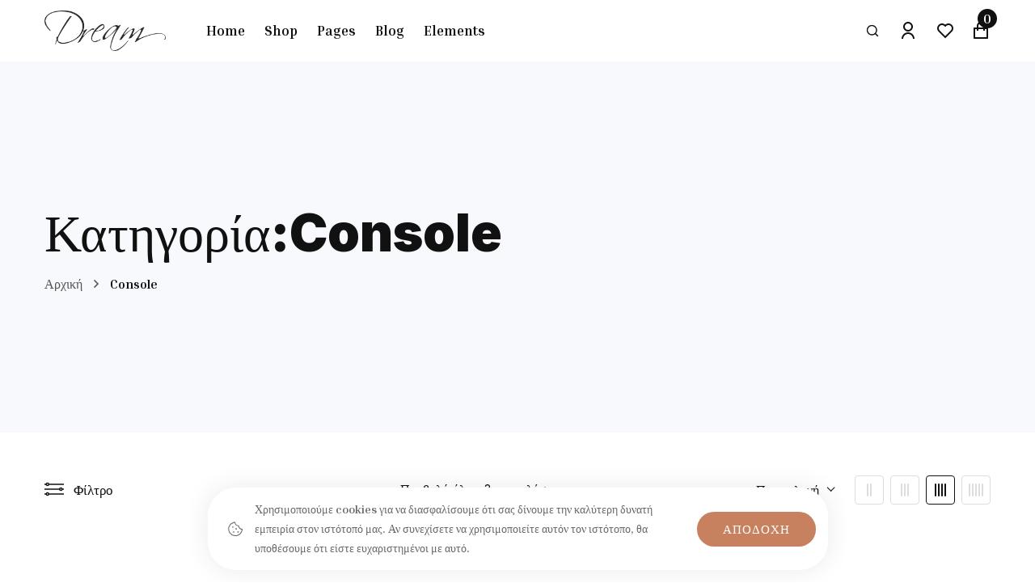

--- FILE ---
content_type: text/html; charset=UTF-8
request_url: https://www.dreamshop.gr/console/
body_size: 57150
content:

<!DOCTYPE html>
<html lang="el" prefix="og: https://ogp.me/ns#">
<head>
	<meta charset="UTF-8">
	<meta name="viewport" content="width=device-width, initial-scale=1">
	<link rel="profile" href="https://gmpg.org/xfn/11">
		<script>window._wca = window._wca || [];</script>

<!-- Search Engine Optimization by Rank Math PRO - https://rankmath.com/ -->
<title>Console - Dream Shop</title>
<meta name="robots" content="index, follow, max-snippet:-1, max-video-preview:-1, max-image-preview:large"/>
<link rel="canonical" href="https://www.dreamshop.gr/console/" />
<meta property="og:locale" content="el_GR" />
<meta property="og:type" content="article" />
<meta property="og:title" content="Console - Dream Shop" />
<meta property="og:url" content="https://www.dreamshop.gr/console/" />
<meta property="og:site_name" content="Dream Shop" />
<meta property="og:image" content="https://www.dreamshop.gr/wp-content/uploads/2022/05/rank_cover.jpg" />
<meta property="og:image:secure_url" content="https://www.dreamshop.gr/wp-content/uploads/2022/05/rank_cover.jpg" />
<meta property="og:image:width" content="1201" />
<meta property="og:image:height" content="631" />
<meta property="og:image:type" content="image/jpeg" />
<meta name="twitter:card" content="summary_large_image" />
<meta name="twitter:title" content="Console - Dream Shop" />
<meta name="twitter:image" content="https://www.dreamshop.gr/wp-content/uploads/2022/05/rank_cover.jpg" />
<meta name="twitter:label1" content="Προϊόντα" />
<meta name="twitter:data1" content="3" />
<script type="application/ld+json" class="rank-math-schema-pro">{"@context":"https://schema.org","@graph":[{"@type":"Organization","@id":"https://www.dreamshop.gr/#organization","name":"Dream Shop"},{"@type":"WebSite","@id":"https://www.dreamshop.gr/#website","url":"https://www.dreamshop.gr","name":"Dream Shop","alternateName":"Dream","publisher":{"@id":"https://www.dreamshop.gr/#organization"},"inLanguage":"el"},{"@type":"CollectionPage","@id":"https://www.dreamshop.gr/console/#webpage","url":"https://www.dreamshop.gr/console/","name":"Console - Dream Shop","isPartOf":{"@id":"https://www.dreamshop.gr/#website"},"inLanguage":"el"}]}</script>
<!-- /Rank Math WordPress SEO plugin -->

<link rel='dns-prefetch' href='//stats.wp.com' />
<link href='https://fonts.gstatic.com' crossorigin rel='preconnect' />
<link rel="alternate" type="application/rss+xml" title="Ροή RSS &raquo; Dream Shop" href="https://www.dreamshop.gr/feed/" />
<link rel="alternate" type="application/rss+xml" title="Ροή Σχολίων &raquo; Dream Shop" href="https://www.dreamshop.gr/comments/feed/" />
<link rel="alternate" type="application/rss+xml" title="Ροή για Dream Shop &raquo; Console Κατηγορία" href="https://www.dreamshop.gr/console/feed/" />
<script type="text/javascript">
/* <![CDATA[ */
window._wpemojiSettings = {"baseUrl":"https:\/\/s.w.org\/images\/core\/emoji\/14.0.0\/72x72\/","ext":".png","svgUrl":"https:\/\/s.w.org\/images\/core\/emoji\/14.0.0\/svg\/","svgExt":".svg","source":{"concatemoji":"https:\/\/www.dreamshop.gr\/wp-includes\/js\/wp-emoji-release.min.js"}};
/*! This file is auto-generated */
!function(i,n){var o,s,e;function c(e){try{var t={supportTests:e,timestamp:(new Date).valueOf()};sessionStorage.setItem(o,JSON.stringify(t))}catch(e){}}function p(e,t,n){e.clearRect(0,0,e.canvas.width,e.canvas.height),e.fillText(t,0,0);var t=new Uint32Array(e.getImageData(0,0,e.canvas.width,e.canvas.height).data),r=(e.clearRect(0,0,e.canvas.width,e.canvas.height),e.fillText(n,0,0),new Uint32Array(e.getImageData(0,0,e.canvas.width,e.canvas.height).data));return t.every(function(e,t){return e===r[t]})}function u(e,t,n){switch(t){case"flag":return n(e,"\ud83c\udff3\ufe0f\u200d\u26a7\ufe0f","\ud83c\udff3\ufe0f\u200b\u26a7\ufe0f")?!1:!n(e,"\ud83c\uddfa\ud83c\uddf3","\ud83c\uddfa\u200b\ud83c\uddf3")&&!n(e,"\ud83c\udff4\udb40\udc67\udb40\udc62\udb40\udc65\udb40\udc6e\udb40\udc67\udb40\udc7f","\ud83c\udff4\u200b\udb40\udc67\u200b\udb40\udc62\u200b\udb40\udc65\u200b\udb40\udc6e\u200b\udb40\udc67\u200b\udb40\udc7f");case"emoji":return!n(e,"\ud83e\udef1\ud83c\udffb\u200d\ud83e\udef2\ud83c\udfff","\ud83e\udef1\ud83c\udffb\u200b\ud83e\udef2\ud83c\udfff")}return!1}function f(e,t,n){var r="undefined"!=typeof WorkerGlobalScope&&self instanceof WorkerGlobalScope?new OffscreenCanvas(300,150):i.createElement("canvas"),a=r.getContext("2d",{willReadFrequently:!0}),o=(a.textBaseline="top",a.font="600 32px Arial",{});return e.forEach(function(e){o[e]=t(a,e,n)}),o}function t(e){var t=i.createElement("script");t.src=e,t.defer=!0,i.head.appendChild(t)}"undefined"!=typeof Promise&&(o="wpEmojiSettingsSupports",s=["flag","emoji"],n.supports={everything:!0,everythingExceptFlag:!0},e=new Promise(function(e){i.addEventListener("DOMContentLoaded",e,{once:!0})}),new Promise(function(t){var n=function(){try{var e=JSON.parse(sessionStorage.getItem(o));if("object"==typeof e&&"number"==typeof e.timestamp&&(new Date).valueOf()<e.timestamp+604800&&"object"==typeof e.supportTests)return e.supportTests}catch(e){}return null}();if(!n){if("undefined"!=typeof Worker&&"undefined"!=typeof OffscreenCanvas&&"undefined"!=typeof URL&&URL.createObjectURL&&"undefined"!=typeof Blob)try{var e="postMessage("+f.toString()+"("+[JSON.stringify(s),u.toString(),p.toString()].join(",")+"));",r=new Blob([e],{type:"text/javascript"}),a=new Worker(URL.createObjectURL(r),{name:"wpTestEmojiSupports"});return void(a.onmessage=function(e){c(n=e.data),a.terminate(),t(n)})}catch(e){}c(n=f(s,u,p))}t(n)}).then(function(e){for(var t in e)n.supports[t]=e[t],n.supports.everything=n.supports.everything&&n.supports[t],"flag"!==t&&(n.supports.everythingExceptFlag=n.supports.everythingExceptFlag&&n.supports[t]);n.supports.everythingExceptFlag=n.supports.everythingExceptFlag&&!n.supports.flag,n.DOMReady=!1,n.readyCallback=function(){n.DOMReady=!0}}).then(function(){return e}).then(function(){var e;n.supports.everything||(n.readyCallback(),(e=n.source||{}).concatemoji?t(e.concatemoji):e.wpemoji&&e.twemoji&&(t(e.twemoji),t(e.wpemoji)))}))}((window,document),window._wpemojiSettings);
/* ]]> */
</script>
<style id='wp-emoji-styles-inline-css' type='text/css'>

	img.wp-smiley, img.emoji {
		display: inline !important;
		border: none !important;
		box-shadow: none !important;
		height: 1em !important;
		width: 1em !important;
		margin: 0 0.07em !important;
		vertical-align: -0.1em !important;
		background: none !important;
		padding: 0 !important;
	}
</style>
<link rel='stylesheet' id='wp-block-library-css' href='https://www.dreamshop.gr/wp-includes/css/dist/block-library/style.min.css' type='text/css' media='all' />
<link rel='stylesheet' id='mediaelement-css' href='https://www.dreamshop.gr/wp-includes/js/mediaelement/mediaelementplayer-legacy.min.css' type='text/css' media='all' />
<link rel='stylesheet' id='wp-mediaelement-css' href='https://www.dreamshop.gr/wp-includes/js/mediaelement/wp-mediaelement.min.css' type='text/css' media='all' />
<style id='jetpack-sharing-buttons-style-inline-css' type='text/css'>
.jetpack-sharing-buttons__services-list{display:flex;flex-direction:row;flex-wrap:wrap;gap:0;list-style-type:none;margin:5px;padding:0}.jetpack-sharing-buttons__services-list.has-small-icon-size{font-size:12px}.jetpack-sharing-buttons__services-list.has-normal-icon-size{font-size:16px}.jetpack-sharing-buttons__services-list.has-large-icon-size{font-size:24px}.jetpack-sharing-buttons__services-list.has-huge-icon-size{font-size:36px}@media print{.jetpack-sharing-buttons__services-list{display:none!important}}.editor-styles-wrapper .wp-block-jetpack-sharing-buttons{gap:0;padding-inline-start:0}ul.jetpack-sharing-buttons__services-list.has-background{padding:1.25em 2.375em}
</style>
<style id='classic-theme-styles-inline-css' type='text/css'>
/*! This file is auto-generated */
.wp-block-button__link{color:#fff;background-color:#32373c;border-radius:9999px;box-shadow:none;text-decoration:none;padding:calc(.667em + 2px) calc(1.333em + 2px);font-size:1.125em}.wp-block-file__button{background:#32373c;color:#fff;text-decoration:none}
</style>
<style id='global-styles-inline-css' type='text/css'>
body{--wp--preset--color--black: #000000;--wp--preset--color--cyan-bluish-gray: #abb8c3;--wp--preset--color--white: #ffffff;--wp--preset--color--pale-pink: #f78da7;--wp--preset--color--vivid-red: #cf2e2e;--wp--preset--color--luminous-vivid-orange: #ff6900;--wp--preset--color--luminous-vivid-amber: #fcb900;--wp--preset--color--light-green-cyan: #7bdcb5;--wp--preset--color--vivid-green-cyan: #00d084;--wp--preset--color--pale-cyan-blue: #8ed1fc;--wp--preset--color--vivid-cyan-blue: #0693e3;--wp--preset--color--vivid-purple: #9b51e0;--wp--preset--gradient--vivid-cyan-blue-to-vivid-purple: linear-gradient(135deg,rgba(6,147,227,1) 0%,rgb(155,81,224) 100%);--wp--preset--gradient--light-green-cyan-to-vivid-green-cyan: linear-gradient(135deg,rgb(122,220,180) 0%,rgb(0,208,130) 100%);--wp--preset--gradient--luminous-vivid-amber-to-luminous-vivid-orange: linear-gradient(135deg,rgba(252,185,0,1) 0%,rgba(255,105,0,1) 100%);--wp--preset--gradient--luminous-vivid-orange-to-vivid-red: linear-gradient(135deg,rgba(255,105,0,1) 0%,rgb(207,46,46) 100%);--wp--preset--gradient--very-light-gray-to-cyan-bluish-gray: linear-gradient(135deg,rgb(238,238,238) 0%,rgb(169,184,195) 100%);--wp--preset--gradient--cool-to-warm-spectrum: linear-gradient(135deg,rgb(74,234,220) 0%,rgb(151,120,209) 20%,rgb(207,42,186) 40%,rgb(238,44,130) 60%,rgb(251,105,98) 80%,rgb(254,248,76) 100%);--wp--preset--gradient--blush-light-purple: linear-gradient(135deg,rgb(255,206,236) 0%,rgb(152,150,240) 100%);--wp--preset--gradient--blush-bordeaux: linear-gradient(135deg,rgb(254,205,165) 0%,rgb(254,45,45) 50%,rgb(107,0,62) 100%);--wp--preset--gradient--luminous-dusk: linear-gradient(135deg,rgb(255,203,112) 0%,rgb(199,81,192) 50%,rgb(65,88,208) 100%);--wp--preset--gradient--pale-ocean: linear-gradient(135deg,rgb(255,245,203) 0%,rgb(182,227,212) 50%,rgb(51,167,181) 100%);--wp--preset--gradient--electric-grass: linear-gradient(135deg,rgb(202,248,128) 0%,rgb(113,206,126) 100%);--wp--preset--gradient--midnight: linear-gradient(135deg,rgb(2,3,129) 0%,rgb(40,116,252) 100%);--wp--preset--font-size--small: 13px;--wp--preset--font-size--medium: 20px;--wp--preset--font-size--large: 36px;--wp--preset--font-size--x-large: 42px;--wp--preset--font-family--inter: "Inter", sans-serif;--wp--preset--font-family--cardo: Cardo;--wp--preset--spacing--20: 0.44rem;--wp--preset--spacing--30: 0.67rem;--wp--preset--spacing--40: 1rem;--wp--preset--spacing--50: 1.5rem;--wp--preset--spacing--60: 2.25rem;--wp--preset--spacing--70: 3.38rem;--wp--preset--spacing--80: 5.06rem;--wp--preset--shadow--natural: 6px 6px 9px rgba(0, 0, 0, 0.2);--wp--preset--shadow--deep: 12px 12px 50px rgba(0, 0, 0, 0.4);--wp--preset--shadow--sharp: 6px 6px 0px rgba(0, 0, 0, 0.2);--wp--preset--shadow--outlined: 6px 6px 0px -3px rgba(255, 255, 255, 1), 6px 6px rgba(0, 0, 0, 1);--wp--preset--shadow--crisp: 6px 6px 0px rgba(0, 0, 0, 1);}:where(.is-layout-flex){gap: 0.5em;}:where(.is-layout-grid){gap: 0.5em;}body .is-layout-flow > .alignleft{float: left;margin-inline-start: 0;margin-inline-end: 2em;}body .is-layout-flow > .alignright{float: right;margin-inline-start: 2em;margin-inline-end: 0;}body .is-layout-flow > .aligncenter{margin-left: auto !important;margin-right: auto !important;}body .is-layout-constrained > .alignleft{float: left;margin-inline-start: 0;margin-inline-end: 2em;}body .is-layout-constrained > .alignright{float: right;margin-inline-start: 2em;margin-inline-end: 0;}body .is-layout-constrained > .aligncenter{margin-left: auto !important;margin-right: auto !important;}body .is-layout-constrained > :where(:not(.alignleft):not(.alignright):not(.alignfull)){max-width: var(--wp--style--global--content-size);margin-left: auto !important;margin-right: auto !important;}body .is-layout-constrained > .alignwide{max-width: var(--wp--style--global--wide-size);}body .is-layout-flex{display: flex;}body .is-layout-flex{flex-wrap: wrap;align-items: center;}body .is-layout-flex > *{margin: 0;}body .is-layout-grid{display: grid;}body .is-layout-grid > *{margin: 0;}:where(.wp-block-columns.is-layout-flex){gap: 2em;}:where(.wp-block-columns.is-layout-grid){gap: 2em;}:where(.wp-block-post-template.is-layout-flex){gap: 1.25em;}:where(.wp-block-post-template.is-layout-grid){gap: 1.25em;}.has-black-color{color: var(--wp--preset--color--black) !important;}.has-cyan-bluish-gray-color{color: var(--wp--preset--color--cyan-bluish-gray) !important;}.has-white-color{color: var(--wp--preset--color--white) !important;}.has-pale-pink-color{color: var(--wp--preset--color--pale-pink) !important;}.has-vivid-red-color{color: var(--wp--preset--color--vivid-red) !important;}.has-luminous-vivid-orange-color{color: var(--wp--preset--color--luminous-vivid-orange) !important;}.has-luminous-vivid-amber-color{color: var(--wp--preset--color--luminous-vivid-amber) !important;}.has-light-green-cyan-color{color: var(--wp--preset--color--light-green-cyan) !important;}.has-vivid-green-cyan-color{color: var(--wp--preset--color--vivid-green-cyan) !important;}.has-pale-cyan-blue-color{color: var(--wp--preset--color--pale-cyan-blue) !important;}.has-vivid-cyan-blue-color{color: var(--wp--preset--color--vivid-cyan-blue) !important;}.has-vivid-purple-color{color: var(--wp--preset--color--vivid-purple) !important;}.has-black-background-color{background-color: var(--wp--preset--color--black) !important;}.has-cyan-bluish-gray-background-color{background-color: var(--wp--preset--color--cyan-bluish-gray) !important;}.has-white-background-color{background-color: var(--wp--preset--color--white) !important;}.has-pale-pink-background-color{background-color: var(--wp--preset--color--pale-pink) !important;}.has-vivid-red-background-color{background-color: var(--wp--preset--color--vivid-red) !important;}.has-luminous-vivid-orange-background-color{background-color: var(--wp--preset--color--luminous-vivid-orange) !important;}.has-luminous-vivid-amber-background-color{background-color: var(--wp--preset--color--luminous-vivid-amber) !important;}.has-light-green-cyan-background-color{background-color: var(--wp--preset--color--light-green-cyan) !important;}.has-vivid-green-cyan-background-color{background-color: var(--wp--preset--color--vivid-green-cyan) !important;}.has-pale-cyan-blue-background-color{background-color: var(--wp--preset--color--pale-cyan-blue) !important;}.has-vivid-cyan-blue-background-color{background-color: var(--wp--preset--color--vivid-cyan-blue) !important;}.has-vivid-purple-background-color{background-color: var(--wp--preset--color--vivid-purple) !important;}.has-black-border-color{border-color: var(--wp--preset--color--black) !important;}.has-cyan-bluish-gray-border-color{border-color: var(--wp--preset--color--cyan-bluish-gray) !important;}.has-white-border-color{border-color: var(--wp--preset--color--white) !important;}.has-pale-pink-border-color{border-color: var(--wp--preset--color--pale-pink) !important;}.has-vivid-red-border-color{border-color: var(--wp--preset--color--vivid-red) !important;}.has-luminous-vivid-orange-border-color{border-color: var(--wp--preset--color--luminous-vivid-orange) !important;}.has-luminous-vivid-amber-border-color{border-color: var(--wp--preset--color--luminous-vivid-amber) !important;}.has-light-green-cyan-border-color{border-color: var(--wp--preset--color--light-green-cyan) !important;}.has-vivid-green-cyan-border-color{border-color: var(--wp--preset--color--vivid-green-cyan) !important;}.has-pale-cyan-blue-border-color{border-color: var(--wp--preset--color--pale-cyan-blue) !important;}.has-vivid-cyan-blue-border-color{border-color: var(--wp--preset--color--vivid-cyan-blue) !important;}.has-vivid-purple-border-color{border-color: var(--wp--preset--color--vivid-purple) !important;}.has-vivid-cyan-blue-to-vivid-purple-gradient-background{background: var(--wp--preset--gradient--vivid-cyan-blue-to-vivid-purple) !important;}.has-light-green-cyan-to-vivid-green-cyan-gradient-background{background: var(--wp--preset--gradient--light-green-cyan-to-vivid-green-cyan) !important;}.has-luminous-vivid-amber-to-luminous-vivid-orange-gradient-background{background: var(--wp--preset--gradient--luminous-vivid-amber-to-luminous-vivid-orange) !important;}.has-luminous-vivid-orange-to-vivid-red-gradient-background{background: var(--wp--preset--gradient--luminous-vivid-orange-to-vivid-red) !important;}.has-very-light-gray-to-cyan-bluish-gray-gradient-background{background: var(--wp--preset--gradient--very-light-gray-to-cyan-bluish-gray) !important;}.has-cool-to-warm-spectrum-gradient-background{background: var(--wp--preset--gradient--cool-to-warm-spectrum) !important;}.has-blush-light-purple-gradient-background{background: var(--wp--preset--gradient--blush-light-purple) !important;}.has-blush-bordeaux-gradient-background{background: var(--wp--preset--gradient--blush-bordeaux) !important;}.has-luminous-dusk-gradient-background{background: var(--wp--preset--gradient--luminous-dusk) !important;}.has-pale-ocean-gradient-background{background: var(--wp--preset--gradient--pale-ocean) !important;}.has-electric-grass-gradient-background{background: var(--wp--preset--gradient--electric-grass) !important;}.has-midnight-gradient-background{background: var(--wp--preset--gradient--midnight) !important;}.has-small-font-size{font-size: var(--wp--preset--font-size--small) !important;}.has-medium-font-size{font-size: var(--wp--preset--font-size--medium) !important;}.has-large-font-size{font-size: var(--wp--preset--font-size--large) !important;}.has-x-large-font-size{font-size: var(--wp--preset--font-size--x-large) !important;}
.wp-block-navigation a:where(:not(.wp-element-button)){color: inherit;}
:where(.wp-block-post-template.is-layout-flex){gap: 1.25em;}:where(.wp-block-post-template.is-layout-grid){gap: 1.25em;}
:where(.wp-block-columns.is-layout-flex){gap: 2em;}:where(.wp-block-columns.is-layout-grid){gap: 2em;}
.wp-block-pullquote{font-size: 1.5em;line-height: 1.6;}
</style>
<link data-minify="1" rel='stylesheet' id='contact-form-7-css' href='https://www.dreamshop.gr/wp-content/cache/min/1/wp-content/plugins/contact-form-7/includes/css/styles.css?ver=1767533623' type='text/css' media='all' />
<link data-minify="1" rel='stylesheet' id='woocommerce-layout-css' href='https://www.dreamshop.gr/wp-content/cache/min/1/wp-content/plugins/woocommerce/assets/css/woocommerce-layout.css?ver=1767533623' type='text/css' media='all' />
<style id='woocommerce-layout-inline-css' type='text/css'>

	.infinite-scroll .woocommerce-pagination {
		display: none;
	}
</style>
<link data-minify="1" rel='stylesheet' id='woocommerce-smallscreen-css' href='https://www.dreamshop.gr/wp-content/cache/min/1/wp-content/plugins/woocommerce/assets/css/woocommerce-smallscreen.css?ver=1767533623' type='text/css' media='only screen and (max-width: 768px)' />
<link data-minify="1" rel='stylesheet' id='woocommerce-general-css' href='https://www.dreamshop.gr/wp-content/cache/min/1/wp-content/plugins/woocommerce/assets/css/woocommerce.css?ver=1767533623' type='text/css' media='all' />
<style id='woocommerce-inline-inline-css' type='text/css'>
.woocommerce form .form-row .required { visibility: visible; }
</style>
<link data-minify="1" rel='stylesheet' id='wcboost-variation-swatches-css' href='https://www.dreamshop.gr/wp-content/cache/min/1/wp-content/plugins/wcboost-variation-swatches/assets/css/frontend.css?ver=1767533623' type='text/css' media='all' />
<style id='wcboost-variation-swatches-inline-css' type='text/css'>
:root { --wcboost-swatches-item-width: 30px; --wcboost-swatches-item-height: 30px; }
</style>
<link data-minify="1" rel='stylesheet' id='july-delivery-return-content-css' href='https://www.dreamshop.gr/wp-content/cache/min/1/wp-content/plugins/july-addons/modules/delivery-return/assets/css/delivery-return.css?ver=1767533623' type='text/css' media='all' />
<link data-minify="1" rel='stylesheet' id='woobt-frontend-css' href='https://www.dreamshop.gr/wp-content/cache/min/1/wp-content/plugins/woo-bought-together/assets/css/frontend.css?ver=1767533623' type='text/css' media='all' />
<link rel='stylesheet' id='hint-css' href='https://www.dreamshop.gr/wp-content/plugins/woo-smart-compare-premium/assets/libs/hint/hint.min.css' type='text/css' media='all' />
<link rel='stylesheet' id='perfect-scrollbar-css' href='https://www.dreamshop.gr/wp-content/plugins/woo-smart-compare-premium/assets/libs/perfect-scrollbar/css/perfect-scrollbar.min.css' type='text/css' media='all' />
<link data-minify="1" rel='stylesheet' id='perfect-scrollbar-wpc-css' href='https://www.dreamshop.gr/wp-content/cache/min/1/wp-content/plugins/woo-smart-compare-premium/assets/libs/perfect-scrollbar/css/custom-theme.css?ver=1767533623' type='text/css' media='all' />
<link data-minify="1" rel='stylesheet' id='woosc-frontend-css' href='https://www.dreamshop.gr/wp-content/cache/min/1/wp-content/plugins/woo-smart-compare-premium/assets/css/frontend.css?ver=1767533623' type='text/css' media='all' />
<link data-minify="1" rel='stylesheet' id='slick-css' href='https://www.dreamshop.gr/wp-content/cache/min/1/wp-content/plugins/woo-smart-quick-view-premium/assets/libs/slick/slick.css?ver=1767533623' type='text/css' media='all' />
<link data-minify="1" rel='stylesheet' id='magnific-popup-css' href='https://www.dreamshop.gr/wp-content/cache/min/1/wp-content/plugins/woo-smart-quick-view-premium/assets/libs/magnific-popup/magnific-popup.css?ver=1767533623' type='text/css' media='all' />
<link data-minify="1" rel='stylesheet' id='woosq-feather-css' href='https://www.dreamshop.gr/wp-content/cache/min/1/wp-content/plugins/woo-smart-quick-view-premium/assets/libs/feather/feather.css?ver=1767533623' type='text/css' media='all' />
<link data-minify="1" rel='stylesheet' id='woosq-frontend-css' href='https://www.dreamshop.gr/wp-content/cache/min/1/wp-content/plugins/woo-smart-quick-view-premium/assets/css/frontend.css?ver=1767533623' type='text/css' media='all' />
<link data-minify="1" rel='stylesheet' id='woosw-icons-css' href='https://www.dreamshop.gr/wp-content/cache/min/1/wp-content/plugins/woo-smart-wishlist-premium/assets/css/icons.css?ver=1767533623' type='text/css' media='all' />
<link data-minify="1" rel='stylesheet' id='woosw-frontend-css' href='https://www.dreamshop.gr/wp-content/cache/min/1/wp-content/plugins/woo-smart-wishlist-premium/assets/css/frontend.css?ver=1767533623' type='text/css' media='all' />
<style id='woosw-frontend-inline-css' type='text/css'>
.woosw-popup .woosw-popup-inner .woosw-popup-content .woosw-popup-content-bot .woosw-notice { background-color: #5fbd74; } .woosw-popup .woosw-popup-inner .woosw-popup-content .woosw-popup-content-bot .woosw-popup-content-bot-inner a:hover { color: #5fbd74; border-color: #5fbd74; } 
</style>
<link data-minify="1" rel='stylesheet' id='woosb-frontend-css' href='https://www.dreamshop.gr/wp-content/cache/min/1/wp-content/plugins/woo-product-bundle-premium/assets/css/frontend.css?ver=1767533623' type='text/css' media='all' />
<link rel='stylesheet' id='july-minified-style-css' href='https://www.dreamshop.gr/wp-content/themes/july/style.min.css' type='text/css' media='all' />
<link rel='stylesheet' id='july-style-css' href='https://www.dreamshop.gr/wp-content/themes/july/style.min.css' type='text/css' media='all' />
<style id='july-style-inline-css' type='text/css'>
.lg-backdrop{}
</style>
<link rel='stylesheet' id='july-child-style-css' href='https://www.dreamshop.gr/wp-content/themes/july-child/style.css' type='text/css' media='all' />
<link data-minify="1" rel='stylesheet' id='font-awesome-all-css' href='https://www.dreamshop.gr/wp-content/cache/min/1/wp-content/themes/july/assets/fonts/font-awesome/css/fontawesome-all.min.css?ver=1767533623' type='text/css' media='all' />
<link data-minify="1" rel='stylesheet' id='atropos-css' href='https://www.dreamshop.gr/wp-content/cache/min/1/wp-content/themes/july/assets/libs/atropos/atropos.css?ver=1767533623' type='text/css' media='all' />
<link data-minify="1" rel='stylesheet' id='swiper-css' href='https://www.dreamshop.gr/wp-content/cache/min/1/wp-content/plugins/elementor/assets/lib/swiper/v8/css/swiper.min.css?ver=1767533623' type='text/css' media='all' />
<link rel='stylesheet' id='growl-css' href='https://www.dreamshop.gr/wp-content/themes/july/assets/libs/growl/css/jquery.growl.min.css' type='text/css' media='all' />
<link data-minify="1" rel='stylesheet' id='nice-select-css' href='https://www.dreamshop.gr/wp-content/cache/min/1/wp-content/themes/july/assets/libs/jquery-nice-select/css/nice-select.css?ver=1767533623' type='text/css' media='all' />
<link data-minify="1" rel='stylesheet' id='select2-css' href='https://www.dreamshop.gr/wp-content/cache/min/1/wp-content/plugins/woocommerce/assets/css/select2.css?ver=1767533623' type='text/css' media='all' />
<link rel='stylesheet' id='flickity-marquee-css' href='https://www.dreamshop.gr/wp-content/themes/july/assets/libs/flickity/css/flickity.min.css' type='text/css' media='all' />
<link data-minify="1" rel='stylesheet' id='july-font-jost-css' href='https://www.dreamshop.gr/wp-content/cache/min/1/wp-content/themes/july/assets/fonts/jost/stylesheet.css?ver=1767533623' type='text/css' media='all' />
<link data-minify="1" rel='stylesheet' id='july-font-kaushanscript-css' href='https://www.dreamshop.gr/wp-content/cache/min/1/wp-content/themes/july/assets/fonts/kaushanscript/stylesheet.css?ver=1767533623' type='text/css' media='all' />
<link data-minify="1" rel='stylesheet' id='july-font-ebgaramond-css' href='https://www.dreamshop.gr/wp-content/cache/min/1/wp-content/themes/july/assets/fonts/eb-garamond/stylesheet.css?ver=1767533623' type='text/css' media='all' />
<link data-minify="1" rel='stylesheet' id='july-main-css' href='https://www.dreamshop.gr/wp-content/cache/min/1/wp-content/themes/july/style.css?ver=1767533623' type='text/css' media='all' />
<link rel='stylesheet' id='cwginstock_frontend_css-css' href='https://www.dreamshop.gr/wp-content/plugins/back-in-stock-notifier-for-woocommerce/assets/css/frontend.min.css' type='text/css' media='' />
<link rel='stylesheet' id='cwginstock_bootstrap-css' href='https://www.dreamshop.gr/wp-content/plugins/back-in-stock-notifier-for-woocommerce/assets/css/bootstrap.min.css' type='text/css' media='' />
<script type="text/template" id="tmpl-variation-template">
	<div class="woocommerce-variation-description">{{{ data.variation.variation_description }}}</div>
	<div class="woocommerce-variation-price">{{{ data.variation.price_html }}}</div>
	<div class="woocommerce-variation-availability">{{{ data.variation.availability_html }}}</div>
</script>
<script type="text/template" id="tmpl-unavailable-variation-template">
	<p>Λυπούμαστε, αυτό το προϊόν δεν είναι διαθέσιμο. Παρακαλούμε, επιλέξτε έναν διαφορετικό συνδυασμό.</p>
</script>
<script type="text/javascript" src="https://www.dreamshop.gr/wp-includes/js/jquery/jquery.min.js" id="jquery-core-js"></script>
<script type="text/javascript" src="https://www.dreamshop.gr/wp-includes/js/jquery/jquery-migrate.min.js" id="jquery-migrate-js"></script>
<script type="text/javascript" src="https://www.dreamshop.gr/wp-content/plugins/woocommerce/assets/js/zoom/jquery.zoom.min.js" id="zoom-js" defer="defer" data-wp-strategy="defer"></script>
<script type="text/javascript" src="https://www.dreamshop.gr/wp-content/plugins/woocommerce/assets/js/jquery-blockui/jquery.blockUI.min.js" id="jquery-blockui-js" data-wp-strategy="defer"></script>
<script type="text/javascript" id="wc-add-to-cart-js-extra">
/* <![CDATA[ */
var wc_add_to_cart_params = {"ajax_url":"\/wp-admin\/admin-ajax.php","wc_ajax_url":"\/?wc-ajax=%%endpoint%%","i18n_view_cart":"\u039a\u03b1\u03bb\u03ac\u03b8\u03b9","cart_url":"https:\/\/www.dreamshop.gr\/cart\/","is_cart":"","cart_redirect_after_add":"no"};
/* ]]> */
</script>
<script type="text/javascript" src="https://www.dreamshop.gr/wp-content/plugins/woocommerce/assets/js/frontend/add-to-cart.min.js" id="wc-add-to-cart-js" defer="defer" data-wp-strategy="defer"></script>
<script type="text/javascript" src="https://www.dreamshop.gr/wp-content/plugins/woocommerce/assets/js/js-cookie/js.cookie.min.js" id="js-cookie-js" data-wp-strategy="defer"></script>
<script type="text/javascript" id="woocommerce-js-extra">
/* <![CDATA[ */
var woocommerce_params = {"ajax_url":"\/wp-admin\/admin-ajax.php","wc_ajax_url":"\/?wc-ajax=%%endpoint%%"};
/* ]]> */
</script>
<script type="text/javascript" src="https://www.dreamshop.gr/wp-content/plugins/woocommerce/assets/js/frontend/woocommerce.min.js" id="woocommerce-js" defer="defer" data-wp-strategy="defer"></script>
<script data-minify="1" type="text/javascript" src="https://www.dreamshop.gr/wp-content/cache/min/1/wp-content/plugins/july-addons/modules/delivery-return/assets/js/delivery-return-frontend.js?ver=1767533623" id="july-delivery-return-content-js"></script>
<script type="text/javascript" src="https://www.dreamshop.gr/wp-includes/js/underscore.min.js" id="underscore-js"></script>
<script type="text/javascript" id="wp-util-js-extra">
/* <![CDATA[ */
var _wpUtilSettings = {"ajax":{"url":"\/wp-admin\/admin-ajax.php"}};
/* ]]> */
</script>
<script type="text/javascript" src="https://www.dreamshop.gr/wp-includes/js/wp-util.min.js" id="wp-util-js"></script>
<script type="text/javascript" src="https://stats.wp.com/s-202604.js" id="woocommerce-analytics-js" defer="defer" data-wp-strategy="defer"></script>
<link rel="https://api.w.org/" href="https://www.dreamshop.gr/wp-json/" /><link rel="alternate" type="application/json" href="https://www.dreamshop.gr/wp-json/wp/v2/product_cat/164" /><link rel="EditURI" type="application/rsd+xml" title="RSD" href="https://www.dreamshop.gr/xmlrpc.php?rsd" />
<meta name="generator" content="WordPress 6.4.7" />
	<style>img#wpstats{display:none}</style>
						<style id="custom-css" type="text/css">
					/* Custom CSS *//* Custom CSS Tablet */@media (max-width: 1199px){}/* Custom CSS Mobile */@media (max-width: 767px){}				</style>
				<noscript><style>.woocommerce-product-gallery{ opacity: 1 !important; }</style></noscript>
	<meta name="generator" content="Elementor 3.23.4; features: e_optimized_css_loading, e_font_icon_svg, additional_custom_breakpoints, e_lazyload; settings: css_print_method-external, google_font-enabled, font_display-swap">
			<style>
				.e-con.e-parent:nth-of-type(n+4):not(.e-lazyloaded):not(.e-no-lazyload),
				.e-con.e-parent:nth-of-type(n+4):not(.e-lazyloaded):not(.e-no-lazyload) * {
					background-image: none !important;
				}
				@media screen and (max-height: 1024px) {
					.e-con.e-parent:nth-of-type(n+3):not(.e-lazyloaded):not(.e-no-lazyload),
					.e-con.e-parent:nth-of-type(n+3):not(.e-lazyloaded):not(.e-no-lazyload) * {
						background-image: none !important;
					}
				}
				@media screen and (max-height: 640px) {
					.e-con.e-parent:nth-of-type(n+2):not(.e-lazyloaded):not(.e-no-lazyload),
					.e-con.e-parent:nth-of-type(n+2):not(.e-lazyloaded):not(.e-no-lazyload) * {
						background-image: none !important;
					}
				}
			</style>
			<script type="text/javascript" id="google_gtagjs" src="https://www.googletagmanager.com/gtag/js?id=G-22SJ0D2Q8S" async="async"></script>
<script type="text/javascript" id="google_gtagjs-inline">
/* <![CDATA[ */
window.dataLayer = window.dataLayer || [];function gtag(){dataLayer.push(arguments);}gtag('js', new Date());gtag('config', 'G-22SJ0D2Q8S', {} );
/* ]]> */
</script>
<style id='wp-fonts-local' type='text/css'>
@font-face{font-family:Inter;font-style:normal;font-weight:300 900;font-display:fallback;src:url('https://www.dreamshop.gr/wp-content/plugins/woocommerce/assets/fonts/Inter-VariableFont_slnt,wght.woff2') format('woff2');font-stretch:normal;}
@font-face{font-family:Cardo;font-style:normal;font-weight:400;font-display:fallback;src:url('https://www.dreamshop.gr/wp-content/plugins/woocommerce/assets/fonts/cardo_normal_400.woff2') format('woff2');}
</style>
<link rel="icon" href="https://www.dreamshop.gr/wp-content/uploads/2022/05/cropped-dream_ico-32x32.jpg" sizes="32x32" />
<link rel="icon" href="https://www.dreamshop.gr/wp-content/uploads/2022/05/cropped-dream_ico-192x192.jpg" sizes="192x192" />
<link rel="apple-touch-icon" href="https://www.dreamshop.gr/wp-content/uploads/2022/05/cropped-dream_ico-180x180.jpg" />
<meta name="msapplication-TileImage" content="https://www.dreamshop.gr/wp-content/uploads/2022/05/cropped-dream_ico-270x270.jpg" />
		<style type="text/css" id="wp-custom-css">
			.shipping-and-returns {
  display: none;
}
		</style>
		<style id="kirki-inline-styles">.site-logo img{width:150px;}.page-loading-effect{background-color:#fff;}body{font-family:Inria Serif;font-size:17px;font-weight:400;letter-spacing:inherit;line-height:24px;color:#555555;}h1,h2,h3,h4,h5,h6,.heading-font,strong{font-family:Inter;font-weight:400;letter-spacing:inherit;line-height:normal;}h1{font-size:64px;}h2{font-size:48px;}h3{font-size:36px;}h4{font-size:28px;}h5{font-size:22px;}h6{font-size:18px;}.accent-color,.july-pagination li .page-numbers.current, .july-pagination li a:hover,.woocommerce .checkout.woocommerce-checkout #order_review table tfoot tr.order-total td .amount, .woocommerce .checkout.woocommerce-checkout #order_review table tfoot tr.order-total td span, .woocommerce-info::before, .woocommerce .woocommerce-message a.button, .woocommerce .woocommerce-info a.button, .woocommerce .woocommerce-error a.button, .variations .wcboost-variation-swatches li.selected{color:#c8815f;}.wp-block-search .wp-block-search__button, .july-swiper .swiper-nav-button:hover,blockquote, select:focus,textarea:focus, input[type="text"]:focus,input[type="email"]:focus, input[type="password"]:focus,input[type="number"]:focus, input[type="search"]:focus,.woocommerce div.product form.cart button.single_buy_now_button, .woocommerce input#submit, .woocommerce a.button, .woocommerce button.button, .woocommerce input.button, .woocommerce div.product div.images.woocommerce-product-gallery .control-thumbnail .swiper-slide.swiper-slide-thumb-active, .variations .wcboost-variation-swatches li.selected{border-color:#c8815f;}.page-scroll-up,.widget_calendar #today,.widget .tagcloud a:hover, .widget_search .search-submit:hover,.july-swiper .swiper-nav-button:hover, .widget_product_search .search-submit:hover,.search-form .search-submit:hover, .wp-block-search .wp-block-search__button,.woocommerce div.product form.cart button.single_buy_now_button, .july-elementor-loading:not(.elementor-section-boxed)>.elementor-widget-container:after, .july-elementor-loading:not(.elementor-section-boxed)>.elementor-widget-wrap:after, .july-elementor-loading:not(.elementor-section-boxed)>.elementor-container:after, .woocommerce input#submit, .woocommerce a.button, .woocommerce button.button, .woocommerce input.button, .woocommerce-account.logged-in .woocommerce a.edit, .woocommerce-account.logged-in .woocommerce .woocommerce-MyAccount-content .woocommerce-address-fields > p:not(.form-row) .button, .woocommerce-account.logged-in .woocommerce .woocommerce-MyAccount-content .woocommerce-address-fields > p .button, .woocommerce-account.logged-in .woocommerce .woocommerce-MyAccount-content .woocommerce-EditAccountForm > p:not(.form-row) .button, .woocommerce-account.logged-in .woocommerce .woocommerce-MyAccount-content .woocommerce-EditAccountForm > p .button, .woocommerce span.onsale{background-color:#c8815f;}h1,h2,h3,h4,h5,h6,.heading-font,strong,b{color:#111111;}a{color:#111111;}{background-color:#111111;border-color:#111111;}a:hover,a:focus,.widget_rss li a:hover, .july-blog .btn-readmore a:hover, .wp-block-categories-list li a:hover, header.site-header .column-wrap > div.header-icon:hover svg path, .woocommerce-account.logged-in .woocommerce .woocommerce-MyAccount-content p a:hover, .woocommerce input#submit:hover, .woocommerce a.button:hover, .woocommerce button.button:hover, .woocommerce input.button:hover, .product-quantity .btn-quantity:hover i, .woocommerce .cart.shop_table tbody tr td a.remove:hover{color:#c8815f;}.wp-block-categories-list li a:hover, header.site-header .column-wrap > div.header-icon:hover svg path{fill:#c8815f;}.main-menu.desktop-menu .menu > li > a .menu-item-wrap::after, .woocommerce div.product form.cart button.single_buy_now_button:hover, .woocommerce input#submit:hover, .woocommerce a.button:hover, .woocommerce button.button:hover, .woocommerce input.button:hover, .woocommerce .wc-proceed-to-checkout a.checkout-button:hover, .woocommerce .checkout.woocommerce-checkout .woocommerce-billing-fields input:focus, .woocommerce .checkout.woocommerce-checkout .woocommerce-billing-fields textarea:focus, .woocommerce .checkout.woocommerce-checkout .woocommerce-billing-fields .select2-selection:focus, .woocommerce .checkout.woocommerce-checkout .woocommerce-additional-fields input:focus, .woocommerce .checkout.woocommerce-checkout .woocommerce-additional-fields textarea:focus, .woocommerce .checkout.woocommerce-checkout .woocommerce-additional-fields .select2-selection:focus, .woocommerce .checkout.woocommerce-checkout .shipping_address input:focus, .woocommerce .checkout.woocommerce-checkout .shipping_address textarea:focus, .woocommerce .checkout.woocommerce-checkout .shipping_address .select2-selection:focus, .woocommerce .checkout.woocommerce-checkout #order_review #payment #place_order:hover{border-color:#c8815f;}.woocommerce div.product form.cart button.single_buy_now_button:hover, #commentform .july-button:hover, .widget .wp-block-tag-cloud a:hover, .wp-block-archives-list li a,.single .post-tags a:hover, .product .inner-item .quickadd:hover, .woocommerce .wc-proceed-to-checkout a.checkout-button:hover, .woocommerce .checkout.woocommerce-checkout #order_review #payment #place_order:hover{background-color:#c8815f;}.july-button{font-size:15px;letter-spacing:1px;line-height:1.4;text-transform:uppercase;}.july-button.underline{color:#1a1a1a;padding-top:0px;padding-right:0px;padding-bottom:6px;padding-left:0px;border-style:solid;border-color:#1a1a1a;border-top-width:0px;border-right-width:0px;border-bottom-width:1px;border-left-width:0px;-webkit-border-radius:0px;-moz-border-radius:0px;border-radius:0px;}.july-button.underline:hover,.july-button.underline:focus{color:#c8815f;}.july-button.full-filled{color:#ffffff;background-color:#c8815f;padding-top:11px;padding-right:32px;padding-bottom:11px;padding-left:32px;border-style:none;-webkit-border-radius:3px;-moz-border-radius:3px;border-radius:3px;}.july-button.full-filled:hover,.july-button.full-filled:focus{color:#ffffff;}.july-button.full-filled:hover{background-color:#1043B2;}.july-button.line{color:#1a1a1a;padding-top:11px;padding-right:32px;padding-bottom:11px;padding-left:32px;border-style:solid;border-color:#1a1a1a;border-top-width:1px;border-right-width:1px;border-bottom-width:1px;border-left-width:1px;-webkit-border-radius:3px;-moz-border-radius:3px;border-radius:3px;}.july-button.line:hover,.july-button.line:focus{color:#c8815f;}html{background-color:#ffffff;background-repeat:no-repeat;background-position:left top;background-attachment:scroll;-webkit-background-size:auto;-moz-background-size:auto;-ms-background-size:auto;-o-background-size:auto;background-size:auto;}.error404{background:#fff;background-color:#fff;background-repeat:no-repeat;background-position:center center;background-attachment:fixed;-webkit-background-size:cover;-moz-background-size:cover;-ms-background-size:cover;-o-background-size:cover;background-size:cover;}header.site-header .header-main{padding-top:8px;padding-bottom:8px;border-bottom-style:none;border-bottom-width:1px;border-bottom-color:#f5f5f5;}header.site-header .header-button-01 a.july-button, header.site-header .header-button-01 a.july-button i{color:#ffffff;}header.site-header .header-button-01 a.july-button:hover, header.site-header .header-button-01 a.july-button:hover i{color:#ffffff;}header.site-header .header-button-01 a.july-button{background-color:#c8815f;border-style:none;text-transform:none;max-width:300px;padding-top:11px;padding-right:32px;padding-bottom:11px;padding-left:32px;-webkit-border-radius:3px;-moz-border-radius:3px;border-radius:3px;}header.site-header .header-button-01 a.july-button:hover{background-color:#c8815f;}header.site-header .header-button-02 a.july-button, header.site-header .header-button-02 a.july-button i{color:#ffffff;}header.site-header .header-button-02 a.july-button:hover, header.site-header .header-button-02 a.july-button:hover i{color:#ffffff;}header.site-header .header-button-02 a.july-button{background-color:#c8815f;border-style:none;text-transform:none;max-width:300px;padding-top:11px;padding-right:32px;padding-bottom:11px;padding-left:32px;-webkit-border-radius:3px;-moz-border-radius:3px;border-radius:3px;}header.site-header .header-button-02 a.july-button:hover{background-color:#c8815f;}header.site-header .ux-element.header-account a.july-button svg path{fill:#111111;}header.site-header .ux-element.header-account a.july-button:hover svg path{fill:#c8815f;}header.site-header .ux-element.header-account a.july-button{background-color:rgba(255,255,255,0);}header.site-header .ux-element.header-account a.july-button:hover{background-color:rgba(255,255,255,0);}header.site-header .header-account a.july-button svg{width:28px;}header.site-header .header-account a.july-button{border-style:none;text-transform:none;padding-top:0;padding-right:0;padding-bottom:0;padding-left:0;-webkit-border-radius:3px;-moz-border-radius:3px;border-radius:3px;}.ux-element.header-cart .bg-overlay{background-color:rgba( 0, 0, 0, 0.8);}header.site-header .ux-element.header-cart a.btn-july-popup svg path{fill:#111111;}header.site-header .ux-element.header-cart a.btn-july-popup:hover svg path{fill:#c8815f;}header.site-header .ux-element.header-cart a.btn-july-popup{background-color:rgba(255,255,255,0);}header.site-header .ux-element.header-cart a.btn-july-popup:hover{background-color:rgba(255,255,255,0);}.ux-element.header-cart a.btn-july-popup{border-style:none;padding-top:0;padding-right:0;padding-bottom:0;padding-left:0;-webkit-border-radius:4px;-moz-border-radius:4px;border-radius:4px;}.ux-element.header-cart svg{width:24px;}header.site-header .ux-element.header-cart a.btn-july-popup .cart-count-number{color:#ffffff;}header.site-header .ux-element.header-cart a.btn-july-popup:hover .cart-count-number{color:#ffffff;}header.site-header .ux-element.header-cart a.btn-july-popup .cart-count{background-color:#111111;}header.site-header .ux-element.header-cart a.btn-july-popup:hover .cart-count{background-color:#111111;}.ux-element.header-cart a.toggle .cart-count-number{font-size:16px;}header.site-header .ux-element.header-wishlist a.icon-menu svg path{fill:#111111;}header.site-header .ux-element.header-wishlist a.icon-menu:hover svg path{fill:#c8815f;}header.site-header .ux-element.header-wishlist a.icon-menu{background-color:rgba(255,255,255,0);}header.site-header .ux-element.header-wishlist a.icon-menu:hover{background-color:rgba(255,255,255,0);}header.site-header .header-wishlist a.icon-menu svg{width:24px;}header.site-header .header-wishlist a.icon-menu{border-style:none;padding-top:0;padding-right:0;padding-bottom:0;padding-left:0;-webkit-border-radius:3px;-moz-border-radius:3px;border-radius:3px;}.ux-element.site-menu.desktop-menu .menu>li>a{font-size:17px;font-weight:400;}.ux-element.main-menu.desktop-menu .menu > li > a{color:#111;}.ux-element.main-menu.desktop-menu .menu > li > a:hover{color:#c8815f;}.ux-element.main-menu.desktop-menu .menu > li > a .menu-item-wrap::after{border-color:#c8815f;}.ux-element.desktop-menu .menu>li>a{padding-top:20px;padding-bottom:20px;padding-left:12px;padding-right:12px;font-size:15px;}.ux-element.site-menu.top-menu .menu li a{font-size:15px;}.ux-element.site-menu.top-menu .menu > li > a{color:#111;}.ux-element.site-menu.top-menu .menu > li > a:hover{color:#c8815f;}.ux-element.top-menu .menu > li > a{padding-top:0px;padding-right:10px;padding-bottom:0px;padding-left:10px;}.currency.ux-element #alg_currency_selector{font-size:17px;}.ux-element.share-icon .share-icon-list i{font-size:15px;}.ux-element.share-icon .share-icon-list a{margin-right:15px;}header.site-header .ux-element.canvas-menu .bg-overlay{background-color:rgba( 0, 0, 0, 0.8);}header.site-header .ux-element.canvas-menu .icon-menu svg g{fill:#111111;}header.site-header .ux-element.canvas-menu .icon-menu:hover svg g{fill:#c8815f;}header.site-header .ux-element.canvas-menu .icon-menu{background-color:rgba(255,255,255,0);}header.site-header .ux-element.canvas-menu .icon-menu:hover{background-color:rgba(255,255,255,0);}.canvas-menu .icon-menu svg{width:30px;}.ux-element.canvas-menu .icon-menu{border-style:none;padding-top:0px;padding-right:0px;padding-bottom:0px;padding-left:0px;}.ux-element.header-lang .chosen-lang{font-size:17px;}header.site-header .ux-element.header-search-icon a.btn-july-popup svg path{fill:#111111;}header.site-header .ux-element.header-search-icon a.btn-july-popup:hover svg path{fill:#c8815f;}header.site-header .ux-element.header-search-icon a.btn-july-popup{background-color:rgba(255,255,255,0);border-style:none;padding-top:0px;padding-right:0px;padding-bottom:0px;padding-left:0px;-webkit-border-radius:0px;-moz-border-radius:0px;border-radius:0px;}header.site-header .ux-element.header-search-icon a.btn-july-popup:hover{background-color:rgba(255,255,255,0);}header.site-header .ux-element.header-search-icon a.btn-july-popup svg{width:20px;}.ux-element.header-search-input .area-search{border-style:solid;border-width:1px;border-color:#666666;-webkit-border-radius:0px;-moz-border-radius:0px;border-radius:0px;}.ux-element.header-search-input .area-search .input-search{padding-top:6px;padding-right:15px;padding-bottom:6px;padding-left:15px;}.ux-element.header-search-input{width:70%;}.ux-element.header-search-input .area-search .icon-search{font-size:16px;}.header-custom-html-01{font-size:16px;line-height:1.75;}.header-custom-html-02{font-size:16px;font-weight:400;line-height:1.75;}.page-title-01 .page-title-bg{background:#f8f9fc;background-color:#f8f9fc;background-repeat:no-repeat;background-position:center center;background-attachment:scroll;-webkit-background-size:cover;-moz-background-size:cover;-ms-background-size:cover;-o-background-size:cover;background-size:cover;}.page-title-01 .page-title-bg:before{background-color:rgba(0, 0, 0, 0);}.page-title-01 .page-title-inner{border-bottom-width:0px;border-bottom-color:rgba(0, 0, 0, 0);padding-top:12px;padding-bottom:12px;}.page-title.page-title-01{margin-bottom:50px;}.page-title-01 .heading{font-size:64px;line-height:1.31;color:#111111;}.page-title-01 .july_breadcrumb li, .page-title-01 .july_breadcrumb li a{font-size:16px;line-height:1.75;}.page-title-01 .july_breadcrumb li{color:#111111;}.page-title-01 .july_breadcrumb a{color:#555555;}.page-title-01 .july_breadcrumb a:hover{color:#111111;}.page-title-01 .july_breadcrumb li + li:before{color:#555555;}.page-title-02 .page-title-bg{background-image:url("https://july.uxper.co/furniture-02/wp-content/uploads/sites/20/2022/05/page-title-shop.jpg");background-color:#f8f9fc;background-repeat:no-repeat;background-position:center center;background-attachment:scroll;-webkit-background-size:cover;-moz-background-size:cover;-ms-background-size:cover;-o-background-size:cover;background-size:cover;}.page-title-02 .page-title-bg:before{background-color:rgba(0, 0, 0, 0);}.page-title-02 .page-title-inner{border-bottom-width:0px;border-bottom-color:rgba(0, 0, 0, 0);padding-top:170px;padding-bottom:170px;}.page-title.page-title-02{margin-bottom:50px;}.page-title-02 .heading{font-size:64px;line-height:1.31;color:#111111;}.page-title-02 .july_breadcrumb li, .page-title-02 .july_breadcrumb li a{font-size:16px;line-height:1.75;}.page-title-02 .july_breadcrumb li{color:#111111;}.page-title-02 .july_breadcrumb a{color:#555555;}.page-title-02 .july_breadcrumb a:hover{color:#111111;}.page-title-02 .july_breadcrumb li + li:before{color:#555555;}.page-title-03 .page-title-bg{background:#f8f9fc;background-color:#f8f9fc;background-repeat:no-repeat;background-position:center center;background-attachment:scroll;-webkit-background-size:cover;-moz-background-size:cover;-ms-background-size:cover;-o-background-size:cover;background-size:cover;}.page-title-03 .page-title-bg:before{background-color:rgba(0, 0, 0, 0);}.page-title-03 .page-title-inner{border-bottom-width:0px;border-bottom-color:rgba(0, 0, 0, 0);padding-top:80px;padding-bottom:80px;}.page-title.page-title-03{margin-bottom:50px;}.page-title-03 .heading{font-size:64px;font-weight:700;line-height:1.31;color:#111111;}.page-title-03 .july_breadcrumb li, .page-title-03 .july_breadcrumb li a{font-size:16px;font-weight:400;line-height:1.75;}.page-title-03 .july_breadcrumb li{color:#111111;}.page-title-03 .july_breadcrumb a{color:#555555;}.page-title-03 .july_breadcrumb a:hover{color:#111111;}.page-title-03 .july_breadcrumb li + li:before{color:#555555;}.page-title-04 .page-title-bg{background-repeat:no-repeat;background-position:center center;background-attachment:scroll;-webkit-background-size:cover;-moz-background-size:cover;-ms-background-size:cover;-o-background-size:cover;background-size:cover;}.page-title-04 .page-title-bg:before{background-color:rgba(0, 0, 0, 0);}.page-title-04 .page-title-inner{border-bottom-width:0px;border-bottom-color:rgba(0, 0, 0, 0);padding-top:80px;padding-bottom:80px;}.page-title.page-title-04{margin-bottom:50px;}.page-title-04 .heading{font-size:56px;font-weight:600;line-height:1.11;color:#111111;}.page-title-04 .july_breadcrumb li, .page-title-04 .july_breadcrumb li a{font-size:16px;font-weight:400;line-height:1.75;}.page-title-04 .july_breadcrumb li{color:#111111;}.page-title-04 .july_breadcrumb a{color:#555555;}.page-title-04 .july_breadcrumb a:hover{color:#111111;}.page-title-04 .july_breadcrumb li + li:before{color:#555555;}@media (min-width: 992px){#secondary.sidebar-single-post{flex-basis:370px;max-width:370px;}.single-post #primary{flex-basis:calc( 100% - 370px );max-width:calc( 100% - 370px );}}@media (max-width: 1199px){.page-title-01 .page-title-inner .heading{font-size:42px;}.page-title-01 .page-title-inner{padding-top:12px;padding-bottom:12px;}.page-title.page-title-01{margin-bottom:50px;}.page-title-02 .page-title-inner .heading{font-size:42px;}.page-title-02 .page-title-inner{padding-top:100px;padding-bottom:100px;}.page-title.page-title-02{margin-bottom:50px;}.page-title-03 .page-title-inner .heading{font-size:42px;}.page-title-03 .page-title-inner{padding-top:100px;padding-bottom:100px;}.page-title.page-title-03{margin-bottom:50px;}.page-title-04 .page-title-inner .heading{font-size:42px;}.page-title-04 .page-title-inner{padding-top:100px;padding-bottom:100px;}.page-title.page-title-04{margin-bottom:50px;}}@media (max-width: 991px){.page-title-01 .page-title-inner .heading{font-size:36px;}.page-title-01 .page-title-inner{padding-top:12px;padding-bottom:12px;}.page-title.page-title-01{margin-bottom:30px;}.page-title-02 .page-title-inner .heading{font-size:36px;}.page-title-02 .page-title-inner{padding-top:100px;padding-bottom:100px;}.page-title.page-title-02{margin-bottom:30px;}.page-title-03 .page-title-inner .heading{font-size:36px;}.page-title-03 .page-title-inner{padding-top:100px;padding-bottom:100px;}.page-title.page-title-03{margin-bottom:30px;}.page-title-04 .page-title-inner .heading{font-size:36px;}.page-title-04 .page-title-inner{padding-top:50px;padding-bottom:50px;}.page-title.page-title-04{margin-bottom:30px;}}@media (max-width: 767px){.page-title-01 .page-title-inner .heading{font-size:30px;}.page-title-01 .page-title-inner{padding-top:12px;padding-bottom:12px;}.page-title.page-title-01{margin-bottom:30px;}.page-title-02 .page-title-inner .heading{font-size:30px;}.page-title-02 .page-title-inner{padding-top:100px;padding-bottom:100px;}.page-title.page-title-02{margin-bottom:30px;}.page-title-03 .page-title-inner .heading{font-size:30px;}.page-title-03 .page-title-inner{padding-top:100px;padding-bottom:100px;}.page-title.page-title-03{margin-bottom:30px;}.page-title-04 .page-title-inner .heading{font-size:30px;}.page-title-04 .page-title-inner{padding-top:30px;padding-bottom:30px;}.page-title.page-title-04{margin-bottom:0px;}}/* latin-ext */
@font-face {
  font-family: 'Inria Serif';
  font-style: italic;
  font-weight: 300;
  font-display: swap;
  src: url(https://www.dreamshop.gr/wp-content/fonts/inria-serif/font) format('woff');
  unicode-range: U+0100-02BA, U+02BD-02C5, U+02C7-02CC, U+02CE-02D7, U+02DD-02FF, U+0304, U+0308, U+0329, U+1D00-1DBF, U+1E00-1E9F, U+1EF2-1EFF, U+2020, U+20A0-20AB, U+20AD-20C0, U+2113, U+2C60-2C7F, U+A720-A7FF;
}
/* latin */
@font-face {
  font-family: 'Inria Serif';
  font-style: italic;
  font-weight: 300;
  font-display: swap;
  src: url(https://www.dreamshop.gr/wp-content/fonts/inria-serif/font) format('woff');
  unicode-range: U+0000-00FF, U+0131, U+0152-0153, U+02BB-02BC, U+02C6, U+02DA, U+02DC, U+0304, U+0308, U+0329, U+2000-206F, U+20AC, U+2122, U+2191, U+2193, U+2212, U+2215, U+FEFF, U+FFFD;
}
/* latin-ext */
@font-face {
  font-family: 'Inria Serif';
  font-style: italic;
  font-weight: 400;
  font-display: swap;
  src: url(https://www.dreamshop.gr/wp-content/fonts/inria-serif/font) format('woff');
  unicode-range: U+0100-02BA, U+02BD-02C5, U+02C7-02CC, U+02CE-02D7, U+02DD-02FF, U+0304, U+0308, U+0329, U+1D00-1DBF, U+1E00-1E9F, U+1EF2-1EFF, U+2020, U+20A0-20AB, U+20AD-20C0, U+2113, U+2C60-2C7F, U+A720-A7FF;
}
/* latin */
@font-face {
  font-family: 'Inria Serif';
  font-style: italic;
  font-weight: 400;
  font-display: swap;
  src: url(https://www.dreamshop.gr/wp-content/fonts/inria-serif/font) format('woff');
  unicode-range: U+0000-00FF, U+0131, U+0152-0153, U+02BB-02BC, U+02C6, U+02DA, U+02DC, U+0304, U+0308, U+0329, U+2000-206F, U+20AC, U+2122, U+2191, U+2193, U+2212, U+2215, U+FEFF, U+FFFD;
}
/* latin-ext */
@font-face {
  font-family: 'Inria Serif';
  font-style: italic;
  font-weight: 700;
  font-display: swap;
  src: url(https://www.dreamshop.gr/wp-content/fonts/inria-serif/font) format('woff');
  unicode-range: U+0100-02BA, U+02BD-02C5, U+02C7-02CC, U+02CE-02D7, U+02DD-02FF, U+0304, U+0308, U+0329, U+1D00-1DBF, U+1E00-1E9F, U+1EF2-1EFF, U+2020, U+20A0-20AB, U+20AD-20C0, U+2113, U+2C60-2C7F, U+A720-A7FF;
}
/* latin */
@font-face {
  font-family: 'Inria Serif';
  font-style: italic;
  font-weight: 700;
  font-display: swap;
  src: url(https://www.dreamshop.gr/wp-content/fonts/inria-serif/font) format('woff');
  unicode-range: U+0000-00FF, U+0131, U+0152-0153, U+02BB-02BC, U+02C6, U+02DA, U+02DC, U+0304, U+0308, U+0329, U+2000-206F, U+20AC, U+2122, U+2191, U+2193, U+2212, U+2215, U+FEFF, U+FFFD;
}
/* latin-ext */
@font-face {
  font-family: 'Inria Serif';
  font-style: normal;
  font-weight: 300;
  font-display: swap;
  src: url(https://www.dreamshop.gr/wp-content/fonts/inria-serif/font) format('woff');
  unicode-range: U+0100-02BA, U+02BD-02C5, U+02C7-02CC, U+02CE-02D7, U+02DD-02FF, U+0304, U+0308, U+0329, U+1D00-1DBF, U+1E00-1E9F, U+1EF2-1EFF, U+2020, U+20A0-20AB, U+20AD-20C0, U+2113, U+2C60-2C7F, U+A720-A7FF;
}
/* latin */
@font-face {
  font-family: 'Inria Serif';
  font-style: normal;
  font-weight: 300;
  font-display: swap;
  src: url(https://www.dreamshop.gr/wp-content/fonts/inria-serif/font) format('woff');
  unicode-range: U+0000-00FF, U+0131, U+0152-0153, U+02BB-02BC, U+02C6, U+02DA, U+02DC, U+0304, U+0308, U+0329, U+2000-206F, U+20AC, U+2122, U+2191, U+2193, U+2212, U+2215, U+FEFF, U+FFFD;
}
/* latin-ext */
@font-face {
  font-family: 'Inria Serif';
  font-style: normal;
  font-weight: 400;
  font-display: swap;
  src: url(https://www.dreamshop.gr/wp-content/fonts/inria-serif/font) format('woff');
  unicode-range: U+0100-02BA, U+02BD-02C5, U+02C7-02CC, U+02CE-02D7, U+02DD-02FF, U+0304, U+0308, U+0329, U+1D00-1DBF, U+1E00-1E9F, U+1EF2-1EFF, U+2020, U+20A0-20AB, U+20AD-20C0, U+2113, U+2C60-2C7F, U+A720-A7FF;
}
/* latin */
@font-face {
  font-family: 'Inria Serif';
  font-style: normal;
  font-weight: 400;
  font-display: swap;
  src: url(https://www.dreamshop.gr/wp-content/fonts/inria-serif/font) format('woff');
  unicode-range: U+0000-00FF, U+0131, U+0152-0153, U+02BB-02BC, U+02C6, U+02DA, U+02DC, U+0304, U+0308, U+0329, U+2000-206F, U+20AC, U+2122, U+2191, U+2193, U+2212, U+2215, U+FEFF, U+FFFD;
}
/* latin-ext */
@font-face {
  font-family: 'Inria Serif';
  font-style: normal;
  font-weight: 700;
  font-display: swap;
  src: url(https://www.dreamshop.gr/wp-content/fonts/inria-serif/font) format('woff');
  unicode-range: U+0100-02BA, U+02BD-02C5, U+02C7-02CC, U+02CE-02D7, U+02DD-02FF, U+0304, U+0308, U+0329, U+1D00-1DBF, U+1E00-1E9F, U+1EF2-1EFF, U+2020, U+20A0-20AB, U+20AD-20C0, U+2113, U+2C60-2C7F, U+A720-A7FF;
}
/* latin */
@font-face {
  font-family: 'Inria Serif';
  font-style: normal;
  font-weight: 700;
  font-display: swap;
  src: url(https://www.dreamshop.gr/wp-content/fonts/inria-serif/font) format('woff');
  unicode-range: U+0000-00FF, U+0131, U+0152-0153, U+02BB-02BC, U+02C6, U+02DA, U+02DC, U+0304, U+0308, U+0329, U+2000-206F, U+20AC, U+2122, U+2191, U+2193, U+2212, U+2215, U+FEFF, U+FFFD;
}/* cyrillic-ext */
@font-face {
  font-family: 'Inter';
  font-style: normal;
  font-weight: 200;
  font-display: swap;
  src: url(https://www.dreamshop.gr/wp-content/fonts/inter/font) format('woff');
  unicode-range: U+0460-052F, U+1C80-1C8A, U+20B4, U+2DE0-2DFF, U+A640-A69F, U+FE2E-FE2F;
}
/* cyrillic */
@font-face {
  font-family: 'Inter';
  font-style: normal;
  font-weight: 200;
  font-display: swap;
  src: url(https://www.dreamshop.gr/wp-content/fonts/inter/font) format('woff');
  unicode-range: U+0301, U+0400-045F, U+0490-0491, U+04B0-04B1, U+2116;
}
/* greek-ext */
@font-face {
  font-family: 'Inter';
  font-style: normal;
  font-weight: 200;
  font-display: swap;
  src: url(https://www.dreamshop.gr/wp-content/fonts/inter/font) format('woff');
  unicode-range: U+1F00-1FFF;
}
/* greek */
@font-face {
  font-family: 'Inter';
  font-style: normal;
  font-weight: 200;
  font-display: swap;
  src: url(https://www.dreamshop.gr/wp-content/fonts/inter/font) format('woff');
  unicode-range: U+0370-0377, U+037A-037F, U+0384-038A, U+038C, U+038E-03A1, U+03A3-03FF;
}
/* vietnamese */
@font-face {
  font-family: 'Inter';
  font-style: normal;
  font-weight: 200;
  font-display: swap;
  src: url(https://www.dreamshop.gr/wp-content/fonts/inter/font) format('woff');
  unicode-range: U+0102-0103, U+0110-0111, U+0128-0129, U+0168-0169, U+01A0-01A1, U+01AF-01B0, U+0300-0301, U+0303-0304, U+0308-0309, U+0323, U+0329, U+1EA0-1EF9, U+20AB;
}
/* latin-ext */
@font-face {
  font-family: 'Inter';
  font-style: normal;
  font-weight: 200;
  font-display: swap;
  src: url(https://www.dreamshop.gr/wp-content/fonts/inter/font) format('woff');
  unicode-range: U+0100-02BA, U+02BD-02C5, U+02C7-02CC, U+02CE-02D7, U+02DD-02FF, U+0304, U+0308, U+0329, U+1D00-1DBF, U+1E00-1E9F, U+1EF2-1EFF, U+2020, U+20A0-20AB, U+20AD-20C0, U+2113, U+2C60-2C7F, U+A720-A7FF;
}
/* latin */
@font-face {
  font-family: 'Inter';
  font-style: normal;
  font-weight: 200;
  font-display: swap;
  src: url(https://www.dreamshop.gr/wp-content/fonts/inter/font) format('woff');
  unicode-range: U+0000-00FF, U+0131, U+0152-0153, U+02BB-02BC, U+02C6, U+02DA, U+02DC, U+0304, U+0308, U+0329, U+2000-206F, U+20AC, U+2122, U+2191, U+2193, U+2212, U+2215, U+FEFF, U+FFFD;
}
/* cyrillic-ext */
@font-face {
  font-family: 'Inter';
  font-style: normal;
  font-weight: 300;
  font-display: swap;
  src: url(https://www.dreamshop.gr/wp-content/fonts/inter/font) format('woff');
  unicode-range: U+0460-052F, U+1C80-1C8A, U+20B4, U+2DE0-2DFF, U+A640-A69F, U+FE2E-FE2F;
}
/* cyrillic */
@font-face {
  font-family: 'Inter';
  font-style: normal;
  font-weight: 300;
  font-display: swap;
  src: url(https://www.dreamshop.gr/wp-content/fonts/inter/font) format('woff');
  unicode-range: U+0301, U+0400-045F, U+0490-0491, U+04B0-04B1, U+2116;
}
/* greek-ext */
@font-face {
  font-family: 'Inter';
  font-style: normal;
  font-weight: 300;
  font-display: swap;
  src: url(https://www.dreamshop.gr/wp-content/fonts/inter/font) format('woff');
  unicode-range: U+1F00-1FFF;
}
/* greek */
@font-face {
  font-family: 'Inter';
  font-style: normal;
  font-weight: 300;
  font-display: swap;
  src: url(https://www.dreamshop.gr/wp-content/fonts/inter/font) format('woff');
  unicode-range: U+0370-0377, U+037A-037F, U+0384-038A, U+038C, U+038E-03A1, U+03A3-03FF;
}
/* vietnamese */
@font-face {
  font-family: 'Inter';
  font-style: normal;
  font-weight: 300;
  font-display: swap;
  src: url(https://www.dreamshop.gr/wp-content/fonts/inter/font) format('woff');
  unicode-range: U+0102-0103, U+0110-0111, U+0128-0129, U+0168-0169, U+01A0-01A1, U+01AF-01B0, U+0300-0301, U+0303-0304, U+0308-0309, U+0323, U+0329, U+1EA0-1EF9, U+20AB;
}
/* latin-ext */
@font-face {
  font-family: 'Inter';
  font-style: normal;
  font-weight: 300;
  font-display: swap;
  src: url(https://www.dreamshop.gr/wp-content/fonts/inter/font) format('woff');
  unicode-range: U+0100-02BA, U+02BD-02C5, U+02C7-02CC, U+02CE-02D7, U+02DD-02FF, U+0304, U+0308, U+0329, U+1D00-1DBF, U+1E00-1E9F, U+1EF2-1EFF, U+2020, U+20A0-20AB, U+20AD-20C0, U+2113, U+2C60-2C7F, U+A720-A7FF;
}
/* latin */
@font-face {
  font-family: 'Inter';
  font-style: normal;
  font-weight: 300;
  font-display: swap;
  src: url(https://www.dreamshop.gr/wp-content/fonts/inter/font) format('woff');
  unicode-range: U+0000-00FF, U+0131, U+0152-0153, U+02BB-02BC, U+02C6, U+02DA, U+02DC, U+0304, U+0308, U+0329, U+2000-206F, U+20AC, U+2122, U+2191, U+2193, U+2212, U+2215, U+FEFF, U+FFFD;
}
/* cyrillic-ext */
@font-face {
  font-family: 'Inter';
  font-style: normal;
  font-weight: 400;
  font-display: swap;
  src: url(https://www.dreamshop.gr/wp-content/fonts/inter/font) format('woff');
  unicode-range: U+0460-052F, U+1C80-1C8A, U+20B4, U+2DE0-2DFF, U+A640-A69F, U+FE2E-FE2F;
}
/* cyrillic */
@font-face {
  font-family: 'Inter';
  font-style: normal;
  font-weight: 400;
  font-display: swap;
  src: url(https://www.dreamshop.gr/wp-content/fonts/inter/font) format('woff');
  unicode-range: U+0301, U+0400-045F, U+0490-0491, U+04B0-04B1, U+2116;
}
/* greek-ext */
@font-face {
  font-family: 'Inter';
  font-style: normal;
  font-weight: 400;
  font-display: swap;
  src: url(https://www.dreamshop.gr/wp-content/fonts/inter/font) format('woff');
  unicode-range: U+1F00-1FFF;
}
/* greek */
@font-face {
  font-family: 'Inter';
  font-style: normal;
  font-weight: 400;
  font-display: swap;
  src: url(https://www.dreamshop.gr/wp-content/fonts/inter/font) format('woff');
  unicode-range: U+0370-0377, U+037A-037F, U+0384-038A, U+038C, U+038E-03A1, U+03A3-03FF;
}
/* vietnamese */
@font-face {
  font-family: 'Inter';
  font-style: normal;
  font-weight: 400;
  font-display: swap;
  src: url(https://www.dreamshop.gr/wp-content/fonts/inter/font) format('woff');
  unicode-range: U+0102-0103, U+0110-0111, U+0128-0129, U+0168-0169, U+01A0-01A1, U+01AF-01B0, U+0300-0301, U+0303-0304, U+0308-0309, U+0323, U+0329, U+1EA0-1EF9, U+20AB;
}
/* latin-ext */
@font-face {
  font-family: 'Inter';
  font-style: normal;
  font-weight: 400;
  font-display: swap;
  src: url(https://www.dreamshop.gr/wp-content/fonts/inter/font) format('woff');
  unicode-range: U+0100-02BA, U+02BD-02C5, U+02C7-02CC, U+02CE-02D7, U+02DD-02FF, U+0304, U+0308, U+0329, U+1D00-1DBF, U+1E00-1E9F, U+1EF2-1EFF, U+2020, U+20A0-20AB, U+20AD-20C0, U+2113, U+2C60-2C7F, U+A720-A7FF;
}
/* latin */
@font-face {
  font-family: 'Inter';
  font-style: normal;
  font-weight: 400;
  font-display: swap;
  src: url(https://www.dreamshop.gr/wp-content/fonts/inter/font) format('woff');
  unicode-range: U+0000-00FF, U+0131, U+0152-0153, U+02BB-02BC, U+02C6, U+02DA, U+02DC, U+0304, U+0308, U+0329, U+2000-206F, U+20AC, U+2122, U+2191, U+2193, U+2212, U+2215, U+FEFF, U+FFFD;
}
/* cyrillic-ext */
@font-face {
  font-family: 'Inter';
  font-style: normal;
  font-weight: 500;
  font-display: swap;
  src: url(https://www.dreamshop.gr/wp-content/fonts/inter/font) format('woff');
  unicode-range: U+0460-052F, U+1C80-1C8A, U+20B4, U+2DE0-2DFF, U+A640-A69F, U+FE2E-FE2F;
}
/* cyrillic */
@font-face {
  font-family: 'Inter';
  font-style: normal;
  font-weight: 500;
  font-display: swap;
  src: url(https://www.dreamshop.gr/wp-content/fonts/inter/font) format('woff');
  unicode-range: U+0301, U+0400-045F, U+0490-0491, U+04B0-04B1, U+2116;
}
/* greek-ext */
@font-face {
  font-family: 'Inter';
  font-style: normal;
  font-weight: 500;
  font-display: swap;
  src: url(https://www.dreamshop.gr/wp-content/fonts/inter/font) format('woff');
  unicode-range: U+1F00-1FFF;
}
/* greek */
@font-face {
  font-family: 'Inter';
  font-style: normal;
  font-weight: 500;
  font-display: swap;
  src: url(https://www.dreamshop.gr/wp-content/fonts/inter/font) format('woff');
  unicode-range: U+0370-0377, U+037A-037F, U+0384-038A, U+038C, U+038E-03A1, U+03A3-03FF;
}
/* vietnamese */
@font-face {
  font-family: 'Inter';
  font-style: normal;
  font-weight: 500;
  font-display: swap;
  src: url(https://www.dreamshop.gr/wp-content/fonts/inter/font) format('woff');
  unicode-range: U+0102-0103, U+0110-0111, U+0128-0129, U+0168-0169, U+01A0-01A1, U+01AF-01B0, U+0300-0301, U+0303-0304, U+0308-0309, U+0323, U+0329, U+1EA0-1EF9, U+20AB;
}
/* latin-ext */
@font-face {
  font-family: 'Inter';
  font-style: normal;
  font-weight: 500;
  font-display: swap;
  src: url(https://www.dreamshop.gr/wp-content/fonts/inter/font) format('woff');
  unicode-range: U+0100-02BA, U+02BD-02C5, U+02C7-02CC, U+02CE-02D7, U+02DD-02FF, U+0304, U+0308, U+0329, U+1D00-1DBF, U+1E00-1E9F, U+1EF2-1EFF, U+2020, U+20A0-20AB, U+20AD-20C0, U+2113, U+2C60-2C7F, U+A720-A7FF;
}
/* latin */
@font-face {
  font-family: 'Inter';
  font-style: normal;
  font-weight: 500;
  font-display: swap;
  src: url(https://www.dreamshop.gr/wp-content/fonts/inter/font) format('woff');
  unicode-range: U+0000-00FF, U+0131, U+0152-0153, U+02BB-02BC, U+02C6, U+02DA, U+02DC, U+0304, U+0308, U+0329, U+2000-206F, U+20AC, U+2122, U+2191, U+2193, U+2212, U+2215, U+FEFF, U+FFFD;
}
/* cyrillic-ext */
@font-face {
  font-family: 'Inter';
  font-style: normal;
  font-weight: 600;
  font-display: swap;
  src: url(https://www.dreamshop.gr/wp-content/fonts/inter/font) format('woff');
  unicode-range: U+0460-052F, U+1C80-1C8A, U+20B4, U+2DE0-2DFF, U+A640-A69F, U+FE2E-FE2F;
}
/* cyrillic */
@font-face {
  font-family: 'Inter';
  font-style: normal;
  font-weight: 600;
  font-display: swap;
  src: url(https://www.dreamshop.gr/wp-content/fonts/inter/font) format('woff');
  unicode-range: U+0301, U+0400-045F, U+0490-0491, U+04B0-04B1, U+2116;
}
/* greek-ext */
@font-face {
  font-family: 'Inter';
  font-style: normal;
  font-weight: 600;
  font-display: swap;
  src: url(https://www.dreamshop.gr/wp-content/fonts/inter/font) format('woff');
  unicode-range: U+1F00-1FFF;
}
/* greek */
@font-face {
  font-family: 'Inter';
  font-style: normal;
  font-weight: 600;
  font-display: swap;
  src: url(https://www.dreamshop.gr/wp-content/fonts/inter/font) format('woff');
  unicode-range: U+0370-0377, U+037A-037F, U+0384-038A, U+038C, U+038E-03A1, U+03A3-03FF;
}
/* vietnamese */
@font-face {
  font-family: 'Inter';
  font-style: normal;
  font-weight: 600;
  font-display: swap;
  src: url(https://www.dreamshop.gr/wp-content/fonts/inter/font) format('woff');
  unicode-range: U+0102-0103, U+0110-0111, U+0128-0129, U+0168-0169, U+01A0-01A1, U+01AF-01B0, U+0300-0301, U+0303-0304, U+0308-0309, U+0323, U+0329, U+1EA0-1EF9, U+20AB;
}
/* latin-ext */
@font-face {
  font-family: 'Inter';
  font-style: normal;
  font-weight: 600;
  font-display: swap;
  src: url(https://www.dreamshop.gr/wp-content/fonts/inter/font) format('woff');
  unicode-range: U+0100-02BA, U+02BD-02C5, U+02C7-02CC, U+02CE-02D7, U+02DD-02FF, U+0304, U+0308, U+0329, U+1D00-1DBF, U+1E00-1E9F, U+1EF2-1EFF, U+2020, U+20A0-20AB, U+20AD-20C0, U+2113, U+2C60-2C7F, U+A720-A7FF;
}
/* latin */
@font-face {
  font-family: 'Inter';
  font-style: normal;
  font-weight: 600;
  font-display: swap;
  src: url(https://www.dreamshop.gr/wp-content/fonts/inter/font) format('woff');
  unicode-range: U+0000-00FF, U+0131, U+0152-0153, U+02BB-02BC, U+02C6, U+02DA, U+02DC, U+0304, U+0308, U+0329, U+2000-206F, U+20AC, U+2122, U+2191, U+2193, U+2212, U+2215, U+FEFF, U+FFFD;
}
/* cyrillic-ext */
@font-face {
  font-family: 'Inter';
  font-style: normal;
  font-weight: 700;
  font-display: swap;
  src: url(https://www.dreamshop.gr/wp-content/fonts/inter/font) format('woff');
  unicode-range: U+0460-052F, U+1C80-1C8A, U+20B4, U+2DE0-2DFF, U+A640-A69F, U+FE2E-FE2F;
}
/* cyrillic */
@font-face {
  font-family: 'Inter';
  font-style: normal;
  font-weight: 700;
  font-display: swap;
  src: url(https://www.dreamshop.gr/wp-content/fonts/inter/font) format('woff');
  unicode-range: U+0301, U+0400-045F, U+0490-0491, U+04B0-04B1, U+2116;
}
/* greek-ext */
@font-face {
  font-family: 'Inter';
  font-style: normal;
  font-weight: 700;
  font-display: swap;
  src: url(https://www.dreamshop.gr/wp-content/fonts/inter/font) format('woff');
  unicode-range: U+1F00-1FFF;
}
/* greek */
@font-face {
  font-family: 'Inter';
  font-style: normal;
  font-weight: 700;
  font-display: swap;
  src: url(https://www.dreamshop.gr/wp-content/fonts/inter/font) format('woff');
  unicode-range: U+0370-0377, U+037A-037F, U+0384-038A, U+038C, U+038E-03A1, U+03A3-03FF;
}
/* vietnamese */
@font-face {
  font-family: 'Inter';
  font-style: normal;
  font-weight: 700;
  font-display: swap;
  src: url(https://www.dreamshop.gr/wp-content/fonts/inter/font) format('woff');
  unicode-range: U+0102-0103, U+0110-0111, U+0128-0129, U+0168-0169, U+01A0-01A1, U+01AF-01B0, U+0300-0301, U+0303-0304, U+0308-0309, U+0323, U+0329, U+1EA0-1EF9, U+20AB;
}
/* latin-ext */
@font-face {
  font-family: 'Inter';
  font-style: normal;
  font-weight: 700;
  font-display: swap;
  src: url(https://www.dreamshop.gr/wp-content/fonts/inter/font) format('woff');
  unicode-range: U+0100-02BA, U+02BD-02C5, U+02C7-02CC, U+02CE-02D7, U+02DD-02FF, U+0304, U+0308, U+0329, U+1D00-1DBF, U+1E00-1E9F, U+1EF2-1EFF, U+2020, U+20A0-20AB, U+20AD-20C0, U+2113, U+2C60-2C7F, U+A720-A7FF;
}
/* latin */
@font-face {
  font-family: 'Inter';
  font-style: normal;
  font-weight: 700;
  font-display: swap;
  src: url(https://www.dreamshop.gr/wp-content/fonts/inter/font) format('woff');
  unicode-range: U+0000-00FF, U+0131, U+0152-0153, U+02BB-02BC, U+02C6, U+02DA, U+02DC, U+0304, U+0308, U+0329, U+2000-206F, U+20AC, U+2122, U+2191, U+2193, U+2212, U+2215, U+FEFF, U+FFFD;
}
/* cyrillic-ext */
@font-face {
  font-family: 'Inter';
  font-style: normal;
  font-weight: 800;
  font-display: swap;
  src: url(https://www.dreamshop.gr/wp-content/fonts/inter/font) format('woff');
  unicode-range: U+0460-052F, U+1C80-1C8A, U+20B4, U+2DE0-2DFF, U+A640-A69F, U+FE2E-FE2F;
}
/* cyrillic */
@font-face {
  font-family: 'Inter';
  font-style: normal;
  font-weight: 800;
  font-display: swap;
  src: url(https://www.dreamshop.gr/wp-content/fonts/inter/font) format('woff');
  unicode-range: U+0301, U+0400-045F, U+0490-0491, U+04B0-04B1, U+2116;
}
/* greek-ext */
@font-face {
  font-family: 'Inter';
  font-style: normal;
  font-weight: 800;
  font-display: swap;
  src: url(https://www.dreamshop.gr/wp-content/fonts/inter/font) format('woff');
  unicode-range: U+1F00-1FFF;
}
/* greek */
@font-face {
  font-family: 'Inter';
  font-style: normal;
  font-weight: 800;
  font-display: swap;
  src: url(https://www.dreamshop.gr/wp-content/fonts/inter/font) format('woff');
  unicode-range: U+0370-0377, U+037A-037F, U+0384-038A, U+038C, U+038E-03A1, U+03A3-03FF;
}
/* vietnamese */
@font-face {
  font-family: 'Inter';
  font-style: normal;
  font-weight: 800;
  font-display: swap;
  src: url(https://www.dreamshop.gr/wp-content/fonts/inter/font) format('woff');
  unicode-range: U+0102-0103, U+0110-0111, U+0128-0129, U+0168-0169, U+01A0-01A1, U+01AF-01B0, U+0300-0301, U+0303-0304, U+0308-0309, U+0323, U+0329, U+1EA0-1EF9, U+20AB;
}
/* latin-ext */
@font-face {
  font-family: 'Inter';
  font-style: normal;
  font-weight: 800;
  font-display: swap;
  src: url(https://www.dreamshop.gr/wp-content/fonts/inter/font) format('woff');
  unicode-range: U+0100-02BA, U+02BD-02C5, U+02C7-02CC, U+02CE-02D7, U+02DD-02FF, U+0304, U+0308, U+0329, U+1D00-1DBF, U+1E00-1E9F, U+1EF2-1EFF, U+2020, U+20A0-20AB, U+20AD-20C0, U+2113, U+2C60-2C7F, U+A720-A7FF;
}
/* latin */
@font-face {
  font-family: 'Inter';
  font-style: normal;
  font-weight: 800;
  font-display: swap;
  src: url(https://www.dreamshop.gr/wp-content/fonts/inter/font) format('woff');
  unicode-range: U+0000-00FF, U+0131, U+0152-0153, U+02BB-02BC, U+02C6, U+02DA, U+02DC, U+0304, U+0308, U+0329, U+2000-206F, U+20AC, U+2122, U+2191, U+2193, U+2212, U+2215, U+FEFF, U+FFFD;
}
/* cyrillic-ext */
@font-face {
  font-family: 'Inter';
  font-style: normal;
  font-weight: 900;
  font-display: swap;
  src: url(https://www.dreamshop.gr/wp-content/fonts/inter/font) format('woff');
  unicode-range: U+0460-052F, U+1C80-1C8A, U+20B4, U+2DE0-2DFF, U+A640-A69F, U+FE2E-FE2F;
}
/* cyrillic */
@font-face {
  font-family: 'Inter';
  font-style: normal;
  font-weight: 900;
  font-display: swap;
  src: url(https://www.dreamshop.gr/wp-content/fonts/inter/font) format('woff');
  unicode-range: U+0301, U+0400-045F, U+0490-0491, U+04B0-04B1, U+2116;
}
/* greek-ext */
@font-face {
  font-family: 'Inter';
  font-style: normal;
  font-weight: 900;
  font-display: swap;
  src: url(https://www.dreamshop.gr/wp-content/fonts/inter/font) format('woff');
  unicode-range: U+1F00-1FFF;
}
/* greek */
@font-face {
  font-family: 'Inter';
  font-style: normal;
  font-weight: 900;
  font-display: swap;
  src: url(https://www.dreamshop.gr/wp-content/fonts/inter/font) format('woff');
  unicode-range: U+0370-0377, U+037A-037F, U+0384-038A, U+038C, U+038E-03A1, U+03A3-03FF;
}
/* vietnamese */
@font-face {
  font-family: 'Inter';
  font-style: normal;
  font-weight: 900;
  font-display: swap;
  src: url(https://www.dreamshop.gr/wp-content/fonts/inter/font) format('woff');
  unicode-range: U+0102-0103, U+0110-0111, U+0128-0129, U+0168-0169, U+01A0-01A1, U+01AF-01B0, U+0300-0301, U+0303-0304, U+0308-0309, U+0323, U+0329, U+1EA0-1EF9, U+20AB;
}
/* latin-ext */
@font-face {
  font-family: 'Inter';
  font-style: normal;
  font-weight: 900;
  font-display: swap;
  src: url(https://www.dreamshop.gr/wp-content/fonts/inter/font) format('woff');
  unicode-range: U+0100-02BA, U+02BD-02C5, U+02C7-02CC, U+02CE-02D7, U+02DD-02FF, U+0304, U+0308, U+0329, U+1D00-1DBF, U+1E00-1E9F, U+1EF2-1EFF, U+2020, U+20A0-20AB, U+20AD-20C0, U+2113, U+2C60-2C7F, U+A720-A7FF;
}
/* latin */
@font-face {
  font-family: 'Inter';
  font-style: normal;
  font-weight: 900;
  font-display: swap;
  src: url(https://www.dreamshop.gr/wp-content/fonts/inter/font) format('woff');
  unicode-range: U+0000-00FF, U+0131, U+0152-0153, U+02BB-02BC, U+02C6, U+02DA, U+02DC, U+0304, U+0308, U+0329, U+2000-206F, U+20AC, U+2122, U+2191, U+2193, U+2212, U+2215, U+FEFF, U+FFFD;
}</style></head>

<body class="archive tax-product_cat term-console term-164 theme-july woocommerce woocommerce-page woocommerce-no-js fullwidth has-bottom-bar layout-01 page-title-02 elementor-default elementor-kit-3333">




	<div id="wrapper">

						<div id="canvas-search" class="july-popup popup-search layout-01 product-card-01 panel-right">
					<div class="bg-overlay"></div>
					<div class="inner-popup">
										<div class="search-form ajax-search-form container">
					<form action="https://www.dreamshop.gr/" method="get" class="search-form">
												<h2>Αναζήτηση Προϊόντων<a href="#" class="btn-close"><i class="fal fa-times"></i></a></h2>
												<div class="field-item field-select">
							<select name="product_cat" class="nice-select">
								<option value="">Όλες Οι Κατηγορίες</option>
								<option value="beds">Beds</option><option value="chairs">Chairs</option><option value="console">Console</option><option value="lighting">Lighting</option><option value="sofas">Sofas</option><option value="table">Table</option>							</select>
						</div>
						<div class="field-item field-input">
							<button type="submit" class="icon-search search-submit"><i class="fal fa-search large"></i></button>
							<input name="s" class="input-search" type="text" value="" placeholder="Αναζήτηση για προϊόντα" autocomplete="off" />
							<input type="hidden" name="post_type" class="post-type" value="product"/>
						</div>
						<div class="field-item field-quick">
							<span>Γρήγορη αναζήτηση:</span>
																		<a href="https://www.dreamshop.gr/lighting/">Lighting</a>
																					<a href="https://www.dreamshop.gr/chairs/">Chairs</a>
																					<a href="https://www.dreamshop.gr/table/">Table</a>
																</div>
						<div class="search-results woocommerce">
							<h3>Αποτέλεσμα Αναζήτησης:</h3>
							<div class="loading">
								<span class="july-ldef-ring july-ldef-loading"><span></span><span></span><span></span><span></span></span>
							</div>
							<div class="search-results-inner"></div>
						</div>
																	</form>
				</div>
								</div>
				</div>
			
				<header class="site-header header-sticky header-float header-light header-01" data-section="header-01">
						<div class="header-main">
				<div class="container">
					<div class="row">
													<div class="column-wrap left-header">
								<div class="canvas-menu ux-element mb-menu canvas-left hidden-on-desktop" data-id="canvas-menu">
	<a href="#" class="icon-menu">
	<svg width="30px" height="14px" viewBox="0 0 30 14" version="1.1" xmlns="http://www.w3.org/2000/svg" xmlns:xlink="http://www.w3.org/1999/xlink">
		<g id="Symbols" stroke="none" stroke-width="1" fill="none" fill-rule="evenodd">
			<g transform="translate(-50.000000, -33.000000)" fill="#111111">
				<g id="off-menu" transform="translate(50.000000, 28.000000)">
					<g id="icon-menu" transform="translate(0.000000, 5.000000)">
						<rect id="Rectangle-1" x="0" y="0" width="30" height="3" rx="1.5"></rect>
						<rect id="Rectangle-2" x="0" y="11" width="20" height="3" rx="1.5"></rect>
					</g>
				</g>
			</g>
		</g>
	</svg>
	</a>

					<div class="bg-overlay"></div>

				<div class="site-menu area-menu mobile-menu">

					<div class="inner-menu custom-scrollbar">

						<div class="entry-top">
							<div class="entry-action">
																	<a href="https://www.dreamshop.gr/sign-in/" class="user-account unlog">
										Σύνδεση									</a>
									<a href="https://www.dreamshop.gr/sign-up/" class="user-account unlog">
										Εγγραφή									</a>
																<a href="#" class="btn-canvas-menu btn-close"><i class="fal fa-times"></i></a>
							</div>


							<ul id="menu-primary-menu" class="menu"><li id="menu-item-1903" class="menu-item menu-item-type-custom menu-item-object-custom menu-item-has-children menu-item-1903 level-1 has-el-menu"><a href="https://july.uxper.co/furniture-02/"><div class="menu-item-wrap"><span class="menu-item-title">Home</span><span class="toggle-sub-menu"> </span></div></a><ul class="sub-menu children el-menu">	<li id="menu-item-5353" class="menu-item menu-item-type-post_type menu-item-object-july_mega_menu menu-item-5353"><div class="el-menu-content">		<div data-elementor-type="wp-post" data-elementor-id="85" class="elementor elementor-85">
						<div class="elementor-section elementor-top-section elementor-element elementor-element-879be40 elementor-section-boxed elementor-section-gap-beside-yes elementor-section-height-default elementor-section-height-default elementor-section-content-align-center elementor-section-column-vertical-align-stretch" data-id="879be40" data-element_type="section">
						<div class="elementor-container elementor-column-gap-extended">
					<div class="elementor-column elementor-col-25 elementor-top-column elementor-element elementor-element-53309f3" data-id="53309f3" data-element_type="column" data-settings="{&quot;background_background&quot;:&quot;classic&quot;}">
			<div class="elementor-widget-wrap elementor-element-populated">
						<div class="elementor-element elementor-element-9f58b03 elementor-widget elementor-widget-heading" data-id="9f58b03" data-element_type="widget" data-widget_type="heading.default">
				<div class="elementor-widget-container">
			<style>/*! elementor - v3.23.0 - 05-08-2024 */
.elementor-heading-title{padding:0;margin:0;line-height:1}.elementor-widget-heading .elementor-heading-title[class*=elementor-size-]>a{color:inherit;font-size:inherit;line-height:inherit}.elementor-widget-heading .elementor-heading-title.elementor-size-small{font-size:15px}.elementor-widget-heading .elementor-heading-title.elementor-size-medium{font-size:19px}.elementor-widget-heading .elementor-heading-title.elementor-size-large{font-size:29px}.elementor-widget-heading .elementor-heading-title.elementor-size-xl{font-size:39px}.elementor-widget-heading .elementor-heading-title.elementor-size-xxl{font-size:59px}</style><span class="elementor-heading-title elementor-size-default">Home Demos I</span>		</div>
				</div>
				<div class="elementor-element elementor-element-e87ea76 july-list-layout-block elementor-widget elementor-widget-july-list" data-id="e87ea76" data-element_type="widget" data-widget_type="july-list.default">
				<div class="elementor-widget-container">
					<div class="july-list" data-id="">
								<div class="item elementor-repeater-item-b392230">

						<a class="link" href="https://july.uxper.co/fashion01/">
						<div class="list-header">
																						
							<div class="text-wrap">
																	<div class="text">
										Fashion 01									</div>
															</div>

													</div>

						</a>
					</div>
										<div class="item elementor-repeater-item-8c14a69">

						<a class="link" href="https://july.uxper.co/fashion02/">
						<div class="list-header">
																						
							<div class="text-wrap">
																	<div class="text">
										Fashion 02									</div>
															</div>

													</div>

						</a>
					</div>
										<div class="item elementor-repeater-item-1bc8ec0">

						<a class="link" href="https://july.uxper.co/fashion03/">
						<div class="list-header">
																						
							<div class="text-wrap">
																	<div class="text">
										Fashion 03									</div>
															</div>

															<div class="badge">Hot</div>
													</div>

						</a>
					</div>
										<div class="item elementor-repeater-item-c02e70a">

						<a class="link" href="https://july.uxper.co/fashion04/">
						<div class="list-header">
																						
							<div class="text-wrap">
																	<div class="text">
										Fashion 04									</div>
															</div>

													</div>

						</a>
					</div>
										<div class="item elementor-repeater-item-9ecdf0e">

						<a class="link" href="https://july.uxper.co/fashion05/">
						<div class="list-header">
																						
							<div class="text-wrap">
																	<div class="text">
										Fashion 05									</div>
															</div>

													</div>

						</a>
					</div>
										<div class="item elementor-repeater-item-46c84d1">

						<a class="link" href="https://july.uxper.co/fashion06/">
						<div class="list-header">
																						
							<div class="text-wrap">
																	<div class="text">
										Fashion 06									</div>
															</div>

													</div>

						</a>
					</div>
										<div class="item elementor-repeater-item-23a6940">

						<a class="link" href="https://july.uxper.co/fashion07/">
						<div class="list-header">
																						
							<div class="text-wrap">
																	<div class="text">
										Fashion 07									</div>
															</div>

													</div>

						</a>
					</div>
										<div class="item elementor-repeater-item-9fa6b7b">

						<a class="link" href="https://july.uxper.co/fashion08/">
						<div class="list-header">
																						
							<div class="text-wrap">
																	<div class="text">
										Fashion 08									</div>
															</div>

													</div>

						</a>
					</div>
										<div class="item elementor-repeater-item-c31a2f6">

						<a class="link" href="https://july.uxper.co/fashion09/">
						<div class="list-header">
																						
							<div class="text-wrap">
																	<div class="text">
										Fashion 09									</div>
															</div>

													</div>

						</a>
					</div>
							</div>
				</div>
				</div>
					</div>
		</div>
				<div class="elementor-column elementor-col-25 elementor-top-column elementor-element elementor-element-29cf736" data-id="29cf736" data-element_type="column" data-settings="{&quot;background_background&quot;:&quot;classic&quot;}">
			<div class="elementor-widget-wrap elementor-element-populated">
						<div class="elementor-element elementor-element-03875dc elementor-widget elementor-widget-heading" data-id="03875dc" data-element_type="widget" data-widget_type="heading.default">
				<div class="elementor-widget-container">
			<span class="elementor-heading-title elementor-size-default">Home Demos II</span>		</div>
				</div>
				<div class="elementor-element elementor-element-0a528e6 july-list-layout-block elementor-widget elementor-widget-july-list" data-id="0a528e6" data-element_type="widget" data-widget_type="july-list.default">
				<div class="elementor-widget-container">
					<div class="july-list" data-id="">
								<div class="item elementor-repeater-item-52f41f3">

						<a class="link" href="https://july.uxper.co/yogaclothing/">
						<div class="list-header">
																						
							<div class="text-wrap">
																	<div class="text">
										Yoga Clothing									</div>
															</div>

													</div>

						</a>
					</div>
										<div class="item elementor-repeater-item-43fc2e8">

						<a class="link" href="https://july.uxper.co/jeans/">
						<div class="list-header">
																						
							<div class="text-wrap">
																	<div class="text">
										Jeans Clothing									</div>
															</div>

															<div class="badge">hot</div>
													</div>

						</a>
					</div>
										<div class="item elementor-repeater-item-ea60679">

						<a class="link" href="https://july.uxper.co/gym-clothing/">
						<div class="list-header">
																						
							<div class="text-wrap">
																	<div class="text">
										Gym Clothing									</div>
															</div>

													</div>

						</a>
					</div>
										<div class="item elementor-repeater-item-9a051d5">

						<a class="link" href="https://july.uxper.co/underwear-store/">
						<div class="list-header">
																						
							<div class="text-wrap">
																	<div class="text">
										Underwear									</div>
															</div>

													</div>

						</a>
					</div>
										<div class="item elementor-repeater-item-f35192d">

						<a class="link" href="https://july.uxper.co/socks/">
						<div class="list-header">
																						
							<div class="text-wrap">
																	<div class="text">
										Socks									</div>
															</div>

													</div>

						</a>
					</div>
										<div class="item elementor-repeater-item-6397ef1">

						<a class="link" href="https://july.uxper.co/jewelry/">
						<div class="list-header">
																						
							<div class="text-wrap">
																	<div class="text">
										Jewelry									</div>
															</div>

													</div>

						</a>
					</div>
										<div class="item elementor-repeater-item-366b756">

						<a class="link" href="https://july.uxper.co/skins/">
						<div class="list-header">
																						
							<div class="text-wrap">
																	<div class="text">
										Skincare									</div>
															</div>

													</div>

						</a>
					</div>
										<div class="item elementor-repeater-item-b392230">

						<a class="link" href="https://july.uxper.co/sportware01/">
						<div class="list-header">
																						
							<div class="text-wrap">
																	<div class="text">
										Sport Shoes									</div>
															</div>

													</div>

						</a>
					</div>
										<div class="item elementor-repeater-item-9e27cdf">

						<a class="link" href="https://july.uxper.co/glasses/">
						<div class="list-header">
																						
							<div class="text-wrap">
																	<div class="text">
										Glasses									</div>
															</div>

													</div>

						</a>
					</div>
							</div>
				</div>
				</div>
					</div>
		</div>
				<div class="elementor-column elementor-col-25 elementor-top-column elementor-element elementor-element-24c130e" data-id="24c130e" data-element_type="column" data-settings="{&quot;background_background&quot;:&quot;classic&quot;}">
			<div class="elementor-widget-wrap elementor-element-populated">
						<div class="elementor-element elementor-element-4b9ced6 elementor-widget elementor-widget-heading" data-id="4b9ced6" data-element_type="widget" data-widget_type="heading.default">
				<div class="elementor-widget-container">
			<span class="elementor-heading-title elementor-size-default">Home Demos III</span>		</div>
				</div>
				<div class="elementor-element elementor-element-9863004 july-list-layout-block elementor-widget elementor-widget-july-list" data-id="9863004" data-element_type="widget" data-widget_type="july-list.default">
				<div class="elementor-widget-container">
					<div class="july-list" data-id="">
								<div class="item elementor-repeater-item-b392230">

						<a class="link" href="https://july.uxper.co/phonecases/">
						<div class="list-header">
																						
							<div class="text-wrap">
																	<div class="text">
										Phone Cases									</div>
															</div>

													</div>

						</a>
					</div>
										<div class="item elementor-repeater-item-f8eeddb">

						<a class="link" href="https://july.uxper.co/electronic/">
						<div class="list-header">
																						
							<div class="text-wrap">
																	<div class="text">
										Electronic									</div>
															</div>

													</div>

						</a>
					</div>
										<div class="item elementor-repeater-item-87160fa">

						<a class="link" href="https://july.uxper.co/book/">
						<div class="list-header">
																						
							<div class="text-wrap">
																	<div class="text">
										Books									</div>
															</div>

													</div>

						</a>
					</div>
										<div class="item elementor-repeater-item-52f41f3">

						<a class="link" href="https://july.uxper.co/furniture-01/">
						<div class="list-header">
																						
							<div class="text-wrap">
																	<div class="text">
										Furniture 01									</div>
															</div>

													</div>

						</a>
					</div>
										<div class="item elementor-repeater-item-3650421">

						<a class="link" href="https://july.uxper.co/furniture-02/">
						<div class="list-header">
																						
							<div class="text-wrap">
																	<div class="text">
										Furniture 02									</div>
															</div>

															<div class="badge">Hot</div>
													</div>

						</a>
					</div>
										<div class="item elementor-repeater-item-2765cc3">

						<a class="link" href="https://july.uxper.co/living-store/">
						<div class="list-header">
																						
							<div class="text-wrap">
																	<div class="text">
										Living									</div>
															</div>

													</div>

						</a>
					</div>
										<div class="item elementor-repeater-item-f6d9ef9">

						<a class="link" href="https://july.uxper.co/food-store/">
						<div class="list-header">
																						
							<div class="text-wrap">
																	<div class="text">
										Food Store									</div>
															</div>

													</div>

						</a>
					</div>
										<div class="item elementor-repeater-item-d6cb6a6">

						<a class="link" href="https://july.uxper.co/pets-store/">
						<div class="list-header">
																						
							<div class="text-wrap">
																	<div class="text">
										Pets Store									</div>
															</div>

													</div>

						</a>
					</div>
										<div class="item elementor-repeater-item-7d7af55">

						<a class="link" href="https://july.uxper.co/skateboard/">
						<div class="list-header">
																						
							<div class="text-wrap">
																	<div class="text">
										Skateboard									</div>
															</div>

													</div>

						</a>
					</div>
							</div>
				</div>
				</div>
					</div>
		</div>
				<div class="elementor-column elementor-col-25 elementor-top-column elementor-element elementor-element-8516baa" data-id="8516baa" data-element_type="column" data-settings="{&quot;background_background&quot;:&quot;classic&quot;}">
			<div class="elementor-widget-wrap elementor-element-populated">
						<div class="elementor-element elementor-element-1a3d601 elementor-widget elementor-widget-heading" data-id="1a3d601" data-element_type="widget" data-widget_type="heading.default">
				<div class="elementor-widget-container">
			<span class="elementor-heading-title elementor-size-default">Home Demos IV</span>		</div>
				</div>
				<div class="elementor-element elementor-element-45dfb36 july-list-layout-block elementor-widget elementor-widget-july-list" data-id="45dfb36" data-element_type="widget" data-widget_type="july-list.default">
				<div class="elementor-widget-container">
					<div class="july-list" data-id="">
								<div class="item elementor-repeater-item-4304acd">

						<a class="link" href="https://july.uxper.co/kid-toys/">
						<div class="list-header">
																						
							<div class="text-wrap">
																	<div class="text">
										Kids Toys									</div>
															</div>

													</div>

						</a>
					</div>
										<div class="item elementor-repeater-item-c423a5b">

						<a class="link" href="https://july.uxper.co/baby-clothing/">
						<div class="list-header">
																						
							<div class="text-wrap">
																	<div class="text">
										Baby Clothing									</div>
															</div>

													</div>

						</a>
					</div>
										<div class="item elementor-repeater-item-2a8eee6">

						<a class="link" href="https://july.uxper.co/plants/">
						<div class="list-header">
																						
							<div class="text-wrap">
																	<div class="text">
										Plants									</div>
															</div>

													</div>

						</a>
					</div>
										<div class="item elementor-repeater-item-3370620">

						<a class="link" href="https://july.uxper.co/bikes/">
						<div class="list-header">
																						
							<div class="text-wrap">
																	<div class="text">
										Bikes									</div>
															</div>

															<div class="badge">New</div>
													</div>

						</a>
					</div>
										<div class="item elementor-repeater-item-95564be">

						<a class="link" href="https://july.uxper.co/watch/">
						<div class="list-header">
																						
							<div class="text-wrap">
																	<div class="text">
										Watch									</div>
															</div>

															<div class="badge">Hot</div>
													</div>

						</a>
					</div>
										<div class="item elementor-repeater-item-ce27ff0">

						<a class="link" href="https://july.uxper.co/vegatable-store/">
						<div class="list-header">
																						
							<div class="text-wrap">
																	<div class="text">
										Vegatable									</div>
															</div>

													</div>

						</a>
					</div>
										<div class="item elementor-repeater-item-08da198">

						<a class="link" href="https://july.uxper.co/rtl/">
						<div class="list-header">
																						
							<div class="text-wrap">
																	<div class="text">
										RTL 									</div>
															</div>

													</div>

						</a>
					</div>
							</div>
				</div>
				</div>
					</div>
		</div>
					</div>
		</div>
				</div>
		</div></li>
</ul>
</li>
<li id="menu-item-1905" class="menu-item menu-item-type-custom menu-item-object-custom menu-item-has-children menu-item-1905 level-1 has-el-menu"><a href="#"><div class="menu-item-wrap"><span class="menu-item-title">Shop</span><span class="toggle-sub-menu"> </span></div></a><ul class="sub-menu children el-menu">	<li id="menu-item-5352" class="menu-item menu-item-type-post_type menu-item-object-july_mega_menu menu-item-5352"><div class="el-menu-content">		<div data-elementor-type="wp-post" data-elementor-id="98" class="elementor elementor-98">
						<div class="elementor-section elementor-top-section elementor-element elementor-element-ce0db5b elementor-section-boxed elementor-section-gap-beside-yes elementor-section-height-default elementor-section-height-default elementor-section-content-align-center elementor-section-column-vertical-align-stretch" data-id="ce0db5b" data-element_type="section">
						<div class="elementor-container elementor-column-gap-extended">
					<div class="elementor-column elementor-col-20 elementor-top-column elementor-element elementor-element-b6da1a5" data-id="b6da1a5" data-element_type="column" data-settings="{&quot;background_background&quot;:&quot;classic&quot;}">
			<div class="elementor-widget-wrap elementor-element-populated">
						<div class="elementor-element elementor-element-a1bc43b elementor-widget elementor-widget-heading" data-id="a1bc43b" data-element_type="widget" data-widget_type="heading.default">
				<div class="elementor-widget-container">
			<span class="elementor-heading-title elementor-size-default">Shop Layout</span>		</div>
				</div>
				<div class="elementor-element elementor-element-82a646d july-list-layout-block elementor-widget elementor-widget-july-list" data-id="82a646d" data-element_type="widget" data-widget_type="july-list.default">
				<div class="elementor-widget-container">
					<div class="july-list" data-id="">
								<div class="item elementor-repeater-item-b392230">

						<a class="link" href="https://july.uxper.co/fashion01/shop/">
						<div class="list-header">
																						
							<div class="text-wrap">
																	<div class="text">
										Default									</div>
															</div>

													</div>

						</a>
					</div>
										<div class="item elementor-repeater-item-87160fa">

						<a class="link" href="https://july.uxper.co/fashion01/shop?layout=02">
						<div class="list-header">
																						
							<div class="text-wrap">
																	<div class="text">
										Top Filter									</div>
															</div>

													</div>

						</a>
					</div>
										<div class="item elementor-repeater-item-6397ef1">

						<a class="link" href="https://july.uxper.co/fashion01/shop?layout=03">
						<div class="list-header">
																						
							<div class="text-wrap">
																	<div class="text">
										Top Filter Dropdown									</div>
															</div>

													</div>

						</a>
					</div>
										<div class="item elementor-repeater-item-52f41f3">

						<a class="link" href="https://july.uxper.co/fashion01/shop?layout=04">
						<div class="list-header">
																						
							<div class="text-wrap">
																	<div class="text">
										Canvas Filter									</div>
															</div>

													</div>

						</a>
					</div>
										<div class="item elementor-repeater-item-f35192d">

						<a class="link" href="https://july.uxper.co/fashion01/shop?layout=05">
						<div class="list-header">
																						
							<div class="text-wrap">
																	<div class="text">
										Show Category 01									</div>
															</div>

													</div>

						</a>
					</div>
										<div class="item elementor-repeater-item-ca2df81">

						<a class="link" href="https://july.uxper.co/fashion01/shop?layout=06">
						<div class="list-header">
																						
							<div class="text-wrap">
																	<div class="text">
										Show Category 02									</div>
															</div>

													</div>

						</a>
					</div>
										<div class="item elementor-repeater-item-5bd8e93">

						<a class="link" href="https://july.uxper.co/fashion01/shop?layout=07">
						<div class="list-header">
																						
							<div class="text-wrap">
																	<div class="text">
										Banner									</div>
															</div>

													</div>

						</a>
					</div>
										<div class="item elementor-repeater-item-7c015aa">

						<a class="link" href="https://july.uxper.co/fashion01/shop?column=02">
						<div class="list-header">
																						
							<div class="text-wrap">
																	<div class="text">
										Columns 2									</div>
															</div>

													</div>

						</a>
					</div>
										<div class="item elementor-repeater-item-e8b7e59">

						<a class="link" href="https://july.uxper.co/fashion01/shop?column=03">
						<div class="list-header">
																						
							<div class="text-wrap">
																	<div class="text">
										Columns 3									</div>
															</div>

													</div>

						</a>
					</div>
										<div class="item elementor-repeater-item-0a764e5">

						<a class="link" href="https://july.uxper.co/fashion01/shop?column=04&#038;layout=02">
						<div class="list-header">
																						
							<div class="text-wrap">
																	<div class="text">
										Columns 4									</div>
															</div>

													</div>

						</a>
					</div>
										<div class="item elementor-repeater-item-f4811c5">

						<a class="link" href="https://july.uxper.co/fashion01/shop?column=05&#038;layout=02">
						<div class="list-header">
																						
							<div class="text-wrap">
																	<div class="text">
										Columns 5									</div>
															</div>

													</div>

						</a>
					</div>
										<div class="item elementor-repeater-item-21c3e78">

						<a class="link" href="https://july.uxper.co/fashion01/shop/">
						<div class="list-header">
																						
							<div class="text-wrap">
																	<div class="text">
										Navigation Number									</div>
															</div>

													</div>

						</a>
					</div>
										<div class="item elementor-repeater-item-985eae9">

						<a class="link" href="https://july.uxper.co/fashion02/shop/">
						<div class="list-header">
																						
							<div class="text-wrap">
																	<div class="text">
										Load More									</div>
															</div>

													</div>

						</a>
					</div>
										<div class="item elementor-repeater-item-82d0393">

						<a class="link" href="https://july.uxper.co/fashion03/shop/">
						<div class="list-header">
																						
							<div class="text-wrap">
																	<div class="text">
										Infinity Scroll									</div>
															</div>

													</div>

						</a>
					</div>
							</div>
				</div>
				</div>
					</div>
		</div>
				<div class="elementor-column elementor-col-20 elementor-top-column elementor-element elementor-element-0293518" data-id="0293518" data-element_type="column" data-settings="{&quot;background_background&quot;:&quot;classic&quot;}">
			<div class="elementor-widget-wrap elementor-element-populated">
						<div class="elementor-element elementor-element-12b89f0 elementor-widget elementor-widget-heading" data-id="12b89f0" data-element_type="widget" data-widget_type="heading.default">
				<div class="elementor-widget-container">
			<span class="elementor-heading-title elementor-size-default">Product Type</span>		</div>
				</div>
				<div class="elementor-element elementor-element-4b6cdd3 july-list-layout-block elementor-widget elementor-widget-july-list" data-id="4b6cdd3" data-element_type="widget" data-widget_type="july-list.default">
				<div class="elementor-widget-container">
					<div class="july-list" data-id="">
								<div class="item elementor-repeater-item-b392230">

						<a class="link" href="https://july.uxper.co/fashion01/product/hampton-linen-shirt/">
						<div class="list-header">
																						
							<div class="text-wrap">
																	<div class="text">
										Simple									</div>
															</div>

													</div>

						</a>
					</div>
										<div class="item elementor-repeater-item-87160fa">

						<a class="link" href="https://july.uxper.co/fashion01/product/lean-dean/">
						<div class="list-header">
																						
							<div class="text-wrap">
																	<div class="text">
										Short Description									</div>
															</div>

													</div>

						</a>
					</div>
										<div class="item elementor-repeater-item-52f41f3">

						<a class="link" href="https://july.uxper.co/fashion01/product/prince-tennis-shorts/">
						<div class="list-header">
																						
							<div class="text-wrap">
																	<div class="text">
										Color Swatches									</div>
															</div>

													</div>

						</a>
					</div>
										<div class="item elementor-repeater-item-6397ef1">

						<a class="link" href="https://july.uxper.co/fashion01/product/tyler-pant/">
						<div class="list-header">
																						
							<div class="text-wrap">
																	<div class="text">
										Image Swatches									</div>
															</div>

													</div>

						</a>
					</div>
										<div class="item elementor-repeater-item-44dcf6e">

						<a class="link" href="https://july.uxper.co/fashion01/product/core-tee/">
						<div class="list-header">
																						
							<div class="text-wrap">
																	<div class="text">
										Time Countdown									</div>
															</div>

													</div>

						</a>
					</div>
										<div class="item elementor-repeater-item-ca2df81">

						<a class="link" href="https://july.uxper.co/fashion01/product/hampton-linen-shirt/">
						<div class="list-header">
																						
							<div class="text-wrap">
																	<div class="text">
										Stock Countdown									</div>
															</div>

													</div>

						</a>
					</div>
										<div class="item elementor-repeater-item-0a5d772">

						<a class="link" href="https://july.uxper.co/fashion01/product/unico/">
						<div class="list-header">
																						
							<div class="text-wrap">
																	<div class="text">
										Affiliate									</div>
															</div>

													</div>

						</a>
					</div>
										<div class="item elementor-repeater-item-712fdb5">

						<a class="link" href="https://july.uxper.co/fashion01/product/slc-kids-crew-004/">
						<div class="list-header">
																						
							<div class="text-wrap">
																	<div class="text">
										Real Time Visitor									</div>
															</div>

													</div>

						</a>
					</div>
										<div class="item elementor-repeater-item-77efa8c">

						<a class="link" href="https://july.uxper.co/fashion01/product/hampton-linen-shirt/">
						<div class="list-header">
																						
							<div class="text-wrap">
																	<div class="text">
										Trust Badge									</div>
															</div>

													</div>

						</a>
					</div>
										<div class="item elementor-repeater-item-310fcbe">

						<a class="link" href="https://july.uxper.co/fashion01/product/nike-air-max-97-og/">
						<div class="list-header">
																						
							<div class="text-wrap">
																	<div class="text">
										Video									</div>
															</div>

															<div class="badge">Hot</div>
													</div>

						</a>
					</div>
										<div class="item elementor-repeater-item-0cb74b6">

						<a class="link" href="https://july.uxper.co/watch/product/clifton-10518/">
						<div class="list-header">
																						
							<div class="text-wrap">
																	<div class="text">
										3D / VR									</div>
															</div>

													</div>

						</a>
					</div>
										<div class="item elementor-repeater-item-bf36d97">

						<a class="link" href="https://july.uxper.co/fashion01/product/stonewashed-utility-jacket/">
						<div class="list-header">
																						
							<div class="text-wrap">
																	<div class="text">
										Delivery Infomation									</div>
															</div>

													</div>

						</a>
					</div>
										<div class="item elementor-repeater-item-2e1b03c">

						<a class="link" href="https://july.uxper.co/fashion01/product/slc-kids-crew-004/">
						<div class="list-header">
																						
							<div class="text-wrap">
																	<div class="text">
										Grouped									</div>
															</div>

													</div>

						</a>
					</div>
										<div class="item elementor-repeater-item-220583a">

						<a class="link" href="https://july.uxper.co/fashion01/product/helios/">
						<div class="list-header">
																						
							<div class="text-wrap">
																	<div class="text">
										Buy more save more									</div>
															</div>

															<div class="badge">Hot</div>
													</div>

						</a>
					</div>
										<div class="item elementor-repeater-item-963872e">

						<a class="link" href="https://july.uxper.co/fashion02/product/long-bias-cut-skirt/">
						<div class="list-header">
																						
							<div class="text-wrap">
																	<div class="text">
										Tab Accordions									</div>
															</div>

													</div>

						</a>
					</div>
										<div class="item elementor-repeater-item-04d99b7">

						<a class="link" href="https://july.uxper.co/fashion01/product/tyler-pant/">
						<div class="list-header">
																						
							<div class="text-wrap">
																	<div class="text">
										Size Guide									</div>
															</div>

													</div>

						</a>
					</div>
										<div class="item elementor-repeater-item-9bb3b30">

						<a class="link" href="https://july.uxper.co/fashion01/product/iowa-dress/">
						<div class="list-header">
																						
							<div class="text-wrap">
																	<div class="text">
										Delivery Return									</div>
															</div>

													</div>

						</a>
					</div>
							</div>
				</div>
				</div>
					</div>
		</div>
				<div class="elementor-column elementor-col-20 elementor-top-column elementor-element elementor-element-b957f52" data-id="b957f52" data-element_type="column" data-settings="{&quot;background_background&quot;:&quot;classic&quot;}">
			<div class="elementor-widget-wrap elementor-element-populated">
						<div class="elementor-element elementor-element-4624736 elementor-widget elementor-widget-heading" data-id="4624736" data-element_type="widget" data-widget_type="heading.default">
				<div class="elementor-widget-container">
			<span class="elementor-heading-title elementor-size-default">Product Layout</span>		</div>
				</div>
				<div class="elementor-element elementor-element-5bbbb4e july-list-layout-block elementor-widget elementor-widget-july-list" data-id="5bbbb4e" data-element_type="widget" data-widget_type="july-list.default">
				<div class="elementor-widget-container">
					<div class="july-list" data-id="">
								<div class="item elementor-repeater-item-b392230">

						<a class="link" href="https://july.uxper.co/fashion01/product/iowa-dress/">
						<div class="list-header">
																						
							<div class="text-wrap">
																	<div class="text">
										Default									</div>
															</div>

													</div>

						</a>
					</div>
										<div class="item elementor-repeater-item-87160fa">

						<a class="link" href="https://july.uxper.co/fashion01/product/iowa-dress?layout=02">
						<div class="list-header">
																						
							<div class="text-wrap">
																	<div class="text">
										Background Color									</div>
															</div>

													</div>

						</a>
					</div>
										<div class="item elementor-repeater-item-52f41f3">

						<a class="link" href="https://july.uxper.co/fashion01/product/iowa-dress?layout=03&#038;gallery=05">
						<div class="list-header">
																						
							<div class="text-wrap">
																	<div class="text">
										No Padding									</div>
															</div>

													</div>

						</a>
					</div>
										<div class="item elementor-repeater-item-8e98028">

						<a class="link" href="https://july.uxper.co/fashion01/product/charlotte-trench?navigation=1">
						<div class="list-header">
																						
							<div class="text-wrap">
																	<div class="text">
										Pagination Link									</div>
															</div>

													</div>

						</a>
					</div>
										<div class="item is-label elementor-repeater-item-e6ba54e">

						<div class="link">
						<div class="list-header">
																						
							<div class="text-wrap">
																	<div class="text">
										Added To Cart									</div>
															</div>

													</div>

						</div>
					</div>
										<div class="item elementor-repeater-item-d68da87">

						<a class="link" href="https://july.uxper.co/fashion01/add-to-cart-simple?addtocartstyle=01">
						<div class="list-header">
																						
							<div class="text-wrap">
																	<div class="text">
										Simple									</div>
															</div>

													</div>

						</a>
					</div>
										<div class="item elementor-repeater-item-664bdaf">

						<a class="link" href="https://july.uxper.co/fashion01/add-to-cart-simple?addtocartstyle=02">
						<div class="list-header">
																						
							<div class="text-wrap">
																	<div class="text">
										Popup									</div>
															</div>

													</div>

						</a>
					</div>
										<div class="item elementor-repeater-item-cd12770">

						<a class="link" href="https://july.uxper.co/fashion01/add-to-cart-simple?addtocartstyle=03">
						<div class="list-header">
																						
							<div class="text-wrap">
																	<div class="text">
										Panel									</div>
															</div>

													</div>

						</a>
					</div>
										<div class="item is-label elementor-repeater-item-2253a7d">

						<div class="link">
						<div class="list-header">
																						
							<div class="text-wrap">
																	<div class="text">
										Product Card									</div>
															</div>

													</div>

						</div>
					</div>
										<div class="item elementor-repeater-item-38a74b5">

						<a class="link" href="https://july.uxper.co/fashion01/product-card?productcard=01">
						<div class="list-header">
																						
							<div class="text-wrap">
																	<div class="text">
										Add To Cart Button									</div>
															</div>

													</div>

						</a>
					</div>
										<div class="item elementor-repeater-item-25bffca">

						<a class="link" href="https://july.uxper.co/fashion01/product-card?productcard=02">
						<div class="list-header">
																						
							<div class="text-wrap">
																	<div class="text">
										Add To Cart Text									</div>
															</div>

													</div>

						</a>
					</div>
										<div class="item elementor-repeater-item-d6917a6">

						<a class="link" href="https://july.uxper.co/fashion01/product-card?productcard=03">
						<div class="list-header">
																						
							<div class="text-wrap">
																	<div class="text">
										Hover With Reviews									</div>
															</div>

													</div>

						</a>
					</div>
										<div class="item elementor-repeater-item-f761f73">

						<a class="link" href="https://july.uxper.co/fashion01/product-card?productcard=04">
						<div class="list-header">
																						
							<div class="text-wrap">
																	<div class="text">
										Standard Button									</div>
															</div>

													</div>

						</a>
					</div>
							</div>
				</div>
				</div>
					</div>
		</div>
				<div class="elementor-column elementor-col-20 elementor-top-column elementor-element elementor-element-e46a378" data-id="e46a378" data-element_type="column" data-settings="{&quot;background_background&quot;:&quot;classic&quot;}">
			<div class="elementor-widget-wrap elementor-element-populated">
						<div class="elementor-element elementor-element-198dce3 elementor-widget elementor-widget-heading" data-id="198dce3" data-element_type="widget" data-widget_type="heading.default">
				<div class="elementor-widget-container">
			<span class="elementor-heading-title elementor-size-default">Product Image Layout</span>		</div>
				</div>
				<div class="elementor-element elementor-element-7c56a68 july-list-layout-block elementor-widget elementor-widget-july-list" data-id="7c56a68" data-element_type="widget" data-widget_type="july-list.default">
				<div class="elementor-widget-container">
					<div class="july-list" data-id="">
								<div class="item elementor-repeater-item-b392230">

						<a class="link" href="https://july.uxper.co/fashion01/product/iowa-dress?gallery=01">
						<div class="list-header">
																						
							<div class="text-wrap">
																	<div class="text">
										Carousel Left									</div>
															</div>

													</div>

						</a>
					</div>
										<div class="item elementor-repeater-item-87160fa">

						<a class="link" href="https://july.uxper.co/fashion01/product/iowa-dress?gallery=02">
						<div class="list-header">
																						
							<div class="text-wrap">
																	<div class="text">
										Carousel Bottom									</div>
															</div>

													</div>

						</a>
					</div>
										<div class="item elementor-repeater-item-f35192d">

						<a class="link" href="https://july.uxper.co/fashion01/product/iowa-dress?gallery=03">
						<div class="list-header">
																						
							<div class="text-wrap">
																	<div class="text">
										Image Slide									</div>
															</div>

													</div>

						</a>
					</div>
										<div class="item elementor-repeater-item-52f41f3">

						<a class="link" href="https://july.uxper.co/fashion01/product/iowa-dress?gallery=04">
						<div class="list-header">
																						
							<div class="text-wrap">
																	<div class="text">
										Image Slide - 1 Column									</div>
															</div>

													</div>

						</a>
					</div>
										<div class="item elementor-repeater-item-6397ef1">

						<a class="link" href="https://july.uxper.co/fashion01/product/iowa-dress?gallery=05">
						<div class="list-header">
																						
							<div class="text-wrap">
																	<div class="text">
										Image Slide - Thumbnail									</div>
															</div>

													</div>

						</a>
					</div>
										<div class="item elementor-repeater-item-44dcf6e">

						<a class="link" href="https://july.uxper.co/fashion01/product/iowa-dress?gallery=06&#038;tabslayout=02">
						<div class="list-header">
																						
							<div class="text-wrap">
																	<div class="text">
										Grid - 1 Column									</div>
															</div>

													</div>

						</a>
					</div>
										<div class="item elementor-repeater-item-ca2df81">

						<a class="link" href="https://july.uxper.co/fashion01/product/iowa-dress?gallery=07&#038;tabslayout=02">
						<div class="list-header">
																						
							<div class="text-wrap">
																	<div class="text">
										Grid - 2 Column									</div>
															</div>

													</div>

						</a>
					</div>
										<div class="item elementor-repeater-item-0a5d772">

						<a class="link" href="https://july.uxper.co/fashion01/product/iowa-dress?gallery=08&#038;tabslayout=02">
						<div class="list-header">
																						
							<div class="text-wrap">
																	<div class="text">
										Grid - Big First									</div>
															</div>

													</div>

						</a>
					</div>
										<div class="item is-label elementor-repeater-item-64bf694">

						<div class="link">
						<div class="list-header">
																						
							<div class="text-wrap">
																	<div class="text">
										Product Hover									</div>
															</div>

													</div>

						</div>
					</div>
										<div class="item elementor-repeater-item-443d697">

						<a class="link" href="https://july.uxper.co/fashion01/product-hover?producthover=01">
						<div class="list-header">
																						
							<div class="text-wrap">
																	<div class="text">
										Classic									</div>
															</div>

													</div>

						</a>
					</div>
										<div class="item elementor-repeater-item-3e8b9b8">

						<a class="link" href="https://july.uxper.co/fashion01/product-hover?producthover=02">
						<div class="list-header">
																						
							<div class="text-wrap">
																	<div class="text">
										Fadein									</div>
															</div>

													</div>

						</a>
					</div>
										<div class="item elementor-repeater-item-5b2943d">

						<a class="link" href="https://july.uxper.co/fashion01/product-hover?producthover=03">
						<div class="list-header">
																						
							<div class="text-wrap">
																	<div class="text">
										Zoom									</div>
															</div>

													</div>

						</a>
					</div>
										<div class="item elementor-repeater-item-059b5e6">

						<a class="link" href="https://july.uxper.co/fashion01/product-hover?producthover=04">
						<div class="list-header">
																						
							<div class="text-wrap">
																	<div class="text">
										Slider									</div>
															</div>

													</div>

						</a>
					</div>
							</div>
				</div>
				</div>
					</div>
		</div>
				<div class="elementor-column elementor-col-20 elementor-top-column elementor-element elementor-element-7ab547f" data-id="7ab547f" data-element_type="column" data-settings="{&quot;background_background&quot;:&quot;classic&quot;}">
			<div class="elementor-widget-wrap elementor-element-populated">
						<div class="elementor-element elementor-element-bfe6868 elementor-widget elementor-widget-heading" data-id="bfe6868" data-element_type="widget" data-widget_type="heading.default">
				<div class="elementor-widget-container">
			<span class="elementor-heading-title elementor-size-default">Product Pages</span>		</div>
				</div>
				<div class="elementor-element elementor-element-456e68a july-list-layout-block elementor-widget elementor-widget-july-list" data-id="456e68a" data-element_type="widget" data-widget_type="july-list.default">
				<div class="elementor-widget-container">
					<div class="july-list" data-id="">
								<div class="item elementor-repeater-item-523f281">

						<a class="link" href="https://july.uxper.co/fashion01/recent/">
						<div class="list-header">
																						
							<div class="text-wrap">
																	<div class="text">
										New									</div>
															</div>

													</div>

						</a>
					</div>
										<div class="item elementor-repeater-item-b82250a">

						<a class="link" href="https://july.uxper.co/fashion01/on-sale/">
						<div class="list-header">
																						
							<div class="text-wrap">
																	<div class="text">
										Sale									</div>
															</div>

													</div>

						</a>
					</div>
										<div class="item elementor-repeater-item-f35e1df">

						<a class="link" href="https://july.uxper.co/fashion01/top-rated/">
						<div class="list-header">
																						
							<div class="text-wrap">
																	<div class="text">
										Rating									</div>
															</div>

													</div>

						</a>
					</div>
										<div class="item elementor-repeater-item-0b39251">

						<a class="link" href="https://july.uxper.co/fashion01/featured/">
						<div class="list-header">
																						
							<div class="text-wrap">
																	<div class="text">
										Featured									</div>
															</div>

													</div>

						</a>
					</div>
										<div class="item elementor-repeater-item-ed1b61d">

						<a class="link" href="https://july.uxper.co/fashion01/best-selling/">
						<div class="list-header">
																						
							<div class="text-wrap">
																	<div class="text">
										Best Selling									</div>
															</div>

													</div>

						</a>
					</div>
										<div class="item is-label elementor-repeater-item-6fc520a">

						<div class="link">
						<div class="list-header">
																						
							<div class="text-wrap">
																	<div class="text">
										Product Features									</div>
															</div>

													</div>

						</div>
					</div>
										<div class="item elementor-repeater-item-78ec4d4">

						<a class="link" href="https://july.uxper.co/fashion01/product/stonewashed-utility-jacket/">
						<div class="list-header">
																						
							<div class="text-wrap">
																	<div class="text">
										Buy Now									</div>
															</div>

													</div>

						</a>
					</div>
										<div class="item elementor-repeater-item-0d1c773">

						<a class="link" href="https://july.uxper.co/fashion01/product/nike-air-max-97-og?dynamicbutton=1">
						<div class="list-header">
																						
							<div class="text-wrap">
																	<div class="text">
										Dynamic Buy Now Button									</div>
															</div>

													</div>

						</a>
					</div>
										<div class="item elementor-repeater-item-d654e33">

						<a class="link" href="https://july.uxper.co/fashion01/product/mens-stardan-sneaker/">
						<div class="list-header">
																						
							<div class="text-wrap">
																	<div class="text">
										Notify Me									</div>
															</div>

													</div>

						</a>
					</div>
										<div class="item elementor-repeater-item-aef7ab9">

						<a class="link" href="https://july.uxper.co/fashion01/product/ivy-oversized-tailored-blazer/">
						<div class="list-header">
																						
							<div class="text-wrap">
																	<div class="text">
										Frequently Bought Together									</div>
															</div>

													</div>

						</a>
					</div>
										<div class="item elementor-repeater-item-651942e">

						<a class="link" href="https://july.uxper.co/fashion01/product/stonewashed-utility-jacket/?addtocart=top">
						<div class="list-header">
																						
							<div class="text-wrap">
																	<div class="text">
										Sticky Add To Cart Top									</div>
															</div>

													</div>

						</a>
					</div>
										<div class="item elementor-repeater-item-3fa40b4">

						<a class="link" href="https://july.uxper.co/fashion01/product/stonewashed-utility-jacket/?addtocart=bottom">
						<div class="list-header">
																						
							<div class="text-wrap">
																	<div class="text">
										Sticky Add To Cart Bottom									</div>
															</div>

													</div>

						</a>
					</div>
										<div class="item is-label elementor-repeater-item-0e7584b">

						<div class="link">
						<div class="list-header">
																						
							<div class="text-wrap">
																	<div class="text">
										Product Search									</div>
															</div>

													</div>

						</div>
					</div>
										<div class="item elementor-repeater-item-f5ba674">

						<a class="link" href="https://july.uxper.co/fashion01/">
						<div class="list-header">
																						
							<div class="text-wrap">
																	<div class="text">
										Panel Search									</div>
															</div>

															<div class="badge">Hot</div>
													</div>

						</a>
					</div>
										<div class="item elementor-repeater-item-83d5704">

						<a class="link" href="https://july.uxper.co/fashion04/">
						<div class="list-header">
																						
							<div class="text-wrap">
																	<div class="text">
										Top Search									</div>
															</div>

													</div>

						</a>
					</div>
							</div>
				</div>
				</div>
					</div>
		</div>
					</div>
		</div>
				</div>
		</div></li>
</ul>
</li>
<li id="menu-item-75" class="menu-item menu-item-type-custom menu-item-object-custom menu-item-has-children menu-item-75 level-1 has-el-menu"><a href="#"><div class="menu-item-wrap"><span class="menu-item-title">Pages</span><span class="toggle-sub-menu"> </span></div></a><ul class="sub-menu children el-menu">	<li id="menu-item-5474" class="menu-item menu-item-type-post_type menu-item-object-july_mega_menu menu-item-5474"><div class="el-menu-content">		<div data-elementor-type="wp-post" data-elementor-id="5466" class="elementor elementor-5466">
						<div class="elementor-section elementor-top-section elementor-element elementor-element-7f6c3e7 elementor-section-content-align-left elementor-section-boxed elementor-section-gap-beside-yes elementor-section-height-default elementor-section-height-default elementor-section-column-vertical-align-stretch" data-id="7f6c3e7" data-element_type="section">
						<div class="elementor-container elementor-column-gap-extended">
					<div class="elementor-column elementor-col-33 elementor-top-column elementor-element elementor-element-de7c7ce" data-id="de7c7ce" data-element_type="column" data-settings="{&quot;background_background&quot;:&quot;classic&quot;}">
			<div class="elementor-widget-wrap elementor-element-populated">
						<div class="elementor-element elementor-element-29d15df elementor-widget elementor-widget-heading" data-id="29d15df" data-element_type="widget" data-widget_type="heading.default">
				<div class="elementor-widget-container">
			<span class="elementor-heading-title elementor-size-default">Pages I</span>		</div>
				</div>
				<div class="elementor-element elementor-element-c5a05e1 july-list-layout-block elementor-widget elementor-widget-july-list" data-id="c5a05e1" data-element_type="widget" data-widget_type="july-list.default">
				<div class="elementor-widget-container">
					<div class="july-list" data-id="">
								<div class="item elementor-repeater-item-b392230">

						<a class="link" href="https://july.uxper.co/fashion01/about-us-01">
						<div class="list-header">
																						
							<div class="text-wrap">
																	<div class="text">
										About Us 01									</div>
															</div>

															<div class="badge">Hot</div>
													</div>

						</a>
					</div>
										<div class="item elementor-repeater-item-87160fa">

						<a class="link" href="https://july.uxper.co/fashion01/about-us-02">
						<div class="list-header">
																						
							<div class="text-wrap">
																	<div class="text">
										About Us 02									</div>
															</div>

													</div>

						</a>
					</div>
										<div class="item elementor-repeater-item-52f41f3">

						<a class="link" href="https://july.uxper.co/fashion01/store-location">
						<div class="list-header">
																						
							<div class="text-wrap">
																	<div class="text">
										Store Location									</div>
															</div>

													</div>

						</a>
					</div>
										<div class="item elementor-repeater-item-6397ef1">

						<a class="link" href="https://july.uxper.co/fashion01/contact-us">
						<div class="list-header">
																						
							<div class="text-wrap">
																	<div class="text">
										Contact Us									</div>
															</div>

													</div>

						</a>
					</div>
										<div class="item elementor-repeater-item-f35192d">

						<a class="link" href="https://july.uxper.co/fashion01/faqs">
						<div class="list-header">
																						
							<div class="text-wrap">
																	<div class="text">
										FAQs									</div>
															</div>

													</div>

						</a>
					</div>
							</div>
				</div>
				</div>
					</div>
		</div>
				<div class="elementor-column elementor-col-33 elementor-top-column elementor-element elementor-element-9971ed8" data-id="9971ed8" data-element_type="column" data-settings="{&quot;background_background&quot;:&quot;classic&quot;}">
			<div class="elementor-widget-wrap elementor-element-populated">
						<div class="elementor-element elementor-element-e79e873 elementor-widget elementor-widget-heading" data-id="e79e873" data-element_type="widget" data-widget_type="heading.default">
				<div class="elementor-widget-container">
			<span class="elementor-heading-title elementor-size-default">Pages II</span>		</div>
				</div>
				<div class="elementor-element elementor-element-1656d6c july-list-layout-block elementor-widget elementor-widget-july-list" data-id="1656d6c" data-element_type="widget" data-widget_type="july-list.default">
				<div class="elementor-widget-container">
					<div class="july-list" data-id="">
								<div class="item elementor-repeater-item-f25fee8">

						<a class="link" href="https://july.uxper.co/fashion01/carrers">
						<div class="list-header">
																						
							<div class="text-wrap">
																	<div class="text">
										Carrers									</div>
															</div>

													</div>

						</a>
					</div>
										<div class="item elementor-repeater-item-f67a945">

						<a class="link" href="https://july.uxper.co/fashion01/custome-service">
						<div class="list-header">
																						
							<div class="text-wrap">
																	<div class="text">
										Custome Service									</div>
															</div>

															<div class="badge">Hot</div>
													</div>

						</a>
					</div>
										<div class="item elementor-repeater-item-b64b380">

						<a class="link" href="https://july.uxper.co/fashion01/coming-soon">
						<div class="list-header">
																						
							<div class="text-wrap">
																	<div class="text">
										Coming Soon									</div>
															</div>

													</div>

						</a>
					</div>
										<div class="item elementor-repeater-item-efad34e">

						<a class="link" href="https://july.uxper.co/fashion01/page-404">
						<div class="list-header">
																						
							<div class="text-wrap">
																	<div class="text">
										Page 404									</div>
															</div>

													</div>

						</a>
					</div>
										<div class="item elementor-repeater-item-9efd743">

						<a class="link" href="https://july.uxper.co/fashion01/maintenance">
						<div class="list-header">
																						
							<div class="text-wrap">
																	<div class="text">
										Maintenance									</div>
															</div>

													</div>

						</a>
					</div>
							</div>
				</div>
				</div>
					</div>
		</div>
				<div class="elementor-column elementor-col-33 elementor-top-column elementor-element elementor-element-810502c" data-id="810502c" data-element_type="column" data-settings="{&quot;background_background&quot;:&quot;classic&quot;}">
			<div class="elementor-widget-wrap elementor-element-populated">
						<div class="elementor-element elementor-element-0d8a0d4 elementor-widget elementor-widget-heading" data-id="0d8a0d4" data-element_type="widget" data-widget_type="heading.default">
				<div class="elementor-widget-container">
			<span class="elementor-heading-title elementor-size-default">Pages III</span>		</div>
				</div>
				<div class="elementor-element elementor-element-e630b52 july-list-layout-block elementor-widget elementor-widget-july-list" data-id="e630b52" data-element_type="widget" data-widget_type="july-list.default">
				<div class="elementor-widget-container">
					<div class="july-list" data-id="">
								<div class="item elementor-repeater-item-ab41402">

						<a class="link" href="https://july.uxper.co/fashion01/all-lookbook-01">
						<div class="list-header">
																						
							<div class="text-wrap">
																	<div class="text">
										 All lookbook 01									</div>
															</div>

															<div class="badge">Hot</div>
													</div>

						</a>
					</div>
										<div class="item elementor-repeater-item-23776f8">

						<a class="link" href="https://july.uxper.co/fashion01/all-lookbook-02">
						<div class="list-header">
																						
							<div class="text-wrap">
																	<div class="text">
										 All lookbook 02									</div>
															</div>

													</div>

						</a>
					</div>
										<div class="item elementor-repeater-item-28a93d4">

						<a class="link" href="https://july.uxper.co/fashion01/all-lookbook-03">
						<div class="list-header">
																						
							<div class="text-wrap">
																	<div class="text">
										 All lookbook 03									</div>
															</div>

													</div>

						</a>
					</div>
							</div>
				</div>
				</div>
					</div>
		</div>
					</div>
		</div>
				</div>
		</div></li>
</ul>
</li>
<li id="menu-item-5354" class="menu-item menu-item-type-post_type menu-item-object-page menu-item-has-children menu-item-5354 level-1"><a href="https://www.dreamshop.gr/blog/"><div class="menu-item-wrap"><span class="menu-item-title">Blog</span><span class="toggle-sub-menu"> </span></div></a><ul class="sub-menu children simple-menu">	<li id="menu-item-122" class="menu-item menu-item-type-custom menu-item-object-custom menu-item-122"><a href="https://july.uxper.co/furniture-02/blog?layout=grid"><div class="menu-item-wrap"><span class="menu-item-title">Layout Grid</span></div></a></li>
	<li id="menu-item-123" class="menu-item menu-item-type-custom menu-item-object-custom menu-item-123"><a href="https://july.uxper.co/furniture-02/blog?layout=masonry"><div class="menu-item-wrap"><span class="menu-item-title">Layout Masonry</span></div></a></li>
	<li id="menu-item-124" class="menu-item menu-item-type-custom menu-item-object-custom menu-item-124"><a href="https://july.uxper.co/furniture-02/blog?layout=list"><div class="menu-item-wrap"><span class="menu-item-title">Layout List</span></div></a></li>
	<li id="menu-item-125" class="menu-item menu-item-type-custom menu-item-object-custom menu-item-125"><a href="https://july.uxper.co/furniture-02/the-best-street-style-at-seoul-fashion-week-fall-2022/?layout=01"><div class="menu-item-wrap"><span class="menu-item-title">Blog Detail 01</span></div></a></li>
	<li id="menu-item-126" class="menu-item menu-item-type-custom menu-item-object-custom menu-item-126"><a href="https://july.uxper.co/furniture-02/the-best-street-style-at-seoul-fashion-week-fall-2022/?layout=02"><div class="menu-item-wrap"><span class="menu-item-title">Blog Detail 02</span></div></a></li>
</ul>
</li>
<li id="menu-item-82" class="menu-item menu-item-type-custom menu-item-object-custom menu-item-has-children menu-item-82 level-1 has-el-menu"><a href="#"><div class="menu-item-wrap"><span class="menu-item-title">Elements</span><span class="toggle-sub-menu"> </span></div></a><ul class="sub-menu children el-menu">	<li id="menu-item-5351" class="menu-item menu-item-type-post_type menu-item-object-july_mega_menu menu-item-5351"><div class="el-menu-content">		<div data-elementor-type="wp-post" data-elementor-id="5341" class="elementor elementor-5341">
						<div class="elementor-section elementor-top-section elementor-element elementor-element-673c8bc elementor-section-boxed elementor-section-gap-beside-yes elementor-section-height-default elementor-section-height-default elementor-section-content-align-center elementor-section-column-vertical-align-stretch" data-id="673c8bc" data-element_type="section">
						<div class="elementor-container elementor-column-gap-extended">
					<div class="elementor-column elementor-col-25 elementor-top-column elementor-element elementor-element-1e14a83" data-id="1e14a83" data-element_type="column" data-settings="{&quot;background_background&quot;:&quot;classic&quot;}">
			<div class="elementor-widget-wrap elementor-element-populated">
						<div class="elementor-element elementor-element-925edda elementor-widget elementor-widget-heading" data-id="925edda" data-element_type="widget" data-widget_type="heading.default">
				<div class="elementor-widget-container">
			<span class="elementor-heading-title elementor-size-default">Elements I</span>		</div>
				</div>
				<div class="elementor-element elementor-element-907725d july-list-layout-block elementor-widget elementor-widget-july-list" data-id="907725d" data-element_type="widget" data-widget_type="july-list.default">
				<div class="elementor-widget-container">
					<div class="july-list" data-id="">
								<div class="item elementor-repeater-item-b392230">

						<a class="link" href="https://july.uxper.co/fashion01/heading/">
						<div class="list-header">
																						
							<div class="text-wrap">
																	<div class="text">
										Heading									</div>
															</div>

													</div>

						</a>
					</div>
										<div class="item elementor-repeater-item-87160fa">

						<a class="link" href="https://july.uxper.co/fashion01/accordion/">
						<div class="list-header">
																						
							<div class="text-wrap">
																	<div class="text">
										Accordion									</div>
															</div>

													</div>

						</a>
					</div>
										<div class="item elementor-repeater-item-52f41f3">

						<a class="link" href="https://july.uxper.co/fashion01/button/">
						<div class="list-header">
																						
							<div class="text-wrap">
																	<div class="text">
										Button									</div>
															</div>

													</div>

						</a>
					</div>
										<div class="item elementor-repeater-item-6397ef1">

						<a class="link" href="https://july.uxper.co/fashion01/contact-form/">
						<div class="list-header">
																						
							<div class="text-wrap">
																	<div class="text">
										Contact Form									</div>
															</div>

													</div>

						</a>
					</div>
										<div class="item elementor-repeater-item-f35192d">

						<a class="link" href="https://july.uxper.co/fashion01/countdown/">
						<div class="list-header">
																						
							<div class="text-wrap">
																	<div class="text">
										Countdown									</div>
															</div>

													</div>

						</a>
					</div>
										<div class="item elementor-repeater-item-ca2df81">

						<a class="link" href="https://july.uxper.co/fashion01/maps/">
						<div class="list-header">
																						
							<div class="text-wrap">
																	<div class="text">
										Maps									</div>
															</div>

													</div>

						</a>
					</div>
										<div class="item elementor-repeater-item-5590e86">

						<a class="link" href="https://july.uxper.co/fashion01/banner">
						<div class="list-header">
																						
							<div class="text-wrap">
																	<div class="text">
										Banner									</div>
															</div>

													</div>

						</a>
					</div>
										<div class="item elementor-repeater-item-ae3333e">

						<a class="link" href="https://july.uxper.co/fashion01/footer/">
						<div class="list-header">
																						
							<div class="text-wrap">
																	<div class="text">
										Footer (12 types)									</div>
															</div>

															<div class="badge">hot</div>
													</div>

						</a>
					</div>
							</div>
				</div>
				</div>
					</div>
		</div>
				<div class="elementor-column elementor-col-25 elementor-top-column elementor-element elementor-element-e69282c" data-id="e69282c" data-element_type="column" data-settings="{&quot;background_background&quot;:&quot;classic&quot;}">
			<div class="elementor-widget-wrap elementor-element-populated">
						<div class="elementor-element elementor-element-21ae797 elementor-widget elementor-widget-heading" data-id="21ae797" data-element_type="widget" data-widget_type="heading.default">
				<div class="elementor-widget-container">
			<span class="elementor-heading-title elementor-size-default">Elements II</span>		</div>
				</div>
				<div class="elementor-element elementor-element-9dc2b35 july-list-layout-block elementor-widget elementor-widget-july-list" data-id="9dc2b35" data-element_type="widget" data-widget_type="july-list.default">
				<div class="elementor-widget-container">
					<div class="july-list" data-id="">
								<div class="item elementor-repeater-item-b392230">

						<a class="link" href="https://july.uxper.co/fashion01/testimonials">
						<div class="list-header">
																						
							<div class="text-wrap">
																	<div class="text">
										Testimonials									</div>
															</div>

													</div>

						</a>
					</div>
										<div class="item elementor-repeater-item-87160fa">

						<a class="link" href="https://july.uxper.co/fashion01/instagram">
						<div class="list-header">
																						
							<div class="text-wrap">
																	<div class="text">
										Instagram									</div>
															</div>

													</div>

						</a>
					</div>
										<div class="item elementor-repeater-item-52f41f3">

						<a class="link" href="https://july.uxper.co/fashion01/mailchimp">
						<div class="list-header">
																						
							<div class="text-wrap">
																	<div class="text">
										Mailchimp									</div>
															</div>

													</div>

						</a>
					</div>
										<div class="item elementor-repeater-item-9ceaafb">

						<a class="link" href="https://july.uxper.co/fashion01/client-logo">
						<div class="list-header">
																						
							<div class="text-wrap">
																	<div class="text">
										Client Logo									</div>
															</div>

													</div>

						</a>
					</div>
										<div class="item elementor-repeater-item-f29e0ab">

						<a class="link" href="https://july.uxper.co/fashion01/blogs">
						<div class="list-header">
																						
							<div class="text-wrap">
																	<div class="text">
										Blogs									</div>
															</div>

													</div>

						</a>
					</div>
										<div class="item elementor-repeater-item-ad830f8">

						<a class="link" href="https://july.uxper.co/fashion01/icon-box">
						<div class="list-header">
																						
							<div class="text-wrap">
																	<div class="text">
										Icon Box									</div>
															</div>

													</div>

						</a>
					</div>
										<div class="item elementor-repeater-item-79ebc39">

						<a class="link" href="https://july.uxper.co/fashion01/video">
						<div class="list-header">
																						
							<div class="text-wrap">
																	<div class="text">
										Video									</div>
															</div>

													</div>

						</a>
					</div>
							</div>
				</div>
				</div>
					</div>
		</div>
				<div class="elementor-column elementor-col-25 elementor-top-column elementor-element elementor-element-49419ba" data-id="49419ba" data-element_type="column" data-settings="{&quot;background_background&quot;:&quot;classic&quot;}">
			<div class="elementor-widget-wrap elementor-element-populated">
						<div class="elementor-element elementor-element-fb4a50e elementor-widget elementor-widget-heading" data-id="fb4a50e" data-element_type="widget" data-widget_type="heading.default">
				<div class="elementor-widget-container">
			<span class="elementor-heading-title elementor-size-default">Products</span>		</div>
				</div>
				<div class="elementor-element elementor-element-053a9fb july-list-layout-block elementor-widget elementor-widget-july-list" data-id="053a9fb" data-element_type="widget" data-widget_type="july-list.default">
				<div class="elementor-widget-container">
					<div class="july-list" data-id="">
								<div class="item elementor-repeater-item-b392230">

						<a class="link" href="https://july.uxper.co/fashion01/product">
						<div class="list-header">
																						
							<div class="text-wrap">
																	<div class="text">
										Product									</div>
															</div>

													</div>

						</a>
					</div>
										<div class="item elementor-repeater-item-87160fa">

						<a class="link" href="https://july.uxper.co/fashion01/product-carousel">
						<div class="list-header">
																						
							<div class="text-wrap">
																	<div class="text">
										Product Carousel									</div>
															</div>

													</div>

						</a>
					</div>
										<div class="item elementor-repeater-item-52f41f3">

						<a class="link" href="https://july.uxper.co/fashion01/product-point">
						<div class="list-header">
																						
							<div class="text-wrap">
																	<div class="text">
										Product Point									</div>
															</div>

															<div class="badge">New</div>
													</div>

						</a>
					</div>
										<div class="item elementor-repeater-item-9ceaafb">

						<a class="link" href="https://july.uxper.co/fashion01/product-syncing">
						<div class="list-header">
																						
							<div class="text-wrap">
																	<div class="text">
										Product Syncing									</div>
															</div>

													</div>

						</a>
					</div>
										<div class="item elementor-repeater-item-f29e0ab">

						<a class="link" href="https://july.uxper.co/fashion01/product-tabs">
						<div class="list-header">
																						
							<div class="text-wrap">
																	<div class="text">
										Product Tabs									</div>
															</div>

													</div>

						</a>
					</div>
										<div class="item elementor-repeater-item-ad830f8">

						<a class="link" href="https://july.uxper.co/fashion01/product-category">
						<div class="list-header">
																						
							<div class="text-wrap">
																	<div class="text">
										Prodcut Category									</div>
															</div>

													</div>

						</a>
					</div>
										<div class="item elementor-repeater-item-12e1e51">

						<a class="link" href="https://july.uxper.co/fashion01/product-categories">
						<div class="list-header">
																						
							<div class="text-wrap">
																	<div class="text">
										Product Categories									</div>
															</div>

													</div>

						</a>
					</div>
							</div>
				</div>
				</div>
					</div>
		</div>
				<div class="elementor-column elementor-col-25 elementor-top-column elementor-element elementor-element-9920476" data-id="9920476" data-element_type="column" data-settings="{&quot;background_background&quot;:&quot;classic&quot;}">
			<div class="elementor-widget-wrap elementor-element-populated">
						<div class="elementor-element elementor-element-cbc057f elementor-widget elementor-widget-image" data-id="cbc057f" data-element_type="widget" data-widget_type="image.default">
				<div class="elementor-widget-container">
			<style>/*! elementor - v3.23.0 - 05-08-2024 */
.elementor-widget-image{text-align:center}.elementor-widget-image a{display:inline-block}.elementor-widget-image a img[src$=".svg"]{width:48px}.elementor-widget-image img{vertical-align:middle;display:inline-block}</style>										<img fetchpriority="high" width="1110" height="1986" src="https://www.dreamshop.gr/wp-content/uploads/2022/04/banner.jpg" class="attachment-full size-full wp-image-136" alt="" srcset="https://www.dreamshop.gr/wp-content/uploads/2022/04/banner.jpg 1110w, https://www.dreamshop.gr/wp-content/uploads/2022/04/banner-335x600.jpg 335w, https://www.dreamshop.gr/wp-content/uploads/2022/04/banner-600x1074.jpg 600w, https://www.dreamshop.gr/wp-content/uploads/2022/04/banner-168x300.jpg 168w, https://www.dreamshop.gr/wp-content/uploads/2022/04/banner-572x1024.jpg 572w, https://www.dreamshop.gr/wp-content/uploads/2022/04/banner-768x1374.jpg 768w, https://www.dreamshop.gr/wp-content/uploads/2022/04/banner-858x1536.jpg 858w" sizes="(max-width: 1110px) 100vw, 1110px" />													</div>
				</div>
					</div>
		</div>
					</div>
		</div>
				</div>
		</div></li>
</ul>
</li>
</ul>						</div>

						<div class="entry-bottom">
																				</div>
					</div>
				</div>
			</div>
<div class="site-logo ux-element" data-id="site-logo">
			<a href="https://www.dreamshop.gr/" title="Dream Shop">
			<img class="site-main-logo" src="https://www.dreamshop.gr/wp-content/uploads/2022/05/dream-logo.png" data-retina="https://www.dreamshop.gr/wp-content/uploads/2022/05/dream-logo.png" alt="Dream Shop">
			<img class="site-dark-logo hide" src="https://www.dreamshop.gr/wp-content/uploads/2022/05/logo-white.png" data-retina="https://www.dreamshop.gr/wp-content/uploads/2022/05/dream-logo-white.png" alt="Dream Shop">
		</a>
	</div>
<div class="main-menu ux-element site-menu desktop-menu hidden-on-tablet hidden-on-mobile" data-id="main-menu">
	<ul id="menu-primary-menu-1" class="menu sm sm-simple"><li class="menu-item menu-item-type-custom menu-item-object-custom menu-item-has-children menu-item-1903 level-1 has-el-menu"><a href="https://july.uxper.co/furniture-02/"><div class="menu-item-wrap"><span class="menu-item-title">Home</span><span class="toggle-sub-menu"> </span></div></a><ul class="sub-menu children el-menu">	<li class="menu-item menu-item-type-post_type menu-item-object-july_mega_menu menu-item-5353"><div class="el-menu-content">		<div data-elementor-type="wp-post" data-elementor-id="85" class="elementor elementor-85">
						<div class="elementor-section elementor-top-section elementor-element elementor-element-879be40 elementor-section-boxed elementor-section-gap-beside-yes elementor-section-height-default elementor-section-height-default elementor-section-content-align-center elementor-section-column-vertical-align-stretch" data-id="879be40" data-element_type="section">
						<div class="elementor-container elementor-column-gap-extended">
					<div class="elementor-column elementor-col-25 elementor-top-column elementor-element elementor-element-53309f3" data-id="53309f3" data-element_type="column" data-settings="{&quot;background_background&quot;:&quot;classic&quot;}">
			<div class="elementor-widget-wrap elementor-element-populated">
						<div class="elementor-element elementor-element-9f58b03 elementor-widget elementor-widget-heading" data-id="9f58b03" data-element_type="widget" data-widget_type="heading.default">
				<div class="elementor-widget-container">
			<span class="elementor-heading-title elementor-size-default">Home Demos I</span>		</div>
				</div>
				<div class="elementor-element elementor-element-e87ea76 july-list-layout-block elementor-widget elementor-widget-july-list" data-id="e87ea76" data-element_type="widget" data-widget_type="july-list.default">
				<div class="elementor-widget-container">
					<div class="july-list" data-id="">
								<div class="item elementor-repeater-item-b392230">

						<a class="link" href="https://july.uxper.co/fashion01/">
						<div class="list-header">
																						
							<div class="text-wrap">
																	<div class="text">
										Fashion 01									</div>
															</div>

													</div>

						</a>
					</div>
										<div class="item elementor-repeater-item-8c14a69">

						<a class="link" href="https://july.uxper.co/fashion02/">
						<div class="list-header">
																						
							<div class="text-wrap">
																	<div class="text">
										Fashion 02									</div>
															</div>

													</div>

						</a>
					</div>
										<div class="item elementor-repeater-item-1bc8ec0">

						<a class="link" href="https://july.uxper.co/fashion03/">
						<div class="list-header">
																						
							<div class="text-wrap">
																	<div class="text">
										Fashion 03									</div>
															</div>

															<div class="badge">Hot</div>
													</div>

						</a>
					</div>
										<div class="item elementor-repeater-item-c02e70a">

						<a class="link" href="https://july.uxper.co/fashion04/">
						<div class="list-header">
																						
							<div class="text-wrap">
																	<div class="text">
										Fashion 04									</div>
															</div>

													</div>

						</a>
					</div>
										<div class="item elementor-repeater-item-9ecdf0e">

						<a class="link" href="https://july.uxper.co/fashion05/">
						<div class="list-header">
																						
							<div class="text-wrap">
																	<div class="text">
										Fashion 05									</div>
															</div>

													</div>

						</a>
					</div>
										<div class="item elementor-repeater-item-46c84d1">

						<a class="link" href="https://july.uxper.co/fashion06/">
						<div class="list-header">
																						
							<div class="text-wrap">
																	<div class="text">
										Fashion 06									</div>
															</div>

													</div>

						</a>
					</div>
										<div class="item elementor-repeater-item-23a6940">

						<a class="link" href="https://july.uxper.co/fashion07/">
						<div class="list-header">
																						
							<div class="text-wrap">
																	<div class="text">
										Fashion 07									</div>
															</div>

													</div>

						</a>
					</div>
										<div class="item elementor-repeater-item-9fa6b7b">

						<a class="link" href="https://july.uxper.co/fashion08/">
						<div class="list-header">
																						
							<div class="text-wrap">
																	<div class="text">
										Fashion 08									</div>
															</div>

													</div>

						</a>
					</div>
										<div class="item elementor-repeater-item-c31a2f6">

						<a class="link" href="https://july.uxper.co/fashion09/">
						<div class="list-header">
																						
							<div class="text-wrap">
																	<div class="text">
										Fashion 09									</div>
															</div>

													</div>

						</a>
					</div>
							</div>
				</div>
				</div>
					</div>
		</div>
				<div class="elementor-column elementor-col-25 elementor-top-column elementor-element elementor-element-29cf736" data-id="29cf736" data-element_type="column" data-settings="{&quot;background_background&quot;:&quot;classic&quot;}">
			<div class="elementor-widget-wrap elementor-element-populated">
						<div class="elementor-element elementor-element-03875dc elementor-widget elementor-widget-heading" data-id="03875dc" data-element_type="widget" data-widget_type="heading.default">
				<div class="elementor-widget-container">
			<span class="elementor-heading-title elementor-size-default">Home Demos II</span>		</div>
				</div>
				<div class="elementor-element elementor-element-0a528e6 july-list-layout-block elementor-widget elementor-widget-july-list" data-id="0a528e6" data-element_type="widget" data-widget_type="july-list.default">
				<div class="elementor-widget-container">
					<div class="july-list" data-id="">
								<div class="item elementor-repeater-item-52f41f3">

						<a class="link" href="https://july.uxper.co/yogaclothing/">
						<div class="list-header">
																						
							<div class="text-wrap">
																	<div class="text">
										Yoga Clothing									</div>
															</div>

													</div>

						</a>
					</div>
										<div class="item elementor-repeater-item-43fc2e8">

						<a class="link" href="https://july.uxper.co/jeans/">
						<div class="list-header">
																						
							<div class="text-wrap">
																	<div class="text">
										Jeans Clothing									</div>
															</div>

															<div class="badge">hot</div>
													</div>

						</a>
					</div>
										<div class="item elementor-repeater-item-ea60679">

						<a class="link" href="https://july.uxper.co/gym-clothing/">
						<div class="list-header">
																						
							<div class="text-wrap">
																	<div class="text">
										Gym Clothing									</div>
															</div>

													</div>

						</a>
					</div>
										<div class="item elementor-repeater-item-9a051d5">

						<a class="link" href="https://july.uxper.co/underwear-store/">
						<div class="list-header">
																						
							<div class="text-wrap">
																	<div class="text">
										Underwear									</div>
															</div>

													</div>

						</a>
					</div>
										<div class="item elementor-repeater-item-f35192d">

						<a class="link" href="https://july.uxper.co/socks/">
						<div class="list-header">
																						
							<div class="text-wrap">
																	<div class="text">
										Socks									</div>
															</div>

													</div>

						</a>
					</div>
										<div class="item elementor-repeater-item-6397ef1">

						<a class="link" href="https://july.uxper.co/jewelry/">
						<div class="list-header">
																						
							<div class="text-wrap">
																	<div class="text">
										Jewelry									</div>
															</div>

													</div>

						</a>
					</div>
										<div class="item elementor-repeater-item-366b756">

						<a class="link" href="https://july.uxper.co/skins/">
						<div class="list-header">
																						
							<div class="text-wrap">
																	<div class="text">
										Skincare									</div>
															</div>

													</div>

						</a>
					</div>
										<div class="item elementor-repeater-item-b392230">

						<a class="link" href="https://july.uxper.co/sportware01/">
						<div class="list-header">
																						
							<div class="text-wrap">
																	<div class="text">
										Sport Shoes									</div>
															</div>

													</div>

						</a>
					</div>
										<div class="item elementor-repeater-item-9e27cdf">

						<a class="link" href="https://july.uxper.co/glasses/">
						<div class="list-header">
																						
							<div class="text-wrap">
																	<div class="text">
										Glasses									</div>
															</div>

													</div>

						</a>
					</div>
							</div>
				</div>
				</div>
					</div>
		</div>
				<div class="elementor-column elementor-col-25 elementor-top-column elementor-element elementor-element-24c130e" data-id="24c130e" data-element_type="column" data-settings="{&quot;background_background&quot;:&quot;classic&quot;}">
			<div class="elementor-widget-wrap elementor-element-populated">
						<div class="elementor-element elementor-element-4b9ced6 elementor-widget elementor-widget-heading" data-id="4b9ced6" data-element_type="widget" data-widget_type="heading.default">
				<div class="elementor-widget-container">
			<span class="elementor-heading-title elementor-size-default">Home Demos III</span>		</div>
				</div>
				<div class="elementor-element elementor-element-9863004 july-list-layout-block elementor-widget elementor-widget-july-list" data-id="9863004" data-element_type="widget" data-widget_type="july-list.default">
				<div class="elementor-widget-container">
					<div class="july-list" data-id="">
								<div class="item elementor-repeater-item-b392230">

						<a class="link" href="https://july.uxper.co/phonecases/">
						<div class="list-header">
																						
							<div class="text-wrap">
																	<div class="text">
										Phone Cases									</div>
															</div>

													</div>

						</a>
					</div>
										<div class="item elementor-repeater-item-f8eeddb">

						<a class="link" href="https://july.uxper.co/electronic/">
						<div class="list-header">
																						
							<div class="text-wrap">
																	<div class="text">
										Electronic									</div>
															</div>

													</div>

						</a>
					</div>
										<div class="item elementor-repeater-item-87160fa">

						<a class="link" href="https://july.uxper.co/book/">
						<div class="list-header">
																						
							<div class="text-wrap">
																	<div class="text">
										Books									</div>
															</div>

													</div>

						</a>
					</div>
										<div class="item elementor-repeater-item-52f41f3">

						<a class="link" href="https://july.uxper.co/furniture-01/">
						<div class="list-header">
																						
							<div class="text-wrap">
																	<div class="text">
										Furniture 01									</div>
															</div>

													</div>

						</a>
					</div>
										<div class="item elementor-repeater-item-3650421">

						<a class="link" href="https://july.uxper.co/furniture-02/">
						<div class="list-header">
																						
							<div class="text-wrap">
																	<div class="text">
										Furniture 02									</div>
															</div>

															<div class="badge">Hot</div>
													</div>

						</a>
					</div>
										<div class="item elementor-repeater-item-2765cc3">

						<a class="link" href="https://july.uxper.co/living-store/">
						<div class="list-header">
																						
							<div class="text-wrap">
																	<div class="text">
										Living									</div>
															</div>

													</div>

						</a>
					</div>
										<div class="item elementor-repeater-item-f6d9ef9">

						<a class="link" href="https://july.uxper.co/food-store/">
						<div class="list-header">
																						
							<div class="text-wrap">
																	<div class="text">
										Food Store									</div>
															</div>

													</div>

						</a>
					</div>
										<div class="item elementor-repeater-item-d6cb6a6">

						<a class="link" href="https://july.uxper.co/pets-store/">
						<div class="list-header">
																						
							<div class="text-wrap">
																	<div class="text">
										Pets Store									</div>
															</div>

													</div>

						</a>
					</div>
										<div class="item elementor-repeater-item-7d7af55">

						<a class="link" href="https://july.uxper.co/skateboard/">
						<div class="list-header">
																						
							<div class="text-wrap">
																	<div class="text">
										Skateboard									</div>
															</div>

													</div>

						</a>
					</div>
							</div>
				</div>
				</div>
					</div>
		</div>
				<div class="elementor-column elementor-col-25 elementor-top-column elementor-element elementor-element-8516baa" data-id="8516baa" data-element_type="column" data-settings="{&quot;background_background&quot;:&quot;classic&quot;}">
			<div class="elementor-widget-wrap elementor-element-populated">
						<div class="elementor-element elementor-element-1a3d601 elementor-widget elementor-widget-heading" data-id="1a3d601" data-element_type="widget" data-widget_type="heading.default">
				<div class="elementor-widget-container">
			<span class="elementor-heading-title elementor-size-default">Home Demos IV</span>		</div>
				</div>
				<div class="elementor-element elementor-element-45dfb36 july-list-layout-block elementor-widget elementor-widget-july-list" data-id="45dfb36" data-element_type="widget" data-widget_type="july-list.default">
				<div class="elementor-widget-container">
					<div class="july-list" data-id="">
								<div class="item elementor-repeater-item-4304acd">

						<a class="link" href="https://july.uxper.co/kid-toys/">
						<div class="list-header">
																						
							<div class="text-wrap">
																	<div class="text">
										Kids Toys									</div>
															</div>

													</div>

						</a>
					</div>
										<div class="item elementor-repeater-item-c423a5b">

						<a class="link" href="https://july.uxper.co/baby-clothing/">
						<div class="list-header">
																						
							<div class="text-wrap">
																	<div class="text">
										Baby Clothing									</div>
															</div>

													</div>

						</a>
					</div>
										<div class="item elementor-repeater-item-2a8eee6">

						<a class="link" href="https://july.uxper.co/plants/">
						<div class="list-header">
																						
							<div class="text-wrap">
																	<div class="text">
										Plants									</div>
															</div>

													</div>

						</a>
					</div>
										<div class="item elementor-repeater-item-3370620">

						<a class="link" href="https://july.uxper.co/bikes/">
						<div class="list-header">
																						
							<div class="text-wrap">
																	<div class="text">
										Bikes									</div>
															</div>

															<div class="badge">New</div>
													</div>

						</a>
					</div>
										<div class="item elementor-repeater-item-95564be">

						<a class="link" href="https://july.uxper.co/watch/">
						<div class="list-header">
																						
							<div class="text-wrap">
																	<div class="text">
										Watch									</div>
															</div>

															<div class="badge">Hot</div>
													</div>

						</a>
					</div>
										<div class="item elementor-repeater-item-ce27ff0">

						<a class="link" href="https://july.uxper.co/vegatable-store/">
						<div class="list-header">
																						
							<div class="text-wrap">
																	<div class="text">
										Vegatable									</div>
															</div>

													</div>

						</a>
					</div>
										<div class="item elementor-repeater-item-08da198">

						<a class="link" href="https://july.uxper.co/rtl/">
						<div class="list-header">
																						
							<div class="text-wrap">
																	<div class="text">
										RTL 									</div>
															</div>

													</div>

						</a>
					</div>
							</div>
				</div>
				</div>
					</div>
		</div>
					</div>
		</div>
				</div>
		</div></li>
</ul>
</li>
<li class="menu-item menu-item-type-custom menu-item-object-custom menu-item-has-children menu-item-1905 level-1 has-el-menu"><a href="#"><div class="menu-item-wrap"><span class="menu-item-title">Shop</span><span class="toggle-sub-menu"> </span></div></a><ul class="sub-menu children el-menu">	<li class="menu-item menu-item-type-post_type menu-item-object-july_mega_menu menu-item-5352"><div class="el-menu-content">		<div data-elementor-type="wp-post" data-elementor-id="98" class="elementor elementor-98">
						<div class="elementor-section elementor-top-section elementor-element elementor-element-ce0db5b elementor-section-boxed elementor-section-gap-beside-yes elementor-section-height-default elementor-section-height-default elementor-section-content-align-center elementor-section-column-vertical-align-stretch" data-id="ce0db5b" data-element_type="section">
						<div class="elementor-container elementor-column-gap-extended">
					<div class="elementor-column elementor-col-20 elementor-top-column elementor-element elementor-element-b6da1a5" data-id="b6da1a5" data-element_type="column" data-settings="{&quot;background_background&quot;:&quot;classic&quot;}">
			<div class="elementor-widget-wrap elementor-element-populated">
						<div class="elementor-element elementor-element-a1bc43b elementor-widget elementor-widget-heading" data-id="a1bc43b" data-element_type="widget" data-widget_type="heading.default">
				<div class="elementor-widget-container">
			<span class="elementor-heading-title elementor-size-default">Shop Layout</span>		</div>
				</div>
				<div class="elementor-element elementor-element-82a646d july-list-layout-block elementor-widget elementor-widget-july-list" data-id="82a646d" data-element_type="widget" data-widget_type="july-list.default">
				<div class="elementor-widget-container">
					<div class="july-list" data-id="">
								<div class="item elementor-repeater-item-b392230">

						<a class="link" href="https://july.uxper.co/fashion01/shop/">
						<div class="list-header">
																						
							<div class="text-wrap">
																	<div class="text">
										Default									</div>
															</div>

													</div>

						</a>
					</div>
										<div class="item elementor-repeater-item-87160fa">

						<a class="link" href="https://july.uxper.co/fashion01/shop?layout=02">
						<div class="list-header">
																						
							<div class="text-wrap">
																	<div class="text">
										Top Filter									</div>
															</div>

													</div>

						</a>
					</div>
										<div class="item elementor-repeater-item-6397ef1">

						<a class="link" href="https://july.uxper.co/fashion01/shop?layout=03">
						<div class="list-header">
																						
							<div class="text-wrap">
																	<div class="text">
										Top Filter Dropdown									</div>
															</div>

													</div>

						</a>
					</div>
										<div class="item elementor-repeater-item-52f41f3">

						<a class="link" href="https://july.uxper.co/fashion01/shop?layout=04">
						<div class="list-header">
																						
							<div class="text-wrap">
																	<div class="text">
										Canvas Filter									</div>
															</div>

													</div>

						</a>
					</div>
										<div class="item elementor-repeater-item-f35192d">

						<a class="link" href="https://july.uxper.co/fashion01/shop?layout=05">
						<div class="list-header">
																						
							<div class="text-wrap">
																	<div class="text">
										Show Category 01									</div>
															</div>

													</div>

						</a>
					</div>
										<div class="item elementor-repeater-item-ca2df81">

						<a class="link" href="https://july.uxper.co/fashion01/shop?layout=06">
						<div class="list-header">
																						
							<div class="text-wrap">
																	<div class="text">
										Show Category 02									</div>
															</div>

													</div>

						</a>
					</div>
										<div class="item elementor-repeater-item-5bd8e93">

						<a class="link" href="https://july.uxper.co/fashion01/shop?layout=07">
						<div class="list-header">
																						
							<div class="text-wrap">
																	<div class="text">
										Banner									</div>
															</div>

													</div>

						</a>
					</div>
										<div class="item elementor-repeater-item-7c015aa">

						<a class="link" href="https://july.uxper.co/fashion01/shop?column=02">
						<div class="list-header">
																						
							<div class="text-wrap">
																	<div class="text">
										Columns 2									</div>
															</div>

													</div>

						</a>
					</div>
										<div class="item elementor-repeater-item-e8b7e59">

						<a class="link" href="https://july.uxper.co/fashion01/shop?column=03">
						<div class="list-header">
																						
							<div class="text-wrap">
																	<div class="text">
										Columns 3									</div>
															</div>

													</div>

						</a>
					</div>
										<div class="item elementor-repeater-item-0a764e5">

						<a class="link" href="https://july.uxper.co/fashion01/shop?column=04&#038;layout=02">
						<div class="list-header">
																						
							<div class="text-wrap">
																	<div class="text">
										Columns 4									</div>
															</div>

													</div>

						</a>
					</div>
										<div class="item elementor-repeater-item-f4811c5">

						<a class="link" href="https://july.uxper.co/fashion01/shop?column=05&#038;layout=02">
						<div class="list-header">
																						
							<div class="text-wrap">
																	<div class="text">
										Columns 5									</div>
															</div>

													</div>

						</a>
					</div>
										<div class="item elementor-repeater-item-21c3e78">

						<a class="link" href="https://july.uxper.co/fashion01/shop/">
						<div class="list-header">
																						
							<div class="text-wrap">
																	<div class="text">
										Navigation Number									</div>
															</div>

													</div>

						</a>
					</div>
										<div class="item elementor-repeater-item-985eae9">

						<a class="link" href="https://july.uxper.co/fashion02/shop/">
						<div class="list-header">
																						
							<div class="text-wrap">
																	<div class="text">
										Load More									</div>
															</div>

													</div>

						</a>
					</div>
										<div class="item elementor-repeater-item-82d0393">

						<a class="link" href="https://july.uxper.co/fashion03/shop/">
						<div class="list-header">
																						
							<div class="text-wrap">
																	<div class="text">
										Infinity Scroll									</div>
															</div>

													</div>

						</a>
					</div>
							</div>
				</div>
				</div>
					</div>
		</div>
				<div class="elementor-column elementor-col-20 elementor-top-column elementor-element elementor-element-0293518" data-id="0293518" data-element_type="column" data-settings="{&quot;background_background&quot;:&quot;classic&quot;}">
			<div class="elementor-widget-wrap elementor-element-populated">
						<div class="elementor-element elementor-element-12b89f0 elementor-widget elementor-widget-heading" data-id="12b89f0" data-element_type="widget" data-widget_type="heading.default">
				<div class="elementor-widget-container">
			<span class="elementor-heading-title elementor-size-default">Product Type</span>		</div>
				</div>
				<div class="elementor-element elementor-element-4b6cdd3 july-list-layout-block elementor-widget elementor-widget-july-list" data-id="4b6cdd3" data-element_type="widget" data-widget_type="july-list.default">
				<div class="elementor-widget-container">
					<div class="july-list" data-id="">
								<div class="item elementor-repeater-item-b392230">

						<a class="link" href="https://july.uxper.co/fashion01/product/hampton-linen-shirt/">
						<div class="list-header">
																						
							<div class="text-wrap">
																	<div class="text">
										Simple									</div>
															</div>

													</div>

						</a>
					</div>
										<div class="item elementor-repeater-item-87160fa">

						<a class="link" href="https://july.uxper.co/fashion01/product/lean-dean/">
						<div class="list-header">
																						
							<div class="text-wrap">
																	<div class="text">
										Short Description									</div>
															</div>

													</div>

						</a>
					</div>
										<div class="item elementor-repeater-item-52f41f3">

						<a class="link" href="https://july.uxper.co/fashion01/product/prince-tennis-shorts/">
						<div class="list-header">
																						
							<div class="text-wrap">
																	<div class="text">
										Color Swatches									</div>
															</div>

													</div>

						</a>
					</div>
										<div class="item elementor-repeater-item-6397ef1">

						<a class="link" href="https://july.uxper.co/fashion01/product/tyler-pant/">
						<div class="list-header">
																						
							<div class="text-wrap">
																	<div class="text">
										Image Swatches									</div>
															</div>

													</div>

						</a>
					</div>
										<div class="item elementor-repeater-item-44dcf6e">

						<a class="link" href="https://july.uxper.co/fashion01/product/core-tee/">
						<div class="list-header">
																						
							<div class="text-wrap">
																	<div class="text">
										Time Countdown									</div>
															</div>

													</div>

						</a>
					</div>
										<div class="item elementor-repeater-item-ca2df81">

						<a class="link" href="https://july.uxper.co/fashion01/product/hampton-linen-shirt/">
						<div class="list-header">
																						
							<div class="text-wrap">
																	<div class="text">
										Stock Countdown									</div>
															</div>

													</div>

						</a>
					</div>
										<div class="item elementor-repeater-item-0a5d772">

						<a class="link" href="https://july.uxper.co/fashion01/product/unico/">
						<div class="list-header">
																						
							<div class="text-wrap">
																	<div class="text">
										Affiliate									</div>
															</div>

													</div>

						</a>
					</div>
										<div class="item elementor-repeater-item-712fdb5">

						<a class="link" href="https://july.uxper.co/fashion01/product/slc-kids-crew-004/">
						<div class="list-header">
																						
							<div class="text-wrap">
																	<div class="text">
										Real Time Visitor									</div>
															</div>

													</div>

						</a>
					</div>
										<div class="item elementor-repeater-item-77efa8c">

						<a class="link" href="https://july.uxper.co/fashion01/product/hampton-linen-shirt/">
						<div class="list-header">
																						
							<div class="text-wrap">
																	<div class="text">
										Trust Badge									</div>
															</div>

													</div>

						</a>
					</div>
										<div class="item elementor-repeater-item-310fcbe">

						<a class="link" href="https://july.uxper.co/fashion01/product/nike-air-max-97-og/">
						<div class="list-header">
																						
							<div class="text-wrap">
																	<div class="text">
										Video									</div>
															</div>

															<div class="badge">Hot</div>
													</div>

						</a>
					</div>
										<div class="item elementor-repeater-item-0cb74b6">

						<a class="link" href="https://july.uxper.co/watch/product/clifton-10518/">
						<div class="list-header">
																						
							<div class="text-wrap">
																	<div class="text">
										3D / VR									</div>
															</div>

													</div>

						</a>
					</div>
										<div class="item elementor-repeater-item-bf36d97">

						<a class="link" href="https://july.uxper.co/fashion01/product/stonewashed-utility-jacket/">
						<div class="list-header">
																						
							<div class="text-wrap">
																	<div class="text">
										Delivery Infomation									</div>
															</div>

													</div>

						</a>
					</div>
										<div class="item elementor-repeater-item-2e1b03c">

						<a class="link" href="https://july.uxper.co/fashion01/product/slc-kids-crew-004/">
						<div class="list-header">
																						
							<div class="text-wrap">
																	<div class="text">
										Grouped									</div>
															</div>

													</div>

						</a>
					</div>
										<div class="item elementor-repeater-item-220583a">

						<a class="link" href="https://july.uxper.co/fashion01/product/helios/">
						<div class="list-header">
																						
							<div class="text-wrap">
																	<div class="text">
										Buy more save more									</div>
															</div>

															<div class="badge">Hot</div>
													</div>

						</a>
					</div>
										<div class="item elementor-repeater-item-963872e">

						<a class="link" href="https://july.uxper.co/fashion02/product/long-bias-cut-skirt/">
						<div class="list-header">
																						
							<div class="text-wrap">
																	<div class="text">
										Tab Accordions									</div>
															</div>

													</div>

						</a>
					</div>
										<div class="item elementor-repeater-item-04d99b7">

						<a class="link" href="https://july.uxper.co/fashion01/product/tyler-pant/">
						<div class="list-header">
																						
							<div class="text-wrap">
																	<div class="text">
										Size Guide									</div>
															</div>

													</div>

						</a>
					</div>
										<div class="item elementor-repeater-item-9bb3b30">

						<a class="link" href="https://july.uxper.co/fashion01/product/iowa-dress/">
						<div class="list-header">
																						
							<div class="text-wrap">
																	<div class="text">
										Delivery Return									</div>
															</div>

													</div>

						</a>
					</div>
							</div>
				</div>
				</div>
					</div>
		</div>
				<div class="elementor-column elementor-col-20 elementor-top-column elementor-element elementor-element-b957f52" data-id="b957f52" data-element_type="column" data-settings="{&quot;background_background&quot;:&quot;classic&quot;}">
			<div class="elementor-widget-wrap elementor-element-populated">
						<div class="elementor-element elementor-element-4624736 elementor-widget elementor-widget-heading" data-id="4624736" data-element_type="widget" data-widget_type="heading.default">
				<div class="elementor-widget-container">
			<span class="elementor-heading-title elementor-size-default">Product Layout</span>		</div>
				</div>
				<div class="elementor-element elementor-element-5bbbb4e july-list-layout-block elementor-widget elementor-widget-july-list" data-id="5bbbb4e" data-element_type="widget" data-widget_type="july-list.default">
				<div class="elementor-widget-container">
					<div class="july-list" data-id="">
								<div class="item elementor-repeater-item-b392230">

						<a class="link" href="https://july.uxper.co/fashion01/product/iowa-dress/">
						<div class="list-header">
																						
							<div class="text-wrap">
																	<div class="text">
										Default									</div>
															</div>

													</div>

						</a>
					</div>
										<div class="item elementor-repeater-item-87160fa">

						<a class="link" href="https://july.uxper.co/fashion01/product/iowa-dress?layout=02">
						<div class="list-header">
																						
							<div class="text-wrap">
																	<div class="text">
										Background Color									</div>
															</div>

													</div>

						</a>
					</div>
										<div class="item elementor-repeater-item-52f41f3">

						<a class="link" href="https://july.uxper.co/fashion01/product/iowa-dress?layout=03&#038;gallery=05">
						<div class="list-header">
																						
							<div class="text-wrap">
																	<div class="text">
										No Padding									</div>
															</div>

													</div>

						</a>
					</div>
										<div class="item elementor-repeater-item-8e98028">

						<a class="link" href="https://july.uxper.co/fashion01/product/charlotte-trench?navigation=1">
						<div class="list-header">
																						
							<div class="text-wrap">
																	<div class="text">
										Pagination Link									</div>
															</div>

													</div>

						</a>
					</div>
										<div class="item is-label elementor-repeater-item-e6ba54e">

						<div class="link">
						<div class="list-header">
																						
							<div class="text-wrap">
																	<div class="text">
										Added To Cart									</div>
															</div>

													</div>

						</div>
					</div>
										<div class="item elementor-repeater-item-d68da87">

						<a class="link" href="https://july.uxper.co/fashion01/add-to-cart-simple?addtocartstyle=01">
						<div class="list-header">
																						
							<div class="text-wrap">
																	<div class="text">
										Simple									</div>
															</div>

													</div>

						</a>
					</div>
										<div class="item elementor-repeater-item-664bdaf">

						<a class="link" href="https://july.uxper.co/fashion01/add-to-cart-simple?addtocartstyle=02">
						<div class="list-header">
																						
							<div class="text-wrap">
																	<div class="text">
										Popup									</div>
															</div>

													</div>

						</a>
					</div>
										<div class="item elementor-repeater-item-cd12770">

						<a class="link" href="https://july.uxper.co/fashion01/add-to-cart-simple?addtocartstyle=03">
						<div class="list-header">
																						
							<div class="text-wrap">
																	<div class="text">
										Panel									</div>
															</div>

													</div>

						</a>
					</div>
										<div class="item is-label elementor-repeater-item-2253a7d">

						<div class="link">
						<div class="list-header">
																						
							<div class="text-wrap">
																	<div class="text">
										Product Card									</div>
															</div>

													</div>

						</div>
					</div>
										<div class="item elementor-repeater-item-38a74b5">

						<a class="link" href="https://july.uxper.co/fashion01/product-card?productcard=01">
						<div class="list-header">
																						
							<div class="text-wrap">
																	<div class="text">
										Add To Cart Button									</div>
															</div>

													</div>

						</a>
					</div>
										<div class="item elementor-repeater-item-25bffca">

						<a class="link" href="https://july.uxper.co/fashion01/product-card?productcard=02">
						<div class="list-header">
																						
							<div class="text-wrap">
																	<div class="text">
										Add To Cart Text									</div>
															</div>

													</div>

						</a>
					</div>
										<div class="item elementor-repeater-item-d6917a6">

						<a class="link" href="https://july.uxper.co/fashion01/product-card?productcard=03">
						<div class="list-header">
																						
							<div class="text-wrap">
																	<div class="text">
										Hover With Reviews									</div>
															</div>

													</div>

						</a>
					</div>
										<div class="item elementor-repeater-item-f761f73">

						<a class="link" href="https://july.uxper.co/fashion01/product-card?productcard=04">
						<div class="list-header">
																						
							<div class="text-wrap">
																	<div class="text">
										Standard Button									</div>
															</div>

													</div>

						</a>
					</div>
							</div>
				</div>
				</div>
					</div>
		</div>
				<div class="elementor-column elementor-col-20 elementor-top-column elementor-element elementor-element-e46a378" data-id="e46a378" data-element_type="column" data-settings="{&quot;background_background&quot;:&quot;classic&quot;}">
			<div class="elementor-widget-wrap elementor-element-populated">
						<div class="elementor-element elementor-element-198dce3 elementor-widget elementor-widget-heading" data-id="198dce3" data-element_type="widget" data-widget_type="heading.default">
				<div class="elementor-widget-container">
			<span class="elementor-heading-title elementor-size-default">Product Image Layout</span>		</div>
				</div>
				<div class="elementor-element elementor-element-7c56a68 july-list-layout-block elementor-widget elementor-widget-july-list" data-id="7c56a68" data-element_type="widget" data-widget_type="july-list.default">
				<div class="elementor-widget-container">
					<div class="july-list" data-id="">
								<div class="item elementor-repeater-item-b392230">

						<a class="link" href="https://july.uxper.co/fashion01/product/iowa-dress?gallery=01">
						<div class="list-header">
																						
							<div class="text-wrap">
																	<div class="text">
										Carousel Left									</div>
															</div>

													</div>

						</a>
					</div>
										<div class="item elementor-repeater-item-87160fa">

						<a class="link" href="https://july.uxper.co/fashion01/product/iowa-dress?gallery=02">
						<div class="list-header">
																						
							<div class="text-wrap">
																	<div class="text">
										Carousel Bottom									</div>
															</div>

													</div>

						</a>
					</div>
										<div class="item elementor-repeater-item-f35192d">

						<a class="link" href="https://july.uxper.co/fashion01/product/iowa-dress?gallery=03">
						<div class="list-header">
																						
							<div class="text-wrap">
																	<div class="text">
										Image Slide									</div>
															</div>

													</div>

						</a>
					</div>
										<div class="item elementor-repeater-item-52f41f3">

						<a class="link" href="https://july.uxper.co/fashion01/product/iowa-dress?gallery=04">
						<div class="list-header">
																						
							<div class="text-wrap">
																	<div class="text">
										Image Slide - 1 Column									</div>
															</div>

													</div>

						</a>
					</div>
										<div class="item elementor-repeater-item-6397ef1">

						<a class="link" href="https://july.uxper.co/fashion01/product/iowa-dress?gallery=05">
						<div class="list-header">
																						
							<div class="text-wrap">
																	<div class="text">
										Image Slide - Thumbnail									</div>
															</div>

													</div>

						</a>
					</div>
										<div class="item elementor-repeater-item-44dcf6e">

						<a class="link" href="https://july.uxper.co/fashion01/product/iowa-dress?gallery=06&#038;tabslayout=02">
						<div class="list-header">
																						
							<div class="text-wrap">
																	<div class="text">
										Grid - 1 Column									</div>
															</div>

													</div>

						</a>
					</div>
										<div class="item elementor-repeater-item-ca2df81">

						<a class="link" href="https://july.uxper.co/fashion01/product/iowa-dress?gallery=07&#038;tabslayout=02">
						<div class="list-header">
																						
							<div class="text-wrap">
																	<div class="text">
										Grid - 2 Column									</div>
															</div>

													</div>

						</a>
					</div>
										<div class="item elementor-repeater-item-0a5d772">

						<a class="link" href="https://july.uxper.co/fashion01/product/iowa-dress?gallery=08&#038;tabslayout=02">
						<div class="list-header">
																						
							<div class="text-wrap">
																	<div class="text">
										Grid - Big First									</div>
															</div>

													</div>

						</a>
					</div>
										<div class="item is-label elementor-repeater-item-64bf694">

						<div class="link">
						<div class="list-header">
																						
							<div class="text-wrap">
																	<div class="text">
										Product Hover									</div>
															</div>

													</div>

						</div>
					</div>
										<div class="item elementor-repeater-item-443d697">

						<a class="link" href="https://july.uxper.co/fashion01/product-hover?producthover=01">
						<div class="list-header">
																						
							<div class="text-wrap">
																	<div class="text">
										Classic									</div>
															</div>

													</div>

						</a>
					</div>
										<div class="item elementor-repeater-item-3e8b9b8">

						<a class="link" href="https://july.uxper.co/fashion01/product-hover?producthover=02">
						<div class="list-header">
																						
							<div class="text-wrap">
																	<div class="text">
										Fadein									</div>
															</div>

													</div>

						</a>
					</div>
										<div class="item elementor-repeater-item-5b2943d">

						<a class="link" href="https://july.uxper.co/fashion01/product-hover?producthover=03">
						<div class="list-header">
																						
							<div class="text-wrap">
																	<div class="text">
										Zoom									</div>
															</div>

													</div>

						</a>
					</div>
										<div class="item elementor-repeater-item-059b5e6">

						<a class="link" href="https://july.uxper.co/fashion01/product-hover?producthover=04">
						<div class="list-header">
																						
							<div class="text-wrap">
																	<div class="text">
										Slider									</div>
															</div>

													</div>

						</a>
					</div>
							</div>
				</div>
				</div>
					</div>
		</div>
				<div class="elementor-column elementor-col-20 elementor-top-column elementor-element elementor-element-7ab547f" data-id="7ab547f" data-element_type="column" data-settings="{&quot;background_background&quot;:&quot;classic&quot;}">
			<div class="elementor-widget-wrap elementor-element-populated">
						<div class="elementor-element elementor-element-bfe6868 elementor-widget elementor-widget-heading" data-id="bfe6868" data-element_type="widget" data-widget_type="heading.default">
				<div class="elementor-widget-container">
			<span class="elementor-heading-title elementor-size-default">Product Pages</span>		</div>
				</div>
				<div class="elementor-element elementor-element-456e68a july-list-layout-block elementor-widget elementor-widget-july-list" data-id="456e68a" data-element_type="widget" data-widget_type="july-list.default">
				<div class="elementor-widget-container">
					<div class="july-list" data-id="">
								<div class="item elementor-repeater-item-523f281">

						<a class="link" href="https://july.uxper.co/fashion01/recent/">
						<div class="list-header">
																						
							<div class="text-wrap">
																	<div class="text">
										New									</div>
															</div>

													</div>

						</a>
					</div>
										<div class="item elementor-repeater-item-b82250a">

						<a class="link" href="https://july.uxper.co/fashion01/on-sale/">
						<div class="list-header">
																						
							<div class="text-wrap">
																	<div class="text">
										Sale									</div>
															</div>

													</div>

						</a>
					</div>
										<div class="item elementor-repeater-item-f35e1df">

						<a class="link" href="https://july.uxper.co/fashion01/top-rated/">
						<div class="list-header">
																						
							<div class="text-wrap">
																	<div class="text">
										Rating									</div>
															</div>

													</div>

						</a>
					</div>
										<div class="item elementor-repeater-item-0b39251">

						<a class="link" href="https://july.uxper.co/fashion01/featured/">
						<div class="list-header">
																						
							<div class="text-wrap">
																	<div class="text">
										Featured									</div>
															</div>

													</div>

						</a>
					</div>
										<div class="item elementor-repeater-item-ed1b61d">

						<a class="link" href="https://july.uxper.co/fashion01/best-selling/">
						<div class="list-header">
																						
							<div class="text-wrap">
																	<div class="text">
										Best Selling									</div>
															</div>

													</div>

						</a>
					</div>
										<div class="item is-label elementor-repeater-item-6fc520a">

						<div class="link">
						<div class="list-header">
																						
							<div class="text-wrap">
																	<div class="text">
										Product Features									</div>
															</div>

													</div>

						</div>
					</div>
										<div class="item elementor-repeater-item-78ec4d4">

						<a class="link" href="https://july.uxper.co/fashion01/product/stonewashed-utility-jacket/">
						<div class="list-header">
																						
							<div class="text-wrap">
																	<div class="text">
										Buy Now									</div>
															</div>

													</div>

						</a>
					</div>
										<div class="item elementor-repeater-item-0d1c773">

						<a class="link" href="https://july.uxper.co/fashion01/product/nike-air-max-97-og?dynamicbutton=1">
						<div class="list-header">
																						
							<div class="text-wrap">
																	<div class="text">
										Dynamic Buy Now Button									</div>
															</div>

													</div>

						</a>
					</div>
										<div class="item elementor-repeater-item-d654e33">

						<a class="link" href="https://july.uxper.co/fashion01/product/mens-stardan-sneaker/">
						<div class="list-header">
																						
							<div class="text-wrap">
																	<div class="text">
										Notify Me									</div>
															</div>

													</div>

						</a>
					</div>
										<div class="item elementor-repeater-item-aef7ab9">

						<a class="link" href="https://july.uxper.co/fashion01/product/ivy-oversized-tailored-blazer/">
						<div class="list-header">
																						
							<div class="text-wrap">
																	<div class="text">
										Frequently Bought Together									</div>
															</div>

													</div>

						</a>
					</div>
										<div class="item elementor-repeater-item-651942e">

						<a class="link" href="https://july.uxper.co/fashion01/product/stonewashed-utility-jacket/?addtocart=top">
						<div class="list-header">
																						
							<div class="text-wrap">
																	<div class="text">
										Sticky Add To Cart Top									</div>
															</div>

													</div>

						</a>
					</div>
										<div class="item elementor-repeater-item-3fa40b4">

						<a class="link" href="https://july.uxper.co/fashion01/product/stonewashed-utility-jacket/?addtocart=bottom">
						<div class="list-header">
																						
							<div class="text-wrap">
																	<div class="text">
										Sticky Add To Cart Bottom									</div>
															</div>

													</div>

						</a>
					</div>
										<div class="item is-label elementor-repeater-item-0e7584b">

						<div class="link">
						<div class="list-header">
																						
							<div class="text-wrap">
																	<div class="text">
										Product Search									</div>
															</div>

													</div>

						</div>
					</div>
										<div class="item elementor-repeater-item-f5ba674">

						<a class="link" href="https://july.uxper.co/fashion01/">
						<div class="list-header">
																						
							<div class="text-wrap">
																	<div class="text">
										Panel Search									</div>
															</div>

															<div class="badge">Hot</div>
													</div>

						</a>
					</div>
										<div class="item elementor-repeater-item-83d5704">

						<a class="link" href="https://july.uxper.co/fashion04/">
						<div class="list-header">
																						
							<div class="text-wrap">
																	<div class="text">
										Top Search									</div>
															</div>

													</div>

						</a>
					</div>
							</div>
				</div>
				</div>
					</div>
		</div>
					</div>
		</div>
				</div>
		</div></li>
</ul>
</li>
<li class="menu-item menu-item-type-custom menu-item-object-custom menu-item-has-children menu-item-75 level-1 has-el-menu"><a href="#"><div class="menu-item-wrap"><span class="menu-item-title">Pages</span><span class="toggle-sub-menu"> </span></div></a><ul class="sub-menu children el-menu">	<li class="menu-item menu-item-type-post_type menu-item-object-july_mega_menu menu-item-5474"><div class="el-menu-content">		<div data-elementor-type="wp-post" data-elementor-id="5466" class="elementor elementor-5466">
						<div class="elementor-section elementor-top-section elementor-element elementor-element-7f6c3e7 elementor-section-content-align-left elementor-section-boxed elementor-section-gap-beside-yes elementor-section-height-default elementor-section-height-default elementor-section-column-vertical-align-stretch" data-id="7f6c3e7" data-element_type="section">
						<div class="elementor-container elementor-column-gap-extended">
					<div class="elementor-column elementor-col-33 elementor-top-column elementor-element elementor-element-de7c7ce" data-id="de7c7ce" data-element_type="column" data-settings="{&quot;background_background&quot;:&quot;classic&quot;}">
			<div class="elementor-widget-wrap elementor-element-populated">
						<div class="elementor-element elementor-element-29d15df elementor-widget elementor-widget-heading" data-id="29d15df" data-element_type="widget" data-widget_type="heading.default">
				<div class="elementor-widget-container">
			<span class="elementor-heading-title elementor-size-default">Pages I</span>		</div>
				</div>
				<div class="elementor-element elementor-element-c5a05e1 july-list-layout-block elementor-widget elementor-widget-july-list" data-id="c5a05e1" data-element_type="widget" data-widget_type="july-list.default">
				<div class="elementor-widget-container">
					<div class="july-list" data-id="">
								<div class="item elementor-repeater-item-b392230">

						<a class="link" href="https://july.uxper.co/fashion01/about-us-01">
						<div class="list-header">
																						
							<div class="text-wrap">
																	<div class="text">
										About Us 01									</div>
															</div>

															<div class="badge">Hot</div>
													</div>

						</a>
					</div>
										<div class="item elementor-repeater-item-87160fa">

						<a class="link" href="https://july.uxper.co/fashion01/about-us-02">
						<div class="list-header">
																						
							<div class="text-wrap">
																	<div class="text">
										About Us 02									</div>
															</div>

													</div>

						</a>
					</div>
										<div class="item elementor-repeater-item-52f41f3">

						<a class="link" href="https://july.uxper.co/fashion01/store-location">
						<div class="list-header">
																						
							<div class="text-wrap">
																	<div class="text">
										Store Location									</div>
															</div>

													</div>

						</a>
					</div>
										<div class="item elementor-repeater-item-6397ef1">

						<a class="link" href="https://july.uxper.co/fashion01/contact-us">
						<div class="list-header">
																						
							<div class="text-wrap">
																	<div class="text">
										Contact Us									</div>
															</div>

													</div>

						</a>
					</div>
										<div class="item elementor-repeater-item-f35192d">

						<a class="link" href="https://july.uxper.co/fashion01/faqs">
						<div class="list-header">
																						
							<div class="text-wrap">
																	<div class="text">
										FAQs									</div>
															</div>

													</div>

						</a>
					</div>
							</div>
				</div>
				</div>
					</div>
		</div>
				<div class="elementor-column elementor-col-33 elementor-top-column elementor-element elementor-element-9971ed8" data-id="9971ed8" data-element_type="column" data-settings="{&quot;background_background&quot;:&quot;classic&quot;}">
			<div class="elementor-widget-wrap elementor-element-populated">
						<div class="elementor-element elementor-element-e79e873 elementor-widget elementor-widget-heading" data-id="e79e873" data-element_type="widget" data-widget_type="heading.default">
				<div class="elementor-widget-container">
			<span class="elementor-heading-title elementor-size-default">Pages II</span>		</div>
				</div>
				<div class="elementor-element elementor-element-1656d6c july-list-layout-block elementor-widget elementor-widget-july-list" data-id="1656d6c" data-element_type="widget" data-widget_type="july-list.default">
				<div class="elementor-widget-container">
					<div class="july-list" data-id="">
								<div class="item elementor-repeater-item-f25fee8">

						<a class="link" href="https://july.uxper.co/fashion01/carrers">
						<div class="list-header">
																						
							<div class="text-wrap">
																	<div class="text">
										Carrers									</div>
															</div>

													</div>

						</a>
					</div>
										<div class="item elementor-repeater-item-f67a945">

						<a class="link" href="https://july.uxper.co/fashion01/custome-service">
						<div class="list-header">
																						
							<div class="text-wrap">
																	<div class="text">
										Custome Service									</div>
															</div>

															<div class="badge">Hot</div>
													</div>

						</a>
					</div>
										<div class="item elementor-repeater-item-b64b380">

						<a class="link" href="https://july.uxper.co/fashion01/coming-soon">
						<div class="list-header">
																						
							<div class="text-wrap">
																	<div class="text">
										Coming Soon									</div>
															</div>

													</div>

						</a>
					</div>
										<div class="item elementor-repeater-item-efad34e">

						<a class="link" href="https://july.uxper.co/fashion01/page-404">
						<div class="list-header">
																						
							<div class="text-wrap">
																	<div class="text">
										Page 404									</div>
															</div>

													</div>

						</a>
					</div>
										<div class="item elementor-repeater-item-9efd743">

						<a class="link" href="https://july.uxper.co/fashion01/maintenance">
						<div class="list-header">
																						
							<div class="text-wrap">
																	<div class="text">
										Maintenance									</div>
															</div>

													</div>

						</a>
					</div>
							</div>
				</div>
				</div>
					</div>
		</div>
				<div class="elementor-column elementor-col-33 elementor-top-column elementor-element elementor-element-810502c" data-id="810502c" data-element_type="column" data-settings="{&quot;background_background&quot;:&quot;classic&quot;}">
			<div class="elementor-widget-wrap elementor-element-populated">
						<div class="elementor-element elementor-element-0d8a0d4 elementor-widget elementor-widget-heading" data-id="0d8a0d4" data-element_type="widget" data-widget_type="heading.default">
				<div class="elementor-widget-container">
			<span class="elementor-heading-title elementor-size-default">Pages III</span>		</div>
				</div>
				<div class="elementor-element elementor-element-e630b52 july-list-layout-block elementor-widget elementor-widget-july-list" data-id="e630b52" data-element_type="widget" data-widget_type="july-list.default">
				<div class="elementor-widget-container">
					<div class="july-list" data-id="">
								<div class="item elementor-repeater-item-ab41402">

						<a class="link" href="https://july.uxper.co/fashion01/all-lookbook-01">
						<div class="list-header">
																						
							<div class="text-wrap">
																	<div class="text">
										 All lookbook 01									</div>
															</div>

															<div class="badge">Hot</div>
													</div>

						</a>
					</div>
										<div class="item elementor-repeater-item-23776f8">

						<a class="link" href="https://july.uxper.co/fashion01/all-lookbook-02">
						<div class="list-header">
																						
							<div class="text-wrap">
																	<div class="text">
										 All lookbook 02									</div>
															</div>

													</div>

						</a>
					</div>
										<div class="item elementor-repeater-item-28a93d4">

						<a class="link" href="https://july.uxper.co/fashion01/all-lookbook-03">
						<div class="list-header">
																						
							<div class="text-wrap">
																	<div class="text">
										 All lookbook 03									</div>
															</div>

													</div>

						</a>
					</div>
							</div>
				</div>
				</div>
					</div>
		</div>
					</div>
		</div>
				</div>
		</div></li>
</ul>
</li>
<li class="menu-item menu-item-type-post_type menu-item-object-page menu-item-has-children menu-item-5354 level-1"><a href="https://www.dreamshop.gr/blog/"><div class="menu-item-wrap"><span class="menu-item-title">Blog</span><span class="toggle-sub-menu"> </span></div></a><ul class="sub-menu children simple-menu">	<li class="menu-item menu-item-type-custom menu-item-object-custom menu-item-122"><a href="https://july.uxper.co/furniture-02/blog?layout=grid"><div class="menu-item-wrap"><span class="menu-item-title">Layout Grid</span></div></a></li>
	<li class="menu-item menu-item-type-custom menu-item-object-custom menu-item-123"><a href="https://july.uxper.co/furniture-02/blog?layout=masonry"><div class="menu-item-wrap"><span class="menu-item-title">Layout Masonry</span></div></a></li>
	<li class="menu-item menu-item-type-custom menu-item-object-custom menu-item-124"><a href="https://july.uxper.co/furniture-02/blog?layout=list"><div class="menu-item-wrap"><span class="menu-item-title">Layout List</span></div></a></li>
	<li class="menu-item menu-item-type-custom menu-item-object-custom menu-item-125"><a href="https://july.uxper.co/furniture-02/the-best-street-style-at-seoul-fashion-week-fall-2022/?layout=01"><div class="menu-item-wrap"><span class="menu-item-title">Blog Detail 01</span></div></a></li>
	<li class="menu-item menu-item-type-custom menu-item-object-custom menu-item-126"><a href="https://july.uxper.co/furniture-02/the-best-street-style-at-seoul-fashion-week-fall-2022/?layout=02"><div class="menu-item-wrap"><span class="menu-item-title">Blog Detail 02</span></div></a></li>
</ul>
</li>
<li class="menu-item menu-item-type-custom menu-item-object-custom menu-item-has-children menu-item-82 level-1 has-el-menu"><a href="#"><div class="menu-item-wrap"><span class="menu-item-title">Elements</span><span class="toggle-sub-menu"> </span></div></a><ul class="sub-menu children el-menu">	<li class="menu-item menu-item-type-post_type menu-item-object-july_mega_menu menu-item-5351"><div class="el-menu-content">		<div data-elementor-type="wp-post" data-elementor-id="5341" class="elementor elementor-5341">
						<div class="elementor-section elementor-top-section elementor-element elementor-element-673c8bc elementor-section-boxed elementor-section-gap-beside-yes elementor-section-height-default elementor-section-height-default elementor-section-content-align-center elementor-section-column-vertical-align-stretch" data-id="673c8bc" data-element_type="section">
						<div class="elementor-container elementor-column-gap-extended">
					<div class="elementor-column elementor-col-25 elementor-top-column elementor-element elementor-element-1e14a83" data-id="1e14a83" data-element_type="column" data-settings="{&quot;background_background&quot;:&quot;classic&quot;}">
			<div class="elementor-widget-wrap elementor-element-populated">
						<div class="elementor-element elementor-element-925edda elementor-widget elementor-widget-heading" data-id="925edda" data-element_type="widget" data-widget_type="heading.default">
				<div class="elementor-widget-container">
			<span class="elementor-heading-title elementor-size-default">Elements I</span>		</div>
				</div>
				<div class="elementor-element elementor-element-907725d july-list-layout-block elementor-widget elementor-widget-july-list" data-id="907725d" data-element_type="widget" data-widget_type="july-list.default">
				<div class="elementor-widget-container">
					<div class="july-list" data-id="">
								<div class="item elementor-repeater-item-b392230">

						<a class="link" href="https://july.uxper.co/fashion01/heading/">
						<div class="list-header">
																						
							<div class="text-wrap">
																	<div class="text">
										Heading									</div>
															</div>

													</div>

						</a>
					</div>
										<div class="item elementor-repeater-item-87160fa">

						<a class="link" href="https://july.uxper.co/fashion01/accordion/">
						<div class="list-header">
																						
							<div class="text-wrap">
																	<div class="text">
										Accordion									</div>
															</div>

													</div>

						</a>
					</div>
										<div class="item elementor-repeater-item-52f41f3">

						<a class="link" href="https://july.uxper.co/fashion01/button/">
						<div class="list-header">
																						
							<div class="text-wrap">
																	<div class="text">
										Button									</div>
															</div>

													</div>

						</a>
					</div>
										<div class="item elementor-repeater-item-6397ef1">

						<a class="link" href="https://july.uxper.co/fashion01/contact-form/">
						<div class="list-header">
																						
							<div class="text-wrap">
																	<div class="text">
										Contact Form									</div>
															</div>

													</div>

						</a>
					</div>
										<div class="item elementor-repeater-item-f35192d">

						<a class="link" href="https://july.uxper.co/fashion01/countdown/">
						<div class="list-header">
																						
							<div class="text-wrap">
																	<div class="text">
										Countdown									</div>
															</div>

													</div>

						</a>
					</div>
										<div class="item elementor-repeater-item-ca2df81">

						<a class="link" href="https://july.uxper.co/fashion01/maps/">
						<div class="list-header">
																						
							<div class="text-wrap">
																	<div class="text">
										Maps									</div>
															</div>

													</div>

						</a>
					</div>
										<div class="item elementor-repeater-item-5590e86">

						<a class="link" href="https://july.uxper.co/fashion01/banner">
						<div class="list-header">
																						
							<div class="text-wrap">
																	<div class="text">
										Banner									</div>
															</div>

													</div>

						</a>
					</div>
										<div class="item elementor-repeater-item-ae3333e">

						<a class="link" href="https://july.uxper.co/fashion01/footer/">
						<div class="list-header">
																						
							<div class="text-wrap">
																	<div class="text">
										Footer (12 types)									</div>
															</div>

															<div class="badge">hot</div>
													</div>

						</a>
					</div>
							</div>
				</div>
				</div>
					</div>
		</div>
				<div class="elementor-column elementor-col-25 elementor-top-column elementor-element elementor-element-e69282c" data-id="e69282c" data-element_type="column" data-settings="{&quot;background_background&quot;:&quot;classic&quot;}">
			<div class="elementor-widget-wrap elementor-element-populated">
						<div class="elementor-element elementor-element-21ae797 elementor-widget elementor-widget-heading" data-id="21ae797" data-element_type="widget" data-widget_type="heading.default">
				<div class="elementor-widget-container">
			<span class="elementor-heading-title elementor-size-default">Elements II</span>		</div>
				</div>
				<div class="elementor-element elementor-element-9dc2b35 july-list-layout-block elementor-widget elementor-widget-july-list" data-id="9dc2b35" data-element_type="widget" data-widget_type="july-list.default">
				<div class="elementor-widget-container">
					<div class="july-list" data-id="">
								<div class="item elementor-repeater-item-b392230">

						<a class="link" href="https://july.uxper.co/fashion01/testimonials">
						<div class="list-header">
																						
							<div class="text-wrap">
																	<div class="text">
										Testimonials									</div>
															</div>

													</div>

						</a>
					</div>
										<div class="item elementor-repeater-item-87160fa">

						<a class="link" href="https://july.uxper.co/fashion01/instagram">
						<div class="list-header">
																						
							<div class="text-wrap">
																	<div class="text">
										Instagram									</div>
															</div>

													</div>

						</a>
					</div>
										<div class="item elementor-repeater-item-52f41f3">

						<a class="link" href="https://july.uxper.co/fashion01/mailchimp">
						<div class="list-header">
																						
							<div class="text-wrap">
																	<div class="text">
										Mailchimp									</div>
															</div>

													</div>

						</a>
					</div>
										<div class="item elementor-repeater-item-9ceaafb">

						<a class="link" href="https://july.uxper.co/fashion01/client-logo">
						<div class="list-header">
																						
							<div class="text-wrap">
																	<div class="text">
										Client Logo									</div>
															</div>

													</div>

						</a>
					</div>
										<div class="item elementor-repeater-item-f29e0ab">

						<a class="link" href="https://july.uxper.co/fashion01/blogs">
						<div class="list-header">
																						
							<div class="text-wrap">
																	<div class="text">
										Blogs									</div>
															</div>

													</div>

						</a>
					</div>
										<div class="item elementor-repeater-item-ad830f8">

						<a class="link" href="https://july.uxper.co/fashion01/icon-box">
						<div class="list-header">
																						
							<div class="text-wrap">
																	<div class="text">
										Icon Box									</div>
															</div>

													</div>

						</a>
					</div>
										<div class="item elementor-repeater-item-79ebc39">

						<a class="link" href="https://july.uxper.co/fashion01/video">
						<div class="list-header">
																						
							<div class="text-wrap">
																	<div class="text">
										Video									</div>
															</div>

													</div>

						</a>
					</div>
							</div>
				</div>
				</div>
					</div>
		</div>
				<div class="elementor-column elementor-col-25 elementor-top-column elementor-element elementor-element-49419ba" data-id="49419ba" data-element_type="column" data-settings="{&quot;background_background&quot;:&quot;classic&quot;}">
			<div class="elementor-widget-wrap elementor-element-populated">
						<div class="elementor-element elementor-element-fb4a50e elementor-widget elementor-widget-heading" data-id="fb4a50e" data-element_type="widget" data-widget_type="heading.default">
				<div class="elementor-widget-container">
			<span class="elementor-heading-title elementor-size-default">Products</span>		</div>
				</div>
				<div class="elementor-element elementor-element-053a9fb july-list-layout-block elementor-widget elementor-widget-july-list" data-id="053a9fb" data-element_type="widget" data-widget_type="july-list.default">
				<div class="elementor-widget-container">
					<div class="july-list" data-id="">
								<div class="item elementor-repeater-item-b392230">

						<a class="link" href="https://july.uxper.co/fashion01/product">
						<div class="list-header">
																						
							<div class="text-wrap">
																	<div class="text">
										Product									</div>
															</div>

													</div>

						</a>
					</div>
										<div class="item elementor-repeater-item-87160fa">

						<a class="link" href="https://july.uxper.co/fashion01/product-carousel">
						<div class="list-header">
																						
							<div class="text-wrap">
																	<div class="text">
										Product Carousel									</div>
															</div>

													</div>

						</a>
					</div>
										<div class="item elementor-repeater-item-52f41f3">

						<a class="link" href="https://july.uxper.co/fashion01/product-point">
						<div class="list-header">
																						
							<div class="text-wrap">
																	<div class="text">
										Product Point									</div>
															</div>

															<div class="badge">New</div>
													</div>

						</a>
					</div>
										<div class="item elementor-repeater-item-9ceaafb">

						<a class="link" href="https://july.uxper.co/fashion01/product-syncing">
						<div class="list-header">
																						
							<div class="text-wrap">
																	<div class="text">
										Product Syncing									</div>
															</div>

													</div>

						</a>
					</div>
										<div class="item elementor-repeater-item-f29e0ab">

						<a class="link" href="https://july.uxper.co/fashion01/product-tabs">
						<div class="list-header">
																						
							<div class="text-wrap">
																	<div class="text">
										Product Tabs									</div>
															</div>

													</div>

						</a>
					</div>
										<div class="item elementor-repeater-item-ad830f8">

						<a class="link" href="https://july.uxper.co/fashion01/product-category">
						<div class="list-header">
																						
							<div class="text-wrap">
																	<div class="text">
										Prodcut Category									</div>
															</div>

													</div>

						</a>
					</div>
										<div class="item elementor-repeater-item-12e1e51">

						<a class="link" href="https://july.uxper.co/fashion01/product-categories">
						<div class="list-header">
																						
							<div class="text-wrap">
																	<div class="text">
										Product Categories									</div>
															</div>

													</div>

						</a>
					</div>
							</div>
				</div>
				</div>
					</div>
		</div>
				<div class="elementor-column elementor-col-25 elementor-top-column elementor-element elementor-element-9920476" data-id="9920476" data-element_type="column" data-settings="{&quot;background_background&quot;:&quot;classic&quot;}">
			<div class="elementor-widget-wrap elementor-element-populated">
						<div class="elementor-element elementor-element-cbc057f elementor-widget elementor-widget-image" data-id="cbc057f" data-element_type="widget" data-widget_type="image.default">
				<div class="elementor-widget-container">
													<img fetchpriority="high" width="1110" height="1986" src="https://www.dreamshop.gr/wp-content/uploads/2022/04/banner.jpg" class="attachment-full size-full wp-image-136" alt="" srcset="https://www.dreamshop.gr/wp-content/uploads/2022/04/banner.jpg 1110w, https://www.dreamshop.gr/wp-content/uploads/2022/04/banner-335x600.jpg 335w, https://www.dreamshop.gr/wp-content/uploads/2022/04/banner-600x1074.jpg 600w, https://www.dreamshop.gr/wp-content/uploads/2022/04/banner-168x300.jpg 168w, https://www.dreamshop.gr/wp-content/uploads/2022/04/banner-572x1024.jpg 572w, https://www.dreamshop.gr/wp-content/uploads/2022/04/banner-768x1374.jpg 768w, https://www.dreamshop.gr/wp-content/uploads/2022/04/banner-858x1536.jpg 858w" sizes="(max-width: 1110px) 100vw, 1110px" />													</div>
				</div>
					</div>
		</div>
					</div>
		</div>
				</div>
		</div></li>
</ul>
</li>
</ul></div>
							</div>
													<div class="column-wrap center-header">
															</div>
													<div class="column-wrap right-header">
								<div class="header-search-icon ux-element header-icon" data-id="header-search-icon">
	<a href="#canvas-search" class="btn-july-popup">
		<svg width="28" height="28" viewBox="0 0 28 28" fill="none" xmlns="http://www.w3.org/2000/svg">
			<path d="M20.031 18.617L24.314 22.899L22.899 24.314L18.617 20.031C17.0237 21.3082 15.042 22.0029 13 22C8.032 22 4 17.968 4 13C4 8.032 8.032 4 13 4C17.968 4 22 8.032 22 13C22.0029 15.042 21.3082 17.0237 20.031 18.617ZM18.025 17.875C19.2941 16.5699 20.0029 14.8204 20 13C20 9.132 16.867 6 13 6C9.132 6 6 9.132 6 13C6 16.867 9.132 20 13 20C14.8204 20.0029 16.5699 19.2941 17.875 18.025L18.025 17.875Z" fill="#111111"/>
		</svg>
	</a>
</div>
<div class="header-account header-icon ux-element align-left hidden-on-mobile" data-id="header-account">
			<a href="https://www.dreamshop.gr/sign-in/"  class="july-button">
			<svg width="28" height="28" viewBox="0 0 28 28" fill="none" xmlns="http://www.w3.org/2000/svg">
				<path d="M6 24C6 21.8783 6.84285 19.8434 8.34315 18.3431C9.84344 16.8429 11.8783 16 14 16C16.1217 16 18.1566 16.8429 19.6569 18.3431C21.1571 19.8434 22 21.8783 22 24H20C20 22.4087 19.3679 20.8826 18.2426 19.7574C17.1174 18.6321 15.5913 18 14 18C12.4087 18 10.8826 18.6321 9.75736 19.7574C8.63214 20.8826 8 22.4087 8 24H6ZM14 15C10.685 15 8 12.315 8 9C8 5.685 10.685 3 14 3C17.315 3 20 5.685 20 9C20 12.315 17.315 15 14 15ZM14 13C16.21 13 18 11.21 18 9C18 6.79 16.21 5 14 5C11.79 5 10 6.79 10 9C10 11.21 11.79 13 14 13Z" fill="#111111" />
			</svg>
		</a>
	</div>
<div class="header-wishlist header-icon ux-element hidden-on-mobile" data-id="header-wishlist">
	<a href="https://www.dreamshop.gr/wishlist/" class="icon-menu toggle">
		<svg width="24" height="24" viewBox="0 0 24 24" fill="none" xmlns="http://www.w3.org/2000/svg">
			<path d="M12.001 4.52898C14.35 2.41998 17.98 2.48998 20.243 4.75698C22.505 7.02498 22.583 10.637 20.479 12.993L11.999 21.485L3.52101 12.993C1.41701 10.637 1.49601 7.01898 3.75701 4.75698C6.02201 2.49298 9.64501 2.41698 12.001 4.52898ZM18.827 6.16998C17.327 4.66798 14.907 4.60698 13.337 6.01698L12.002 7.21498L10.666 6.01798C9.09101 4.60598 6.67601 4.66798 5.17201 6.17198C3.68201 7.66198 3.60701 10.047 4.98001 11.623L12 18.654L19.02 11.624C20.394 10.047 20.319 7.66498 18.827 6.16998Z" fill="#111111"/>
		</svg>
	</a>
</div>
<div class="header-cart header-icon ux-element cart-empty" data-id="header-cart">
	<div class="header-cart-inner">
		<a href="#canvas-cart" class="btn-july-popup toggle">
			<svg width="24" height="24" viewBox="0 0 24 24" fill="none" xmlns="http://www.w3.org/2000/svg">
				<path d="M7 8V6C7 4.67392 7.52678 3.40215 8.46447 2.46447C9.40215 1.52678 10.6739 1 12 1C13.3261 1 14.5979 1.52678 15.5355 2.46447C16.4732 3.40215 17 4.67392 17 6V8H20C20.2652 8 20.5196 8.10536 20.7071 8.29289C20.8946 8.48043 21 8.73478 21 9V21C21 21.2652 20.8946 21.5196 20.7071 21.7071C20.5196 21.8946 20.2652 22 20 22H4C3.73478 22 3.48043 21.8946 3.29289 21.7071C3.10536 21.5196 3 21.2652 3 21V9C3 8.73478 3.10536 8.48043 3.29289 8.29289C3.48043 8.10536 3.73478 8 4 8H7ZM7 10H5V20H19V10H17V12H15V10H9V12H7V10ZM9 8H15V6C15 5.20435 14.6839 4.44129 14.1213 3.87868C13.5587 3.31607 12.7956 3 12 3C11.2044 3 10.4413 3.31607 9.87868 3.87868C9.31607 4.44129 9 5.20435 9 6V8Z" fill="#111111"/>
			</svg>
						<span class="cart-count"><span class="cart-count-number">0</span></span>
					</a>
		<div id="canvas-cart" class="minicart canvas-menu july-popup panel-right">
			<div class="bg-overlay"></div>
			<div class="inner-popup">
				<div class="inner-menu custom-scrollbar">
					<div class="widget_shopping_cart_header">
						<h2>Το Καλάθι σας(<span class="cart-count-number">0</span>)<a href="#" class="btn-close"><i class="fal fa-times"></i></a></h2>
												<div class="free-shipping" data-success="Συγχαρητήρια! Έχετε δωρεάν αποστολή">
															<p><b>Δωρεάν Αποστολή</b> για παραγγελίες άνω των <b>&euro;30</b></p>
														<canvas id="confetti-canvas"></canvas>
							<div class="progress">
								<input type="hidden" name="freeshipping-success" value="0">
								<div class="progress-inner not-full" style="width: 0%"></div>
							</div>
						</div>
											</div>
					<div class="widget_shopping_cart_content">

	<div class="shop_table cart">

	
		<p class="woocommerce-mini-cart__empty-message">
			<svg width="44" height="54" viewBox="0 0 44 54" fill="none" xmlns="http://www.w3.org/2000/svg">
				<path d="M41.944 17.6673H32.6667V11.0007C32.6667 4.91932 28.0814 0.333984 22 0.333984C15.9187 0.333984 11.3334 4.91932 11.3334 11.0007V17.6673H2.05203L0.778694 49.5073C0.736027 50.59 1.14136 51.658 1.89069 52.438C2.64003 53.218 3.69336 53.6673 4.77603 53.6673H39.3334C41.5387 53.6673 43.3334 51.8727 43.332 49.61L41.944 17.6673ZM14 11.0007C14 6.44065 17.44 3.00065 22 3.00065C26.56 3.00065 30 6.44065 30 11.0007V17.6673H14V11.0007ZM39.3334 51.0007H4.77603C4.41469 51.0007 4.06403 50.8513 3.81469 50.5913C3.56403 50.3313 3.42936 49.974 3.44403 49.614L4.61469 20.334H11.3334V25.6673H14V20.334H30V25.6673H32.6667V20.334H39.3894L40.6667 49.6673C40.6667 50.402 40.068 51.0007 39.3334 51.0007ZM29.6094 30.61L23.8854 36.334L29.6094 42.058L27.724 43.9433L22 38.2193L16.276 43.9433L14.3907 42.058L20.1147 36.334L14.3907 30.61L16.276 28.7247L22 34.4487L27.724 28.7247L29.6094 30.61Z" fill="#DDDDDD"/>
			</svg>
			<span>Το καλάθι σας είναι άδειο.</span>
			<a href="#">Προσθήκη από τη Λίστα Αγαπημένων</a>
		</p>

		
	
	</div>

</div>
				</div>
			</div>
		</div>
	</div>
</div>
							</div>
											</div>
				</div>
			</div>
					</header>
	
		<div id="page-title" class="page-title page-title-02">
	<div class="page-title-inner">
		<div class="page-title-bg"></div>
		<div class="container">
			<div class="row row-xs-center">
				<div class="col-md-12">
								<div class="page-title-heading">
				<h1 class="heading heading-font">				Κατηγορία:Console				</h1>			</div>
							</div>
			</div>
		</div>
			<div id="page-breadcrumb" class="page-breadcrumb">
		<div class="page-breadcrumb-inner">
			<div class="container">
				<div class="row">
					<div class="col-md-12">
												<ul class="july_breadcrumb">
	<li class="level-1 top"><a href="https://www.dreamshop.gr/">Αρχική</a></li>
	<li class="level-2 sub tail current">Console</li>
</ul>
											</div>
				</div>
			</div>
		</div>
	</div>
	</div>
</div>

<div class="site-content">

	<div class="container">

		<div class="row">

			
			<div id="primary" class="content-area">

				<div class="woocommerce-notices-wrapper"></div><div class="archive-shop-actions">			<div class="july-filter-icon layout-02">
				<a class="filter-icon" href="#" data-filtertype="02">
					<svg class="icon-show" width="24" height="24" viewBox="0 0 24 24" fill="none" xmlns="http://www.w3.org/2000/svg">
						<path d="M3.75 7.5C4.57843 7.5 5.25 6.82843 5.25 6C5.25 5.17157 4.57843 4.5 3.75 4.5C2.92157 4.5 2.25 5.17157 2.25 6C2.25 6.82843 2.92157 7.5 3.75 7.5Z" stroke="#111111" stroke-width="1.5" stroke-miterlimit="10" stroke-linejoin="round" />
						<path d="M5.25 6H24" stroke="#111111" stroke-width="1.5" stroke-miterlimit="10" stroke-linejoin="round" />
						<path d="M3.75 19.5C4.57843 19.5 5.25 18.8284 5.25 18C5.25 17.1716 4.57843 16.5 3.75 16.5C2.92157 16.5 2.25 17.1716 2.25 18C2.25 18.8284 2.92157 19.5 3.75 19.5Z" stroke="#111111" stroke-width="1.5" stroke-miterlimit="10" stroke-linejoin="round" />
						<path d="M5.25 18H24" stroke="#111111" stroke-width="1.5" stroke-miterlimit="10" stroke-linejoin="round" />
						<path d="M20.25 13.5C21.0784 13.5 21.75 12.8284 21.75 12C21.75 11.1716 21.0784 10.5 20.25 10.5C19.4216 10.5 18.75 11.1716 18.75 12C18.75 12.8284 19.4216 13.5 20.25 13.5Z" stroke="#111111" stroke-width="1.5" stroke-miterlimit="10" stroke-linejoin="round" />
						<path d="M18.75 12H0" stroke="#111111" stroke-width="1.5" stroke-miterlimit="10" stroke-linejoin="round" />
						<path d="M2.25 6H0" stroke="#111111" stroke-width="1.5" stroke-miterlimit="10" stroke-linejoin="round" />
						<path d="M21.75 12H24" stroke="#111111" stroke-width="1.5" stroke-miterlimit="10" stroke-linejoin="round" />
						<path d="M2.25 18H0" stroke="#111111" stroke-width="1.5" stroke-miterlimit="10" stroke-linejoin="round" />
					</svg>
					<svg class="icon-close" aria-hidden="true" role="img" focusable="false" xmlns="http://www.w3.org/2000/svg" fill="none" stroke="currentColor" stroke-width="2" stroke-linecap="round" stroke-linejoin="round" width="24" height="24" viewBox="0 0 24 24">
						<line x1="18" y2="18" y1="6" x2="6"></line>
						<line y2="18" x2="18" x1="6" y1="6"></line>
					</svg>
					Φίλτρο				</a>
			</div>
			<p class="woocommerce-result-count">
	Προβολή όλων 3 αποτελέσματα</p>

<form class="woocommerce-ordering" method="get">
	<select name="orderby" class="orderby nice-select" aria-label="Παραγγελία καταστήματος">
					<option value="menu_order"  selected='selected'>Προεπιλογή</option>
					<option value="popularity" >Δημοτικότητα</option>
					<option value="rating" >Average rating</option>
					<option value="date" >Πρόσφατα</option>
					<option value="price" >Τιμή: χαμηλή προς υψηλή</option>
					<option value="price-desc" >Τιμή: υψηλή προς χαμηλή</option>
			</select>
	<input type="hidden" name="paged" value="1" />
	</form>

			<div class="july-woocommerce-column">
				<div class="inner">
					<div class="column-item column-2 ">
						<svg width="6" height="16" viewBox="0 0 6 16" fill="none" xmlns="http://www.w3.org/2000/svg">
							<rect width="2" height="16" rx="1" fill="#DDDDDD" />
							<rect x="4" width="2" height="16" rx="1" fill="#DDDDDD" />
						</svg>
					</div>
					<div class="column-item column-3 ">
						<svg width="10" height="16" viewBox="0 0 10 16" fill="none" xmlns="http://www.w3.org/2000/svg">
							<rect width="2" height="16" rx="1" fill="#DDDDDD" />
							<rect x="4" width="2" height="16" rx="1" fill="#DDDDDD" />
							<rect x="8" width="2" height="16" rx="1" fill="#DDDDDD" />
						</svg>
					</div>
											<div class="column-item column-4 is-active">
							<svg width="14" height="16" viewBox="0 0 14 16" fill="none" xmlns="http://www.w3.org/2000/svg">
								<rect width="2" height="16" rx="1" fill="#DDDDDD" />
								<rect x="4" width="2" height="16" rx="1" fill="#DDDDDD" />
								<rect x="8" width="2" height="16" rx="1" fill="#DDDDDD" />
								<rect x="12" width="2" height="16" rx="1" fill="#DDDDDD" />
							</svg>
						</div>
						<div class="column-item column-5 ">
							<svg width="18" height="16" viewBox="0 0 18 16" fill="none" xmlns="http://www.w3.org/2000/svg">
								<rect x="8" width="2" height="16" rx="1" fill="#DDDDDD" />
								<rect x="4" width="2" height="16" rx="1" fill="#DDDDDD" />
								<rect width="2" height="16" rx="1" fill="#DDDDDD" />
								<rect x="12" width="2" height="16" rx="1" fill="#DDDDDD" />
								<rect x="16" width="2" height="16" rx="1" fill="#DDDDDD" />
							</svg>
						</div>
									</div>
			</div>
		</div>			<div id="july-filters-02" class="filters-wrapper">
				<div class="filters-inner">
										<h5>Φίλτρο<span class=""></span></h5>
					<div class="july-filter-activated">
											</div>
										<form class="ajax-filter" action="https://www.dreamshop.gr/shop/" method="GET">
						<div class="filters">
																						<div class="filter-panel filter product-cat product_cat">
									<span class="filter-panel-title" data-action="item">Κατηγορίες</span>
									<div class="filter-panel-content">
										<ul class="filter-panel-options"><li class="filter-panel-option selected" data-value="console"><span class="filter-name tax-name">Console</span><span class="number-post">(3)</span></li></ul><input type="hidden" name="product_cat" value="console">										<div class="products-filter-buttons">
											<button type="button" value="Καθαρισμός" class="button alt clear-button">Καθαρισμός</button>
											<button type="submit" value="Προβολή Αποτελεσμάτων" class="button filter-button button-lg">Προβολή Αποτελεσμάτων</button>
										</div>
									</div>
								</div>
																									<div class="filter-panel filter pa-color color multiple">
												<span class="filter-panel-title" data-action="item">Color</span>
												<div class="filter-panel-content">
													<ul class="filter-panel-options"><li class="filter-panel-option " data-value="beige"><span class="filter-name tax-name">Beige<span class="filter-color" style="background-color: #c8ad7f"></span></span></li></ul>
																											<input type="hidden" name="filter_color" value="" disabled="">
																										<div class="products-filter-buttons">
														<button type="button" value="Καθαρισμός" class="button alt clear-button">Καθαρισμός</button>
														<button type="submit" value="Προβολή Αποτελεσμάτων" class="button filter-button button-lg">Προβολή Αποτελεσμάτων</button>
													</div>
												</div>
											</div>
							
															<div class="filter-panel filter price ranges">
									<span class="filter-panel-title" data-action="item">Τιμή</span>
									<div class="filter-panel-content">
										<ul class="filter-panel-options"><li class="filter-panel-option " data-value={"min":"10","max":"49"}><span class="filter-name price-number"><span class="price"><span class="woocommerce-Price-amount amount"><bdi><span class="woocommerce-Price-currencySymbol">&euro;</span>10</bdi></span></span> - <span class="price"><span class="woocommerce-Price-amount amount"><bdi><span class="woocommerce-Price-currencySymbol">&euro;</span>49</bdi></span></span></span></li><li class="filter-panel-option " data-value={"min":"50","max":"99"}><span class="filter-name price-number"><span class="price"><span class="woocommerce-Price-amount amount"><bdi><span class="woocommerce-Price-currencySymbol">&euro;</span>50</bdi></span></span> - <span class="price"><span class="woocommerce-Price-amount amount"><bdi><span class="woocommerce-Price-currencySymbol">&euro;</span>99</bdi></span></span></span></li><li class="filter-panel-option " data-value={"min":"100","max":"199"}><span class="filter-name price-number"><span class="price"><span class="woocommerce-Price-amount amount"><bdi><span class="woocommerce-Price-currencySymbol">&euro;</span>100</bdi></span></span> - <span class="price"><span class="woocommerce-Price-amount amount"><bdi><span class="woocommerce-Price-currencySymbol">&euro;</span>199</bdi></span></span></span></li></ul>
																					<input type="hidden" name="min_price" value="" disabled="">
										
																					<input type="hidden" name="max_price" value="" disabled="">
										
										<div class="products-filter-buttons">
											<button type="button" value="Καθαρισμός" class="button alt clear-button">Καθαρισμός</button>
											<button type="submit" value="Προβολή Αποτελεσμάτων" class="button filter-button button-lg">Προβολή Αποτελεσμάτων</button>
										</div>
									</div>
								</div>
							
														<input type="hidden" name="filter" value="1">
							<div class="products-filters-buttons products-filter-buttons">
								<button type="submit" value="Φίλτρο" class="button filter-button">Φίλτρο</button>
								<button type="reset" value="Επαναφορά Φίλτρου" class="button alt reset-button button-lg">Επαναφορά Φίλτρου</button>
							</div>
						</div>
					</form>
				</div>
			</div>
			
						<div class="main-content">

							<div class="july-filter-activated">
															</div>

							<div class="july-grid-wrapper" data-pagination="navigation">

								<div class="july-grid july-shop july-animate-zoom-in july-shop-grid grid-lg-4 grid-md-2 grid-sm-1 product-card-01"  data-grid="{&quot;type&quot;:&quot;grid&quot;,&quot;columns&quot;:&quot;4&quot;,&quot;columnsTablet&quot;:&quot;2&quot;,&quot;columnsMobile&quot;:&quot;1&quot;,&quot;gutter&quot;:30,&quot;gutterTablet&quot;:30,&quot;gutterMobile&quot;:10,&quot;RowGap&quot;:30,&quot;RowGapTablet&quot;:30,&quot;RowGapMobile&quot;:10}">

									<div class="grid-sizer"></div>

									<div class="grid-item align-left product type-product post-5164 status-publish first instock product_cat-console product_tag-decor has-post-thumbnail taxable shipping-taxable purchasable product-type-simple">
	<div class="inner-item">
		<div class="entry-thumbnail">
										<a class="entry-thumbnail-featured" href="https://www.dreamshop.gr/hopkins/" title="Hopkins">
					<img class="featured-thumbnail" data-zoom="https://www.dreamshop.gr/wp-content/uploads/2022/05/ayh73-3jx4i.jpg" src="https://www.dreamshop.gr/wp-content/uploads/2022/05/ayh73-3jx4i-270x350.jpg" alt="Hopkins">
											<img class="hover-thumbnail" src="https://www.dreamshop.gr/wp-content/uploads/2022/05/a0d9n-xp7vm-270x350.jpg" alt="Hopkins">
									</a>
						<div class="product-action">
				<div class="product-action-inner">
								<div class="product-action-item quick-view-btn style-01 hint--bounce hint--left hint--primary" aria-label="Γρήγορη προβολή" data-pid="5164" data-pnonce="c6a53f46a2">
				<a href="?quick-view=5164" class="woosq-btn woosq-btn-5164" data-id="5164" data-effect="mfp-3d-unfold" data-context="default" rel="nofollow">Quick view</a>			</div>
										<div class="product-action-item wishlist-btn style-01 hint--bounce hint--left hint--primary" aria-label="Προσθήκη στη λίστα αγαπημένων">
				<a href="?add-to-wishlist=5164" class="woosw-btn woosw-btn-5164" data-id="5164" data-product_name="Hopkins" data-product_image="https://www.dreamshop.gr/wp-content/uploads/2022/05/ayh73-3jx4i-150x150.jpg" rel="nofollow" aria-label="Προσθήκη στη λίστα">Προσθήκη στη λίστα</a>			</div>
										<div class="product-action-item compare-btn style-01 hint--bounce hint--left hint--primary" aria-label="Σύγκριση">
				<a href="?add-to-compare=5164" class="woosc-btn woosc-btn-5164 " data-id="5164" data-product_name="Hopkins" data-product_image="https://www.dreamshop.gr/wp-content/uploads/2022/05/ayh73-3jx4i-150x150.jpg" rel="nofollow">Συγκρίνετε</a>			</div>
						</div>
			</div>
							<a href="?add-to-cart=5164" class="quickadd ajax_add_to_cart add_to_cart_button" data-product_id="5164" data-product_sku="STOHOP027WAL-UK" aria-label="Add Hopkins to your cart"> Γρήγορη Προσθήκη</a>
					</div>

		<div class="entry-detail">
			<div class="product-title">
				<h3 class="entry-title heading-font"><a href="https://www.dreamshop.gr/hopkins/">Hopkins</a></h3>
			</div>

							
	<span class="price"><ins><span class="woocommerce-Price-amount amount"><bdi>255<span class="decimals-separator">,00</span>&nbsp;<span class="woocommerce-Price-currencySymbol">&euro;</span></bdi></span></ins></span>
					</div>

		
	</div>
</div>
<div class="grid-item align-left product type-product post-5145 status-publish instock product_cat-console product_tag-decor has-post-thumbnail taxable shipping-taxable purchasable product-type-simple">
	<div class="inner-item">
		<div class="entry-thumbnail">
										<a class="entry-thumbnail-featured" href="https://www.dreamshop.gr/kalaspel/" title="Kalaspel">
					<img class="featured-thumbnail" data-zoom="https://www.dreamshop.gr/wp-content/uploads/2022/05/allqs-z644a.jpg" src="https://www.dreamshop.gr/wp-content/uploads/2022/05/allqs-z644a-270x350.jpg" alt="Kalaspel">
											<img class="hover-thumbnail" src="https://www.dreamshop.gr/wp-content/uploads/2022/05/a3atc-kx5aw-270x350.jpg" alt="Kalaspel">
									</a>
						<div class="product-action">
				<div class="product-action-inner">
								<div class="product-action-item quick-view-btn style-01 hint--bounce hint--left hint--primary" aria-label="Γρήγορη προβολή" data-pid="5145" data-pnonce="c6a53f46a2">
				<a href="?quick-view=5145" class="woosq-btn woosq-btn-5145" data-id="5145" data-effect="mfp-3d-unfold" data-context="default" rel="nofollow">Quick view</a>			</div>
										<div class="product-action-item wishlist-btn style-01 hint--bounce hint--left hint--primary" aria-label="Προσθήκη στη λίστα αγαπημένων">
				<a href="?add-to-wishlist=5145" class="woosw-btn woosw-btn-5145" data-id="5145" data-product_name="Kalaspel" data-product_image="https://www.dreamshop.gr/wp-content/uploads/2022/05/allqs-z644a-150x150.jpg" rel="nofollow" aria-label="Προσθήκη στη λίστα">Προσθήκη στη λίστα</a>			</div>
										<div class="product-action-item compare-btn style-01 hint--bounce hint--left hint--primary" aria-label="Σύγκριση">
				<a href="?add-to-compare=5145" class="woosc-btn woosc-btn-5145 " data-id="5145" data-product_name="Kalaspel" data-product_image="https://www.dreamshop.gr/wp-content/uploads/2022/05/allqs-z644a-150x150.jpg" rel="nofollow">Συγκρίνετε</a>			</div>
						</div>
			</div>
							<a href="?add-to-cart=5145" class="quickadd ajax_add_to_cart add_to_cart_button" data-product_id="5145" data-product_sku="STOKSP007MGO-UK" aria-label="Add Kalaspel to your cart"> Γρήγορη Προσθήκη</a>
					</div>

		<div class="entry-detail">
			<div class="product-title">
				<h3 class="entry-title heading-font"><a href="https://www.dreamshop.gr/kalaspel/">Kalaspel</a></h3>
			</div>

							
	<span class="price"><ins><span class="woocommerce-Price-amount amount"><bdi>925<span class="decimals-separator">,00</span>&nbsp;<span class="woocommerce-Price-currencySymbol">&euro;</span></bdi></span></ins></span>
					</div>

		
	</div>
</div>
<div class="grid-item align-left product type-product post-5157 status-publish instock product_cat-console product_tag-decor has-post-thumbnail taxable shipping-taxable purchasable product-type-simple">
	<div class="inner-item">
		<div class="entry-thumbnail">
										<a class="entry-thumbnail-featured" href="https://www.dreamshop.gr/livorno/" title="Livorno">
					<img class="featured-thumbnail" data-zoom="https://www.dreamshop.gr/wp-content/uploads/2022/05/ayhy6-xn6h1.jpg" src="https://www.dreamshop.gr/wp-content/uploads/2022/05/ayhy6-xn6h1-270x350.jpg" alt="Livorno">
											<img class="hover-thumbnail" src="https://www.dreamshop.gr/wp-content/uploads/2022/05/a5789-735cd-1-270x350.jpg" alt="Livorno">
									</a>
						<div class="product-action">
				<div class="product-action-inner">
								<div class="product-action-item quick-view-btn style-01 hint--bounce hint--left hint--primary" aria-label="Γρήγορη προβολή" data-pid="5157" data-pnonce="c6a53f46a2">
				<a href="?quick-view=5157" class="woosq-btn woosq-btn-5157" data-id="5157" data-effect="mfp-3d-unfold" data-context="default" rel="nofollow">Quick view</a>			</div>
										<div class="product-action-item wishlist-btn style-01 hint--bounce hint--left hint--primary" aria-label="Προσθήκη στη λίστα αγαπημένων">
				<a href="?add-to-wishlist=5157" class="woosw-btn woosw-btn-5157" data-id="5157" data-product_name="Livorno" data-product_image="https://www.dreamshop.gr/wp-content/uploads/2022/05/ayhy6-xn6h1-150x150.jpg" rel="nofollow" aria-label="Προσθήκη στη λίστα">Προσθήκη στη λίστα</a>			</div>
										<div class="product-action-item compare-btn style-01 hint--bounce hint--left hint--primary" aria-label="Σύγκριση">
				<a href="?add-to-compare=5157" class="woosc-btn woosc-btn-5157 " data-id="5157" data-product_name="Livorno" data-product_image="https://www.dreamshop.gr/wp-content/uploads/2022/05/ayhy6-xn6h1-150x150.jpg" rel="nofollow">Συγκρίνετε</a>			</div>
						</div>
			</div>
							<a href="?add-to-cart=5157" class="quickadd ajax_add_to_cart add_to_cart_button" data-product_id="5157" data-product_sku="STOLVR002NAT-UK" aria-label="Add Livorno to your cart"> Γρήγορη Προσθήκη</a>
					</div>

		<div class="entry-detail">
			<div class="product-title">
				<h3 class="entry-title heading-font"><a href="https://www.dreamshop.gr/livorno/">Livorno</a></h3>
			</div>

							
	<span class="price"><ins><span class="woocommerce-Price-amount amount"><bdi>695<span class="decimals-separator">,00</span>&nbsp;<span class="woocommerce-Price-currencySymbol">&euro;</span></bdi></span></ins></span>
					</div>

		
	</div>
</div>

								</div>

								
							</div>

						</div>

						
			</div>

			
		</div>

		
	</div>

</div>


	
	
	<footer id="footer" class="site-footer">
				<div data-elementor-type="wp-post" data-elementor-id="2580" class="elementor elementor-2580">
						<div class="elementor-section elementor-top-section elementor-element elementor-element-af8d310 elementor-section-stretched layout-dark elementor-section-full_width elementor-section-gap-beside-yes elementor-section-height-default elementor-section-height-default elementor-section-column-vertical-align-stretch" data-id="af8d310" data-element_type="section" data-settings="{&quot;stretch_section&quot;:&quot;section-stretched&quot;,&quot;background_background&quot;:&quot;classic&quot;}">
						<div class="elementor-container elementor-column-gap-extended">
					<div class="elementor-column elementor-col-100 elementor-top-column elementor-element elementor-element-ad46c34" data-id="ad46c34" data-element_type="column">
			<div class="elementor-widget-wrap elementor-element-populated">
						<div class="elementor-section elementor-inner-section elementor-element elementor-element-3fc9eef elementor-section-boxed elementor-section-gap-beside-yes elementor-section-height-default elementor-section-height-default elementor-section-column-vertical-align-stretch" data-id="3fc9eef" data-element_type="section">
						<div class="elementor-container elementor-column-gap-extended">
					<div class="elementor-column elementor-col-25 elementor-inner-column elementor-element elementor-element-9419cf2" data-id="9419cf2" data-element_type="column">
			<div class="elementor-widget-wrap elementor-element-populated">
						<div class="elementor-element elementor-element-d172e1d elementor-widget elementor-widget-july-heading" data-id="d172e1d" data-element_type="widget" data-widget_type="july-heading.default">
				<div class="elementor-widget-container">
					<div class="july-modern-heading">
			
					<div class="heading-primary-wrap">
			<h6 class="heading-primary elementor-heading-title">Dream Shop</h6>		</div>
		
			
					</div>
				</div>
				</div>
				<div class="elementor-element elementor-element-c9ce88f elementor-widget elementor-widget-text-editor" data-id="c9ce88f" data-element_type="widget" data-widget_type="text-editor.default">
				<div class="elementor-widget-container">
			<style>/*! elementor - v3.23.0 - 05-08-2024 */
.elementor-widget-text-editor.elementor-drop-cap-view-stacked .elementor-drop-cap{background-color:#69727d;color:#fff}.elementor-widget-text-editor.elementor-drop-cap-view-framed .elementor-drop-cap{color:#69727d;border:3px solid;background-color:transparent}.elementor-widget-text-editor:not(.elementor-drop-cap-view-default) .elementor-drop-cap{margin-top:8px}.elementor-widget-text-editor:not(.elementor-drop-cap-view-default) .elementor-drop-cap-letter{width:1em;height:1em}.elementor-widget-text-editor .elementor-drop-cap{float:left;text-align:center;line-height:1;font-size:50px}.elementor-widget-text-editor .elementor-drop-cap-letter{display:inline-block}</style>				<p>Εθν. Αντίστασης 43, Κατερίνη</p>						</div>
				</div>
				<div class="elementor-element elementor-element-20ba2e6 july-list-layout-block elementor-widget elementor-widget-july-list" data-id="20ba2e6" data-element_type="widget" data-widget_type="july-list.default">
				<div class="elementor-widget-container">
					<div class="july-list" data-id="">
								<div class="item elementor-repeater-item-3de3366">

						<a class="link" href="mailto:info@dreamshop.gr">
						<div class="list-header">
																						
							<div class="text-wrap">
																	<div class="text">
										E. info@dreamshop.gr									</div>
															</div>

													</div>

						</a>
					</div>
										<div class="item elementor-repeater-item-62c93e9">

						<a class="link" href="tel:00302351034132">
						<div class="list-header">
																						
							<div class="text-wrap">
																	<div class="text">
										T. (0030) 2351034132									</div>
															</div>

													</div>

						</a>
					</div>
							</div>
				</div>
				</div>
					</div>
		</div>
				<div class="elementor-column elementor-col-25 elementor-inner-column elementor-element elementor-element-df09c61" data-id="df09c61" data-element_type="column">
			<div class="elementor-widget-wrap elementor-element-populated">
						<div class="elementor-element elementor-element-0d6efb2 elementor-widget elementor-widget-july-heading" data-id="0d6efb2" data-element_type="widget" data-widget_type="july-heading.default">
				<div class="elementor-widget-container">
					<div class="july-modern-heading">
			
					<div class="heading-primary-wrap">
			<h6 class="heading-primary elementor-heading-title">Πληροφορίες</h6>		</div>
		
			
					</div>
				</div>
				</div>
				<div class="elementor-element elementor-element-b01f594 july-list-layout-block elementor-widget elementor-widget-july-list" data-id="b01f594" data-element_type="widget" data-widget_type="july-list.default">
				<div class="elementor-widget-container">
					<div class="july-list" data-id="">
								<div class="item elementor-repeater-item-eee03a5">

						<a class="link" href="https://www.dreamshop.gr/about-us-02/">
						<div class="list-header">
																						
							<div class="text-wrap">
																	<div class="text">
										About Us									</div>
															</div>

													</div>

						</a>
					</div>
										<div class="item elementor-repeater-item-a5dbe8a">

						<a class="link" href="https://www.dreamshop.gr/wholesale">
						<div class="list-header">
																						
							<div class="text-wrap">
																	<div class="text">
										Χονδρική									</div>
															</div>

													</div>

						</a>
					</div>
										<div class="item elementor-repeater-item-b5bc4a1">

						<a class="link" href="https://www.dreamshop.gr/contact-us/">
						<div class="list-header">
																						
							<div class="text-wrap">
																	<div class="text">
										Επικοινωνία									</div>
															</div>

													</div>

						</a>
					</div>
										<div class="item elementor-repeater-item-cacb63a">

						<a class="link" href="https://www.dreamshop.gr/faq">
						<div class="list-header">
																						
							<div class="text-wrap">
																	<div class="text">
										Συχνές Ερωτήσεις									</div>
															</div>

													</div>

						</a>
					</div>
							</div>
				</div>
				</div>
					</div>
		</div>
				<div class="elementor-column elementor-col-25 elementor-inner-column elementor-element elementor-element-6982755" data-id="6982755" data-element_type="column">
			<div class="elementor-widget-wrap elementor-element-populated">
						<div class="elementor-element elementor-element-918c108 elementor-widget elementor-widget-july-heading" data-id="918c108" data-element_type="widget" data-widget_type="july-heading.default">
				<div class="elementor-widget-container">
					<div class="july-modern-heading">
			
					<div class="heading-primary-wrap">
			<h6 class="heading-primary elementor-heading-title">Χρήσιμα</h6>		</div>
		
			
					</div>
				</div>
				</div>
				<div class="elementor-element elementor-element-e5a6829 july-list-layout-block elementor-widget elementor-widget-july-list" data-id="e5a6829" data-element_type="widget" data-widget_type="july-list.default">
				<div class="elementor-widget-container">
					<div class="july-list" data-id="">
								<div class="item elementor-repeater-item-a5dbe8a">

						<a class="link" href="https://www.dreamshop.gr/payment-methods">
						<div class="list-header">
																						
							<div class="text-wrap">
																	<div class="text">
										Τρόποι Πληρωμής									</div>
															</div>

													</div>

						</a>
					</div>
										<div class="item elementor-repeater-item-b5bc4a1">

						<a class="link" href="https://www.dreamshop.gr/shipping-methods/">
						<div class="list-header">
																						
							<div class="text-wrap">
																	<div class="text">
										Τρόποι Αποστολής									</div>
															</div>

													</div>

						</a>
					</div>
										<div class="item elementor-repeater-item-8a541b8">

						<a class="link" href="https://www.dreamshop.gr/terms">
						<div class="list-header">
																						
							<div class="text-wrap">
																	<div class="text">
										Όροι Χρήσης									</div>
															</div>

													</div>

						</a>
					</div>
										<div class="item elementor-repeater-item-8cf2927">

						<a class="link" href="https://www.dreamshop.gr/privacy-policy-2/">
						<div class="list-header">
																						
							<div class="text-wrap">
																	<div class="text">
										Πολιτική Απορρήτου									</div>
															</div>

													</div>

						</a>
					</div>
							</div>
				</div>
				</div>
					</div>
		</div>
				<div class="elementor-column elementor-col-25 elementor-inner-column elementor-element elementor-element-43fe371" data-id="43fe371" data-element_type="column">
			<div class="elementor-widget-wrap elementor-element-populated">
						<div class="elementor-element elementor-element-0190428 elementor-widget elementor-widget-july-heading" data-id="0190428" data-element_type="widget" data-widget_type="july-heading.default">
				<div class="elementor-widget-container">
					<div class="july-modern-heading">
			
					<div class="heading-primary-wrap">
			<h6 class="heading-primary elementor-heading-title">Follow Us</h6>		</div>
		
			
					</div>
				</div>
				</div>
				<div class="elementor-element elementor-element-8362c46 july-list-layout-block elementor-widget elementor-widget-july-list" data-id="8362c46" data-element_type="widget" data-widget_type="july-list.default">
				<div class="elementor-widget-container">
					<div class="july-list" data-id="">
								<div class="item elementor-repeater-item-eee03a5">

						<a class="link" href="https://www.instagram.com/dreamshop.gr">
						<div class="list-header">
																						
							<div class="text-wrap">
																	<div class="text">
										Instagram									</div>
															</div>

													</div>

						</a>
					</div>
										<div class="item elementor-repeater-item-1b087ee">

						<a class="link" href="https://www.fadebook.com/lavirinthosgr">
						<div class="list-header">
																						
							<div class="text-wrap">
																	<div class="text">
										Facebook									</div>
															</div>

													</div>

						</a>
					</div>
										<div class="item elementor-repeater-item-b5bc4a1">

						<a class="link" href="https://www.tiktok.com/@dreamshop.gr">
						<div class="list-header">
																						
							<div class="text-wrap">
																	<div class="text">
										Tiktok									</div>
															</div>

													</div>

						</a>
					</div>
							</div>
				</div>
				</div>
					</div>
		</div>
					</div>
		</div>
				<div class="elementor-section elementor-inner-section elementor-element elementor-element-852abb5 elementor-section-boxed elementor-section-gap-beside-yes elementor-section-height-default elementor-section-height-default elementor-section-column-vertical-align-stretch" data-id="852abb5" data-element_type="section">
						<div class="elementor-container elementor-column-gap-extended">
					<div class="elementor-column elementor-col-50 elementor-inner-column elementor-element elementor-element-d9adaa0" data-id="d9adaa0" data-element_type="column">
			<div class="elementor-widget-wrap elementor-element-populated">
						<div class="elementor-element elementor-element-a4af218 elementor-widget elementor-widget-text-editor" data-id="a4af218" data-element_type="widget" data-widget_type="text-editor.default">
				<div class="elementor-widget-container">
							<p>Copyright &#8211; Dream Shop 2024</p>						</div>
				</div>
					</div>
		</div>
				<div class="elementor-column elementor-col-50 elementor-inner-column elementor-element elementor-element-ac44f1e" data-id="ac44f1e" data-element_type="column">
			<div class="elementor-widget-wrap elementor-element-populated">
						<div class="elementor-element elementor-element-5d81494 elementor-widget__width-auto elementor-widget-mobile__width-inherit elementor-widget elementor-widget-july-social-networks" data-id="5d81494" data-element_type="widget" data-widget_type="july-social-networks.default">
				<div class="elementor-widget-container">
					<div class="july-social-networks style-icons layout-inline">
			<ul class="list">				<li class="item elementor-repeater-item-5dff6ab">
					<a class="link" aria-label="Visa" href="#" target="_blank" rel="nofollow">
						<svg class="link-icon e-font-icon-svg e-fab-cc-visa" viewBox="0 0 576 512" xmlns="http://www.w3.org/2000/svg"><path d="M470.1 231.3s7.6 37.2 9.3 45H446c3.3-8.9 16-43.5 16-43.5-.2.3 3.3-9.1 5.3-14.9l2.8 13.4zM576 80v352c0 26.5-21.5 48-48 48H48c-26.5 0-48-21.5-48-48V80c0-26.5 21.5-48 48-48h480c26.5 0 48 21.5 48 48zM152.5 331.2L215.7 176h-42.5l-39.3 106-4.3-21.5-14-71.4c-2.3-9.9-9.4-12.7-18.2-13.1H32.7l-.7 3.1c15.8 4 29.9 9.8 42.2 17.1l35.8 135h42.5zm94.4.2L272.1 176h-40.2l-25.1 155.4h40.1zm139.9-50.8c.2-17.7-10.6-31.2-33.7-42.3-14.1-7.1-22.7-11.9-22.7-19.2.2-6.6 7.3-13.4 23.1-13.4 13.1-.3 22.7 2.8 29.9 5.9l3.6 1.7 5.5-33.6c-7.9-3.1-20.5-6.6-36-6.6-39.7 0-67.6 21.2-67.8 51.4-.3 22.3 20 34.7 35.2 42.2 15.5 7.6 20.8 12.6 20.8 19.3-.2 10.4-12.6 15.2-24.1 15.2-16 0-24.6-2.5-37.7-8.3l-5.3-2.5-5.6 34.9c9.4 4.3 26.8 8.1 44.8 8.3 42.2.1 69.7-20.8 70-53zM528 331.4L495.6 176h-31.1c-9.6 0-16.9 2.8-21 12.9l-59.7 142.5H426s6.9-19.2 8.4-23.3H486c1.2 5.5 4.8 23.3 4.8 23.3H528z"></path></svg>					</a>
				</li>
								<li class="item elementor-repeater-item-3bd16e7">
					<a class="link" aria-label="Master Card" href="#" target="_blank" rel="nofollow">
						<svg class="link-icon e-font-icon-svg e-fab-cc-mastercard" viewBox="0 0 576 512" xmlns="http://www.w3.org/2000/svg"><path d="M482.9 410.3c0 6.8-4.6 11.7-11.2 11.7-6.8 0-11.2-5.2-11.2-11.7 0-6.5 4.4-11.7 11.2-11.7 6.6 0 11.2 5.2 11.2 11.7zm-310.8-11.7c-7.1 0-11.2 5.2-11.2 11.7 0 6.5 4.1 11.7 11.2 11.7 6.5 0 10.9-4.9 10.9-11.7-.1-6.5-4.4-11.7-10.9-11.7zm117.5-.3c-5.4 0-8.7 3.5-9.5 8.7h19.1c-.9-5.7-4.4-8.7-9.6-8.7zm107.8.3c-6.8 0-10.9 5.2-10.9 11.7 0 6.5 4.1 11.7 10.9 11.7 6.8 0 11.2-4.9 11.2-11.7 0-6.5-4.4-11.7-11.2-11.7zm105.9 26.1c0 .3.3.5.3 1.1 0 .3-.3.5-.3 1.1-.3.3-.3.5-.5.8-.3.3-.5.5-1.1.5-.3.3-.5.3-1.1.3-.3 0-.5 0-1.1-.3-.3 0-.5-.3-.8-.5-.3-.3-.5-.5-.5-.8-.3-.5-.3-.8-.3-1.1 0-.5 0-.8.3-1.1 0-.5.3-.8.5-1.1.3-.3.5-.3.8-.5.5-.3.8-.3 1.1-.3.5 0 .8 0 1.1.3.5.3.8.3 1.1.5s.2.6.5 1.1zm-2.2 1.4c.5 0 .5-.3.8-.3.3-.3.3-.5.3-.8 0-.3 0-.5-.3-.8-.3 0-.5-.3-1.1-.3h-1.6v3.5h.8V426h.3l1.1 1.4h.8l-1.1-1.3zM576 81v352c0 26.5-21.5 48-48 48H48c-26.5 0-48-21.5-48-48V81c0-26.5 21.5-48 48-48h480c26.5 0 48 21.5 48 48zM64 220.6c0 76.5 62.1 138.5 138.5 138.5 27.2 0 53.9-8.2 76.5-23.1-72.9-59.3-72.4-171.2 0-230.5-22.6-15-49.3-23.1-76.5-23.1-76.4-.1-138.5 62-138.5 138.2zm224 108.8c70.5-55 70.2-162.2 0-217.5-70.2 55.3-70.5 162.6 0 217.5zm-142.3 76.3c0-8.7-5.7-14.4-14.7-14.7-4.6 0-9.5 1.4-12.8 6.5-2.4-4.1-6.5-6.5-12.2-6.5-3.8 0-7.6 1.4-10.6 5.4V392h-8.2v36.7h8.2c0-18.9-2.5-30.2 9-30.2 10.2 0 8.2 10.2 8.2 30.2h7.9c0-18.3-2.5-30.2 9-30.2 10.2 0 8.2 10 8.2 30.2h8.2v-23zm44.9-13.7h-7.9v4.4c-2.7-3.3-6.5-5.4-11.7-5.4-10.3 0-18.2 8.2-18.2 19.3 0 11.2 7.9 19.3 18.2 19.3 5.2 0 9-1.9 11.7-5.4v4.6h7.9V392zm40.5 25.6c0-15-22.9-8.2-22.9-15.2 0-5.7 11.9-4.8 18.5-1.1l3.3-6.5c-9.4-6.1-30.2-6-30.2 8.2 0 14.3 22.9 8.3 22.9 15 0 6.3-13.5 5.8-20.7.8l-3.5 6.3c11.2 7.6 32.6 6 32.6-7.5zm35.4 9.3l-2.2-6.8c-3.8 2.1-12.2 4.4-12.2-4.1v-16.6h13.1V392h-13.1v-11.2h-8.2V392h-7.6v7.3h7.6V416c0 17.6 17.3 14.4 22.6 10.9zm13.3-13.4h27.5c0-16.2-7.4-22.6-17.4-22.6-10.6 0-18.2 7.9-18.2 19.3 0 20.5 22.6 23.9 33.8 14.2l-3.8-6c-7.8 6.4-19.6 5.8-21.9-4.9zm59.1-21.5c-4.6-2-11.6-1.8-15.2 4.4V392h-8.2v36.7h8.2V408c0-11.6 9.5-10.1 12.8-8.4l2.4-7.6zm10.6 18.3c0-11.4 11.6-15.1 20.7-8.4l3.8-6.5c-11.6-9.1-32.7-4.1-32.7 15 0 19.8 22.4 23.8 32.7 15l-3.8-6.5c-9.2 6.5-20.7 2.6-20.7-8.6zm66.7-18.3H408v4.4c-8.3-11-29.9-4.8-29.9 13.9 0 19.2 22.4 24.7 29.9 13.9v4.6h8.2V392zm33.7 0c-2.4-1.2-11-2.9-15.2 4.4V392h-7.9v36.7h7.9V408c0-11 9-10.3 12.8-8.4l2.4-7.6zm40.3-14.9h-7.9v19.3c-8.2-10.9-29.9-5.1-29.9 13.9 0 19.4 22.5 24.6 29.9 13.9v4.6h7.9v-51.7zm7.6-75.1v4.6h.8V302h1.9v-.8h-4.6v.8h1.9zm6.6 123.8c0-.5 0-1.1-.3-1.6-.3-.3-.5-.8-.8-1.1-.3-.3-.8-.5-1.1-.8-.5 0-1.1-.3-1.6-.3-.3 0-.8.3-1.4.3-.5.3-.8.5-1.1.8-.5.3-.8.8-.8 1.1-.3.5-.3 1.1-.3 1.6 0 .3 0 .8.3 1.4 0 .3.3.8.8 1.1.3.3.5.5 1.1.8.5.3 1.1.3 1.4.3.5 0 1.1 0 1.6-.3.3-.3.8-.5 1.1-.8.3-.3.5-.8.8-1.1.3-.6.3-1.1.3-1.4zm3.2-124.7h-1.4l-1.6 3.5-1.6-3.5h-1.4v5.4h.8v-4.1l1.6 3.5h1.1l1.4-3.5v4.1h1.1v-5.4zm4.4-80.5c0-76.2-62.1-138.3-138.5-138.3-27.2 0-53.9 8.2-76.5 23.1 72.1 59.3 73.2 171.5 0 230.5 22.6 15 49.5 23.1 76.5 23.1 76.4.1 138.5-61.9 138.5-138.4z"></path></svg>					</a>
				</li>
								<li class="item elementor-repeater-item-c05c954">
					<a class="link" aria-label="Stripe" href="#" target="_blank" rel="nofollow">
						<svg class="link-icon e-font-icon-svg e-fab-stripe" viewBox="0 0 640 512" xmlns="http://www.w3.org/2000/svg"><path d="M165 144.7l-43.3 9.2-.2 142.4c0 26.3 19.8 43.3 46.1 43.3 14.6 0 25.3-2.7 31.2-5.9v-33.8c-5.7 2.3-33.7 10.5-33.7-15.7V221h33.7v-37.8h-33.7zm89.1 51.6l-2.7-13.1H213v153.2h44.3V233.3c10.5-13.8 28.2-11.1 33.9-9.3v-40.8c-6-2.1-26.7-6-37.1 13.1zm92.3-72.3l-44.6 9.5v36.2l44.6-9.5zM44.9 228.3c0-6.9 5.8-9.6 15.1-9.7 13.5 0 30.7 4.1 44.2 11.4v-41.8c-14.7-5.8-29.4-8.1-44.1-8.1-36 0-60 18.8-60 50.2 0 49.2 67.5 41.2 67.5 62.4 0 8.2-7.1 10.9-17 10.9-14.7 0-33.7-6.1-48.6-14.2v40c16.5 7.1 33.2 10.1 48.5 10.1 36.9 0 62.3-15.8 62.3-47.8 0-52.9-67.9-43.4-67.9-63.4zM640 261.6c0-45.5-22-81.4-64.2-81.4s-67.9 35.9-67.9 81.1c0 53.5 30.3 78.2 73.5 78.2 21.2 0 37.1-4.8 49.2-11.5v-33.4c-12.1 6.1-26 9.8-43.6 9.8-17.3 0-32.5-6.1-34.5-26.9h86.9c.2-2.3.6-11.6.6-15.9zm-87.9-16.8c0-20 12.3-28.4 23.4-28.4 10.9 0 22.5 8.4 22.5 28.4zm-112.9-64.6c-17.4 0-28.6 8.2-34.8 13.9l-2.3-11H363v204.8l44.4-9.4.1-50.2c6.4 4.7 15.9 11.2 31.4 11.2 31.8 0 60.8-23.2 60.8-79.6.1-51.6-29.3-79.7-60.5-79.7zm-10.6 122.5c-10.4 0-16.6-3.8-20.9-8.4l-.3-66c4.6-5.1 11-8.8 21.2-8.8 16.2 0 27.4 18.2 27.4 41.4.1 23.9-10.9 41.8-27.4 41.8zm-126.7 33.7h44.6V183.2h-44.6z"></path></svg>					</a>
				</li>
								<li class="item elementor-repeater-item-f9c1c80">
					<a class="link" aria-label="Paypal" href="#" target="_blank" rel="nofollow">
						<svg class="link-icon e-font-icon-svg e-fab-cc-paypal" viewBox="0 0 576 512" xmlns="http://www.w3.org/2000/svg"><path d="M186.3 258.2c0 12.2-9.7 21.5-22 21.5-9.2 0-16-5.2-16-15 0-12.2 9.5-22 21.7-22 9.3 0 16.3 5.7 16.3 15.5zM80.5 209.7h-4.7c-1.5 0-3 1-3.2 2.7l-4.3 26.7 8.2-.3c11 0 19.5-1.5 21.5-14.2 2.3-13.4-6.2-14.9-17.5-14.9zm284 0H360c-1.8 0-3 1-3.2 2.7l-4.2 26.7 8-.3c13 0 22-3 22-18-.1-10.6-9.6-11.1-18.1-11.1zM576 80v352c0 26.5-21.5 48-48 48H48c-26.5 0-48-21.5-48-48V80c0-26.5 21.5-48 48-48h480c26.5 0 48 21.5 48 48zM128.3 215.4c0-21-16.2-28-34.7-28h-40c-2.5 0-5 2-5.2 4.7L32 294.2c-.3 2 1.2 4 3.2 4h19c2.7 0 5.2-2.9 5.5-5.7l4.5-26.6c1-7.2 13.2-4.7 18-4.7 28.6 0 46.1-17 46.1-45.8zm84.2 8.8h-19c-3.8 0-4 5.5-4.2 8.2-5.8-8.5-14.2-10-23.7-10-24.5 0-43.2 21.5-43.2 45.2 0 19.5 12.2 32.2 31.7 32.2 9 0 20.2-4.9 26.5-11.9-.5 1.5-1 4.7-1 6.2 0 2.3 1 4 3.2 4H200c2.7 0 5-2.9 5.5-5.7l10.2-64.3c.3-1.9-1.2-3.9-3.2-3.9zm40.5 97.9l63.7-92.6c.5-.5.5-1 .5-1.7 0-1.7-1.5-3.5-3.2-3.5h-19.2c-1.7 0-3.5 1-4.5 2.5l-26.5 39-11-37.5c-.8-2.2-3-4-5.5-4h-18.7c-1.7 0-3.2 1.8-3.2 3.5 0 1.2 19.5 56.8 21.2 62.1-2.7 3.8-20.5 28.6-20.5 31.6 0 1.8 1.5 3.2 3.2 3.2h19.2c1.8-.1 3.5-1.1 4.5-2.6zm159.3-106.7c0-21-16.2-28-34.7-28h-39.7c-2.7 0-5.2 2-5.5 4.7l-16.2 102c-.2 2 1.3 4 3.2 4h20.5c2 0 3.5-1.5 4-3.2l4.5-29c1-7.2 13.2-4.7 18-4.7 28.4 0 45.9-17 45.9-45.8zm84.2 8.8h-19c-3.8 0-4 5.5-4.3 8.2-5.5-8.5-14-10-23.7-10-24.5 0-43.2 21.5-43.2 45.2 0 19.5 12.2 32.2 31.7 32.2 9.3 0 20.5-4.9 26.5-11.9-.3 1.5-1 4.7-1 6.2 0 2.3 1 4 3.2 4H484c2.7 0 5-2.9 5.5-5.7l10.2-64.3c.3-1.9-1.2-3.9-3.2-3.9zm47.5-33.3c0-2-1.5-3.5-3.2-3.5h-18.5c-1.5 0-3 1.2-3.2 2.7l-16.2 104-.3.5c0 1.8 1.5 3.5 3.5 3.5h16.5c2.5 0 5-2.9 5.2-5.7L544 191.2v-.3zm-90 51.8c-12.2 0-21.7 9.7-21.7 22 0 9.7 7 15 16.2 15 12 0 21.7-9.2 21.7-21.5.1-9.8-6.9-15.5-16.2-15.5z"></path></svg>					</a>
				</li>
				</ul>		</div>
				</div>
				</div>
				<div class="elementor-element elementor-element-cc58136 elementor-widget__width-auto elementor-widget elementor-widget-shortcode" data-id="cc58136" data-element_type="widget" data-widget_type="shortcode.default">
				<div class="elementor-widget-container">
					<div class="elementor-shortcode">			<div class="header-lang ux-element" data-id="header-lang">
				<div class="inner-lang hover-accent-color">
					<div class="chosen-lang ">
                        															<select name="site_lang">
																		<option value="el">Gr</option>
																		<option value="en">En</option>
																	</select>
							                        					</div>
				</div>
			</div>
			</div>
				</div>
				</div>
					</div>
		</div>
					</div>
		</div>
					</div>
		</div>
					</div>
		</div>
				</div>
			</footer>

	
					<a class="page-scroll-up" id="page-scroll-up">
					<i class="arrow-top fal fa-angle-up"></i>
					<i class="arrow-bottom fal fa-angle-up"></i>
				</a>
			

</div><!-- End #wrapper -->



                        <div class="woosc-popup woosc-search">
                            <div class="woosc-popup-inner">
                                <div class="woosc-popup-content">
                                    <div class="woosc-popup-content-inner">
                                        <div class="woosc-popup-close"></div>
                                        <div class="woosc-search-input">
                                            <input type="search" id="woosc_search_input" placeholder="Πληκτρολογήστε οποιαδήποτε λέξη-κλειδί για την αναζήτηση..."/>
                                        </div>
                                        <div class="woosc-search-result"></div>
                                    </div>
                                </div>
                            </div>
                        </div>
						                        <div class="woosc-popup woosc-settings">
                            <div class="woosc-popup-inner">
                                <div class="woosc-popup-content">
                                    <div class="woosc-popup-content-inner">
                                        <div class="woosc-popup-close"></div>
                                        <ul class="woosc-settings-tools">
                                            <li>
                                                <label><input type="checkbox" class="woosc-settings-tool" value="hide_similarities" id="woosc_hide_similarities" /> Απόκρυψη ομοιότητες                                                </label></li>
                                            <li>
                                                <label><input type="checkbox" class="woosc-settings-tool" value="highlight_differences" id="woosc_highlight_differences" /> Επισημάνετε τις διαφορές                                                </label></li>
                                        </ul>
										Επιλέξτε τα πεδία που θα εμφανίζονται. Άλλοι θα είναι κρυφό. Drag and drop για να αλλάξετε τη σειρά.                                        <ul class="woosc-settings-fields">
											<li class="woosc-settings-field-li"><input type="checkbox" class="woosc-settings-field" value="zb3b" checked/><span class="move">Εικόνα</span></li><li class="woosc-settings-field-li"><input type="checkbox" class="woosc-settings-field" value="i4d2" checked/><span class="move">SKU</span></li><li class="woosc-settings-field-li"><input type="checkbox" class="woosc-settings-field" value="auc3" checked/><span class="move">Βαθμολογία</span></li><li class="woosc-settings-field-li"><input type="checkbox" class="woosc-settings-field" value="hxsi" checked/><span class="move">Τιμή</span></li><li class="woosc-settings-field-li"><input type="checkbox" class="woosc-settings-field" value="e6f6" checked/><span class="move">Απόθεμα</span></li><li class="woosc-settings-field-li"><input type="checkbox" class="woosc-settings-field" value="9wgr" checked/><span class="move">Διαθεσιμότητα</span></li><li class="woosc-settings-field-li"><input type="checkbox" class="woosc-settings-field" value="8p66" checked/><span class="move">Προσθήκη στο καλάθι</span></li><li class="woosc-settings-field-li"><input type="checkbox" class="woosc-settings-field" value="scxm" checked/><span class="move">Περιγραφή</span></li><li class="woosc-settings-field-li"><input type="checkbox" class="woosc-settings-field" value="i2qc" checked/><span class="move">Περιεχόμενο</span></li><li class="woosc-settings-field-li"><input type="checkbox" class="woosc-settings-field" value="p4dl" checked/><span class="move">Βάρος</span></li><li class="woosc-settings-field-li"><input type="checkbox" class="woosc-settings-field" value="6ifd" checked/><span class="move">Διαστάσεις</span></li><li class="woosc-settings-field-li"><input type="checkbox" class="woosc-settings-field" value="tm59" checked/><span class="move">Πρόσθετες πληροφορίες</span></li>                                        </ul>
                                    </div>
                                </div>
                            </div>
                        </div>
					                        <div class="woosc-popup woosc-share">
                            <div class="woosc-popup-inner">
                                <div class="woosc-popup-content">
                                    <div class="woosc-popup-content-inner">
                                        <div class="woosc-popup-close"></div>
                                        <div class="woosc-share-content"></div>
                                    </div>
                                </div>
                            </div>
                        </div>
					                    <div id="woosc-area" class="woosc-area woosc-bar-bottom woosc-bar-right woosc-bar-click-outside-yes woosc-hide-checkout" data-bg-color="#292a30" data-btn-color="#00a0d2">
                        <div class="woosc-inner">
                            <div class="woosc-table">
                                <div class="woosc-table-inner">
									                                        <a href="#close" id="woosc-table-close" class="woosc-table-close hint--left" aria-label="Κλείσιμο"><span class="woosc-table-close-icon"></span></a>
									                                    <div class="woosc-table-items"></div>
                                </div>
                            </div>

                            <div class="woosc-bar">
								                                    <div class="woosc-bar-notice">
										Κάντε κλικ έξω για να κρύψει τη σύγκριση μπαρ                                    </div>
								                                    <a href="#print" class="woosc-bar-print hint--top" aria-label="Εκτύπωση"></a>
								                                    <a href="#share" class="woosc-bar-share hint--top" aria-label="Κοινοποίηση"></a>
								                                    <a href="#search" class="woosc-bar-search hint--top" aria-label="Προσθέστε το προϊόν"></a>
								<div class="woosc-bar-items"></div>
                                <div class="woosc-bar-btn woosc-bar-btn-text">
                                    <div class="woosc-bar-btn-icon-wrapper">
                                        <div class="woosc-bar-btn-icon-inner"><span></span><span></span><span></span>
                                        </div>
                                    </div>
									Συγκρίνετε                                </div>
                            </div>

							                        </div>
                    </div>
					<div id="woosw_wishlist" class="woosw-popup woosw-popup-center"></div>			<div id="july-atc-modal" class="july-atc-modal woocommerce scrollbar-layout layout-01">
								<div class="july-atc-inner">
											<div class="july-atc-info">
							<div class="july-atc-icon">
								<svg xmlns="http://www.w3.org/2000/svg" xmlns:xlink="http://www.w3.org/1999/xlink" width="48" height="48" viewBox="0 0 48 48" fill="none">
									<rect width="48" height="48" fill="url(#pattern0)" />
									<defs>
										<pattern id="pattern0" patternContentUnits="objectBoundingBox" width="1" height="1">
											<use xlink:href="#image0_1608_17683" transform="scale(0.00195312)" />
										</pattern>
										<image id="image0_1608_17683" width="512" height="512" xlink:href="[data-uri]" />
									</defs>
								</svg>
							</div>
							<div class="july-atc-info">
								<p><b></b><span>έχει προστεθεί στο καλάθι σας.</span><a href="https://www.dreamshop.gr/cart/">Προβολή Καλαθιού</a></p>
							</div>
							<div class="july-atc-close">
								<svg class="icon-close" aria-hidden="true" role="img" focusable="false" xmlns="http://www.w3.org/2000/svg" fill="none" stroke="currentColor" stroke-width="2" stroke-linecap="round" stroke-linejoin="round" width="24" height="24" viewBox="0 0 24 24">
									<line x1="18" y2="18" y1="6" x2="6"></line>
									<line y2="18" x2="18" x1="6" y1="6"></line>
								</svg>
							</div>
						</div>
									</div>
			</div>
					<div id="july-mobile-wrapper" class="july-mobile-wrapper">
				<div class="july-mobile-inner">
																										<div class="item home">
									<a href="https://www.dreamshop.gr">
										<svg width="20" height="20" viewBox="0 0 20 20" fill="none" xmlns="http://www.w3.org/2000/svg">
											<path d="M15.8335 17.5H4.16683C3.94582 17.5 3.73385 17.4122 3.57757 17.2559C3.42129 17.0996 3.3335 16.8877 3.3335 16.6666V9.16664H0.833496L9.43933 1.34331C9.59276 1.20371 9.79273 1.12634 10.0002 1.12634C10.2076 1.12634 10.4076 1.20371 10.561 1.34331L19.1668 9.16664H16.6668V16.6666C16.6668 16.8877 16.579 17.0996 16.4228 17.2559C16.2665 17.4122 16.0545 17.5 15.8335 17.5ZM5.00016 15.8333H15.0002V7.63081L10.0002 3.08581L5.00016 7.63081V15.8333ZM6.66683 12.5H13.3335V14.1666H6.66683V12.5Z" fill="#111111" />
										</svg>
										<span class="title">Αρχική</span>
									</a>
								</div>
																												<div class="item search">
									<a class="btn-july-popup" href="#canvas-search">
										<svg width="20" height="20" viewBox="0 0 20 20" fill="none" xmlns="http://www.w3.org/2000/svg">
											<path d="M15.0259 13.8488L18.5951 17.4171L17.4159 18.5963L13.8476 15.0271C12.5199 16.0915 10.8684 16.6704 9.16675 16.668C5.02675 16.668 1.66675 13.308 1.66675 9.16797C1.66675 5.02797 5.02675 1.66797 9.16675 1.66797C13.3067 1.66797 16.6667 5.02797 16.6667 9.16797C16.6692 10.8696 16.0903 12.5211 15.0259 13.8488ZM13.3542 13.2305C14.4118 12.1429 15.0025 10.685 15.0001 9.16797C15.0001 5.94464 12.3892 3.33464 9.16675 3.33464C5.94341 3.33464 3.33341 5.94464 3.33341 9.16797C3.33341 12.3905 5.94341 15.0013 9.16675 15.0013C10.6838 15.0037 12.1417 14.4131 13.2292 13.3555L13.3542 13.2305Z" fill="#111111" />
										</svg>
										<span class="title">Αναζήτηση</span>
									</a>
								</div>
																												<div class="item wishlist">
									<a href="https://www.dreamshop.gr/wishlist/">
										<svg width="20" height="20" viewBox="0 0 20 20" fill="none" xmlns="http://www.w3.org/2000/svg">
											<path d="M10.0009 3.77415C11.9584 2.01665 14.9834 2.07498 16.8693 3.96415C18.7543 5.85415 18.8193 8.86415 17.0659 10.8275L9.99925 17.9042L2.93425 10.8275C1.18092 8.86415 1.24675 5.84915 3.13092 3.96415C5.01842 2.07748 8.03759 2.01415 10.0009 3.77415ZM15.6893 5.14165C14.4393 3.88998 12.4226 3.83915 11.1143 5.01415L10.0018 6.01248L8.88842 5.01498C7.57592 3.83832 5.56342 3.88998 4.31009 5.14332C3.06842 6.38498 3.00592 8.37248 4.15009 9.68582L10.0001 15.545L15.8501 9.68665C16.9951 8.37248 16.9326 6.38748 15.6893 5.14165Z" fill="#111111" />
										</svg>
										<span class="title">Wishlist</span>
									</a>
								</div>
																												<div class="item user">
									<a href="https://www.dreamshop.gr/sign-in/">
										<svg width="20" height="20" viewBox="0 0 20 20" fill="none" xmlns="http://www.w3.org/2000/svg">
											<path d="M3.33325 18.332C3.33325 16.5639 4.03563 14.8682 5.28587 13.618C6.53612 12.3677 8.23181 11.6654 9.99992 11.6654C11.768 11.6654 13.4637 12.3677 14.714 13.618C15.9642 14.8682 16.6666 16.5639 16.6666 18.332H14.9999C14.9999 17.0059 14.4731 15.7342 13.5355 14.7965C12.5978 13.8588 11.326 13.332 9.99992 13.332C8.67384 13.332 7.40207 13.8588 6.46438 14.7965C5.5267 15.7342 4.99992 17.0059 4.99992 18.332H3.33325ZM9.99992 10.832C7.23742 10.832 4.99992 8.59453 4.99992 5.83203C4.99992 3.06953 7.23742 0.832031 9.99992 0.832031C12.7624 0.832031 14.9999 3.06953 14.9999 5.83203C14.9999 8.59453 12.7624 10.832 9.99992 10.832ZM9.99992 9.16536C11.8416 9.16536 13.3333 7.6737 13.3333 5.83203C13.3333 3.99036 11.8416 2.4987 9.99992 2.4987C8.15825 2.4987 6.66659 3.99036 6.66659 5.83203C6.66659 7.6737 8.15825 9.16536 9.99992 9.16536Z" fill="#111111" />
										</svg>
										<span class="title">Λογαριασμός</span>
									</a>
								</div>
																						</div>
			</div>
					<script type='text/javascript'>
				const lazyloadRunObserver = () => {
					const lazyloadBackgrounds = document.querySelectorAll( `.e-con.e-parent:not(.e-lazyloaded)` );
					const lazyloadBackgroundObserver = new IntersectionObserver( ( entries ) => {
						entries.forEach( ( entry ) => {
							if ( entry.isIntersecting ) {
								let lazyloadBackground = entry.target;
								if( lazyloadBackground ) {
									lazyloadBackground.classList.add( 'e-lazyloaded' );
								}
								lazyloadBackgroundObserver.unobserve( entry.target );
							}
						});
					}, { rootMargin: '200px 0px 200px 0px' } );
					lazyloadBackgrounds.forEach( ( lazyloadBackground ) => {
						lazyloadBackgroundObserver.observe( lazyloadBackground );
					} );
				};
				const events = [
					'DOMContentLoaded',
					'elementor/lazyload/observe',
				];
				events.forEach( ( event ) => {
					document.addEventListener( event, lazyloadRunObserver );
				} );
			</script>
				<script type='text/javascript'>
		(function () {
			var c = document.body.className;
			c = c.replace(/woocommerce-no-js/, 'woocommerce-js');
			document.body.className = c;
		})();
	</script>
	<link data-minify="1" rel='stylesheet' id='wc-blocks-style-css' href='https://www.dreamshop.gr/wp-content/cache/min/1/wp-content/plugins/woocommerce/assets/client/blocks/wc-blocks.css?ver=1767533623' type='text/css' media='all' />
<link rel='stylesheet' id='elementor-frontend-css' href='https://www.dreamshop.gr/wp-content/plugins/elementor/assets/css/frontend-lite.min.css' type='text/css' media='all' />
<link rel='stylesheet' id='elementor-post-85-css' href='https://www.dreamshop.gr/wp-content/uploads/elementor/css/post-85.css' type='text/css' media='all' />
<link rel='stylesheet' id='elementor-post-98-css' href='https://www.dreamshop.gr/wp-content/uploads/elementor/css/post-98.css' type='text/css' media='all' />
<link rel='stylesheet' id='elementor-post-5466-css' href='https://www.dreamshop.gr/wp-content/uploads/elementor/css/post-5466.css' type='text/css' media='all' />
<link rel='stylesheet' id='elementor-post-5341-css' href='https://www.dreamshop.gr/wp-content/uploads/elementor/css/post-5341.css' type='text/css' media='all' />
<link rel='stylesheet' id='elementor-post-2580-css' href='https://www.dreamshop.gr/wp-content/uploads/elementor/css/post-2580.css' type='text/css' media='all' />
<link rel='stylesheet' id='elementor-post-3333-css' href='https://www.dreamshop.gr/wp-content/uploads/elementor/css/post-3333.css' type='text/css' media='all' />
<link data-minify="1" rel='stylesheet' id='ja-elementor-editor-css' href='https://www.dreamshop.gr/wp-content/cache/min/1/wp-content/plugins/july-addons/inc/elementor/assets/css/editor.css?ver=1767533623' type='text/css' media='all' />
<link rel='stylesheet' id='ja-elementor-css' href='https://www.dreamshop.gr/wp-content/plugins/july-addons//assets/css/style.min.css' type='text/css' media='all' />
<link rel='stylesheet' id='elementor-global-css' href='https://www.dreamshop.gr/wp-content/uploads/elementor/css/global.css' type='text/css' media='all' />
<link rel='stylesheet' id='google-fonts-1-css' href='https://fonts.googleapis.com/css?family=Jost%3A100%2C100italic%2C200%2C200italic%2C300%2C300italic%2C400%2C400italic%2C500%2C500italic%2C600%2C600italic%2C700%2C700italic%2C800%2C800italic%2C900%2C900italic&#038;display=swap&#038;subset=greek' type='text/css' media='all' />
<script type="text/javascript" src="https://www.dreamshop.gr/wp-includes/js/dist/vendor/wp-polyfill-inert.min.js" id="wp-polyfill-inert-js"></script>
<script type="text/javascript" src="https://www.dreamshop.gr/wp-includes/js/dist/vendor/regenerator-runtime.min.js" id="regenerator-runtime-js"></script>
<script type="text/javascript" src="https://www.dreamshop.gr/wp-includes/js/dist/vendor/wp-polyfill.min.js" id="wp-polyfill-js"></script>
<script type="text/javascript" src="https://www.dreamshop.gr/wp-includes/js/dist/hooks.min.js" id="wp-hooks-js"></script>
<script type="text/javascript" src="https://www.dreamshop.gr/wp-includes/js/dist/i18n.min.js" id="wp-i18n-js"></script>
<script type="text/javascript" id="wp-i18n-js-after">
/* <![CDATA[ */
wp.i18n.setLocaleData( { 'text direction\u0004ltr': [ 'ltr' ] } );
/* ]]> */
</script>
<script data-minify="1" type="text/javascript" src="https://www.dreamshop.gr/wp-content/cache/min/1/wp-content/plugins/contact-form-7/includes/swv/js/index.js?ver=1767533623" id="swv-js"></script>
<script type="text/javascript" id="contact-form-7-js-extra">
/* <![CDATA[ */
var wpcf7 = {"api":{"root":"https:\/\/www.dreamshop.gr\/wp-json\/","namespace":"contact-form-7\/v1"},"cached":"1"};
/* ]]> */
</script>
<script type="text/javascript" id="contact-form-7-js-translations">
/* <![CDATA[ */
( function( domain, translations ) {
	var localeData = translations.locale_data[ domain ] || translations.locale_data.messages;
	localeData[""].domain = domain;
	wp.i18n.setLocaleData( localeData, domain );
} )( "contact-form-7", {"translation-revision-date":"2024-08-02 09:16:28+0000","generator":"GlotPress\/4.0.1","domain":"messages","locale_data":{"messages":{"":{"domain":"messages","plural-forms":"nplurals=2; plural=n != 1;","lang":"el_GR"},"This contact form is placed in the wrong place.":["\u0397 \u03c6\u03cc\u03c1\u03bc\u03b1 \u03b5\u03c0\u03b9\u03ba\u03bf\u03b9\u03bd\u03c9\u03bd\u03af\u03b1\u03c2 \u03b5\u03af\u03bd\u03b1\u03b9 \u03c3\u03b5 \u03bb\u03ac\u03b8\u03bf\u03c2 \u03b8\u03ad\u03c3\u03b7."],"Error:":["\u03a3\u03c6\u03ac\u03bb\u03bc\u03b1:"]}},"comment":{"reference":"includes\/js\/index.js"}} );
/* ]]> */
</script>
<script data-minify="1" type="text/javascript" src="https://www.dreamshop.gr/wp-content/cache/min/1/wp-content/plugins/contact-form-7/includes/js/index.js?ver=1767533623" id="contact-form-7-js"></script>
<script type="text/javascript" src="https://www.dreamshop.gr/wp-content/plugins/woocommerce/assets/js/sourcebuster/sourcebuster.min.js" id="sourcebuster-js-js"></script>
<script type="text/javascript" id="wc-order-attribution-js-extra">
/* <![CDATA[ */
var wc_order_attribution = {"params":{"lifetime":1.0000000000000001e-5,"session":30,"base64":false,"ajaxurl":"https:\/\/www.dreamshop.gr\/wp-admin\/admin-ajax.php","prefix":"wc_order_attribution_","allowTracking":true},"fields":{"source_type":"current.typ","referrer":"current_add.rf","utm_campaign":"current.cmp","utm_source":"current.src","utm_medium":"current.mdm","utm_content":"current.cnt","utm_id":"current.id","utm_term":"current.trm","utm_source_platform":"current.plt","utm_creative_format":"current.fmt","utm_marketing_tactic":"current.tct","session_entry":"current_add.ep","session_start_time":"current_add.fd","session_pages":"session.pgs","session_count":"udata.vst","user_agent":"udata.uag"}};
/* ]]> */
</script>
<script type="text/javascript" src="https://www.dreamshop.gr/wp-content/plugins/woocommerce/assets/js/frontend/order-attribution.min.js" id="wc-order-attribution-js"></script>
<script type="text/javascript" id="wcboost-variation-swatches-js-extra">
/* <![CDATA[ */
var wcboost_variation_swatches_params = {"show_selected_label":""};
/* ]]> */
</script>
<script type="text/javascript" src="https://www.dreamshop.gr/wp-content/plugins/wcboost-variation-swatches/assets/js/frontend.min.js" id="wcboost-variation-swatches-js"></script>
<script type="text/javascript" id="woobt-frontend-js-extra">
/* <![CDATA[ */
var woobt_vars = {"ajax_url":"https:\/\/www.dreamshop.gr\/wp-admin\/admin-ajax.php","nonce":"5cac5c0d0d","change_image":"yes","change_price":"yes","price_selector":"","counter":"individual","variation_selector":"default","price_format":"%2$s\u00a0%1$s","price_suffix":"\u03bc\u03b5 \u03a6\u03a0\u0391","price_decimals":"2","price_thousand_separator":".","price_decimal_separator":",","currency_symbol":"\u20ac","trim_zeros":"","additional_price_text":"Additional price:","total_price_text":"Total:","add_to_cart":"Add to cart","alert_selection":"Please select a purchasable variation for [name] before adding this product to the cart."};
/* ]]> */
</script>
<script data-minify="1" type="text/javascript" src="https://www.dreamshop.gr/wp-content/cache/min/1/wp-content/plugins/woo-bought-together/assets/js/frontend.js?ver=1767533624" id="woobt-frontend-js"></script>
<script data-minify="1" type="text/javascript" src="https://www.dreamshop.gr/wp-content/cache/min/1/wp-content/plugins/woo-smart-compare-premium/assets/libs/print/jQuery.print.js?ver=1767533624" id="print-js"></script>
<script data-minify="1" type="text/javascript" src="https://www.dreamshop.gr/wp-content/cache/min/1/wp-content/plugins/woo-smart-compare-premium/assets/libs/table-head-fixer/table-head-fixer.js?ver=1767533624" id="table-head-fixer-js"></script>
<script type="text/javascript" src="https://www.dreamshop.gr/wp-content/plugins/woo-smart-compare-premium/assets/libs/perfect-scrollbar/js/perfect-scrollbar.jquery.min.js" id="perfect-scrollbar-js"></script>
<script type="text/javascript" src="https://www.dreamshop.gr/wp-includes/js/jquery/ui/core.min.js" id="jquery-ui-core-js"></script>
<script type="text/javascript" src="https://www.dreamshop.gr/wp-includes/js/jquery/ui/mouse.min.js" id="jquery-ui-mouse-js"></script>
<script type="text/javascript" src="https://www.dreamshop.gr/wp-includes/js/jquery/ui/sortable.min.js" id="jquery-ui-sortable-js"></script>
<script type="text/javascript" id="woosc-frontend-js-extra">
/* <![CDATA[ */
var woosc_vars = {"ajax_url":"https:\/\/www.dreamshop.gr\/wp-admin\/admin-ajax.php","nonce":"9dda84cf9e","hash":"6","user_id":"0cdb64fab32a05bd393b20c8c351de9f","page_url":"#","open_button":"","hide_empty_row":"yes","variations":"yes","open_button_action":"open_popup","menu_action":"open_popup","button_action":"show_table","sidebar_position":"right","message_position":"right-top","message_added":"{name} \u03c0\u03c1\u03bf\u03c3\u03c4\u03ad\u03b8\u03b7\u03ba\u03b5 \u03c3\u03c4\u03b7 \u039b\u03af\u03c3\u03c4\u03b1 \u03c3\u03cd\u03b3\u03ba\u03c1\u03b9\u03c3\u03b7\u03c2","message_removed":"{name} \u03b1\u03c6\u03b1\u03b9\u03c1\u03ad\u03b8\u03b7\u03ba\u03b5 \u03b1\u03c0\u03cc \u03c4\u03b7 \u039b\u03af\u03c3\u03c4\u03b1 \u03c3\u03cd\u03b3\u03ba\u03c1\u03b9\u03c3\u03b7\u03c2","message_exists":"{name} \u03b5\u03af\u03bd\u03b1\u03b9 \u03ae\u03b4\u03b7 \u03c3\u03c4\u03b7 \u039b\u03af\u03c3\u03c4\u03b1 \u03c3\u03cd\u03b3\u03ba\u03c1\u03b9\u03c3\u03b7\u03c2","open_bar":"no","bar_bubble":"no","adding":"prepend","click_again":"no","hide_empty":"no","click_outside":"yes","freeze_column":"yes","freeze_row":"yes","scrollbar":"yes","limit":"100","remove_all":"\u0398\u03ad\u03bb\u03b5\u03c4\u03b5 \u03bd\u03b1 \u03b1\u03c6\u03b1\u03b9\u03c1\u03ad\u03c3\u03b5\u03c4\u03b5 \u03cc\u03bb\u03b1 \u03c4\u03b1 \u03c0\u03c1\u03bf\u03ca\u03cc\u03bd\u03c4\u03b1 \u03b1\u03c0\u03cc \u03c4\u03bf \u03c3\u03c5\u03b3\u03ba\u03c1\u03af\u03bd\u03bf\u03c5\u03bc\u03b5;","limit_notice":"You can add a maximum of {limit} products to the comparison table.","copied_text":"\u039f \u03c3\u03cd\u03bd\u03b4\u03b5\u03c3\u03bc\u03bf\u03c2 %s \u03b1\u03bd\u03c4\u03b9\u03b3\u03c1\u03ac\u03c6\u03b7\u03ba\u03b5 \u03c3\u03c4\u03bf \u03c0\u03c1\u03cc\u03c7\u03b5\u03b9\u03c1\u03bf!","button_text":"\u03a3\u03c5\u03b3\u03ba\u03c1\u03af\u03bd\u03b5\u03c4\u03b5","button_text_added":"\u03a3\u03c5\u03b3\u03ba\u03c1\u03af\u03bd\u03b5\u03c4\u03b5","button_normal_icon":"woosc-icon-1","button_added_icon":"woosc-icon-74"};
/* ]]> */
</script>
<script data-minify="1" type="text/javascript" src="https://www.dreamshop.gr/wp-content/cache/min/1/wp-content/plugins/woo-smart-compare-premium/assets/js/frontend.js?ver=1767533624" id="woosc-frontend-js"></script>
<script type="text/javascript" id="wc-add-to-cart-variation-js-extra">
/* <![CDATA[ */
var wc_add_to_cart_variation_params = {"wc_ajax_url":"\/?wc-ajax=%%endpoint%%","i18n_no_matching_variations_text":"\u039b\u03c5\u03c0\u03bf\u03cd\u03bc\u03b1\u03c3\u03c4\u03b5, \u03ba\u03b1\u03bd\u03ad\u03bd\u03b1 \u03c0\u03c1\u03bf\u03ca\u03cc\u03bd \u03b4\u03b5\u03bd \u03c4\u03b1\u03af\u03c1\u03b9\u03b1\u03be\u03b5 \u03bc\u03b5 \u03c4\u03b7\u03bd \u03b5\u03c0\u03b9\u03bb\u03bf\u03b3\u03ae \u03c3\u03b1\u03c2. \u03a0\u03b1\u03c1\u03b1\u03ba\u03b1\u03bb\u03bf\u03cd\u03bc\u03b5, \u03b5\u03c0\u03b9\u03bb\u03ad\u03be\u03c4\u03b5 \u03ad\u03bd\u03b1\u03bd \u03b4\u03b9\u03b1\u03c6\u03bf\u03c1\u03b5\u03c4\u03b9\u03ba\u03cc \u03c3\u03c5\u03bd\u03b4\u03c5\u03b1\u03c3\u03bc\u03cc.","i18n_make_a_selection_text":"\u03a0\u03b1\u03c1\u03b1\u03ba\u03b1\u03bb\u03bf\u03cd\u03bc\u03b5, \u03b5\u03c0\u03b9\u03bb\u03ad\u03be\u03c4\u03b5 \u03ba\u03ac\u03c0\u03bf\u03b9\u03b5\u03c2 \u03b5\u03c0\u03b9\u03bb\u03bf\u03b3\u03ad\u03c2 \u03c0\u03c1\u03bf\u03ca\u03cc\u03bd\u03c4\u03bf\u03c2 \u03c0\u03c1\u03b9\u03bd \u03c0\u03c1\u03bf\u03c3\u03b8\u03ad\u03c3\u03b5\u03c4\u03b5 \u03b1\u03c5\u03c4\u03cc \u03c4\u03bf \u03c0\u03c1\u03bf\u03ca\u03cc\u03bd \u03c3\u03c4\u03bf \u03ba\u03b1\u03bb\u03ac\u03b8\u03b9 \u03c3\u03b1\u03c2.","i18n_unavailable_text":"\u039b\u03c5\u03c0\u03bf\u03cd\u03bc\u03b1\u03c3\u03c4\u03b5, \u03b1\u03c5\u03c4\u03cc \u03c4\u03bf \u03c0\u03c1\u03bf\u03ca\u03cc\u03bd \u03b4\u03b5\u03bd \u03b5\u03af\u03bd\u03b1\u03b9 \u03b4\u03b9\u03b1\u03b8\u03ad\u03c3\u03b9\u03bc\u03bf. \u03a0\u03b1\u03c1\u03b1\u03ba\u03b1\u03bb\u03bf\u03cd\u03bc\u03b5, \u03b5\u03c0\u03b9\u03bb\u03ad\u03be\u03c4\u03b5 \u03ad\u03bd\u03b1\u03bd \u03b4\u03b9\u03b1\u03c6\u03bf\u03c1\u03b5\u03c4\u03b9\u03ba\u03cc \u03c3\u03c5\u03bd\u03b4\u03c5\u03b1\u03c3\u03bc\u03cc."};
/* ]]> */
</script>
<script type="text/javascript" src="https://www.dreamshop.gr/wp-content/plugins/woocommerce/assets/js/frontend/add-to-cart-variation.min.js" id="wc-add-to-cart-variation-js" data-wp-strategy="defer"></script>
<script type="text/javascript" src="https://www.dreamshop.gr/wp-content/plugins/woo-smart-quick-view-premium/assets/libs/slick/slick.min.js" id="slick-js"></script>
<script type="text/javascript" src="https://www.dreamshop.gr/wp-content/plugins/woo-smart-quick-view-premium/assets/libs/magnific-popup/jquery.magnific-popup.min.js" id="magnific-popup-js"></script>
<script type="text/javascript" id="woosq-frontend-js-extra">
/* <![CDATA[ */
var woosq_vars = {"ajax_url":"https:\/\/www.dreamshop.gr\/wp-admin\/admin-ajax.php","nonce":"d787ddb6f9","view":"popup","effect":"mfp-3d-unfold","scrollbar":"yes","auto_close":"yes","hashchange":"no","cart_redirect":"no","cart_url":"https:\/\/www.dreamshop.gr\/cart\/","close":"Close (Esc)","next_prev":"yes","next":"Next (Right arrow key)","prev":"Previous (Left arrow key)","thumbnails_effect":"no","related_slick_params":"{\"slidesToShow\":2,\"slidesToScroll\":2,\"dots\":true,\"arrows\":false,\"adaptiveHeight\":true,\"rtl\":false}","thumbnails_slick_params":"{\"slidesToShow\":1,\"slidesToScroll\":1,\"dots\":true,\"arrows\":true,\"adaptiveHeight\":false,\"rtl\":false}","thumbnails_zoom_params":"{\"duration\":120,\"magnify\":1}","quick_view":"0"};
/* ]]> */
</script>
<script data-minify="1" type="text/javascript" src="https://www.dreamshop.gr/wp-content/cache/min/1/wp-content/plugins/woo-smart-quick-view-premium/assets/js/frontend.js?ver=1767533624" id="woosq-frontend-js"></script>
<script type="text/javascript" id="woosw-frontend-js-extra">
/* <![CDATA[ */
var woosw_vars = {"ajax_url":"https:\/\/www.dreamshop.gr\/wp-admin\/admin-ajax.php","nonce":"fec5843a0a","menu_action":"open_page","perfect_scrollbar":"yes","wishlist_url":"https:\/\/www.dreamshop.gr\/","button_action":"list","message_position":"right-top","button_action_added":"popup","empty_confirm":"\u0391\u03c5\u03c4\u03ae \u03b7 \u03b5\u03bd\u03ad\u03c1\u03b3\u03b5\u03b9\u03b1 \u03b4\u03b5\u03bd \u03bc\u03c0\u03bf\u03c1\u03b5\u03af \u03bd\u03b1 \u03b1\u03bd\u03b1\u03b9\u03c1\u03b5\u03b8\u03b5\u03af. \u0395\u03af\u03c3\u03b1\u03b9 \u03c3\u03af\u03b3\u03bf\u03c5\u03c1\u03bf\u03c2;","delete_confirm":"\u0391\u03c5\u03c4\u03ae \u03b7 \u03b5\u03bd\u03ad\u03c1\u03b3\u03b5\u03b9\u03b1 \u03b4\u03b5\u03bd \u03bc\u03c0\u03bf\u03c1\u03b5\u03af \u03bd\u03b1 \u03b1\u03bd\u03b1\u03b9\u03c1\u03b5\u03b8\u03b5\u03af. \u0395\u03af\u03c3\u03b1\u03b9 \u03c3\u03af\u03b3\u03bf\u03c5\u03c1\u03bf\u03c2;","copied_text":"\u039f \u03c3\u03cd\u03bd\u03b4\u03b5\u03c3\u03bc\u03bf\u03c2 \u03b1\u03bd\u03c4\u03b9\u03b3\u03c1\u03ac\u03c6\u03b7\u03ba\u03b5:","menu_text":"\u0391\u03b3\u03b1\u03c0\u03b7\u03bc\u03ad\u03bd\u03b1","button_text":"\u03a0\u03c1\u03bf\u03c3\u03b8\u03ae\u03ba\u03b7 \u03c3\u03c4\u03b7 \u03bb\u03af\u03c3\u03c4\u03b1","button_text_added":"Browse wishlist","button_normal_icon":"woosw-icon-5","button_added_icon":"woosw-icon-8","button_loading_icon":"woosw-icon-4"};
/* ]]> */
</script>
<script data-minify="1" type="text/javascript" src="https://www.dreamshop.gr/wp-content/cache/min/1/wp-content/plugins/woo-smart-wishlist-premium/assets/js/frontend.js?ver=1767533624" id="woosw-frontend-js"></script>
<script type="text/javascript" id="woosb-frontend-js-extra">
/* <![CDATA[ */
var woosb_vars = {"wc_price_decimals":"2","wc_price_format":"%2$s\u00a0%1$s","wc_price_thousand_separator":".","wc_price_decimal_separator":",","wc_currency_symbol":"\u20ac","price_decimals":"2","price_format":"%2$s\u00a0%1$s","price_thousand_separator":".","price_decimal_separator":",","currency_symbol":"\u20ac","trim_zeros":"","change_image":"yes","bundled_price":"price","bundled_price_from":"sale_price","change_price":"yes","price_selector":"","saved_text":"(saved [d])","price_text":"Bundle price:","alert_selection":"Please select a purchasable variation for [name] before adding this bundle to the cart.","alert_unpurchasable":"Product [name] is unpurchasable. Please remove it before adding the bundle to the cart.","alert_empty":"Please choose at least one product before adding this bundle to the cart.","alert_min":"Please choose at least a total quantity of [min] products before adding this bundle to the cart.","alert_max":"Sorry, you can only choose at max a total quantity of [max] products before adding this bundle to the cart.","alert_total_min":"The total must meet the minimum amount of [min].","alert_total_max":"The total must meet the maximum amount of [max]."};
/* ]]> */
</script>
<script data-minify="1" type="text/javascript" src="https://www.dreamshop.gr/wp-content/cache/min/1/wp-content/plugins/woo-product-bundle-premium/assets/js/frontend.js?ver=1767533624" id="woosb-frontend-js"></script>
<script type="text/javascript" src="https://www.dreamshop.gr/wp-content/themes/july/assets/libs/isotope/js/isotope.pkgd.min.js" id="isotope-js"></script>
<script type="text/javascript" src="https://www.dreamshop.gr/wp-content/themes/july/assets/libs/infinite-scroll/infinite-scroll.pkgd.min.js" id="infinite-scroll-js"></script>
<script type="text/javascript" src="https://www.dreamshop.gr/wp-content/themes/july/assets/libs/packery/packery-mode.pkgd.min.js" id="packery-js"></script>
<script type="text/javascript" src="https://www.dreamshop.gr/wp-content/themes/july/assets/libs/atropos/atropos.min.js" id="atropos-js"></script>
<script type="text/javascript" src="https://www.dreamshop.gr/wp-content/themes/july/assets/libs/swiper/js/swiper.min.js" id="swiper-js"></script>
<script type="text/javascript" src="https://www.dreamshop.gr/wp-content/themes/july/assets/libs/growl/js/jquery.growl.min.js" id="growl-js"></script>
<script data-minify="1" type="text/javascript" src="https://www.dreamshop.gr/wp-content/cache/min/1/wp-content/themes/july/assets/libs/waypoints/jquery.waypoints.js?ver=1767533624" id="waypoints-js"></script>
<script data-minify="1" type="text/javascript" src="https://www.dreamshop.gr/wp-content/cache/min/1/wp-content/themes/july/assets/libs/smartmenus/jquery.smartmenus.js?ver=1767533624" id="smartmenus-js"></script>
<script type="text/javascript" src="https://www.dreamshop.gr/wp-content/themes/july/assets/libs/smooth-scroll/SmoothScroll.min.js" id="smooth-scroll-js"></script>
<script type="text/javascript" src="https://www.dreamshop.gr/wp-content/themes/july/assets/libs/smooth-scroll/jquery.smooth-scroll.min.js" id="jquery-smooth-scroll-js"></script>
<script type="text/javascript" src="https://www.dreamshop.gr/wp-content/themes/july/assets/libs/validate/jquery.validate.min.js" id="validate-js"></script>
<script data-minify="1" type="text/javascript" src="https://www.dreamshop.gr/wp-content/cache/min/1/wp-content/themes/july/assets/libs/elastic-stack/js/modernizr.custom.js?ver=1767533624" id="modernizr-js"></script>
<script type="text/javascript" src="https://www.dreamshop.gr/wp-content/themes/july/assets/libs/elastic-stack/js/draggabilly.pkgd.min.js" id="elastic-stack-pkgd-js"></script>
<script data-minify="1" type="text/javascript" src="https://www.dreamshop.gr/wp-content/cache/min/1/wp-content/themes/july/assets/libs/elastic-stack/js/elastiStack.js?ver=1767533624" id="elastic-stack-js"></script>
<script data-minify="1" type="text/javascript" src="https://www.dreamshop.gr/wp-content/cache/min/1/wp-content/themes/july/assets/libs/elastic-stack/js/jquery.windy.js?ver=1767533624" id="windy-js"></script>
<script type="text/javascript" src="https://www.dreamshop.gr/wp-content/themes/july/assets/libs/confetti/index.min.js" id="indexconfetti-js"></script>
<script type="text/javascript" src="https://www.dreamshop.gr/wp-content/themes/july/assets/libs/flickity/js/flickity.pkgd.min.js" id="flickity-marquee-js"></script>
<script type="text/javascript" src="https://www.dreamshop.gr/wp-content/themes/july/assets/libs/jquery-nice-select/js/jquery.nice-select.min.js" id="nice-select-js"></script>
<script type="text/javascript" src="https://www.dreamshop.gr/wp-content/plugins/woocommerce/assets/js/select2/select2.full.min.js" id="select2-js" defer="defer" data-wp-strategy="defer"></script>
<script data-minify="1" type="text/javascript" src="https://www.dreamshop.gr/wp-content/cache/min/1/wp-content/themes/july/assets/libs/jquery.countdown/js/jquery.countdownTimer.js?ver=1767533624" id="countdown-js"></script>
<script data-minify="1" type="text/javascript" src="https://www.dreamshop.gr/wp-content/cache/min/1/wp-content/themes/july/assets/libs/serializeObject/jquery.serializeObject.js?ver=1767533624" id="serializeObject-js"></script>
<script type="text/javascript" id="july-vendor-js-js-extra">
/* <![CDATA[ */
var theme_vars = {"ajax_url":"https:\/\/www.dreamshop.gr\/wp-admin\/admin-ajax.php","header_sticky":"1","content_protected_enable":"0","scroll_top_enable":"1","send_user_info":"\u0391\u03c0\u03bf\u03c3\u03c4\u03bf\u03bb\u03ae \u03c0\u03bb\u03b7\u03c1\u03bf\u03c6\u03bf\u03c1\u03b9\u03ce\u03bd \u03c7\u03c1\u03ae\u03c3\u03c4\u03b7,\u03c0\u03b1\u03c1\u03b1\u03ba\u03b1\u03bb\u03ce \u03c0\u03b5\u03c1\u03b9\u03bc\u03ad\u03bd\u03b5\u03c4\u03b5...","notice_cookie_enable":"1","notice_cookie_confirm":"no","notice_cookie_messages":"<i class=\"fal fa-cookie-bite\"><\/i><p>\u03a7\u03c1\u03b7\u03c3\u03b9\u03bc\u03bf\u03c0\u03bf\u03b9\u03bf\u03cd\u03bc\u03b5 cookies \u03b3\u03b9\u03b1 \u03bd\u03b1 \u03b4\u03b9\u03b1\u03c3\u03c6\u03b1\u03bb\u03af\u03c3\u03bf\u03c5\u03bc\u03b5 \u03cc\u03c4\u03b9 \u03c3\u03b1\u03c2 \u03b4\u03af\u03bd\u03bf\u03c5\u03bc\u03b5 \u03c4\u03b7\u03bd \u03ba\u03b1\u03bb\u03cd\u03c4\u03b5\u03c1\u03b7 \u03b4\u03c5\u03bd\u03b1\u03c4\u03ae \u03b5\u03bc\u03c0\u03b5\u03b9\u03c1\u03af\u03b1 \u03c3\u03c4\u03bf\u03bd \u03b9\u03c3\u03c4\u03cc\u03c4\u03bf\u03c0\u03cc \u03bc\u03b1\u03c2. \u0391\u03bd \u03c3\u03c5\u03bd\u03b5\u03c7\u03af\u03c3\u03b5\u03c4\u03b5 \u03bd\u03b1 \u03c7\u03c1\u03b7\u03c3\u03b9\u03bc\u03bf\u03c0\u03bf\u03b9\u03b5\u03af\u03c4\u03b5 \u03b1\u03c5\u03c4\u03cc\u03bd \u03c4\u03bf\u03bd \u03b9\u03c3\u03c4\u03cc\u03c4\u03bf\u03c0\u03bf, \u03b8\u03b1 \u03c5\u03c0\u03bf\u03b8\u03ad\u03c3\u03bf\u03c5\u03bc\u03b5 \u03cc\u03c4\u03b9 \u03b5\u03af\u03c3\u03c4\u03b5 \u03b5\u03c5\u03c7\u03b1\u03c1\u03b9\u03c3\u03c4\u03b7\u03bc\u03ad\u03bd\u03bf\u03b9 \u03bc\u03b5 \u03b1\u03c5\u03c4\u03cc.<\/p><a id=\"july-button-cookie-notice-ok\" class=\"july-button full-filled size-xs wide\">\u0391\u03c0\u03bf\u03b4\u03bf\u03c7\u03ae<\/a>","popup_open_after_loading":"5","popup_reopen_after_closed":"86400","coupon_box_open_after_loading":"5","coupon_box_reopen_after_closed":"86400","subcription_open_after_loading":"5","subcription_reopen_after_closed":"86400","prevText":"Prev","nextText":"\u0395\u03c0\u03cc\u03bc\u03b5\u03bd\u03bf","ajax_add_to_cart":"1"};
/* ]]> */
</script>
<script type="text/javascript" src="https://www.dreamshop.gr/wp-content/themes/july/assets/js/vendor.min.js" id="july-vendor-js-js"></script>
<script type="text/javascript" src="https://stats.wp.com/e-202604.js" id="jetpack-stats-js" data-wp-strategy="defer"></script>
<script type="text/javascript" id="jetpack-stats-js-after">
/* <![CDATA[ */
_stq = window._stq || [];
_stq.push([ "view", JSON.parse("{\"v\":\"ext\",\"blog\":\"188072575\",\"post\":\"0\",\"tz\":\"2\",\"srv\":\"www.dreamshop.gr\",\"j\":\"1:13.6.1\"}") ]);
_stq.push([ "clickTrackerInit", "188072575", "0" ]);
/* ]]> */
</script>
<script type="text/javascript" id="cwginstock_js-js-extra">
/* <![CDATA[ */
var cwginstock = {"ajax_url":"https:\/\/www.dreamshop.gr\/wp-admin\/admin-ajax.php","default_ajax_url":"https:\/\/www.dreamshop.gr\/wp-admin\/admin-ajax.php","security":"872b204079","user_id":"0","security_error":"Something went wrong, please try after sometime","empty_name":"Name cannot be empty","empty_quantity":"Quantity cannot be empty","empty_email":"Email Address cannot be empty","invalid_email":"Please enter valid Email Address","is_popup":"no","phone_field":"2","phone_field_error":["Please enter valid Phone Number","Please enter valid Phone Number","Phone number is too short","Phone number is too long","Please enter valid Phone Number"],"phone_utils_js":"","is_phone_field_optional":"2","is_quantity_field_optional":"2","hide_country_placeholder":"2","default_country_code":"","custom_country_placeholder":"","get_bot_type":"recaptcha","enable_recaptcha":"2","recaptcha_site_key":"","enable_recaptcha_verify":"2","recaptcha_secret_present":"no","is_v3_recaptcha":"no","enable_turnstile":"2","turnstile_site_key":"","turnstile_secret_key":""};
/* ]]> */
</script>
<script type="text/javascript" src="https://www.dreamshop.gr/wp-content/plugins/back-in-stock-notifier-for-woocommerce/assets/js/frontend-dev.min.js" id="cwginstock_js-js"></script>
<script type="text/javascript" src="https://www.dreamshop.gr/wp-content/plugins/back-in-stock-notifier-for-woocommerce/assets/js/sweetalert2.min.js" id="sweetalert2-js"></script>
<script type="text/javascript" src="https://www.dreamshop.gr/wp-content/plugins/back-in-stock-notifier-for-woocommerce/assets/js/cwg-popup.min.js" id="cwginstock_popup-js"></script>
<script data-minify="1" type="text/javascript" src="https://www.dreamshop.gr/wp-content/cache/min/1/wp-content/plugins/july-addons/inc/elementor/assets/js/widgets/widget-list.js?ver=1767533624" id="july-widget-list-js"></script>
<script type="text/javascript" src="https://www.dreamshop.gr/wp-content/plugins/elementor/assets/js/webpack.runtime.min.js" id="elementor-webpack-runtime-js"></script>
<script type="text/javascript" src="https://www.dreamshop.gr/wp-content/plugins/elementor/assets/js/frontend-modules.min.js" id="elementor-frontend-modules-js"></script>
<script type="text/javascript" src="https://www.dreamshop.gr/wp-content/plugins/elementor/assets/lib/waypoints/waypoints.min.js" id="elementor-waypoints-js"></script>
<script type="text/javascript" id="elementor-frontend-js-before">
/* <![CDATA[ */
var elementorFrontendConfig = {"environmentMode":{"edit":false,"wpPreview":false,"isScriptDebug":false},"i18n":{"shareOnFacebook":"M\u03bf\u03b9\u03c1\u03b1\u03c3\u03c4\u03b5\u03af\u03c4\u03b5 \u03c3\u03c4\u03bf Facebook","shareOnTwitter":"\u039c\u03bf\u03b9\u03c1\u03b1\u03c3\u03c4\u03b5\u03af\u03c4\u03b5 \u03c3\u03c4\u03bf Twitter","pinIt":"\u039a\u03b1\u03c1\u03c6\u03af\u03c4\u03c3\u03c9\u03bc\u03b1","download":"\u039b\u03ae\u03c8\u03b7","downloadImage":"\u039a\u03b1\u03c4\u03ad\u03b2\u03b1\u03c3\u03bc\u03b1 \u03b5\u03b9\u03ba\u03cc\u03bd\u03b1\u03c2","fullscreen":"\u03a0\u03bb\u03ae\u03c1\u03b7\u03c2 \u03bf\u03b8\u03cc\u03bd\u03b7","zoom":"\u039c\u03b5\u03b3\u03ad\u03bd\u03b8\u03c5\u03bd\u03c3\u03b7","share":"\u039a\u03bf\u03b9\u03bd\u03ae \u03c7\u03c1\u03ae\u03c3\u03b7","playVideo":"\u0391\u03bd\u03b1\u03c0\u03b1\u03c1\u03b1\u03b3\u03c9\u03b3\u03ae \u0392\u03af\u03bd\u03c4\u03b5\u03bf","previous":"\u03a0\u03c1\u03bf\u03b7\u03b3\u03bf\u03cd\u03bc\u03b5\u03bd\u03bf","next":"\u0395\u03c0\u03cc\u03bc\u03b5\u03bd\u03bf","close":"\u039a\u03bb\u03b5\u03af\u03c3\u03b9\u03bc\u03bf","a11yCarouselWrapperAriaLabel":"Carousel | Horizontal scrolling: Arrow Left & Right","a11yCarouselPrevSlideMessage":"Previous slide","a11yCarouselNextSlideMessage":"Next slide","a11yCarouselFirstSlideMessage":"This is the first slide","a11yCarouselLastSlideMessage":"This is the last slide","a11yCarouselPaginationBulletMessage":"Go to slide"},"is_rtl":false,"breakpoints":{"xs":0,"sm":480,"md":768,"lg":1025,"xl":1440,"xxl":1600},"responsive":{"breakpoints":{"mobile":{"label":"\u039a\u03b1\u03c4\u03b1\u03ba\u03cc\u03c1\u03c5\u03c6\u03b7 \u039a\u03b9\u03bd\u03b7\u03c4\u03ae \u03a3\u03c5\u03c3\u03ba\u03b5\u03c5\u03ae","value":767,"default_value":767,"direction":"max","is_enabled":true},"mobile_extra":{"label":"\u039f\u03c1\u03b9\u03b6\u03cc\u03bd\u03c4\u03b9\u03b1 \u039a\u03b9\u03bd\u03b7\u03c4\u03ae \u03a3\u03c5\u03c3\u03ba\u03b5\u03c5\u03ae","value":880,"default_value":880,"direction":"max","is_enabled":false},"tablet":{"label":"Tablet Portrait","value":1024,"default_value":1024,"direction":"max","is_enabled":true},"tablet_extra":{"label":"Tablet Landscape","value":1200,"default_value":1200,"direction":"max","is_enabled":false},"laptop":{"label":"\u03a6\u03bf\u03c1\u03b7\u03c4\u03cc\u03c2 \u03c5\u03c0\u03bf\u03bb\u03bf\u03b3\u03b9\u03c3\u03c4\u03ae\u03c2","value":1366,"default_value":1366,"direction":"max","is_enabled":false},"widescreen":{"label":"Widescreen","value":2400,"default_value":2400,"direction":"min","is_enabled":false}}},"version":"3.23.4","is_static":false,"experimentalFeatures":{"e_optimized_css_loading":true,"e_font_icon_svg":true,"additional_custom_breakpoints":true,"container":true,"container_grid":true,"e_swiper_latest":true,"e_nested_atomic_repeaters":true,"e_onboarding":true,"home_screen":true,"ai-layout":true,"landing-pages":true,"e_lazyload":true},"urls":{"assets":"https:\/\/www.dreamshop.gr\/wp-content\/plugins\/elementor\/assets\/","ajaxurl":"https:\/\/www.dreamshop.gr\/wp-admin\/admin-ajax.php"},"nonces":{"floatingButtonsClickTracking":"0eeab6fd31"},"swiperClass":"swiper","settings":{"editorPreferences":[]},"kit":{"active_breakpoints":["viewport_mobile","viewport_tablet"],"global_image_lightbox":"yes","lightbox_enable_counter":"yes","lightbox_enable_fullscreen":"yes","lightbox_enable_zoom":"yes","lightbox_enable_share":"yes","lightbox_title_src":"title","lightbox_description_src":"description"},"post":{"id":0,"title":"Console - Dream Shop","excerpt":""}};
/* ]]> */
</script>
<script type="text/javascript" src="https://www.dreamshop.gr/wp-content/plugins/elementor/assets/js/frontend.min.js" id="elementor-frontend-js"></script>
<!-- WooCommerce JavaScript -->
<script type="text/javascript">
jQuery(function($) { 
jQuery( 'div.woocommerce' ).on( 'click', 'a.remove', function() {
				var productID = jQuery( this ).data( 'product_id' );
				var quantity = jQuery( this ).parent().parent().find( '.qty' ).val()
				var productDetails = {
					'id': productID,
					'quantity': quantity ? quantity : '1',
				};
				_wca.push( {
					'_en': 'woocommerceanalytics_remove_from_cart',
					'pi': productDetails.id,
					'pq': productDetails.quantity, 'blog_id': '188072575', 'ui': 'null', 'url': 'https://www.dreamshop.gr', 'woo_version': '9.1.5', 'store_admin': '0', 'device': 'desktop', 'template_used': '0', 'additional_blocks_on_cart_page': [],'additional_blocks_on_checkout_page': [],'store_currency': 'EUR', 'cart_page_contains_cart_block': '0', 'cart_page_contains_cart_shortcode': '1', 'checkout_page_contains_checkout_block': '0', 'checkout_page_contains_checkout_shortcode': '1', 
				} );
			} );
 });
</script>

</body>
</html>

<!-- This website is like a Rocket, isn't it? Performance optimized by WP Rocket. Learn more: https://wp-rocket.me - Debug: cached@1768925630 -->

--- FILE ---
content_type: text/css
request_url: https://www.dreamshop.gr/wp-content/cache/min/1/wp-content/plugins/wcboost-variation-swatches/assets/css/frontend.css?ver=1767533623
body_size: 808
content:
:root{--wcboost-swatches-item-width:30px;--wcboost-swatches-item-width:30px;--wcboost-swatches-item-padding:2px;--wcboost-swatches-item-gap:1em;--wcboost-swatches-color-border:rgba(0, 0, 0, 0.2);--wcboost-swatches-color-border-selected:rgba(0, 0, 0, 0.7);--wcboost-swatches-color-tooltip:#333;--wcboost-swatches-color-tooltip-text:#fff;--wcboost-swatches-button-font-size:1em;--wcboost-swatches-label-font-size:1em}.wcboost-variation-swatches>select{display:none!important}.wcboost-variation-swatches__wrapper{margin:0;padding:0;list-style:none;display:inline-flex;flex-wrap:wrap;align-items:center;gap:var(--wcboost-swatches-item-gap)}.wcboost-variation-swatches__item{transition:0.3s;text-align:center;white-space:nowrap;width:var(--wcboost-swatches-item-width);height:var(--wcboost-swatches-item-width);padding:var(--wcboost-swatches-item-padding);line-height:1.1;display:inline-flex;align-items:center;justify-content:center;margin:0;position:relative;cursor:pointer;box-shadow:0 0 0 1px var(--wcboost-swatches-color-border)}.wcboost-variation-swatches__name{display:block}.wcboost-variation-swatches__item:hover,.wcboost-variation-swatches__item:focus{box-shadow:0 0 0 2px var(--wcboost-swatches-color-border)}.wcboost-variation-swatches__item.selected{border-color:var(--wcboost-swatches-color-border-selected);box-shadow:0 0 0 2px var(--wcboost-swatches-color-border-selected)}.wcboost-variation-swatches__item.disabled{opacity:.2;cursor:default}.wcboost-variation-swatches--button .wcboost-variation-swatches__item{width:auto!important;height:auto!important;min-width:var(--wcboost-swatches-item-width);min-height:var(--wcboost-swatches-item-width);padding-left:calc(var(--wcboost-swatches-item-width) / 2);padding-right:calc(var(--wcboost-swatches-item-width) / 2);overflow:hidden}:where(.wcboost-variation-swatches--button) .wcboost-variation-swatches__item{font-size:var(--wcboost-swatches-button-font-size)}.wcboost-variation-swatches--button .wcboost-variation-swatches__item.selected{background-color:rgba(0,0,0,.1)}.wcboost-variation-swatches--label .wcboost-variation-swatches__item{width:auto!important;min-width:var(--wcboost-swatches-item-width)}:where(.wcboost-variation-swatches--label) .wcboost-variation-swatches__item{font-size:var(--wcboost-swatches-label-font-size)}.wcboost-variation-swatches--label .wcboost-variation-swatches__name{width:100%}.wcboost-variation-swatches--image .wcboost-variation-swatches__name{width:1px;height:1px;overflow:hidden;clip:rect(1px,1px,1px,1px);clip-path:inset(50%);position:absolute;margin:-1px}.wcboost-variation-swatches--image img{display:block}.wcboost-variation-swatches--color .wcboost-variation-swatches__name{text-indent:-9999em;width:100%;height:100%;background-color:var(--wcboost-swatches-item-color)}.wcboost-variation-swatches--round .wcboost-variation-swatches__item,.wcboost-variation-swatches--round .wcboost-variation-swatches__item img,.wcboost-variation-swatches--round.wcboost-variation-swatches--color .wcboost-variation-swatches__name,.wcboost-variation-swatches--round.wcboost-variation-swatches--button .wcboost-variation-swatches__item{border-radius:999em}.wcboost-variation-swatches--rounded .wcboost-variation-swatches__item,.wcboost-variation-swatches--rounded .wcboost-variation-swatches__item img,.wcboost-variation-swatches--rounded.wcboost-variation-swatches--color .wcboost-variation-swatches__name{border-radius:4px}.wcboost-variation-swatches--has-tooltip .wcboost-variation-swatches__item::before{content:attr(aria-label);text-indent:initial;font-size:14px;font-weight:500;line-height:1.25;position:absolute;bottom:100%;left:50%;background:var(--wcboost-swatches-color-tooltip);z-index:2;color:var(--wcboost-swatches-color-tooltip-text);margin:-10px 0 0 0;padding:7px 15px;opacity:0;visibility:hidden;user-select:none;border-radius:4px;transform:translate(-50%,-10px);transition:opacity 0.35s}.wcboost-variation-swatches--has-tooltip .wcboost-variation-swatches__item:after{content:"";position:absolute;bottom:100%;left:50%;width:0;height:0;border:5px solid transparent;border-top-color:#333;margin:0 0 0 -5px;opacity:0;visibility:hidden;transition:opacity 0.35s}.wcboost-variation-swatches--has-tooltip .wcboost-variation-swatches__item:hover:before,.wcboost-variation-swatches--has-tooltip .wcboost-variation-swatches__item:hover:after{visibility:visible;opacity:1;user-select:auto}.wcboost-variation-swatches--has-tooltip .disabled:before,.wcboost-variation-swatches--has-tooltip .disabled:after,.wcboost-variation-swatches--button .wcboost-variation-swatches__item:before,.wcboost-variation-swatches--button .wcboost-variation-swatches__item:after{display:none}.wcboost-variation-swatches__selected-label::before{content:": "}.et_pb_wc_add_to_cart .wcboost-variation-swatches__name::after{visibility:hidden;pointer-events:none;display:none}

--- FILE ---
content_type: text/css
request_url: https://www.dreamshop.gr/wp-content/cache/min/1/wp-content/plugins/july-addons/modules/delivery-return/assets/css/delivery-return.css?ver=1767533623
body_size: 275
content:
.delivery-return-modal{position:fixed;top:0;left:0;right:0;bottom:0;z-index:10000;opacity:0;visibility:hidden}.delivery-return-modal .bg-overlay{position:fixed;top:0;left:0;right:0;bottom:0;background-color:rgba(11,11,11,.6)}.delivery-return-modal .inner-modal{position:absolute;top:120px;left:20px;right:20px;height:calc(100% - 240px);background-color:#fff;max-width:900px;margin:0 auto;z-index:9;padding:60px;overflow-y:auto;overflow-x:hidden;-ms-overflow-style:none;scrollbar-width:none}.delivery-return-modal.is-open,.delivery-return-modal.is-open .bg-overlay{opacity:1;visibility:visible}.delivery-return-modal .inner-modal::-webkit-scrollbar{display:none}.delivery-return-modal .button-close{position:absolute;top:0;right:0;background-color:#111;height:40px;width:40px;color:#fff;display:flex;align-items:center;justify-content:center;cursor:pointer}.delivery-return-modal .button-close svg path{fill:#fff}.delivery-return-modal .modal-content table{width:100%}.delivery-return-button{border-bottom:1px solid}.july-delivery-return{display:flex;align-items:center;margin-bottom:16px}.july-delivery-return svg{margin-right:16px}@media (max-width:767px){.delivery-return-modal .inner-modal{padding:60px 20px 20px}}

--- FILE ---
content_type: text/css
request_url: https://www.dreamshop.gr/wp-content/cache/min/1/wp-content/plugins/woo-smart-quick-view-premium/assets/libs/feather/feather.css?ver=1767533623
body_size: 78
content:
@font-face{font-display:swap;font-family:'feather';src:url(../../../../../../../../../plugins/woo-smart-quick-view-premium/assets/libs/feather/fonts/feather.eot);src:url('../../../../../../../../../plugins/woo-smart-quick-view-premium/assets/libs/feather/fonts/feather.eot#iefix') format('embedded-opentype'),url(../../../../../../../../../plugins/woo-smart-quick-view-premium/assets/libs/feather/fonts/feather.ttf) format('truetype'),url(../../../../../../../../../plugins/woo-smart-quick-view-premium/assets/libs/feather/fonts/feather.woff) format('woff'),url('../../../../../../../../../plugins/woo-smart-quick-view-premium/assets/libs/feather/fonts/feather.svg#feather') format('svg');font-weight:400;font-style:normal}

--- FILE ---
content_type: text/css
request_url: https://www.dreamshop.gr/wp-content/cache/min/1/wp-content/plugins/woo-smart-wishlist-premium/assets/css/frontend.css?ver=1767533623
body_size: 2405
content:
@keyframes wpc-spinner{to{transform:rotate(360deg)}}@-webkit-keyframes wpc-spinner{to{-webkit-transform:rotate(360deg)}}@keyframes woosw-spinner{to{transform:rotate(360deg)}}@-webkit-keyframes woosw-spinner{to{-webkit-transform:rotate(360deg)}}.woosw-btn.woosw-added:before{content:'\2713';margin-right:5px}.woosw-btn.woosw-btn-has-icon.woosw-added:before{display:none}.woosw-btn.woosw-adding:after{content:'...'!important;display:inline-block!important}.woosw-btn.woosw-btn-has-icon.woosw-adding:after{display:none!important}.woosw-btn-has-icon{display:inline-flex;align-items:center}.woosw-btn-has-icon .woosw-btn-icon{margin:0}.woosw-btn-icon-text .woosw-btn-text{margin-left:5px}.woosw-btn-text-icon .woosw-btn-text{margin-right:5px}.woosw-btn-has-icon.woosw-adding .woosw-btn-icon{-webkit-animation:woosw-spinner 1s linear infinite;-moz-animation:woosw-spinner 1s linear infinite;-ms-animation:woosw-spinner 1s linear infinite;-o-animation:woosw-spinner 1s linear infinite;animation:woosw-spinner 1s linear infinite}.woosw-view-wishlist{font-weight:700;cursor:pointer}.woosw-popup{position:fixed;top:0;left:0;width:100%;height:100%;z-index:99999989;background:rgba(0,0,0,.7);opacity:0;font-size:14px;visibility:hidden;-webkit-transition:opacity 0.3s;transition:opacity 0.3s;box-sizing:border-box}.woosw-popup *{box-sizing:border-box}.woosw-popup table{margin:0}.woosw-popup .woosw-popup-content-mid:before{content:'';width:100%;height:100%;display:block;position:absolute;top:0;left:0;z-index:7;background-color:rgba(255,255,255,.7);opacity:0;visibility:hidden}.woosw-popup .woosw-popup-content-mid:after{width:32px;height:32px;display:block;margin-top:-16px;margin-left:-16px;content:'';background-image:url(../../../../../../../../plugins/woo-smart-wishlist-premium/assets/images/curve.svg);background-repeat:no-repeat;background-position:center;position:absolute;top:50%;left:50%;z-index:8;-webkit-animation:woosw-spinner 1s linear infinite;-moz-animation:woosw-spinner 1s linear infinite;-ms-animation:woosw-spinner 1s linear infinite;-o-animation:woosw-spinner 1s linear infinite;animation:woosw-spinner 1s linear infinite;opacity:0;visibility:hidden}.woosw-popup.woosw-loading .woosw-popup-content{pointer-events:none}.woosw-popup.woosw-loading .woosw-popup-content-mid:before,.woosw-popup.woosw-loading .woosw-popup-content-mid:after{opacity:1;visibility:visible}.woosw-popup .woosw-popup-inner{display:block;width:100%;height:100%;position:relative}.woosw-popup .woosw-popup-inner .woosw-popup-content{width:100%;max-width:460px;height:auto;max-height:100%;position:absolute;top:40%;left:50%;transform:translate3d(-50%,-50%,0);-webkit-transform:translate3d(-50%,-50%,0);padding:0;display:flex;flex-direction:column;-webkit-transition:all 0.5s;-moz-transition:all 0.5s;-ms-transition:all 0.5s;-o-transition:all 0.5s;transition:all 0.5s;overflow:hidden;background-color:#fff}.woosw-popup.woosw-show{opacity:1;visibility:visible}.woosw-popup.woosw-show .woosw-popup-inner .woosw-popup-content{top:50%}.woosw-popup .woosw-popup-inner .woosw-popup-content>div{align-self:stretch}.woosw-popup .woosw-popup-inner .woosw-popup-content .woosw-popup-content-top{flex:0 0 auto;height:48px;line-height:48px;padding:0 60px 0 20px;margin:0;position:relative;color:#fff;font-weight:700;background-color:#222}.woosw-popup .woosw-popup-inner .woosw-popup-content .woosw-popup-content-top .woosw-count-wrapper:before{content:'('}.woosw-popup .woosw-popup-inner .woosw-popup-content .woosw-popup-content-top .woosw-count-wrapper:after{content:')'}.woosw-popup .woosw-popup-inner .woosw-popup-content .woosw-popup-content-top .woosw-manage,.woosw-popup .woosw-popup-inner .woosw-popup-content .woosw-popup-content-top .woosw-empty{color:#fff;margin-left:5px;font-weight:400;text-decoration:underline;cursor:pointer}#woosw_manage .woosw-popup-content-mid{padding:10px 0}.woosw-new-wishlist{display:flex;align-items:center}#woosw_wishlist_name{flex-grow:1}.woosw-new-wishlist input{border-radius:4px!important;height:40px!important;line-height:38px!important;padding:0 10px!important;margin:0}.woosw-new-wishlist input[type="button"]{margin-left:10px}.woosw-disable{opacity:.5;pointer-events:none}.woosw-popup .woosw-popup-inner .woosw-popup-content .woosw-popup-content-top .woosw-popup-close{display:inline-block;height:48px;line-height:48px;position:absolute;top:0;right:0;cursor:pointer;text-transform:none;color:#999;font-weight:400}.woosw-popup .woosw-popup-inner .woosw-popup-content .woosw-popup-content-top .woosw-popup-close:after{display:inline-block;float:right;width:48px;height:48px;line-height:48px;text-align:center;content:'\e918';font-size:20px;font-family:'woosw';speak:none;font-style:normal;font-weight:400;font-variant:normal;text-transform:none;-webkit-font-smoothing:antialiased;-moz-osx-font-smoothing:grayscale}body.rtl .woosw-popup .woosw-popup-inner .woosw-popup-content .woosw-popup-content-top{padding:0 20px 0 60px}body.rtl .woosw-popup .woosw-popup-inner .woosw-popup-content .woosw-popup-content-top .woosw-popup-close{right:auto;left:0}.woosw-popup .woosw-popup-inner .woosw-popup-content .woosw-popup-content-mid{display:block;position:relative;min-height:80px;flex:1 1 auto;flex-grow:1;padding:0;margin:0;background-color:#fff;overflow-x:hidden;overflow-y:auto}.woosw-popup .woosw-popup-inner .woosw-popup-content .woosw-popup-content-mid .woosw-popup-content-mid-message{display:block;padding:20px;height:40px;line-height:40px;text-align:center}.woosw-popup .woosw-items{margin:0;padding:10px 0;overflow-y:auto;position:relative}.woosw-popup .woosw-items .woosw-item{padding:0 20px}.woosw-popup .woosw-items .woosw-item .woosw-item-inner{display:flex;align-items:center;justify-content:space-between;padding:10px 0;border-top:1px dashed #eee}.woosw-popup .woosw-items .woosw-item:first-child .woosw-item-inner{border-top:none}.woosw-popup .woosw-items .woosw-item .woosw-item-inner>div{margin-right:10px}.woosw-popup .woosw-items .woosw-item .woosw-item-inner>div:last-child{margin-right:0}.woosw-popup .woosw-items .woosw-item .woosw-item--info{flex-grow:1}.woosw-popup .woosw-items .woosw-item .woosw-item--remove{width:14px;flex:0 0 14px;font-size:0}.woosw-popup .woosw-items .woosw-item .woosw-item--remove span{display:inline-block;width:14px;text-align:center;cursor:pointer}.woosw-popup .woosw-items .woosw-item .woosw-item--remove span:before{display:inline-block;content:'\e918';font-size:16px;font-family:'woosw';speak:none;font-style:normal;font-weight:400;font-variant:normal;text-transform:none;-webkit-font-smoothing:antialiased;-moz-osx-font-smoothing:grayscale}.woosw-popup .woosw-items .woosw-item .woosw-item--remove span.woosw-removing:before{animation:woosw-spinner 1s linear infinite;-webkit-animation:woosw-spinner 1s linear infinite}.woosw-popup .woosw-items .woosw-item .woosw-item--remove span:hover:before{color:#cc6055}.woosw-popup .woosw-items .woosw-item .woosw-item--image{width:80px;flex:0 0 80px}.woosw-popup .woosw-items .woosw-item .woosw-item--image img{width:100%;height:auto;border:none;padding:0;margin:0;box-shadow:none}.woosw-popup .woosw-items .woosw-item .woosw-item--stock p{margin:0}.woosw-popup .woosw-items .woosw-item .woosw-item--name,.woosw-popup .woosw-items .woosw-item .woosw-item--name a{font-weight:700;text-decoration:none}.woosw-popup .woosw-items .woosw-item .woosw-item--add p,.woosw-popup .woosw-items .woosw-item .woosw-item--add .add_to_cart_inline{border:none;padding:0;margin:0}.woosw-popup .woosw-items .woosw-item .woosw-item--price-increase{color:#f60}.woosw-popup .woosw-items .woosw-item .woosw-item--price-decrease{color:#5fbd74}.woosw-popup .woosw-popup-inner .woosw-popup-content .woosw-popup-content-bot{flex:0 0 auto;padding:20px;position:relative;color:#fff;font-size:14px;background-color:#fff;text-transform:uppercase}.woosw-popup .woosw-popup-inner .woosw-popup-content .woosw-popup-content-bot .woosw-popup-content-bot-inner{display:flex;flex-wrap:wrap;flex-direction:row;justify-content:space-between;align-items:center;width:100%}.woosw-popup .woosw-popup-inner .woosw-popup-content .woosw-popup-content-bot .woosw-popup-content-bot-inner a,.woosw-popup .woosw-popup-inner .woosw-popup-content .woosw-popup-content-bot .woosw-popup-content-bot-inner span{line-height:1.2;text-decoration:none;border-bottom:1px solid #222;outline:none;cursor:pointer}.woosw-popup .woosw-popup-inner .woosw-popup-content .woosw-popup-content-bot .woosw-notice{display:block;text-align:center;width:100%;height:48px;line-height:48px;padding:0 20px;color:#fff;font-size:14px;font-weight:400;background-color:#5fbd74;position:absolute;left:0;bottom:0;transform:translate3d(0,100%,0);-webkit-transform:translate3d(0,100%,0);-webkit-transition:all 0.5s;-moz-transition:all 0.5s;-ms-transition:all 0.5s;-o-transition:all 0.5s;transition:all 0.5s;opacity:0;visibility:hidden}.woosw-popup .woosw-popup-inner .woosw-popup-content .woosw-popup-content-bot .woosw-notice.woosw-notice-show{transform:translate3d(0,0,0);-webkit-transform:translate3d(0,0,0);opacity:1;visibility:visible}.woosw-items .woosw-item .woosw-item--note{padding-left:10px;border-left:2px solid #222;font-style:italic;font-size:14px;cursor:pointer}.woosw-items .woosw-item .woosw-item--note-add{width:100%;position:relative}.woosw-items .woosw-item .woosw-item--note-add input{height:40px!important;line-height:38px!important;padding:0 10px!important;border-radius:4px!important}.woosw-items .woosw-item .woosw-item--note-add input[type="text"]{width:100%}.woosw-items .woosw-item .woosw-item--note-add input[type="button"]{position:absolute;top:0;right:0}body.rtl .woosw-items .woosw-item .woosw-item--note{border-left:none;border-right:2px solid #222;padding-left:0;padding-right:10px}.woosw-list table.woosw-items{margin:0;padding:0}.woosw-list table.woosw-items tr td{vertical-align:middle;padding:10px}.woosw-list table.woosw-items tr:nth-child(2n) td{background-color:rgba(0,0,0,.03)}.woosw-list table.woosw-items tr:hover td{background-color:rgba(0,0,0,.05)}.woosw-list table.woosw-items .woosw-item .woosw-item--remove{vertical-align:middle;width:16px}.woosw-list table.woosw-items .woosw-item .woosw-item--remove span{display:inline-block;width:16px;height:16px;line-height:16px;text-align:center;cursor:pointer}.woosw-list table.woosw-items .woosw-item .woosw-item--remove span:before{display:inline-block;content:'\e918';font-size:16px;font-family:'woosw';speak:none;font-style:normal;font-weight:400;font-variant:normal;text-transform:none;-webkit-font-smoothing:antialiased;-moz-osx-font-smoothing:grayscale}.woosw-list table.woosw-items .woosw-item .woosw-item--remove span.woosw-removing:before{animation:woosw-spinner 1s linear infinite;-webkit-animation:woosw-spinner 1s linear infinite}.woosw-list table.woosw-items .woosw-item .woosw-item--remove span:hover:before{color:#cc6055}.woosw-list table.woosw-items .woosw-item .woosw-item--image{width:100px}.woosw-list table.woosw-items .woosw-item .woosw-item--image img{width:80px;height:auto;border-radius:2px;border:none;padding:0;margin:0;box-shadow:none}.woosw-list table.woosw-items .woosw-item .woosw-item--name a{font-weight:700}.woosw-list table.woosw-items .woosw-item .woosw-item--add p,.woosw-list table.woosw-items .woosw-item .woosw-item--add .add_to_cart_inline{border:none;padding:0;margin:0}.woosw-list .woosw-actions{display:flex;align-items:center;justify-content:space-between;margin-top:30px}.woosw-list .woosw-copy{display:flex;align-items:center}.woosw-list .woosw-copy .woosw-copy-url{margin-left:10px;margin-right:0}body.rtl .woosw-list .woosw-copy .woosw-copy-url{margin-left:0;margin-right:10px}.woosw-list .woosw-share .woosw-share-label,.woosw-list .woosw-share a{display:inline-block;margin-left:0;margin-right:10px;text-decoration:none!important;font-style:normal!important}body.rtl .woosw-list .woosw-share .woosw-share-label,body.rtl .woosw-list .woosw-share a{margin-right:0;margin-left:10px}.woosw-menu-item .woosw-menu-item-inner{position:relative}.woosw-menu-item .woosw-menu-item-inner:after{content:attr(data-count);display:block;background-color:#e94b35;color:#fff;font-size:10px;font-weight:400;width:16px;height:16px;line-height:16px;text-align:center;border-radius:8px;position:absolute;top:-10px;right:-10px}.woosw-icon{font-family:'woosw';speak:never;font-style:normal;font-weight:400;font-variant:normal;text-transform:none;line-height:1;-webkit-font-smoothing:antialiased;-moz-osx-font-smoothing:grayscale}.woosw-share-facebook .woosw-icon:before{content:'\e919'}.woosw-share-twitter .woosw-icon:before{content:'\e91d'}.woosw-share-pinterest .woosw-icon:before{content:'\e91c'}.woosw-share-instagram .woosw-icon:before{content:'\e91a'}.woosw-share-mail .woosw-icon:before{content:'\e91b'}@media only screen and (max-width:860px){.woosw-list .woosw-actions{flex-direction:column;align-items:flex-start}}.woosw-suggested{padding:0 20px}.woosw-suggested-heading{text-align:center;overflow:hidden}.woosw-suggested-heading span{position:relative}.woosw-suggested-heading span:before{content:'';width:1000px;height:1px;background-color:#ddd;display:block;position:absolute;top:50%;left:-10px;transform:translateX(-100%)}.woosw-suggested-heading span:after{content:'';width:1000px;height:1px;background-color:#ddd;display:block;position:absolute;top:50%;left:auto;right:-10px;transform:translateX(100%)}.notiny-container{z-index:999999}.notiny-theme-woosw{padding:10px;background-color:#fff;color:#222;margin:5px 0;min-height:32px;max-width:100vw;display:flex;align-items:center;border:1px solid #eee;box-shadow:0 4px 4px rgba(0,0,0,.03)}.notiny-theme-woosw .notiny-img{margin:0;padding:0;width:48px;flex:0 0 48px;margin-right:10px}.notiny-theme-woosw .notiny-img img{width:100%;height:auto;margin:0}.notiny-theme-woosw .notiny-text{font-size:14px;line-height:1.4;flex-grow:1}.notiny-container-fluid-top .notiny-theme-woosw,.notiny-container-fluid-bottom .notiny-theme-woosw{width:90%;max-width:300px;margin-left:auto;margin-right:auto}.notiny-container-fluid-top{top:10px!important}.notiny-container-fluid-bottom{bottom:10px!important}.woosw-popup.woosw-popup-right .woosw-popup-inner .woosw-popup-content{left:unset;top:0;right:0;height:100%;transform:translate3d(100%,0,0);-webkit-transform:translate3d(100%,0,0)}.woosw-popup.woosw-popup-right.woosw-show .woosw-popup-inner .woosw-popup-content{transform:translate3d(0,0,0);-webkit-transform:translate3d(0,0,0)}.woosw-popup.woosw-popup-right .woosw-popup-inner .woosw-popup-content .woosw-popup-content-top{background-color:rgba(0,0,0,.1);color:#222;text-transform:uppercase}.woosw-popup.woosw-popup-right .woosw-popup-inner .woosw-popup-content .woosw-popup-content-bot{background-color:#fff;color:#222;text-transform:uppercase}.woosw-popup.woosw-popup-right .woosw-popup-inner .woosw-popup-content .woosw-popup-content-top a,.woosw-popup.woosw-popup-right .woosw-popup-inner .woosw-popup-content .woosw-popup-content-top .woosw-empty,.woosw-popup.woosw-popup-right .woosw-popup-inner .woosw-popup-content .woosw-popup-content-top .woosw-manage,.woosw-popup.woosw-popup-right .woosw-popup-inner .woosw-popup-content .woosw-popup-content-top .woosw-popup-close,.woosw-popup.woosw-popup-right .woosw-popup-inner .woosw-popup-content .woosw-popup-content-bot a,.woosw-popup.woosw-popup-right .woosw-popup-inner .woosw-popup-content .woosw-popup-content-bot .woosw-continue{color:#222}.woosw-popup.woosw-popup-left .woosw-popup-inner .woosw-popup-content{left:0;top:0;right:unset;height:100%;transform:translate3d(-100%,0,0);-webkit-transform:translate3d(-100%,0,0)}.woosw-popup.woosw-popup-left.woosw-show .woosw-popup-inner .woosw-popup-content{transform:translate3d(0,0,0);-webkit-transform:translate3d(0,0,0)}.woosw-popup.woosw-popup-left .woosw-popup-inner .woosw-popup-content .woosw-popup-content-top{background-color:rgba(0,0,0,.1)}.woosw-popup.woosw-popup-left .woosw-popup-inner .woosw-popup-content .woosw-popup-content-top{background-color:rgba(0,0,0,.1);color:#222;text-transform:uppercase}.woosw-popup.woosw-popup-left .woosw-popup-inner .woosw-popup-content .woosw-popup-content-bot{background-color:#fff;color:#222;text-transform:uppercase}.woosw-popup.woosw-popup-left .woosw-popup-inner .woosw-popup-content .woosw-popup-content-top a,.woosw-popup.woosw-popup-left .woosw-popup-inner .woosw-popup-content .woosw-popup-content-top .woosw-empty,.woosw-popup.woosw-popup-left .woosw-popup-inner .woosw-popup-content .woosw-popup-content-top .woosw-manage,.woosw-popup.woosw-popup-left .woosw-popup-inner .woosw-popup-content .woosw-popup-content-top .woosw-popup-close,.woosw-popup.woosw-popup-left .woosw-popup-inner .woosw-popup-content .woosw-popup-content-bot a,.woosw-popup.woosw-popup-left .woosw-popup-inner .woosw-popup-content .woosw-popup-content-bot .woosw-continue{color:#222}

--- FILE ---
content_type: text/css
request_url: https://www.dreamshop.gr/wp-content/themes/july/style.min.css
body_size: 49874
content:
.page-scroll-up i,.page-scroll-up,.july-swiper-slider.pagination-style-05 .swiper-pagination-bullet:after,.july-swiper.pagination-style-05 .swiper-pagination-bullet:after,.july-swiper-slider .swiper-pagination-bullet:before,.july-swiper .swiper-pagination-bullet:before,.july-swiper-slider:hover .swiper-nav-button,.july-swiper:hover .swiper-nav-button,.july-image{transition:all .25s cubic-bezier(0.645, 0.045, 0.355, 1)}.july_breadcrumb a{position:relative}.july_breadcrumb a:after{content:"";width:0;height:1px;position:absolute;left:auto;right:0;bottom:0;transition:width .6s cubic-bezier(0.25, 0.8, 0.25, 1) 0s;background:currentColor}.july_breadcrumb a:hover:after{width:100%;left:0;right:auto}.growl.growl .growl-close:before{-moz-osx-font-smoothing:grayscale;-webkit-font-smoothing:antialiased;display:inline-block;font-style:normal;font-variant:normal;text-rendering:auto;line-height:1;font-family:"Font Awesome 5 Pro";font-weight:300}.container{margin-left:auto;margin-right:auto;padding-left:.9375rem;padding-right:.9375rem;max-width:1200px}.container-fluid{margin-left:auto;margin-right:auto;padding-left:.9375rem;padding-right:.9375rem}.row{display:flex;flex-wrap:wrap;margin-left:-0.9375rem;margin-right:-0.9375rem}.col-xxl-12,.col-xxl-11,.col-xxl-10,.col-xxl-9,.col-xxl-8,.col-xxl-7,.col-xxl-6,.col-xxl-5,.col-xxl-4,.col-xxl-3,.col-xxl-2,.col-xxl-1,.col-xl-12,.col-xl-11,.col-xl-10,.col-xl-9,.col-xl-8,.col-xl-7,.col-xl-6,.col-xl-5,.col-xl-4,.col-xl-3,.col-xl-2,.col-xl-1,.col-lg-12,.col-lg-11,.col-lg-10,.col-lg-9,.col-lg-8,.col-lg-7,.col-lg-6,.col-lg-5,.col-lg-4,.col-lg-3,.col-lg-2,.col-lg-1,.col-md-12,.col-md-11,.col-md-10,.col-md-9,.col-md-8,.col-md-7,.col-md-6,.col-md-5,.col-md-4,.col-md-3,.col-md-2,.col-md-1,.col-sm-12,.col-sm-11,.col-sm-10,.col-sm-9,.col-sm-8,.col-sm-7,.col-sm-6,.col-sm-5,.col-sm-4,.col-sm-3,.col-sm-2,.col-sm-1,.col-xs-12,.col-xs-11,.col-xs-10,.col-xs-9,.col-xs-8,.col-xs-7,.col-xs-6,.col-xs-5,.col-xs-4,.col-xs-3,.col-xs-2,.col-xs-1{position:relative;min-height:1px;padding-left:.9375rem;padding-right:.9375rem;width:100%}.col-xs-1{flex:0 0 8.3333333333%;max-width:8.3333333333%}.col-xs-2{flex:0 0 16.6666666667%;max-width:16.6666666667%}.col-xs-3{flex:0 0 25%;max-width:25%}.col-xs-4{flex:0 0 33.3333333333%;max-width:33.3333333333%}.col-xs-5{flex:0 0 41.6666666667%;max-width:41.6666666667%}.col-xs-6{flex:0 0 50%;max-width:50%}.col-xs-7{flex:0 0 58.3333333333%;max-width:58.3333333333%}.col-xs-8{flex:0 0 66.6666666667%;max-width:66.6666666667%}.col-xs-9{flex:0 0 75%;max-width:75%}.col-xs-10{flex:0 0 83.3333333333%;max-width:83.3333333333%}.col-xs-11{flex:0 0 91.6666666667%;max-width:91.6666666667%}.col-xs-12{flex:0 0 100%;max-width:100%}.col-xs-pull-0{right:auto}.col-xs-pull-1{right:8.3333333333%}.col-xs-pull-2{right:16.6666666667%}.col-xs-pull-3{right:25%}.col-xs-pull-4{right:33.3333333333%}.col-xs-pull-5{right:41.6666666667%}.col-xs-pull-6{right:50%}.col-xs-pull-7{right:58.3333333333%}.col-xs-pull-8{right:66.6666666667%}.col-xs-pull-9{right:75%}.col-xs-pull-10{right:83.3333333333%}.col-xs-pull-11{right:91.6666666667%}.col-xs-pull-12{right:100%}.col-xs-push-0{left:auto}.col-xs-push-1{left:8.3333333333%}.col-xs-push-2{left:16.6666666667%}.col-xs-push-3{left:25%}.col-xs-push-4{left:33.3333333333%}.col-xs-push-5{left:41.6666666667%}.col-xs-push-6{left:50%}.col-xs-push-7{left:58.3333333333%}.col-xs-push-8{left:66.6666666667%}.col-xs-push-9{left:75%}.col-xs-push-10{left:83.3333333333%}.col-xs-push-11{left:91.6666666667%}.col-xs-push-12{left:100%}.col-xs-offset-0{margin-left:0%}.col-xs-offset-1{margin-left:8.3333333333%}.col-xs-offset-2{margin-left:16.6666666667%}.col-xs-offset-3{margin-left:25%}.col-xs-offset-4{margin-left:33.3333333333%}.col-xs-offset-5{margin-left:41.6666666667%}.col-xs-offset-6{margin-left:50%}.col-xs-offset-7{margin-left:58.3333333333%}.col-xs-offset-8{margin-left:66.6666666667%}.col-xs-offset-9{margin-left:75%}.col-xs-offset-10{margin-left:83.3333333333%}.col-xs-offset-11{margin-left:91.6666666667%}.col-xs-offset-12{margin-left:100%}.col-xs-offset-right-0{margin-right:0%}.col-xs-offset-right-1{margin-right:8.3333333333%}.col-xs-offset-right-2{margin-right:16.6666666667%}.col-xs-offset-right-3{margin-right:25%}.col-xs-offset-right-4{margin-right:33.3333333333%}.col-xs-offset-right-5{margin-right:41.6666666667%}.col-xs-offset-right-6{margin-right:50%}.col-xs-offset-right-7{margin-right:58.3333333333%}.col-xs-offset-right-8{margin-right:66.6666666667%}.col-xs-offset-right-9{margin-right:75%}.col-xs-offset-right-10{margin-right:83.3333333333%}.col-xs-offset-right-11{margin-right:91.6666666667%}.col-xs-offset-right-12{margin-right:100%}@media(min-width: 544px){.col-sm-1{flex:0 0 8.3333333333%;max-width:8.3333333333%}.col-sm-2{flex:0 0 16.6666666667%;max-width:16.6666666667%}.col-sm-3{flex:0 0 25%;max-width:25%}.col-sm-4{flex:0 0 33.3333333333%;max-width:33.3333333333%}.col-sm-5{flex:0 0 41.6666666667%;max-width:41.6666666667%}.col-sm-6{flex:0 0 50%;max-width:50%}.col-sm-7{flex:0 0 58.3333333333%;max-width:58.3333333333%}.col-sm-8{flex:0 0 66.6666666667%;max-width:66.6666666667%}.col-sm-9{flex:0 0 75%;max-width:75%}.col-sm-10{flex:0 0 83.3333333333%;max-width:83.3333333333%}.col-sm-11{flex:0 0 91.6666666667%;max-width:91.6666666667%}.col-sm-12{flex:0 0 100%;max-width:100%}.col-sm-pull-0{right:auto}.col-sm-pull-1{right:8.3333333333%}.col-sm-pull-2{right:16.6666666667%}.col-sm-pull-3{right:25%}.col-sm-pull-4{right:33.3333333333%}.col-sm-pull-5{right:41.6666666667%}.col-sm-pull-6{right:50%}.col-sm-pull-7{right:58.3333333333%}.col-sm-pull-8{right:66.6666666667%}.col-sm-pull-9{right:75%}.col-sm-pull-10{right:83.3333333333%}.col-sm-pull-11{right:91.6666666667%}.col-sm-pull-12{right:100%}.col-sm-push-0{left:auto}.col-sm-push-1{left:8.3333333333%}.col-sm-push-2{left:16.6666666667%}.col-sm-push-3{left:25%}.col-sm-push-4{left:33.3333333333%}.col-sm-push-5{left:41.6666666667%}.col-sm-push-6{left:50%}.col-sm-push-7{left:58.3333333333%}.col-sm-push-8{left:66.6666666667%}.col-sm-push-9{left:75%}.col-sm-push-10{left:83.3333333333%}.col-sm-push-11{left:91.6666666667%}.col-sm-push-12{left:100%}.col-sm-offset-0{margin-left:0%}.col-sm-offset-1{margin-left:8.3333333333%}.col-sm-offset-2{margin-left:16.6666666667%}.col-sm-offset-3{margin-left:25%}.col-sm-offset-4{margin-left:33.3333333333%}.col-sm-offset-5{margin-left:41.6666666667%}.col-sm-offset-6{margin-left:50%}.col-sm-offset-7{margin-left:58.3333333333%}.col-sm-offset-8{margin-left:66.6666666667%}.col-sm-offset-9{margin-left:75%}.col-sm-offset-10{margin-left:83.3333333333%}.col-sm-offset-11{margin-left:91.6666666667%}.col-sm-offset-12{margin-left:100%}.col-sm-offset-right-0{margin-right:0%}.col-sm-offset-right-1{margin-right:8.3333333333%}.col-sm-offset-right-2{margin-right:16.6666666667%}.col-sm-offset-right-3{margin-right:25%}.col-sm-offset-right-4{margin-right:33.3333333333%}.col-sm-offset-right-5{margin-right:41.6666666667%}.col-sm-offset-right-6{margin-right:50%}.col-sm-offset-right-7{margin-right:58.3333333333%}.col-sm-offset-right-8{margin-right:66.6666666667%}.col-sm-offset-right-9{margin-right:75%}.col-sm-offset-right-10{margin-right:83.3333333333%}.col-sm-offset-right-11{margin-right:91.6666666667%}.col-sm-offset-right-12{margin-right:100%}}@media(min-width: 768px){.col-md-1{flex:0 0 8.3333333333%;max-width:8.3333333333%}.col-md-2{flex:0 0 16.6666666667%;max-width:16.6666666667%}.col-md-3{flex:0 0 25%;max-width:25%}.col-md-4{flex:0 0 33.3333333333%;max-width:33.3333333333%}.col-md-5{flex:0 0 41.6666666667%;max-width:41.6666666667%}.col-md-6{flex:0 0 50%;max-width:50%}.col-md-7{flex:0 0 58.3333333333%;max-width:58.3333333333%}.col-md-8{flex:0 0 66.6666666667%;max-width:66.6666666667%}.col-md-9{flex:0 0 75%;max-width:75%}.col-md-10{flex:0 0 83.3333333333%;max-width:83.3333333333%}.col-md-11{flex:0 0 91.6666666667%;max-width:91.6666666667%}.col-md-12{flex:0 0 100%;max-width:100%}.col-md-pull-0{right:auto}.col-md-pull-1{right:8.3333333333%}.col-md-pull-2{right:16.6666666667%}.col-md-pull-3{right:25%}.col-md-pull-4{right:33.3333333333%}.col-md-pull-5{right:41.6666666667%}.col-md-pull-6{right:50%}.col-md-pull-7{right:58.3333333333%}.col-md-pull-8{right:66.6666666667%}.col-md-pull-9{right:75%}.col-md-pull-10{right:83.3333333333%}.col-md-pull-11{right:91.6666666667%}.col-md-pull-12{right:100%}.col-md-push-0{left:auto}.col-md-push-1{left:8.3333333333%}.col-md-push-2{left:16.6666666667%}.col-md-push-3{left:25%}.col-md-push-4{left:33.3333333333%}.col-md-push-5{left:41.6666666667%}.col-md-push-6{left:50%}.col-md-push-7{left:58.3333333333%}.col-md-push-8{left:66.6666666667%}.col-md-push-9{left:75%}.col-md-push-10{left:83.3333333333%}.col-md-push-11{left:91.6666666667%}.col-md-push-12{left:100%}.col-md-offset-0{margin-left:0%}.col-md-offset-1{margin-left:8.3333333333%}.col-md-offset-2{margin-left:16.6666666667%}.col-md-offset-3{margin-left:25%}.col-md-offset-4{margin-left:33.3333333333%}.col-md-offset-5{margin-left:41.6666666667%}.col-md-offset-6{margin-left:50%}.col-md-offset-7{margin-left:58.3333333333%}.col-md-offset-8{margin-left:66.6666666667%}.col-md-offset-9{margin-left:75%}.col-md-offset-10{margin-left:83.3333333333%}.col-md-offset-11{margin-left:91.6666666667%}.col-md-offset-12{margin-left:100%}.col-md-offset-right-0{margin-right:0%}.col-md-offset-right-1{margin-right:8.3333333333%}.col-md-offset-right-2{margin-right:16.6666666667%}.col-md-offset-right-3{margin-right:25%}.col-md-offset-right-4{margin-right:33.3333333333%}.col-md-offset-right-5{margin-right:41.6666666667%}.col-md-offset-right-6{margin-right:50%}.col-md-offset-right-7{margin-right:58.3333333333%}.col-md-offset-right-8{margin-right:66.6666666667%}.col-md-offset-right-9{margin-right:75%}.col-md-offset-right-10{margin-right:83.3333333333%}.col-md-offset-right-11{margin-right:91.6666666667%}.col-md-offset-right-12{margin-right:100%}}@media(min-width: 992px){.col-lg-1{flex:0 0 8.3333333333%;max-width:8.3333333333%}.col-lg-2{flex:0 0 16.6666666667%;max-width:16.6666666667%}.col-lg-3{flex:0 0 25%;max-width:25%}.col-lg-4{flex:0 0 33.3333333333%;max-width:33.3333333333%}.col-lg-5{flex:0 0 41.6666666667%;max-width:41.6666666667%}.col-lg-6{flex:0 0 50%;max-width:50%}.col-lg-7{flex:0 0 58.3333333333%;max-width:58.3333333333%}.col-lg-8{flex:0 0 66.6666666667%;max-width:66.6666666667%}.col-lg-9{flex:0 0 75%;max-width:75%}.col-lg-10{flex:0 0 83.3333333333%;max-width:83.3333333333%}.col-lg-11{flex:0 0 91.6666666667%;max-width:91.6666666667%}.col-lg-12{flex:0 0 100%;max-width:100%}.col-lg-pull-0{right:auto}.col-lg-pull-1{right:8.3333333333%}.col-lg-pull-2{right:16.6666666667%}.col-lg-pull-3{right:25%}.col-lg-pull-4{right:33.3333333333%}.col-lg-pull-5{right:41.6666666667%}.col-lg-pull-6{right:50%}.col-lg-pull-7{right:58.3333333333%}.col-lg-pull-8{right:66.6666666667%}.col-lg-pull-9{right:75%}.col-lg-pull-10{right:83.3333333333%}.col-lg-pull-11{right:91.6666666667%}.col-lg-pull-12{right:100%}.col-lg-push-0{left:auto}.col-lg-push-1{left:8.3333333333%}.col-lg-push-2{left:16.6666666667%}.col-lg-push-3{left:25%}.col-lg-push-4{left:33.3333333333%}.col-lg-push-5{left:41.6666666667%}.col-lg-push-6{left:50%}.col-lg-push-7{left:58.3333333333%}.col-lg-push-8{left:66.6666666667%}.col-lg-push-9{left:75%}.col-lg-push-10{left:83.3333333333%}.col-lg-push-11{left:91.6666666667%}.col-lg-push-12{left:100%}.col-lg-offset-0{margin-left:0%}.col-lg-offset-1{margin-left:8.3333333333%}.col-lg-offset-2{margin-left:16.6666666667%}.col-lg-offset-3{margin-left:25%}.col-lg-offset-4{margin-left:33.3333333333%}.col-lg-offset-5{margin-left:41.6666666667%}.col-lg-offset-6{margin-left:50%}.col-lg-offset-7{margin-left:58.3333333333%}.col-lg-offset-8{margin-left:66.6666666667%}.col-lg-offset-9{margin-left:75%}.col-lg-offset-10{margin-left:83.3333333333%}.col-lg-offset-11{margin-left:91.6666666667%}.col-lg-offset-12{margin-left:100%}.col-lg-offset-right-0{margin-right:0%}.col-lg-offset-right-1{margin-right:8.3333333333%}.col-lg-offset-right-2{margin-right:16.6666666667%}.col-lg-offset-right-3{margin-right:25%}.col-lg-offset-right-4{margin-right:33.3333333333%}.col-lg-offset-right-5{margin-right:41.6666666667%}.col-lg-offset-right-6{margin-right:50%}.col-lg-offset-right-7{margin-right:58.3333333333%}.col-lg-offset-right-8{margin-right:66.6666666667%}.col-lg-offset-right-9{margin-right:75%}.col-lg-offset-right-10{margin-right:83.3333333333%}.col-lg-offset-right-11{margin-right:91.6666666667%}.col-lg-offset-right-12{margin-right:100%}}@media(min-width: 1200px){.col-xl-1{flex:0 0 8.3333333333%;max-width:8.3333333333%}.col-xl-2{flex:0 0 16.6666666667%;max-width:16.6666666667%}.col-xl-3{flex:0 0 25%;max-width:25%}.col-xl-4{flex:0 0 33.3333333333%;max-width:33.3333333333%}.col-xl-5{flex:0 0 41.6666666667%;max-width:41.6666666667%}.col-xl-6{flex:0 0 50%;max-width:50%}.col-xl-7{flex:0 0 58.3333333333%;max-width:58.3333333333%}.col-xl-8{flex:0 0 66.6666666667%;max-width:66.6666666667%}.col-xl-9{flex:0 0 75%;max-width:75%}.col-xl-10{flex:0 0 83.3333333333%;max-width:83.3333333333%}.col-xl-11{flex:0 0 91.6666666667%;max-width:91.6666666667%}.col-xl-12{flex:0 0 100%;max-width:100%}.col-xl-pull-0{right:auto}.col-xl-pull-1{right:8.3333333333%}.col-xl-pull-2{right:16.6666666667%}.col-xl-pull-3{right:25%}.col-xl-pull-4{right:33.3333333333%}.col-xl-pull-5{right:41.6666666667%}.col-xl-pull-6{right:50%}.col-xl-pull-7{right:58.3333333333%}.col-xl-pull-8{right:66.6666666667%}.col-xl-pull-9{right:75%}.col-xl-pull-10{right:83.3333333333%}.col-xl-pull-11{right:91.6666666667%}.col-xl-pull-12{right:100%}.col-xl-push-0{left:auto}.col-xl-push-1{left:8.3333333333%}.col-xl-push-2{left:16.6666666667%}.col-xl-push-3{left:25%}.col-xl-push-4{left:33.3333333333%}.col-xl-push-5{left:41.6666666667%}.col-xl-push-6{left:50%}.col-xl-push-7{left:58.3333333333%}.col-xl-push-8{left:66.6666666667%}.col-xl-push-9{left:75%}.col-xl-push-10{left:83.3333333333%}.col-xl-push-11{left:91.6666666667%}.col-xl-push-12{left:100%}.col-xl-offset-0{margin-left:0%}.col-xl-offset-1{margin-left:8.3333333333%}.col-xl-offset-2{margin-left:16.6666666667%}.col-xl-offset-3{margin-left:25%}.col-xl-offset-4{margin-left:33.3333333333%}.col-xl-offset-5{margin-left:41.6666666667%}.col-xl-offset-6{margin-left:50%}.col-xl-offset-7{margin-left:58.3333333333%}.col-xl-offset-8{margin-left:66.6666666667%}.col-xl-offset-9{margin-left:75%}.col-xl-offset-10{margin-left:83.3333333333%}.col-xl-offset-11{margin-left:91.6666666667%}.col-xl-offset-12{margin-left:100%}.col-xl-offset-right-0{margin-right:0%}.col-xl-offset-right-1{margin-right:8.3333333333%}.col-xl-offset-right-2{margin-right:16.6666666667%}.col-xl-offset-right-3{margin-right:25%}.col-xl-offset-right-4{margin-right:33.3333333333%}.col-xl-offset-right-5{margin-right:41.6666666667%}.col-xl-offset-right-6{margin-right:50%}.col-xl-offset-right-7{margin-right:58.3333333333%}.col-xl-offset-right-8{margin-right:66.6666666667%}.col-xl-offset-right-9{margin-right:75%}.col-xl-offset-right-10{margin-right:83.3333333333%}.col-xl-offset-right-11{margin-right:91.6666666667%}.col-xl-offset-right-12{margin-right:100%}}@media(min-width: 1920px){.col-xxl-1{flex:0 0 8.3333333333%;max-width:8.3333333333%}.col-xxl-2{flex:0 0 16.6666666667%;max-width:16.6666666667%}.col-xxl-3{flex:0 0 25%;max-width:25%}.col-xxl-4{flex:0 0 33.3333333333%;max-width:33.3333333333%}.col-xxl-5{flex:0 0 41.6666666667%;max-width:41.6666666667%}.col-xxl-6{flex:0 0 50%;max-width:50%}.col-xxl-7{flex:0 0 58.3333333333%;max-width:58.3333333333%}.col-xxl-8{flex:0 0 66.6666666667%;max-width:66.6666666667%}.col-xxl-9{flex:0 0 75%;max-width:75%}.col-xxl-10{flex:0 0 83.3333333333%;max-width:83.3333333333%}.col-xxl-11{flex:0 0 91.6666666667%;max-width:91.6666666667%}.col-xxl-12{flex:0 0 100%;max-width:100%}.col-xxl-pull-0{right:auto}.col-xxl-pull-1{right:8.3333333333%}.col-xxl-pull-2{right:16.6666666667%}.col-xxl-pull-3{right:25%}.col-xxl-pull-4{right:33.3333333333%}.col-xxl-pull-5{right:41.6666666667%}.col-xxl-pull-6{right:50%}.col-xxl-pull-7{right:58.3333333333%}.col-xxl-pull-8{right:66.6666666667%}.col-xxl-pull-9{right:75%}.col-xxl-pull-10{right:83.3333333333%}.col-xxl-pull-11{right:91.6666666667%}.col-xxl-pull-12{right:100%}.col-xxl-push-0{left:auto}.col-xxl-push-1{left:8.3333333333%}.col-xxl-push-2{left:16.6666666667%}.col-xxl-push-3{left:25%}.col-xxl-push-4{left:33.3333333333%}.col-xxl-push-5{left:41.6666666667%}.col-xxl-push-6{left:50%}.col-xxl-push-7{left:58.3333333333%}.col-xxl-push-8{left:66.6666666667%}.col-xxl-push-9{left:75%}.col-xxl-push-10{left:83.3333333333%}.col-xxl-push-11{left:91.6666666667%}.col-xxl-push-12{left:100%}.col-xxl-offset-0{margin-left:0%}.col-xxl-offset-1{margin-left:8.3333333333%}.col-xxl-offset-2{margin-left:16.6666666667%}.col-xxl-offset-3{margin-left:25%}.col-xxl-offset-4{margin-left:33.3333333333%}.col-xxl-offset-5{margin-left:41.6666666667%}.col-xxl-offset-6{margin-left:50%}.col-xxl-offset-7{margin-left:58.3333333333%}.col-xxl-offset-8{margin-left:66.6666666667%}.col-xxl-offset-9{margin-left:75%}.col-xxl-offset-10{margin-left:83.3333333333%}.col-xxl-offset-11{margin-left:91.6666666667%}.col-xxl-offset-12{margin-left:100%}.col-xxl-offset-right-0{margin-right:0%}.col-xxl-offset-right-1{margin-right:8.3333333333%}.col-xxl-offset-right-2{margin-right:16.6666666667%}.col-xxl-offset-right-3{margin-right:25%}.col-xxl-offset-right-4{margin-right:33.3333333333%}.col-xxl-offset-right-5{margin-right:41.6666666667%}.col-xxl-offset-right-6{margin-right:50%}.col-xxl-offset-right-7{margin-right:58.3333333333%}.col-xxl-offset-right-8{margin-right:66.6666666667%}.col-xxl-offset-right-9{margin-right:75%}.col-xxl-offset-right-10{margin-right:83.3333333333%}.col-xxl-offset-right-11{margin-right:91.6666666667%}.col-xxl-offset-right-12{margin-right:100%}}.col-xs-first{order:-1}.col-xs-last{order:1}@media(min-width: 544px){.col-sm-first{order:-1}.col-sm-last{order:1}}@media(min-width: 768px){.col-md-first{order:-1}.col-md-last{order:1}}@media(min-width: 992px){.col-lg-first{order:-1}.col-lg-last{order:1}}@media(min-width: 1200px){.col-xl-first{order:-1}.col-xl-last{order:1}}@media(min-width: 1920px){.col-xxl-first{order:-1}.col-xxl-last{order:1}}.row-xs-top{align-items:flex-start}.row-xs-center{align-items:center}.row-xs-bottom{align-items:flex-end}@media(min-width: 544px){.row-sm-top{align-items:flex-start}.row-sm-center{align-items:center}.row-sm-bottom{align-items:flex-end}}@media(min-width: 768px){.row-md-top{align-items:flex-start}.row-md-center{align-items:center}.row-md-bottom{align-items:flex-end}}@media(min-width: 992px){.row-lg-top{align-items:flex-start}.row-lg-center{align-items:center}.row-lg-bottom{align-items:flex-end}}@media(min-width: 1200px){.row-xl-top{align-items:flex-start}.row-xl-center{align-items:center}.row-xl-bottom{align-items:flex-end}}@media(min-width: 1920px){.row-xxl-top{align-items:flex-start}.row-xxl-center{align-items:center}.row-xxl-bottom{align-items:flex-end}}.row-xs-between{-webkit-box-pack:justify;-ms-flex-pack:justify;justify-content:space-between}@media(min-width: 544px){.row-sm-between{-webkit-box-pack:justify;-ms-flex-pack:justify;justify-content:space-between}}@media(min-width: 768px){.row-md-between{-webkit-box-pack:justify;-ms-flex-pack:justify;justify-content:space-between}}@media(min-width: 992px){.row-lg-between{-webkit-box-pack:justify;-ms-flex-pack:justify;justify-content:space-between}}@media(min-width: 1200px){.row-xl-between{-webkit-box-pack:justify;-ms-flex-pack:justify;justify-content:space-between}}@media(min-width: 1920px){.row-xxl-between{-webkit-box-pack:justify;-ms-flex-pack:justify;justify-content:space-between}}.row-xs-reverse{-webkit-box-orient:horizontal;-webkit-box-direction:reverse;flex-direction:row-reverse}@media(min-width: 544px){.row-sm-reverse{-webkit-box-orient:horizontal;-webkit-box-direction:reverse;flex-direction:row-reverse}}@media(min-width: 768px){.row-md-reverse{-webkit-box-orient:horizontal;-webkit-box-direction:reverse;flex-direction:row-reverse}}@media(min-width: 992px){.row-lg-reverse{-webkit-box-orient:horizontal;-webkit-box-direction:reverse;flex-direction:row-reverse}}@media(min-width: 1200px){.row-xl-reverse{-webkit-box-orient:horizontal;-webkit-box-direction:reverse;flex-direction:row-reverse}}@media(min-width: 1920px){.row-xxl-reverse{-webkit-box-orient:horizontal;-webkit-box-direction:reverse;flex-direction:row-reverse}}.col-xs-top{align-self:flex-start}.col-xs-center{align-self:center}.col-xs-bottom{align-self:flex-end}@media(min-width: 544px){.col-sm-top{align-self:flex-start}.col-sm-center{align-self:center}.col-sm-bottom{align-self:flex-end}}@media(min-width: 768px){.col-md-top{align-self:flex-start}.col-md-center{align-self:center}.col-md-bottom{align-self:flex-end}}@media(min-width: 992px){.col-lg-top{align-self:flex-start}.col-lg-center{align-self:center}.col-lg-bottom{align-self:flex-end}}@media(min-width: 1200px){.col-xl-top{align-self:flex-start}.col-xl-center{align-self:center}.col-xl-bottom{align-self:flex-end}}@media(min-width: 1920px){.col-xxl-top{align-self:flex-start}.col-xxl-center{align-self:center}.col-xxl-bottom{align-self:flex-end}}.d-none{display:none !important}.d-inline{display:inline !important}.d-inline-block{display:inline-block !important}.d-block{display:block !important}.d-table{display:table !important}.d-table-row{display:table-row !important}.d-table-cell{display:table-cell !important}.d-flex{display:flex !important}.d-inline-flex{display:inline-flex !important}@media(min-width: 544px){.d-sm-none{display:none !important}.d-sm-inline{display:inline !important}.d-sm-inline-block{display:inline-block !important}.d-sm-block{display:block !important}.d-sm-table{display:table !important}.d-sm-table-row{display:table-row !important}.d-sm-table-cell{display:table-cell !important}.d-sm-flex{display:flex !important}.d-sm-inline-flex{display:inline-flex !important}}@media(min-width: 768px){.d-md-none{display:none !important}.d-md-inline{display:inline !important}.d-md-inline-block{display:inline-block !important}.d-md-block{display:block !important}.d-md-table{display:table !important}.d-md-table-row{display:table-row !important}.d-md-table-cell{display:table-cell !important}.d-md-flex{display:flex !important}.d-md-inline-flex{display:inline-flex !important}}@media(min-width: 992px){.d-lg-none{display:none !important}.d-lg-inline{display:inline !important}.d-lg-inline-block{display:inline-block !important}.d-lg-block{display:block !important}.d-lg-table{display:table !important}.d-lg-table-row{display:table-row !important}.d-lg-table-cell{display:table-cell !important}.d-lg-flex{display:flex !important}.d-lg-inline-flex{display:inline-flex !important}}@media(min-width: 1200px){.d-xl-none{display:none !important}.d-xl-inline{display:inline !important}.d-xl-inline-block{display:inline-block !important}.d-xl-block{display:block !important}.d-xl-table{display:table !important}.d-xl-table-row{display:table-row !important}.d-xl-table-cell{display:table-cell !important}.d-xl-flex{display:flex !important}.d-xl-inline-flex{display:inline-flex !important}}@media(min-width: 1920px){.d-xxl-none{display:none !important}.d-xxl-inline{display:inline !important}.d-xxl-inline-block{display:inline-block !important}.d-xxl-block{display:block !important}.d-xxl-table{display:table !important}.d-xxl-table-row{display:table-row !important}.d-xxl-table-cell{display:table-cell !important}.d-xxl-flex{display:flex !important}.d-xxl-inline-flex{display:inline-flex !important}}@media print{.d-print-none{display:none !important}.d-print-inline{display:inline !important}.d-print-inline-block{display:inline-block !important}.d-print-block{display:block !important}.d-print-table{display:table !important}.d-print-table-row{display:table-row !important}.d-print-table-cell{display:table-cell !important}.d-print-flex{display:flex !important}.d-print-inline-flex{display:inline-flex !important}}[class*=hint--]{position:relative;display:inline-block}[class*=hint--]:before,[class*=hint--]:after{position:absolute;-webkit-transform:translate3d(0, 0, 0);-moz-transform:translate3d(0, 0, 0);transform:translate3d(0, 0, 0);visibility:hidden;opacity:0;z-index:1000000;pointer-events:none;-webkit-transition:.3s ease;-moz-transition:.3s ease;transition:.3s ease;-webkit-transition-delay:0ms;-moz-transition-delay:0ms;transition-delay:0ms}[class*=hint--]:hover:before,[class*=hint--]:hover:after{visibility:visible;opacity:1}[class*=hint--]:hover:before,[class*=hint--]:hover:after{-webkit-transition-delay:100ms;-moz-transition-delay:100ms;transition-delay:100ms}[class*=hint--]:before{content:"";position:absolute;background:rgba(0,0,0,0);border:6px solid rgba(0,0,0,0);z-index:1000001}[class*=hint--]:after{background:#383838;color:#fff;padding:8px 10px;font-size:12px;font-family:"Helvetica Neue",Helvetica,Arial,sans-serif;line-height:12px;white-space:nowrap}[class*=hint--][aria-label]:after{content:attr(aria-label)}[class*=hint--][data-hint]:after{content:attr(data-hint)}[aria-label=""]:before,[aria-label=""]:after,[data-hint=""]:before,[data-hint=""]:after{display:none !important}.hint--top-left:before{border-top-color:#383838}.hint--top-right:before{border-top-color:#383838}.hint--top:before{border-top-color:#383838}.hint--bottom-left:before{border-bottom-color:#383838}.hint--bottom-right:before{border-bottom-color:#383838}.hint--bottom:before{border-bottom-color:#383838}.hint--left:before{border-left-color:#383838}.hint--right:before{border-right-color:#383838}.hint--top:before{margin-bottom:-11px}.hint--top:before,.hint--top:after{bottom:100%;left:50%}.hint--top:before{left:calc(50% - 6px)}.hint--top:after{-webkit-transform:translateX(-50%);-moz-transform:translateX(-50%);transform:translateX(-50%)}.hint--top:hover:before{-webkit-transform:translateY(-8px);-moz-transform:translateY(-8px);transform:translateY(-8px)}.hint--top:hover:after{-webkit-transform:translateX(-50%) translateY(-8px);-moz-transform:translateX(-50%) translateY(-8px);transform:translateX(-50%) translateY(-8px)}.hint--bottom:before{margin-top:-11px}.hint--bottom:before,.hint--bottom:after{top:100%;left:50%}.hint--bottom:before{left:calc(50% - 6px)}.hint--bottom:after{-webkit-transform:translateX(-50%);-moz-transform:translateX(-50%);transform:translateX(-50%)}.hint--bottom:hover:before{-webkit-transform:translateY(8px);-moz-transform:translateY(8px);transform:translateY(8px)}.hint--bottom:hover:after{-webkit-transform:translateX(-50%) translateY(8px);-moz-transform:translateX(-50%) translateY(8px);transform:translateX(-50%) translateY(8px)}.hint--right:before{margin-left:-11px;margin-bottom:-6px}.hint--right:after{margin-bottom:-14px}.hint--right:before,.hint--right:after{left:100%;bottom:50%}.hint--right:hover:before{-webkit-transform:translateX(8px);-moz-transform:translateX(8px);transform:translateX(8px)}.hint--right:hover:after{-webkit-transform:translateX(8px);-moz-transform:translateX(8px);transform:translateX(8px)}.hint--left:before{margin-right:-11px;margin-bottom:-6px}.hint--left:after{margin-bottom:-14px}.hint--left:before,.hint--left:after{right:100%;bottom:50%}.hint--left:hover:before{-webkit-transform:translateX(-8px);-moz-transform:translateX(-8px);transform:translateX(-8px)}.hint--left:hover:after{-webkit-transform:translateX(-8px);-moz-transform:translateX(-8px);transform:translateX(-8px)}.hint--top-left:before{margin-bottom:-11px}.hint--top-left:before,.hint--top-left:after{bottom:100%;left:50%}.hint--top-left:before{left:calc(50% - 6px)}.hint--top-left:after{-webkit-transform:translateX(-100%);-moz-transform:translateX(-100%);transform:translateX(-100%)}.hint--top-left:after{margin-left:12px}.hint--top-left:hover:before{-webkit-transform:translateY(-8px);-moz-transform:translateY(-8px);transform:translateY(-8px)}.hint--top-left:hover:after{-webkit-transform:translateX(-100%) translateY(-8px);-moz-transform:translateX(-100%) translateY(-8px);transform:translateX(-100%) translateY(-8px)}.hint--top-right:before{margin-bottom:-11px}.hint--top-right:before,.hint--top-right:after{bottom:100%;left:50%}.hint--top-right:before{left:calc(50% - 6px)}.hint--top-right:after{-webkit-transform:translateX(0);-moz-transform:translateX(0);transform:translateX(0)}.hint--top-right:after{margin-left:-12px}.hint--top-right:hover:before{-webkit-transform:translateY(-8px);-moz-transform:translateY(-8px);transform:translateY(-8px)}.hint--top-right:hover:after{-webkit-transform:translateY(-8px);-moz-transform:translateY(-8px);transform:translateY(-8px)}.hint--bottom-left:before{margin-top:-11px}.hint--bottom-left:before,.hint--bottom-left:after{top:100%;left:50%}.hint--bottom-left:before{left:calc(50% - 6px)}.hint--bottom-left:after{-webkit-transform:translateX(-100%);-moz-transform:translateX(-100%);transform:translateX(-100%)}.hint--bottom-left:after{margin-left:12px}.hint--bottom-left:hover:before{-webkit-transform:translateY(8px);-moz-transform:translateY(8px);transform:translateY(8px)}.hint--bottom-left:hover:after{-webkit-transform:translateX(-100%) translateY(8px);-moz-transform:translateX(-100%) translateY(8px);transform:translateX(-100%) translateY(8px)}.hint--bottom-right:before{margin-top:-11px}.hint--bottom-right:before,.hint--bottom-right:after{top:100%;left:50%}.hint--bottom-right:before{left:calc(50% - 6px)}.hint--bottom-right:after{-webkit-transform:translateX(0);-moz-transform:translateX(0);transform:translateX(0)}.hint--bottom-right:after{margin-left:-12px}.hint--bottom-right:hover:before{-webkit-transform:translateY(8px);-moz-transform:translateY(8px);transform:translateY(8px)}.hint--bottom-right:hover:after{-webkit-transform:translateY(8px);-moz-transform:translateY(8px);transform:translateY(8px)}.hint--small:after,.hint--medium:after,.hint--large:after{white-space:normal;line-height:1.4em;word-wrap:break-word}.hint--small:after{width:80px}.hint--medium:after{width:150px}.hint--large:after{width:300px}[class*=hint--]:after{text-shadow:0 -1px 0px #000;box-shadow:4px 4px 8px rgba(0,0,0,.3)}.hint--error:after{background-color:#b34e4d;text-shadow:0 -1px 0px #592726}.hint--error.hint--top-left:before{border-top-color:#b34e4d}.hint--error.hint--top-right:before{border-top-color:#b34e4d}.hint--error.hint--top:before{border-top-color:#b34e4d}.hint--error.hint--bottom-left:before{border-bottom-color:#b34e4d}.hint--error.hint--bottom-right:before{border-bottom-color:#b34e4d}.hint--error.hint--bottom:before{border-bottom-color:#b34e4d}.hint--error.hint--left:before{border-left-color:#b34e4d}.hint--error.hint--right:before{border-right-color:#b34e4d}.hint--warning:after{background-color:#c09854;text-shadow:0 -1px 0px #6c5328}.hint--warning.hint--top-left:before{border-top-color:#c09854}.hint--warning.hint--top-right:before{border-top-color:#c09854}.hint--warning.hint--top:before{border-top-color:#c09854}.hint--warning.hint--bottom-left:before{border-bottom-color:#c09854}.hint--warning.hint--bottom-right:before{border-bottom-color:#c09854}.hint--warning.hint--bottom:before{border-bottom-color:#c09854}.hint--warning.hint--left:before{border-left-color:#c09854}.hint--warning.hint--right:before{border-right-color:#c09854}.hint--info:after{background-color:#3986ac;text-shadow:0 -1px 0px #1a3c4d}.hint--info.hint--top-left:before{border-top-color:#3986ac}.hint--info.hint--top-right:before{border-top-color:#3986ac}.hint--info.hint--top:before{border-top-color:#3986ac}.hint--info.hint--bottom-left:before{border-bottom-color:#3986ac}.hint--info.hint--bottom-right:before{border-bottom-color:#3986ac}.hint--info.hint--bottom:before{border-bottom-color:#3986ac}.hint--info.hint--left:before{border-left-color:#3986ac}.hint--info.hint--right:before{border-right-color:#3986ac}.hint--success:after{background-color:#458746;text-shadow:0 -1px 0px #1a321a}.hint--success.hint--top-left:before{border-top-color:#458746}.hint--success.hint--top-right:before{border-top-color:#458746}.hint--success.hint--top:before{border-top-color:#458746}.hint--success.hint--bottom-left:before{border-bottom-color:#458746}.hint--success.hint--bottom-right:before{border-bottom-color:#458746}.hint--success.hint--bottom:before{border-bottom-color:#458746}.hint--success.hint--left:before{border-left-color:#458746}.hint--success.hint--right:before{border-right-color:#458746}.hint--always:after,.hint--always:before{opacity:1;visibility:visible}.hint--always.hint--top:before{-webkit-transform:translateY(-8px);-moz-transform:translateY(-8px);transform:translateY(-8px)}.hint--always.hint--top:after{-webkit-transform:translateX(-50%) translateY(-8px);-moz-transform:translateX(-50%) translateY(-8px);transform:translateX(-50%) translateY(-8px)}.hint--always.hint--top-left:before{-webkit-transform:translateY(-8px);-moz-transform:translateY(-8px);transform:translateY(-8px)}.hint--always.hint--top-left:after{-webkit-transform:translateX(-100%) translateY(-8px);-moz-transform:translateX(-100%) translateY(-8px);transform:translateX(-100%) translateY(-8px)}.hint--always.hint--top-right:before{-webkit-transform:translateY(-8px);-moz-transform:translateY(-8px);transform:translateY(-8px)}.hint--always.hint--top-right:after{-webkit-transform:translateY(-8px);-moz-transform:translateY(-8px);transform:translateY(-8px)}.hint--always.hint--bottom:before{-webkit-transform:translateY(8px);-moz-transform:translateY(8px);transform:translateY(8px)}.hint--always.hint--bottom:after{-webkit-transform:translateX(-50%) translateY(8px);-moz-transform:translateX(-50%) translateY(8px);transform:translateX(-50%) translateY(8px)}.hint--always.hint--bottom-left:before{-webkit-transform:translateY(8px);-moz-transform:translateY(8px);transform:translateY(8px)}.hint--always.hint--bottom-left:after{-webkit-transform:translateX(-100%) translateY(8px);-moz-transform:translateX(-100%) translateY(8px);transform:translateX(-100%) translateY(8px)}.hint--always.hint--bottom-right:before{-webkit-transform:translateY(8px);-moz-transform:translateY(8px);transform:translateY(8px)}.hint--always.hint--bottom-right:after{-webkit-transform:translateY(8px);-moz-transform:translateY(8px);transform:translateY(8px)}.hint--always.hint--left:before{-webkit-transform:translateX(-8px);-moz-transform:translateX(-8px);transform:translateX(-8px)}.hint--always.hint--left:after{-webkit-transform:translateX(-8px);-moz-transform:translateX(-8px);transform:translateX(-8px)}.hint--always.hint--right:before{-webkit-transform:translateX(8px);-moz-transform:translateX(8px);transform:translateX(8px)}.hint--always.hint--right:after{-webkit-transform:translateX(8px);-moz-transform:translateX(8px);transform:translateX(8px)}.hint--rounded:after{border-radius:4px}.hint--no-animate:before,.hint--no-animate:after{-webkit-transition-duration:0ms;-moz-transition-duration:0ms;transition-duration:0ms}.hint--bounce:before,.hint--bounce:after{-webkit-transition:opacity .3s ease,visibility .3s ease,-webkit-transform .3s cubic-bezier(0.71, 1.7, 0.77, 1.24);-moz-transition:opacity .3s ease,visibility .3s ease,-moz-transform .3s cubic-bezier(0.71, 1.7, 0.77, 1.24);transition:opacity .3s ease,visibility .3s ease,transform .3s cubic-bezier(0.71, 1.7, 0.77, 1.24)}.hint--no-shadow:before,.hint--no-shadow:after{text-shadow:initial;box-shadow:initial}*,*:before,*:after{box-sizing:inherit}html{box-sizing:border-box;font-family:sans-serif;-webkit-text-size-adjust:100%;-ms-text-size-adjust:100%;-webkit-font-smoothing:antialiased;-moz-osx-font-smoothing:grayscale}body{-webkit-font-smoothing:antialiased;font-size:17px;line-height:1.75;color:#555;font-family:"Jost";font-style:normal;font-stretch:normal;font-weight:normal;letter-spacing:normal;margin:0;background-color:#fff}body.dark{background-color:#111}body.dark mark{color:#fff}h1,h2,h3,h4,h5,h6{clear:both;color:#111;margin:0 0 18px}h1{font-size:48px}h2{font-size:36px}h3{font-size:28px}h4{font-size:24px}h5{font-size:18px}h6{font-size:16px}p:last-child{margin-bottom:0}img{display:block;border:none;max-width:100%;height:auto}a{color:#111;text-decoration:none}a:hover{color:#c8815f;text-decoration:none}a:focus{text-decoration:none;color:inherit;outline:none}a,button,input,svg{-webkit-transition:all .3s ease 0s;-moz-transition:all .3s ease 0s;-o-transition:all .3s ease 0s;transition:all .3s ease 0s}button{cursor:pointer}button:focus{outline:0}input[type=text],input[type=email],input[type=tel],input[type=password],input[type=number],input[type=search],input[type=url],textarea{font-size:17px;color:#555;width:100%;outline:none;border:1px solid #ddd;background-color:rgba(0,0,0,0);border-radius:4px;padding:0 20px;min-height:48px}button,input[type=text]:focus,input[type=email]:focus,input[type=password]:focus,input[type=number]:focus,input[type=search]:focus,input[type=url]:focus,textarea:focus{border-color:#c8815f;color:#1a1a1a;background-color:#fff}input[type=submit],button{-webkit-appearance:none;-moz-appearance:none;appearance:none}input[type=submit]:focus{outline:0}select{font-size:15px;font-weight:400;letter-spacing:0em;color:#7e7e7e;padding:3px 35px 3px 20px;min-height:56px;line-height:56px !important;max-width:100%;width:100%;outline:none;border:1px solid #f7f7f7;border-radius:5px;background:rgba(0,0,0,0) url([data-uri]) no-repeat center right 20px;background-color:#f7f7f7;-moz-appearance:none;-webkit-appearance:none}select:focus{color:#777;border-color:#c8815f;background-color:#fff}.table>tbody>tr>td,.table>tbody>tr>th,.table>tfoot>tr>td,.table>tfoot>tr>th,.table>thead>tr>td,.table>thead>tr>th{border-color:#5d5d5d}@-webkit-keyframes autofill{to{color:#666 !important;background:#fff !important}}input:-webkit-autofill,input:-webkit-autofill:hover,input:-webkit-autofill:focus,input:-webkit-autofill:active,select:-webkit-autofill,textarea:-webkit-autofill{-webkit-animation-name:autofill;-webkit-animation-fill-mode:both}figure{margin-bottom:0}ul{padding-left:0;margin-bottom:0;margin-left:0}.align-center{text-align:center}.align-left{text-align:left}.align-right{text-align:right}.bottom-30{margin-bottom:30px}@media only screen and (min-width: 1200px){.container{max-width:1200px}}h1,h2,h3,h4,h5,h6,caption,th,strong{color:#111}.bypostauthor{font-weight:500}.post-content h1,.post-content h2,.post-content h3,.post-content h4,.post-content h5,.post-content h6,.post-content .h1,.post-content .h2,.post-content .h3,.post-content .h4,.post-content .h5,.post-content .h6,.comment-list h1,.comment-list h2,.comment-list h3,.comment-list h4,.comment-list h5,.comment-list h6,.comment-list .h1,.comment-list .h2,.comment-list .h3,.comment-list .h4,.comment-list .h5,.comment-list .h6,.entry-content h1,.entry-content h2,.entry-content h3,.entry-content h4,.entry-content h5,.entry-content h6,.entry-content .h1,.entry-content .h2,.entry-content .h3,.entry-content .h4,.entry-content .h5,.entry-content .h6{margin-bottom:1.425rem}.post-content:not(.elementor-content) a,.page .entry-content a{font-weight:500;text-decoration:none}hr{margin-bottom:1.325em;height:1px;border:0;background-color:#ccc}.screen-reader-text{position:absolute !important;overflow:hidden;clip:rect(1px, 1px, 1px, 1px);width:1px;height:1px}.screen-reader-text:focus{top:5px;left:5px;z-index:100000;display:block;clip:auto !important;padding:15px 23px 14px;width:auto;height:auto;border-radius:3px;background-color:#f1f1f1;box-shadow:0 0 2px 2px rgba(0,0,0,.6);color:#21759b;text-decoration:none;font-weight:700;font-size:15px;line-height:normal}p{margin-bottom:1.625em;margin-top:0}ul,ol{margin:0 0 1.625em 0;padding-left:1.825rem}li>ul,li>ol{margin-top:10px;padding-left:2rem}ul{list-style:square}ol{list-style-type:decimal}ol ol{list-style:upper-alpha}ol ol ol{list-style:lower-roman}ol ol ol ol{list-style:lower-alpha}ul ul,ol ol,ul ol,ol ul{margin-bottom:0}ol li+li,ul li+li{margin:10px 0 0}.comment-list ul ul,.comment-list ol ol,.comment-list ul ol,.comment-list ol ul{margin-bottom:0}.comment-list ul{list-style:square}.comment-list ol{list-style-type:decimal}.comment-list ol ol{list-style:upper-alpha}.comment-list ol ol ol{list-style:lower-roman}.comment-list ol ol ol ol{list-style:lower-alpha}dt{color:#111;font-weight:500}dd{margin:0 0 1.625rem}strong{font-weight:700}cite,em,i{font-style:italic}cite{border:0}big{font-size:131.25%}button,input,optgroup,select,textarea{margin:0;color:inherit;font:inherit}.wp-block-button,.wp-block-cover,.wp-block-media-text{margin-bottom:1.325em}.wp-block-cover p:not(.has-text-color),.wp-block-cover.has-left-content .wp-block-cover-text strong{color:#fff}.wp-block-gallery{margin-left:0}.wp-block-group.has-background{padding:20px;margin-bottom:1.325em}.post-content a.wp-block-button__link{text-decoration:none}.post-content figure{margin-bottom:1.625em}.post-content figure.wp-block-pullquote{padding:0;margin-top:1.625em;margin-bottom:1.625em;text-align:left}.post-content figure.wp-block-pullquote.has-background{padding:3em 0}.post-content select{min-height:56px;border-radius:5px}.wp-block-archives-dropdown,.wp-block-categories-list{margin-bottom:1rem}.wp-block-archives-dropdown ul.children,.wp-block-categories-list ul.children{margin-top:.625rem}.wp-block-archives-list li+li,.wp-block-categories-list li+li{margin-top:.825rem}.wp-block-archives-list li a,.wp-block-categories-list li a{text-decoration:none;color:#555;font-weight:400}.wp-block-archives-list li.current-cat a,.wp-block-categories-list li.current-cat a{color:#111}.gallery{margin-left:-10px;margin-right:-10px;display:flex;flex-wrap:wrap}.gallery-item{display:inline-block;width:100%;vertical-align:top;margin:0;padding-left:10px;padding-right:10px}.gallery-columns-2 .gallery-item{max-width:50%}.gallery-columns-3 .gallery-item{max-width:33.33%}.gallery-columns-4 .gallery-item{max-width:25%}.gallery-columns-5 .gallery-item{max-width:20%}.gallery-columns-6 .gallery-item{max-width:16.66%}.gallery-columns-7 .gallery-item{max-width:14.28%}.gallery-columns-8 .gallery-item{max-width:12.5%}.gallery-columns-9 .gallery-item{max-width:11.11%}.post-content figcaption.gallery-caption{padding:10px 0}.gallery-caption{display:block;margin-top:.8em}.mceContentBody blockquote,.mceContentBody blockquote p{margin:0 3em;font-weight:normal;font-style:italic !important;font-family:Georgia,"Bitstream Charter",serif !important}.mceContentBody blockquote em,.mceContentBody blockquote i,.mceContentBody blockquote cite{font-style:normal}.mceContentBody blockquote cite{color:#666;text-transform:uppercase;letter-spacing:.05em;font:12px "Helvetica Neue",Helvetica,Arial,sans-serif}blockquote.aligncenter,.wp-caption.aligncenter,img.aligncenter{clear:both;margin-top:.4em;margin-bottom:1.6em}blockquote.alignleft,.wp-caption.alignleft,img.alignleft{margin:.4em 1.6em 1.6em 0}blockquote.alignright,.wp-caption.alignright,img.alignright{margin:.4em 0 1.6em 1.6em}blockquote{font-weight:normal;background:#f8f8f8;font-size:18px;font-style:italic;line-height:30px;background:none;border-left:4px solid #c8815f;padding:5px 20px;position:relative;margin-left:0}blockquote cite{font-style:normal;margin-top:1.4rem;display:block}blockquote>p:last-child{margin-bottom:0}blockquote,q{-webkit-hyphens:none;-moz-hyphens:none;-ms-hyphens:none;hyphens:none;quotes:none}.wp-block-quote.is-large,.wp-block-quote.is-style-large{margin-bottom:1.325em}pre{margin-top:1.325em;margin-bottom:1.625em;padding:1.625em;background:#f4f4f4;font:13px "Courier 10 Pitch",Courier,monospace;line-height:1.5;white-space:pre-line}code,kbd,samp,var{font:13px Monaco,Consolas,"Andale Mono","DejaVu Sans Mono",monospace}abbr,acronym,dfn{border-bottom:1px dotted #666;cursor:help}address{display:block;margin:0 0 1.325em}sup,sub{position:relative;height:0;vertical-align:baseline;font-size:75%;line-height:1}sup{top:-0.5em}sub{bottom:1ex}dt{margin-bottom:.3rem}.wp-block-latest-posts__featured-image li{display:flex;align-items:center}.alignleft{float:left;margin-right:1.325em}.alignright{float:right;margin-left:1.325em}.alignright~p{clear:both}.aligncenter{display:block;clear:both;margin-right:auto;margin-left:auto}table{margin:0 0 1.5em;width:100%;border-spacing:0;border-collapse:collapse}td,th{border:1px solid #eee;padding:10px;text-align:center;vertical-align:middle}img[class*=wp-image-]{height:auto}img.size-full{width:auto}img.wp-smiley{margin-top:0;margin-bottom:0;padding:0;border:0}img.alignleft,img.alignright,img.aligncenter{margin-top:1.325em;margin-bottom:1.625em}.wp-caption{max-width:100%;margin-top:.4em;margin-bottom:1.325em;margin-left:0;margin-right:0;border:0}.wp-caption img{display:block}.wp-caption .wp-caption-text,.wp-caption-dd{position:relative;margin:.6em 0 .6em 0;text-align:left}.post-content .wp-caption .wp-caption-text,.post-content .wp-caption-dd,.post-content figcaption,.entry-content .wp-caption .wp-caption-text,.entry-content .wp-caption-dd,.entry-content figcaption{margin-top:0;margin-bottom:0;padding:6px 10px}.wp-caption a:focus img,.wp-caption a:active img,.wp-caption a:hover img{border-color:#eee;background:#fff}.entry-content:before{content:"";display:table}.entry-content:after{content:"";display:table;clear:both}.page-links{clear:both}.page-links .post-page-numbers{font-size:15px;display:inline-block;height:40px;line-height:40px;padding:0 10px;text-align:center}.page-links .post-page-numbers.current{min-width:40px;background:#c8815f;color:#fff;border-radius:30px}.page-links .post-page-numbers.current:hover{background:#c8815f;color:#fff}.post-password-form input{height:48px}.post-password-form input[type=submit]{background:#c8815f;border:1px solid #c8815f;color:#fff;vertical-align:top;padding-left:15px;padding-right:15px;font-weight:500;cursor:pointer}.post-password-form p:last-child{display:flex;align-items:flex-end}.post-password-form label input{background:#f8f8f8;outline:0}.comments-title,.comment-reply-title{font-size:28px;font-weight:500;line-height:36px}#comments .inner-comment{display:flex;align-items:flex-start;justify-content:space-between;align-items:center}#comments .comments-title{margin-bottom:30px}#comments .comment-list{margin-left:0;padding-left:0;list-style-type:none;margin-bottom:0}#comments .comment-list li.comment,#comments .comment-list li.trackback,#comments .comment-list li.pingback{padding-top:25px;padding-bottom:25px;border-top:1px solid #eee}#comments .comment-list>li.comment:first-child,#comments .comment-list>li.trackback:first-child,#comments .comment-list>li.pingback:first-child{border-top:0;padding-top:0}#comments .comment-list>li.comment:last-child,#comments .comment-list>li.trackback:last-child,#comments .comment-list>li.pingback:last-child{border-bottom:1px solid #eee}#comments .comment-list ol.children{margin:0 0 0 60px;padding-left:0;list-style-type:none}#comments .comment-list+#respond,#comments .comment-list #respond{margin-top:30px}#comments .entry-avatar{-webkit-box-flex:0;-ms-flex:0 0 100px;flex:0 0 100px;max-width:100px}#comments .entry-avatar img{display:block;border-radius:50%}#comments .entry-avatar+.comment-content{padding-left:20px}#comments .comment-author{display:flex;align-items:flex-start;justify-content:space-between;margin-bottom:12px}#comments .comment-author .entry-detail .author-name{font-size:16px;font-weight:500;line-height:1.75;color:#111}#comments .comment-author .entry-detail .comment-time{font-size:14px;line-height:1.57;color:#aaa;font-style:italic}#comments .comment-content{flex-grow:1}#comments .comment-content p:last-child{margin-bottom:0}#comments .comment-content ul,#comments .comment-content ol{margin-left:0}#comments .comment-meta{display:flex;font-size:16px;flex:1;justify-content:flex-end;margin-top:5px}#comments .comment-meta .comment-time{color:#999}#comments .comment-meta>a{display:flex;align-items:center;margin-left:20px}#comments .comment-meta i{font-size:13px;font-style:normal;margin-right:5px}#comments .no-comments{margin-top:30px;margin-bottom:0;text-align:center;margin-bottom:60px}#respond .comment-reply-title{margin-bottom:8px}#respond .comment-reply-title small{margin-left:5px}#commentform p{margin-bottom:24px}#commentform p.comment-notes{width:100%;color:#999}#commentform label{margin-bottom:0}#commentform .comment-form-comment{display:flex}#commentform textarea,#commentform input[type=text],#commentform input[type=email],#commentform input[type=url]{width:100%;resize:none}#commentform .form-submit{margin-bottom:0}#commentform .logged-in-as{margin-bottom:30px}#commentform .logged-in-as,#commentform .comment-notes,#commentform .comment-form-cookies-consent,#commentform .form-submit{padding-left:15px;padding-right:15px}#commentform .comment-form-cookies-consent label,#commentform .comment-form-cookies-consent input{cursor:pointer}#commentform .comment-form-cookies-consent:hover input{border-color:#c8815f}#commentform #wp-comment-cookies-consent{position:relative;outline:0;-webkit-appearance:none;-moz-appearance:none;height:15px;width:15px;margin-bottom:0;margin-right:5px;vertical-align:-2px;border:1px solid #ddd;background-color:#fff;color:#565a5c}#commentform #wp-comment-cookies-consent:checked:before{content:"";font-size:14px;line-height:1;position:absolute;top:-1px;width:14px;display:inline-block;font-weight:700;font-family:"Font Awesome 5 Pro";color:#c8815f}#commentform .form-submit{flex:0 0 100%;text-align:center}#commentform .july-button{background-color:#111}#commentform .july-button:hover{background-color:#c8815f}.wp-block-latest-comments{padding-left:0}.wp-block-latest-comments li{margin-bottom:1.325em}.wp-block-latest-comments .avatar{margin-right:20px}.wp-block-latest-comments.has-avatars .wp-block-latest-comments__comment-excerpt{margin-left:60px}.wp-block-latest-posts.is-grid li{margin-bottom:1.325rem}.wp-block-latest-posts{padding-left:0}.wp-block-latest-posts li+li{margin-top:1.325em}.wp-block-calendar{font-weight:500;max-width:420px;margin-bottom:1.625em}.wp-block-calendar thead tr th{color:#111;padding:5px;font-weight:700;background-color:#fff}.wp-block-calendar thead th,.wp-block-calendar tbody td{text-align:center}.wp-block-calendar tbody tr>td#today{color:#fff;background:#c8815f}.wp-block-calendar table caption{font-size:14px;font-weight:700;letter-spacing:3px;text-transform:uppercase;margin-bottom:10px}.wp-block-calendar .wp-calendar-nav{text-align:left}.wp-block-categories-dropdown,.wp-block-archives-dropdown,.wp-block-categories-list{margin-bottom:1.325em}.wp-block-categories-dropdown select,.wp-block-archives-dropdown select,.wp-block-categories-list select{max-width:320px}.wp-block-latest-comments__comment-date{font-size:13px;margin-top:5px}.wp-block-latest-comments__comment-excerpt p{font-size:15px}.wp-block-search{max-width:400px;margin-bottom:1.625em}.wp-block-search label{display:none}.wp-block-search .wp-block-search__input{height:50px;border-radius:0;background:#f8f8f8;border-color:#f8f8f8;padding-left:15px;padding-right:15px}.wp-block-search .wp-block-search__button{color:#fff;margin-left:0;background:#c8815f;border-color:#c8815f;padding-left:20px;padding-right:20px}.widget .wp-block-tag-cloud a{font-size:17px !important;padding:8px 15px;border-radius:3px;border:1px solid #ddd;color:#555;display:inline-block;margin-bottom:8px;margin-right:4px;font-weight:400}.widget .wp-block-tag-cloud a:hover{background:#c8815f;color:#fff !important}form p label:last-child{margin-bottom:0}form select[name=select_element]{max-width:400px}form #text_field,form #text_area{max-width:400px;width:100%}@media only screen and (max-width: 767px){.has-large-font-size{font-size:20px}.has-large-font-size{font-size:20px}#comments .comment-list ol.children{margin:0 0 0 30px}.blocks-gallery-grid.alignleft,.blocks-gallery-grid.alignright,.wp-block-gallery.alignleft,.wp-block-gallery.alignright{float:none;max-width:100%}#comments .comment-author{flex-wrap:wrap;justify-content:flex-start}#comments .comment-meta{flex:100%;justify-content:flex-start;margin-top:10px}#comments .comment-content{margin-top:20px}}body.modal-open{overflow:hidden}.site-content{position:relative;padding-top:80px;padding-bottom:100px;overflow:hidden;min-width:0}.site-header.header-float+.page-title{padding-top:100px}.site-header.header-float+.page-title.page-title-02{padding-top:0}.site-header.header-float.header-06+.page-title{padding-top:166px}.error404 .site-content{padding-top:160px}body.home .site-content,.page-title+.site-content{padding-top:0}.boxed .site-content{max-width:870px;width:100%;margin-left:auto;margin-right:auto}#secondary,#primary{position:relative;min-height:1px;padding-left:15px;padding-right:15px;width:100%}#primary{flex:1;max-width:100%}body.archive.no-sidebar #primary{flex-basis:100%;max-width:100%}#secondary .inner-sidebar{height:100%}.site-logo a{display:block;line-height:normal}.grid{display:grid;grid-column-gap:30px;grid-row-gap:30px;list-style-type:none}.july-portfolio-metro.july-grid.loaded .grid-sizer{display:none}.july-grid{display:grid;justify-content:center;align-content:center;grid-column-gap:30px;grid-row-gap:60px}.july-grid .grid-sizer{display:none}.july-grid .grid-item{opacity:0;display:flex;align-items:flex-start;-webkit-transform:translate3d(0, 30px, 0);-moz-transform:translate3d(0, 30px, 0);-o-transform:translate3d(0, 30px, 0);-ms-transform:translate3d(0, 30px, 0);transform:translate3d(0, 30px, 0)}.july-grid .grid-item.animate{opacity:1;-webkit-transform:none;-moz-transform:none;-o-transform:none;-ms-transform:none;transform:none;transition:transform 1s ease-in-out,opacity 1s linear}.july-grid.loaded{display:block}.july-grid.loaded .grid-sizer{display:block}.form-control.field-underline{font-size:16px;line-height:1.63;border:0;border-bottom:1px solid #1a1a1a;border-radius:0;padding:0 0 11px;min-height:auto;background:rgba(0,0,0,0)}.bg-overlay{background:rgba(11,11,11,.6);position:fixed;z-index:999;top:0;left:0;right:0;bottom:0;opacity:0;visibility:hidden;-webkit-transition:all .3s ease 0s;-moz-transition:all .3s ease 0s;-o-transition:all .3s ease 0s;transition:all .3s ease 0s}.july-popup{position:fixed;top:0;left:0;right:0;bottom:0;opacity:0;visibility:hidden;pointer-events:none;z-index:1000;-webkit-transition:all .3s ease 0s;-moz-transition:all .3s ease 0s;-o-transition:all .3s ease 0s;transition:all .3s ease 0s}.july-popup .inner-popup{position:fixed;z-index:2000;top:150px;left:15px;right:15px;margin:0 auto;background:#fff;padding:30px;border-radius:3px;pointer-events:none;-webkit-transition:all .3s ease 0s;-moz-transition:all .3s ease 0s;-o-transition:all .3s ease 0s;transition:all .3s ease 0s}.july-popup .inner-popup .btn-close{position:absolute;top:15px;right:20px}.july-popup .inner-popup .btn-close i{font-size:20px}.july-popup.open{pointer-events:all;-webkit-transition:all .3s ease 0s;-moz-transition:all .3s ease 0s;-o-transition:all .3s ease 0s;transition:all .3s ease 0s;visibility:visible;opacity:1}.july-popup.open .inner-popup{top:100px;pointer-events:all;-webkit-transition:all .3s ease 0s;-moz-transition:all .3s ease 0s;-o-transition:all .3s ease 0s;transition:all .3s ease 0s}body.admin-bar .bg-overlay,body.admin-bar .july-popup,body.admin-bar .header-cart .minicart .inner-popup,body.admin-bar #canvas-search .inner-popup{top:32px;height:calc(100% - 32px)}.minicart .inner-popup .inner-menu{height:100%}.open .bg-overlay{opacity:1;visibility:visible;-webkit-transition:all .3s ease 0s;-moz-transition:all .3s ease 0s;-o-transition:all .3s ease 0s;transition:all .3s ease 0s}.page-title-blog .entry-title{font-size:64px;font-weight:600;line-height:1.31;font-family:"Jost";color:#fff}.page-title-blog .sub-title>p{font-size:24px;line-height:1.58;color:#fff;margin-bottom:0}mark{background-color:rgba(0,0,0,0)}.translateY60{transform:translateY(60px)}.loading-effect{display:none;position:relative;bottom:-2px}.loading-effect .golo-dual-ring{width:28px;height:28px}.loading-effect .golo-dual-ring:after{width:24px;height:24px;border-width:3px}p.msg{display:none;color:#20d706;margin-bottom:10px}p.msg.text-error{color:red}p.msg.text-warning{color:#ff0}.imagefull img{width:100%}.page-404-content{padding-top:180px;padding-bottom:240px;text-align:center}.page-404-content .error-404-title{font-size:56px;margin-top:34px;margin-bottom:15px}.page-404-content .error-image img{display:inline-block}.page-404-content .error-404-text{font-size:20px;line-height:1.4;max-width:300px;display:inline-block;color:#111}.page-404-content .error-404-text p{margin:0}.page-404-content .error-404-text a{display:inline-block;text-decoration:underline}.site-header.header-float+.page-404-content{padding-top:280px}#july-login label,#july-register label,#forgot-form label,#reset-form label{font-size:16px;color:#111;margin-bottom:8px;display:block}#july-login label a,#july-register label a,#forgot-form label a,#reset-form label a{color:#999}#july-login label a:hover,#july-register label a:hover,#forgot-form label a:hover,#reset-form label a:hover{color:#111}#july-login label[for=ip_password],#july-register label[for=ip_password],#forgot-form label[for=ip_password],#reset-form label[for=ip_password]{display:flex;justify-content:space-between}#july-login input,#july-register input,#forgot-form input,#reset-form input{background-color:#f9f9f9}#july-login label.error,#july-register label.error,#forgot-form label.error,#reset-form label.error{color:red;margin-top:4px}#july-login .form-group,#july-register .form-group,#forgot-form .form-group,#reset-form .form-group{margin-bottom:20px}#july-login button,#july-register button,#forgot-form button,#reset-form button{height:42px;line-height:36px;border-radius:3px;background-color:#c8815f;border:1px solid #c8815f;color:#fff;font-size:16px;padding:0 28px}#july-login button:hover,#july-register button:hover,#forgot-form button:hover,#reset-form button:hover{background-color:#1043b2}#july-login .rememberme,#july-login .accept-account label[for=ip_accept_account],#july-register .rememberme,#july-register .accept-account label[for=ip_accept_account],#forgot-form .rememberme,#forgot-form .accept-account label[for=ip_accept_account],#reset-form .rememberme,#reset-form .accept-account label[for=ip_accept_account]{position:relative;padding-left:25px;color:#555;cursor:pointer}#july-login .rememberme input,#july-login .accept-account label[for=ip_accept_account] input,#july-register .rememberme input,#july-register .accept-account label[for=ip_accept_account] input,#forgot-form .rememberme input,#forgot-form .accept-account label[for=ip_accept_account] input,#reset-form .rememberme input,#reset-form .accept-account label[for=ip_accept_account] input{opacity:0;visibility:hidden;position:absolute}#july-login .rememberme span:before,#july-login .accept-account label[for=ip_accept_account] span:before,#july-register .rememberme span:before,#july-register .accept-account label[for=ip_accept_account] span:before,#forgot-form .rememberme span:before,#forgot-form .accept-account label[for=ip_accept_account] span:before,#reset-form .rememberme span:before,#reset-form .accept-account label[for=ip_accept_account] span:before{content:"";width:16px;height:16px;border:1px solid #111;border-radius:3px;display:block;position:absolute;top:4px;left:0}#july-login .rememberme span:after,#july-login .accept-account label[for=ip_accept_account] span:after,#july-register .rememberme span:after,#july-register .accept-account label[for=ip_accept_account] span:after,#forgot-form .rememberme span:after,#forgot-form .accept-account label[for=ip_accept_account] span:after,#reset-form .rememberme span:after,#reset-form .accept-account label[for=ip_accept_account] span:after{content:"";font-family:"Font Awesome 5 Pro";position:absolute;left:2px;top:2px;font-size:12px;display:none}#july-login .rememberme input:checked~span:before,#july-login .accept-account label[for=ip_accept_account] input:checked~span:before,#july-register .rememberme input:checked~span:before,#july-register .accept-account label[for=ip_accept_account] input:checked~span:before,#forgot-form .rememberme input:checked~span:before,#forgot-form .accept-account label[for=ip_accept_account] input:checked~span:before,#reset-form .rememberme input:checked~span:before,#reset-form .accept-account label[for=ip_accept_account] input:checked~span:before{border-color:#111;background-color:#111}#july-login .rememberme input:checked~span:after,#july-login .accept-account label[for=ip_accept_account] input:checked~span:after,#july-register .rememberme input:checked~span:after,#july-register .accept-account label[for=ip_accept_account] input:checked~span:after,#forgot-form .rememberme input:checked~span:after,#forgot-form .accept-account label[for=ip_accept_account] input:checked~span:after,#reset-form .rememberme input:checked~span:after,#reset-form .accept-account label[for=ip_accept_account] input:checked~span:after{display:block;color:#fff}#july-login .password-input,#july-register .password-input,#forgot-form .password-input,#reset-form .password-input{position:relative}#july-login .password-input input,#july-register .password-input input,#forgot-form .password-input input,#reset-form .password-input input{padding-right:50px}#july-login .password-input .show-password-input::before,#july-register .password-input .show-password-input::before,#forgot-form .password-input .show-password-input::before,#reset-form .password-input .show-password-input::before{content:"";font-family:"Font Awesome 5 Pro";position:absolute;top:12px;right:15px;cursor:pointer}#july-login .password-input .show-password-input.display-password:before,#july-register .password-input .show-password-input.display-password:before,#forgot-form .password-input .show-password-input.display-password:before,#reset-form .password-input .show-password-input.display-password:before{content:""}#july-login .accept-account label a,#july-register .accept-account label a,#forgot-form .accept-account label a,#reset-form .accept-account label a{color:#c8815f}#july-login .accept-account label,#july-register .accept-account label,#forgot-form .accept-account label,#reset-form .accept-account label{display:flex;flex-wrap:wrap}#july-login .accept-account label span,#july-register .accept-account label span,#forgot-form .accept-account label span,#reset-form .accept-account label span{order:1}#july-login .accept-account label label,#july-register .accept-account label label,#forgot-form .accept-account label label,#reset-form .accept-account label label{order:2;margin-left:-25px}.reset-form .button-wrap{display:flex;flex-wrap:wrap;align-items:center;justify-content:space-between}.reset-form .generate-password{border:1px solid #c8815f;border-radius:25px;padding:9px 25px;font-size:15px;line-height:20px;font-weight:500;color:#c8815f}.reset-form .generate-password:hover{color:#fff;background-color:#c8815f}.reset-form .control-password{position:relative;margin-bottom:25px}.reset-form .control-password span{position:absolute;top:0;right:0;bottom:0;line-height:25px;padding:0 10px;cursor:pointer}.reset-form .control-password span i{vertical-align:-10px}.reset-form .control-password span.active i:before{content:""}.form-group .nice-select,.woocommerce-ordering .nice-select{border:0;padding-left:0;padding-right:20px;line-height:42px}.form-group .nice-select .list,.woocommerce-ordering .nice-select .list{left:auto;right:0;z-index:999}.form-group .nice-select:after,.woocommerce-ordering .nice-select:after{border-bottom:1px solid #111;border-right:1px solid #111;height:7px;width:7px;right:3px;margin-top:-6px}.form-group .nice-select span,.woocommerce-ordering .nice-select span{color:#111;font-size:16px;font-weight:400}#popup-message{display:none;width:100%;height:100vh;padding:40px 15px;flex-direction:row;align-items:center;justify-content:center;background-color:rgba(26,26,26,.75);position:fixed;top:0;left:0;z-index:1000;-webkit-animation:fadein .5s;-moz-animation:fadein .5s;-ms-animation:fadein .5s;-o-animation:fadein .5s;animation:fadein .5s}#popup-message .popup-message-blank{position:absolute;top:0;left:0;width:100%;height:100%;background-color:rgba(0,0,0,0);z-index:1001}#popup-message .popup-message-wrap{left:50%;-webkit-transform:translateX(-50%);-moz-transform:translateX(-50%);-o-transform:translateX(-50%);-ms-transform:translateX(-50%);transform:translateX(-50%);top:10vh;max-width:650px;width:100%;max-height:70vh;background-color:#fff;position:relative;display:flex;z-index:1002;-webkit-animation:movetop .5s;-moz-animation:movetop .5s;-ms-animation:movetop .5s;-o-animation:movetop .5s;animation:movetop .5s}#popup-message .popup-message-close{position:absolute;top:15px;right:15px}#popup-message .popup-message-close:hover{cursor:pointer}#popup-message.is-active{display:block}#popup-message i{color:#1a1a1a;font-size:32px;font-weight:300;font-stretch:normal;font-style:normal;line-height:.72;letter-spacing:normal}#popup-message .banner{width:100%;max-width:270px}#popup-message .message{flex:1;padding:40px 40px 50px;overflow-x:scroll}#popup-message .background{height:100%;background-color:rgba(20,20,20,.8);background-position:center;background-size:cover}#popup-message .pop-content a{margin:0 0 6px;text-transform:uppercase;font-family:Jost;font-size:15px;font-weight:600;font-stretch:normal;font-style:normal;line-height:1.6;letter-spacing:normal;color:var(--black);text-decoration:underline;text-underline-offset:6px}#popup-message .ms-title{font-stretch:normal;letter-spacing:normal;margin-bottom:10px}#popup-message .ms-body{font-stretch:normal;letter-spacing:normal;color:var(--brownish-grey);margin-bottom:30px}@media only screen and (max-width: 680px){#popup-message .popup-message-wrap{max-width:420px;width:100%;flex-direction:column}#popup-message .message{width:100%;padding:40px 20px 20px}#popup-message .message .ms-title{font-size:28px}#popup-message .message .ms-body{font-size:16px}}@media only screen and (max-width: 320px){#popup-message .popup-message-wrap{max-width:290px;width:100%;flex-direction:column}#popup-message .popup-message-close{top:5px;right:10px}#popup-message i{font-size:18px}}#popup-subcription{opacity:0;visibility:hidden;width:100%;height:100vh;padding:0 0;flex-direction:row;align-items:center;justify-content:center;background-color:rgba(26,26,26,.75);position:fixed;top:15px;left:0;z-index:1000;-webkit-animation:fadein .5s;-moz-animation:fadein .5s;-ms-animation:fadein .5s;-o-animation:fadein .5s;animation:fadein .5s}#popup-subcription .popup-subcription-blank{position:absolute;top:0;left:0;width:100%;height:100%;background-color:rgba(0,0,0,0);z-index:1001}#popup-subcription .popup-subcription-wrap{left:15px;right:15px;top:10vh;max-width:650px;margin:0 auto;width:100%;height:auto;background-color:#fff;position:absolute;display:flex;flex-direction:row;flex-wrap:wrap;z-index:1002;-webkit-animation:movetop .5s;-moz-animation:movetop .5s;-ms-animation:movetop .5s;-o-animation:movetop .5s;animation:movetop .5s}#popup-subcription .popup-subcription-close{position:absolute;top:15px;right:15px}#popup-subcription .popup-subcription-close:hover{cursor:pointer}#popup-subcription.is-active{opacity:1;visibility:visible;top:0}#popup-subcription i{font-size:20px;font-weight:100;font-stretch:normal;font-style:normal;line-height:.72;letter-spacing:normal}#popup-subcription .subcribe-content{margin:106px 125px}#popup-subcription .subcribe-title{margin-bottom:10px;font-family:CormorantGaramond;font-stretch:normal;letter-spacing:normal}#popup-subcription .subcribe-body{margin-bottom:30px;font-family:Jost;font-stretch:normal;letter-spacing:normal}#popup-subcription form{position:relative;width:90%;height:auto;margin:auto auto;padding:0 0}#popup-subcription form .mc4wp-form-fields{border-radius:3px;border:solid 1px #fff;background-color:#fff}#popup-subcription form label{font-size:0}#popup-subcription form input[type=email]{width:90%;min-height:46px;height:45px;background-color:#fff;border:none;padding-left:15px}#popup-subcription form button[type=submit]{right:15px}#popup-subcription form input[type=submit]{position:absolute;width:10%;height:50px;font-size:0;top:0;right:0;background-color:rgba(0,0,0,0);border:none;z-index:10}#popup-subcription form input[type=submit]:hover{cursor:pointer}#popup-subcription form p::after{content:"";font-family:"Font Awesome 5 Pro";position:absolute;width:10%;height:50px;top:0;right:0;padding:5px 0;background-color:rgba(0,0,0,0);font-size:1.5rem;font-weight:300;z-index:9}#popup-subcription form .mc4wp-response{margin-top:10px}#popup-subcription form .mc4wp-response p{color:#fff}#popup-subcription form .mc4wp-response p:after{content:"";display:none}@media only screen and (max-width: 680px){#popup-subcription form p::after{right:20px}}#popup-subcription .subcribe-action{color:#fff;width:90%;margin:20px auto 0;position:relative;padding-left:30px}#popup-subcription .subcribe-action input{position:absolute;opacity:0;visibility:hidden}#popup-subcription .subcribe-action input:checked+label:after{display:block}#popup-subcription .subcribe-action label{display:block;cursor:pointer}#popup-subcription .subcribe-action label:before{content:"";width:18px;height:18px;display:block;border-radius:3px;background-color:#fff;position:absolute;top:3px;left:0}#popup-subcription .subcribe-action label:after{content:"";font-family:"Font Awesome 5 Pro";position:absolute;top:0;left:0;font-size:18px;color:#111;display:none}@media only screen and (max-width: 680px){#popup-subcription .popup-subcription-wrap{flex-direction:column;width:auto;max-height:70vh;margin:0}#popup-subcription .subcribe-content{margin:20px 20px;overflow-x:scroll}#popup-subcription .popup-subcription-close{top:10px;right:10px}}@media only screen and (max-width: 320px){#popup-subcription .popup-subcription-wrap{max-width:290px;width:100%;flex-direction:column}#popup-subcription .subcribe-content{margin:15px 15px}#popup-subcription .popup-subcription-close{top:5px;right:10px}#popup-subcription i{font-size:18px}}.modal-wrapper{opacity:0;visibility:hidden;position:fixed;top:0;left:0;right:0;bottom:0;z-index:9999;-webkit-animation:fadein .5s;-moz-animation:fadein .5s;-ms-animation:fadein .5s;-o-animation:fadein .5s;animation:fadein .5s}.modal-wrapper.is-active{opacity:1;visibility:visible}.modal-wrapper .modal-overlay{position:fixed;top:0;left:0;right:0;bottom:0;background-color:rgba(0,0,0,.6)}.modal-wrapper .modal-inner{position:fixed;top:150px;max-height:calc(100vh - 250px);height:auto;left:15px;right:15px;max-width:916px;margin:0 auto;background-color:#fff}.modal-wrapper .modal-inner>.row{align-items:center}.modal-wrapper .modal-image img{height:443px;width:100%;height:100%;object-fit:cover}.modal-wrapper .modal-content{padding:30px 30px 30px 0;text-align:center}.modal-wrapper .modal-desc{margin-bottom:20px}.modal-wrapper .modal-form .field-input{margin-bottom:10px}.modal-wrapper .modal-form button{font-size:17px;color:#fff;width:100%;outline:none;border:1px solid #111;background-color:#111;border-radius:4px;padding:0 20px;min-height:48px;text-align:center;cursor:pointer;display:-ms-flexbox;display:flex;align-items:center;justify-content:center;position:relative}.modal-wrapper .modal-form button.loading{font-size:0}.modal-wrapper .modal-form button.loading .modal-loader{opacity:1;visibility:visible}.modal-wrapper .modal-form .field-notice{display:none}.modal-wrapper .modal-form .field-notice.success{color:green}.modal-wrapper .modal-close{position:absolute;top:0;right:0;background-color:#111;height:40px;width:40px;display:flex;align-items:center;justify-content:center;cursor:pointer}.modal-wrapper .modal-close svg line{stroke:#fff}.modal-wrapper .modal-loader{border:2px solid #f3f3f3;border-top:2px solid #111;border-radius:50%;width:24px;height:24px;animation:spin 2s linear infinite;opacity:0;visibility:hidden;position:absolute;top:50%;left:50%;margin-top:-12px;margin-left:-12px}.hidden-scroll{-ms-overflow-style:none;scrollbar-width:none}.hidden-scroll::-webkit-scrollbar{display:none}#july-mobile-wrapper{box-shadow:0 0 10px rgba(0,0,0,.1098039216);position:fixed;bottom:0;left:0;width:100%;display:none;z-index:2}#july-mobile-wrapper .july-mobile-inner{display:-ms-flexbox;display:flex;justify-content:space-between}#july-mobile-wrapper .july-mobile-inner .item{flex:1;text-align:center;border-right:1px solid #ddd}#july-mobile-wrapper .july-mobile-inner .item:last-child{border-right:0}#july-mobile-wrapper .july-mobile-inner .item a{display:block;position:relative;padding:15px;background-color:#fff}#july-mobile-wrapper .july-mobile-inner .item a:hover svg path{fill:#c8815f}#july-mobile-wrapper .july-mobile-inner .item a span.title{display:block;font-weight:400;font-size:12px;white-space:nowrap;line-height:14px}#july-mobile-wrapper .july-mobile-inner .item a i{font-size:18px;font-weight:400}#july-mobile-wrapper .july-mobile-inner .item a .cart-count{font-size:16px;font-weight:400;left:50%;color:#fff;position:absolute;top:5px;height:24px;width:24px;border-radius:50%;background-color:#111;text-align:center;line-height:24px}#july-sales-notification-wrapper{position:fixed;left:20px;bottom:20px;background-color:#fff;border-radius:5px;z-index:100;-webkit-box-shadow:0px 5px 15px -5px rgba(0,0,0,.2);-moz-box-shadow:0px 5px 15px -5px rgba(0,0,0,.2);box-shadow:0px 5px 15px -5px rgba(0,0,0,.2);max-width:380px;right:20px;overflow:hidden;display:none}#july-sales-notification-wrapper .close{position:absolute;right:20px;top:10px;font-size:20px;cursor:pointer}#july-sales-notification-wrapper .product-inner{display:-ms-flexbox;display:flex}#july-sales-notification-wrapper .product-thumb{-webkit-box-flex:0;-ms-flex:0 0 100px;flex:0 0 100px;max-width:100px}#july-sales-notification-wrapper .product-thumb img{width:100%;height:100%;object-fit:cover}#july-sales-notification-wrapper .product-info{padding:20px 40px 20px 20px}#july-sales-notification-wrapper .product-info p{margin-bottom:10px}.woosc-area .woosc-inner .woosc-table .woosc-table-inner .woosc-table-items table tbody tr td{padding:15px}@keyframes spin{0%{transform:rotate(0deg)}100%{transform:rotate(360deg)}}@media(min-width: 1200px){.sidebar-left .inner-sidebar{padding-right:18px}.sidebar-right .inner-sidebar{padding-left:18px}.container.container-boxed{max-width:1030px}.canvas-menu .elementor-section.elementor-section-stretched{width:100% !important}.canvas-menu .elementor-section.elementor-section-stretched .btn-back-menu,.canvas-menu .elementor-section.elementor-section-stretched .july-list-layout-block{padding-left:64px}.canvas-menu .elementor-section.elementor-section-stretched .btn-back-menu{width:calc(100% + 30px)}}@media(max-width: 1200px){.sidebar-right{padding-top:60px}}@media(min-width: 992px){#secondary{flex:0 0 30%;max-width:30%}}@media(max-width: 992px){#secondary,#secondary.sidebar-blog-archive{padding-top:40px;flex:0 0 100%;max-width:100%}#secondary.sidebar-product-archive{padding-top:0;padding-bottom:30px}#secondary.sidebar-product-archive,#secondary.sidebar-product-archive+#primary{flex-basis:100% !important;max-width:100% !important}}@media(max-width: 767px){#july-mobile-wrapper{display:block}.product .july-product-detail-thumb.july-swiper-slider .swiper-pagination-container{top:auto;bottom:20px}body.has-bottom-bar #wrapper{padding-bottom:50px}#july-sales-notification-wrapper{display:none !important}#secondary.sidebar-product-archive{padding-bottom:0}.archive-shop-actions .july-product-categories,body.woocommerce-shop #primary .elementor{display:none}.page-404-content{padding-top:80px;padding-bottom:80px}}@media(max-width: 576px){.page-404-content .error-404-title{font-size:40px}.site-header.header-float+.page-404-content{padding-top:180px}.area-404 h2{font-size:32px}.area-404 h3{font-size:18px}.area-404 p{font-size:16px;margin-bottom:10px}.site-content{padding-bottom:30px}.translateY60{transform:none}}.header-wishlist i{font-size:20px;font-weight:400}form.mc4wp-form{position:relative;margin:0}form.mc4wp-form p{margin-bottom:0}form.mc4wp-form input[type=email]{background-color:rgba(0,0,0,0);border:0;border-bottom:1px solid #111;border-radius:0;height:42px;line-height:42px;padding:0 90px 0 0;font-size:17px;font-family:"Jost",Sans-serif}form.mc4wp-form input[type=submit],form.mc4wp-form button{position:absolute;right:0;top:3px;padding:0;width:auto;background-color:rgba(0,0,0,0);font-family:"Jost",Sans-serif;font-weight:500;font-size:17px;line-height:24px;text-align:right;color:#111;height:42px;line-height:42px;border:0;cursor:pointer}form.mc4wp-form .mc4wp-response{margin-top:10px}form.mc4wp-form .mc4wp-response p{color:#fff}.elementor-column.inline>.elementor-widget-wrap>.elementor-element{width:auto}.layout-dark form.mc4wp-form input[type=email]{color:#fff;border-color:rgba(255,255,255,.8)}.layout-dark form.mc4wp-form input[type=email]::placeholder{color:rgba(255,255,255,.8)}.layout-dark form.mc4wp-form input[type=email]:-ms-input-placeholder{color:rgba(255,255,255,.8)}.layout-dark form.mc4wp-form input[type=email]::-ms-input-placeholder{color:rgba(255,255,255,.8)}.layout-dark form.mc4wp-form input[type=submit],.layout-dark form.mc4wp-form button{color:#fff}.layout-dark .header-lang select,.layout-dark .currency.ux-element select{color:rgba(255,255,255,.8)}.accent-color{color:#c8815f}.accent-color-hover:hover{color:#c8815f}.accent-background{background:#c8815f}.primary-color{color:#111}.primary-background{background:#111}.body-font{font-family:"Jost"}.heading-font{font-family:"Jost"}.icon-small{font-size:16px}.icon-medium{font-size:18px}.icon-large{font-size:24px}.inline{display:inline}.fullwidth{width:100%}.align-left{text-align:left}.align-center{text-align:center}.align-right{text-align:right}.align-justify{text-align:justify}.align-justify a{width:100%}[class*=hint][data-hint]::after{content:attr(data-hint)}.july-animate-zoom-in .july-image{overflow:hidden}.july-animate-zoom-in .july-image img{width:100%;-webkit-transition:all 1.5s cubic-bezier(0, 0, 0.2, 1);-moz-transition:all 1.5s cubic-bezier(0, 0, 0.2, 1);-o-transition:all 1.5s cubic-bezier(0, 0, 0.2, 1);transition:all 1.5s cubic-bezier(0, 0, 0.2, 1)}.july-animate-zoom-in .july-image .swiper-inner{-webkit-transition:all 1.5s cubic-bezier(0, 0, 0.2, 1);-moz-transition:all 1.5s cubic-bezier(0, 0, 0.2, 1);-o-transition:all 1.5s cubic-bezier(0, 0, 0.2, 1);transition:all 1.5s cubic-bezier(0, 0, 0.2, 1)}.july-animate-zoom-in .july-image .swiper-inner img{transform:none !important;transition:none !important}.july-animate-zoom-in .july-box:hover .july-image img,.july-animate-zoom-in .july-box:hover .july-image .swiper-inner{transform:scale3d(1.1, 1.1, 1.1)}.july-animate-zoom-out .july-image{overflow:hidden}.july-animate-zoom-out .july-image img{width:100%;-webkit-transition:all 1.5s cubic-bezier(0, 0, 0.2, 1);-moz-transition:all 1.5s cubic-bezier(0, 0, 0.2, 1);-o-transition:all 1.5s cubic-bezier(0, 0, 0.2, 1);transition:all 1.5s cubic-bezier(0, 0, 0.2, 1);-webkit-transform:scale3d(1.1, 1.1, 1.1);-moz-transform:scale3d(1.1, 1.1, 1.1);-o-transform:scale3d(1.1, 1.1, 1.1);-ms-transform:scale3d(1.1, 1.1, 1.1);transform:scale3d(1.1, 1.1, 1.1)}.july-animate-zoom-out .july-image .swiper-inner{-webkit-transition:all 1.5s cubic-bezier(0, 0, 0.2, 1);-moz-transition:all 1.5s cubic-bezier(0, 0, 0.2, 1);-o-transition:all 1.5s cubic-bezier(0, 0, 0.2, 1);transition:all 1.5s cubic-bezier(0, 0, 0.2, 1);-webkit-transform:scale3d(1.1, 1.1, 1.1);-moz-transform:scale3d(1.1, 1.1, 1.1);-o-transform:scale3d(1.1, 1.1, 1.1);-ms-transform:scale3d(1.1, 1.1, 1.1);transform:scale3d(1.1, 1.1, 1.1)}.july-animate-zoom-out .july-image .swiper-inner img{transform:none !important;transition:none !important}.july-animate-zoom-out .july-box:hover .july-image img,.july-animate-zoom-out .july-box:hover .july-image .swiper-inner{-webkit-transform:scale3d(1, 1, 1);-moz-transform:scale3d(1, 1, 1);-o-transform:scale3d(1, 1, 1);-ms-transform:scale3d(1, 1, 1);transform:scale3d(1, 1, 1)}.july-animate-move-up .july-box .july-image{-webkit-transition:all .3s cubic-bezier(0, 0, 0.2, 1);-moz-transition:all .3s cubic-bezier(0, 0, 0.2, 1);-o-transition:all .3s cubic-bezier(0, 0, 0.2, 1);transition:all .3s cubic-bezier(0, 0, 0.2, 1)}.july-animate-move-up .july-box:hover .july-image{-webkit-transform:translateY(-10px);-moz-transform:translateY(-10px);-o-transform:translateY(-10px);-ms-transform:translateY(-10px);transform:translateY(-10px)}.july-animate-move-up-drop-shadow .july-box .july-image{position:relative;-webkit-transition:all .3s cubic-bezier(0, 0, 0.2, 1);-moz-transition:all .3s cubic-bezier(0, 0, 0.2, 1);-o-transition:all .3s cubic-bezier(0, 0, 0.2, 1);transition:all .3s cubic-bezier(0, 0, 0.2, 1)}.july-animate-move-up-drop-shadow .july-box .july-image:after{content:"";position:absolute;bottom:0;top:50%;left:10%;right:10%;box-shadow:0 10px 50px rgba(51,51,51,.22);z-index:-1;opacity:0;-webkit-transition:opacity .3s linear;-moz-transition:opacity .3s linear;-o-transition:opacity .3s linear;transition:opacity .3s linear}.july-animate-move-up-drop-shadow .july-box:hover .july-image{-webkit-transform:translateY(-10px);-moz-transform:translateY(-10px);-o-transform:translateY(-10px);-ms-transform:translateY(-10px);transform:translateY(-10px)}.july-animate-move-up-drop-shadow .july-box:hover .july-image:after{opacity:1}.july-col-custom>.elementor-container{width:100%;max-width:100%;flex-wrap:nowrap;overflow:hidden}.july-col-auto{display:flex !important;flex:1}.july-col-100{flex:0 0 100px}.uxper-column.uxper-col-10,.column-wrap[data-col="10"],.column-wrap[data-col="10"]{width:10%}.uxper-column.uxper-col-11,.column-wrap[data-col="11"],.column-wrap[data-col="11"]{width:11.111%}.uxper-column.uxper-col-12,.column-wrap[data-col="12"],.column-wrap[data-col="12"]{width:12.5%}.uxper-column.uxper-col-14,.column-wrap[data-col="14"],.column-wrap[data-col="14"]{width:14.285%}.uxper-column.uxper-col-16,.column-wrap[data-col="16"],.column-wrap[data-col="16"]{width:16.666%}.uxper-column.uxper-col-20,.column-wrap[data-col="20"],.column-wrap[data-col="20"]{width:20%}.uxper-column.uxper-col-25,.column-wrap[data-col="25"],.column-wrap[data-col="25"]{width:25%}.uxper-column.uxper-col-30,.column-wrap[data-col="30"],.column-wrap[data-col="30"]{width:30%}.uxper-column.uxper-col-33,.column-wrap[data-col="33"],.column-wrap[data-col="33"]{width:33.333%}.uxper-column.uxper-col-40,.column-wrap[data-col="40"],.column-wrap[data-col="40"]{width:40%}.uxper-column.uxper-col-50,.column-wrap[data-col="50"],.column-wrap[data-col="50"]{width:50%}.uxper-column.uxper-col-60,.column-wrap[data-col="60"],.column-wrap[data-col="60"]{width:60%}.uxper-column.uxper-col-66,.column-wrap[data-col="66"],.column-wrap[data-col="66"]{width:66.666%}.uxper-column.uxper-col-70,.column-wrap[data-col="70"],.column-wrap[data-col="70"]{width:70%}.uxper-column.uxper-col-75,.column-wrap[data-col="75"],.column-wrap[data-col="75"]{width:75%}.uxper-column.uxper-col-80,.column-wrap[data-col="80"],.column-wrap[data-col="80"]{width:80%}.uxper-column.uxper-col-83,.column-wrap[data-col="83"],.column-wrap[data-col="83"]{width:83.333%}.uxper-column.uxper-col-90,.column-wrap[data-col="90"],.column-wrap[data-col="90"]{width:90%}.uxper-column.uxper-col-100,.column-wrap[data-col="100"],.column-wrap[data-col="100"]{width:100%}.column-wrap[data-gap="0"],.column-wrap[data-gap="0"]{column-gap:unset}.uxper-column.uxper-gap-10,.column-wrap[data-gap="10"],.column-wrap[data-gap="10"]{column-gap:10px}.uxper-column.uxper-gap-20,.column-wrap[data-gap="20"],.column-wrap[data-gap="20"]{column-gap:20px}.uxper-column.uxper-gap-30,.column-wrap[data-gap="30"],.column-wrap[data-gap="30"]{column-gap:30px}.uxper-column.uxper-gap-35,.column-wrap[data-gap="35"],.column-wrap[data-gap="35"]{column-gap:35px}.uxper-column.uxper-gap-40,.column-wrap[data-gap="40"],.column-wrap[data-gap="40"]{column-gap:40px}.uxper-column.uxper-gap-50,.column-wrap[data-gap="50"],.column-wrap[data-gap="50"]{column-gap:50px}.uxper-column.uxper-gap-60,.column-wrap[data-gap="60"],.column-wrap[data-gap="60"]{column-gap:60px}.uxper-column.uxper-gap-70,.column-wrap[data-gap="70"],.column-wrap[data-gap="70"]{column-gap:70px}.uxper-column.uxper-gap-80,.column-wrap[data-gap="80"],.column-wrap[data-gap="80"]{column-gap:80px}.uxper-column.uxper-gap-90,.column-wrap[data-gap="90"],.column-wrap[data-gap="90"]{column-gap:90px}.uxper-column.uxper-gap-100,.column-wrap[data-gap="100"],.column-wrap[data-gap="100"]{column-gap:100px}@media only screen and (min-width: 1200px){.hidden-on-desktop{display:none !important}.grid-lg-1{grid-template-columns:repeat(1, 1fr)}.grid-lg-2{grid-template-columns:repeat(2, 1fr)}.grid-lg-3{grid-template-columns:repeat(3, 1fr)}.grid-lg-4{grid-template-columns:repeat(4, 1fr)}.grid-lg-5{grid-template-columns:repeat(5, 1fr)}.grid-lg-6{grid-template-columns:repeat(6, 1fr)}}@media only screen and (min-width: 768px){.fullheight{height:100%}}@media only screen and (min-width: 767px)and (max-width: 1199px){.hidden-on-tablet{display:none !important}.grid-md-1{grid-template-columns:repeat(1, 1fr)}.grid-md-2{grid-template-columns:repeat(2, 1fr)}.grid-md-3{grid-template-columns:repeat(3, 1fr)}.grid-md-4{grid-template-columns:repeat(4, 1fr)}.grid-md-5{grid-template-columns:repeat(5, 1fr)}.grid-md-6{grid-template-columns:repeat(6, 1fr)}.column-wrap[data-md-col=auto]{width:auto}.column-wrap[data-md-col="0"]{width:0%}.column-wrap[data-md-col="10"]{width:10%}.column-wrap[data-md-col="20"]{width:20%}.column-wrap[data-md-col="30"]{width:30%}.column-wrap[data-md-col="40"]{width:40%}.column-wrap[data-md-col="50"]{width:50%}.column-wrap[data-md-col="60"]{width:60%}.column-wrap[data-md-col="70"]{width:70%}.column-wrap[data-md-col="80"]{width:80%}.column-wrap[data-md-col="90"]{width:90%}.column-wrap[data-md-col="100"]{width:100%}}@media only screen and (max-width: 767px){.hidden-on-mobile{display:none !important}.grid-sm-1{grid-template-columns:repeat(1, 1fr)}.grid-sm-2{grid-template-columns:repeat(2, 1fr)}.grid-sm-3{grid-template-columns:repeat(3, 1fr)}.grid-sm-4{grid-template-columns:repeat(4, 1fr)}.grid-sm-5{grid-template-columns:repeat(5, 1fr)}.grid-sm-6{grid-template-columns:repeat(6, 1fr)}.column-wrap[data-sm-col=auto],.column-wrap[data-sm-col="0"]{width:auto}.column-wrap[data-sm-col="0"]{width:0%}.column-wrap[data-sm-col="10"]{width:10%}.column-wrap[data-sm-col="20"]{width:20%}.column-wrap[data-sm-col="30"]{width:30%}.column-wrap[data-sm-col="40"]{width:40%}.column-wrap[data-sm-col="50"]{width:50%}.column-wrap[data-sm-col="60"]{width:60%}.column-wrap[data-sm-col="70"]{width:70%}.column-wrap[data-sm-col="80"]{width:80%}.column-wrap[data-sm-col="90"]{width:90%}.column-wrap[data-sm-col="100"]{width:100%}.july-col-custom>.elementor-container{flex-wrap:wrap}.july-col-custom>.elementor-container .july-col-100{flex:0 0 100%}}.hide{display:none}.show{display:inline-block !important}.padding-lr-0{padding-left:0 !important;padding-right:0 !important}.widget .widget-title,.widget h2{font-size:20px;line-height:1.44;font-weight:500;margin-bottom:20px}.widget ul{margin:0;padding:0;list-style-type:none}.widget li+li{margin-top:12px}.widget.widget_text a{color:#c8815f}.site-content .widget+.widget{margin-top:32px}.widget_nav_menu ul ul,.widget_pages ul ul,.widget_categories ul ul,.widget_product_categories ul ul,.widget_archive ul ul{margin-left:10px}.widget_nav_menu li+li,.widget_pages li+li,.widget_categories li+li,.widget_product_categories li+li,.widget_archive li+li{margin-top:12px}.widget_nav_menu>ul>li,.widget_nav_menu ul.menu>li,.widget_pages>ul>li,.widget_pages ul.menu>li,.widget_categories>ul>li,.widget_categories ul.menu>li,.widget_product_categories>ul>li,.widget_product_categories ul.menu>li,.widget_archive>ul>li,.widget_archive ul.menu>li{position:relative}.widget_nav_menu li ul,.widget_pages li ul,.widget_categories li ul,.widget_product_categories li ul,.widget_archive li ul{margin-top:20px;margin-bottom:20px}.widget_nav_menu li ul li,.widget_pages li ul li,.widget_categories li ul li,.widget_product_categories li ul li,.widget_archive li ul li{padding-top:20px;border-top:1px solid #d8d8d8}.widget_recent_comments .comment-author-link{position:relative;padding-left:25px}.widget_recent_comments .comment-author-link:before{content:"";font-size:14px;font-weight:300;font-family:"Font Awesome 5 Pro";line-height:0;position:absolute;top:12px;left:0}.widget_recent_entries li{display:flex;flex-wrap:wrap}.widget_recent_entries li a{order:2;width:100%;display:block}.widget_recent_entries li span{order:1;width:100%;display:block;font-size:14px;color:#999}#secondary .widget .mc4wp-form{padding:24px;border-radius:3px;background-color:#111}#secondary .widget .mc4wp-form h4{font-size:24px;font-weight:600;color:#fff;margin-bottom:12px}#secondary .widget .mc4wp-form p{color:#ccc;margin-bottom:15px}#secondary .widget .mc4wp-form input:focus{border:1px solid #f7f7f7}#secondary .widget .mc4wp-form input{height:48px;min-height:48px;line-height:normal;padding:0 20px}#secondary .widget .mc4wp-form input[type=submit]{border-radius:3px;background-color:#c8815f;border:1px solid #c8815f;width:100%;text-align:center;color:#fff;cursor:pointer}#secondary .widget .mc4wp-form input[type=submit]:hover{background-color:#1043b2;border-color:#1043b2}.widget_calendar caption{font-size:14px;font-weight:700;letter-spacing:3px;text-transform:uppercase;margin-bottom:10px}.widget_calendar td,.widget_calendar th{padding:5px}.widget_calendar #today{background-color:#c8815f;color:#fff}section.widget:not(.widget_elementor-library){max-width:420px}.widget+.widget{margin-top:40px}.widget a{font-weight:500;color:#111}.widget .wp-block-latest-posts.wp-block-latest-posts__list li a{font-size:16px;font-weight:400}.widget li{color:#555}.widget ul,.widget ol{padding-left:0;margin-bottom:0}.widget .widget-title,.widget h2{font-size:24px;margin-bottom:20px;font-weight:500}.widget select{height:42px;padding:7px;-webkit-border-radius:5px;-moz-border-radius:5px;border-radius:5px;-webkit-backface-visibility:hidden;-moz-backface-visibility:hidden;-webkit-transform:translate3d(0, 0, 0);-moz-transform:translate3d(0, 0, 0);max-width:300px}.widget .screen-reader-text{display:none}.listing-posts .post+.post{margin-top:20px}.listing-posts .post .inner-post-wrap{display:flex;flex-wrap:wrap;align-items:center}.listing-posts .post .inner-post-wrap .post-categories{margin-bottom:0}.listing-posts .post .inner-post-wrap .post-categories a{font-size:14px;line-height:19px;text-transform:uppercase;border-bottom:1px solid #c8815f}.listing-posts .post .entry-post-thumbnail{flex:0 0 100px}.listing-posts .post .entry-post-thumbnail img{min-height:100px;object-fit:cover}.listing-posts .post .entry-post-thumbnail+.entry-post-detail{padding-left:12px}.listing-posts .post .entry-post-detail{flex:1}.listing-posts .post .post-categories li{margin-bottom:0}.listing-posts .post .post-title{font-size:17px;font-weight:500;line-height:24px;margin-bottom:0}.listing-posts .post .post-title a{display:inline-block}.listing-posts .post .post-date{font-weight:500;font-size:16px;line-height:24px;letter-spacing:.5px;text-transform:uppercase;color:#999;margin-bottom:4px}.july-widget-popular_posts .listing-posts .post .inner-post-wrap .post-categories{margin-bottom:10px}.july-widget-popular_posts .listing-posts .post .inner-post-wrap .post-categories li{display:inline-block}@media(max-width: 992px){section.widget:not(.widget_elementor-library){max-width:100%}}.widget_rss li+li{margin-top:25px}.widget_rss li a{font-weight:500;line-height:1.5;font-size:18px}.widget_rss .rsswidget{display:inline-block}.widget_rss .rss-date{font-size:14px;display:block;position:relative;margin:5px 0 8px;padding-left:20px}.widget_rss .rss-date:before{content:"";font-weight:300;font-family:"Font Awesome 5 Pro";line-height:0;position:absolute;top:11px;left:0}.widget_rss .rssSummary{margin-bottom:5px}.widget_rss .rss-widget-icon{display:block;margin-right:5px}.widget_search,.widget_product_search,.search-form{position:relative}.widget_search form,.widget_product_search form,.search-form form{position:relative}.widget_search .search-field,.widget_product_search .search-field,.search-form .search-field{width:100%;padding-right:72px}.widget_search .search-btn-text,.widget_product_search .search-btn-text,.search-form .search-btn-text{display:none}.widget_search .search-btn-icon,.widget_product_search .search-btn-icon,.search-form .search-btn-icon{font-size:15px;position:absolute;top:50%;left:50%;-webkit-transform:translate(-50%, -50%);-moz-transform:translate(-50%, -50%);-o-transform:translate(-50%, -50%);-ms-transform:translate(-50%, -50%);transform:translate(-50%, -50%)}.widget_search .search-submit,.widget_product_search .search-submit,.search-form .search-submit{position:absolute;top:0;right:0;padding:0;border:0;width:48px;height:48px;line-height:48px;border-radius:5px;text-align:center;box-shadow:none;transform:none;background:rgba(0,0,0,0)}.widget_search .search-submit:hover,.widget_product_search .search-submit:hover,.search-form .search-submit:hover{background-color:#c8815f;color:#fff}.widget_search .search-submit:hover i,.widget_product_search .search-submit:hover i,.search-form .search-submit:hover i{color:#fff}#canvas-search.open .inner-popup{right:0}#canvas-search .inner-popup{top:0;right:-460px;left:auto;bottom:0;padding:24px;max-width:460px;width:100%;overflow-y:auto;-webkit-transition:all .3s;-moz-transition:all .3s;-o-transition:all .3s;transition:all .3s}#canvas-search .inner-popup .btn-close{top:0;right:0}#canvas-search .inner-popup .btn-close i{font-size:20px}#canvas-search.panel-left .inner-popup{right:auto;left:-460px}#canvas-search.panel-left.open .inner-popup{right:auto;left:0}#canvas-search .search-form h2{font-weight:500;font-size:24px;line-height:32px}#canvas-search .search-form .nice-select{width:100%;border-color:#ddd;height:48px;line-height:46px;float:none}#canvas-search .search-form .nice-select:after{height:10px;width:10px;margin-top:-7px;right:20px;border-color:#111}#canvas-search .search-form .nice-select .list{width:100%;z-index:99;overflow-y:auto;scrollbar-color:#111 #ddd;scrollbar-width:thin;max-height:300px}#canvas-search .search-form .nice-select .list::-webkit-scrollbar{width:2px}#canvas-search .search-form .nice-select .list::-webkit-scrollbar-thumb{border-radius:4px;background-color:#111}#canvas-search .search-form .nice-select .list::-webkit-scrollbar-track{border-radius:4px;background-color:#ddd}#canvas-search .search-form .field-item{margin-bottom:16px;position:relative}#canvas-search .search-form .field-quick span,#canvas-search .search-form .field-quick a{font-size:17px;margin-right:8px;display:inline-block;color:#111;text-decoration:underline}#canvas-search .search-form .field-quick a:hover{color:#c8815f}#canvas-search .search-form .field-quick span{text-decoration:none;color:#555}#canvas-search .search-form .search-results>h3{font-size:18px;font-weight:500;display:none}#canvas-search .search-form .search-results .loading{text-align:center;display:none}#canvas-search .search-form .search-results .july-ldef-ring span{border-color:#111 rgba(0,0,0,0) rgba(0,0,0,0) rgba(0,0,0,0)}#canvas-search .search-form .search-results .search-results-inner{display:flex;flex-wrap:wrap;margin-left:-5px;margin-right:-5px}#canvas-search .search-form .search-results .search-results-inner .product{-webkit-box-flex:0;-ms-flex:0 0 50%;flex:0 0 50%;max-width:50%;padding-left:5px;padding-right:5px;margin-bottom:28px}#canvas-search .search-form .search-results .search-results-inner .product .product-action{display:none}#canvas-search .search-form .search-results .search-results-inner>p{padding:0 5px;margin-bottom:20px}#canvas-search .field-related h2{font-size:18px}#canvas-search .field-related .field-related-inner{display:flex;flex-wrap:wrap;margin-left:-5px;margin-right:-5px}#canvas-search .field-related .field-related-inner .product{-webkit-box-flex:0;-ms-flex:0 0 50%;flex:0 0 50%;max-width:50%;padding-left:5px;padding-right:5px;margin-bottom:28px}#canvas-search .field-related .field-related-inner .product .product-action{display:none}#canvas-search .button-wrap{text-align:center}#canvas-search .button-wrap a{text-decoration:underline}#canvas-search.layout-02 .inner-popup{left:0;bottom:auto;max-width:100%;overflow:auto;bottom:0}#canvas-search.layout-02 .search-form{display:flex;flex-wrap:wrap;width:100%}#canvas-search.layout-02 .search-form h2{width:100%}#canvas-search.layout-02 .search-form .field-item{-webkit-box-flex:0;-ms-flex:0 0 412px;flex:0 0 412px;max-width:412px;margin-right:16px}#canvas-search.layout-02 .search-form .field-item.field-quick{-webkit-box-flex:0;-ms-flex:0 0 100%;flex:0 0 100%;max-width:100%;margin-right:0}#canvas-search.layout-02 .search-results{-webkit-box-flex:0;-ms-flex:0 0 100%;flex:0 0 100%;max-width:100%}#canvas-search.layout-02 .search-results .search-results-inner .product{-webkit-box-flex:0;-ms-flex:0 0 25%;flex:0 0 25%;max-width:25%}@media only screen and (max-width: 991px){#canvas-search.layout-02 .search-results .search-results-inner .product{-webkit-box-flex:0;-ms-flex:0 0 50%;flex:0 0 50%;max-width:50%}}@media only screen and (max-width: 767px){#canvas-search.layout-02 .search-form .field-item{-webkit-box-flex:0;-ms-flex:0 0 100%;flex:0 0 100%;max-width:100%}}.widget .tagcloud{margin:-5px}.widget .tagcloud a{display:block;float:left;font-size:15px !important;line-height:1.5;padding:7px 15px 6px;border-radius:3px;background:#f7f7f7;border:0;margin:5px;overflow:hidden}.widget .tagcloud a:hover{background-color:#c8815f;color:#fff}.widget .tagcloud:after{content:"";display:table;clear:both}.july-swiper-slider,.july-swiper{position:relative;z-index:1}.july-swiper-slider:hover .swiper-nav-button,.july-swiper:hover .swiper-nav-button{opacity:1;visibility:visible}.july-swiper-slider .swiper-inner,.july-swiper .swiper-inner{position:relative}.july-swiper-slider .swiper-container,.july-swiper .swiper-container{width:100%;overflow:hidden}.july-swiper-slider .swiper-slide,.july-swiper .swiper-slide{box-sizing:border-box;text-align:left;overflow:visible}.july-swiper-slider.v-stretch>.swiper-inner>.swiper-container>.swiper-wrapper>.swiper-slide,.july-swiper.v-stretch>.swiper-inner>.swiper-container>.swiper-wrapper>.swiper-slide{height:auto}.july-swiper-slider.v-stretch>.swiper-inner>.swiper-container>.swiper-wrapper>.swiper-slide>div,.july-swiper.v-stretch>.swiper-inner>.swiper-container>.swiper-wrapper>.swiper-slide>div{height:100%}.july-swiper-slider.v-top>.swiper-inner>.swiper-container>.swiper-wrapper>.swiper-slide,.july-swiper.v-top>.swiper-inner>.swiper-container>.swiper-wrapper>.swiper-slide{display:flex;align-self:start}.july-swiper-slider.v-middle>.swiper-inner>.swiper-container>.swiper-wrapper>.swiper-slide,.july-swiper.v-middle>.swiper-inner>.swiper-container>.swiper-wrapper>.swiper-slide{display:flex;align-self:center}.july-swiper-slider.v-bottom>.swiper-inner>.swiper-container>.swiper-wrapper>.swiper-slide,.july-swiper.v-bottom>.swiper-inner>.swiper-container>.swiper-wrapper>.swiper-slide{display:flex;align-self:flex-end}.july-swiper-slider.h-left>.swiper-inner>.swiper-container>.swiper-wrapper>.swiper-slide,.july-swiper.h-left>.swiper-inner>.swiper-container>.swiper-wrapper>.swiper-slide{display:flex;justify-content:flex-start}.july-swiper-slider.h-center>.swiper-inner>.swiper-container>.swiper-wrapper>.swiper-slide,.july-swiper.h-center>.swiper-inner>.swiper-container>.swiper-wrapper>.swiper-slide{display:flex;justify-content:center}.july-swiper-slider.h-right>.swiper-inner>.swiper-container>.swiper-wrapper>.swiper-slide,.july-swiper.h-right>.swiper-inner>.swiper-container>.swiper-wrapper>.swiper-slide{display:flex;justify-content:flex-end}.july-swiper-slider[data-autoplay="1"] .swiper-wrapper,.july-swiper[data-autoplay="1"] .swiper-wrapper{transition-timing-function:linear !important}.july-swiper-slider.highlight-centered-items .swiper-slide,.july-swiper.highlight-centered-items .swiper-slide{transition:opacity .25s linear}.july-swiper-slider.highlight-centered-items .swiper-slide:not(.swiper-slide-active),.july-swiper.highlight-centered-items .swiper-slide:not(.swiper-slide-active){opacity:.4}.july-swiper-slider:not(.bullets-v-align-below) .swiper-pagination-container,.july-swiper:not(.bullets-v-align-below) .swiper-pagination-container{position:absolute;top:0;right:0;bottom:0;left:0;pointer-events:none}.july-swiper-slider .swiper-pagination-container .container,.july-swiper-slider .swiper-pagination-container .row,.july-swiper-slider .swiper-pagination-container .col-md-12,.july-swiper .swiper-pagination-container .container,.july-swiper .swiper-pagination-container .row,.july-swiper .swiper-pagination-container .col-md-12{height:100%}.july-swiper-slider .swiper-pagination-wrap,.july-swiper .swiper-pagination-wrap{height:100%;display:flex;align-items:flex-end;justify-content:center}.july-swiper-slider .swiper-pagination-inner,.july-swiper .swiper-pagination-inner{pointer-events:auto}.july-swiper-slider .swiper-pagination,.july-swiper .swiper-pagination{position:relative;user-select:none;outline:none;width:auto}.july-swiper-slider .swiper-pagination.swiper-pagination-progressbar,.july-swiper .swiper-pagination.swiper-pagination-progressbar{width:100%;height:3px;left:0;top:0;background:#bbb}.july-swiper-slider .swiper-pagination.swiper-pagination-custom,.july-swiper .swiper-pagination.swiper-pagination-custom{top:auto;left:auto;bottom:auto;right:auto}.july-swiper-slider.bullets-v-align-below .swiper-pagination-wrap,.july-swiper.bullets-v-align-below .swiper-pagination-wrap{position:static;margin-top:30px}.july-swiper-slider.swiper-direction-right .swiper-container,.july-swiper-slider.swiper-direction-right .swiper-slide,.july-swiper.swiper-direction-right .swiper-container,.july-swiper.swiper-direction-right .swiper-slide{-webkit-transform:rotate(180deg);-moz-transform:rotate(180deg);-o-transform:rotate(180deg);-ms-transform:rotate(180deg);transform:rotate(180deg)}.july-swiper-slider .swiper-pagination-bullets,.july-swiper .swiper-pagination-bullets{font-size:0}.july-swiper-slider .swiper-pagination-bullet,.july-swiper .swiper-pagination-bullet{display:inline-block;vertical-align:middle;box-sizing:border-box;width:20px;height:20px;border:0;border-radius:0;background:rgba(0,0,0,0);opacity:1;position:relative;outline:none;color:#d8d8d8}.july-swiper-slider .swiper-pagination-bullet+.swiper-pagination-bullet,.july-swiper .swiper-pagination-bullet+.swiper-pagination-bullet{margin-left:5px}.july-swiper-slider .swiper-pagination-bullet:hover,.july-swiper-slider .swiper-pagination-bullet.swiper-pagination-bullet-active,.july-swiper .swiper-pagination-bullet:hover,.july-swiper .swiper-pagination-bullet.swiper-pagination-bullet-active{color:#c8815f}.july-swiper-slider .swiper-pagination-bullet:hover:before,.july-swiper-slider .swiper-pagination-bullet.swiper-pagination-bullet-active:before,.july-swiper .swiper-pagination-bullet:hover:before,.july-swiper .swiper-pagination-bullet.swiper-pagination-bullet-active:before{width:8px;height:8px;background-color:#111}.july-swiper-slider .swiper-pagination-bullet.swiper-pagination-bullet-active,.july-swiper .swiper-pagination-bullet.swiper-pagination-bullet-active{cursor:default}.july-swiper-slider .swiper-pagination-bullet:before,.july-swiper .swiper-pagination-bullet:before{content:"";position:absolute;top:50%;left:50%;transform:translate(-50%, -50%);border-radius:100%;width:8px;height:8px;z-index:1;background-color:#ddd}.july-swiper-slider .swiper-pagination-bullet:only-child,.july-swiper .swiper-pagination-bullet:only-child{visibility:hidden}.july-swiper-slider .fraction,.july-swiper .fraction{display:inline-block}.july-swiper-slider.bullets-vertical .swiper-pagination-bullet,.july-swiper.bullets-vertical .swiper-pagination-bullet{display:block;margin:0}.july-swiper-slider.bullets-vertical .swiper-pagination-bullet+.swiper-pagination-bullet,.july-swiper.bullets-vertical .swiper-pagination-bullet+.swiper-pagination-bullet{margin-top:10px;margin-left:0}.july-swiper-slider.bullets-vertical .swiper-nav-button+.swiper-nav-button,.july-swiper.bullets-vertical .swiper-nav-button+.swiper-nav-button{margin-top:10px}.july-swiper-slider.nav-vertical.nav-style-04 .swiper-button-next i:before,.july-swiper.nav-vertical.nav-style-04 .swiper-button-next i:before{content:""}.july-swiper-slider.nav-vertical.nav-style-04 .swiper-button-prev i:before,.july-swiper.nav-vertical.nav-style-04 .swiper-button-prev i:before{content:""}.july-swiper-slider.nav-vertical .swiper-nav-buttons,.july-swiper.nav-vertical .swiper-nav-buttons{-ms-flex-direction:column;flex-direction:column}.july-swiper-slider.pagination-style-02 .swiper-pagination-bullet:hover:before,.july-swiper-slider.pagination-style-02 .swiper-pagination-bullet.swiper-pagination-bullet-active:before,.july-swiper-slider.pagination-style-02 .swiper-pagination-bullet.swiper-pagination-bullet-active,.july-swiper.pagination-style-02 .swiper-pagination-bullet:hover:before,.july-swiper.pagination-style-02 .swiper-pagination-bullet.swiper-pagination-bullet-active:before,.july-swiper.pagination-style-02 .swiper-pagination-bullet.swiper-pagination-bullet-active{width:28px;height:2px;border-color:#111}.july-swiper-slider.pagination-style-02 .swiper-pagination-bullet:before,.july-swiper.pagination-style-02 .swiper-pagination-bullet:before{border-radius:4px;width:14px;height:2px;border:1px solid #999}.july-swiper-slider.pagination-style-02 .swiper-pagination-bullet+.swiper-pagination-bullet,.july-swiper.pagination-style-02 .swiper-pagination-bullet+.swiper-pagination-bullet{margin-left:16px}.july-swiper-slider.pagination-style-03 .fraction,.july-swiper.pagination-style-03 .fraction{font-size:18px;font-weight:500;color:#2d2d2d}.july-swiper-slider.pagination-style-03 .fraction *,.july-swiper.pagination-style-03 .fraction *{display:inline-block;vertical-align:middle}.july-swiper-slider.pagination-style-03 .fraction .separator,.july-swiper.pagination-style-03 .fraction .separator{width:40px;height:1px;background:#ababab;margin-left:13px;margin-right:13px}.july-swiper-slider.pagination-style-04 .swiper-pagination-inner,.july-swiper.pagination-style-04 .swiper-pagination-inner{width:94px;height:94px;line-height:94px;border-radius:50%;background:#fff;box-shadow:0 20px 50px rgba(0,0,0,.05)}.july-swiper-slider.pagination-style-04 .fraction,.july-swiper.pagination-style-04 .fraction{font-size:17px;font-weight:500;color:#c8815f;letter-spacing:1.31px}.july-swiper-slider.pagination-style-04 .fraction div,.july-swiper.pagination-style-04 .fraction div{display:inline-block}.july-swiper-slider.pagination-style-04 .swiper-pagination-inner,.july-swiper.pagination-style-04 .swiper-pagination-inner{position:relative}.july-swiper-slider.pagination-style-04 .swiper-alt-arrow-button,.july-swiper.pagination-style-04 .swiper-alt-arrow-button{position:absolute;width:21px;height:21px;left:50%;top:50%;z-index:12;background-position:center;background-repeat:no-repeat;cursor:pointer}.july-swiper-slider.pagination-style-04 .swiper-alt-arrow-prev,.july-swiper.pagination-style-04 .swiper-alt-arrow-prev{transform:translate(-10px, -35px);background-image:url("[data-uri]")}.july-swiper-slider.pagination-style-04 .swiper-alt-arrow-next,.july-swiper.pagination-style-04 .swiper-alt-arrow-next{transform:translate(-10px, 15px);background-image:url("[data-uri]")}.july-swiper-slider.pagination-style-04.bullets-horizontal .swiper-alt-arrow-prev,.july-swiper.pagination-style-04.bullets-horizontal .swiper-alt-arrow-prev{transform:translate(-40px, -11px) rotate(-90deg)}.july-swiper-slider.pagination-style-04.bullets-horizontal .swiper-alt-arrow-next,.july-swiper.pagination-style-04.bullets-horizontal .swiper-alt-arrow-next{transform:translate(20px, -11px) rotate(-90deg)}.july-swiper-slider.pagination-style-05 .swiper-pagination-bullet,.july-swiper.pagination-style-05 .swiper-pagination-bullet{width:32px;height:32px;color:#2d2d2d}.july-swiper-slider.pagination-style-05 .swiper-pagination-bullet:hover:before,.july-swiper-slider.pagination-style-05 .swiper-pagination-bullet.swiper-pagination-bullet-active:before,.july-swiper.pagination-style-05 .swiper-pagination-bullet:hover:before,.july-swiper.pagination-style-05 .swiper-pagination-bullet.swiper-pagination-bullet-active:before{width:6px;height:6px}.july-swiper-slider.pagination-style-05 .swiper-pagination-bullet:before,.july-swiper.pagination-style-05 .swiper-pagination-bullet:before{width:6px;height:6px;background-color:#111}.july-swiper-slider.pagination-style-05 .swiper-pagination-bullet:after,.july-swiper.pagination-style-05 .swiper-pagination-bullet:after{content:"";position:absolute;top:50%;left:50%;transform:translate(-50%, -50%);width:20px;height:20px;opacity:0;border:1px solid rgba(0,0,0,0);border-radius:50%}.july-swiper-slider.pagination-style-05 .swiper-pagination-bullet:hover:after,.july-swiper-slider.pagination-style-05 .swiper-pagination-bullet.swiper-pagination-bullet-active:after,.july-swiper.pagination-style-05 .swiper-pagination-bullet:hover:after,.july-swiper.pagination-style-05 .swiper-pagination-bullet.swiper-pagination-bullet-active:after{opacity:1;border-color:currentColor}.july-swiper-slider.pagination-style-05 .swiper-pagination-bullet+.swiper-pagination-bullet,.july-swiper.pagination-style-05 .swiper-pagination-bullet+.swiper-pagination-bullet{margin-top:3px}.july-swiper-slider.pagination-style-06 .fraction,.july-swiper.pagination-style-06 .fraction{font-size:17px;color:#111}.july-swiper-slider.pagination-style-06 .fraction *,.july-swiper.pagination-style-06 .fraction *{display:inline-block;vertical-align:top}.july-swiper-slider.pagination-style-06 .fraction .separator,.july-swiper.pagination-style-06 .fraction .separator{margin:0 4px;font-size:17px}.july-swiper-slider.pagination-style-06 .fraction .current,.july-swiper.pagination-style-06 .fraction .current{font-size:28px;font-weight:500}.july-swiper-slider .swiper-nav-buttons-wrap,.july-swiper .swiper-nav-buttons-wrap{position:absolute;top:0;right:0;bottom:0;left:0;pointer-events:none}.july-swiper-slider .swiper-nav-buttons-wrap .container,.july-swiper-slider .swiper-nav-buttons-wrap .row,.july-swiper-slider .swiper-nav-buttons-wrap .col-md-12,.july-swiper .swiper-nav-buttons-wrap .container,.july-swiper .swiper-nav-buttons-wrap .row,.july-swiper .swiper-nav-buttons-wrap .col-md-12{height:100%}.july-swiper-slider .swiper-nav-buttons,.july-swiper .swiper-nav-buttons{display:flex;align-items:center;justify-content:space-between;height:100%}.july-swiper-slider .swiper-nav-button,.july-swiper .swiper-nav-button{transition:all .25s cubic-bezier(0.645, 0.045, 0.355, 1),visibility .25s linear 2s,opacity .25s linear 2s;background-image:none;text-align:center;user-select:none;outline:none;width:48px;height:48px;font-size:24px;color:#5d5d5d;border:1px solid #ddd;border-radius:50%;box-shadow:0 0 5px rgba(0,0,0,.01);opacity:0;visibility:hidden;transform:none;position:relative;top:auto;left:auto;right:auto;bottom:auto;margin:10px;pointer-events:auto;display:flex;align-items:center;justify-content:center}.july-swiper-slider .swiper-nav-button.swiper-button-disabled,.july-swiper .swiper-nav-button.swiper-button-disabled{opacity:.35;cursor:auto;pointer-events:none}.july-swiper-slider .swiper-nav-button:hover,.july-swiper .swiper-nav-button:hover{border-color:#c8815f;background:#c8815f;color:#fff}.july-swiper-slider .swiper-nav-button i,.july-swiper .swiper-nav-button i{font-family:"Font Awesome 5 Pro";font-weight:900;display:inline-block;font-style:normal;font-variant:normal;text-rendering:auto;line-height:1;position:absolute;top:50%;left:50%;transform:translate(-50%, -50%);color:#ddd}.july-swiper-slider .swiper-nav-button:after,.july-swiper .swiper-nav-button:after{display:none}.july-swiper-slider.nav-show-always .swiper-nav-button,.july-swiper.nav-show-always .swiper-nav-button{opacity:1;visibility:visible}.july-swiper-slider .swiper-button-prev i:before,.july-swiper .swiper-button-prev i:before{content:"";font-weight:400}.july-swiper-slider .swiper-button-next i:before,.july-swiper .swiper-button-next i:before{content:"";font-weight:400}.july-swiper-slider .nav-button-text,.july-swiper .nav-button-text{display:none;position:absolute;top:50%;left:50%;transform:translate(-50%, -50%);font-size:13px;font-weight:500;text-transform:uppercase;letter-spacing:1px}.july-swiper-slider.nav-style-02 .swiper-nav-button,.july-swiper.nav-style-02 .swiper-nav-button{border:1px solid #eee;height:50px;width:60px;border-radius:0}.july-swiper-slider.nav-style-02 .nav-button-text,.july-swiper.nav-style-02 .nav-button-text{display:block}.july-swiper-slider.nav-style-02 .nav-button-icon,.july-swiper.nav-style-02 .nav-button-icon{display:none}.july-swiper-slider.nav-style-03 .swiper-nav-button,.july-swiper.nav-style-03 .swiper-nav-button{border:0;height:46px;width:46px}.july-swiper-slider.nav-style-04 .swiper-nav-button,.july-swiper.nav-style-04 .swiper-nav-button{font-size:20px;border:none;margin:0}.july-swiper-slider.nav-style-04 .swiper-nav-button:hover,.july-swiper.nav-style-04 .swiper-nav-button:hover{border-color:rgba(0,0,0,0);background:rgba(0,0,0,0)}.july-swiper-slider.nav-style-04 .swiper-nav-button:hover i,.july-swiper.nav-style-04 .swiper-nav-button:hover i{color:#c8815f}.july-swiper-slider.nav-style-04 .swiper-button-prev i:before,.july-swiper.nav-style-04 .swiper-button-prev i:before{content:"";font-weight:400}.july-swiper-slider.nav-style-04 .swiper-button-next i:before,.july-swiper.nav-style-04 .swiper-button-next i:before{content:"";font-weight:400}.july-swiper-slider.nav-style-05 .swiper-nav-button,.july-swiper.nav-style-05 .swiper-nav-button{border:0;font-size:42px}.july-swiper-slider.nav-style-05 .swiper-nav-button:hover,.july-swiper.nav-style-05 .swiper-nav-button:hover{background-color:rgba(0,0,0,0);color:#c8815f}.july-swiper-slider.nav-style-05 .swiper-nav-button svg,.july-swiper.nav-style-05 .swiper-nav-button svg{width:1em;height:1em;font-size:inherit}.july-swiper-slider.nav-style-05 .swiper-nav-button svg *,.july-swiper.nav-style-05 .swiper-nav-button svg *{fill:currentColor}.july-swiper-slider .swiper-scrollbar-drag,.july-swiper .swiper-scrollbar-drag{background-color:#555}.july-swiper-slider .swiper-scrollbar,.july-swiper .swiper-scrollbar{height:6px;margin-top:20px !important;position:static;width:100%;cursor:pointer;margin:0 auto}@media(max-width: 1199px){.swiper-nav-buttons-wrap{display:none}}@media(max-width: 766px){.july-swiper[data-sm-items=auto] .swiper-slide{width:auto !important}.july-swiper[data-sm-items=auto] .swiper-slide img{width:auto}}@media(min-width: 767px){.july-swiper[data-md-items=auto] .swiper-slide{width:auto !important}.july-swiper[data-md-items=auto] .swiper-slide img{width:auto}}@media(min-width: 1024px){.july-swiper[data-lg-items=auto] .swiper-slide{width:auto !important}.july-swiper[data-lg-items=auto] .swiper-slide img{width:auto}}.july-mode-switcher-wrap{-webkit-transform-origin:left top;-ms-transform-origin:left top;transform-origin:left top;-webkit-transform:rotate(90deg) translate(0%, -180%);-ms-transform:rotate(90deg) translate(0%, -180%);transform:rotate(90deg) translate(0%, -180%);position:fixed;top:50%;right:0;display:-webkit-box;display:-webkit-flex;display:-ms-flexbox;display:flex;-webkit-box-align:center;-webkit-align-items:center;-ms-flex-align:center;align-items:center;z-index:50;min-height:56px}.july-mode-switcher-wrap .july-mode-switcher{font-weight:500;font-size:.94em;display:-webkit-box;display:-webkit-flex;display:-ms-flexbox;display:flex;-webkit-box-align:center;-webkit-align-items:center;-ms-flex-align:center;align-items:center;-webkit-transition:all cubic-bezier(0.4, 0, 0.2, 1) .4s;-o-transition:all cubic-bezier(0.4, 0, 0.2, 1) .4s;transition:all cubic-bezier(0.4, 0, 0.2, 1) .4s;-webkit-box-pack:center;-webkit-justify-content:center;-ms-flex-pack:center;justify-content:center;min-width:104px;height:28px;background-color:#ddddde;-webkit-border-radius:14px;border-radius:14px;cursor:pointer}.july-mode-switcher-wrap .july-mode-switcher>div{width:52px}.july-mode-switcher-wrap .july-mode-switcher .july-mode-switcher-item{position:relative}.july-mode-switcher-wrap .july-mode-switcher .july-mode-switcher-item,.july-mode-switcher-wrap .july-mode-switcher .july-mode-switcher-toddler-item{width:100%;height:100%;text-align:center;display:-webkit-box;display:-webkit-flex;display:-ms-flexbox;display:flex;-webkit-box-align:center;-webkit-align-items:center;-ms-flex-align:center;align-items:center;padding:0 8px;line-height:1.4;margin:0}.july-mode-switcher-wrap .july-mode-switcher .july-mode-switcher.july-dark-scheme .july-mode-switcher-toddler{-webkit-transform:translateX(-100%);-ms-transform:translateX(-100%);transform:translateX(-100%);-webkit-transition:all cubic-bezier(0.4, 0, 0.2, 1) .4s;-o-transition:all cubic-bezier(0.4, 0, 0.2, 1) .4s;transition:all cubic-bezier(0.4, 0, 0.2, 1) .4s}.july-mode-switcher-wrap .july-mode-switcher .july-mode-switcher-toddler{position:absolute;top:14px;right:0;min-width:52px;height:28px;-webkit-transition:all cubic-bezier(0.4, 0, 0.2, 1) .4s;-o-transition:all cubic-bezier(0.4, 0, 0.2, 1) .4s;transition:all cubic-bezier(0.4, 0, 0.2, 1) .4s}.july-mode-switcher-wrap .july-mode-switcher .july-mode-switcher-toddler-wrap{position:relative;height:100%}.july-mode-switcher-wrap .july-mode-switcher .july-mode-switcher-toddler-item{position:absolute;background-color:#fff;width:100%;-webkit-border-radius:14px;border-radius:14px;-webkit-box-shadow:-1px 0 4px rgba(23,22,26,.05);box-shadow:-1px 0 4px rgba(23,22,26,.05)}.july-mode-switcher-wrap .july-mode-switcher.july-dark-scheme .july-mode-switcher-toddler{-webkit-transform:translateX(-100%);-ms-transform:translateX(-100%);transform:translateX(-100%);-webkit-transition:all cubic-bezier(0.4, 0, 0.2, 1) .4s;-o-transition:all cubic-bezier(0.4, 0, 0.2, 1) .4s;transition:all cubic-bezier(0.4, 0, 0.2, 1) .4s}.july-mode-switcher-wrap .july-mode-switcher.july-dark-scheme .july-mode-switcher-toddler .july-mode-switcher-toddler-item.july-dark-scheme{z-index:1}.dot-falling{position:relative;left:-9999px;width:10px;height:10px;border-radius:5px;background-color:#c8815f;color:#c8815f;box-shadow:9999px 0 0 0 #c8815f;animation:dotFalling 1s infinite linear;animation-delay:.1s}.dot-falling::before,.dot-falling::after{content:"";display:inline-block;position:absolute;top:0}.dot-falling::before{width:10px;height:10px;border-radius:5px;background-color:#c8815f;color:#c8815f;animation:dotFallingBefore 1s infinite linear;animation-delay:0s}.dot-falling::after{width:10px;height:10px;border-radius:5px;background-color:#c8815f;color:#c8815f;animation:dotFallingAfter 1s infinite linear;animation-delay:.2s}@keyframes dotFalling{0%{box-shadow:9999px -15px 0 0 rgba(152,128,255,0)}25%,50%,75%{box-shadow:9999px 0 0 0 #c8815f}100%{box-shadow:9999px 15px 0 0 rgba(152,128,255,0)}}@keyframes dotFallingBefore{0%{box-shadow:9984px -15px 0 0 rgba(152,128,255,0)}25%,50%,75%{box-shadow:9984px 0 0 0 #c8815f}100%{box-shadow:9984px 15px 0 0 rgba(152,128,255,0)}}@keyframes dotFallingAfter{0%{box-shadow:10014px -15px 0 0 rgba(152,128,255,0)}25%,50%,75%{box-shadow:10014px 0 0 0 #c8815f}100%{box-shadow:10014px 15px 0 0 rgba(152,128,255,0)}}.dot-fire{position:relative;left:-9999px;width:10px;height:10px;border-radius:5px;background-color:#c8815f;color:#c8815f;box-shadow:9999px 22.5px 0 -5px #c8815f;animation:dotFire 1.5s infinite linear;animation-delay:-0.85s}.dot-fire::before,.dot-fire::after{content:"";display:inline-block;position:absolute;top:0;width:10px;height:10px;border-radius:5px;background-color:#c8815f;color:#c8815f}.dot-fire::before{box-shadow:9999px 22.5px 0 -5px #c8815f;animation:dotFire 1.5s infinite linear;animation-delay:-1.85s}.dot-fire::after{box-shadow:9999px 22.5px 0 -5px #c8815f;animation:dotFire 1.5s infinite linear;animation-delay:-2.85s}@keyframes dotFire{1%{box-shadow:9999px 22.5px 0 -5px #c8815f}50%{box-shadow:9999px -5.625px 0 2px #c8815f}100%{box-shadow:9999px -22.5px 0 -5px #c8815f}}.dot-spin{position:relative;width:10px;height:10px;border-radius:5px;background-color:rgba(0,0,0,0);color:rgba(0,0,0,0);box-shadow:0 -18px 0 0 #c8815f,12.72984px -12.72984px 0 0 #c8815f,18px 0 0 0 #c8815f,12.72984px 12.72984px 0 0 rgba(152,128,255,0),0 18px 0 0 rgba(152,128,255,0),-12.72984px 12.72984px 0 0 rgba(152,128,255,0),-18px 0 0 0 rgba(152,128,255,0),-12.72984px -12.72984px 0 0 rgba(152,128,255,0);animation:dotSpin 1.5s infinite linear}@keyframes dotSpin{0%,100%{box-shadow:0 -18px 0 0 #c8815f,12.72984px -12.72984px 0 0 #c8815f,18px 0 0 0 #c8815f,12.72984px 12.72984px 0 -5px rgba(152,128,255,0),0 18px 0 -5px rgba(152,128,255,0),-12.72984px 12.72984px 0 -5px rgba(152,128,255,0),-18px 0 0 -5px rgba(152,128,255,0),-12.72984px -12.72984px 0 -5px rgba(152,128,255,0)}12.5%{box-shadow:0 -18px 0 -5px rgba(152,128,255,0),12.72984px -12.72984px 0 0 #c8815f,18px 0 0 0 #c8815f,12.72984px 12.72984px 0 0 #c8815f,0 18px 0 -5px rgba(152,128,255,0),-12.72984px 12.72984px 0 -5px rgba(152,128,255,0),-18px 0 0 -5px rgba(152,128,255,0),-12.72984px -12.72984px 0 -5px rgba(152,128,255,0)}25%{box-shadow:0 -18px 0 -5px rgba(152,128,255,0),12.72984px -12.72984px 0 -5px rgba(152,128,255,0),18px 0 0 0 #c8815f,12.72984px 12.72984px 0 0 #c8815f,0 18px 0 0 #c8815f,-12.72984px 12.72984px 0 -5px rgba(152,128,255,0),-18px 0 0 -5px rgba(152,128,255,0),-12.72984px -12.72984px 0 -5px rgba(152,128,255,0)}37.5%{box-shadow:0 -18px 0 -5px rgba(152,128,255,0),12.72984px -12.72984px 0 -5px rgba(152,128,255,0),18px 0 0 -5px rgba(152,128,255,0),12.72984px 12.72984px 0 0 #c8815f,0 18px 0 0 #c8815f,-12.72984px 12.72984px 0 0 #c8815f,-18px 0 0 -5px rgba(152,128,255,0),-12.72984px -12.72984px 0 -5px rgba(152,128,255,0)}50%{box-shadow:0 -18px 0 -5px rgba(152,128,255,0),12.72984px -12.72984px 0 -5px rgba(152,128,255,0),18px 0 0 -5px rgba(152,128,255,0),12.72984px 12.72984px 0 -5px rgba(152,128,255,0),0 18px 0 0 #c8815f,-12.72984px 12.72984px 0 0 #c8815f,-18px 0 0 0 #c8815f,-12.72984px -12.72984px 0 -5px rgba(152,128,255,0)}62.5%{box-shadow:0 -18px 0 -5px rgba(152,128,255,0),12.72984px -12.72984px 0 -5px rgba(152,128,255,0),18px 0 0 -5px rgba(152,128,255,0),12.72984px 12.72984px 0 -5px rgba(152,128,255,0),0 18px 0 -5px rgba(152,128,255,0),-12.72984px 12.72984px 0 0 #c8815f,-18px 0 0 0 #c8815f,-12.72984px -12.72984px 0 0 #c8815f}75%{box-shadow:0 -18px 0 0 #c8815f,12.72984px -12.72984px 0 -5px rgba(152,128,255,0),18px 0 0 -5px rgba(152,128,255,0),12.72984px 12.72984px 0 -5px rgba(152,128,255,0),0 18px 0 -5px rgba(152,128,255,0),-12.72984px 12.72984px 0 -5px rgba(152,128,255,0),-18px 0 0 0 #c8815f,-12.72984px -12.72984px 0 0 #c8815f}87.5%{box-shadow:0 -18px 0 0 #c8815f,12.72984px -12.72984px 0 0 #c8815f,18px 0 0 -5px rgba(152,128,255,0),12.72984px 12.72984px 0 -5px rgba(152,128,255,0),0 18px 0 -5px rgba(152,128,255,0),-12.72984px 12.72984px 0 -5px rgba(152,128,255,0),-18px 0 0 -5px rgba(152,128,255,0),-12.72984px -12.72984px 0 0 #c8815f}}.july-ldef-loading{box-sizing:unset}.july-ldef-circle{display:inline-block;transform:translateZ(1px)}.july-ldef-circle>span{display:inline-block;width:51px;height:51px;margin:6px;border-radius:50%;background:#fff;animation:july-ldef-circle 2.4s cubic-bezier(0, 0.2, 0.8, 1) infinite}@keyframes july-ldef-circle{0%,100%{animation-timing-function:cubic-bezier(0.5, 0, 1, 0.5)}0%{transform:rotateY(0deg)}50%{transform:rotateY(1800deg);animation-timing-function:cubic-bezier(0, 0.5, 0.5, 1)}100%{transform:rotateY(3600deg)}}.july-ldef-dual-ring{display:inline-block;width:64px;height:64px}.july-ldef-dual-ring:after{content:" ";display:block;width:46px;height:46px;margin:1px;border-radius:50%;border:5px solid #fff;border-color:#fff rgba(0,0,0,0) #fff rgba(0,0,0,0);animation:july-ldef-dual-ring 1.2s linear infinite}@keyframes july-ldef-dual-ring{0%{transform:rotate(0deg)}100%{transform:rotate(360deg)}}.july-ldef-facebook{display:inline-block;position:relative;width:64px;height:64px}.july-ldef-facebook span{display:inline-block;position:absolute;left:6px;width:13px;background:#fff;animation:july-ldef-facebook 1.2s cubic-bezier(0, 0.5, 0.5, 1) infinite}.july-ldef-facebook span:nth-child(1){left:6px;animation-delay:-0.24s}.july-ldef-facebook span:nth-child(2){left:26px;animation-delay:-0.12s}.july-ldef-facebook span:nth-child(3){left:45px;animation-delay:0}@keyframes july-ldef-facebook{0%{top:6px;height:51px}50%,100%{top:19px;height:26px}}.july-ldef-heart{display:inline-block;position:relative;width:64px;height:64px;transform:rotate(45deg) !important;transform-origin:32px 32px}.july-ldef-heart span{top:22px;left:25px;position:absolute;width:26px;height:26px;background:#fff;animation:july-ldef-heart 1.2s infinite cubic-bezier(0.215, 0.61, 0.355, 1)}.july-ldef-heart span:after,.july-ldef-heart span:before{content:" ";position:absolute;display:block;width:26px;height:26px;background:#fff}.july-ldef-heart span:before{left:-17px;border-radius:50% 0 0 50%}.july-ldef-heart span:after{top:-17px;border-radius:50% 50% 0 0}@keyframes july-ldef-heart{0%{transform:scale(0.95)}5%{transform:scale(1.1)}39%{transform:scale(0.85)}45%{transform:scale(1)}60%{transform:scale(0.95)}100%{transform:scale(0.9)}}.july-ldef-ring{display:inline-block;position:relative;width:64px;height:64px}.july-ldef-ring span{box-sizing:border-box;display:block;position:absolute;width:51px;height:51px;margin:6px;border:6px solid #fff;border-radius:50%;animation:july-ldef-ring 1.2s cubic-bezier(0.5, 0, 0.5, 1) infinite;border-color:#fff rgba(0,0,0,0) rgba(0,0,0,0) rgba(0,0,0,0)}.july-ldef-ring span:nth-child(1){animation-delay:-0.45s}.july-ldef-ring span:nth-child(2){animation-delay:-0.3s}.july-ldef-ring span:nth-child(3){animation-delay:-0.15s}@keyframes july-ldef-ring{0%{transform:rotate(0deg)}100%{transform:rotate(360deg)}}.july-ldef-roller{display:inline-block;position:relative;width:64px;height:64px}.july-ldef-roller span{display:block;animation:july-ldef-roller 1.2s cubic-bezier(0.5, 0, 0.5, 1) infinite;transform-origin:32px 32px}.july-ldef-roller span:after{content:" ";display:block;position:absolute;width:6px;height:6px;border-radius:50%;background:#fff;margin:-3px 0 0 -3px}.july-ldef-roller span:nth-child(1){animation-delay:-0.036s}.july-ldef-roller span:nth-child(1):after{top:50px;left:50px}.july-ldef-roller span:nth-child(2){animation-delay:-0.072s}.july-ldef-roller span:nth-child(2):after{top:54px;left:45px}.july-ldef-roller span:nth-child(3){animation-delay:-0.108s}.july-ldef-roller span:nth-child(3):after{top:57px;left:39px}.july-ldef-roller span:nth-child(4){animation-delay:-0.144s}.july-ldef-roller span:nth-child(4):after{top:58px;left:32px}.july-ldef-roller span:nth-child(5){animation-delay:-0.18s}.july-ldef-roller span:nth-child(5):after{top:57px;left:25px}.july-ldef-roller span:nth-child(6){animation-delay:-0.216s}.july-ldef-roller span:nth-child(6):after{top:54px;left:19px}.july-ldef-roller span:nth-child(7){animation-delay:-0.252s}.july-ldef-roller span:nth-child(7):after{top:50px;left:14px}.july-ldef-roller span:nth-child(8){animation-delay:-0.288s}.july-ldef-roller span:nth-child(8):after{top:45px;left:10px}@keyframes july-ldef-roller{0%{transform:rotate(0deg)}100%{transform:rotate(360deg)}}.july-ldef-default{display:inline-block;position:relative;width:64px;height:64px}.july-ldef-default span{position:absolute;width:5px;height:5px;background:#fff;border-radius:50%;animation:july-ldef-default 1.2s linear infinite}.july-ldef-default span:nth-child(1){animation-delay:0s;top:29px;left:53px}.july-ldef-default span:nth-child(2){animation-delay:-0.1s;top:18px;left:50px}.july-ldef-default span:nth-child(3){animation-delay:-0.2s;top:9px;left:41px}.july-ldef-default span:nth-child(4){animation-delay:-0.3s;top:6px;left:29px}.july-ldef-default span:nth-child(5){animation-delay:-0.4s;top:9px;left:18px}.july-ldef-default span:nth-child(6){animation-delay:-0.5s;top:18px;left:9px}.july-ldef-default span:nth-child(7){animation-delay:-0.6s;top:29px;left:6px}.july-ldef-default span:nth-child(8){animation-delay:-0.7s;top:41px;left:9px}.july-ldef-default span:nth-child(9){animation-delay:-0.8s;top:50px;left:18px}.july-ldef-default span:nth-child(10){animation-delay:-0.9s;top:53px;left:29px}.july-ldef-default span:nth-child(11){animation-delay:-1s;top:50px;left:41px}.july-ldef-default span:nth-child(12){animation-delay:-1.1s;top:41px;left:50px}@keyframes july-ldef-default{0%,20%,80%,100%{transform:scale(1)}50%{transform:scale(1.5)}}.july-ldef-ellipsis{display:inline-block;position:relative;width:64px;height:64px}.july-ldef-ellipsis span{position:absolute;top:27px;width:11px;height:11px;border-radius:50%;background:#fff;animation-timing-function:cubic-bezier(0, 1, 1, 0)}.july-ldef-ellipsis span:nth-child(1){left:6px;animation:july-ldef-ellipsis1 .6s infinite}.july-ldef-ellipsis span:nth-child(2){left:6px;animation:july-ldef-ellipsis2 .6s infinite}.july-ldef-ellipsis span:nth-child(3){left:26px;animation:july-ldef-ellipsis2 .6s infinite}.july-ldef-ellipsis span:nth-child(4){left:45px;animation:july-ldef-ellipsis3 .6s infinite}@keyframes july-ldef-ellipsis1{0%{transform:scale(0)}100%{transform:scale(1)}}@keyframes july-ldef-ellipsis3{0%{transform:scale(1)}100%{transform:scale(0)}}@keyframes july-ldef-ellipsis2{0%{transform:translate(0, 0)}100%{transform:translate(19px, 0)}}.july-ldef-grid{display:inline-block;position:relative;width:64px;height:64px}.july-ldef-grid span{position:absolute;width:13px;height:13px;border-radius:50%;background:#fff;animation:july-ldef-grid 1.2s linear infinite}.july-ldef-grid span:nth-child(1){top:6px;left:6px;animation-delay:0s}.july-ldef-grid span:nth-child(2){top:6px;left:26px;animation-delay:-0.4s}.july-ldef-grid span:nth-child(3){top:6px;left:45px;animation-delay:-0.8s}.july-ldef-grid span:nth-child(4){top:26px;left:6px;animation-delay:-0.4s}.july-ldef-grid span:nth-child(5){top:26px;left:26px;animation-delay:-0.8s}.july-ldef-grid span:nth-child(6){top:26px;left:45px;animation-delay:-1.2s}.july-ldef-grid span:nth-child(7){top:45px;left:6px;animation-delay:-0.8s}.july-ldef-grid span:nth-child(8){top:45px;left:26px;animation-delay:-1.2s}.july-ldef-grid span:nth-child(9){top:45px;left:45px;animation-delay:-1.6s}@keyframes july-ldef-grid{0%,100%{opacity:1}50%{opacity:.5}}.july-ldef-hourglass{display:inline-block;position:relative;width:64px;height:64px}.july-ldef-hourglass:after{content:" ";display:block;border-radius:50%;width:0;height:0;margin:6px;box-sizing:border-box;border:26px solid #fff;border-color:#fff rgba(0,0,0,0) #fff rgba(0,0,0,0);animation:july-ldef-hourglass 1.2s infinite}@keyframes july-ldef-hourglass{0%{transform:rotate(0);animation-timing-function:cubic-bezier(0.55, 0.055, 0.675, 0.19)}50%{transform:rotate(900deg);animation-timing-function:cubic-bezier(0.215, 0.61, 0.355, 1)}100%{transform:rotate(1800deg)}}.july-ldef-ripple{display:inline-block;position:relative;width:64px;height:64px}.july-ldef-ripple span{position:absolute;border:4px solid #fff;opacity:1;border-radius:50%;animation:july-ldef-ripple 1s cubic-bezier(0, 0.2, 0.8, 1) infinite}.july-ldef-ripple span:nth-child(2){animation-delay:-0.5s}@keyframes july-ldef-ripple{0%{top:28px;left:28px;width:0;height:0;opacity:1}100%{top:-1px;left:-1px;width:58px;height:58px;opacity:0}}.july-ldef-spinner{color:official;display:inline-block;position:relative;width:64px;height:64px}.july-ldef-spinner span{display:block;transform-origin:32px 32px;animation:july-ldef-spinner 1.2s linear infinite}.july-ldef-spinner span:after{content:" ";display:block;position:absolute;top:3px;left:29px;width:5px;height:14px;border-radius:20%;background:#fff}.july-ldef-spinner span:nth-child(1){transform:rotate(0deg);animation-delay:-1.1s}.july-ldef-spinner span:nth-child(2){transform:rotate(30deg);animation-delay:-1s}.july-ldef-spinner span:nth-child(3){transform:rotate(60deg);animation-delay:-0.9s}.july-ldef-spinner span:nth-child(4){transform:rotate(90deg);animation-delay:-0.8s}.july-ldef-spinner span:nth-child(5){transform:rotate(120deg);animation-delay:-0.7s}.july-ldef-spinner span:nth-child(6){transform:rotate(150deg);animation-delay:-0.6s}.july-ldef-spinner span:nth-child(7){transform:rotate(180deg);animation-delay:-0.5s}.july-ldef-spinner span:nth-child(8){transform:rotate(210deg);animation-delay:-0.4s}.july-ldef-spinner span:nth-child(9){transform:rotate(240deg);animation-delay:-0.3s}.july-ldef-spinner span:nth-child(10){transform:rotate(270deg);animation-delay:-0.2s}.july-ldef-spinner span:nth-child(11){transform:rotate(300deg);animation-delay:-0.1s}.july-ldef-spinner span:nth-child(12){transform:rotate(330deg);animation-delay:0s}@keyframes july-ldef-spinner{0%{opacity:1}100%{opacity:0}}.page-scroll-up{position:fixed;right:20px;bottom:-60px;z-index:999;box-shadow:0 2px 2px 0 rgba(0,0,0,.14),0 1px 5px 0 rgba(0,0,0,.12),0 3px 1px -2px rgba(0,0,0,.2);background-color:#c8815f;display:block;padding:0;width:60px;height:60px;border-radius:50%;text-align:center;font-size:25px;line-height:60px;cursor:pointer;opacity:0;visibility:hidden;overflow:hidden}.page-scroll-up i{font-size:32px;position:absolute;top:50%;left:50%;color:#fff}.page-scroll-up .arrow-top{transform:translate(-50%, -50%)}.page-scroll-up .arrow-bottom{transform:translate(-50%, 80px)}.page-scroll-up.show{bottom:60px;opacity:1;visibility:visible}.page-scroll-up:hover .arrow-top{transform:translate(-50%, -80px)}.page-scroll-up:hover .arrow-bottom{transform:translate(-50%, -50%)}.july-skeleton-loading{z-index:9}.july-skeleton-loading .post-thumbnail a,.july-skeleton-loading .entry-thumbnail a,.july-skeleton-loading .entry-detail>span{display:block}.july-skeleton-loading .entry-variable,.july-skeleton-loading .entry-thumbnail,.july-skeleton-loading .post-thumbnail,.july-skeleton-loading .entry-detail,.july-skeleton-loading .post-detail{position:relative;overflow:hidden;background-color:#dddbdd}.july-skeleton-loading .entry-variable:before,.july-skeleton-loading .entry-thumbnail:before,.july-skeleton-loading .post-thumbnail:before,.july-skeleton-loading .entry-detail:before,.july-skeleton-loading .post-detail:before{content:"";position:absolute;top:0;right:0;bottom:0;left:0;background-color:#dddbdd;z-index:999}.july-skeleton-loading .entry-variable::after,.july-skeleton-loading .entry-thumbnail::after,.july-skeleton-loading .post-thumbnail::after,.july-skeleton-loading .entry-detail::after,.july-skeleton-loading .post-detail::after{content:"";position:absolute;top:0;right:0;bottom:0;left:0;transform:translateX(-100%);background-image:linear-gradient(90deg, rgba(255, 255, 255, 0) 0, rgba(255, 255, 255, 0.2) 20%, rgba(255, 255, 255, 0.5) 60%, rgba(255, 255, 255, 0));animation:shimmer 3s infinite;z-index:999}.july-grid-loading:before{content:"";position:absolute;top:0;right:0;bottom:0;left:0;background-color:#f9f9f9;z-index:9999;display:block}.july-grid-loading:after{content:"";position:absolute;top:0;right:0;bottom:0;left:0;transform:translateX(-100%);background-image:linear-gradient(90deg, rgba(255, 255, 255, 0) 0, rgba(255, 255, 255, 0.2) 20%, rgba(255, 255, 255, 0.5) 60%, rgba(255, 255, 255, 0));animation:shimmer 3s infinite;z-index:9999;display:block}@keyframes shimmer{100%{transform:translateX(100%)}}.july-content-protected-box{position:fixed;top:50%;left:50%;z-index:99999;transform:translate(-50%, -50%);width:300px;border:1px solid #e1b3b3;border-radius:8px;padding:10px 15px;background:#ffeded;box-shadow:0 0 40px #ffeded;display:none}.july-content-protected-box .alert-label{font-weight:700}#growls-br{left:15px !important;right:15px !important;bottom:15px !important;text-align:center}.growl.growl{opacity:1;font-size:14px;border-radius:5px}.growl.growl.growl-default{color:dimgray;background:#fff;box-shadow:0 0 30px rgba(51,51,51,.1)}.growl.growl.growl-large{padding:15px 15px 15px 25px;max-width:767px;width:100%;display:inline-block;margin:0 auto;text-align:left;border-radius:35px}.growl.growl.growl-large .growl-close{margin-right:-29px;margin-top:9px;display:none}.growl.growl .growl-message{line-height:1.72;display:flex;align-items:center;justify-content:space-between}.growl.growl .growl-message i{font-size:18px;margin-right:15px}.growl.growl .growl-message p{margin-bottom:0;margin-right:15px;flex-grow:1}.growl.growl .growl-close{position:relative;height:30px;width:30px;line-height:30px;text-align:center;margin-right:-10px;margin-top:-6px;font-size:0}.growl.growl .growl-close:before{content:"";position:absolute;top:50%;left:50%;transform:translate(-50%, -50%);font-size:16px}#july-button-cookie-notice-ok{font-size:15px;width:auto;border-radius:25px}.comments-area{padding-top:40px;margin-top:40px;border-top:1px solid #eee}#commentform textarea{height:150px;padding:19px 20px 3px}.july-pagination,.woocommerce nav.woocommerce-pagination{display:flex;margin-top:80px}.july-pagination.left,.woocommerce nav.woocommerce-pagination.left{justify-content:flex-start}.july-pagination.center,.woocommerce nav.woocommerce-pagination.center{justify-content:center}.july-pagination.right,.woocommerce nav.woocommerce-pagination.right{justify-content:flex-end}.july-pagination.loadmore i,.woocommerce nav.woocommerce-pagination.loadmore i{margin-right:5px}.july-pagination .july-loader,.woocommerce nav.woocommerce-pagination .july-loader{display:none;padding:2rem 0}.july-pagination ul,.woocommerce nav.woocommerce-pagination ul{padding-left:0;border:0;margin:0}.july-pagination ul li,.woocommerce nav.woocommerce-pagination ul li{list-style:none;display:inline-block;padding:0;border:0;margin-right:15px;margin-top:0}.july-pagination ul li a,.july-pagination ul li span,.woocommerce nav.woocommerce-pagination ul li a,.woocommerce nav.woocommerce-pagination ul li span{height:42px;width:42px;text-align:center;line-height:42px;border-radius:50%;display:block}.july-pagination ul li a.prev,.july-pagination ul li a.next,.woocommerce nav.woocommerce-pagination ul li a.prev,.woocommerce nav.woocommerce-pagination ul li a.next{width:auto;padding:0 10px;-webkit-transition:all .3s ease 0s;-moz-transition:all .3s ease 0s;-o-transition:all .3s ease 0s;transition:all .3s ease 0s}.july-pagination ul li:last-child,.woocommerce nav.woocommerce-pagination ul li:last-child{margin-right:0}.july-pagination li .page-numbers,.woocommerce nav.woocommerce-pagination li .page-numbers{font-size:17px;font-weight:400;color:#555;display:inline-block;position:relative;background-color:rgba(0,0,0,0);text-align:center;border-radius:30px;padding:0}.july-pagination ul li .page-numbers.current,.woocommerce nav.woocommerce-pagination ul li .page-numbers.current{color:#fff;background-color:#111}.july-pagination ul li a:focus,.july-pagination ul li a:hover,.woocommerce nav.woocommerce-pagination ul li a:focus,.woocommerce nav.woocommerce-pagination ul li a:hover{color:#c8815f}.july-pagination li .page-numbers.current:hover,.woocommerce nav.woocommerce-pagination li .page-numbers.current:hover{color:#fff}.july-pagination-messages{display:none;text-align:center}.woocommerce nav.woocommerce-pagination{justify-content:center}@media(max-width: 767px){.july-pagination ul li,.woocommerce nav.woocommerce-pagination ul li{margin-right:10px}.july-pagination,.woocommerce nav.woocommerce-pagination{margin-top:0}}.page-loading-effect{position:fixed;top:0;right:0;bottom:0;left:0;z-index:999999;overflow:hidden;transition:opacity .5s}.page-loading-effect .page-loading-inner{display:flex;align-items:center;justify-content:center;position:absolute;top:0;left:0;bottom:0;right:0}body.loaded .page-loading-effect{opacity:0}.july-button{display:inline-block;border:1px solid rgba(0,0,0,0);text-align:center;font-weight:500;cursor:pointer}.july-button.size-xs{font-size:10px;padding:3px 10px}.july-button.size-s{font-size:13px;padding:5px 25px}.july-button.size-m{font-size:16px;padding:7px 32px}.july-button.size-l{font-size:20px;padding:10px 40px}.july-button.size-xl{font-size:28px;padding:12px 45px}.july-button.uppercase{text-transform:uppercase}.july-button.wide{display:block;width:100%}.july-button.underline{font-size:15px;font-weight:500;line-height:1;position:relative;background-color:rgba(0,0,0,0);color:#111;padding:0 0 10px;border-radius:0;border-bottom:1px solid #111}.july-button.underline:hover{background-color:rgba(0,0,0,0);color:#c8815f;border-color:#c8815f}.july-button.line{color:#111;background-color:rgba(0,0,0,0);border:1px solid #111}.july-button.line:hover{border-color:#c8815f}.july-button.full-filled{color:#fff;background-color:#c8815f;border:1px solid #c8815f}.july-button.july-loadmore-button{padding:0;text-transform:inherit;border-color:#111;color:#111;padding:12px 32px;border-radius:4px;-webkit-transition:all .3s ease 0s;-moz-transition:all .3s ease 0s;-o-transition:all .3s ease 0s;transition:all .3s ease 0s}.july-button.july-loadmore-button:hover{background-color:#c8815f;border-color:#c8815f;color:#fff}.july-loadmore-button.hide{display:none !important}.elementor-button{font-size:16px}.hover-icon-right .elementor-button-icon{-webkit-transition:all .3s ease 0s;-moz-transition:all .3s ease 0s;-o-transition:all .3s ease 0s;transition:all .3s ease 0s}.hover-icon-right .elementor-button:hover .elementor-align-icon-right{margin-left:18px !important}.hover-icon-left .elementor-button-icon{-webkit-transition:all .3s ease 0s;-moz-transition:all .3s ease 0s;-o-transition:all .3s ease 0s;transition:all .3s ease 0s}.hover-icon-left .elementor-button:hover .elementor-align-icon-left{margin-right:18px !important}.page-title{position:relative}.page-title .page-title-heading{-ms-word-wrap:break-word;word-wrap:break-word;margin-bottom:8px}.page-title .heading{margin-bottom:0}.page-title-bg{position:absolute;top:0;right:0;bottom:0;left:0;background-repeat:no-repeat;background-position:center;background-size:cover}.page-title-bg:before{content:"";position:absolute;top:0;right:0;bottom:0;left:0;background:#f8f8f8}.page-title-inner{position:relative;z-index:1;padding-top:100px;padding-bottom:80px}.page-title-01 .page-title-inner{padding-top:12px;padding-bottom:12px}.july_breadcrumb{margin:0;padding:0}.july_breadcrumb li{display:inline-block;margin:0}.july_breadcrumb li+li{position:relative;padding-left:30px;color:#999}.july_breadcrumb li+li:before{content:"";font-family:"Font Awesome 5 Pro";position:absolute;left:10px;top:50%;transform:translateY(-50%)}.july_breadcrumb a{display:block}.title-bar-has-post-title .entry-title{display:none}.page-title-01 .heading{font-size:64px;line-height:1.31;text-align:center}.page-title-01 .page-title-inner>.container{max-width:970px}.page-title-03 .page-title-inner .container{max-width:970px}.page-title-03 .heading{text-align:center}.page-title-03 .page-breadcrumb{margin-top:11px}.page-title-03 .page-title-meta{margin-top:15px;text-align:center}.page-title-03 .page-title-meta>div{display:inline-block;padding:5px 10px}.page-title-03 .page-title-meta .post-author img{width:32px;vertical-align:middle;border-radius:50%}.page-title-03 .page-title-meta .meta-icon{font-size:14px;margin-right:7px}.page-title-04 .page-title-inner{padding-top:40px;padding-bottom:100px}.page-title-04 .page-breadcrumb{text-align:center}.page-title-04 .heading,.page-title-04 .excerpt{text-align:center}.page-title-04 .excerpt{font-size:18px}.page-title-04 .page-title-bg:before{background-color:rgba(0,0,0,0)}@media(max-width: 767px){.page-title-heading .heading{font-size:32px}}header.site-header{align-items:center;position:relative;color:#111;background-color:#fff}header.site-header .header-account .july-button{line-height:normal;display:flex}header.site-header .top-menu ul li{margin:0;position:relative}header.site-header .top-menu ul li:hover>.sub-menu{display:block}header.site-header .top-menu .sub-menu{padding:10px 0;margin:0;list-style:none;position:absolute;top:100%;left:0;border-radius:4px;background-color:#fff;width:200px;z-index:9;box-shadow:0px 0px 10px 0px rgba(0,0,0,.1);display:none}header.site-header .top-menu .sub-menu li a{padding:4px 20px}header.site-header .top-menu .sub-menu .sub-menu{top:0;left:100%}header.site-header .header-wishlist a{display:flex}header.site-header .header-button{white-space:nowrap}header.site-header .header-button.icon-before i{margin-right:5px}header.site-header .header-button.icon-after i{margin-left:5px}header.site-header .july-builder{width:100%;padding-top:20px;padding-bottom:20px}header.site-header .container-fluid{padding-left:35px;padding-right:35px}header.site-header.header-sticky.scroll{position:-webkit-sticky;position:sticky;top:-100%;-webkit-transition:all .3s ease 0s;-moz-transition:all .3s ease 0s;-o-transition:all .3s ease 0s;transition:all .3s ease 0s}header.site-header.header-sticky.on{position:-webkit-sticky;position:fixed;width:100%;top:0;left:0;z-index:10;-webkit-box-shadow:0px 5px 15px -5px rgba(0,0,0,.2);-moz-box-shadow:0px 5px 15px -5px rgba(0,0,0,.2);box-shadow:0px 5px 15px -5px rgba(0,0,0,.2);-webkit-transition:all .3s ease 0s;-moz-transition:all .3s ease 0s;-o-transition:all .3s ease 0s;transition:all .3s ease 0s}header.site-header.header-sticky.on.has-wpadminbar{top:32px}header.site-header.header-sticky.header-float.on{position:fixed}header.site-header.header-float:not(.on){background:rgba(0,0,0,0) !important;position:absolute;z-index:12;width:100%;-webkit-transition:all .3s ease 0s;-moz-transition:all .3s ease 0s;-o-transition:all .3s ease 0s;transition:all .3s ease 0s;-webkit-box-shadow:none;-moz-box-shadow:none;box-shadow:none}header.site-header.header-light{background-color:#fff;color:#111}header.site-header.header-light .site-menu:not(.mobile-menu) .menu>li>a{color:#111}header.site-header.header-light .header-button a{color:#fff}header.site-header.header-dark{background-color:#111;color:#fff !important}header.site-header.header-dark .column-wrap a{color:#fff !important}header.site-header.header-dark .main-menu.desktop-menu .children.simple-menu,header.site-header.header-dark .main-menu.desktop-menu .children .elementor-widget-wrap{background-color:#151419 !important}header.site-header.header-dark .main-menu.desktop-menu .elementor-widget-heading .elementor-heading-title{color:#fff !important}header.site-header.header-dark svg path[fill="#111111"]{fill:#fff !important}header.site-header.header-dark svg g[fill="#111111"]{fill:#fff !important}header.site-header.header-dark .area-menu .menu{border-color:#333}header.site-header.header-dark .ux-element.header-cart a.btn-july-popup .cart-count{background-color:var(--e-global-color-accent, "#C8815F")}header.site-header .column-wrap{display:flex;align-items:center;padding:0 15px}header.site-header .column-wrap>div{margin-right:20px}header.site-header .column-wrap>div:last-child{margin-right:0}header.site-header .column-wrap>div.header-icon:hover svg path{fill:#c8815f}header.site-header .left-header{flex:1;justify-content:flex-start}header.site-header .center-header{justify-content:center}header.site-header .right-header{flex:1;justify-content:flex-end}header.site-header.header-fullwidth .row{margin-left:0;margin-right:0}header.site-header.header-fullwidth .column-wrap{padding:0}header.site-header.header-fullwidth .july-builder.container-fluid{padding-left:0;padding-right:0}header.site-header.header-01 .site-logo{padding-right:30px;padding-left:0}.header-lang{font-size:15px;text-transform:uppercase;line-height:1.6}.header-lang .chosen-lang{position:relative;z-index:1;padding-right:15px}.header-lang select{text-transform:uppercase;background:rgba(0,0,0,0);border:0;outline:0;cursor:pointer;-webkit-appearance:none;-moz-appearance:none;min-height:auto;line-height:normal !important;padding:0;-webkit-transition:all .3s ease 0s;-moz-transition:all .3s ease 0s;-o-transition:all .3s ease 0s;transition:all .3s ease 0s}.header-lang .inner-lang{position:relative}.header-lang .inner-lang .chosen-lang:before{content:"";font-size:12px;font-weight:400;font-family:"Font Awesome 5 Pro";position:absolute;right:0;top:50%;-webkit-transform:translate(0, -50%);-moz-transform:translate(0, -50%);-o-transform:translate(0, -50%);-ms-transform:translate(0, -50%);transform:translate(0, -50%);-webkit-transition:all .3s ease 0s;-moz-transition:all .3s ease 0s;-o-transition:all .3s ease 0s;transition:all .3s ease 0s}.header-lang .inner-lang:hover select,.header-lang .inner-lang:hover:before{color:#c8815f;-webkit-transition:all .3s ease 0s;-moz-transition:all .3s ease 0s;-o-transition:all .3s ease 0s;transition:all .3s ease 0s}.header-contact ul{display:flex;flex-wrap:wrap;list-style-type:none;margin:0;padding:0}.header-contact ul li{display:flex;align-items:center;margin-right:25px;margin-top:0}.header-contact ul li:last-child{margin-right:0}.header-contact a{display:flex;align-items:center}.header-contact a i{font-size:16px}.header-contact a span{font-size:15px;font-weight:500;white-space:nowrap}.header-contact i+span{margin-left:8px}.header-search-icon .icon-search a{display:flex;justify-content:center;align-items:center}.header-button-01.icon-on-mobile .july-button i{display:none}.icon-search a i,.header-account a i{font-weight:400}.header-cart .header-cart-inner{display:flex}.header-cart.cart-empty .inner-menu{overflow-y:auto;overflow-x:hidden}.header-cart a.toggle{font-size:24px;display:inline-flex;align-items:center;position:relative}.header-cart a.toggle i{font-size:20px;font-weight:400}.header-cart a.toggle span.cart-count{font-size:16px;font-weight:400;left:8px;color:#fff;position:absolute;top:-15px;height:24px;width:24px;border-radius:50%;background-color:#111;text-align:center;line-height:24px}.header-cart .minicart.open .inner-popup{right:0}.header-cart .minicart .inner-popup{top:0;right:-460px;left:auto;padding:0;bottom:0;max-width:460px;width:100%;-webkit-transition:all .5s;-moz-transition:all .5s;-o-transition:all .5s;transition:all .5s;height:100%}.header-cart .minicart .inner-popup .inner-menu{padding:24px}.header-cart .minicart .inner-popup h2{font-weight:500;font-size:24px;line-height:32px;color:#111;position:relative}.header-cart .minicart .inner-popup h2 a{top:0;right:0}.header-cart .minicart .inner-popup .free-shipping p{font-size:17px;color:#555;margin-bottom:20px}.header-cart .minicart .inner-popup .free-shipping p b{font-weight:500;color:#111}.header-cart .minicart.panel-left .inner-popup{left:-460px;right:auto}.header-cart .minicart.panel-left.open .inner-popup{right:auto;left:0}.header-search-icon>.btn-july-popup{display:flex}#confetti-canvas{position:absolute;top:0;left:0;right:0;bottom:0;display:block;pointer-events:none;z-index:999}.minicart .free-shipping .progress{width:100%;height:6px;background:#ddd;border-radius:10px;position:relative;margin-bottom:28px}.minicart .free-shipping .progress-inner{position:absolute;top:0;left:0;bottom:0;background:#c8815f;border-radius:10px}.minicart .free-shipping .progress-inner.full:before{right:0}.minicart .free-shipping .progress-inner.full:after{right:5px}.minicart .free-shipping .progress-inner.active{background:green}.minicart .free-shipping .progress-inner.active::before{background:green}.minicart .free-shipping .progress-inner.active:after{color:#fff}.minicart .woocommerce-mini-cart__empty-message{text-align:center;background:#f9f9f9;padding:40px 40px 56px;position:relative;width:460px;left:-24px}.minicart .woocommerce-mini-cart__empty-message span,.minicart .woocommerce-mini-cart__empty-message a{display:block;color:#111;font-size:17px}.minicart .woocommerce-mini-cart__empty-message span{color:#555;margin-top:24px}.minicart .woocommerce-mini-cart__empty-message a{font-weight:500;text-decoration:underline;margin-top:16px}.minicart .woocommerce-mini-cart__empty-message a:hover{color:#c8815f}.minicart .woocommerce-mini-cart__empty-message+.field-related{padding:0}.minicart .field-related{margin-top:36px;padding:0 24px}.minicart .field-related h2{font-size:18px}.minicart .field-related .field-related-inner{display:flex;flex-wrap:wrap;margin-left:-5px;margin-right:-5px}.minicart .field-related .field-related-inner .product{-webkit-box-flex:0;-ms-flex:0 0 50%;flex:0 0 50%;max-width:50%;padding-left:5px;padding-right:5px;margin-bottom:28px}.minicart .field-related .field-related-inner .product .product-action{display:none}.minicart .button-wrap{text-align:center;margin-bottom:20px}.minicart .button-wrap a{text-decoration:underline}.minicart .woocommerce-mini-cart{padding:0}.minicart .widget-mini-cart-footer{position:absolute;left:0;right:0;bottom:0;background-color:#fff;padding:60px 24px 24px;z-index:100}.minicart .widget-mini-cart-footer .checkout-now{position:absolute;top:0;left:0;right:0;font-weight:400;font-size:17px;line-height:24px;color:#fff;background-color:#ed0006;padding:6px 15px;text-align:center}.minicart .widget-mini-cart-footer .woocommerce-mini-cart__total strong,.minicart .widget-mini-cart-footer .woocommerce-mini-cart__total span{font-weight:500;font-size:18px;line-height:28px;color:#111;margin-bottom:16px}.minicart .widget-mini-cart-footer .woocommerce-mini-cart__total strong{color:#555}.minicart .widget-mini-cart-footer .woocommerce-mini-cart__buttons{display:flex;align-items:center;justify-content:space-between}.minicart .widget-mini-cart-footer .woocommerce-mini-cart__buttons a{font-weight:500;font-size:16px;line-height:24px;height:48px;line-height:46px;color:#111;border:1px solid #111;display:inline-block;-webkit-box-flex:0;-ms-flex:0 0 48%;flex:0 0 48%;max-width:48%;display:inline-block;border-radius:4px;background-color:#fff;text-align:center;padding:0 15px}.minicart .widget-mini-cart-footer .woocommerce-mini-cart__buttons a.checkout{background-color:#111;color:#fff}.minicart.no-shipping .inner-menu .widget_shopping_cart_content .shop_table{padding-bottom:200px}.minicart .inner-menu .widget_shopping_cart_content{height:100%}.minicart .inner-menu .widget_shopping_cart_content .shop_table{height:100%;padding-bottom:280px}.minicart .inner-menu .widget_shopping_cart_content .shop_table-inner{overflow-y:auto;height:100%;overflow-x:hidden;scrollbar-color:#111 #eee;scrollbar-width:thin !important;width:460px;left:-24px;position:relative}.minicart .inner-menu .widget_shopping_cart_content .shop_table-inner form{background-color:#f9f9f9;padding:24px}.minicart .inner-menu .widget_shopping_cart_content .shop_table-inner::-webkit-scrollbar{width:2px}.minicart .inner-menu .widget_shopping_cart_content .shop_table-inner::-webkit-scrollbar-track{background-color:#eee}.minicart .inner-menu .widget_shopping_cart_content .shop_table-inner::-webkit-scrollbar-thumb{background-color:#111}.minicart .product-attributes{margin-bottom:16px}.minicart .product-attributes span{font-weight:400;font-size:17px;line-height:24px;color:#555;margin-right:16px;display:inline-block}.minicart .product-attributes span:last-child{margin-right:0}.minicart .product-attributes span b{font-weight:400;color:#111;margin-left:5px}.currency.ux-element select{min-height:auto;line-height:normal !important;padding:0;border:0;-webkit-appearance:none;-moz-appearance:none;background:none;cursor:pointer}.currency.ux-element select:focus{color:#c8815f}.currency.ux-element #alg_currency_selector{position:relative;z-index:1;padding-right:15px}.currency.ux-element #alg_currency_selector::before{content:"";font-size:12px;font-weight:400;font-family:"Font Awesome 5 Pro";position:absolute;right:0;top:50%;-webkit-transform:translate(0, -50%);-moz-transform:translate(0, -50%);-o-transform:translate(0, -50%);-ms-transform:translate(0, -50%);transform:translate(0, -50%);-webkit-transition:all .3s ease 0s;-moz-transition:all .3s ease 0s;-o-transition:all .3s ease 0s;transition:all .3s ease 0s}.ux-element.header-search-input .area-search{position:relative;overflow:hidden;display:-ms-flexbox;display:flex;justify-content:stretch;background-color:#f2f2f2}.ux-element.header-search-input .area-search .form-field.input-field{flex:1}.ux-element.header-search-input .area-search .icon-search{background-color:#111;border:0;padding:0 15px;color:#fff}.ux-element.header-search-input .area-search .input-search{width:100%;border:0;padding:0 15px}.ux-element.header-search-input .area-search .input-search:focus{background-color:rgba(0,0,0,0)}.ux-element.header-search-input .area-search .select2-container{width:auto !important;position:static;display:-ms-flexbox;display:flex;align-items:center}.ux-element.header-search-input .area-search .select2-container>.selection{padding-left:20px;padding-right:20px;border-left:1px solid #d9d9d9}.ux-element.header-search-input .area-search .select2-selection--single{background-color:rgba(0,0,0,0);border:0;border-radius:0;margin:0;height:auto;position:relative}.ux-element.header-search-input .area-search .select2-selection--single .select2-selection__rendered{padding:0 28px 0 0}.woocommerce ul.cart_list li::after,.woocommerce ul.cart_list li::before,.woocommerce ul.product_list_widget li::after,.woocommerce ul.product_list_widget li::before{content:"";display:none}@media only screen and (max-width: 991px){header.site-header .container-fluid{padding-left:0;padding-right:0}}@media only screen and (max-width: 576px){header.site-header.header-sticky.on.has-wpadminbar{top:0}.minicart .inner-menu .widget_shopping_cart_content .shop_table-inner{width:calc(100% + 25px);position:static;padding-right:25px}.minicart .inner-menu .widget_shopping_cart_content .shop_table-inner form{background-color:rgba(0,0,0,0);padding:0}.minicart .inner-menu .product-quantity{margin-right:0;flex-direction:column;align-items:flex-start}.minicart .inner-menu .product-quantity .entry-quantity{order:2}.minicart .inner-menu .product-quantity .entry-price{order:1;margin-bottom:5px}.minicart .inner-menu .product-attributes{margin-bottom:8px}.minicart .inner-menu .product-attributes span{font-size:15px;margin-right:7px}.minicart .inner-menu .product-attributes span:last-child{margin-right:0}.minicart .inner-menu .field-related{padding:0}.minicart .woocommerce-mini-cart__empty-message{width:100%;position:static}}@media only screen and (max-width: 479px){header.site-header .july-builder{padding-top:0;padding-bottom:0}.header-button-01.icon-on-mobile .july-button i{display:inline-block;vertical-align:-4px;margin-left:3px}.header-button-01 .july-button{font-size:12px;padding-left:18px !important;padding-right:18px !important}.minicart .widget-mini-cart-footer .checkout-now,.header-cart .minicart .inner-popup .free-shipping p{font-size:15px}}.july-atc-modal{position:fixed;top:120px;right:50px;z-index:99;opacity:0;visibility:hidden;-webkit-transition:all .3s ease 0s;-moz-transition:all .3s ease 0s;-o-transition:all .3s ease 0s;transition:all .3s ease 0s}.july-atc-modal .modal-overlay{position:fixed;top:0;left:0;right:0;bottom:0;background-color:rgba(0,0,0,.6);z-index:99}.july-atc-modal.open{opacity:1;visibility:visible;top:100px}.july-atc-modal.layout-01{background:#c1f8d1;box-shadow:0px 4px 4px rgba(0,0,0,.25);border-radius:10px;padding:26px;max-width:412px}.july-atc-modal.layout-01 .july-atc-info{display:flex;align-items:top}.july-atc-modal.layout-01 .july-atc-info .july-atc-icon{margin-right:16px}.july-atc-modal.layout-01 .july-atc-info .july-atc-info{font-weight:400;font-size:17px;line-height:24px;color:#111;margin-right:12px}.july-atc-modal.layout-01 .july-atc-info .july-atc-info p>*{display:inline-block}.july-atc-modal.layout-01 .july-atc-info .july-atc-info span{margin-right:5px}.july-atc-modal.layout-01 .july-atc-info .july-atc-info b{font-weight:500;margin-right:5px}.july-atc-modal.layout-01 .july-atc-info .july-atc-info a{text-decoration:underline}.july-atc-modal.layout-01 .july-atc-info .icon-close{cursor:pointer}.july-atc-modal.layout-01 .july-atc-info .icon-close:hover{stroke:#c8815f}.july-atc-modal.layout-02{max-width:916px;margin:0 auto;left:15px;right:15px;padding:0;max-height:calc(100vh - 200px);height:100%;overflow:auto}.july-atc-modal.layout-02 .july-atc-inner{position:relative;z-index:100;background-color:#fff}.july-atc-modal.layout-02 .july-atc-top{padding:32px}.july-atc-modal.layout-02 .july-atc-top-inner h2{font-weight:500;font-size:24px;line-height:32px;color:#000;display:flex;justify-content:space-between;align-items:center;margin-bottom:24px}.july-atc-modal.layout-02 .icon-close{cursor:pointer}.july-atc-modal.layout-02 .icon-close:hover{stroke:#c8815f}.july-atc-modal.layout-02 .july-atc-top-info,.july-atc-modal.layout-02 .july-atc-info-left{display:flex;justify-content:space-between;align-items:flex-start}.july-atc-modal.layout-02 .july-atc-info-left{padding-right:32px;justify-content:flex-start}.july-atc-modal.layout-02 .july-atc-info-right{padding-left:32px;border-left:1px solid #ddd}.july-atc-modal.layout-02 .july-atc-info-right p{font-weight:500;font-size:20px;line-height:28px;text-align:center;color:#000;margin-bottom:24px;text-align:left}.july-atc-modal.layout-02 .july-atc-info-left,.july-atc-modal.layout-02 .july-atc-info-right{-webkit-box-flex:0;-ms-flex:0 0 50%;flex:0 0 50%;max-width:50%}.july-atc-modal.layout-02 .product-image img{width:120px;height:150px;object-fit:cover}.july-atc-modal.layout-02 .product-info{margin-left:16px}.july-atc-modal.layout-02 .product-info h4{font-weight:500;font-size:16px;line-height:24px;color:#111;margin-bottom:8px}.july-atc-modal.layout-02 .product-attributes{margin-bottom:16px}.july-atc-modal.layout-02 .product-attributes span{font-weight:400;font-size:17px;line-height:24px;color:#555;margin-right:16px}.july-atc-modal.layout-02 .product-attributes span:last-child{margin-right:0}.july-atc-modal.layout-02 .product-attributes span b{color:#111;font-weight:400;margin-left:5px}.july-atc-modal.layout-02 .price>*{margin-right:5px}.july-atc-modal.layout-02 .july-atc-info-buttons .buttons{display:flex;justify-content:space-between;align-items:flex-start}.july-atc-modal.layout-02 .july-atc-info-buttons .buttons>span{font-weight:500;font-size:18px;line-height:28px;color:#555}.july-atc-modal.layout-02 .july-atc-info-buttons .buttons span.price{color:#111}.july-atc-modal.layout-02 .july-atc-info-buttons .buttons a.wc-forward.checkout{background-color:#111;color:#fff}.july-atc-modal.layout-02 .july-atc-info-buttons .buttons a.wc-forward{-webkit-box-flex:0;-ms-flex:0 0 48%;flex:0 0 48%;max-width:48%;text-align:center;font-weight:500;font-size:16px;line-height:24px;border:1px solid #111;color:#111;background-color:#fff;border-radius:4px}.july-atc-modal.layout-02 .july-atc-info-buttons .buttons.button-text{margin-bottom:16px}.july-atc-modal.layout-02 .july-atc-bottom{padding:32px;border-top:1px solid #ddd}.july-atc-modal.layout-02 .field-related{position:relative}.july-atc-modal.layout-02 .field-related .swiper-nav-button{position:absolute;top:-54px;border:0;color:#111;opacity:1;visibility:visible;width:40px;height:40px;margin:0;right:0}.july-atc-modal.layout-02 .field-related .swiper-nav-button.swiper-button-prev{right:44px}.july-atc-modal.layout-02 .field-related .swiper-nav-button:hover,.july-atc-modal.layout-02 .field-related .swiper-nav-button:hover i{color:#111}.july-atc-modal.layout-02 .field-related .swiper-nav-button:hover svg path{fill:#fff}.july-atc-modal.layout-02 .field-related h2{font-weight:500;font-size:18px;line-height:28px;color:#111}.july-atc-modal.layout-02 .field-related .field-related-inner{display:flex;flex-wrap:wrap;margin-left:-5px;margin-right:-5px}.july-atc-modal.layout-02 .field-related .field-related-inner .product{-webkit-box-flex:0;-ms-flex:0 0 50%;flex:0 0 50%;max-width:50%;padding-left:5px;padding-right:5px;margin-bottom:28px}body.admin-bar .july-atc-modal{top:152px}body.admin-bar .july-atc-modal.layout-02{max-height:calc(100vh - 200px);height:100%;overflow:auto}body.admin-bar .july-atc-modal.open{top:132px}@media only screen and (max-width: 767px){header.site-header.header-01 .site-logo{padding:0}.july-atc-modal.layout-01{right:30px;left:30px;top:30px}.july-atc-modal.layout-02 .july-atc-top-info{flex-wrap:wrap}.july-atc-modal.layout-02 .july-atc-info-left,.july-atc-modal.layout-02 .july-atc-info-right{-webkit-box-flex:0;-ms-flex:0 0 100%;flex:0 0 100%;max-width:100%}.july-atc-modal.layout-02 .july-atc-info-left{padding-right:0}.july-atc-modal.layout-02 .july-atc-info-right{padding-left:0;border:0;margin-top:20px}.july-atc-modal.layout-02 .july-atc-top-inner h2{padding-right:30px;position:relative}.july-atc-modal.layout-02 .icon-close{position:absolute;top:6px;right:0}.site-header.header-float+.page-title{padding-top:80px}.july-atc-modal.layout-02 .july-atc-top,.july-atc-modal.layout-02 .july-atc-bottom{padding:20px}.july-atc-modal.layout-02 .july-atc-info-buttons .buttons{flex-wrap:wrap}.july-atc-modal.layout-02 .july-atc-info-buttons .buttons a.wc-forward,.july-atc-modal.layout-02 .july-atc-info-buttons .buttons a.wc-forward.checkout{-webkit-box-flex:0;-ms-flex:0 0 100%;flex:0 0 100%;max-width:100%}.july-atc-modal.layout-02 .july-atc-info-buttons .buttons a.wc-forward.checkout{margin-top:10px}}.site-menu .menu{display:flex;flex-wrap:wrap;margin:0;padding:0;list-style-type:none}.site-menu .menu .product .entry-thumbnail .product-action,.site-menu .menu .product .add_to_cart_button{display:none}.site-menu .menu a{display:block}.toggle-sub-menu{position:relative;margin-left:10px;display:none}.toggle-sub-menu:before{content:"";font-size:12px;font-weight:400;font-family:"Font Awesome 5 Pro";display:inline-block;position:absolute;top:50%;right:0;margin-top:1px;-webkit-transform:translate(0, -50%);-moz-transform:translate(0, -50%);-o-transform:translate(0, -50%);-ms-transform:translate(0, -50%);transform:translate(0, -50%)}.children .menu-item-wrap{display:block}.children .toggle-sub-menu{position:absolute;top:50%;right:0}.children .toggle-sub-menu:before{content:""}.main-menu.desktop-menu>ul>li:first-child a{padding-left:0}.main-menu.desktop-menu>ul>li:last-child a{padding-right:0}.main-menu.desktop-menu li{position:relative;margin-top:0}.main-menu.desktop-menu li:hover>.sub-menu{opacity:1;visibility:visible;pointer-events:all;left:0;right:0;width:auto;max-width:100%}.main-menu.desktop-menu li:hover>.sub-menu.el-menu li a{padding:0}.main-menu.desktop-menu li a{display:flex}.main-menu.desktop-menu .menu>li>a{font-size:17px;font-weight:400;line-height:20px;padding:20px}.main-menu.desktop-menu .menu>li>a .menu-item-wrap{position:relative}.main-menu.desktop-menu .menu>li>a .menu-item-wrap:after{content:"";position:absolute;left:0;top:100%;width:100%;border-top-width:.143em;border-top-style:solid;transform:scaleX(0);transform-origin:right center;transition:transform .25s cubic-bezier(0.785, 0.135, 0.15, 0.86);border-color:#c8815f}.main-menu.desktop-menu .menu>li>a .menu-item-wrap:hover:after{transform:scaleX(1);transform-origin:left center}.main-menu.desktop-menu .children{font-size:16px;min-width:240px;padding-top:10px;padding-bottom:10px}.main-menu.desktop-menu .children li{padding:0}.main-menu.desktop-menu .children li a{font-weight:normal;padding:8px 30px}.main-menu.desktop-menu .children li a .text{position:relative}.main-menu.desktop-menu .children li a .text:after{content:"";position:absolute;left:0;top:100%;width:100%;border-top-width:1px;border-top-style:solid;transform:scaleX(0);transform-origin:right center;transition:transform .25s cubic-bezier(0.785, 0.135, 0.15, 0.86)}.main-menu.desktop-menu .children li a .text:hover:after{transform:scaleX(1);transform-origin:left center}.main-menu.desktop-menu .children .children{top:-15px;left:100%}.main-menu.desktop-menu .sub-menu li a .menu-item-title{position:relative}.main-menu.desktop-menu .sub-menu li a .menu-item-title:after{content:"";position:absolute;left:0;top:100%;width:100%;border-top-width:1px;border-top-style:solid;transform:scaleX(0);transform-origin:right center;transition:transform .25s cubic-bezier(0.785, 0.135, 0.15, 0.86)}.main-menu.desktop-menu .sub-menu li a .menu-item-title:hover:after{transform:scaleX(1);transform-origin:left center}.main-menu.desktop-menu .menu ul{opacity:0;visibility:hidden;pointer-events:none;margin:0;padding:0;list-style-type:none}.main-menu.desktop-menu .menu ul.simple-menu{padding-top:15px;padding-bottom:18px;background-color:#fff}.main-menu.desktop-menu .sm-simple{position:static}.main-menu.desktop-menu .sm-simple>li{display:inline-block}.main-menu.desktop-menu .sm-simple .children.show-animation{animation:show-animation .25s}.main-menu.desktop-menu .sm-simple .children.hide-animation{animation:hide-animation .25s}.main-menu.desktop-menu .sm-simple .el-menu ul{position:static;display:block;width:auto;border:0;background:rgba(0,0,0,0);box-shadow:none}.main-menu.desktop-menu .children{display:block;position:absolute;left:0;z-index:99}.main-menu.desktop-menu .children.el-menu{position:fixed}.hover-line{position:relative}.hover-line:after{content:"";position:absolute;left:0;top:100%;width:100%;border-top-width:1px;border-top-style:solid;transform:scaleX(0);transform-origin:right center;transition:transform .25s cubic-bezier(0.785, 0.135, 0.15, 0.86)}.hover-line:hover:after{transform:scaleX(1);transform-origin:left center}.canvas-menu{display:inline-block}.canvas-menu .header-element{padding:25px}.canvas-menu .toggle-sub-menu{display:block}.canvas-menu .area-menu .inner-menu::-webkit-scrollbar{display:none}.canvas-menu a.icon-menu{font-size:24px;display:flex}.canvas-menu.canvas-left .area-menu{left:0;-webkit-transform:translateX(-100%);-moz-transform:translateX(-100%);-o-transform:translateX(-100%);-ms-transform:translateX(-100%);transform:translateX(-100%)}.canvas-menu.canvas-right .inner-menu{left:auto;right:0}.canvas-menu.canvas-right .area-menu{right:0;-webkit-transform:translateX(100%);-moz-transform:translateX(100%);-o-transform:translateX(100%);-ms-transform:translateX(100%);transform:translateX(100%)}.canvas-menu.canvas-center .bg-overlay{display:none}.canvas-menu.canvas-center .area-menu{display:flex;align-items:center;background:#fff;text-align:center;width:100%;left:0;right:0;opacity:0;visibility:hidden;-webkit-transform:translateX(0);-moz-transform:translateX(0);-o-transform:translateX(0);-ms-transform:translateX(0);transform:translateX(0);-webkit-transition:all .5s ease 0s;-moz-transition:all .5s ease 0s;-o-transition:all .5s ease 0s;transition:all .5s ease 0s}.canvas-menu.canvas-center .area-menu .btn-back-menu{left:50%;transform:translateX(-50px)}.canvas-menu.canvas-center .area-menu .header-element{text-align:center}.canvas-menu.canvas-center .area-menu .inner-menu{position:static;display:flex;align-items:center;flex-direction:column;padding-top:30px;padding-bottom:30px;height:auto}.canvas-menu.canvas-center .area-menu .inner-menu .entry-top,.canvas-menu.canvas-center .area-menu .inner-menu .entry-bottom{width:100%}.canvas-menu.skin-dark .area-menu a{color:#fff}.canvas-menu.skin-dark .area-menu,.canvas-menu.skin-dark .area-menu .inner-menu{background:#111}.canvas-menu.skin-dark .bg-overlay{background:rgba(255,255,255,.8)}.canvas-menu.skin-light .area-menu a,.canvas-menu.skin-light .elementor-heading-title,.canvas-menu.skin-light .july-list .text,.canvas-menu.skin-light .july-list a{color:#1a1a1a !important}.canvas-menu.skin-light .area-menu,.canvas-menu.skin-light .area-menu .inner-menu{background:#fff}.canvas-menu.skin-light .bg-overlay{background:rgba(255,255,255,.8)}.canvas-menu.active .bg-overlay{opacity:1;visibility:visible;-webkit-transition:all .3s ease 0s;-moz-transition:all .3s ease 0s;-o-transition:all .3s ease 0s;transition:all .3s ease 0s}.canvas-menu.active .area-menu{-webkit-transform:translateX(0);-moz-transform:translateX(0);-o-transform:translateX(0);-ms-transform:translateX(0);transform:translateX(0);-webkit-transition:all .3s ease 0s;-moz-transition:all .3s ease 0s;-o-transition:all .3s ease 0s;transition:all .3s ease 0s}.canvas-menu.active.canvas-center .area-menu{opacity:1;visibility:visible;-webkit-transition:all .5s ease 0s;-moz-transition:all .5s ease 0s;-o-transition:all .5s ease 0s;transition:all .5s ease 0s}.area-menu{position:fixed;top:0;height:100vh;width:100%;z-index:5555;font-weight:500;color:#1a1a1a;-webkit-transition:all .3s ease 0s;-moz-transition:all .3s ease 0s;-o-transition:all .3s ease 0s;transition:all .3s ease 0s}.area-menu .entry-action{margin-bottom:40px;padding:32px 32px 0}.area-menu .btn-close{position:absolute;top:32px;right:32px;font-size:26px;z-index:999;color:#111}.area-menu .btn-back-menu{position:absolute;top:-77px;left:0;right:0;padding-left:32px;font-size:24px !important;z-index:1;color:#ccc;display:none;height:48px;line-height:48px;background-color:#fff;display:none}.area-menu .btn-back-menu i{font-weight:300}.area-menu .inner-menu{position:absolute;top:0;left:0;z-index:6;background:#fff;padding-bottom:60px;max-width:460px;width:100%;height:100%;overflow-x:hidden;overflow-y:auto;-ms-touch-action:auto;touch-action:auto;scrollbar-color:#111 #eee;scrollbar-width:thin !important}.area-menu .inner-menu::-webkit-scrollbar{width:2px}.area-menu .inner-menu::-webkit-scrollbar-track{background-color:#eee}.area-menu .inner-menu::-webkit-scrollbar-thumb{background-color:#111}.area-menu .inner-menu .user-account{display:flex;align-items:center}.area-menu .inner-menu .user-account.unlog{display:inline-block;border-bottom:1px solid #111;margin-right:24px;line-height:24px;padding-top:6px}.area-menu .inner-menu .user-account img{width:42px;height:42px;border-radius:50%;margin-right:10px}.area-menu .menu{display:block;padding:0 32px;margin-bottom:0;position:relative;-webkit-transition:all .3s ease 0s;-moz-transition:all .3s ease 0s;-o-transition:all .3s ease 0s;transition:all .3s ease 0s}.area-menu .menu ul{margin:0;padding:0}.area-menu .menu li{list-style:none;display:block;margin:0 0 20px 0;line-height:inherit}.area-menu .menu li:first-child{margin-top:0}.area-menu .menu li a{display:block;color:#111;font-size:17px;font-weight:500}.area-menu .menu .menu-item-wrap{display:flex;justify-content:space-between;align-items:center}.area-menu .menu .menu-item-wrap .toggle-sub-menu{height:16px}.area-menu .menu .menu-item-wrap .toggle-sub-menu:before{margin-top:0}.area-menu .menu .sub-menu,.area-menu .menu .children{margin-top:25px;padding-left:22px;opacity:0;visibility:hidden}.area-menu .top-mb-menu{display:flex;padding:25px;border-bottom:1px solid #eee}.area-menu .account a+a{margin-left:25px}.area-menu .account .user-control{display:none;position:relative;top:0;opacity:1;visibility:visible;padding-top:0}.area-menu .account .user-control .inner-control{box-shadow:none;padding:0}.area-menu .account .user-control .inner-control ul li{padding-left:0;padding-right:0}.area-menu .account .user-control .inner-control .logout{display:inline-block;padding:0;border:0}.area-menu .account.active .user-control{display:block}.area-menu .mb-destinations{padding:25px}.area-menu .add-place{padding-top:25px;padding-left:25px;padding-right:25px}.area-menu .add-place svg{position:relative;bottom:-2px}.area-menu .dropdown-select{display:block}.area-menu .dropdown-select ul li a{padding-top:10px;padding-bottom:10px}.area-menu .dropdown-select ul li:last-child a{padding-bottom:0}.area-menu .dropdown-select .entry-select{display:none;position:relative;margin-top:0;padding:0;opacity:1;visibility:visible;max-width:inherit;min-width:inherit;-webkit-box-shadow:none;-moz-box-shadow:none;box-shadow:none}.area-menu .dropdown-select.active .entry-select{margin-top:10px;margin-bottom:0;display:block}body.logged-in .area-menu .btn-back-menu{top:-92px}.main-menu.mobile-menu .account .user-control{text-align:left}.main-menu.mobile-menu .dropdown-categories ul.entry-select{padding-left:10px}.main-menu.mobile-menu .site-logo{padding:25px;margin-right:0}.main-menu.mobile-menu .site-logo img{max-width:100px}.admin-bar .area-menu .inner-menu{top:32px;height:calc(100% - 32px)}.mobile-menu .sub-menu .elementor .elementor-element .elementor-widget-wrap{background-color:rgba(0,0,0,0)}.mobile-menu .toggle-sub-menu{position:relative;margin-left:30px}.mobile-menu .toggle-sub-menu:before{content:"";font-size:20px;font-weight:300;font-family:"Font Awesome 5 Pro";display:inline-block;position:absolute;top:50%;right:0;margin-top:5px;-webkit-transform:translate(0, -50%);-moz-transform:translate(0, -50%);-o-transform:translate(0, -50%);-ms-transform:translate(0, -50%);transform:translate(0, -50%)}.mobile-menu-02.area-menu .btn-close{position:static}.mobile-menu-02.area-menu .menu{text-align:center}.mobile-menu-02.area-menu .menu li{display:inline-block;margin:0 34px 80px}.mobile-menu-02.area-menu .menu li a{font-family:"Cormorant";font-style:normal;font-weight:normal;font-size:50px;line-height:62px;letter-spacing:.0672em;color:#777}.mobile-menu-02.area-menu .menu li a:hover{color:#fff}.mobile-menu-02 .entry-top{display:flex;align-items:center;justify-content:space-between;padding:30px 0px 0}.canvas-menu li .elementor-widget-image img{display:none !important}.canvas-menu .elementor-widget-wrap{background-color:rgba(0,0,0,0) !important}.canvas-menu .elementor-heading-title,.canvas-menu .july-list .text,.canvas-menu .july-list a{color:#111}.canvas-menu .menu .sub-menu,.canvas-menu .menu .children{padding-left:0}.canvas-menu .container,.canvas-menu .row>div{padding:0}.canvas-menu .row>div,.canvas-menu .elementor-section,.canvas-menu .elementor-section .elementor-container,.canvas-menu .elementor-column,.canvas-menu .elementor-widget-wrap{position:static}.canvas-menu .elementor-widget-wrap{padding:0 !important}.canvas-menu .elementor-container{width:100%;max-width:100% !important;display:block !important}.canvas-menu .elementor-container .elementor-column{width:100% !important}.canvas-menu .area-menu .menu ul.sub-menu,.canvas-menu .july-list-layout-block{position:absolute;top:0;left:100%;width:100%;padding:0;opacity:0;visibility:hidden;margin-top:0;padding:0 32px}.canvas-menu .area-menu .menu ul.sub-menu.canvas-is-open,.canvas-menu .july-list-layout-block.canvas-is-open{opacity:1;visibility:visible}.canvas-menu .area-menu .menu ul.sub-menu .elementor-heading-title,.canvas-menu .july-list-layout-block .elementor-heading-title{display:block;color:#111;font-size:17px;font-weight:500;text-transform:inherit;position:relative;letter-spacing:normal;padding-right:30px;cursor:pointer;line-height:normal}.canvas-menu .area-menu .menu ul.sub-menu .elementor-heading-title:before,.canvas-menu .july-list-layout-block .elementor-heading-title:before{content:"";font-size:20px;font-weight:300;font-family:"Font Awesome 5 Pro";display:inline-block;position:absolute;top:50%;right:0;-webkit-transform:translate(0, -50%);-moz-transform:translate(0, -50%);-o-transform:translate(0, -50%);-ms-transform:translate(0, -50%);transform:translate(0, -50%)}.canvas-menu .area-menu .menu ul.sub-menu .july-list .item a,.canvas-menu .july-list-layout-block .july-list .item a{display:block;color:#111;font-size:17px;font-weight:500;text-transform:inherit;position:relative}.canvas-menu .area-menu .menu ul.sub-menu .july-list .item,.canvas-menu .july-list-layout-block .july-list .item{margin-bottom:10px}.canvas-menu .area-menu .menu ul.sub-menu>li>a{display:block;font-weight:500;font-size:17px;line-height:24px;color:#111;text-transform:inherit;position:relative;display:inline-block;padding-right:30px;cursor:pointer}.canvas-menu .entry-bottom{position:absolute;display:flex;left:32px;bottom:32px;right:32px;background-color:#fff;z-index:9}.canvas-menu .entry-bottom .ux-element{margin-right:24px}.canvas-menu .entry-bottom select{font-weight:500;font-size:16px;line-height:24px;color:#111;opacity:.8;border-bottom:1px solid #ddd;border-radius:0}.canvas-menu .entry-bottom .user-account{display:flex;flex-wrap:wrap;align-items:center}.canvas-menu .entry-bottom .user-account img{border-radius:50%;margin-right:10px}.canvas-menu .entry-bottom .user-account i{margin-right:10px;font-size:24px}.canvas-menu .entry-bottom>a{color:#fff;display:block;margin-bottom:10px}.canvas-menu .entry-bottom .social-links a{color:#fff;font-size:16px;margin-right:12px}.main-menu .elementor-section .elementor-container{box-shadow:0 90px 60px -30px rgba(0,0,0,.1)}@media only screen and (max-width: 1200px){.mobile-menu-02.area-menu .menu li{margin:0 15px 80px}.mobile-menu-02.area-menu .menu li a{font-size:40px}.mobile-menu-02 .entry-top{padding:46px 40px 0}}@media only screen and (max-width: 992px){.mobile-menu-02.area-menu .menu li{margin:0 15px 40px}.mobile-menu-02.area-menu .menu li a{font-size:32px}}@media only screen and (max-width: 767px){.canvas-menu .area-menu .menu ul.sub-menu .july-list .item .text,.canvas-menu .area-menu .menu ul.sub-menu .july-list .item a,.canvas-menu .july-list-layout-block .july-list .item .text,.canvas-menu .july-list-layout-block .july-list .item a{padding-right:0}.mobile-menu-02.area-menu .menu li{margin-bottom:20px}}@media only screen and (max-width: 576px){.toggle-sub-menu{display:block}.mobile-menu-02.area-menu .menu li{margin-bottom:0}.mobile-menu-02.area-menu .menu li a{font-size:26px}.mobile-menu-02 .entry-top{padding:46px 20px 0}.area-menu .inner-menu{width:calc(100% - 30px)}#canvas-search .inner-popup{max-width:calc(100% - 30px);width:100%}#canvas-search .inner-popup .search-form{padding:0}.header-cart .minicart .inner-popup{max-width:calc(100% - 30px);width:100%}}@keyframes show-animation{0%{transform:translateY(20px);opacity:0}100%{transform:translateY(0);opacity:1}}@keyframes hide-animation{0%{transform:translateY(0);opacity:1}100%{transform:translateY(20px);opacity:0}}.copyright-text{text-align:center;padding-top:20px;padding-bottom:30px}.july-blog .post-thumbnail a{display:block;position:relative;overflow:hidden}.july-blog .post-thumbnail a img{display:block;width:100%;-webkit-transform:perspective(1px) translateZ(0);-moz-transform:perspective(1px) translateZ(0);-o-transform:perspective(1px) translateZ(0);-ms-transform:perspective(1px) translateZ(0);transform:perspective(1px) translateZ(0);-webkit-transition:all 1.5s cubic-bezier(0, 0, 0.2, 1);-moz-transition:all 1.5s cubic-bezier(0, 0, 0.2, 1);-o-transition:all 1.5s cubic-bezier(0, 0, 0.2, 1);transition:all 1.5s cubic-bezier(0, 0, 0.2, 1)}.july-blog .post-title{-ms-word-break:break-word;word-break:break-word;display:-webkit-box;display:-ms-flexbox;display:flex;-ms-flex-wrap:wrap;flex-wrap:wrap;align-items:center}.july-blog .post-title .entry-title{margin-bottom:0}.july-blog .post-title .entry-title span{padding:0 12px;border-radius:20px;background-color:#c8815f;color:#fff;display:inline-table;margin-left:8px;font-size:16px;font-weight:500}.july-blog .post-title a{font-size:24px;font-weight:500;line-height:32px;display:block}.july-blog .post-meta{font-size:15px;display:flex;flex-wrap:wrap;color:#aaa;align-items:center}.july-blog .post-meta>div{position:relative;margin-right:30px;margin-bottom:5px}.july-blog .post-meta>div:last-child{margin-right:0}.july-blog .post-meta>div:last-child:after{display:none}.july-blog .post-meta>div:after{content:"";height:4px;width:4px;border-radius:50%;background-color:#eee;display:block;position:absolute;right:-17px;top:11px}.july-blog .post-meta .post-time{font-size:15px;font-weight:500;color:#aaa}.july-blog .post-meta .post-author span{margin-right:5px}.july-blog .post-meta .post-author a{font-weight:600;color:#555}.july-blog .post-meta .post-author a:hover{color:#c8815f}.july-blog .post-meta .post-comment{color:#aaa;font-weight:500}.july-blog .post-meta .post-comment i{font-size:15px;font-weight:500;vertical-align:-1px}.july-blog .post-categories{padding-left:0;margin-bottom:0;position:relative}.july-blog .post-categories li{list-style:none;display:inline-block;position:relative;margin-top:0}.july-blog .post-categories li a{font-size:16px;font-weight:500;line-height:1.5;text-transform:uppercase}.july-blog .post-categories li:after{content:",";color:#1a1a1a}.july-blog .post-categories li:last-child{margin-right:0}.july-blog .post-categories li:last-child:after{content:"";display:none}.july-blog .post-excerpt{margin-top:12px}.july-blog .btn-readmore{margin-top:16px}.july-blog .btn-readmore a{font-size:17px;font-weight:500;line-height:24px;position:relative;color:#111;-webkit-transition:all .3s ease 0s;-moz-transition:all .3s ease 0s;-o-transition:all .3s ease 0s;transition:all .3s ease 0s;text-transform:none;letter-spacing:normal;padding-bottom:0}.july-blog .btn-readmore a:hover{color:#c8815f}.post-item.type-post:hover .post-thumbnail img{-webkit-transform:scale3d(1.1, 1.1, 1.1) translateZ(0);-moz-transform:scale3d(1.1, 1.1, 1.1) translateZ(0);-o-transform:scale3d(1.1, 1.1, 1.1) translateZ(0);-ms-transform:scale3d(1.1, 1.1, 1.1) translateZ(0);transform:scale3d(1.1, 1.1, 1.1) translateZ(0);-webkit-transition:all 1s cubic-bezier(0, 0, 0.2, 1);-moz-transition:all 1s cubic-bezier(0, 0, 0.2, 1);-o-transition:all 1s cubic-bezier(0, 0, 0.2, 1);transition:all 1s cubic-bezier(0, 0, 0.2, 1)}.post .post-thumbnail{position:relative}.post .post-thumbnail:before{content:"";font-size:18px;font-weight:normal;font-family:"Font Awesome 5 Pro";width:40px;height:40px;border-radius:50%;display:block;position:absolute;top:35px;right:35px;line-height:40px;text-align:center;color:#fff}.post.post_format-post-format-aside .post-thumbnail:before{content:"";background-color:#111;z-index:1}.post.post_format-post-format-gallery .post-thumbnail:before{content:"";background-color:#111;z-index:1}.post.post_format-post-format-image .post-thumbnail:before{content:"";background-color:#111;z-index:1}.post.post_format-post-format-audio .post-thumbnail:before{content:"";background-color:#111;z-index:1}.post.post_format-post-format-video .post-thumbnail:before{content:"";background-color:#111;z-index:1}.post.post_format-post-format-link .post-thumbnail:before{content:"";background-color:#111;z-index:1}.post.post_format-post-format-quote .post-thumbnail:before{content:"";background-color:#111;z-index:1}.july-blog-masonry{margin-bottom:24px}.july-blog-list .july-box.sticky .inner-post-wrap{display:block}.july-blog-list .july-box.sticky .post-thumbnail{flex:inherit}.july-blog-list .july-box.sticky .post-detail{margin-top:25px;padding:0}.july-blog-list .inner-post-wrap{display:-webkit-box;display:-ms-flexbox;display:flex;-ms-flex-wrap:nowrap;flex-wrap:nowrap;align-items:center}.july-blog-list .post-detail{padding:0}.july-blog-list .post-thumbnail+.post-detail{border-left:0;padding-left:35px;padding-right:35px}.july-blog-list .post-thumbnail{flex:0 0 44%;margin-bottom:0}.july-blog-list .post-thumbnail a{height:100%}.july-blog-list .post-thumbnail img{height:100%;object-fit:cover}.july-blog-elm .filter-count{display:none}.july-blog-elm.show-filter-counter .filter-count{display:inline-block}.july-blog-categories{text-align:center;margin-bottom:60px}.july-blog-categories ul{padding-left:0;overflow:hidden}.july-blog-categories li{list-style:none;display:inline-block;margin:0 18px}.july-blog-categories li a{font-size:18px;font-weight:500;line-height:1.63;color:#555;position:relative;display:block}.july-blog-categories li a:after{content:"";width:0;height:1px;position:absolute;left:auto;right:0;bottom:0;transition:width .6s cubic-bezier(0.25, 0.8, 0.25, 1) 0s;background:currentColor}.july-blog-categories li a:hover:after{width:100%;left:0;right:auto}.july-blog-categories li.active a{display:block;position:relative;color:#111}.july-blog-action{margin-bottom:30px;display:-webkit-box;display:-ms-flexbox;display:flex;justify-content:space-between;align-items:center}.july-blog-action .blog-filter-form{display:-webkit-box;display:-ms-flexbox;display:flex}.july-blog-action .blog-filter-form .form-group:not(:last-child){margin-right:25px}.july-blog-action .result-count{font-size:16px;font-weight:500;color:#333}.grid-item .inner-post-wrap{width:100%}@media(max-width: 767px){.july-blog-list .inner-post-wrap{display:block}.july-blog-list .post-thumbnail+.post-detail{padding:20px 0 0 0}.july-blog .btn-readmore{margin-top:10px}}@media(max-width: 576px){.july-blog-action{display:block;margin-bottom:10px}.nice-select .list{left:0;right:auto}.july-blog-categories li{margin:5px}.july-blog .post-title a{font-size:24px}}.single .container-boxed .site-content article.area-post{padding:0 48px}.single .site-header.header-float+.site-content.single-post-01{padding-top:180px}.single .inner-post-wrap{margin-bottom:20px}.single .post-thumbnail{margin-bottom:48px}.single .post-thumbnail a{display:flex}.single .comments-area{margin-bottom:60px}.single .post-title{margin-bottom:20px}.single .post-title .entry-title{font-size:46px;font-weight:500;line-height:1.11;margin-bottom:0;-ms-word-wrap:break-word;word-wrap:break-word}.single .post-meta{font-size:16px;display:flex;flex-wrap:wrap;color:#aaa;align-items:center}.single .post-meta>div{position:relative;margin-right:30px}.single .post-meta>div:last-child{margin-right:0}.single .post-meta>div:last-child:after{display:none}.single .post-meta>div:after{content:"";height:4px;width:4px;border-radius:50%;background-color:#eee;display:block;position:absolute;right:-17px;top:11px}.single .post-meta .post-time{font-size:15px;font-weight:500;color:#aaa}.single .post-meta .post-author span{margin-right:5px}.single .post-meta .post-author a{font-weight:600;color:#555}.single .post-meta .post-author a:hover{color:#c8815f}.single .post-meta .post-comment{color:#aaa;font-weight:500}.single .post-meta .post-comment i{font-size:15px;font-weight:500;vertical-align:-1px}.single .post-content{margin-bottom:40px}.single .post-content h1{line-height:64px}.single .post-content h2{line-height:54px}.single .post-content h3{line-height:44px}.single .post-content h4{line-height:36px}.single .post-content h5{line-height:32px}.single .post-content h6{line-height:28px}.single .post-content p{line-height:24px}.single .post-content:after{content:"";display:table;clear:both}.single .post-categories{padding-left:0;margin-bottom:0}.single .post-categories li{list-style:none;display:inline-block;position:relative;margin-top:0}.single .post-categories li a{font-size:17px;font-weight:500;line-height:24px;letter-spacing:.5px;text-transform:uppercase}.single .post-categories li:after{content:",";color:#111}.single .post-categories li:last-child{margin-right:0}.single .post-categories li:last-child:after{content:"";display:none}.single .post-bottom{clear:both;display:flex;flex-wrap:wrap;align-items:flex-start}.single .site-content .post-share{display:flex;flex-wrap:wrap;padding:5px 0 5px 15px;position:static}.single .site-content .post-share .share-label{margin-right:15px}.single .site-content .post-share .share-list a{margin-right:15px}.single .site-content .post-share .share-list a:last-child{margin-right:0}.single .post-tags{display:flex;flex-wrap:wrap;flex:1;padding-right:15px}.single .post-tags a,.single .post-tags span{font-size:17px;padding:8px 15px;border-radius:3px;border:1px solid #ddd;color:#555;display:inline-block;margin-bottom:8px;margin-right:8px;font-weight:400}.single .post-tags span{border:0;padding:8px 0;color:#111;margin-right:30px}.single .post-tags a:hover{background-color:#c8815f;color:#fff}.single .post-tags+.post-share{justify-content:flex-end;flex:0 0 30%;max-width:30%}.single .post-author{display:flex;margin-bottom:40px;width:100%;align-items:center}.single .post-author .inner-right{display:flex}.single .post-author .inner-right p{color:#999}.single .post-author .inner-right span{color:#111}.single .post-author .head-author{display:flex;align-items:center;margin-bottom:0}.single .post-author .head-author span{color:#555;margin:0 5px}.single .post-author .head-author .entry-title{font-size:16px;font-weight:500;margin-bottom:0}.single .post-author .entry-bio{margin-bottom:0;font-size:16px;color:#555}.container-boxed .content-area{padding-left:80px;padding-right:80px}.heading-post{margin-bottom:40px}.heading-post.center{text-align:center}.heading-post.right{text-align:right}.single .heading-post.left .post-meta,.single .heading-post.left .post-author{justify-content:flex-start}.single .heading-post.center .post-meta,.single .heading-post.center .post-author{justify-content:center}.single .heading-post.right .post-meta,.single .heading-post.right .post-author{justify-content:flex-end}.post-meta>div{margin-bottom:12px}.post-thumbnail{text-align:center;margin-bottom:24px}.post-related{overflow:hidden;width:100%;border-top:1px solid #ddd;padding-top:40px;margin-top:40px}.post-related .block-heading{margin-bottom:30px}.post-related .block-heading .entry-title{font-size:28px;font-weight:500}.post-related .post-title{font-size:18px;line-height:28px;margin-bottom:0}.post-related .related-post-thumbnail{margin-bottom:24px}.post-related .related-post-thumbnail img{height:290px;width:100%;object-fit:cover}.post-related .related-post-thumbnail a{display:flex}.post-related .related-post-title .entry-title{font-size:24px;line-height:1.33;font-weight:600;margin-bottom:0}.post-related .related-post-meta{font-size:15px;display:flex;flex-wrap:wrap;color:#aaa;align-items:center}.post-related .related-post-meta>div{position:relative;margin-right:30px;margin-bottom:4px}.post-related .related-post-meta>div:last-child{margin-right:0}.post-related .related-post-meta>div:last-child:after{display:none}.post-related .related-post-meta>div:after{content:"";height:4px;width:4px;border-radius:50%;background-color:#eee;display:block;position:absolute;right:-17px;top:11px}.post-related .related-post-meta .post-time{font-size:15px;font-weight:500;color:#aaa}.post-related .related-post-meta .post-author span{margin-right:5px}.post-related .related-post-meta .post-author a{font-weight:600;color:#555}.post-related .related-post-meta .post-author a:hover{color:#c8815f}.post-related .related-post-meta .post-comment{color:#aaa;font-weight:500}.post-related .related-post-meta .post-comment i{font-size:15px;font-weight:500;vertical-align:-1px}.post-related .post-categories{padding-left:0;margin-bottom:0}.post-related .post-categories li{list-style:none;display:inline-block;position:relative;margin-top:0}.post-related .post-categories li a{font-size:16px;font-weight:500;line-height:1.5}.post-related .post-categories li:after{content:","}.post-related .post-categories li:last-child{margin-right:0}.post-related .post-categories li:last-child:after{content:"";display:none}.site-content.single-post-02{padding-top:0}.site-content.single-post-02 .heading-post{background-color:#111;padding:284px 0 60px;margin-bottom:60px;background-size:cover;background-position:center;background-repeat:no-repeat;position:relative}.site-content.single-post-02 .heading-post:before{content:"";position:absolute;top:0;left:0;right:0;bottom:0;background-color:rgba(0,0,0,.7)}.site-content.single-post-02 .heading-post .container{position:relative;z-index:1;top:0;left:0;right:0;bottom:0;width:100%;height:100%}.site-content.single-post-02 .heading-post .post-categories li a,.site-content.single-post-02 .heading-post .post-title .entry-title,.site-content.single-post-02 .heading-post .post-categories li:after,.site-content.single-post-02 .heading-post .post-author .head-author a,.site-content.single-post-02 .heading-post .post-meta .post-comment span{color:#fff}.site-content.single-post-02 .heading-post .post-author .head-author>span,.site-content.single-post-02 .heading-post .post-author .entry-bio{color:#ccc}.site-content.single-post-02 .heading-post .post-cate,.site-content.single-post-02 .heading-post .post-meta .post-comment,.site-content.single-post-02 .heading-post .post-author{margin-bottom:0}.site-content.single-post-02 .heading-post.fullscreen{height:100vh;padding:0}.site-content.single-post-02 .heading-post.fullscreen .container.container-boxed{height:100%}.site-content.single-post-02 .heading-post.fullscreen .container-boxed-inner{position:absolute;bottom:60px;left:15px;right:15px}@media only screen and (max-width: 992px){.single .site-header.header-float+.site-content.single-post-01{padding-top:120px;padding-bottom:40px}.single .post-bottom{margin:0}}@media only screen and (max-width: 767px){.post-title .entry-title{font-size:42px}.single .post-bottom{display:block}.single .post-bottom>div,.single .post-tags{padding:0;margin:0}.single .post-tags+.post-share{justify-content:flex-start;flex:0 0 100%;max-width:100%;margin-top:10px;padding-left:0}.single .comments-area,.single .post-content{margin-bottom:40px}#primary{overflow:hidden}.wp-block-embed__wrapper{word-break:break-word}.gallery-columns-3 .gallery-item,.gallery-columns-4 .gallery-item{max-width:100%;margin:0}.post-content figcaption{padding:10px 0}.post-content iframe{width:100%}.single .post-content h2{line-height:normal;font-size:24px}.single .post-content h3{line-height:normal;font-size:22px}.single .post-content h4{line-height:normal;font-size:20px}.single .post-content h5{line-height:normal;font-size:18px}.single .post-content h6{line-height:normal;font-size:16px}}@media only screen and (max-width: 576px){.single .post-title .entry-title{font-size:32px}.site-content.single-post-02 .heading-post{margin-bottom:30px}}.july-portfolio .portfolio-thumbnail a{display:block;position:relative;overflow:hidden}.july-portfolio .portfolio-thumbnail a img{display:block;width:100%;object-fit:cover;-webkit-transform:perspective(1px) translateZ(0);-moz-transform:perspective(1px) translateZ(0);-o-transform:perspective(1px) translateZ(0);-ms-transform:perspective(1px) translateZ(0);transform:perspective(1px) translateZ(0);-webkit-transition:all 1.5s cubic-bezier(0, 0, 0.2, 1);-moz-transition:all 1.5s cubic-bezier(0, 0, 0.2, 1);-o-transition:all 1.5s cubic-bezier(0, 0, 0.2, 1);transition:all 1.5s cubic-bezier(0, 0, 0.2, 1)}.july-portfolio.july-portfolio-metro .portfolio-thumbnail a img{height:500px}.july-portfolio .portfolio-detail{margin-top:24px}.july-portfolio .portfolio-title{-ms-word-break:break-word;word-break:break-word;display:-webkit-box;display:-ms-flexbox;display:flex;-ms-flex-wrap:wrap;flex-wrap:wrap;align-items:center}.july-portfolio .portfolio-title .entry-title{margin-bottom:15px}.july-portfolio .portfolio-title span{padding:0 12px;border-radius:20px;background-color:#c8815f;color:#fff;display:inline-table;margin-left:8px;list-style:24px}.july-portfolio .portfolio-title a{font-size:24px;font-weight:600;line-height:1.33;display:block}.july-portfolio .portfolio-meta{font-size:15px;display:flex;flex-wrap:wrap;color:#aaa;align-items:center}.july-portfolio .portfolio-meta>div{position:relative;margin-right:30px;margin-bottom:5px}.july-portfolio .portfolio-meta>div:last-child{margin-right:0}.july-portfolio .portfolio-meta>div:last-child:after{display:none}.july-portfolio .portfolio-meta>div:after{content:"";height:4px;width:4px;border-radius:50%;background-color:#eee;display:block;position:absolute;right:-17px;top:11px}.july-portfolio .portfolio-meta .portfolio-time{font-size:15px;font-weight:500;color:#aaa}.july-portfolio .portfolio-meta .portfolio-author span{margin-right:5px}.july-portfolio .portfolio-meta .portfolio-author a{font-weight:600;color:#555}.july-portfolio .portfolio-meta .portfolio-author a:hover{color:#c8815f}.july-portfolio .portfolio-meta .portfolio-comment{color:#aaa;font-weight:500}.july-portfolio .portfolio-meta .portfolio-comment i{font-size:15px;font-weight:500;vertical-align:-1px}.july-portfolio .portfolio-taxonomy{padding-left:0;margin-bottom:0;position:relative}.july-portfolio .portfolio-taxonomy li{list-style:none;display:inline-block;position:relative;margin-top:0}.july-portfolio .portfolio-taxonomy li a{font-size:15px;font-weight:500;line-height:1.6}.july-portfolio .portfolio-taxonomy li:after{content:",";color:#1a1a1a}.july-portfolio .portfolio-taxonomy li:last-child{margin-right:0}.july-portfolio .portfolio-taxonomy li:last-child:after{content:"";display:none}.july-portfolio .portfolio-excerpt p{font-size:16px;color:#555}.july-portfolio .btn-readmore{margin-top:25px}.july-portfolio .btn-readmore a{font-size:16px;font-weight:500;line-height:1.5;position:relative;padding-right:25px;-webkit-transition:all .3s ease 0s;-moz-transition:all .3s ease 0s;-o-transition:all .3s ease 0s;transition:all .3s ease 0s}.july-portfolio .btn-readmore a:after{content:"";font-size:18px;font-weight:normal;font-family:"Font Awesome 5 Pro";position:absolute;right:0}.july-portfolio .btn-readmore a:hover{padding-right:35px}.post-item.type-portfolio:hover .portfolio-thumbnail img{-webkit-transform:scale3d(1.1, 1.1, 1.1) translateZ(0);-moz-transform:scale3d(1.1, 1.1, 1.1) translateZ(0);-o-transform:scale3d(1.1, 1.1, 1.1) translateZ(0);-ms-transform:scale3d(1.1, 1.1, 1.1) translateZ(0);transform:scale3d(1.1, 1.1, 1.1) translateZ(0);-webkit-transition:all 1s cubic-bezier(0, 0, 0.2, 1);-moz-transition:all 1s cubic-bezier(0, 0, 0.2, 1);-o-transition:all 1s cubic-bezier(0, 0, 0.2, 1);transition:all 1s cubic-bezier(0, 0, 0.2, 1)}.portfolio .portfolio-thumbnail{position:relative}.portfolio .portfolio-thumbnail:before{content:"";font-size:18px;font-weight:normal;font-family:"Font Awesome 5 Pro";width:40px;height:40px;border-radius:50%;display:block;position:absolute;top:35px;right:35px;line-height:40px;text-align:center;color:#fff}.portfolio.format-aside .portfolio-thumbnail:before{content:"";background-color:#111;z-index:1}.portfolio.format-gallery .portfolio-thumbnail:before{content:"";background-color:#111;z-index:1}.portfolio.format-image .portfolio-thumbnail:before{content:"";background-color:#111;z-index:1}.portfolio.format-audio .portfolio-thumbnail:before{content:"";background-color:#111;z-index:1}.portfolio.format-video .portfolio-thumbnail:before{content:"";background-color:#111;z-index:1}.portfolio.format-link .portfolio-thumbnail:before{content:"";background-color:#111;z-index:1}.portfolio.format-quote .portfolio-thumbnail:before{content:"";background-color:#111;z-index:1}.july-portfolio-grid .portfolio-title a{font-size:24px;line-height:1.57}.july-portfolio-grid .july-portfolio-card.portfolio{position:relative}.july-portfolio-grid .july-portfolio-card.portfolio .portfolio-thumbnail{margin-bottom:0}.july-portfolio-grid .july-portfolio-card.portfolio .portfolio-thumbnail+.portfolio-detail{position:absolute;bottom:0;left:0;right:0;padding:0 24px 26px}.july-portfolio-grid .july-portfolio-card.portfolio .portfolio-thumbnail+.portfolio-detail .portfolio-taxonomy li:after{color:#fff}.july-portfolio-grid .july-portfolio-card.portfolio .portfolio-thumbnail+.portfolio-detail .portfolio-title a{font-size:24px}.july-portfolio-grid .july-portfolio-card.portfolio .portfolio-thumbnail+.portfolio-detail a,.july-portfolio-grid .july-portfolio-card.portfolio .portfolio-thumbnail+.portfolio-detail .portfolio-excerpt p{color:#fff}.july-portfolio-grid .july-portfolio-card.portfolio .portfolio-thumbnail+.portfolio-detail .portfolio-meta .portfolio-cate{margin-bottom:3px}.july-portfolio-grid .july-portfolio-card.portfolio .portfolio-thumbnail+.portfolio-detail .btn-readmore{margin-top:20px}.july-portfolio-masonry .portfolio-thumbnail{margin-bottom:0}.july-portfolio-masonry .portfolio-title a{font-size:24px;line-height:1.57}.july-portfolio-masonry .july-portfolio-box.portfolio .portfolio-detail,.july-portfolio-masonry .july-portfolio-box-background.portfolio .portfolio-detail{padding:25px;border:solid 1px #eee;border-radius:0 0 5px 5px}.july-portfolio-masonry .july-portfolio-box-background.portfolio .portfolio-detail{background-color:#f9f9f9;border:0}.july-portfolio-taxonomy{text-align:center;margin-bottom:60px}.july-portfolio-taxonomy ul{padding-left:0;margin:-10px -20px;overflow:hidden}.july-portfolio-taxonomy li{list-style:none;display:inline-block;margin:10px 20px}.july-portfolio-taxonomy li a{font-size:16px;font-weight:500;line-height:1.63;padding-bottom:10px;border-bottom:1px solid rgba(0,0,0,0)}.july-portfolio-taxonomy li.active a{display:block;position:relative;color:#c8815f;border-color:#c8815f}.july-portfolio-default .entry-title{font-size:32px}.july-minimal.july-portfolio .inner-portfolio-wrap,.july-modern.july-portfolio .inner-portfolio-wrap{position:relative;overflow:hidden}.july-minimal.july-portfolio .portfolio-detail,.july-modern.july-portfolio .portfolio-detail{position:absolute;bottom:0;left:0;right:0;padding:40px;background-image:linear-gradient(rgba(238, 238, 238, 0), rgba(4, 4, 4, 0.5))}.july-minimal.july-portfolio a,.july-minimal.july-portfolio p,.july-modern.july-portfolio a,.july-modern.july-portfolio p{color:#fff}.july-modern.july-portfolio .portfolio-detail{opacity:0;visibility:hidden;transition:all .3s;bottom:-50px}.july-modern.july-portfolio .july-box:hover .portfolio-detail{opacity:1;visibility:visible;bottom:0}.july-portfolio-mosaic{display:grid;grid-gap:60px;align-items:center}.july-portfolio-mosaic .grid-sizer{width:50%}.july-portfolio-mosaic .portfolio:nth-child(4n+1),.july-portfolio-mosaic .type-portfolio:nth-child(4n+1){padding-left:60px}.july-portfolio-mosaic .portfolio:nth-child(4n+2),.july-portfolio-mosaic .type-portfolio:nth-child(4n+2){padding-right:60px}.july-portfolio-masonry{margin-bottom:60px}.july-portfolio-metro{display:grid;grid-gap:60px}.july-portfolio-metro .inner-portfolio-wrap{width:100%}.july-portfolio-metro .portfolio,.july-portfolio-metro .type-portfolio{width:50%;margin-bottom:60px}.july-portfolio-metro .portfolio:nth-child(6n+2),.july-portfolio-metro .type-portfolio:nth-child(6n+2){width:calc(70% - 30px)}.july-portfolio-metro .portfolio:nth-child(6n+3),.july-portfolio-metro .type-portfolio:nth-child(6n+3){width:calc(30% - 30px)}.july-portfolio-metro .portfolio:nth-child(6n),.july-portfolio-metro .type-portfolio:nth-child(6n){width:calc(30% - 30px)}.july-portfolio-metro .portfolio:nth-child(6n+1),.july-portfolio-metro .type-portfolio:nth-child(6n+1){width:calc(70% - 30px)}.july-portfolio-metro .portfolio:nth-child(6n+4),.july-portfolio-metro .type-portfolio:nth-child(6n+4){width:calc(50% - 30px)}.july-portfolio-metro .portfolio:nth-child(6n+5),.july-portfolio-metro .type-portfolio:nth-child(6n+5){width:calc(50% - 30px)}@media(max-width: 767px){.july-portfolio-taxonomy{margin-bottom:40px}.july-portfolio-taxonomy ul{margin:0}.july-portfolio-taxonomy li{margin:0 10px 5px}.july-grid.july-portfolio{display:block;grid-gap:30px}.july-grid.july-portfolio .inner-portfolio-wrap{width:100%}.july-portfolio-mosaic .portfolio:nth-child(4n+2),.july-portfolio-mosaic .portfolio:nth-child(4n+1),.july-portfolio-mosaic .type-portfolio:nth-child(4n+1),.july-portfolio-mosaic .type-portfolio:nth-child(4n+2){padding:0}.july-portfolio-metro .portfolio,.july-portfolio-metro .type-portfolio{width:100% !important;margin-bottom:30px}.july-minimal.july-portfolio .portfolio-detail,.july-modern.july-portfolio .portfolio-detail{padding:25px}}.single .site-header.header-float+.site-content.single-portfolio-01,.single .site-header.header-float+.site-content.single-portfolio-03{padding-top:180px;padding-bottom:0}.single .site-header.header-float+.site-content.single-portfolio-02{padding-top:0;padding-bottom:0}.single .inner-portfolio-wrap{margin-bottom:40px}.single .portfolio-thumbnail a{display:flex}.single .portfolio-title{margin-bottom:10px;text-align:center;max-width:600px;margin:0 auto 30px}.single .portfolio-title h1{font-size:56px;font-weight:600;line-height:1.1}.single .portfolio-excerpt{margin-bottom:40px}.single .portfolio-excerpt p{color:#555;font-size:16px}.single .portfolio-meta{display:-webkit-box;display:-ms-flexbox;display:flex;align-items:center;max-width:640px;margin:0 auto 80px;justify-content:center}.single .portfolio-meta .portfolio-meta-item{-webkit-box-flex:0;-ms-flex:0 0 25%;flex:0 0 25%;max-width:25%;margin-bottom:0;padding-left:25px;padding-right:25px;border-left:1px solid #eee}.single .portfolio-meta .portfolio-meta-item .title{display:block;width:100%;color:#111;font-size:16px;font-weight:500}.single .portfolio-meta .portfolio-meta-item .content{color:#555}.single .portfolio-meta .portfolio-meta-item .content a{color:#555}.single .portfolio-meta .portfolio-meta-item .content i{margin-left:5px;color:#c8815f}.single .portfolio-meta .portfolio-meta-item .content a:hover{color:#c8815f}.single .portfolio-content{margin-bottom:68px}.single .portfolio-content:after{content:"";display:table;clear:both}.single .portfolio-categories{padding-left:0;margin-bottom:0}.single .portfolio-categories li{list-style:none;display:inline-block;position:relative;margin-top:0}.single .portfolio-categories li a{font-size:15px;font-weight:500;line-height:1.6}.single .portfolio-categories li:after{content:",";color:#111}.single .portfolio-categories li:last-child{margin-right:0}.single .portfolio-categories li:last-child:after{content:"";display:none}.single .portfolio-bottom{clear:both;display:flex;flex-wrap:wrap;align-items:flex-start;margin-left:-15px;margin-right:-15px}.single .portfolio-bottom>div{padding-left:15px;padding-right:15px}.single .site-content.has-sidebar .portfolio-share{display:flex;flex-wrap:wrap;padding:5px 0;position:static}.single .site-content.has-sidebar .portfolio-share .share-label{margin-right:15px}.single .site-content.has-sidebar .portfolio-share .share-list a{margin-right:15px}.single .site-content.has-sidebar .portfolio-share .share-list a:last-child{margin-right:0}.single .portfolio-slider{margin-bottom:150px}.single .portfolio-slider .block-heading{text-align:center;max-width:540px;margin:0 auto 30px}.single .portfolio-slider .block-heading h3{font-size:40px;line-height:1.2;margin-bottom:15px}.single .portfolio-slider .block-heading p{font-size:16px;color:#555;line-height:1.5}.single .portfolio-slider .swiper-pagination-container{top:auto;bottom:-70px}.single .portfolio-video{margin-bottom:80px}.single .portfolio-video .entry-title{font-size:40px;text-align:center;margin-bottom:30px}.single .portfolio-video .thumb-preview{position:relative}.single .portfolio-video .thumb-preview .icon{height:64px;width:64px;line-height:64px;text-align:center;font-size:24px;background-color:#111;border-radius:50%;position:absolute;top:50%;left:50%;transform:translate(-50%, -50%);display:block;color:#fff;cursor:pointer}.single .portfolio-video .thumb-preview .icon i{font-weight:400;padding-left:5px}.single .portfolio-video .thumb-preview .icon:after{content:"";border-color:inherit;width:100%;height:100%;-webkit-border-radius:50%;border-radius:50%;position:absolute;top:0;left:0;opacity:0;-webkit-box-shadow:0 0 0 0 rgba(0,0,0,.5);box-shadow:0 0 0 0 rgba(0,0,0,.5);opacity:1;-webkit-animation-timing-function:cubic-bezier(0.4, 0, 0.2, 1);animation-timing-function:cubic-bezier(0.4, 0, 0.2, 1);-webkit-animation-duration:1.2s;animation-duration:1.2s;-webkit-animation-name:video_sc;animation-name:video_sc;-webkit-animation-iteration-count:infinite;animation-iteration-count:infinite;-webkit-animation-delay:1s;animation-delay:1s}.single .entry-portfolio-video img{width:100%;max-height:670px;object-fit:cover}.single .entry-portfolio-video .bg-overlay{background:rgba(11,11,11,.9)}.single .entry-portfolio-video .july-popup{position:fixed;top:0;left:0;right:0;bottom:0;z-index:9;opacity:0;visibility:hidden;transition:all .3s}.single .entry-portfolio-video .july-popup.open{opacity:1;visibility:visible}.single .entry-portfolio-video .july-popup .embed-responsive{padding:136px 10vw;height:100%;display:-webkit-box;display:-webkit-flex;display:-ms-flexbox;display:flex;-webkit-box-pack:center;-webkit-justify-content:center;-ms-flex-pack:center;justify-content:center;-webkit-box-align:center;-webkit-align-items:center;-ms-flex-align:center;align-items:center;position:relative}.single .entry-portfolio-video .july-popup iframe{width:100%;height:100%;z-index:7}.single .thankyou{font-size:24px;color:#111;font-weight:600;text-align:center;margin-bottom:100px}.single .portfolio-tags{display:flex;flex-wrap:wrap;flex:1;margin:-4px}.single .portfolio-tags a,.single .portfolio-tags span{font-size:15px;font-weight:500;line-height:1.6;padding:7px 20px 8px;margin:4px;border-radius:3px;background:#f7f7f7;border:0;overflow:hidden}.single .portfolio-tags span{background-color:rgba(0,0,0,0);padding-left:0;padding-right:10px;margin-left:0}.single .portfolio-tags a:hover{background-color:#c8815f;color:#fff}.single .portfolio-tags+.portfolio-share{justify-content:flex-end;flex:0 0 30%;max-width:30%}.single .portfolio-author{display:flex;margin-bottom:40px;width:100%;align-items:center}.single .portfolio-author .inner-left{display:inline-flex;flex:0 0 60px}.single .portfolio-author .inner-left+.inner-right{padding-left:20px}.single .portfolio-author .entry-avatar{display:inline-block;overflow:hidden}.single .portfolio-author .entry-avatar a{display:flex}.single .portfolio-author .entry-avatar img{width:60px;height:60px;object-fit:cover;-webkit-border-radius:50%;-moz-border-radius:50%;border-radius:50%;-webkit-backface-visibility:hidden;-moz-backface-visibility:hidden;-webkit-transform:translate3d(0, 0, 0);-moz-transform:translate3d(0, 0, 0)}.single .portfolio-author .head-author{display:flex;align-items:center}.single .portfolio-author .head-author span{color:#555;margin-right:5px}.single .portfolio-author .head-author .entry-title{font-size:16px;font-weight:500;margin-bottom:0}.single .portfolio-author .entry-bio{margin-bottom:0;font-size:14px;color:#555}.single .portfolio-author-bio{padding:25px;background-color:#f9f9f9}.single .portfolio-author-bio .inner-left{flex:0 0 100px}.single .portfolio-author-bio .entry-avatar img{width:100px;height:100px}.single .portfolio-author-bio .head-author{align-items:flex-end;margin-bottom:10px}.single .portfolio-author-bio .head-author .entry-title{margin-bottom:0}.single .portfolio-author-bio .head-author .list-info{margin-bottom:0;padding-left:0}.single .portfolio-author-bio .head-author .list-info li{list-style:none;display:inline-block;padding-left:15px}.single .portfolio-paginate{display:-webkit-box;display:-ms-flexbox;display:flex;justify-content:space-between}.single .paginate-item{padding:115px 15px;text-align:center;background-repeat:no-repeat;background-position:center;background-size:cover;background-color:#111;flex:1;position:relative}.single .paginate-item:before{content:"";position:absolute;top:0;left:0;right:0;bottom:0;background-color:rgba(0,0,0,.7)}.single .paginate-item span{display:block;width:100%;font-size:16px;color:#fff;position:relative}.single .paginate-item a{font-size:32px;font-weight:600;color:#fff;position:relative}.single-portfolio-01 #primary{padding-left:0;padding-right:0}.single-portfolio-01 .portfolio-excerpt{text-align:center;max-width:540px;margin:0 auto 40px}.container-boxed .content-area{padding-left:80px;padding-right:80px}ul.portfolio-taxonomy{margin:0;padding-left:0}ul.portfolio-taxonomy li{list-style:none;display:inline-block;margin:0}ul.portfolio-taxonomy li a:hover{color:#c8815f}ul.portfolio-taxonomy li:not(:last-child()):after{content:","}.portfolio-meta>div{margin-bottom:20px}.portfolio-thumbnail{text-align:center}.site-content.no-sidebar .portfolio-share{position:absolute;top:15px;right:-100px;display:block;text-align:center;padding:0 !important}.site-content.no-sidebar .portfolio-share .share-label{transform:rotate(90deg);color:#555;font-size:16px;margin-right:0;margin-bottom:30px}.site-content.no-sidebar .portfolio-share .share-list a{display:block;height:36px;line-height:36px;width:36px;text-align:center;background-color:#f9f9f9;border-radius:50%;padding:0;margin:20px auto 0}.portfolio-related{overflow:hidden;width:100%;padding:80px 0;background-color:#f9f9f9}.portfolio-related .block-heading{margin-bottom:30px}.portfolio-related .block-heading .entry-title{font-size:24px;font-weight:bold}.portfolio-related .portfolio-title{font-size:18px;line-height:28px;margin-bottom:0}.portfolio-related .related-portfolio-thumbnail{margin-bottom:24px}.portfolio-related .related-portfolio-thumbnail a{display:flex}.portfolio-related .related-portfolio-title .entry-title{font-size:24px;line-height:1.57;font-weight:700;margin-bottom:0}.portfolio-related .related-portfolio-meta{font-size:15px;display:flex;flex-wrap:wrap;color:#aaa;align-items:center}.portfolio-related .related-portfolio-meta>div{position:relative;margin-right:30px}.portfolio-related .related-portfolio-meta>div:last-child{margin-right:0}.portfolio-related .related-portfolio-meta>div:last-child:after{display:none}.portfolio-related .related-portfolio-meta>div:after{content:"";height:4px;width:4px;border-radius:50%;background-color:#eee;display:block;position:absolute;right:-17px;top:11px}.portfolio-related .related-portfolio-meta .portfolio-time{font-size:15px;font-weight:500;color:#aaa}.portfolio-related .related-portfolio-meta .portfolio-author span{margin-right:5px}.portfolio-related .related-portfolio-meta .portfolio-author a{font-weight:600;color:#555}.portfolio-related .related-portfolio-meta .portfolio-author a:hover{color:#c8815f}.portfolio-related .related-portfolio-meta .portfolio-comment{color:#aaa;font-weight:500}.portfolio-related .related-portfolio-meta .portfolio-comment i{font-size:15px;font-weight:500;vertical-align:-1px}.portfolio-related .portfolio-categories{padding-left:0;margin-bottom:0}.portfolio-related .portfolio-categories li{list-style:none;display:inline-block;position:relative;margin-top:0}.portfolio-related .portfolio-categories li a{font-size:15px;font-weight:500;line-height:1.6}.portfolio-related .portfolio-categories li:after{content:","}.portfolio-related .portfolio-categories li:last-child{margin-right:0}.portfolio-related .portfolio-categories li:last-child:after{content:"";display:none}.single-portfolio-02 #primary{padding-left:0;padding-right:0}.single-portfolio-02 .heading-portfolio{display:flex;margin-bottom:80px}.single-portfolio-02 .heading-portfolio-left{flex:1}.single-portfolio-02 .portfolio-title,.single-portfolio-02 .portfolio-meta{max-width:100%;margin:0;flex:1}.single-portfolio-02 .portfolio-title{text-align:left}.single-portfolio-02 .portfolio-excerpt{margin-bottom:0}.single-portfolio-02 .portfolio-meta{padding:0 100px;flex-wrap:wrap}.single-portfolio-02 .portfolio-meta .portfolio-meta-item{-webkit-box-flex:0;-ms-flex:0 0 50%;flex:0 0 50%;max-width:50%}body.admin-bar .single-portfolio-03 .inner-content-wrap .inner-content-left-wrap{top:62px}.single-portfolio-03 #primary{padding-left:0;padding-right:0}.single-portfolio-03 .inner-content-wrap{display:flex;margin-left:-30px;margin-right:-30px}.single-portfolio-03 .inner-content-wrap .inner-content-left-wrap{position:sticky;top:0}.single-portfolio-03 .inner-content-wrap .inner-content-left,.single-portfolio-03 .inner-content-wrap .inner-content-right{-webkit-box-flex:0;-ms-flex:0 0 50%;flex:0 0 50%;max-width:50%;padding:0 30px}.single-portfolio-03 .inner-content-wrap .portfolio-title{max-width:100%;text-align:left}.single-portfolio-03 .inner-left-bottom{display:flex}.single-portfolio-03 .portfolio-meta{display:block;-webkit-box-flex:0;-ms-flex:0 0 33.333333%;flex:0 0 33.333333%;max-width:33.333333%;padding-right:100px}.single-portfolio-03 .portfolio-meta .portfolio-meta-item{-webkit-box-flex:0;-ms-flex:0 0 100%;flex:0 0 100%;max-width:100%;padding:15px 0;border-top:1px solid #eee;border-left:0}.single-portfolio-03 .portfolio-meta .portfolio-meta-item:first-child{border-top:0;padding-top:0}.single-portfolio-03 .no-swiper .swiper-wrapper{display:block}.single-portfolio-03 .no-swiper .swiper-slide{margin-bottom:30px}.single-portfolio-03 .portfolio-slider{margin-bottom:30px}@keyframes video_sc{0%{-webkit-box-shadow:0 0 0 0 rgba(0,0,0,.5);box-shadow:0 0 0 0 rgba(0,0,0,.5);opacity:1}100%{-webkit-box-shadow:0 0 0 15px rgba(0,0,0,.5);box-shadow:0 0 0 15px rgba(0,0,0,.5);opacity:0}}@-webkit-keyframes video_sc{0%{background:rgba(0,0,0,.5);-webkit-transform:scale(0);transform:scale(0);opacity:1}100%{background:rgba(0,0,0,.5);-webkit-transform:scale(1.5);transform:scale(1.5);opacity:0}}@media only screen and (max-width: 767px){.single .site-header.header-float+.site-content.single-portfolio-01,.single .site-header.header-float+.site-content.single-portfolio-03{padding-top:120px}.single .portfolio-title h1{font-size:42px}.single .portfolio-meta,.single .thankyou,.single-portfolio-02 .heading-portfolio,.single .portfolio-video{margin-bottom:40px}.single .portfolio-content{margin-bottom:0}.single .paginate-item a{font-size:18px}.single .paginate-item{padding:50px 15px}.portfolio-related{padding:40px 0}.single-portfolio-02 .heading-portfolio{display:block}.single-portfolio-02 .portfolio-meta{margin:40px 0}.single .single-portfolio-02 .entry-portfolio-video img{max-height:100vh;height:100vh}.single-portfolio-03 .inner-content-wrap{display:block}}@media only screen and (max-width: 576px){.single .portfolio-title h1{font-size:32px}.single .portfolio-meta .portfolio-meta-item{-webkit-box-flex:0;-ms-flex:0 0 50%;flex:0 0 50%;max-width:50%;border:0;margin-bottom:10px;padding-right:15px;padding-left:15px}.single-portfolio-03 .inner-content-wrap .inner-content-left,.single-portfolio-03 .inner-content-wrap .inner-content-right{-webkit-box-flex:0;-ms-flex:0 0 100%;flex:0 0 100%;max-width:100%}.single .portfolio-meta{flex-wrap:wrap;margin-bottom:20px;margin-left:-15px;margin-right:-15px}.single-portfolio-02 .portfolio-meta{padding:0}.single-portfolio-03 .inner-left-bottom{display:block}.single-portfolio-03 .portfolio-meta{display:block;-webkit-box-flex:0;-ms-flex:0 0 100%;flex:0 0 100%;max-width:100%;padding-right:0;margin:0}.single-portfolio-03 .portfolio-meta .portfolio-meta-item{padding:0;margin-bottom:10px}.july-portfolio.july-portfolio-metro .portfolio-thumbnail a img{height:auto}.portfolio-related .related-portfolio-thumbnail img{height:290px;width:100%;object-fit:cover}}.woocommerce .products,.woocommerce-page .products{clear:both}.woocommerce-message,.woocommerce-info,.woocommerce-error,.woocommerce-notice--success.woocommerce-thankyou-order-received{position:relative;padding:20px 20px 20px 60px;-webkit-border-radius:3px;-moz-border-radius:3px;border-radius:3px;-webkit-backface-visibility:hidden;-moz-backface-visibility:hidden;-webkit-transform:translate3d(0, 0, 0);-moz-transform:translate3d(0, 0, 0)}.woocommerce-message:before,.woocommerce-info:before,.woocommerce-error:before,.woocommerce-notice--success.woocommerce-thankyou-order-received:before{content:"";font-size:24px;font-weight:300;top:20px;left:20px;line-height:1;position:absolute;font-family:"Font Awesome 5 Pro"}.woocommerce .woocommerce-breadcrumb{font-size:16px;line-height:1.63;margin-bottom:10px;color:#999}.woocommerce .woocommerce-breadcrumb i{margin:0 8px}.woocommerce .woocommerce-breadcrumb a{color:#555}.woocommerce .woocommerce-breadcrumb a:hover{color:#111}.woocommerce .woocommerce-message a.button,.woocommerce .woocommerce-info a.button,.woocommerce .woocommerce-error a.button{background:0;border:0;color:#c8815f;padding:3px 0;text-decoration:underline}.woocommerce-message{border:solid 1px #20d706;background-color:#fff}.woocommerce-message:before{content:"";color:#20d706}.woocommerce form.checkout_coupon{border:1px solid #eee}.woocommerce-info{border:none;background-color:rgba(0,0,0,0);padding:0}.woocommerce-info:before{content:"";color:#c8815f;position:static;vertical-align:-2px;margin-right:12px}.woocommerce-info a.showcoupon{color:#111;font-weight:400}.woocommerce-error{border:solid 1px #ff2d55;background-color:#fff}.woocommerce-error:before{content:"";color:#c8815f}.woocommerce-notice--success.woocommerce-thankyou-order-received{margin-bottom:30px;border:solid 1px #20d706;background-color:#fff}.woocommerce-notice--success.woocommerce-thankyou-order-received:before{content:"";color:#20d706}.woocommerce-mini-cart{padding:25px;list-style-type:none;margin-bottom:0}.woocommerce-mini-cart li{margin-bottom:16px;position:relative}.woocommerce-mini-cart li:last-child{margin-bottom:0}.woocommerce-mini-cart li .inner-product{display:flex;align-items:center}.woocommerce-mini-cart li .inner-product .attachment-woocommerce_thumbnail{width:120px;height:150px;object-fit:cover}.woocommerce-mini-cart li .inner-product .entry-thumbnail+.entry-detail{margin-left:15px;flex:1}.woocommerce-mini-cart li .inner-product .entry-detail h4{font-size:16px;margin-bottom:8px;font-weight:500}.woocommerce-mini-cart li a.remove{color:#5d5d5d !important;font-size:24px;line-height:1;position:absolute;right:0;top:0;z-index:99}.woocommerce-mini-cart li a.remove:hover{color:#c8815f !important;background:none}.woocommerce-mini-cart li:after{content:"";display:block;clear:both}.woocommerce-mini-cart .product-quantity{display:flex;justify-content:space-between;align-items:center}.woocommerce-mini-cart .product-quantity input{height:42px;line-height:42px;padding:0}.woocommerce-mini-cart .product-quantity .btn-quantity.minus{padding-left:16px;padding-right:6px;height:42px}.woocommerce-mini-cart .product-quantity .btn-quantity.plus{padding-right:16px;padding-left:6px;height:42px}.woocommerce ul.cart_list li{padding-top:15px;padding-bottom:15px}.woocommerce ul.cart_list li:first-child{padding-top:0}.woocommerce ul.cart_list li a{font-weight:500}.woocommerce ul.cart_list li a:hover{color:#c8815f;background:none}.woocommerce ul.cart_list li img{width:80px;height:80px;object-fit:contain;margin-left:0}.minicart .woocommerce-mini-cart__total,.minicart .elementor-menu-cart__subtotal{padding:0;margin-bottom:0;display:flex;align-items:center;justify-content:space-between;font-size:18px;border-bottom:0}.minicart .woocommerce-mini-cart__total strong,.minicart .elementor-menu-cart__subtotal strong{font-weight:normal}.minicart .woocommerce-mini-cart__total span,.minicart .elementor-menu-cart__subtotal span{font-weight:500}.minicart .elementor-menu-cart__products{border-bottom:0}.minicart .elementor-menu-cart__products .elementor-menu-cart__product{position:relative;padding-bottom:20px;border-bottom:1px solid #eee;grid-template-rows:60% auto}.minicart .elementor-menu-cart__products .elementor-menu-cart__product-price{color:#1a1a1a}.minicart .elementor-menu-cart__products .elementor-menu-cart__product-name,.minicart .elementor-menu-cart__products .elementor-menu-cart__product-price{font-size:16px;line-height:24px}.minicart .elementor-menu-cart__product-remove:hover{border-color:#c8815f}.minicart .elementor-menu-cart__product-remove:hover:before{background:#c8815f}.products.related,.upsells,.cross-sells{margin-top:60px}.products.related>h2,.upsells>h2,.cross-sells>h2{font-size:34px;font-family:"Jost";line-height:1.29;font-weight:500;margin-bottom:30px}.products.related{background-color:#fff;position:relative;margin-top:0}.products.related .related-inner{border-top:1px solid #eee;padding-top:60px;margin:0 auto}.products.related .related-inner>h2{text-align:center;font-size:34px;font-family:"Jost";line-height:1.29;font-weight:500;margin-bottom:30px}.quick-view-btn,.wishlist-btn,.compare-btn{margin-bottom:8px}.quick-view-btn.style-02 a.woosq-btn,.quick-view-btn.style-02 a.woosw-btn,.quick-view-btn.style-02 a.woosc-btn,.wishlist-btn.style-02 a.woosq-btn,.wishlist-btn.style-02 a.woosw-btn,.wishlist-btn.style-02 a.woosc-btn,.compare-btn.style-02 a.woosq-btn,.compare-btn.style-02 a.woosw-btn,.compare-btn.style-02 a.woosc-btn{border:1px solid #eee}.quick-view-btn.style-02 a.woosq-btn:hover,.quick-view-btn.style-02 a.woosw-btn:hover,.quick-view-btn.style-02 a.woosc-btn:hover,.wishlist-btn.style-02 a.woosq-btn:hover,.wishlist-btn.style-02 a.woosw-btn:hover,.wishlist-btn.style-02 a.woosc-btn:hover,.compare-btn.style-02 a.woosq-btn:hover,.compare-btn.style-02 a.woosw-btn:hover,.compare-btn.style-02 a.woosc-btn:hover{border:0;background-color:#111;color:#fff}.quick-view-btn.style-02 .woosw-btn.woosw-added::before,.wishlist-btn.style-02 .woosw-btn.woosw-added::before,.compare-btn.style-02 .woosw-btn.woosw-added::before{margin-right:auto}.quick-view-btn.style-03,.wishlist-btn.style-03,.compare-btn.style-03{margin-bottom:0}.quick-view-btn.style-03 a.woosq-btn,.quick-view-btn.style-03 a.woosw-btn,.quick-view-btn.style-03 a.woosc-btn,.wishlist-btn.style-03 a.woosq-btn,.wishlist-btn.style-03 a.woosw-btn,.wishlist-btn.style-03 a.woosc-btn,.compare-btn.style-03 a.woosq-btn,.compare-btn.style-03 a.woosw-btn,.compare-btn.style-03 a.woosc-btn{border:0;background-color:rgba(0,0,0,0)}.quick-view-btn.style-03 a.woosq-btn:hover,.quick-view-btn.style-03 a.woosw-btn:hover,.quick-view-btn.style-03 a.woosc-btn:hover,.wishlist-btn.style-03 a.woosq-btn:hover,.wishlist-btn.style-03 a.woosw-btn:hover,.wishlist-btn.style-03 a.woosc-btn:hover,.compare-btn.style-03 a.woosq-btn:hover,.compare-btn.style-03 a.woosw-btn:hover,.compare-btn.style-03 a.woosc-btn:hover{border:0;background-color:rgba(0,0,0,0);color:#c8815f}a.woosq-btn,a.woosw-btn,a.woosc-btn{display:flex;width:42px;height:42px;justify-content:center;align-items:center;position:relative;background-color:#fff;border-radius:50%;border:0;font-size:0}a.woosq-btn:before,a.woosw-btn:before,a.woosc-btn:before{font-size:18px}a.woosq-btn i,a.woosw-btn i,a.woosc-btn i{display:block;margin:0 auto}.woosw-btn.woosw-adding svg{display:none}.woosw-btn.woosw-adding:after{content:"" !important;display:none !important}.woosw-btn.woosw-adding:before{content:"..." !important;font-family:inherit}.woosc-btn::before{display:block;margin:0 auto;font-weight:300}.woosc-btn::before,.woosc-btn.woosc-btn-added::before,.woosw-btn.woosw-added::before{margin:0}.product .inner-item{width:100%}.product .inner-item:hover .product-action{opacity:1;visibility:visible;right:20px}.product .inner-item .product-action{position:absolute;top:20px;right:-8px;opacity:0;visibility:hidden;z-index:9;-webkit-transition:all .3s ease 0s;-moz-transition:all .3s ease 0s;-o-transition:all .3s ease 0s;transition:all .3s ease 0s}.product .inner-item .product-action .product-action-item{display:block}.product .inner-item .quickadd{position:absolute;left:0;right:0;bottom:-20px;background:#111;padding:8px 10px;border-radius:0;color:#fff;-moz-transition:all .25s cubic-bezier(0.25, 0.46, 0.45, 0.94) 0s;-o-transition:all .25s cubic-bezier(0.25, 0.46, 0.45, 0.94) 0s;-webkit-transition:all .25s cubic-bezier(0.25, 0.46, 0.45, 0.94) 0s;transition:all .25s cubic-bezier(0.25, 0.46, 0.45, 0.94) 0s;transition-delay:0s;opacity:0;visibility:hidden}.product .inner-item .quickadd:hover{background-color:#c8815f;color:#fff}.product .inner-item .quickadd.loading:after{font-family:WooCommerce;content:"";vertical-align:top;font-weight:400;position:absolute;top:8px;right:1em;-webkit-animation:spin 2s linear infinite;animation:spin 2s linear infinite}.product .inner-item .quickadd.added:after{font-family:WooCommerce;content:"";margin-left:.53em}.product .inner-item:hover .quickadd{bottom:0;opacity:1;visibility:visible}.product .entry-thumbnail{display:block;position:relative;overflow:hidden;margin-bottom:20px;text-align:center}.product .entry-thumbnail .swiper-container{width:100%}.product .entry-thumbnail .swiper-nav-button{border:0;width:28px;height:28px;border:0;right:10px;box-shadow:none}.product .entry-thumbnail .swiper-nav-button:hover{background-color:rgba(0,0,0,0);border:0}.product .entry-thumbnail .swiper-nav-button:hover i{color:#111}.product .entry-thumbnail .swiper-nav-button.swiper-button-prev{right:auto;left:10px}.product .entry-thumbnail .july-swiper-slider{z-index:0}.product .entry-thumbnail figure{margin:0}.product .entry-thumbnail>a{display:block}.product .entry-thumbnail img{margin-bottom:0;width:100%;-moz-transform:scale(1, 1);-ms-transform:scale(1, 1);-webkit-transform:scale(1, 1);transform:scale(1, 1);transition:all .3s}.product .entry-thumbnail .hover-thumbnail{opacity:0;visibility:hidden;position:absolute;top:30px;left:0;-webkit-transition:all .5s ease 0s;-moz-transition:all .5s ease 0s;-o-transition:all .5s ease 0s;transition:all .5s ease 0s}.product .entry-thumbnail:hover .hover-thumbnail{top:0;opacity:1;visibility:visible;-webkit-transition:all .5s ease 0s;-moz-transition:all .5s ease 0s;-o-transition:all .5s ease 0s;transition:all .5s ease 0s}.product .entry-detail .product-title .entry-title{font-size:16px;line-height:1.44;font-weight:500;padding:0;margin-bottom:4px}.product .entry-detail .product-title .entry-title a{font-size:16px;font-weight:500}.product .entry-detail .price{color:inherit;font-size:16px;font-weight:500;line-height:1.63;margin-bottom:0}.product .entry-detail .price ins{text-decoration:none;margin-right:10px}.product .entry-detail .price del{margin-right:10px}.product .entry-detail .button{margin-top:15px}.product .entry-detail .button.add_to_cart_button,.product .entry-detail .button.product_type_external,.product .entry-detail .button.product_type_grouped,.product .entry-detail .button.product_type_variation{font-size:15px;line-height:21px;padding:8px 25px 9px;font-weight:500;color:#fff;border:solid 1px #c8815f;background-color:#c8815f;-webkit-border-radius:3px;-moz-border-radius:3px;border-radius:3px;-webkit-backface-visibility:hidden;-moz-backface-visibility:hidden;-webkit-transform:translate3d(0, 0, 0);-moz-transform:translate3d(0, 0, 0)}.product .entry-detail .button.add_to_cart_button.loading,.product .entry-detail .button.product_type_external.loading,.product .entry-detail .button.product_type_grouped.loading,.product .entry-detail .button.product_type_variation.loading{padding-right:40px}.product .entry-detail .button.add_to_cart_button:hover,.product .entry-detail .button.product_type_external:hover,.product .entry-detail .button.product_type_grouped:hover,.product .entry-detail .button.product_type_variation:hover{color:#c8815f;background:rgba(0,0,0,0)}.product .entry-detail .added_to_cart.wc-forward{display:none}.product .entry-variable{margin-top:8px;letter-spacing:-0.3em}.product-card-04 .product .inner-item{padding:12px 12px 20px;background-color:#fff;border:1px solid #eee}.product-card-04 .product .inner-item .product-action{right:-25px;top:12px}.product-card-04 .product .inner-item:hover .product-action{right:12px}.product-card-04 .product .swiper-container{height:100%;max-height:100vw;min-height:0;min-width:0;max-width:100vw;width:100%;overflow:hidden}.product-card-04 .product .swiper-slide{width:auto;flex-shrink:0;display:block;height:100%;max-height:100%}.product-card-04 .product .swiper-wrapper{max-height:100%;height:100%;display:flex}.product-card-04 .product .entry-thumbnail{overflow:inherit}.product-card-04 .product .entry-thumbnail span.onsale,.product-card-04 .product .entry-thumbnail span.featured{left:-20px;z-index:999}.product-card-04 .product .entry-thumbnail .entry-thumbnail-featured{overflow:hidden}.product-card-04 .product .entry-thumbnail img{transform:none}.product-card-04 .product .product-title .entry-title a{text-transform:uppercase}.product-card-04 .product .product-buttons{margin-top:20px}.product-card-04 .product .product-buttons .quickadd{position:relative;top:auto;left:auto;right:auto;bottom:auto;opacity:1;visibility:visible;background-color:#111;color:#fff;display:inline-block;font-weight:500;font-size:16px;line-height:24px;padding:9px 28px}.product-card-04 .product .product-buttons .quickadd.loading{padding:9px 40px 9px 28px}.product-card-04 .product .product-buttons .quickadd.loading:after{color:#fff}.woocommerce .star-rating::before,.woocommerce .star-rating span::before{right:0;float:none}.woosw-popup-content-top{font-weight:500 !important;font-size:18px !important}table.woosw-items tr td:first-child{padding-left:10px !important}.woosw-items .woosw-item .woosw-item--info{text-align:left}.woosw-items .woosw-item .woosw-item--name{margin-bottom:4px}.woosw-items .woosw-item .woosw-item--name a{font-weight:500 !important}.woosw-items .woosw-item .woosw-item--price del,.woosw-items .woosw-item .woosw-item--price ins{margin-right:8px}.woosw-items .woosw-item .woosw-item--price,.woosw-items .woosw-item .woosw-item--time{margin-bottom:4px}.woosw-items .woosw-item .woosw-item--note{font-style:normal;color:#111;border-left:0;border-bottom:1px solid #111;padding:0;display:inline-block}.woosw-items .woosw-item .woosw-item--note-add input{min-height:40px}.woosw-items .woosw-item .woosw-item--note-add input[type=button]{background-color:#111;color:#fff;border:0;cursor:pointer}.woosw-items .woosw-item .woosw-item--stock{display:none}.woosw-items .woosw-item .woosw-item--actions{text-align:right}.woosw-copy-btn input{height:48px;background-color:#111;color:#fff;border:0;padding:0 10px;cursor:pointer}.woosw-popup .woosw-popup-inner .woosw-popup-content .woosw-popup-content-bot .woosw-popup-content-bot-inner a,.woosw-popup .woosw-popup-inner .woosw-popup-content .woosw-popup-content-bot .woosw-popup-content-bot-inner span{text-decoration:none}.product-card-02 .product .product-action{opacity:1;visibility:visible;position:static;margin-top:4px;display:-ms-flexbox;display:flex;justify-content:space-between}.product-card-02 .product .product-action .quickadd{position:static;background-color:rgba(0,0,0,0);padding:0;color:#111;opacity:1;visibility:visible;white-space:nowrap;margin-bottom:0}.product-card-02 .product .product-action .product-action-item{display:inline-block;margin-bottom:0}.product-card-02 .product .product-action .woosq-btn,.product-card-02 .product .product-action .woosw-btn,.product-card-02 .product .product-action .woosc-btn{display:flex;padding:0;border:0}.product-card-02 .product .product-action .product-action-inner{background-color:rgba(0,0,0,0);padding:0}.product-card-02 .product .product-action .product-action-inner a,.product-card-02 .product .product-action .product-action-inner .woosq-btn,.product-card-02 .product .product-action .product-action-inner .woosw-btn,.product-card-02 .product .product-action .product-action-inner .woosc-btn{margin-left:10px;width:auto;height:auto;margin-bottom:0}.product-card-02 .product .entry-thumbnail{margin-bottom:0}.product-card-02 .product .entry-bottom{padding:20px 0 0;-webkit-transition:all .3s ease 0s;-moz-transition:all .3s ease 0s;-o-transition:all .3s ease 0s;transition:all .3s ease 0s;background-color:#fff}.product-card-02 .product .inner-item:hover .entry-sub-detail{opacity:1;pointer-events:auto}.product-card-02 .product .entry-sub-detail{position:absolute;top:100%;width:100%;left:0;background-color:#fff;opacity:0;transition:.2s;pointer-events:none}.product-card-02 .product .tooltip{top:-42px;left:50%;transform:translateX(-50%);right:auto;display:block;white-space:nowrap}.product-card-02 .product .tooltip:after{content:"";left:50%;transform:translateX(-50%) rotate(45deg);top:auto;bottom:-3px}.product-card-02 .product .product-action-inner .woosq-btn:hover .tooltip,.product-card-02 .product .product-action-inner .woosw-btn:hover .tooltip,.product-card-02 .product .product-action-inner .woosc-btn:hover .tooltip,.product-card-02 .product .product-action-inner a:hover .tooltip{top:-37px;right:auto !important}.product-card-03 .product-title-bottom{position:relative}.product-card-03 .product-title-bottom .star-rating{float:none;position:absolute;background-color:#fff;top:5px;left:0;width:100%;height:100%;margin-top:3px;opacity:0;-webkit-transition:all .3s ease 0s;-moz-transition:all .3s ease 0s;-o-transition:all .3s ease 0s;transition:all .3s ease 0s}.product-card-03 .inner-item:hover .star-rating{top:0;opacity:1}.woocommerce div.products li.product,.woocommerce-page div.products li.product .woocommerce div.products[class*=columns-] li.product,.woocommerce-page div.products[class*=columns-] li.product{margin-bottom:0}.tooltip{position:absolute;top:50%;transform:translateY(-50%);right:calc(120% + 32px);background-color:#111;color:#fff;border-radius:4px;white-space:nowrap;font-size:14px;padding:4px 10px;opacity:0;visibility:hidden;-webkit-transition:all .3s ease 0s;-moz-transition:all .3s ease 0s;-o-transition:all .3s ease 0s;transition:all .3s ease 0s;letter-spacing:normal}.tooltip .tooltip-inner{max-width:142px;text-overflow:ellipsis;overflow:hidden;display:block}.tooltip:after{background:#111;content:"";height:10px;position:absolute;transform:rotate(45deg);width:10px;z-index:-1;right:-3px;top:calc(50% - 5px)}.tooltip.layout-02{top:-36px;right:auto;left:50%;transform:translate(-50%, -10px);white-space:nowrap}.tooltip.layout-02:after{transform:rotate(45deg);width:10px;z-index:-1;bottom:-3px;left:calc(50% - 5px);top:auto}[class*=hint--]{font-size:14px;white-space:nowrap}.has-tooltip{position:relative}.has-tooltip:hover .tooltip{right:calc(120% + 16px);opacity:1;visibility:visible}.has-tooltip:hover .tooltip.layout-02{top:-24px;right:auto;left:50%}.product-next.has-tooltip a,.product-prev.has-tooltip a{position:relative}.variable-item-color{width:24px;height:24px;border-radius:50%;display:inline-block;border:2px solid #fff;-webkit-box-shadow:0 0 0 1px #ddd;box-shadow:0 0 0 1px #ddd;position:relative;margin-right:8px;cursor:pointer}.variable-item-color .tooltip{left:50%;transform:translateX(-50%);top:-44px;right:auto}.variable-item-color .tooltip:after{bottom:-3px;left:calc(50% - 5px);top:auto;right:auto}.variable-item-color.selected{-webkit-box-shadow:0 0 0 1px #111;box-shadow:0 0 0 1px #111}.variable-item-color:hover .tooltip{top:-38px;opacity:1;visibility:visible}#woosq-popup{max-width:1170px;width:100%;max-height:690px;transform:inherit;transform-style:inherit}#woosq-popup .single-product .product>div{height:690px;max-height:690px}#woosq-popup .quantity-button-wrapper{display:inline-block;vertical-align:top}#woosq-popup .thumbnails .slick-track{max-height:690px}#woosq-popup .thumbnails .slick-dots{bottom:28px}#woosq-popup .thumbnails img{width:100%;height:690px;max-height:690px;object-fit:cover}#woosq-popup .thumbnails .slick-arrow{border:0;box-shadow:none;width:42px;height:42px;background-color:#fff;border-radius:50%}#woosq-popup .thumbnails .slick-arrow:before{line-height:40px}#woosq-popup .thumbnails .slick-arrow:hover{background-color:#111;color:#fff;opacity:1}#woosq-popup .thumbnails .slick-arrow.slick-next{right:15px;left:auto}#woosq-popup .thumbnails .slick-arrow.slick-prev{right:auto;left:15px}#woosq-popup .thumbnails .slick-dots li{width:8px;height:8px;padding:0;margin-right:20px}#woosq-popup .thumbnails .slick-dots li:last-child{margin-right:0}#woosq-popup .thumbnails .slick-dots li.slick-active button:before{background-color:#111}#woosq-popup .thumbnails .slick-dots li button{width:8px;height:8px;padding:0;opacity:1}#woosq-popup .thumbnails .slick-dots li button:before{width:8px;height:8px;background-color:#fff}#woosq-popup .mfp-close{top:0;right:0;position:fixed;width:60px;height:60px;line-height:60px}#woosq-popup .mfp-close:before{color:#fff;width:60px;height:60px;line-height:60px}#woosq-popup span.title{margin-bottom:10px;display:block;width:100%}#woosq-popup .woosq-related .product ins,#woosq-popup .woosq-related .product del{margin-right:5px}#woosq-popup .woosq-related .woosq-related-product-info{padding-left:10px}#woosq-popup .woosq-related .woosq-related-product-name{margin-bottom:10px}#woosq-popup .woosq-related .product>.woocommerce-Price-amount{display:block;width:100%}#woosq-popup .woosq-related .woosq-related-product-atc a.button{margin-top:10px !important;display:inline-block !important}#woosq-popup .woosq-related .slick-dots{margin-top:10px}#woosq-popup .woosq-related .slick-dots li button{width:8px;height:8px;border:0;box-shadow:none;background-color:#ddd;border-radius:50%}#woosq-popup .woosq-related .slick-dots li.slick-active button{background-color:#111}#woosq-popup .woosq-related .product a.button{display:block}#woosq-popup .woocommerce-grouped-product-list tbody{width:100%;display:inline-block}#woosq-popup .woocommerce-grouped-product-list tbody td{-webkit-box-flex:0;-ms-flex:0 0 30%;flex:0 0 30%;max-width:30%}#woosq-popup .woocommerce-grouped-product-list tbody td:first-child{-webkit-box-flex:0;-ms-flex:0 0 40%;flex:0 0 40%;max-width:40%}#woosq-popup .woocommerce-grouped-product-list tbody td.woocommerce-grouped-product-list-item__price{text-align:right}#woosq-popup .woocommerce-grouped-product-list tbody td.woocommerce-grouped-product-list-item__price>*{display:block}#woosq-popup .woocommerce-grouped-product-list tbody td.woocommerce-grouped-product-list-item__cwg_subscribe_form{display:none}.mfp-3d-unfold .mfp-content{perspective:inherit;transform:initial}body.admin-bar #woosq-popup .mfp-close{top:40px}@media(max-width: 992px){.product .inner-item{width:100%}.product .inner-item img{width:100%}.woocommerce .star-rating{float:none}.product .entry-thumbnail .july-swiper-slider .swiper-pagination-container{display:none}.product .entry-thumbnail .july-swiper-slider .swiper-nav-buttons-wrap{display:block}.product .inner-item .product-action{right:10px;top:10px;opacity:1;visibility:visible}.product .inner-item .product-action .product-action-item{display:none}.product .inner-item .product-action .product-action-item.wishlist-btn{display:block}.product .inner-item:hover .product-action{right:10px;top:10px}.product .inner-item .quickadd{left:0;right:0;bottom:0;opacity:1;visibility:visible;background-color:#111;color:#fff;border-radius:0;font-size:14px}.product .inner-item:hover .quickadd{bottom:0}.product-card-01 .product .inner-item .quickadd,.product-card-03 .product .inner-item .quickadd{left:0;right:0;bottom:0;opacity:1;visibility:visible;background-color:#111;color:#fff;border-radius:0;font-size:14px}.product-card-02 .product .entry-sub-detail{position:static;background-color:rgba(0,0,0,0);opacity:1;pointer-events:auto}.product-card-03 .product-title-bottom .star-rating{position:relative;width:auto;height:20px;opacity:1;margin-top:0;margin-bottom:10px}.product-card-04 .product .inner-item .product-action{right:10px;top:10px}.product-card-04 .product .inner-item:hover .product-action{right:10px}.product-card-04 .product .product-buttons{margin-top:10px}.product-card-04 .product .product-buttons .quickadd{padding:8px 10px;left:0;right:0;width:100%;text-align:center;font-size:14px}.product-card-04 .product .product-buttons .quickadd.loading{padding:8px 26px 8px 8px}.product-card-04 .product .product-buttons .quickadd.loading::after{right:5px}#woosq-popup{margin:0 15px;width:auto}#woosq-popup .single-product .product .thumbnails{height:338px;max-height:100%}#woosq-popup .thumbnails img{height:auto;max-height:auto}#woosq-popup .single-product .product>div{height:auto}#woosq-popup .mfp-close::before{color:#111;opacity:1}}.woocommerce .july-pagination,.woocommerce .woocommerce nav.woocommerce-pagination{margin-top:40px}.woocommerce .archive-shop-actions{display:flex;flex-wrap:wrap;align-items:center;margin-bottom:20px}.woocommerce .woocommerce-result-count{font-size:16px;line-height:1.38;font-weight:400;margin-bottom:40px;color:#111;font-family:"Jost";margin-bottom:0;flex:1}.woocommerce .woocommerce-filter-form{display:flex}.woocommerce .woocommerce-filter-form .form-group{margin-right:24px}.woocommerce .woocommerce-ordering{color:#111;margin-bottom:0}.woocommerce .woocommerce-ordering .nice-select .option{font-size:17px}.woocommerce .woocommerce-ordering .nice-select .option.selected{font-weight:500}.woocommerce .woocommerce-ordering select{padding:0 30px 0 0;border:0;background-color:rgba(0,0,0,0);min-height:33px;max-width:80px;background:#fff url(data:image/svg+xml;charset=US-ASCII,%3Csvg%20width%3D%2220%22%20height%3D%2220%22%20xmlns%3D%22http%3A%2F%2Fwww.w3.org%2F2000%2Fsvg%22%3E%3Cpath%20d%3D%22M5%206l5%205%205-5%202%201-7%207-7-7%202-1z%22%20fill%3D%22%23555%22%2F%3E%3C%2Fsvg%3E) no-repeat right 0 top 55%}.recently-product{margin-top:60px;padding-top:60px;border-top:1px solid #ddd}.recently-product>h3{font-weight:500;font-size:34px;line-height:44px;text-align:center;color:#111;margin-bottom:60px}.recently-product .woocommerce div.products div.product{margin-bottom:0;text-align:left}.july-filter-activated{margin-bottom:32px}.july-filter-activated>span{font-size:17px;line-height:24px;color:#555;margin-right:20px}.july-filter-activated .remove-filtered{border:1px solid #ddd;border-radius:4px;font-size:17px;line-height:24px;color:#111;padding:9px 12px;font-weight:normal;display:inline-block;margin-right:10px}.july-filter-activated .remove-filtered.clear-all{border:0;padding:0;border-bottom:1px solid #111;border-radius:0;margin-right:0;margin-left:10px}.july-filter-activated .remove-filtered.clear-all:hover{color:#c8815f;border-color:#c8815f}.july-filter-activated .remove-filtered:hover{border-color:#111}.july-filter-activated .remove-filtered svg{vertical-align:-3px}.july-woocommerce-column{margin-left:24px}.july-woocommerce-column .inner{display:flex}.july-woocommerce-column .column-item{letter-spacing:-0.3em;width:36px;height:36px;border:1px solid #ddd;border-radius:4px;display:flex;align-items:center;justify-content:center;margin-right:8px;cursor:pointer}.july-woocommerce-column .column-item.is-active{border-color:#111}.july-woocommerce-column .column-item.is-active svg rect{fill:#111}.july-woocommerce-column .column-item:hover svg rect{fill:#111}.july-woocommerce-column .column-item:last-child{margin-right:0}.woocommerce div.products.columns-1,.woocommerce div.products.columns-2,.woocommerce div.products.columns-3,.woocommerce div.products.columns-4,.woocommerce div.products.columns-5,.woocommerce div.products.columns-6{display:-webkit-box;display:-ms-flexbox;display:flex;-ms-flex-wrap:wrap;flex-wrap:wrap;margin-left:-15px;margin-right:-15px}.woocommerce div.products.columns-1 div.product,.woocommerce div.products.columns-2 div.product,.woocommerce div.products.columns-3 div.product,.woocommerce div.products.columns-4 div.product,.woocommerce div.products.columns-5 div.product,.woocommerce div.products.columns-6 div.product{padding-left:15px;padding-right:15px;margin-bottom:50px}.woocommerce div.products.columns-1 div.product .entry-detail .product-title .entry-title a,.woocommerce div.products.columns-2 div.product .entry-detail .product-title .entry-title a,.woocommerce div.products.columns-3 div.product .entry-detail .product-title .entry-title a,.woocommerce div.products.columns-4 div.product .entry-detail .product-title .entry-title a,.woocommerce div.products.columns-5 div.product .entry-detail .product-title .entry-title a,.woocommerce div.products.columns-6 div.product .entry-detail .product-title .entry-title a{font-weight:500}.woocommerce div.products.columns-2 div.product{-webkit-box-flex:0;-ms-flex:0 0 50%;flex:0 0 50%;max-width:50%}.woocommerce div.products.columns-3 div.product{-webkit-box-flex:0;-ms-flex:0 0 33.3333%;flex:0 0 33.3333%;max-width:33.3333%}.woocommerce div.products.columns-4 div.product{-webkit-box-flex:0;-ms-flex:0 0 25%;flex:0 0 25%;max-width:25%}.woocommerce div.products.columns-5 div.product{-webkit-box-flex:0;-ms-flex:0 0 20%;flex:0 0 20%;max-width:20%}.woocommerce div.products.columns-6 div.product{-webkit-box-flex:0;-ms-flex:0 0 16.6666%;flex:0 0 16.6666%;max-width:16.6666%}.wc-block-components-price-slider__range-input-progress{--track-background: linear-gradient(90deg,transparent var(--low),var(--range-color) 0,var(--range-color) var(--high),transparent 0) no-repeat 0 100%/100% 100%;--range-color: $primary_color}.widget h3,.widget h2{font-size:20px;margin-bottom:20px;line-height:28px;font-weight:500}.filters-wrapper h5{font-weight:500;position:relative}.filters-wrapper h5 span.is-active:after{content:"";width:8px;height:8px;background:#c8815f;display:inline-block;border-radius:50%;vertical-align:top;margin-left:4px;margin-top:4px}.filters-wrapper ul{padding-left:0}.filters-wrapper ul li{list-style:none}.filters-wrapper .july-filter-activated{display:none}.filters-wrapper .filter-panel{margin-top:24px;padding-top:24px;border-top:1px solid #ddd}.filters-wrapper .filter-panel .filter-panel-title{font-weight:500;font-size:18px;line-height:28px;color:#111;display:block;position:relative;margin-bottom:20px;cursor:pointer}.filters-wrapper .filter-panel .filter-panel-title:after{content:"";font-family:"Font Awesome 5 Pro";position:absolute;top:3px;right:0;font-size:16px;line-height:normal;-webkit-transition:all .3s;-moz-transition:all .3s;-o-transition:all .3s;transition:all .3s}.filters-wrapper .filter-panel .filter-panel-title.is-active:after{transform:rotate(180deg)}.filters-wrapper .filter-panel .filter-name{position:relative;padding-left:26px;cursor:pointer}.filters-wrapper .filter-panel .filter-name:before{content:"";display:block;height:18px;width:18px;position:absolute;top:2px;left:0;-webkit-border-radius:2px;-moz-border-radius:2px;border-radius:2px;-webkit-backface-visibility:hidden;-moz-backface-visibility:hidden;-webkit-transform:translate3d(0, 0, 0);-moz-transform:translate3d(0, 0, 0);border:1px solid #ddd;-webkit-transition:.15s all ease-out;-moz-transition:.15s all ease-out;-o-transition:.15s all ease-out;transition:.15s all ease-out}.filters-wrapper .filter-panel .filter-name:after{content:"";font-family:"Font Awesome 5 Pro";font-size:14px;color:#111;position:absolute;top:-1px;left:3px;opacity:0}.filters-wrapper .filter-panel .filter-name:hover:before{border-color:#111}.filters-wrapper .filter-panel .filter-name:hover{color:#111}.filters-wrapper .filter-panel .filter-panel-option.selected>.filter-name{color:#111}.filters-wrapper .filter-panel .filter-panel-option.selected>.filter-name .filter-color{-webkit-box-shadow:0 0 0 1px #111;box-shadow:0 0 0 1px #111}.filters-wrapper .filter-panel .filter-panel-option.selected>.filter-name:before{border-color:#111}.filters-wrapper .filter-panel .filter-panel-option.selected>.filter-name:after{opacity:1}.filters-wrapper .filter-panel .number-post{color:#999;margin-left:4px}.filters-wrapper .filter-panel .toggle{position:relative}.filters-wrapper .filter-panel .toggle:after{content:"";font-family:"Font Awesome 5 Pro";font-size:16px;line-height:normal;margin-left:4px;font-size:12px;-webkit-transition:all .3s;-moz-transition:all .3s;-o-transition:all .3s;transition:all .3s;width:16px;height:16px;display:inline-block;text-align:center;vertical-align:2px;cursor:pointer}.filters-wrapper .filter-panel .toggle.is-active:after{transform:rotate(180deg)}.filters-wrapper .filter-panel .children{margin-top:12px;margin-left:32px}.filters-wrapper .filter-panel.pa-color .filter-name{padding-left:32px}.filters-wrapper .filter-panel.pa-color .filter-name:before,.filters-wrapper .filter-panel.pa-color .filter-name:after{content:"";display:none}.filters-wrapper .filter-panel.pa-color .filter-color{width:24px;height:24px;border-radius:50%;display:block;position:absolute;top:0;left:0px;border:2px solid #fff;-webkit-box-shadow:0 0 0 1px #ddd;box-shadow:0 0 0 1px #ddd}.filters-wrapper .filter-panel.pa-brand .filter-panel-content{overflow-y:auto;scrollbar-color:#111 #ddd;scrollbar-width:thin;max-height:275px}.filters-wrapper .filter-panel.pa-brand .filter-panel-content::-webkit-scrollbar{width:2px}.filters-wrapper .filter-panel.pa-brand .filter-panel-content::-webkit-scrollbar-thumb{border-radius:4px;background-color:#111}.filters-wrapper .filter-panel.pa-brand .filter-panel-content::-webkit-scrollbar-track{border-radius:4px;background-color:#ddd}.filters-wrapper .products-filter-buttons{display:none}.july-filter-icon{flex:1;display:flex;align-items:center}.july-filter-icon .filter-icon{display:inline-flex;align-items:center;font-size:17px;line-height:24px;color:#111}.july-filter-icon .filter-icon svg.icon-close{display:none}.july-filter-icon .filter-icon svg{margin-right:12px;margin-top:-2px}.july-filter-icon .filter-icon.is-active svg.icon-close{display:block}.july-filter-icon .filter-icon.is-active svg.icon-show{display:none}.july-filter-icon.layout-01,.july-filter-icon.layout-03{display:none}#july-filters-01 .filter-panel.pa-size .filter-panel-option{display:inline-block;margin-right:8px}#july-filters-01 .filter-panel.pa-size .filter-panel-option.selected .filter-name{border-color:#111;font-weight:500;color:#111}#july-filters-01 .filter-panel.pa-size .filter-name{padding-left:0;font-size:17px;padding:9px 12px;display:inline-block;border:1px solid #999;border-radius:4px;transition:all .3s}#july-filters-01 .filter-panel.pa-size .filter-name:hover{border-color:#111}#july-filters-01 .filter-panel.pa-size .filter-name:before,#july-filters-01 .filter-panel.pa-size .filter-name:after{content:"";display:none}#july-filters-02 ul.children{display:none}#july-filters-02.filters-wrapper .filter-panel .toggle.is-active:after{transform:rotate(0)}#july-filters-02.filters-wrapper .filter-panel .toggle:after{transform:rotate(180deg)}#july-filters-02,#july-filters-05{position:relative;background-color:rgba(249,249,249,.5);padding:24px 0;margin-bottom:32px;display:none}#july-filters-02 .filters-inner,#july-filters-05 .filters-inner{margin:0 auto}#july-filters-02 .filters-inner>h5,#july-filters-05 .filters-inner>h5{display:none}#july-filters-02 ul,#july-filters-05 ul{margin-bottom:0}#july-filters-02 .filters,#july-filters-05 .filters{display:flex;justify-content:space-between}#july-filters-02 .filters .filter-panel,#july-filters-05 .filters .filter-panel{flex:1;padding:0 25px;border-top:0;margin-top:0;border-left:1px solid #ddd}#july-filters-02 .filters .filter-panel-title:after,#july-filters-05 .filters .filter-panel-title:after{content:"";display:none}#july-filters-03{flex:1}#july-filters-03 .filters-inner>h5{display:none}#july-filters-03 .filters{display:flex;align-items:center}#july-filters-03 .filters>span{font-size:17px;line-height:24px;color:#555;margin-right:28px;position:relative}#july-filters-03 .filters>span.is-active:after{content:"";width:8px;height:8px;background:#c8815f;position:absolute;left:calc(100% + 8px);top:0;display:block;border-radius:50%}#july-filters-03 .filters .filter-panel{margin-top:0;padding-top:0;border-top:0;position:relative;margin-right:24px}#july-filters-03 .filters .filter-panel ul{margin-bottom:0}#july-filters-03 .filters .filter-panel .filter-panel-title{display:inline-block;padding-right:18px;font-size:17px;font-weight:400;margin-bottom:0}#july-filters-03 .filters .filter-panel .filter-panel-title:after{font-size:12px;top:7px;transform:rotate(180deg)}#july-filters-03 .filters .filter-panel .filter-panel-title.is-active:after{transform:rotate(0deg)}#july-filters-03 .filters .filter-panel .filter-panel-content{display:none;position:absolute;top:100%;left:0;width:180px;background-color:#fff;box-shadow:3px 3px 30px rgba(0,0,0,.05);border-radius:4px;z-index:10;padding:16px 25px;margin-top:16px;overflow-y:auto;scrollbar-color:#111 #ddd;scrollbar-width:thin;max-height:275px}#july-filters-03 .filters .filter-panel .filter-panel-content::-webkit-scrollbar{width:2px}#july-filters-03 .filters .filter-panel .filter-panel-content::-webkit-scrollbar-thumb{border-radius:4px;background-color:#111}#july-filters-03 .filters .filter-panel .filter-panel-content::-webkit-scrollbar-track{border-radius:4px;background-color:#ddd}#july-filters-03 .filters .product-cat .filter-panel-content{width:220px}#july-filters-03 .filters .pa-brand .filter-panel-content{width:250px}#july-filters-04 .filters-inner{position:fixed;top:0;left:0;bottom:0;width:300px;background-color:#fff;overflow:auto;padding:24px;scrollbar-color:#111 #ddd;scrollbar-width:thin;transform:translateX(-300px);transition:all .3s}#july-filters-04 .filters-inner::-webkit-scrollbar{width:2px}#july-filters-04 .filters-inner::-webkit-scrollbar-thumb{border-radius:4px;background-color:#111}#july-filters-04 .filters-inner::-webkit-scrollbar-track{border-radius:4px;background-color:#ddd}#july-filters-04.show .filters-inner{transform:translateX(0);z-index:99}#july-filters-04 .filter-panel.pa-size .filter-panel-content{overflow-y:auto;scrollbar-color:#111 #ddd;scrollbar-width:thin;max-height:275px}#july-filters-04 .filter-panel.pa-size .filter-panel-content .filter-panel-options{margin-bottom:0}#july-filters-04 .filter-panel.pa-size .filter-panel-content::-webkit-scrollbar{width:2px}#july-filters-04 .filter-panel.pa-size .filter-panel-content::-webkit-scrollbar-thumb{border-radius:4px;background-color:#111}#july-filters-04 .filter-panel.pa-size .filter-panel-content::-webkit-scrollbar-track{border-radius:4px;background-color:#ddd}.july-product-categories{flex:1}.july-product-categories .list-categories-title{font-weight:500;font-size:16px;line-height:24px;color:#111;display:none}.july-product-categories .list-categories-title::after{content:"";font-family:"Font Awesome 5 Pro";-webkit-transition:all .3s;-moz-transition:all .3s;-o-transition:all .3s;transition:all .3s;margin-left:10px;font-weight:300;font-size:19px;vertical-align:-2px}.july-product-categories+.july-filter-icon{flex:inherit;margin-right:34px}.july-product-categories ul{padding:0;margin:0}.july-product-categories ul li{list-style:none;display:inline-block;margin:0 32px 0 0}.july-product-categories ul li.active span{color:#c8815f;border-color:#c8815f}.july-product-categories ul li:last-child{margin-right:0}.july-product-categories ul li span{font-weight:500;font-size:16px;line-height:24px;color:#111;border-bottom:2px solid rgba(0,0,0,0)}.july-product-categories .product-cat-wrapper.july-box{display:block;width:100%}.july-product-categories .product-cat-wrapper.july-box img{width:100%}body.show-popup #july-filters-04{position:fixed;top:0;left:0;bottom:0;right:0;z-index:99}body.show-popup #july-filters-04::before{content:"";top:0;left:0;right:0;bottom:0;position:fixed;background-color:rgba(17,17,17,.6)}body.show-popup .site-content{z-index:99}@media(max-width: 1024px){.woocommerce div.products.columns-1 div.product,.woocommerce div.products.columns-2 div.product,.woocommerce div.products.columns-3 div.product,.woocommerce div.products.columns-4 div.product,.woocommerce div.products.columns-5 div.product,.woocommerce div.products.columns-6 div.product{-webkit-box-flex:0;-ms-flex:0 0 33.333%;flex:0 0 33.333%;max-width:33.333%;margin-bottom:30px}#july-filters-02,#july-filters-05{padding:0}#july-filters-02 .filters,#july-filters-05 .filters{flex-wrap:wrap}#july-filters-02 .filters .filter-panel,#july-filters-05 .filters .filter-panel{border-left:0;border-bottom:1px solid #ddd;-webkit-box-flex:0;-ms-flex:0 0 100%;flex:0 0 100%;max-width:100%;margin-bottom:0;padding:0 0 20px;margin-bottom:20px}#july-filters-02 .filters .filter-panel:last-child,#july-filters-05 .filters .filter-panel:last-child{margin-bottom:0}#july-filters-02 .filters .filter-panel .filter-panel-title,#july-filters-05 .filters .filter-panel .filter-panel-title{margin-bottom:0;position:relative}#july-filters-02 .filters .filter-panel .filter-panel-title::before,#july-filters-05 .filters .filter-panel .filter-panel-title::before{content:"";font-family:"Font Awesome 5 Pro";position:absolute;top:0;right:0;-webkit-transition:all .3s;-moz-transition:all .3s;-o-transition:all .3s;transition:all .3s}#july-filters-02 .filters .filter-panel .filter-panel-title.is-active::before,#july-filters-05 .filters .filter-panel .filter-panel-title.is-active::before{transform:rotate(180deg)}#july-filters-02 .filters .filter-panel .filter-panel-content,#july-filters-05 .filters .filter-panel .filter-panel-content{display:none;margin-top:20px}#july-filters-03{order:3;-webkit-box-flex:0;-ms-flex:0 0 100%;flex:0 0 100%;max-width:100%;margin-top:20px}#july-filters-03 .filters{flex-wrap:wrap}#july-filters-03 .filters .filter-panel{width:100%;margin:0;border-bottom:1px solid #ddd;padding-bottom:20px;margin-bottom:20px}#july-filters-03 .filters .filter-panel .filter-panel-title{width:100%}#july-filters-03 .filters .filter-panel .filter-panel-content{position:static;box-shadow:none;width:100%;padding:0}#july-filters-03 .filters>span{display:none}#july-filters-03+.woocommerce-ordering{flex:1;justify-content:end;display:flex}.july-filter-icon.layout-01,.july-filter-icon.layout-03{display:block}#secondary.sidebar-product-archive #july-filters-01 .filters-inner{position:fixed;top:0;left:0;bottom:0;width:300px;background-color:#fff;overflow:auto;padding:24px;scrollbar-color:#111 #ddd;scrollbar-width:thin;transform:translateX(-300px);transition:all .3s}#secondary.sidebar-product-archive #july-filters-01 .filters-inner::-webkit-scrollbar{width:2px}#secondary.sidebar-product-archive #july-filters-01 .filters-inner::-webkit-scrollbar-thumb{border-radius:4px;background-color:#111}#secondary.sidebar-product-archive #july-filters-01 .filters-inner::-webkit-scrollbar-track{border-radius:4px;background-color:#ddd}#secondary.sidebar-product-archive #july-filters-01.show .filters-inner{transform:translateX(0);z-index:99}#secondary.sidebar-product-archive #july-filters-01 .filter-panel.pa-size .filter-panel-content{overflow-y:auto;scrollbar-color:#111 #ddd;scrollbar-width:thin;max-height:275px}#secondary.sidebar-product-archive #july-filters-01 .filter-panel.pa-size .filter-panel-content .filter-panel-options{margin-bottom:0}#secondary.sidebar-product-archive #july-filters-01 .filter-panel.pa-size .filter-panel-content::-webkit-scrollbar{width:2px}#secondary.sidebar-product-archive #july-filters-01 .filter-panel.pa-size .filter-panel-content::-webkit-scrollbar-thumb{border-radius:4px;background-color:#111}#secondary.sidebar-product-archive #july-filters-01 .filter-panel.pa-size .filter-panel-content::-webkit-scrollbar-track{border-radius:4px;background-color:#ddd}body.show-popup .filters-wrapper{position:fixed;top:0;left:0;bottom:0;right:0;z-index:99}body.show-popup .filters-wrapper::before{content:"";top:0;left:0;right:0;bottom:0;position:fixed;background-color:rgba(17,17,17,.6)}body.show-popup .site-content{z-index:99}#july-filters-02 .filters-inner,#july-filters-03 .filters-inner,#july-filters-05 .filters-inner{position:fixed;top:0;left:0;bottom:0;width:300px;background-color:#fff;overflow:auto;padding:24px;scrollbar-color:#111 #ddd;scrollbar-width:thin;transform:translateX(-300px);transition:all .3s}#july-filters-02 .filters-inner::-webkit-scrollbar,#july-filters-03 .filters-inner::-webkit-scrollbar,#july-filters-05 .filters-inner::-webkit-scrollbar{width:2px}#july-filters-02 .filters-inner::-webkit-scrollbar-thumb,#july-filters-03 .filters-inner::-webkit-scrollbar-thumb,#july-filters-05 .filters-inner::-webkit-scrollbar-thumb{border-radius:4px;background-color:#111}#july-filters-02 .filters-inner::-webkit-scrollbar-track,#july-filters-03 .filters-inner::-webkit-scrollbar-track,#july-filters-05 .filters-inner::-webkit-scrollbar-track{border-radius:4px;background-color:#ddd}#july-filters-02.show .filters-inner,#july-filters-03.show .filters-inner,#july-filters-05.show .filters-inner{transform:translateX(0);z-index:99}#july-filters-02 .filter-panel.pa-size .filter-panel-content,#july-filters-03 .filter-panel.pa-size .filter-panel-content,#july-filters-05 .filter-panel.pa-size .filter-panel-content{overflow-y:auto;scrollbar-color:#111 #ddd;scrollbar-width:thin;max-height:275px}#july-filters-02 .filter-panel.pa-size .filter-panel-content .filter-panel-options,#july-filters-03 .filter-panel.pa-size .filter-panel-content .filter-panel-options,#july-filters-05 .filter-panel.pa-size .filter-panel-content .filter-panel-options{margin-bottom:0}#july-filters-02 .filter-panel.pa-size .filter-panel-content::-webkit-scrollbar,#july-filters-03 .filter-panel.pa-size .filter-panel-content::-webkit-scrollbar,#july-filters-05 .filter-panel.pa-size .filter-panel-content::-webkit-scrollbar{width:2px}#july-filters-02 .filter-panel.pa-size .filter-panel-content::-webkit-scrollbar-thumb,#july-filters-03 .filter-panel.pa-size .filter-panel-content::-webkit-scrollbar-thumb,#july-filters-05 .filter-panel.pa-size .filter-panel-content::-webkit-scrollbar-thumb{border-radius:4px;background-color:#111}#july-filters-02 .filter-panel.pa-size .filter-panel-content::-webkit-scrollbar-track,#july-filters-03 .filter-panel.pa-size .filter-panel-content::-webkit-scrollbar-track,#july-filters-05 .filter-panel.pa-size .filter-panel-content::-webkit-scrollbar-track{border-radius:4px;background-color:#ddd}#july-filters-02 .filters-inner>h5,#july-filters-05 .filters-inner>h5,#july-filters-03 .filters-inner>h5{display:block}.july-filter-icon.layout-05{flex:1}}@media(max-width: 767px){#july-filters-02,#july-filters-05{padding-top:20px}.july-woocommerce-column,.woocommerce-result-count{display:none}.woocommerce .archive-shop-actions{justify-content:end;margin-bottom:0}.blog .july-grid .grid-item{margin-bottom:30px !important}.july-filter-activated{margin-bottom:10px}.woocommerce .july-pagination,.woocommerce .woocommerce nav.woocommerce-pagination{margin-top:20px}.recently-product{padding-top:30px;margin-top:30px}.recently-product>h3{font-size:24px;margin-bottom:30px}.woocommerce div.products.columns-1 div.product,.woocommerce div.products.columns-2 div.product,.woocommerce div.products.columns-3 div.product,.woocommerce div.products.columns-4 div.product,.woocommerce div.products.columns-5 div.product,.woocommerce div.products.columns-6 div.product{-webkit-box-flex:0;-ms-flex:0 0 50%;flex:0 0 50%;max-width:50%;margin-bottom:10px}}@media(max-width: 576px){.woocommerce .woocommerce-result-count{width:100%;flex:100%}}.woocommerce a.added_to_cart{display:none}.woocommerce button.button.loading:before{content:"";background-color:inherit;position:absolute;top:0;left:0;right:0;bottom:0;z-index:1}.woocommerce button.button.loading::after{top:0;z-index:2;right:44%}.woocommerce button.button.added:before{content:"";background-color:inherit;position:absolute;top:0;left:0;right:0;bottom:0;z-index:1}.woocommerce button.button.added::after{top:0;z-index:2;right:44%;position:absolute}.woocommerce .site-header.header-float+.site-content{padding-top:180px;padding-bottom:60px}.woocommerce input#submit,.woocommerce a.button,.woocommerce button.button,.woocommerce input.button{font-weight:500;background:none;outline:0;padding:15px 30px;color:#fff;background:#c8815f;border:1px solid #c8815f;-webkit-border-radius:3px;-moz-border-radius:3px;border-radius:3px;-webkit-backface-visibility:hidden;-moz-backface-visibility:hidden;-webkit-transform:translate3d(0, 0, 0);-moz-transform:translate3d(0, 0, 0)}.woocommerce input#submit:hover,.woocommerce a.button:hover,.woocommerce button.button:hover,.woocommerce input.button:hover{background:rgba(0,0,0,0);color:#c8815f;border-color:#c8815f}.woocommerce div.product div.images .woocommerce-product-gallery__trigger{top:32px;right:0;opacity:0;visibility:hidden;width:42px;height:42px;border-radius:50%;background-color:#fff;text-align:center;line-height:42px;-webkit-transition:all .3s ease 0s;-moz-transition:all .3s ease 0s;-o-transition:all .3s ease 0s;transition:all .3s ease 0s;display:-ms-flexbox;display:flex;justify-content:center;align-items:center}.woocommerce div.product div.images .woocommerce-product-gallery__trigger img{display:none !important}.woocommerce div.product div.images .woocommerce-product-gallery__trigger:before{content:"";display:none}.woocommerce div.product div.images .woocommerce-product-gallery__trigger:after{content:"";display:none}.woocommerce div.product div.images .woocommerce-product-gallery__trigger:hover{background-color:#111}.woocommerce div.product div.images .woocommerce-product-gallery__trigger:hover svg path{fill:#fff}.woocommerce span.onsale{top:15px;left:0;min-height:auto;min-width:auto;font-size:15px;font-weight:500;background:#c8815f;padding:2px 15px;line-height:inherit;-webkit-border-radius:0;-moz-border-radius:0;border-radius:0;-webkit-backface-visibility:hidden;-moz-backface-visibility:hidden;-webkit-transform:translate3d(0, 0, 0);-moz-transform:translate3d(0, 0, 0)}.woocommerce span.onsale+span.featured{top:50px}.woocommerce span.featured{position:absolute;top:15px;left:0;min-height:auto;min-width:auto;font-size:15px;font-weight:500;background:#f84c5d;padding:2px 15px;line-height:inherit;-webkit-border-radius:0;-moz-border-radius:0;border-radius:0;-webkit-backface-visibility:hidden;-moz-backface-visibility:hidden;-webkit-transform:translate3d(0, 0, 0);-moz-transform:translate3d(0, 0, 0);z-index:9;color:#fff}.woocommerce #respond input#submit{font-size:15px;line-height:1.6;font-weight:500;height:42px;list-style:40px;padding:0 30px;color:#fff;border:solid 1px #c8815f;background-color:#c8815f;outline:0;text-transform:uppercase;-webkit-border-radius:3px;-moz-border-radius:3px;border-radius:3px;-webkit-backface-visibility:hidden;-moz-backface-visibility:hidden;-webkit-transform:translate3d(0, 0, 0);-moz-transform:translate3d(0, 0, 0)}.woocommerce #respond input#submit:hover{background:rgba(0,0,0,0);color:#c8815f;border-color:#c8815f}.woocommerce div.product div.images{margin-bottom:0}.woocommerce div.product .summary .product_title{font-size:34px;font-weight:400;line-height:44px;margin-bottom:4px}.woocommerce .product-title-wrap{display:-ms-flexbox;display:flex;align-items:center;justify-content:space-between}.woocommerce .product-title-wrap .entry-title{-webkit-box-flex:1;-webkit-flex-grow:1;-ms-flex-positive:1;flex-grow:1;margin-right:15px}.woocommerce div.product .summary>.woosc-btn,.woocommerce div.product .summary>.woosw-btn{display:none}.woocommerce div.product.product-type-simple form.cart{display:flex;align-items:top;flex-wrap:wrap}.woocommerce.single-product .head-single-product .thumbnail-inner{position:relative}.woocommerce.single-product .head-single-product .woocommerce-product-gallery__wrapper,.woocommerce.single-product .head-single-product .swiper-inner,.woocommerce.single-product .head-single-product .swiper-container{height:100%}.woocommerce.single-product.layout-02 .site-header.header-float+.site-content{padding-top:140px;padding-bottom:0}.woocommerce.single-product.layout-02 .site-content{background-color:#f9f9f9}.woocommerce.single-product.layout-02 .site-content .woocommerce-tabs .wc-tabs-container{border-top:0}.woocommerce.single-product.layout-03 .site-header.header-float+.site-content{padding-top:0}.woocommerce.single-product.layout-03 .site-content{padding-top:0}.woocommerce.single-product.layout-03 div.product div.summary{padding-top:140px}.woocommerce.single-product.layout-03 .woocommerce-product-gallery__trigger{display:none}.woocommerce.single-product.layout-03 .woocommerce-product-gallery__wrapper .zoomImg{transform:scale(1.5)}.woocommerce-breadcrumb a{font-weight:500}.woocommerce #content div.product div.images,.woocommerce div.product div.images,.woocommerce-page #content div.product div.images,.woocommerce-page div.product div.images,.woocommerce #content div.product div.summary,.woocommerce div.product div.summary,.woocommerce-page #content div.product div.summary,.woocommerce-page div.product div.summary{float:none;width:inherit}.woocommerce div.product .woocommerce-product-rating{font-size:15px;line-height:20px;margin-bottom:12px;display:flex;align-items:center}.woocommerce div.product .woocommerce-product-rating .author-rating{line-height:0;display:inline-flex;margin-right:4px}.woocommerce div.product .woocommerce-product-rating .author-rating span{color:#999}.woocommerce div.product .woocommerce-product-rating .author-rating .star{font-size:15px}.woocommerce div.product .woocommerce-product-rating .author-rating .star.checked{color:#111}.woocommerce div.product .woocommerce-product-rating .author-rating .star.checked i{font-weight:900}.woocommerce div.product .woocommerce-product-rating a{color:#555;font-size:17px}.woocommerce div.product .woocommerce-product-rating a:hover{color:#c8815f}.woocommerce div.product .woocommerce-tabs .panel{margin-bottom:0;color:#555}.woocommerce div.product .woocommerce-tabs .panel>h2{font-size:20px;margin-bottom:20px}.woocommerce table.shop_attributes{margin-bottom:0}.woocommerce table.shop_attributes th,.woocommerce table.shop_attributes td{padding:5px 20px}.woocommerce div.product .woocommerce-tabs ul.tabs{display:flex;flex-wrap:wrap;padding-left:0;margin-bottom:24px}.woocommerce div.product .woocommerce-tabs ul.tabs li{-webkit-border-radius:0;-moz-border-radius:0;border-radius:0;-webkit-backface-visibility:hidden;-moz-backface-visibility:hidden;-webkit-transform:translate3d(0, 0, 0);-moz-transform:translate3d(0, 0, 0);border:0;padding:0;margin:0;background:none;margin-right:52px}.woocommerce div.product .woocommerce-tabs ul.tabs li a{font-size:18px;font-weight:500;font-family:"Jost";color:#999;padding:0 0 8px;position:relative}.woocommerce div.product .woocommerce-tabs ul.tabs li a:after{content:"";position:absolute;left:0;bottom:0;right:0;height:2px;display:block;background-color:rgba(0,0,0,0)}.woocommerce div.product .woocommerce-tabs ul.tabs li.active{background-color:rgba(0,0,0,0)}.woocommerce div.product .woocommerce-tabs ul.tabs li.active a:after{background-color:#111}.woocommerce div.product .woocommerce-tabs ul.tabs li.active a{color:#111}.woocommerce div.product .woocommerce-tabs ul.tabs li:last-child{margin-right:0}.woocommerce div.product .woocommerce-tabs ul.tabs li:before,.woocommerce div.product .woocommerce-tabs ul.tabs li:after{display:none}.woocommerce div.product div.images .woocommerce-product-gallery-image{padding:0;height:100%}.woocommerce div.product div.images .woocommerce-product-gallery-image img{height:100%;object-fit:cover}.woocommerce div.product div.images .woocommerce-product-gallery-image.type-video iframe{position:absolute;top:0;left:0;width:100%;height:100%}.woocommerce div.product div.images .woocommerce-product-gallery-image:nth-child(n+2){width:100%;display:block}.woocommerce div.product div.images.woocommerce-product-gallery{display:flex;justify-content:space-between}.woocommerce div.product div.images.woocommerce-product-gallery:hover .woocommerce-product-gallery__trigger{right:32px;opacity:1;visibility:visible}.woocommerce div.product div.images.woocommerce-product-gallery .thumbnail-inner{flex-basis:calc(100% - 110px);max-width:calc(100% - 110px)}.woocommerce div.product div.images.woocommerce-product-gallery .thumbnail-inner:hover .july-swiper-slider .swiper-nav-button{right:32px}.woocommerce div.product div.images.woocommerce-product-gallery .thumbnail-inner:hover .july-swiper-slider .swiper-nav-button.swiper-button-prev{left:32px}.woocommerce div.product div.images.woocommerce-product-gallery .thumbnail-inner .july-swiper-slider .swiper-nav-button{margin:0;border:0;right:0;width:42px;height:42px;border-radius:50%;background-color:#fff;text-align:center;line-height:42px;transition:all .3s}.woocommerce div.product div.images.woocommerce-product-gallery .thumbnail-inner .july-swiper-slider .swiper-nav-button i{color:#111;font-size:18px}.woocommerce div.product div.images.woocommerce-product-gallery .thumbnail-inner .july-swiper-slider .swiper-nav-button:hover{background-color:#111}.woocommerce div.product div.images.woocommerce-product-gallery .thumbnail-inner .july-swiper-slider .swiper-nav-button:hover svg path{fill:#fff}.woocommerce div.product div.images.woocommerce-product-gallery .thumbnail-inner .july-swiper-slider .swiper-nav-button.swiper-button-prev{left:0;right:auto}.woocommerce div.product div.images.woocommerce-product-gallery .thumbnail-inner .woocommerce-product-gallery-image.type-3d img{display:none}.woocommerce div.product div.images.woocommerce-product-gallery .thumbnail-inner .woocommerce-product-gallery-image.type-3d img.active{display:block}.woocommerce div.product div.images.woocommerce-product-gallery .thumbnail-inner .woocommerce-product-gallery-image.type-3d .notice{position:absolute;left:15px;right:15px;top:12px;color:#555;text-align:center}.woocommerce div.product div.images.woocommerce-product-gallery .control-thumbnail{flex-basis:100px;max-width:100px}.woocommerce div.product div.images.woocommerce-product-gallery .control-thumbnail .swiper-slide{margin-bottom:1px}.woocommerce div.product div.images.woocommerce-product-gallery .control-thumbnail .woocommerce-product-gallery-image{cursor:pointer}.woocommerce div.product div.images.woocommerce-product-gallery .control-thumbnail .woocommerce-product-gallery-image.type-video:after,.woocommerce div.product div.images.woocommerce-product-gallery .control-thumbnail .woocommerce-product-gallery-image.type-3d:after{content:"";width:32px;height:32px;border-radius:50%;background-color:rgba(17,17,17,.5);position:absolute;top:8px;right:8px}.woocommerce div.product div.images.woocommerce-product-gallery .control-thumbnail .woocommerce-product-gallery-image.type-video:before,.woocommerce div.product div.images.woocommerce-product-gallery .control-thumbnail .woocommerce-product-gallery-image.type-3d:before{content:"";font-family:"Font Awesome 5 Pro";position:absolute;top:12px;right:14px;color:#fff;font-size:16px;z-index:1}.woocommerce div.product div.images.woocommerce-product-gallery .control-thumbnail .woocommerce-product-gallery-image.type-3d:before{content:"";top:13px;right:16px}.woocommerce div.product div.images.woocommerce-product-gallery .control-thumbnail .july-swiper-slider .swiper-nav-button{position:absolute;bottom:48px;left:50%;transform:translateX(-50%) rotate(90deg);margin:0;border:0;width:32px;height:32px;border-radius:50%;background-color:rgba(255,255,255,.5);text-align:center;line-height:32px}.woocommerce div.product div.images.woocommerce-product-gallery .control-thumbnail .july-swiper-slider .swiper-nav-button i{color:#111;font-size:12px}.woocommerce div.product div.images.woocommerce-product-gallery .control-thumbnail .july-swiper-slider .swiper-nav-button:hover{background-color:#fff}.woocommerce div.product div.images.woocommerce-product-gallery .control-thumbnail .july-swiper-slider .swiper-nav-button.swiper-button-prev{top:48px;bottom:auto}.woocommerce div.product div.images.woocommerce-product-gallery .control-thumbnail .july-swiper-slider .swiper-button-prev i:before{content:""}.woocommerce div.product div.images.woocommerce-product-gallery .control-thumbnail .july-swiper-slider .swiper-button-next i:before{content:""}.woocommerce div.product div.images.woocommerce-product-gallery .control-thumbnail .swiper-slide{opacity:.6;border:1px solid rgba(0,0,0,0)}.woocommerce div.product div.images.woocommerce-product-gallery .control-thumbnail .swiper-slide.swiper-slide-thumb-active{opacity:1;border-color:#c8815f}.woocommerce div.product div.images.woocommerce-product-gallery .swiper-container-vertical{height:690px}.swiper-container-vertical>.swiper-wrapper{flex-direction:column}.woobt-wrap{border:1px solid #ddd;border-radius:5px;padding:20px;margin-bottom:24px}.woobt-wrap .woobt-before-text{display:-ms-flexbox;display:flex;align-items:center}.woobt-wrap .woobt-before-text svg{margin-right:10px}.woobt-wrap .woobt-products .woobt-product .woobt-price{width:90px;flex:0 0 90px;max-width:90px;text-align:end}.woobt-wrap .woobt-total{margin-bottom:0}.woobt-wrap .woobt-additional,.woobt-wrap .woobt-total{display:flex;justify-content:space-between;align-items:center}.woobt-wrap .woobt-additional span,.woobt-wrap .woobt-total span{font-size:24px;color:#c8815f}.woobt-wrap .woobt-additional span{font-size:20px;color:#111}.woocommerce div.product div.images.woocommerce-product-gallery.layout-02,.woocommerce div.product div.images.woocommerce-product-gallery.layout-03,.woocommerce div.product div.images.woocommerce-product-gallery.layout-04,.woocommerce div.product div.images.woocommerce-product-gallery.layout-05,.woocommerce div.product div.images.woocommerce-product-gallery.layout-06,.woocommerce div.product div.images.woocommerce-product-gallery.layout-07,.woocommerce div.product div.images.woocommerce-product-gallery.layout-08{flex-wrap:wrap}.woocommerce div.product div.images.woocommerce-product-gallery.layout-02 .thumbnail-inner,.woocommerce div.product div.images.woocommerce-product-gallery.layout-03 .thumbnail-inner,.woocommerce div.product div.images.woocommerce-product-gallery.layout-04 .thumbnail-inner,.woocommerce div.product div.images.woocommerce-product-gallery.layout-05 .thumbnail-inner,.woocommerce div.product div.images.woocommerce-product-gallery.layout-06 .thumbnail-inner,.woocommerce div.product div.images.woocommerce-product-gallery.layout-07 .thumbnail-inner,.woocommerce div.product div.images.woocommerce-product-gallery.layout-08 .thumbnail-inner{order:1;flex-basis:100%;max-width:100%;margin-bottom:10px}.woocommerce div.product div.images.woocommerce-product-gallery.layout-02 .control-thumbnail,.woocommerce div.product div.images.woocommerce-product-gallery.layout-03 .control-thumbnail,.woocommerce div.product div.images.woocommerce-product-gallery.layout-04 .control-thumbnail,.woocommerce div.product div.images.woocommerce-product-gallery.layout-05 .control-thumbnail,.woocommerce div.product div.images.woocommerce-product-gallery.layout-06 .control-thumbnail,.woocommerce div.product div.images.woocommerce-product-gallery.layout-07 .control-thumbnail,.woocommerce div.product div.images.woocommerce-product-gallery.layout-08 .control-thumbnail{order:2;flex-basis:100%;max-width:100%}.woocommerce div.product div.images.woocommerce-product-gallery.layout-02 .control-thumbnail .july-swiper-slider .swiper-nav-button,.woocommerce div.product div.images.woocommerce-product-gallery.layout-03 .control-thumbnail .july-swiper-slider .swiper-nav-button,.woocommerce div.product div.images.woocommerce-product-gallery.layout-04 .control-thumbnail .july-swiper-slider .swiper-nav-button,.woocommerce div.product div.images.woocommerce-product-gallery.layout-05 .control-thumbnail .july-swiper-slider .swiper-nav-button,.woocommerce div.product div.images.woocommerce-product-gallery.layout-06 .control-thumbnail .july-swiper-slider .swiper-nav-button,.woocommerce div.product div.images.woocommerce-product-gallery.layout-07 .control-thumbnail .july-swiper-slider .swiper-nav-button,.woocommerce div.product div.images.woocommerce-product-gallery.layout-08 .control-thumbnail .july-swiper-slider .swiper-nav-button{right:32px;bottom:auto;left:auto;transform:rotate(-90deg)}.woocommerce div.product div.images.woocommerce-product-gallery.layout-02 .control-thumbnail .july-swiper-slider .swiper-nav-button.swiper-button-prev,.woocommerce div.product div.images.woocommerce-product-gallery.layout-03 .control-thumbnail .july-swiper-slider .swiper-nav-button.swiper-button-prev,.woocommerce div.product div.images.woocommerce-product-gallery.layout-04 .control-thumbnail .july-swiper-slider .swiper-nav-button.swiper-button-prev,.woocommerce div.product div.images.woocommerce-product-gallery.layout-05 .control-thumbnail .july-swiper-slider .swiper-nav-button.swiper-button-prev,.woocommerce div.product div.images.woocommerce-product-gallery.layout-06 .control-thumbnail .july-swiper-slider .swiper-nav-button.swiper-button-prev,.woocommerce div.product div.images.woocommerce-product-gallery.layout-07 .control-thumbnail .july-swiper-slider .swiper-nav-button.swiper-button-prev,.woocommerce div.product div.images.woocommerce-product-gallery.layout-08 .control-thumbnail .july-swiper-slider .swiper-nav-button.swiper-button-prev{top:auto;right:auto;left:32px;transform:rotate(-90deg)}.woocommerce div.product div.images.woocommerce-product-gallery.layout-03 .control-thumbnail,.woocommerce div.product div.images.woocommerce-product-gallery.layout-04 .control-thumbnail,.woocommerce div.product div.images.woocommerce-product-gallery.layout-06 .control-thumbnail,.woocommerce div.product div.images.woocommerce-product-gallery.layout-07 .control-thumbnail,.woocommerce div.product div.images.woocommerce-product-gallery.layout-08 .control-thumbnail{display:none}.woocommerce div.product div.images.woocommerce-product-gallery.layout-04 .thumbnail-inner .swiper-container-horizontal{height:480px}.woocommerce div.product div.images.woocommerce-product-gallery.layout-04 .thumbnail-inner .swiper-pagination-inner .swiper-pagination{top:52px}.woocommerce div.product div.images.woocommerce-product-gallery.layout-04 .thumbnail-inner .july-swiper-slider .swiper-pagination-bullet::before{width:8px;height:8px;background-color:#ddd;border-color:#ddd}.woocommerce div.product div.images.woocommerce-product-gallery.layout-04 .thumbnail-inner .july-swiper-slider .swiper-pagination-bullet.swiper-pagination-bullet-active::before{background-color:#111;border-color:#111}.woocommerce div.product div.images.woocommerce-product-gallery.layout-05 .control-thumbnail{position:absolute;left:101px;right:101px;bottom:38px;z-index:2}.woocommerce div.product div.images.woocommerce-product-gallery.layout-05 .control-thumbnail .july-swiper-slider .swiper-nav-button{right:24px}.woocommerce div.product div.images.woocommerce-product-gallery.layout-05 .control-thumbnail .july-swiper-slider .swiper-nav-button.swiper-button-prev{right:auto;left:24px}.woocommerce div.product div.images.woocommerce-product-gallery.layout-05 .control-thumbnail .swiper-slide{border:0;width:80px !important}.woocommerce div.product div.images.woocommerce-product-gallery.layout-05 .control-thumbnail .swiper-slide .woocommerce-product-gallery-image{width:80px}.woocommerce div.product div.images.woocommerce-product-gallery.layout-05 .control-thumbnail .swiper-slide img{border:2px solid #fff;border-radius:50%;width:80px;height:80px}.woocommerce div.product div.images.woocommerce-product-gallery.layout-05 .control-thumbnail .swiper-slide.swiper-slide-thumb-active img{border-color:#111;border-radius:50%}.woocommerce div.product div.images.woocommerce-product-gallery.layout-06 .swiper-wrapper{flex-direction:column}.woocommerce div.product div.images.woocommerce-product-gallery.layout-06 .thumbnail-inner .woocommerce-product-gallery-image{margin-bottom:10px;height:690px}.woocommerce div.product div.images.woocommerce-product-gallery.layout-06 .swiper-nav-buttons-wrap{display:none}.woocommerce div.product div.images.woocommerce-product-gallery.layout-07 .swiper-wrapper,.woocommerce div.product div.images.woocommerce-product-gallery.layout-08 .swiper-wrapper{flex-wrap:wrap;margin-left:-5px;margin-right:-5px;box-sizing:inherit}.woocommerce div.product div.images.woocommerce-product-gallery.layout-07 .thumbnail-inner .woocommerce-product-gallery-image,.woocommerce div.product div.images.woocommerce-product-gallery.layout-08 .thumbnail-inner .woocommerce-product-gallery-image{-webkit-box-flex:0;-ms-flex:0 0 50%;flex:0 0 50%;max-width:50%;margin-bottom:10px;padding-left:5px;padding-right:5px;height:480px}.woocommerce div.product div.images.woocommerce-product-gallery.layout-07 .swiper-nav-buttons-wrap,.woocommerce div.product div.images.woocommerce-product-gallery.layout-08 .swiper-nav-buttons-wrap{display:none}.woocommerce div.product div.images.woocommerce-product-gallery.layout-08 .thumbnail-inner .woocommerce-product-gallery-image:first-child{-webkit-box-flex:0;-ms-flex:0 0 100%;flex:0 0 100%;max-width:100%;height:750px}.woocommerce div.product .woocommerce-tabs ul.tabs::before{display:none;border:0}.woocommerce div.product form.cart .variations{margin-bottom:0}.woocommerce div.product form.cart .variations td{padding-top:0;padding-bottom:0}.woocommerce div.product form.cart .variations td.label{padding-top:10px;padding-bottom:20px;text-align:left}.woocommerce div.product form.cart .variations label{color:#111;margin-bottom:0}.woocommerce div.product form.cart .variations .nice-select{font-size:15px;max-width:280px}.woocommerce div.product form.cart .variations .nice-select ul.list{width:150px}.woocommerce div.product form.cart .variations .nice-select:after{top:1px;right:10px}.woocommerce div.product form.cart .variations .reset_variations{font-size:17px;line-height:24px;color:#111}.woocommerce div.product form.cart .variations tr:last-child td.label{padding-bottom:0}.woocommerce div.product form.cart .variations select{min-width:inherit;max-width:inherit;width:auto;background-position:93% center}.woocommerce-variation-price{margin-bottom:10px}.woocommerce-variation-add-to-cart{display:flex;flex-wrap:wrap}.woocommerce-variation-add-to-cart>*{margin-bottom:10px;margin-right:8px}.woocommerce div.product p.stock.in-stock{margin-bottom:20px}.woocommerce-variation.single_variation{margin-bottom:20px}.woocommerce div.product p.stock{font-size:15px;font-weight:500;margin-bottom:0}.head-single-product{margin-bottom:60px}.woocommerce div.product p.price del,.woocommerce div.product span.price del{font-size:15px}.woocommerce div.product p.price,.woocommerce div.product span.price{font-size:17px;font-weight:400;color:#111}.woocommerce div.product div.summary{margin-bottom:0;padding-top:20px;padding-left:18px;position:sticky;top:0;z-index:9}.woocommerce div.product div.summary p.price{font-size:24px;font-weight:500;margin-bottom:20px;display:flex}.woocommerce div.product div.summary p.price del{font-size:24px;margin-right:10px;color:#7a7a7a;order:1;font-weight:400}.woocommerce div.product div.summary p.price ins{order:2}.woocommerce div.product div.summary .woocommerce-product-details__short-description{margin-bottom:24px;color:#555}.woocommerce div.product div.summary .woocommerce-product-details__short-description p:last-child{margin-bottom:0}.woocommerce div.product div.summary .product_meta>span{display:block;font-weight:400;margin-bottom:8px;color:#555}.woocommerce div.product div.summary .product_meta>span span,.woocommerce div.product div.summary .product_meta>span a{font-weight:normal;color:#111}.woocommerce div.product div.summary .product_meta>span a:hover{color:#c8815f}.woocommerce div.product div.summary .product_meta>span:last-child{margin-bottom:0}.woocommerce div.product div.summary .compare-and-share+.product_meta{border-top:1px solid #eee;padding-top:24px}.woocommerce div.product div.summary .social-share{margin-top:24px}.woocommerce div.product div.summary .social-share .list-social-icon{position:relative;display:-ms-flexbox;display:flex;align-items:start}.woocommerce div.product div.summary .social-share .list-social-icon>span{margin-right:8px}.woocommerce div.product div.summary .social-share .list-social-icon ul{list-style:none;margin:0;padding:0;display:flex}.woocommerce div.product div.summary .social-share .list-social-icon ul li{display:inline-block;margin:0 12px 0 0}.woocommerce div.product div.summary .social-share .list-social-icon ul li a:hover svg path{fill:#c8815f}.woocommerce div.product div.summary .social-share .list-social-icon ul li:last-child{margin-right:0}.woocommerce div.product div.summary .social-share .list-social-icon:hover .list-socials{left:calc(100% + 5px);opacity:1;visibility:visible}.woocommerce div.product .hidden-images div.summary{padding-top:0;padding-left:0}.woocommerce div.product p.price ins,.woocommerce div.product span.price ins{text-decoration:none;font-weight:400}.woocommerce div.product form.cart{margin-bottom:14px}.woocommerce div.product form.cart table{display:block;margin-bottom:30px;padding-bottom:10px}.woocommerce div.product form.cart table td{text-align:left}.woocommerce div.product form.cart table .product-quantity{margin-right:0}.woocommerce div.product form.cart .product-action-item a{width:48px;height:48px}.woocommerce div.product form.cart.grouped_form{display:block}.woocommerce div.product form.cart.grouped_form .group_table{padding-bottom:0;margin-bottom:24px}.woocommerce div.product form.cart.grouped_form .group_table td{vertical-align:middle;padding:17px 0;border-bottom:1px solid #ddd}.woocommerce div.product form.cart.grouped_form .group_table td a:hover{color:#c8815f}.woocommerce div.product form.cart.grouped_form .woocommerce-grouped-product-list .cwginstock-subscribe-form{display:none}.woocommerce div.product form.cart.grouped_form .woocommerce-grouped-product-list-item__label label{display:-ms-flexbox;display:flex;align-items:center}.woocommerce div.product form.cart.grouped_form .woocommerce-grouped-product-list-item__label label img{width:70px}.woocommerce div.product form.cart.grouped_form .woocommerce-grouped-product-list-item__label .info{flex:0 0 calc(100% - 80px);max-width:calc(100% - 80px);margin-left:16px}.woocommerce div.product form.cart.grouped_form .woocommerce-grouped-product-list-item__label .info a,.woocommerce div.product form.cart.grouped_form .woocommerce-grouped-product-list-item__label .info span{display:block}.woocommerce div.product form.cart.grouped_form .woocommerce-grouped-product-list-item__label .info a{font-weight:500;font-size:16px;line-height:24px;color:#111;margin-bottom:8px}.woocommerce div.product form.cart.grouped_form .woocommerce-grouped-product-list-item__label .info span{font-weight:400;font-size:16px;line-height:24px;color:#555}.woocommerce div.product form.cart.grouped_form .woocommerce-grouped-product-list-item__label .thumbnail{flex:0 0 70px;max-width:70px}.woocommerce div.product form.cart.grouped_form .woocommerce-grouped-product-list-item__quantity .button.product_type_simple{min-width:auto}.woocommerce div.product form.cart.grouped_form .woocommerce-grouped-product-list-item__quantity .button.product_type_simple:hover{color:#fff}.woocommerce div.product form.cart.grouped_form .group_table td:first-child{text-align:left;width:50%}.woocommerce div.product form.cart.grouped_form td.woocommerce-grouped-product-list-item__price{padding-left:36px;font-size:17px;font-weight:500;color:#111}.woocommerce div.product form.cart.grouped_form td.woocommerce-grouped-product-list-item__price ins{text-decoration:none;margin-right:5px;font-weight:400;font-size:16px;line-height:24px;text-align:right;color:#555}.woocommerce div.product form.cart.grouped_form td.woocommerce-grouped-product-list-item__price del{opacity:.5;margin-right:5px;font-weight:400;color:#555}.woocommerce div.product form.cart .button{float:none;font-size:16px;height:48px;line-height:46px;font-weight:500;padding:0 30px;color:#fff;border:solid 1px #c8815f;background-color:#c8815f;outline:0;text-align:center;-webkit-border-radius:4px;-moz-border-radius:4px;border-radius:4px;-webkit-backface-visibility:hidden;-moz-backface-visibility:hidden;-webkit-transform:translate3d(0, 0, 0);-moz-transform:translate3d(0, 0, 0);-webkit-transition:all .3s ease 0s;-moz-transition:all .3s ease 0s;-o-transition:all .3s ease 0s;transition:all .3s ease 0s;margin-bottom:10px;margin-right:8px}.woocommerce div.product form.cart .button:hover{border-color:#c8815f;background-color:#c8815f;-webkit-transition:all .3s ease 0s;-moz-transition:all .3s ease 0s;-o-transition:all .3s ease 0s;transition:all .3s ease 0s}.woocommerce div.product form.cart .button.single_add_to_cart_button{background-color:#111;border-color:#111}.woocommerce div.product form.cart .button.single_buy_now_button.shake,.woocommerce div.product form.cart .button.buy-now.shake{animation:shake .82s cubic-bezier(0.36, 0.07, 0.19, 0.97) both infinite;transform:translate3d(0, 0, 0);perspective:1000px;animation-timing-function:3000}@keyframes shake{10%,90%{transform:translate3d(-1px, 0, 0)}20%,80%{transform:translate3d(2px, 0, 0)}30%,50%,70%{transform:translate3d(-4px, 0, 0)}40%,60%{transform:translate3d(4px, 0, 0)}}.breadcrumb-wrap{display:-ms-flexbox;display:flex;justify-content:space-between;align-items:center}.breadcrumb-wrap .nav-wrap{display:-ms-flexbox;display:flex}.breadcrumb-wrap .nav-wrap i{font-size:20px}.breadcrumb-wrap .nav-wrap .product-next{margin-left:16px}section.cwginstock-subscribe-form{margin-top:24px}section.cwginstock-subscribe-form .panel-primary{border:1px solid #ffd75e;padding:24px}section.cwginstock-subscribe-form .panel-primary>.panel-heading{padding:0;background-color:rgba(0,0,0,0);border:0;color:#111}section.cwginstock-subscribe-form .panel-primary .cwginstock-panel-heading h4{color:#111;font-weight:500;font-size:18px;line-height:28px;margin-bottom:8px}section.cwginstock-subscribe-form .panel-primary .cwginstock-panel-heading p{font-weight:400;font-size:17px;line-height:24px;margin-bottom:16px}section.cwginstock-subscribe-form .panel-body{padding:0}section.cwginstock-subscribe-form .cwginstock-panel-body{display:-ms-flexbox;display:flex;flex-wrap:wrap}section.cwginstock-subscribe-form .cwginstock-panel-body input{margin-bottom:0}section.cwginstock-subscribe-form .cwginstock-panel-body .form-group{flex:1;margin-bottom:0;margin-right:8px}section.cwginstock-subscribe-form .cwginstock-panel-body .form-group input{border:1px solid #ddd;border-radius:4px}section.cwginstock-subscribe-form .cwginstock-panel-body .form-group.form-submit{flex:0 0 134px;max-width:134px;margin-right:0}section.cwginstock-subscribe-form .cwginstock-panel-body .form-group.form-submit input{height:100%;border:0;background:#111;border-radius:4px;padding:0;font-weight:500;font-size:16px;line-height:24px;cursor:pointer}section.cwginstock-subscribe-form .cwginstock-panel-body .cwgstock_output{margin-top:10px}.quantity-button-wrapper{margin-right:8px}.quantity-button-wrapper label{font-size:16px;line-height:1.63;font-weight:500;display:block;margin-bottom:10px}.product-quantity{display:table-cell;-webkit-user-select:none;-khtml-user-select:none;-moz-user-select:-moz- none;-o-user-select:none;user-select:none}.product-quantity .entry-quantity{display:flex;align-items:center;border:1px solid #ddd;-webkit-border-radius:4px;-moz-border-radius:4px;border-radius:4px;-webkit-backface-visibility:hidden;-moz-backface-visibility:hidden;-webkit-transform:translate3d(0, 0, 0);-moz-transform:translate3d(0, 0, 0)}.product-quantity .btn-quantity{font-size:18px;line-height:0;display:flex;align-items:center;padding:5px;height:46px;color:#111;cursor:pointer}.product-quantity .btn-quantity.minus{border-top-left-radius:25px;border-bottom-left-radius:25px;padding-left:25px}.product-quantity .btn-quantity.plus{border-top-right-radius:25px;border-bottom-right-radius:25px;padding-right:25px}.product-quantity .btn-quantity:hover i{color:#c8815f}.product-quantity input{font-size:18px;font-weight:500;color:#111;background-color:rgba(0,0,0,0);font-style:normal;border:0;min-height:46px;width:46px;padding:5px;padding-right:5px;text-align:center;-webkit-appearance:none;-moz-appearance:none;appearance:none}.product-quantity input[type=number]{-moz-appearance:textfield;background-color:rgba(0,0,0,0)}.product-quantity input::-webkit-outer-spin-button,.product-quantity input::-webkit-inner-spin-button{-webkit-appearance:none}.woocommerce #reviews #comments .woocommerce-Reviews-title{font-size:20px;margin-bottom:20px}.woocommerce #review_form #respond p{margin-bottom:15px}.woocommerce div.product .woocommerce-tabs .panel p.woocommerce-noreviews{margin-bottom:15px}.woocommerce #review_form #respond p.comment-notes,.woocommerce #review_form #respond p.comment-form-cookies-consent{padding-left:0}.woocommerce #reviews #review_form_wrapper .comment-reply-title{display:block;font-size:18px;font-weight:500;font-family:"Jost";color:#111;margin-bottom:15px;text-transform:none}.woocommerce #reviews #review_form_wrapper .comment-form-rating{display:flex;flex-wrap:wrap;margin-bottom:15px}.woocommerce #reviews #review_form_wrapper .comment-form-rating label{margin-right:10px;color:#111}.woocommerce #reviews #review_form_wrapper .comment-form-rating .stars{margin-bottom:0}.woocommerce #reviews #review_form_wrapper .comment-form-rating .stars a{color:#fed202;vertical-align:-2px}.woocommerce #reviews #review_form_wrapper .comment-form-comment,.woocommerce #reviews #review_form_wrapper .comment-form-author,.woocommerce #reviews #review_form_wrapper .comment-form-email{display:block}.woocommerce #reviews #review_form_wrapper .comment-form-comment label,.woocommerce #reviews #review_form_wrapper .comment-form-author label,.woocommerce #reviews #review_form_wrapper .comment-form-email label{display:block;margin-bottom:10px}.woocommerce #reviews #review_form_wrapper .form-submit{padding-left:0;margin-bottom:0}.woocommerce #reviews #comments ol.commentlist{padding-left:0}.woocommerce #reviews #comments ol.commentlist li{margin-bottom:30px}.woocommerce #reviews #comments ol.commentlist li .comment-text{padding:0;border:0;margin-left:70px}.woocommerce #reviews #comments ol.commentlist li .comment-text p.meta{font-size:15px;margin-bottom:10px}.woocommerce #reviews #comments ol.commentlist li img.avatar{padding:0;border:0;background:none;-webkit-border-radius:50%;-moz-border-radius:50%;border-radius:50%;-webkit-backface-visibility:hidden;-moz-backface-visibility:hidden;-webkit-transform:translate3d(0, 0, 0);-moz-transform:translate3d(0, 0, 0);width:50px;height:50px}.woocommerce #reviews #comments ol.commentlist .star-rating>span{color:#fed202}.woocommerce #reviews #comments ol.commentlist .description p:last-child{margin-bottom:0}.woocommerce #review_form #respond textarea{font-size:15px;min-height:150px;font-style:normal}@-webkit-keyframes billautofill{to{color:#666 !important;background:#f8f8f8 !important}}.woocommerce-billing-fields input:-webkit-autofill{-webkit-animation-name:billautofill;-webkit-animation-fill-mode:both}.woocommerce-billing-fields input:-webkit-autofill,.woocommerce-billing-fields input:-webkit-autofill:hover,.woocommerce-billing-fields input:-webkit-autofill:focus,.woocommerce-billing-fields input:-webkit-autofill:active{-webkit-box-shadow:0 0 0 30px #f8f8f8 inset !important}.custom-visitor-count{display:flex;align-items:center;font-weight:500;font-size:17px;line-height:24px;color:#111;margin-bottom:8px}.custom-visitor-count svg{margin-left:-4px}.custom-visitor-count svg path{fill:#ed0006}.custom-visitor-count .counter-value{color:#ed0006;margin-right:4px}.variations .variation-content{display:-webkit-box;display:-ms-flexbox;display:flex;align-items:center;justify-content:space-between}.variations .variations-group.pa_color .wcboost-variation-swatches--image .wcboost-variation-swatches__wrapper li,.variations .variations-group.pa_color .wcboost-variation-swatches--color .wcboost-variation-swatches__wrapper li{padding:0}.variations .variations-group.pa_color .wcboost-variation-swatches--color .wcboost-variation-swatches__wrapper li span{line-height:26px}.variations .variations-group.pa_color .wcboost-variation-swatches--label .wcboost-variation-swatches__wrapper li{width:auto}.variations .variations-group.pa_color .wcboost-variation-swatches--image .wcboost-variation-swatches__wrapper li.disabled{clip:auto;-webkit-clip-path:none;clip-path:none;overflow:hidden;opacity:.5}.variations .variations-group.pa_color .wcboost-variation-swatches--image .wcboost-variation-swatches__wrapper li.disabled:before,.variations .variations-group.pa_color .wcboost-variation-swatches--image .wcboost-variation-swatches__wrapper li.disabled:after{content:"";display:block;position:absolute;width:200%;height:1px;top:50%;left:-50%;background-color:red;transform:rotate(45deg);border:0;margin:0;opacity:1;visibility:visible;padding:0}.variations .variations-group.pa_color .wcboost-variation-swatches--image .wcboost-variation-swatches__wrapper li.disabled:after{transform:rotate(-45deg)}.variations .variations-group.pa_color .wcboost-variation-swatches__wrapper li{display:inline-block;border:2px solid #fff;-webkit-box-shadow:0 0 0 1px #ddd;box-shadow:0 0 0 1px #ddd;position:relative;vertical-align:top}.variations .variations-group.pa_color .wcboost-variation-swatches__wrapper li:last-child{margin-right:0}.variations .variations-group.pa_color .wcboost-variation-swatches__wrapper li.selected{-webkit-box-shadow:0 0 0 1px #c8815f;box-shadow:0 0 0 1px #c8815f;background-color:rgba(0,0,0,0)}.variations .variations-group.pa_color .wcboost-variation-swatches__wrapper li.disabled{clip:auto;-webkit-clip-path:none;clip-path:none;overflow:hidden;opacity:.5}.variations .variations-group.pa_color .wcboost-variation-swatches__wrapper li.disabled span:before,.variations .variations-group.pa_color .wcboost-variation-swatches__wrapper li.disabled span:after{content:"";display:block;position:absolute;width:200%;height:1px;top:50%;left:-50%;background-color:red;transform:rotate(45deg);border:0;margin:0;opacity:1;visibility:visible;padding:0}.variations .variations-group.pa_color .wcboost-variation-swatches__wrapper li.disabled span:after{transform:rotate(-45deg)}.variations .wcboost-variation-swatches{flex:1}.variations .wcboost-variation-swatches .wcboost-variation-swatches__wrapper{margin:0}.variations .wcboost-variation-swatches li{display:inline-block;font-size:16px;color:#555;border:1px solid #ddd;border-radius:4px;margin:0;margin-right:8px;cursor:pointer;box-shadow:none;outline:0}.variations .wcboost-variation-swatches li .wcboost-variation-swatches__name{height:100%}.variations .wcboost-variation-swatches li:last-child{margin-right:0}.variations .wcboost-variation-swatches li.disabled{pointer-events:none;text-decoration:line-through;color:#999;opacity:.5}.variations .wcboost-variation-swatches li.selected{border-color:#c8815f;color:#c8815f;background-color:rgba(0,0,0,0);font-weight:500}.variations .variations-group{margin-bottom:24px}.variations .variations-group .wcboost-variation-swatches--round .wcboost-variation-swatches__wrapper li{border-radius:50%}.variations .variations-group .wcboost-variation-swatches--rounded .wcboost-variation-swatches__wrapper li{border-radius:4px}.variations .variations-group .wcboost-variation-swatches--square .wcboost-variation-swatches__wrapper li{border-radius:0}.variations .variations-group .title{margin-bottom:10px;display:inline-block}.variations .variations-group .variation-active{margin-left:8px;display:inline-block;text-transform:lowercase}.variations .variations-group .variation-active:first-letter{text-transform:uppercase}.variations .reset_variations{margin-right:12px}.variations .size-guide{font-weight:500;font-size:17px;line-height:24px;color:#999;border-bottom:1px solid #999}.variations .size-guide:hover{color:#111;border-color:#111}#size-guide-popup .inner-popup{max-width:767px}.head-single-product form.cart{flex-wrap:wrap;display:flex}.woocommerce-variation-add-to-cart>.title,.head-single-product form.cart>.title{display:block;width:100%;margin-bottom:10px}.ppc-button-wrapper{margin-bottom:24px}.shipping-and-returns{margin-bottom:24px}.shipping-and-returns .sar{display:flex;align-items:center;margin-bottom:16px}.shipping-and-returns .sar svg{margin-right:16px}.shipping-and-returns .sar a{text-decoration:underline;margin-left:5px;display:inline-block}.woocommerce div.product div.summary .product_meta{border-top:1px solid #eee;padding-top:24px}.woosc-btn{border:0;font-size:18px;font-weight:400;line-height:24px;color:#111;background-color:rgba(0,0,0,0)}.woosc-btn:hover svg path{fill:#c8815f}.wooct-countdown{margin-bottom:24px}.wooct-countdown .wooct-text-above,.wooct-countdown .wooct-text-under{font-weight:400;font-size:24px;line-height:32px;color:#ed0006;margin-bottom:12px}.wooct-countdown .wooct-text-under{margin-top:12px;margin-bottom:0}.wooct-countdown.wooct-style-02 .wooct-timer>span{border:1px solid #ed0006;border-radius:4px;margin:0 12px 0 0}.wooct-countdown.wooct-style-02 .wooct-timer>span span:first-child{font-weight:500;font-size:34px;line-height:44px;color:#111}.wooct-countdown.wooct-style-02 .wooct-timer>span span:last-child{font-weight:400;font-size:17px;line-height:24px;color:#111;text-transform:lowercase}.wooct-countdown.wooct-style-02 .wooct-timer>span:last-child{margin-right:0}.sold-count{width:100%;margin-bottom:24px}.sold-count .sold-title{font-weight:400;font-size:18px;line-height:28px;color:#000;margin-bottom:12px;display:-ms-flexbox;display:flex;align-items:center}.sold-count .sold-title svg{margin-right:8px}.sold-count .sold-title span{color:#ed0006;font-weight:500}.sold-count .sold-title span>span{margin-right:5px}.progress-bar{background:#f9f9f9;border-radius:10px;width:100%;height:6px;position:relative}.progress-bar .progress-value{position:absolute;top:0;left:0;bottom:0;background:#ed0006;border-radius:10px}.first-payment-date{display:none}.compare-and-share{display:flex;align-items:center;padding:24px 0;border-top:1px solid #eee}.compare-and-share .compare{margin-right:32px}.compare-and-share .compare .woosc-btn{width:auto;height:auto;font-size:18px;display:-ms-flexbox;display:flex}.compare-and-share .compare .woosc-btn:before{margin-right:8px}.compare-and-share .share i{margin-right:8px}.woocommerce-tabs{position:relative;background-color:#fff;padding-bottom:60px}.woocommerce-tabs .wc-tabs-container{margin:0 auto;padding-top:48px;border-top:1px solid #eee}.woocommerce-tabs .wc-tabs-inner{max-width:770px;margin:0 auto}.woocommerce-tabs .tabs{justify-content:center}.woocommerce-tabs .tabs-accordion-inner{border-top:1px solid #eee;margin-top:24px}.woocommerce-tabs .tabs-accordion-inner .tab-item{border-bottom:1px solid #eee}.woocommerce-tabs .tabs-accordion-inner .tab-item>a{display:block;font-weight:500;font-size:18px;line-height:28px;padding:24px 0;position:relative;display:-ms-flexbox;display:flex;justify-content:space-between;align-items:center}.woocommerce-tabs .tabs-accordion-inner .tab-item>a:after{content:"";font-family:"Font Awesome 5 Pro"}.woocommerce-tabs .tabs-accordion-inner .tab-item>a.is-active:after{content:"";font-family:"Font Awesome 5 Pro"}.woocommerce-tabs .tabs-accordion-inner .tab-item .woocommerce-Tabs-panel{margin-bottom:24px !important}.entry-summary .woocommerce-tabs{padding-bottom:0}.entry-summary .wc-tabs-container{margin:24px auto 0;padding-top:24px;border-top:1px solid #eee}.entry-summary .tabs{justify-content:flex-start}#july-sticky-add-to-cart{position:fixed;left:0;bottom:-50px;right:0;z-index:100;background-color:#fff;box-shadow:0px -4px 4px rgba(0,0,0,.04);opacity:0;visibility:hidden;transition:all .3s}#july-sticky-add-to-cart .sold-count,#july-sticky-add-to-cart .woobt-wrap{display:none}#july-sticky-add-to-cart.is-active{top:auto;bottom:0px;opacity:1;visibility:visible}#july-sticky-add-to-cart.top{top:-50px;bottom:auto;box-shadow:0px 4px 4px rgba(0,0,0,.04)}#july-sticky-add-to-cart.top.is-active{top:0;bottom:auto;opacity:1;visibility:visible}#july-sticky-add-to-cart .innner{display:flex;align-items:center;justify-content:space-between}#july-sticky-add-to-cart .innner .product-content{display:flex;align-items:center}#july-sticky-add-to-cart .innner .product-content img{width:120px;height:120px;object-fit:cover}#july-sticky-add-to-cart .innner .size-guide,#july-sticky-add-to-cart .innner .reset_variations{display:none !important}#july-sticky-add-to-cart .product-image{margin-right:16px}#july-sticky-add-to-cart .product-info h4{font-weight:500;font-size:18px;line-height:28px;color:#111;margin-bottom:8px}#july-sticky-add-to-cart .product-info .woocommerce-product-rating{margin-bottom:8px}#july-sticky-add-to-cart .product-button .gotobutton{display:none}#july-sticky-add-to-cart .product-button .gotobutton i{margin-right:10px}#july-sticky-add-to-cart .product-button .single_buy_now_button{display:none}#july-sticky-add-to-cart form.cart,#july-sticky-add-to-cart .variations,#july-sticky-add-to-cart .variations-group,#july-sticky-add-to-cart .woocommerce-variation-add-to-cart{display:flex;align-items:center;justify-content:flex-end;flex-wrap:nowrap;margin:0}#july-sticky-add-to-cart .variations-group{margin-right:16px}#july-sticky-add-to-cart .variations-group .variation-active{margin-right:8px}#july-sticky-add-to-cart .variations-group.pa_color .variation-content{margin-top:5px}#july-sticky-add-to-cart .variations-group .title{margin:0}#july-sticky-add-to-cart .woocommerce-variation-add-to-cart .title{display:none}#july-sticky-add-to-cart .woocommerce-variation-add-to-cart>*{margin-bottom:0}#july-sticky-add-to-cart .quantity-button-wrapper{margin-left:8px;margin-right:0}#july-sticky-add-to-cart .single_add_to_cart_button{margin-right:0;margin-bottom:0;margin-left:8px}#july-sticky-add-to-cart .single_variation_wrap .woocommerce-variation{display:none !important}.july-trust-badge{margin-bottom:24px}.july-trust-badge .inner{display:-ms-flexbox;display:flex;flex-wrap:wrap;background:#f9f9f9;border-radius:4px;padding:20px 24px 12px 24px;align-items:center}.july-trust-badge .inner .title{font-weight:400;font-size:17px;line-height:24px;color:#555;margin:0 24px 8px 0}.july-trust-badge .inner img{max-width:300px;margin-bottom:8px}body.admin-bar #july-sticky-add-to-cart.top.is-active{top:32px}p.wccs-bulk-pricing-table-title{margin-bottom:8px !important;margin-top:0 !important}p.wccs-bulk-pricing-table-title strong{font-weight:500;font-size:18px;line-height:28px;color:#111;display:block}.wccs-bulk-pricing-table .inner{border:1px solid #ffd75e;border-radius:4px;padding:24px}.wccs-bulk-pricing-table .item{display:-ms-flexbox;display:flex;justify-content:space-between;align-items:center}.wccs-bulk-pricing-table .item+.item{margin-top:22px}.wccs-bulk-pricing-table .item .discount span{font-weight:500;font-size:16px;line-height:24px;color:#fff;padding:9px 12px;background:#ed0006;border-radius:50px;display:block}.wccs-bulk-pricing-table .item .quantity{flex:1;padding-left:12px}.wccs-bulk-pricing-table .item .quantity p{font-weight:500;font-size:16px;line-height:24px;color:#111;margin-bottom:0}.wccs-bulk-pricing-table .item .quantity span{font-weight:400;font-size:16px;line-height:24px;color:#555}.wccs-bulk-pricing-table .item .button{border-color:#111;background-color:#111;color:#fff;padding:11px 30px}.wccs-bulk-pricing-table .item .button.disabled{border-color:#999;background-color:rgba(0,0,0,0);padding:11px 30px}@media only screen and (max-width: 1200px){#july-sticky-add-to-cart .product-button{display:flex;justify-content:flex-end}#july-sticky-add-to-cart .product-button .gotobutton i{margin-right:10px}#july-sticky-add-to-cart .product-button .variations_form{display:none}#july-sticky-add-to-cart .product-button form.cart{display:none}#july-sticky-add-to-cart .product-button .product-button a.button{padding:21px 30px}#july-sticky-add-to-cart .product-button .gotobutton{display:block}#july-sticky-add-to-cart .product-button .gotobutton svg{display:none}}@media only screen and (max-width: 991px){.woocommerce div.product div.summary{padding-left:0;padding-top:30px}.breadcrumb-wrap .tooltip{display:none}}@media only screen and (max-width: 767px){.woocommerce div.product div.images .woocommerce-product-gallery__wrapper{margin-bottom:20px}.woocommerce div.product div.images .woocommerce-product-gallery__wrapper .swiper-pagination-container+.swiper-pagination-container{display:none}.woocommerce div.product form.cart .button{margin-top:0}.head-single-product{margin-bottom:40px}.product-title-wrap{margin-top:24px}.woocommerce-tabs{padding-bottom:0}.products.related .related-inner>h2{font-size:24px}.products.related .related-inner{padding-top:30px;margin-top:30px}#july-sticky-add-to-cart .innner .product-content{display:none}#july-sticky-add-to-cart.is-active .container{padding:0}#july-sticky-add-to-cart.is-active .product-button{width:100%}#july-sticky-add-to-cart.is-active .product-button a{display:block;text-align:center;border-radius:0;width:100%;padding:24px 30px}#july-mobile-wrapper .july-mobile-inner .item a{padding:12px 18px}.woocommerce.single-product .control-thumbnail{display:none}.woocommerce.single-product .thumbnail-inner{flex-basis:100% !important;max-width:100% !important}.woocommerce.single-product .head-single-product span.onsale{left:30px}.woocommerce div.product div.summary p.price{font-size:18px}.woocommerce div.product div.summary p.price del{font-size:18px}.quantity-button-wrapper,.quantity-button-wrapper .product-quantity,.woocommerce div.product form.cart .button{width:100%;margin:0 0 10px 0;display:block;text-align:center}.summary.entry-summary form.cart .product-action-item.wishlist-btn{position:absolute;top:20px;right:0}#woosq-popup .summary.entry-summary form.cart .product-action-item.wishlist-btn{position:absolute;top:30px;right:30px}.product-quantity .entry-quantity{justify-content:space-between}.single_variation_wrap{width:100%}.woocommerce div.product div.images.woocommerce-product-gallery.layout-06 .thumbnail-inner .woocommerce-product-gallery-image,.woocommerce div.product div.images.woocommerce-product-gallery.layout-07 .thumbnail-inner .woocommerce-product-gallery-image,.woocommerce div.product div.images.woocommerce-product-gallery.layout-08 .thumbnail-inner .woocommerce-product-gallery-image{height:auto !important}.variations .variation-content{flex-direction:column;align-items:flex-start}.variations .variation-content li{margin-bottom:10px}.woocommerce div.product div.images .woocommerce-product-gallery-image{width:100%}section.cwginstock-subscribe-form .cwginstock-panel-body{flex-wrap:wrap}section.cwginstock-subscribe-form .cwginstock-panel-body .form-group{margin:0}section.cwginstock-subscribe-form .cwginstock-panel-body .form-group.form-submit{flex:0 0 100%;max-width:100%;margin-top:10px}section.cwginstock-subscribe-form .cwginstock-panel-body .form-group.form-submit input{min-height:48px}}@media only screen and (max-width: 650px){.woocommerce div.product form.cart .button{margin-top:0}.related.products div.products{grid-template-columns:repeat(2, 1fr)}}@media only screen and (max-width: 529px){.woocommerce .site-header.header-float+.site-content{padding:140px 0 40px}.woocommerce div.product form.cart{display:block}.woocommerce div.product form.cart .button{min-width:120px}.woocommerce-tabs .wc-tabs-container{padding-top:20px;margin-top:20px}.woocommerce div.product .woocommerce-tabs ul.tabs li{margin:0 10px 20px 0;width:auto}.woocommerce div.product .woocommerce-tabs ul.tabs li a{padding:0;width:100%;position:relative;padding:10px 0}.woocommerce div.product .woocommerce-tabs ul.tabs li a:before{content:"";display:none}.woocommerce div.product .woocommerce-tabs ul.tabs{margin-bottom:0;justify-content:flex-start}.head-single-product{margin-bottom:0}.products.related{margin-top:30px}.products.related .related-inner{padding-top:30px}.woocommerce div.product div.images.woocommerce-product-gallery .control-thumbnail{flex-basis:50px;max-width:50px}.woocommerce div.product div.images.woocommerce-product-gallery .thumbnail-inner{flex-basis:calc(100% - 70px);max-width:calc(100% - 70px)}.woocommerce div.product div.images.woocommerce-product-gallery .swiper-container-vertical{height:300px}.woocommerce div.product form.cart .button{padding:0 15px}.july-swiper-slider.bullets-v-align-below .swiper-pagination-wrap,.july-swiper.bullets-v-align-below .swiper-pagination-wrap{margin-top:10px}.woocommerce div.product .summary .product_title{font-size:24px}.woocommerce-product-gallery__wrapper.july-swiper-slider .swiper-pagination-inner{margin-bottom:20px}}.select2-container{text-align:left}.woocommerce-account main#main,.woocommerce-cart main#main,.woocommerce-checkout main#main,.woocommerce-wishlist main#main{flex:0 0 100%;max-width:100%}.woocommerce-account aside#secondary,.woocommerce-cart aside#secondary,.woocommerce-checkout aside#secondary,.woocommerce-wishlist aside#secondary{display:none}.woocommerce .return-to-shop{text-align:center}.woocommerce .empty-cart-messages{margin-bottom:60px}.woocommerce .cart.shop_table{margin-bottom:50px;font-style:normal;border-spacing:0 15px;border:none;margin-bottom:25px;border-collapse:collapse}.woocommerce .cart.shop_table thead tr th{border:0;text-align:left;font-size:18px;line-height:24px;font-weight:500;font-style:normal;color:#333;padding:0;padding-bottom:24px}.woocommerce .cart.shop_table thead tr th:last-child{text-align:right}.woocommerce .cart.shop_table thead tr th.product-name{font-size:28px}.woocommerce .cart.shop_table tbody tr{border-collapse:inherit}.woocommerce .cart.shop_table tbody tr td{border:0;padding:24px 0;border-top:1px solid #ddd}.woocommerce .cart.shop_table tbody tr td:last-child{text-align:right}.woocommerce .cart.shop_table tbody tr td:first-child{width:5%}.woocommerce .cart.shop_table tbody tr:last-child td{border-bottom:1px solid #ddd}.woocommerce .cart.shop_table tbody tr td{text-align:left}.woocommerce .cart.shop_table tbody tr td.product-thumbnail img{width:120px}.woocommerce .cart.shop_table tbody tr td.product-name{width:80%;border-right:0;align-items:center}.woocommerce .cart.shop_table tbody tr td.product-name a img{width:85px;object-fit:contain;margin-right:20px}.woocommerce .cart.shop_table tbody tr td.product-name a{color:#333}.woocommerce .cart.shop_table tbody tr td.product-name .entry-detail .variation{margin-bottom:0;margin-top:10px}.woocommerce .cart.shop_table tbody tr td.product-name .entry-detail .variation dt{float:left;margin-right:10px;color:#111}.woocommerce .cart.shop_table tbody tr td.product-name .entry-detail .variation dd{margin-bottom:0}.woocommerce .cart.shop_table tbody tr td.product-name .entry-detail .variation p{margin-bottom:0}.woocommerce .cart.shop_table tbody tr td.product-remove{border-left:0}.woocommerce .cart.shop_table tbody tr td.product-remove a{font-size:32px;font-weight:300;vertical-align:middle;text-decoration:none;color:#5d5d5d !important}.woocommerce .cart.shop_table tbody tr td.product-remove a:hover{background:none;color:#1043b2 !important}.woocommerce .cart.shop_table tbody tr td.product-price,.woocommerce .cart.shop_table tbody tr td.product-quantity,.woocommerce .cart.shop_table tbody tr td.product-subtotal{border-left:0;border-right:0}.woocommerce .cart.shop_table tbody tr td.product-quantity{font-size:15px;line-height:24px;font-weight:500;width:20%}.woocommerce .cart.shop_table tbody tr td.product-quantity .entry-quantity{background-color:rgba(0,0,0,0)}.woocommerce .cart.shop_table tbody tr td.product-quantity .quantity{display:inline-block}.woocommerce .cart.shop_table tbody tr td.product-quantity input{max-width:120px;text-align:center;padding:14px 15px;-webkit-border-radius:3px;-moz-border-radius:3px;border-radius:3px;-webkit-backface-visibility:hidden;-moz-backface-visibility:hidden;-webkit-transform:translate3d(0, 0, 0);-moz-transform:translate3d(0, 0, 0);border:0;outline:0}.woocommerce .cart.shop_table tbody tr td.product-price{color:#111}.woocommerce .cart.shop_table tbody tr td.product-subtotal{color:#111}.woocommerce .cart.shop_table tbody tr td.product-items{vertical-align:top}.woocommerce .cart.shop_table tbody tr td.product-items .product-action{display:flex;align-items:flex-end;flex-direction:column}.woocommerce .cart.shop_table tbody tr td .entry-remove{margin-bottom:70px}.woocommerce .cart.shop_table tbody tr td .entry-price .amount{font-weight:400}.woocommerce .cart.shop_table tbody tr td a.remove{color:#111 !important;font-weight:300}.woocommerce .cart.shop_table tbody tr td a.remove:hover{background-color:rgba(0,0,0,0);color:#c8815f !important}.woocommerce .cart.shop_table .inner-product{display:flex;align-items:center}.woocommerce .cart.shop_table .inner-product .attachment-woocommerce_thumbnail{width:120px;height:150px;object-fit:cover}.woocommerce .cart.shop_table .inner-product .entry-thumbnail+.entry-detail{margin-left:15px;padding-left:0;flex:1}.woocommerce .cart.shop_table .inner-product .entry-price{text-align:right}.woocommerce .cart.shop_table .inner-product .entry-detail h4{font-size:16px;margin-bottom:8px}.woocommerce .cart.shop_table .inner-product .product-attributes{margin-bottom:16px}.woocommerce .cart.shop_table .inner-product .product-attributes span{font-weight:400;font-size:17px;line-height:24px;color:#555;margin-right:16px;display:inline-block}.woocommerce .cart.shop_table .inner-product .product-attributes span:last-child{margin-right:0}.woocommerce .cart.shop_table .inner-product .product-attributes span b{font-weight:400;color:#111;margin-left:5px}.woocommerce .cart.shop_table .amount{font-weight:500}.woocommerce-cart-form{margin-bottom:60px}.woocommerce .action-form{margin-top:40px}.woocommerce .action-form .updated-cart{text-align:right}.woocommerce .action-form .updated-cart button,.woocommerce .action-form .updated-cart button:disabled{padding:0 30px;line-height:46px;height:48px;font-size:16px;color:#fff;background-color:rgba(0,0,0,0);border-color:#111;color:#111;letter-spacing:normal;text-transform:none}.woocommerce .action-form .updated-cart button:hover{color:#fff;border-color:#111;background-color:#111}.inner-cart-total .inner-cart{padding-left:30px}.inner-cart-total h2{font-weight:500;font-size:28px;line-height:24px;color:#111}.action-form button,.action-form .button,.after-action-form button,.after-action-form .button{display:inline-block;font-size:13px;font-weight:400;line-height:28px;letter-spacing:1.5px;text-transform:uppercase;text-decoration:none;color:#fff;background:#111;padding:12px 45px;border:0;outline:0;-webkit-transition:all .3s ease 0s;-moz-transition:all .3s ease 0s;-o-transition:all .3s ease 0s;transition:all .3s ease 0s}.action-form button:hover,.action-form .button:hover,.after-action-form button:hover,.after-action-form .button:hover{color:#fff;background-color:#accent_color;-webkit-transition:all .3s ease 0s;-moz-transition:all .3s ease 0s;-o-transition:all .3s ease 0s;transition:all .3s ease 0s}.woocommerce .wc-proceed-to-checkout{text-align:center;padding:0}.woocommerce .wc-proceed-to-checkout a.checkout-button{background:#111;border:1px solid #111;margin-bottom:0;display:inline-block;padding:0 20px;-webkit-border-radius:3px;-moz-border-radius:3px;border-radius:3px;-webkit-backface-visibility:hidden;-moz-backface-visibility:hidden;-webkit-transform:translate3d(0, 0, 0);-moz-transform:translate3d(0, 0, 0);width:100%;height:48px;line-height:46px;font-size:16px;margin-bottom:24px}.woocommerce .wc-proceed-to-checkout a.checkout-button:hover{background-color:#c8815f;border-color:#c8815f}.woocommerce .wc-proceed-to-checkout p.free-shipping{margin-bottom:0;font-weight:400;font-size:17px;line-height:24px;color:#3ab446;margin-bottom:8px}.woocommerce .wc-proceed-to-checkout a.continue-shopping{font-weight:400;font-size:17px;line-height:24px;text-align:right;color:#111}.woocommerce .wc-proceed-to-checkout a.continue-shopping:hover{color:#c8815f}.woocommerce .wc-proceed-to-checkout .wcppec-checkout-buttons{text-align:right}.clear-shopping-cart{margin-left:30px}.clear-shopping-cart i{margin-right:5px}.clear-shopping-cart a{text-transform:uppercase;text-decoration:none;font-size:13px;font-weight:500;line-height:28px;letter-spacing:1.5px;color:#111;-webkit-transition:all .3s ease 0s;-moz-transition:all .3s ease 0s;-o-transition:all .3s ease 0s;transition:all .3s ease 0s}.clear-shopping-cart a:hover{color:#c8815f;-webkit-transition:all .3s ease 0s;-moz-transition:all .3s ease 0s;-o-transition:all .3s ease 0s;transition:all .3s ease 0s}.woocommerce .inner-action-form .coupon{position:relative}.woocommerce .inner-action-form .coupon input{width:auto;padding:0;height:48px;line-height:46px;border:0;border-bottom:1px solid #111;outline:0;-webkit-border-radius:0;-moz-border-radius:0;border-radius:0;-webkit-backface-visibility:hidden;-moz-backface-visibility:hidden;-webkit-transform:translate3d(0, 0, 0);-moz-transform:translate3d(0, 0, 0);font-size:16px;min-height:auto}.woocommerce .inner-action-form .coupon button{padding-left:30px;padding-right:30px;border-radius:3px;letter-spacing:normal;text-transform:inherit;background-color:rgba(0,0,0,0);border-color:#111;color:#111;margin-left:12px}.woocommerce .inner-action-form .coupon button:hover{background:#111;border-color:#111;color:#fff}.woocommerce .inner-cart-total:after{content:"";display:block;clear:both}.woocommerce .inner-cart-total table.shop_table{font-size:15px;line-height:28px;margin-bottom:20px;border-collapse:collapse;border:0}.woocommerce .inner-cart-total table.shop_table th,.woocommerce .inner-cart-total table.shop_table td{border:0;padding:20px 0}.woocommerce .inner-cart-total table.shop_table th{text-align:left;font-weight:500;color:#9b9b9b}.woocommerce .inner-cart-total table.shop_table tr.order-total th{color:#555;padding-bottom:0;font-size:24px}.woocommerce .inner-cart-total table.shop_table tr.order-total td{padding-bottom:0}.woocommerce .inner-cart-total table.shop_table tr.order-total td .amount{font-size:24px;color:#111;font-weight:500}.woocommerce .inner-cart-total table.shop_table tr.shipping td{vertical-align:top;font-weight:500;font-size:17px;line-height:24px;letter-spacing:.5px;text-transform:uppercase;color:#555;border-bottom:1px solid #ddd;width:100%;text-align:left}.woocommerce .inner-cart-total table.shop_table tr.shipping td ul#shipping_method{margin-top:16px}.woocommerce .inner-cart-total table.shop_table tr.shipping td ul#shipping_method li,.woocommerce .inner-cart-total table.shop_table tr.shipping td ul#shipping_method .amount{font-size:17px;font-weight:400;text-transform:none}.woocommerce .inner-cart-total table.shop_table tr.shipping td ul#shipping_method li input{vertical-align:1px}.woocommerce .inner-cart-total table.shop_table tr.shipping td .woocommerce-shipping-destination{font-size:17px;font-weight:400;text-transform:none}.woocommerce .inner-cart-total table.shop_table tr.shipping td{font-weight:400;border-bottom:1px solid #ddd}.woocommerce .inner-cart-total table.shop_table tr.shipping td ul{list-style-type:none}.woocommerce .inner-cart-total table.shop_table tr.shipping td ul li{margin-bottom:10px}.woocommerce .inner-cart-total table.shop_table tr.shipping td ul input{margin-right:5px;vertical-align:1px}.woocommerce .inner-cart-total table.shop_table tr.shipping td ul label{margin-bottom:0}.woocommerce .inner-cart-total table.shop_table tr.shipping .woocommerce-shipping-destination{margin-bottom:10px}.woocommerce .inner-cart-total table.shop_table tr.shipping form.woocommerce-shipping-calculator .form-row{padding:0;margin-bottom:10px}.woocommerce .inner-cart-total table.shop_table tr.shipping form.woocommerce-shipping-calculator p{margin:0}.woocommerce .inner-cart-total table.shop_table tr.shipping .shipping-calculator-button{display:block;color:#111;margin-bottom:8px;text-decoration:none;text-transform:none;font-weight:400;font-size:17px;line-height:24px}.woocommerce .inner-cart-total table.shop_table tr.shipping .shipping-calculator-button:after{content:"";font-family:"Font Awesome 5 Pro";margin-left:8px}.woocommerce .inner-cart-total table.shop_table tr.shipping .shipping-calculator-form #calc_shipping_country_field{text-align:left}.woocommerce .inner-cart-total table.shop_table tr.shipping .shipping-calculator-form input{padding:0;height:48px;line-height:46px;border-radius:4px;border:1px solid #ddd;width:100%;padding:0 12px;background-color:#fff}.woocommerce .inner-cart-total table.shop_table tr.shipping .shipping-calculator-form button{font-size:13px;font-weight:600;line-height:28px;letter-spacing:1.5px;text-transform:uppercase;color:#fff;background:#111;padding:5px 10px;width:100%;border:0;-webkit-transition:all .3s ease 0s;-moz-transition:all .3s ease 0s;-o-transition:all .3s ease 0s;transition:all .3s ease 0s}.woocommerce .inner-cart-total table.shop_table tr.shipping .shipping-calculator-form button:hover{background:#1043b2;-webkit-transition:all .3s ease 0s;-moz-transition:all .3s ease 0s;-o-transition:all .3s ease 0s;transition:all .3s ease 0s}.woocommerce .inner-cart-total table.shop_table tr.shipping .shipping-calculator-form .select2{height:48px;line-height:46px}.woocommerce .inner-cart-total table.shop_table tr.shipping .shipping-calculator-form .select2-selection{height:48px;line-height:46px;border-radius:4px;border:1px solid #ddd;text-transform:none}.woocommerce .inner-cart-total table.shop_table tr.shipping .shipping-calculator-form .select2-selection .select2-selection__rendered{height:100%;line-height:46px}.woocommerce .inner-cart-total table.shop_table tr.shipping .shipping-calculator-form .select2-selection .select2-selection__arrow{height:46px}.woocommerce .inner-cart-total table.shop_table tr.order-total td{font-size:18px;font-weight:500;color:#111}.woocommerce .inner-cart-total table.shop_table td{text-align:right;font-weight:600;color:#7e7e7e}.woocommerce .inner-cart-total table.shop_table tr.cart-subtotal th,.woocommerce .inner-cart-total table.shop_table tr.cart-subtotal td{padding-top:0;border-bottom:1px solid #ddd}.woocommerce .inner-cart-total table.shop_table tr.cart-subtotal th{font-weight:500;font-size:24px;line-height:32px;color:#555}.woocommerce .inner-cart-total table.shop_table tr.cart-subtotal td{font-weight:500;font-size:24px;line-height:32px;text-align:right;color:#111}.after-action-form{display:flex;align-items:center}.cart_totals{margin-bottom:40px;background-color:#f9f9f9;border:1px solid #ddd;width:100%;padding:32px;border-radius:4px}.cart_totals>h2{margin-bottom:20px;font-size:16px !important;text-transform:uppercase}.cross-sells{clear:both}.product-attributes.flex{display:flex;align-items:center}.product-attributes.flex .variation{display:flex;align-items:center;margin:0 !important}.product-attributes.flex .variation>dt{margin-bottom:0;font-weight:400}.product-attributes.flex .variation>dd{margin-bottom:0;font-weight:500}.woocommerce-cart-inner{display:-webkit-box;display:-ms-flexbox;display:flex;-ms-flex-wrap:wrap;flex-wrap:wrap;margin-right:-15px;margin-left:-15px}.woocommerce-cart-inner .woocommerce-cart-form-wrap{-webkit-box-flex:0;-ms-flex:0 0 58.333333%;flex:0 0 58.333333%;max-width:58.333333%;padding-left:15px;padding-right:15px}.woocommerce-cart-inner .inner-cart-total{-webkit-box-flex:0;-ms-flex:0 0 41.666667%;flex:0 0 41.666667%;max-width:41.666667%;padding-left:15px;padding-right:15px}.woocommerce-cart-inner .field-related>h2{font-weight:500;font-size:28px;line-height:36px;color:#111;margin-bottom:24px}.woocommerce-cart-inner .field-related .inner-product{display:flex;align-items:center}.woocommerce-cart-inner .field-related .inner-product .attachment-woocommerce_thumbnail{width:120px;height:150px;object-fit:cover}.woocommerce-cart-inner .field-related .inner-product .woosb-thumb-ori .attachment-woocommerce_thumbnail{height:auto}.woocommerce-cart-inner .field-related .inner-product .entry-thumbnail+.entry-detail{margin-left:24px;flex:1}.woocommerce-cart-inner .field-related .inner-product .entry-thumbnail+.entry-detail>h4{font-weight:500;font-size:16px;line-height:24px;color:#111;margin-bottom:8px}.woocommerce-cart-inner .field-related .inner-product .entry-detail h4{font-size:16px;margin-bottom:8px}.woocommerce-cart-inner .field-related .inner-product .product-attributes{margin-bottom:16px}.woocommerce-cart-inner .field-related .inner-product .product-attributes span{font-weight:400;font-size:17px;line-height:24px;color:#555;margin-right:16px;display:inline-block}.woocommerce-cart-inner .field-related .inner-product .product-attributes span:last-child{margin-right:0}.woocommerce-cart-inner .field-related .inner-product .product-attributes span b{font-weight:400;color:#111;margin-left:5px}.woocommerce-cart-inner .field-related .inner-product .woobt-wrap{display:none}.woocommerce-cart-inner .field-related form.variations_form{display:flex;justify-content:space-between}.woocommerce-cart-inner .field-related form.variations_form .reset_variations{display:none !important}.woocommerce-cart-inner .field-related .entry-price{font-weight:400;font-size:17px;line-height:24px;color:#555;margin-bottom:8px}.woocommerce-cart-inner .field-related .entry-thumbnail,.woocommerce-cart-inner .field-related .entry-detail,.woocommerce-cart-inner .field-related .quantity-button-wrapper{margin-bottom:0}.woocommerce-cart-inner .field-related div.product form.cart{margin:0;display:flex;justify-content:flex-end}.woocommerce-cart-inner .field-related div.product form.cart button.single_add_to_cart_button{margin:0;width:auto;min-width:auto;padding:0 40px}.woocommerce-cart-inner .field-related div.product form.cart span.title,.woocommerce-cart-inner .field-related div.product form.cart button.single_buy_now_button,.woocommerce-cart-inner .field-related div.product form.cart .woocommerce-variation-description{display:none}.woocommerce-cart-inner .field-related div.product form.cart .variations span.title{display:block}.woocommerce-cart-inner .field-related form.variations_form{flex-direction:column}.woocommerce-cart-inner .field-related .woocommerce-variation-add-to-cart{display:flex;justify-content:flex-end;flex-wrap:inherit}.woocommerce-cart-inner .field-related .product{padding:24px 0;border-top:1px solid #ddd}.woocommerce-cart-inner .field-related .product .cwginstock-subscribe-form{display:none}@media only screen and (max-width: 991px){.clear-shopping-cart{display:none}}@media only screen and (max-width: 768px){.woocommerce #content table.cart .product-thumbnail,.woocommerce table.cart .product-thumbnail,.woocommerce-page #content table.cart .product-thumbnail,.woocommerce-page table.cart .product-thumbnail{display:block}.woocommerce .cart.shop_table tbody tr td.product-quantity input{height:40px;width:40px;padding:10px 0}.woocommerce .cart.shop_table tbody tr td.product-quantity .btn-quantity{height:40px}.woocommerce .cart.shop_table tbody tr td.product-quantity .btn-quantity.minus{padding-left:15px}.woocommerce .cart.shop_table tbody tr td.product-quantity .btn-quantity.plus{padding-right:15px}.woocommerce .inner-cart-total table.shop_table tr.order-total td{background:0}.cart_totals{max-width:100%}.woocommerce table.shop_table_responsive tr td::before,.woocommerce-page table.shop_table_responsive tr td::before{font-weight:500;color:#1a1a1a;margin-bottom:10px}.cart.shop_table tbody,.cart.shop_table tr{width:100%;display:block}.cart.shop_table thead{display:none}.cart.shop_table th,.cart.shop_table td{width:100%;display:block}.cart.shop_table tbody tr{border-bottom:0}.cart.shop_table tbody tr:last-child{border-bottom:1px solid #dedede}.cart.shop_table tbody tr td{padding:20px;display:flex;justify-content:space-between;align-items:center;border-bottom:1px solid #dedede}.cart.shop_table tbody tr td:last-child{border-bottom:0}.cart.shop_table tbody tr td>span.hidden-md-up{font-size:13px;font-weight:700;color:#333;margin-right:50px}.cart.shop_table tbody tr td.product-name{padding:10px;border-bottom:1px solid #dedede}.cart.shop_table tbody tr td.product-thumbnail img{width:85px}.cart.shop_table tbody tr td.product-quantity input{padding-top:5px;padding-bottom:5px;max-width:80px;border:1px solid #dedede;background:rgba(0,0,0,0)}.cart.shop_table tbody tr td.product-remove a{color:#333}.woocommerce .cart.shop_table tbody tr td.product-name{padding:20px;display:block}.woocommerce .cart.shop_table tbody tr td.product-name>div{display:flex !important;clear:both}.woocommerce .cart.shop_table tbody tr td.product-name>div .entry-detail{text-align:right}.woocommerce .cart.shop_table tbody tr td.product-name>div .entry-detail .product-quantity{float:right}.cart.shop_table .product-quantity{margin-right:0}.action-form{text-align:left}.action-form .coupon{margin-bottom:20px}.action-form .updated-cart button{width:100%}.inner-cart-total tr{clear:both}.inner-cart-total tr th{float:left}.inner-cart-total tr td{float:right}.after-action-form{display:block}.after-action-form .button{display:block;text-align:center;margin-bottom:20px}.inner-action-form .coupon input{padding-top:9px;padding-bottom:9px;padding-right:110px}.action-form .button,.after-action-form .button{padding:8px 25px}.cross-sells{margin-top:50px}}@media only screen and (max-width: 767px){.woocommerce .cart.shop_table tbody tr td.product-name .product-thumbnail{display:none !important}.woocommerce .cart.shop_table tbody tr td.product-name{width:100%}.woocommerce .cart.shop_table tbody tr td.product-thumbnail{display:flex}.woocommerce .action-form{margin-top:20px}.woocommerce-cart .site-content{padding-bottom:0}.woocommerce .inner-action-form .coupon{display:flex;justify-content:space-between}.woocommerce .inner-action-form .coupon>label{display:none}.woocommerce .inner-action-form .coupon input,.woocommerce .inner-action-form .coupon button{-webkit-box-flex:0;-ms-flex:0 0 45%;flex:0 0 45%;max-width:45%}.woocommerce .inner-action-form .coupon button{padding:0 10px;margin:0;white-space:nowrap;-webkit-box-flex:0;-ms-flex:0 0 50%;flex:0 0 50%;max-width:50%}.woocommerce-cart-form{margin-bottom:30px}.woocommerce .inner-cart-total table.shop_table td{width:100%}.woocommerce .inner-cart-total table.shop_table tr.order-total td{padding-top:20px}.woocommerce-cart-inner .woocommerce-cart-form-wrap,.woocommerce-cart-inner .inner-cart-total{-webkit-box-flex:0;-ms-flex:0 0 100%;flex:0 0 100%;max-width:100%}.woocommerce .cart.shop_table tbody tr td.product-name{padding:20px 0}.woocommerce .cart.shop_table tbody tr td.product-name a img{margin-right:0;margin-bottom:10px}.woocommerce .cart.shop_table tbody tr td.product-name a{display:flex;justify-content:end}.cart.shop_table tbody tr td.product-name{border-bottom:0}.woocommerce-cart-inner .field-related .quantity-button-wrapper{margin-right:10px;width:40%}.woocommerce-cart-inner .field-related div.product form.cart button.single_add_to_cart_button{width:60%}.inner-cart-total .inner-cart{padding-left:0;margin-top:30px}.woocommerce .checkout.woocommerce-checkout #order_review{margin-top:20px}.woocommerce .inner-cart-total table.shop_table tr.shipping td{text-align:left !important;background-color:rgba(0,0,0,0)}.woocommerce .inner-cart-total table.shop_table tr.shipping td:before{display:none}.woocommerce .checkout.woocommerce-checkout .shop-table-wrap{padding:20px 20px 0}.checkout-order-info{padding:0 20px}.woocommerce .checkout.woocommerce-checkout #order_review #payment{padding:20px}.woocommerce table.shop_table_responsive tr:nth-child(2n) td,.woocommerce-page table.shop_table_responsive tr:nth-child(2n) td{background-color:rgba(0,0,0,0)}.product-attributes.flex{justify-content:flex-end}}@media only screen and (max-width: 479px){.woocommerce .wc-proceed-to-checkout a.checkout-button{width:100%}.products.related>h2,.upsells>h2,.cross-sells>h2{font-size:18px}.woocommerce-cart-inner .field-related .inner-product{flex-wrap:wrap}.woocommerce-cart-inner .field-related .entry-thumbnail{margin-bottom:20px}.woocommerce-cart-inner .field-related .product-quantity{-webkit-box-flex:0;-ms-flex:0 0 100%;flex:0 0 100%;max-width:100%}}.woocommerce-account .content-page .site-layout.has-sidebar #primary{max-width:100%}.woocommerce-form-coupon-toggle .woocommerce-info{margin-bottom:30px}.woocommerce .checkout_coupon{display:flex;flex-wrap:wrap}.woocommerce .checkout_coupon p:first-child{flex:0 0 100%}.woocommerce .checkout_coupon .form-row{padding:0;margin-bottom:0}.woocommerce .checkout_coupon input{height:50px;line-height:50px;padding:13px 15px;border:0;outline:0;background:#f8f8f8;min-width:280px;border-top-left-radius:3px;border-bottom-left-radius:3px;border-top-right-radius:0;border-bottom-right-radius:0}.woocommerce .checkout_coupon .button{height:50px;padding:11px 20px 10px;background:#c8815f;color:#fff;border:0;border-top-left-radius:0;border-bottom-left-radius:0;border-top-right-radius:3px;border-bottom-right-radius:3px;text-transform:uppercase;-webkit-transition:all .3s ease 0s;-moz-transition:all .3s ease 0s;-o-transition:all .3s ease 0s;transition:all .3s ease 0s}.woocommerce .checkout_coupon .button:hover{background:#c8815f;color:#fff;-webkit-transition:all .3s ease 0s;-moz-transition:all .3s ease 0s;-o-transition:all .3s ease 0s;transition:all .3s ease 0s}.woocommerce .checkout.woocommerce-checkout{display:flex;flex-wrap:wrap}.woocommerce .checkout.woocommerce-checkout .woocommerce-account-fields{margin-bottom:20px}.woocommerce .checkout.woocommerce-checkout .woocommerce-form__label-for-checkbox{position:relative;display:block;cursor:pointer}.woocommerce .checkout.woocommerce-checkout .woocommerce-form__label-for-checkbox input{display:none}.woocommerce .checkout.woocommerce-checkout .woocommerce-form__label-for-checkbox span{position:relative;padding-left:28px;display:inline-block}.woocommerce .checkout.woocommerce-checkout .woocommerce-form__label-for-checkbox span:before{content:"";font-family:"Font Awesome 5 Pro";display:block;position:absolute;top:0;left:0;line-height:normal}.woocommerce .checkout.woocommerce-checkout .woocommerce-form__label-for-checkbox span:after{content:"";font-family:"Font Awesome 5 Pro";color:#111;position:absolute;top:0;left:0;font-weight:900;line-height:normal;display:none}.woocommerce .checkout.woocommerce-checkout .woocommerce-form__label-for-checkbox input:checked+span:before{display:none}.woocommerce .checkout.woocommerce-checkout .woocommerce-form__label-for-checkbox input:checked+span:after{display:block}.woocommerce .checkout.woocommerce-checkout .woocommerce-NoticeGroup-checkout{width:100%}.woocommerce .checkout.woocommerce-checkout .woocommerce-billing-fields>h3{font-weight:500;font-size:28px;line-height:36px;color:#111}.woocommerce .checkout.woocommerce-checkout .woocommerce-billing-fields__field-wrapper{display:-webkit-box;display:-ms-flexbox;display:flex;-ms-flex-wrap:wrap;flex-wrap:wrap;margin-left:-15px;margin-right:-15px}.woocommerce .checkout.woocommerce-checkout .woocommerce-billing-fields__field-wrapper #billing_first_name_field,.woocommerce .checkout.woocommerce-checkout .woocommerce-billing-fields__field-wrapper #billing_last_name_field{-webkit-box-flex:0;-ms-flex:0 0 50%;flex:0 0 50%;max-width:50%;padding:0 15px}.woocommerce .checkout.woocommerce-checkout .woocommerce-billing-fields__field-wrapper .form-row{padding:0 15px}.woocommerce .checkout.woocommerce-checkout .woocommerce-shipping-fields__field-wrapper{display:-webkit-box;display:-ms-flexbox;display:flex;-ms-flex-wrap:wrap;flex-wrap:wrap;margin-left:-15px;margin-right:-15px}.woocommerce .checkout.woocommerce-checkout .woocommerce-shipping-fields__field-wrapper #shipping_first_name_field,.woocommerce .checkout.woocommerce-checkout .woocommerce-shipping-fields__field-wrapper #shipping_last_name_field{-webkit-box-flex:0;-ms-flex:0 0 50%;flex:0 0 50%;max-width:50%;padding:0 15px}.woocommerce .checkout.woocommerce-checkout .woocommerce-shipping-fields__field-wrapper .form-row{padding:0 15px}.woocommerce .checkout.woocommerce-checkout .woocommerce-billing-fields input,.woocommerce .checkout.woocommerce-checkout .woocommerce-billing-fields textarea,.woocommerce .checkout.woocommerce-checkout .woocommerce-billing-fields .select2-selection,.woocommerce .checkout.woocommerce-checkout .woocommerce-additional-fields input,.woocommerce .checkout.woocommerce-checkout .woocommerce-additional-fields textarea,.woocommerce .checkout.woocommerce-checkout .woocommerce-additional-fields .select2-selection,.woocommerce .checkout.woocommerce-checkout .shipping_address input,.woocommerce .checkout.woocommerce-checkout .shipping_address textarea,.woocommerce .checkout.woocommerce-checkout .shipping_address .select2-selection{background:rgba(0,0,0,0);border:1px solid #ddd;-webkit-border-radius:4px;-moz-border-radius:4px;border-radius:4px;-webkit-backface-visibility:hidden;-moz-backface-visibility:hidden;-webkit-transform:translate3d(0, 0, 0);-moz-transform:translate3d(0, 0, 0);width:100%}.woocommerce .checkout.woocommerce-checkout .woocommerce-billing-fields input:focus,.woocommerce .checkout.woocommerce-checkout .woocommerce-billing-fields textarea:focus,.woocommerce .checkout.woocommerce-checkout .woocommerce-billing-fields .select2-selection:focus,.woocommerce .checkout.woocommerce-checkout .woocommerce-additional-fields input:focus,.woocommerce .checkout.woocommerce-checkout .woocommerce-additional-fields textarea:focus,.woocommerce .checkout.woocommerce-checkout .woocommerce-additional-fields .select2-selection:focus,.woocommerce .checkout.woocommerce-checkout .shipping_address input:focus,.woocommerce .checkout.woocommerce-checkout .shipping_address textarea:focus,.woocommerce .checkout.woocommerce-checkout .shipping_address .select2-selection:focus{border-color:#c8815f}.woocommerce .checkout.woocommerce-checkout .woocommerce-billing-fields input::placeholder,.woocommerce .checkout.woocommerce-checkout .woocommerce-billing-fields textarea::placeholder,.woocommerce .checkout.woocommerce-checkout .woocommerce-billing-fields .select2-selection::placeholder,.woocommerce .checkout.woocommerce-checkout .woocommerce-additional-fields input::placeholder,.woocommerce .checkout.woocommerce-checkout .woocommerce-additional-fields textarea::placeholder,.woocommerce .checkout.woocommerce-checkout .woocommerce-additional-fields .select2-selection::placeholder,.woocommerce .checkout.woocommerce-checkout .shipping_address input::placeholder,.woocommerce .checkout.woocommerce-checkout .shipping_address textarea::placeholder,.woocommerce .checkout.woocommerce-checkout .shipping_address .select2-selection::placeholder{font-weight:400;font-size:17px;line-height:24px;color:#555;opacity:1}.woocommerce .checkout.woocommerce-checkout .woocommerce-billing-fields input:-ms-input-placeholder,.woocommerce .checkout.woocommerce-checkout .woocommerce-billing-fields textarea:-ms-input-placeholder,.woocommerce .checkout.woocommerce-checkout .woocommerce-billing-fields .select2-selection:-ms-input-placeholder,.woocommerce .checkout.woocommerce-checkout .woocommerce-additional-fields input:-ms-input-placeholder,.woocommerce .checkout.woocommerce-checkout .woocommerce-additional-fields textarea:-ms-input-placeholder,.woocommerce .checkout.woocommerce-checkout .woocommerce-additional-fields .select2-selection:-ms-input-placeholder,.woocommerce .checkout.woocommerce-checkout .shipping_address input:-ms-input-placeholder,.woocommerce .checkout.woocommerce-checkout .shipping_address textarea:-ms-input-placeholder,.woocommerce .checkout.woocommerce-checkout .shipping_address .select2-selection:-ms-input-placeholder{font-weight:400;font-size:17px;line-height:24px;color:#555}.woocommerce .checkout.woocommerce-checkout .woocommerce-billing-fields input::-ms-input-placeholder,.woocommerce .checkout.woocommerce-checkout .woocommerce-billing-fields textarea::-ms-input-placeholder,.woocommerce .checkout.woocommerce-checkout .woocommerce-billing-fields .select2-selection::-ms-input-placeholder,.woocommerce .checkout.woocommerce-checkout .woocommerce-additional-fields input::-ms-input-placeholder,.woocommerce .checkout.woocommerce-checkout .woocommerce-additional-fields textarea::-ms-input-placeholder,.woocommerce .checkout.woocommerce-checkout .woocommerce-additional-fields .select2-selection::-ms-input-placeholder,.woocommerce .checkout.woocommerce-checkout .shipping_address input::-ms-input-placeholder,.woocommerce .checkout.woocommerce-checkout .shipping_address textarea::-ms-input-placeholder,.woocommerce .checkout.woocommerce-checkout .shipping_address .select2-selection::-ms-input-placeholder{font-weight:400;font-size:17px;line-height:24px;color:#555}.woocommerce .checkout.woocommerce-checkout .woocommerce-billing-fields .form-row,.woocommerce .checkout.woocommerce-checkout .woocommerce-additional-fields .form-row,.woocommerce .checkout.woocommerce-checkout .shipping_address .form-row{align-items:center;width:100%;margin-bottom:20px;clear:both}.woocommerce .checkout.woocommerce-checkout .woocommerce-billing-fields .form-row input,.woocommerce .checkout.woocommerce-checkout .woocommerce-additional-fields .form-row input,.woocommerce .checkout.woocommerce-checkout .shipping_address .form-row input{height:48px;padding:10px 20px}.woocommerce .checkout.woocommerce-checkout .woocommerce-billing-fields .form-row>span,.woocommerce .checkout.woocommerce-checkout .woocommerce-additional-fields .form-row>span,.woocommerce .checkout.woocommerce-checkout .shipping_address .form-row>span{flex:1}.woocommerce .checkout.woocommerce-checkout #billing_company_field,.woocommerce .checkout.woocommerce-checkout #shipping_company_field,.woocommerce .checkout.woocommerce-checkout #order_comments_field{clear:both}.woocommerce .checkout.woocommerce-checkout #billing_company_field label span,.woocommerce .checkout.woocommerce-checkout #shipping_company_field label span,.woocommerce .checkout.woocommerce-checkout #order_comments_field label span{display:none}.woocommerce .checkout.woocommerce-checkout .woocommerce-additional-fields__field-wrapper p{padding:0;margin:0}.woocommerce .checkout.woocommerce-checkout .woocommerce-additional-fields__field-wrapper p::before{display:none}.woocommerce .checkout.woocommerce-checkout .woocommerce-additional-fields__field-wrapper .woocommerce-input-wrapper{display:block}.woocommerce .checkout.woocommerce-checkout .woocommerce-shipping-fields span,.woocommerce .checkout.woocommerce-checkout .woocommerce-account-fields span{font-weight:400;font-size:17px;line-height:24px;color:#555}.woocommerce .checkout.woocommerce-checkout .woocommerce-shipping-fields p,.woocommerce .checkout.woocommerce-checkout .woocommerce-shipping-fields label,.woocommerce .checkout.woocommerce-checkout .woocommerce-account-fields p,.woocommerce .checkout.woocommerce-checkout .woocommerce-account-fields label{margin-bottom:0}.woocommerce .checkout.woocommerce-checkout .woocommerce-account-fields p{padding:0}.woocommerce .checkout.woocommerce-checkout .woocommerce-account-fields label{max-width:100%;margin-right:0;display:flex;align-items:center}.woocommerce .checkout.woocommerce-checkout .woocommerce-account-fields label input{margin-right:15px}.woocommerce .checkout.woocommerce-checkout .shipping_address{margin-top:20px}.woocommerce .checkout.woocommerce-checkout #order_comments_field label{align-self:flex-start}.woocommerce .checkout.woocommerce-checkout #customer_details{width:50%;padding:0 40px 0 0}.woocommerce .checkout.woocommerce-checkout #customer_details .col-1,.woocommerce .checkout.woocommerce-checkout #customer_details .col-2{padding-left:0;padding-right:0;flex:0 0 100%;max-width:100%;width:auto;float:none}.woocommerce .checkout.woocommerce-checkout #customer_details>.col-2 .woocommerce-shipping-fields{width:100%}.woocommerce .checkout.woocommerce-checkout #customer_details>.col-2 .woocommerce-shipping-fields #ship-to-different-address{margin-bottom:10px}.woocommerce .checkout.woocommerce-checkout #customer_details>.col-2 .woocommerce-additional-fields{width:100%}.woocommerce .checkout.woocommerce-checkout #customer_details>.col-2 .woocommerce-additional-fields>h3{margin-bottom:20px}.woocommerce .checkout.woocommerce-checkout .select2-selection{height:50px}.woocommerce .checkout.woocommerce-checkout .select2-selection span{height:50px;line-height:50px;padding-left:20px}.woocommerce .checkout.woocommerce-checkout .select2-selection .select2-selection__placeholder{padding-left:0}.woocommerce .checkout.woocommerce-checkout label{position:relative !important;line-height:inherit;font-weight:500;color:#555;width:100%;margin-right:30px;margin-bottom:8px}.woocommerce .checkout.woocommerce-checkout label .required{color:#555}.woocommerce .checkout.woocommerce-checkout h3 label{max-width:100%}.woocommerce .checkout.woocommerce-checkout textarea{width:100%;min-height:150px;padding:13px 20px;resize:none}.woocommerce .checkout.woocommerce-checkout #order_review{padding-top:40px;width:50%;padding:0 0 0 40px}.woocommerce .checkout.woocommerce-checkout #order_review .inner-product{display:flex;align-items:center}.woocommerce .checkout.woocommerce-checkout #order_review .inner-product .attachment-woocommerce_thumbnail{width:120px;height:150px;object-fit:cover}.woocommerce .checkout.woocommerce-checkout #order_review .inner-product .entry-thumbnail+.entry-detail{padding-left:15px;flex:1}.woocommerce .checkout.woocommerce-checkout #order_review .inner-product .entry-detail h4{font-size:17px;margin-bottom:8px}.woocommerce .checkout.woocommerce-checkout #order_review .inner-product .entry-detail h4 strong{padding:0;font-weight:500}.woocommerce .checkout.woocommerce-checkout #order_review .inner-product .product-attributes{margin-bottom:16px}.woocommerce .checkout.woocommerce-checkout #order_review .inner-product .product-attributes span{font-weight:400;font-size:17px;line-height:24px;color:#555;margin-bottom:8px;display:block}.woocommerce .checkout.woocommerce-checkout #order_review .inner-product .product-attributes span:last-child{margin-bottom:0}.woocommerce .checkout.woocommerce-checkout #order_review .inner-product .product-attributes span b{font-weight:400;color:#111;margin-left:5px}.woocommerce .checkout.woocommerce-checkout #order_review h3{font-weight:500;font-size:28px;line-height:36px;color:#111}.woocommerce .checkout.woocommerce-checkout #order_review table{border:0}.woocommerce .checkout.woocommerce-checkout #order_review table th,.woocommerce .checkout.woocommerce-checkout #order_review table td{border:0}.woocommerce .checkout.woocommerce-checkout #order_review table th.product-name,.woocommerce .checkout.woocommerce-checkout #order_review table td.product-name{text-align:left;padding-left:0}.woocommerce .checkout.woocommerce-checkout #order_review table td.product-total{text-align:right}.woocommerce .checkout.woocommerce-checkout #order_review table tr.woocommerce-shipping-totals td{font-weight:500}.woocommerce .checkout.woocommerce-checkout #order_review table tr.woocommerce-shipping-totals td ul{padding-left:0;margin-bottom:0;list-style-type:none}.woocommerce .checkout.woocommerce-checkout #order_review table tr.woocommerce-shipping-totals td ul label{width:auto;max-width:inherit;margin-right:0}.woocommerce .checkout.woocommerce-checkout #order_review table tr.woocommerce-shipping-totals td ul input{margin-right:8px}.woocommerce .checkout.woocommerce-checkout #order_review table thead tr th{font-weight:500;font-size:17px;line-height:24px;letter-spacing:.5px;text-transform:uppercase;color:#555;padding-left:0;padding-top:0;padding-bottom:20px}.woocommerce .checkout.woocommerce-checkout #order_review table thead tr th.product-total{text-align:right;padding-right:0}.woocommerce .checkout.woocommerce-checkout #order_review table tbody{padding-bottom:15px;border-bottom:1px solid #e7e7e7}.woocommerce .checkout.woocommerce-checkout #order_review table tbody td.product-name{font-size:15px}.woocommerce .checkout.woocommerce-checkout #order_review table tbody td.product-name strong{display:inline-block;color:#111}.woocommerce .checkout.woocommerce-checkout #order_review table tbody td.product-total .amount{font-size:15px;font-weight:500}.woocommerce .checkout.woocommerce-checkout #order_review table tbody tr:last-child td{padding-bottom:18px}.woocommerce .checkout.woocommerce-checkout #order_review table tbody tr:first-child td{padding-top:0}.woocommerce .checkout.woocommerce-checkout #order_review table tfoot th,.woocommerce .checkout.woocommerce-checkout #order_review table tfoot td{padding-top:20px;padding-bottom:20px;border-top:1px solid #ddd}.woocommerce .checkout.woocommerce-checkout #order_review table tfoot th{text-align:left;font-size:24px;font-weight:500;color:#555;padding-left:0}.woocommerce .checkout.woocommerce-checkout #order_review table tfoot td{text-align:right}.woocommerce .checkout.woocommerce-checkout #order_review table tfoot td .amount{font-size:15px;font-weight:500}.woocommerce .checkout.woocommerce-checkout #order_review table tfoot tr.cart-subtotal td .amount{color:#111;font-size:24px}.woocommerce .checkout.woocommerce-checkout #order_review table tfoot tr.shipping td{font-weight:500;font-size:17px;line-height:24px;letter-spacing:.5px;text-transform:uppercase;color:#555;text-align:left}.woocommerce .checkout.woocommerce-checkout #order_review table tfoot tr.shipping td ul{margin-top:16px}.woocommerce .checkout.woocommerce-checkout #order_review table tfoot tr.shipping td ul input{margin-top:5px}.woocommerce .checkout.woocommerce-checkout #order_review table tfoot tr.shipping td ul label{font-weight:400;font-size:17px;line-height:24px;color:#555;text-transform:none}.woocommerce .checkout.woocommerce-checkout #order_review table tfoot tr:last-child{border-bottom:0}.woocommerce .checkout.woocommerce-checkout #order_review table tfoot tr.order-total th,.woocommerce .checkout.woocommerce-checkout #order_review table tfoot tr.order-total td{padding-top:24px;border-bottom:1px solid #ddd}.woocommerce .checkout.woocommerce-checkout #order_review table tfoot tr.order-total th span,.woocommerce .checkout.woocommerce-checkout #order_review table tfoot tr.order-total td span{font-size:24px;color:#f84c5d}.woocommerce .checkout.woocommerce-checkout #order_review table tfoot tr.order-total td .amount{font-size:24px;font-weight:500;color:#f84c5d}.woocommerce .checkout.woocommerce-checkout #order_review #payment{background-color:#f9f9f9;padding:30px}.woocommerce .checkout.woocommerce-checkout #order_review #payment .wc_payment_methods{padding:0;border:0}.woocommerce .checkout.woocommerce-checkout #order_review #payment .place-order{padding:0;margin-top:20px}.woocommerce .checkout.woocommerce-checkout #order_review #payment .place-order .woocommerce-privacy-policy-link{color:#555;font-weight:400}.woocommerce .checkout.woocommerce-checkout #order_review #payment .place-order .woocommerce-privacy-policy-link:hover{color:#c8815f}.woocommerce .checkout.woocommerce-checkout #order_review #payment .place-order label,.woocommerce .checkout.woocommerce-checkout #order_review #payment .place-order label a{color:#555;font-weight:400}.woocommerce .checkout.woocommerce-checkout #order_review #payment .place-order label a{color:#111}.woocommerce .checkout.woocommerce-checkout #order_review #payment .order-title{font-weight:500;font-size:17px;line-height:24px;letter-spacing:.5px;text-transform:uppercase;color:#555;margin-bottom:16px}.woocommerce .checkout.woocommerce-checkout #order_review #payment .wc_payment_methods li{line-height:normal;margin-bottom:12px}.woocommerce .checkout.woocommerce-checkout #order_review #payment .wc_payment_methods li:last-child{margin-bottom:0}.woocommerce .checkout.woocommerce-checkout #order_review #payment .wc_payment_methods li label{cursor:pointer;font-weight:400;font-size:17px;margin-bottom:0}.woocommerce .checkout.woocommerce-checkout #order_review #payment .wc_payment_methods li input{width:auto;margin-right:16px}.woocommerce .checkout.woocommerce-checkout #order_review #payment .payment_box{padding:0 0 0 35px;margin:8px 0 0 0;background-color:rgba(0,0,0,0)}.woocommerce .checkout.woocommerce-checkout #order_review #payment .payment_box:before{content:"";display:none}.woocommerce .checkout.woocommerce-checkout #order_review #payment #place_order{float:none;width:100%;background-color:#111;border-color:#111;font-weight:400}.woocommerce .checkout.woocommerce-checkout #order_review #payment #place_order:hover{background-color:#c8815f;border-color:#c8815f}.woocommerce .checkout.woocommerce-checkout .woocommerce-additional-fields .woocommerce-terms-and-conditions-wrapper input{width:auto;height:auto;vertical-align:-1px}.woocommerce .checkout.woocommerce-checkout .woocommerce-invalid #terms{outline:inherit;outline-offset:inherit;border-color:red}.checkout-order-info{background-color:#f9f9f9;padding:0 30px}.checkout-order-info .checkout-order-info-inner{padding:30px 0;border-bottom:1px solid #ddd}.checkout-order-info .checkout-order-info-inner .free-shipping{font-weight:400;font-size:17px;line-height:24px;color:#3ab446;margin-bottom:8px}.checkout-order-info .checkout-order-info-inner .continue-shopping{font-weight:400;font-size:17px;line-height:24px;color:#111}.checkout-order-info .checkout-order-info-inner .continue-shopping:hover{color:#c8815f}.woocommerce .checkout.woocommerce-checkout .shop-table-wrap{background-color:#f9f9f9;padding:30px 30px 0}.woocommerce .checkout.woocommerce-checkout .shop-table-wrap table{margin-bottom:0}.woocommerce .checkout.woocommerce-checkout .shop-table-wrap table thead th{padding:0 0 20px 0}.woocommerce .checkout.woocommerce-checkout .shop-table-wrap table tbody td,.woocommerce .checkout.woocommerce-checkout .shop-table-wrap table tbody td strong,.woocommerce .checkout.woocommerce-checkout .shop-table-wrap table tfoot th{padding:0 0 10px 0;font-size:16px;color:#555;font-weight:400}.woocommerce .checkout.woocommerce-checkout .shop-table-wrap table tbody td:last-child,.woocommerce .checkout.woocommerce-checkout .shop-table-wrap table tbody td:last-child span{color:#111}.woocommerce .checkout.woocommerce-checkout .shop-table-wrap table tbody{padding-bottom:0}.woocommerce .checkout.woocommerce-checkout .shop-table-wrap table tfoot th,.woocommerce .checkout.woocommerce-checkout .shop-table-wrap table tfoot td{padding:0 0 10px 0}.woocommerce .checkout.woocommerce-checkout .shop-table-wrap table tfoot tr.order-total th,.woocommerce .checkout.woocommerce-checkout .shop-table-wrap table tfoot tr.order-total td,.woocommerce .checkout.woocommerce-checkout .shop-table-wrap table tfoot tr.order-total td strong,.woocommerce .checkout.woocommerce-checkout .shop-table-wrap table tfoot tr.order-total td span{padding:30px 0 0 0;font-size:18px;color:#111}.woocommerce-privacy-policy-text{margin-bottom:20px}.woocommerce ul.order_details{display:flex;flex-wrap:wrap;padding-left:0;margin-bottom:30px;list-style-type:none;border:1px dashed #e7e7e7}.woocommerce ul.order_details li{flex:1;margin:0;padding:15px;border-bottom:1px dashed #e7e7e7;border-left:1px dashed #e7e7e7;border-right:0}.woocommerce ul.order_details li:first-child{border-left:0}.woocommerce ul.order_details li>span{min-width:140px;display:inline-block;margin-bottom:10px}.woocommerce ul.order_details li strong{color:#111;font-weight:500}.woocommerce .woocommerce-order-details__title,.woocommerce .woocommerce-column__title{font-size:24px;line-height:36px;font-weight:500;color:#111;margin-bottom:20px}.woocommerce .woocommerce-order-details .order_details{margin-bottom:30px}.woocommerce .woocommerce-order-details .order_details .amount{color:#111;font-weight:500}.woocommerce .woocommerce-order-details .order_details thead th{border:0;font-size:18px;line-height:24px;font-weight:500;color:#111}.woocommerce .woocommerce-order-details .order_details thead th.product-name{text-align:left}.woocommerce .woocommerce-order-details .order_details tbody td.product-name{text-align:left;padding:15px}.woocommerce .woocommerce-order-details .order_details tbody td.product-name a{color:#111;font-size:15px;line-height:24px}.woocommerce .woocommerce-order-details .order_details tbody td.product-name a:hover{color:#c8815f}.woocommerce .woocommerce-order-details .order_details tbody td.product-name strong{color:#111}.woocommerce .woocommerce-order-details .order_details tbody td.product-total .amount{font-weight:500}.woocommerce .woocommerce-order-details .order_details tfoot td,.woocommerce .woocommerce-order-details .order_details tfoot th{padding:15px;font-weight:500;color:#111}.woocommerce .woocommerce-order-details .order_details tfoot tr th{color:#111}.woocommerce .woocommerce-order-details .order_details tfoot tr:last-child td .amount{color:#c8815f;font-size:18px}.woocommerce .woocommerce-customer-details .woocommerce-columns{display:flex;flex-wrap:wrap;margin-left:-15px;margin-right:-15px}.woocommerce .woocommerce-customer-details .woocommerce-columns .col-1,.woocommerce .woocommerce-customer-details .woocommerce-columns .col-2{padding-left:15px;padding-right:15px;flex:0 0 50%;max-width:50%;width:auto;float:none}.woocommerce .woocommerce-customer-details address{color:#111;line-height:32px;margin-bottom:20px;background:#f8f8f8;padding:10px 20px}.woocommerce .woocommerce-customer-details address p{margin-bottom:0}.woocommerce .woocommerce-customer-details .woocommerce-column__title{font-weight:500;margin-bottom:20px}@media only screen and (max-width: 767px){.woocommerce .checkout.woocommerce-checkout .shipping_address .form-row:last-child{margin-bottom:12px}.woocommerce .checkout.woocommerce-checkout label{margin-right:15px}.woocommerce .checkout.woocommerce-checkout #billing_first_name_field,.woocommerce .checkout.woocommerce-checkout #billing_email_field{width:62%}.woocommerce .checkout.woocommerce-checkout #billing_last_name_field,.woocommerce .checkout.woocommerce-checkout #billing_phone_field{width:calc(38% - 30px)}.woocommerce .checkout.woocommerce-checkout #order_review{display:block;padding-top:0;padding:0;width:100%}.woocommerce .checkout.woocommerce-checkout #order_review table,.woocommerce .checkout.woocommerce-checkout #order_review #payment{margin-left:0;margin-right:0;max-width:100%}.woocommerce .checkout.woocommerce-checkout #customer_details{width:100%;padding:0}.woocommerce-checkout .site-content{padding-bottom:40px}}@media only screen and (max-width: 600px){.woocommerce .checkout.woocommerce-checkout .woocommerce-billing-fields>h3{font-size:28px;margin-bottom:20px}.woocommerce .checkout.woocommerce-checkout label{margin-bottom:10px}.woocommerce .checkout.woocommerce-checkout .woocommerce-billing-fields .form-row,.woocommerce .checkout.woocommerce-checkout .woocommerce-additional-fields .form-row,.woocommerce .checkout.woocommerce-checkout .shipping_address .form-row{display:block;margin-bottom:20px}.woocommerce .checkout.woocommerce-checkout #billing_first_name_field,.woocommerce .checkout.woocommerce-checkout #billing_email_field,.woocommerce .checkout.woocommerce-checkout #billing_last_name_field,.woocommerce .checkout.woocommerce-checkout #billing_phone_field{width:100%}.woocommerce .checkout.woocommerce-checkout .shipping_address{margin-top:30px}.woocommerce .checkout.woocommerce-checkout .shipping_address label{margin-right:0;margin-bottom:10px}.woocommerce .checkout.woocommerce-checkout #order_review table thead tr th.product-name{padding-bottom:20px}.woocommerce .checkout.woocommerce-checkout #order_review #order_review #payment .order-title{margin-bottom:20px}}@media only screen and (max-width: 479px){.woocommerce .woocommerce-order-overview li>span{min-width:inherit}}.woocommerce-account:not(.logged-in) .woocommerce h2{display:block;text-align:center;position:relative;font-size:28px;font-weight:700;line-height:48px;color:#333;margin-bottom:40px;padding-bottom:20px}.woocommerce-account:not(.logged-in) .woocommerce h2:after{content:"";display:block;width:150px;height:1px;font-weight:400;line-height:normal;background:#e7e7e7;position:absolute;left:50%;bottom:0;-webkit-transform:translateX(-50%);-moz-transform:translateX(-50%);-o-transform:translateX(-50%);-ms-transform:translateX(-50%);transform:translateX(-50%)}.woocommerce-account:not(.logged-in) .woocommerce input[type=text],.woocommerce-account:not(.logged-in) .woocommerce input[type=password],.woocommerce-account:not(.logged-in) .woocommerce input[type=email]{width:100%;border:none;padding:13px 20px;background:#f8f8f8;border:1px solid #c8815f;-webkit-border-radius:5px;-moz-border-radius:5px;border-radius:5px;-webkit-backface-visibility:hidden;-moz-backface-visibility:hidden;-webkit-transform:translate3d(0, 0, 0);-moz-transform:translate3d(0, 0, 0)}.woocommerce-account:not(.logged-in) .woocommerce input[type=text]:focus,.woocommerce-account:not(.logged-in) .woocommerce input[type=password]:focus,.woocommerce-account:not(.logged-in) .woocommerce input[type=email]:focus{border-color:#c8815f}.woocommerce-account:not(.logged-in) .woocommerce input[type=checkbox],.woocommerce-account:not(.logged-in) .woocommerce input[type=radio]{margin-top:0}.woocommerce-account:not(.logged-in) .woocommerce label{font-weight:normal}.woocommerce-account:not(.logged-in) .woocommerce form .woocommerce-form-row--wide{position:relative;padding:0;margin-bottom:30px}.woocommerce-account:not(.logged-in) .woocommerce form .woocommerce-form-row--wide:not(.focused) label{font-size:15px;font-weight:500;top:10px;cursor:auto}.woocommerce-account:not(.logged-in) .woocommerce form .woocommerce-form-row--wide label{display:block;font-size:13px;line-height:normal;font-weight:normal;color:#333;-webkit-transition:all .3s ease;-moz-transition:all .3s ease;-o-transition:all .3s ease;transition:all .3s ease}.woocommerce-account:not(.logged-in) .woocommerce form .woocommerce-form-row--wide label .required{color:#ed1c24}.woocommerce-account:not(.logged-in) .woocommerce #customer_login{display:flex;flex-wrap:wrap;margin-left:-15px;margin-right:-15px}.woocommerce-account:not(.logged-in) .woocommerce #customer_login>.col-1,.woocommerce-account:not(.logged-in) .woocommerce #customer_login>.col-2{padding:15px;flex:0 0 50%}.woocommerce-account:not(.logged-in) .woocommerce #customer_login>.col-1 .inner-box,.woocommerce-account:not(.logged-in) .woocommerce #customer_login>.col-2 .inner-box{padding:15px}.woocommerce-account:not(.logged-in) .woocommerce #customer_login>.col-1 input{background:#fff}.woocommerce-account:not(.logged-in) .woocommerce #customer_login>.col-1 .inner-box{background:#efefef;padding-bottom:30px}.woocommerce-account:not(.logged-in) .woocommerce .woocommerce-Button{min-width:200px;padding:12px 25px;letter-spacing:1.5px;font-weight:400;font-size:13px;text-transform:uppercase;text-decoration:none;color:#fff;-webkit-border-radius:0;-moz-border-radius:0;border-radius:0;-webkit-backface-visibility:hidden;-moz-backface-visibility:hidden;-webkit-transform:translate3d(0, 0, 0);-moz-transform:translate3d(0, 0, 0);border-radius:30px;border:1px solid #c8815f;background:#c8815f;-webkit-transition:all .3s ease;-moz-transition:all .3s ease;-o-transition:all .3s ease;transition:all .3s ease}.woocommerce-account:not(.logged-in) .woocommerce .woocommerce-Button:hover{background:none;color:#c8815f}.woocommerce-account:not(.logged-in) .woocommerce .woocommerce-privacy-policy-text{margin-bottom:30px}.woocommerce-account:not(.logged-in) .woocommerce .woocommerce-form{border:none;padding:0;margin:0}.woocommerce-account:not(.logged-in) .woocommerce .woocommerce-form p.customer_login_desb{font-size:18px;color:#555;text-align:center;margin-bottom:44px}.woocommerce-account:not(.logged-in) .woocommerce .woocommerce-form__label-for-checkbox span:before,.woocommerce-account:not(.logged-in) .woocommerce input.input-checkbox{content:"";display:inline-block;vertical-align:middle;width:20px;height:20px;border:1px solid #e1e1e1;background:#fff;margin-right:10px;text-align:center}.woocommerce-account:not(.logged-in) .woocommerce .woocommerce-form-login{position:relative;font-size:15px;padding-bottom:90px;max-width:500px;margin:0 auto}.woocommerce-account:not(.logged-in) .woocommerce .woocommerce-form-login:before,.woocommerce-account:not(.logged-in) .woocommerce .woocommerce-form-login:after{content:"";display:table}.woocommerce-account:not(.logged-in) .woocommerce .woocommerce-form-login:after{clear:both}.woocommerce-account:not(.logged-in) .woocommerce .woocommerce-form-login .form-row:not(.woocommerce-form-row){float:left;width:50%;text-align:left;padding:0;margin:0}.woocommerce-account:not(.logged-in) .woocommerce .woocommerce-form-login .form-row:not(.woocommerce-form-row) .woocommerce-form__label-for-checkbox span{font-size:15px;color:#555}.woocommerce-account:not(.logged-in) .woocommerce .woocommerce-form-login .form-row:not(.woocommerce-form-row) .woocommerce-form__label-for-checkbox input:checked+span:before{content:"";font-family:"Font Awesome 5 Pro";font-size:12px;line-height:18px;color:#c8815f;border-color:#c8815f}.woocommerce-account:not(.logged-in) .woocommerce .woocommerce-form-login .form-row:not(.woocommerce-form-row) .woocommerce-form__label-for-checkbox input[type=checkbox]{display:none}.woocommerce-account:not(.logged-in) .woocommerce .woocommerce-form-login .form-row:not(.woocommerce-form-row) .woocommerce-Button{position:absolute;left:50%;bottom:0;-webkit-transform:translateX(-50%);-moz-transform:translateX(-50%);-o-transform:translateX(-50%);-ms-transform:translateX(-50%);transform:translateX(-50%)}.woocommerce-account:not(.logged-in) .woocommerce .woocommerce-form-login .lost_password{float:right;width:50%;text-align:right;margin-bottom:0}.woocommerce-account:not(.logged-in) .woocommerce .woocommerce-form-login .lost_password a{display:block;font-size:15px;font-weight:400;-webkit-transition:all .3s ease;-moz-transition:all .3s ease;-o-transition:all .3s ease;transition:all .3s ease}.woocommerce-account:not(.logged-in) .woocommerce .woocommerce-form-login .lost_password a:hover{color:#c8815f}.woocommerce-account:not(.logged-in) .woocommerce .woocommerce-form-register .woocommerce-FormRow{text-align:center}.woocommerce-account.logged-in .woocommerce .woocommerce-MyAccount-navigation ul{margin-left:0;margin-bottom:30px;padding-left:0;list-style-type:none;background:#eee}.woocommerce-account.logged-in .woocommerce .woocommerce-MyAccount-navigation .woocommerce-MyAccount-navigation-link{position:relative;border-bottom:1px solid #e7e7e7}.woocommerce-account.logged-in .woocommerce .woocommerce-MyAccount-navigation .woocommerce-MyAccount-navigation-link a{display:block;padding:12px 20px 11px 25px;color:#333}.woocommerce-account.logged-in .woocommerce .woocommerce-MyAccount-navigation .woocommerce-MyAccount-navigation-link a:hover{color:#111}.woocommerce-account.logged-in .woocommerce .woocommerce-MyAccount-navigation .woocommerce-MyAccount-navigation-link.is-active{background:#111}.woocommerce-account.logged-in .woocommerce .woocommerce-MyAccount-navigation .woocommerce-MyAccount-navigation-link.is-active a,.woocommerce-account.logged-in .woocommerce .woocommerce-MyAccount-navigation .woocommerce-MyAccount-navigation-link.is-active:after{color:#fff}.woocommerce-account.logged-in .woocommerce .woocommerce-MyAccount-navigation .woocommerce-MyAccount-navigation-link:last-child{border-bottom:none}.woocommerce-account.logged-in .woocommerce .woocommerce-MyAccount-navigation .woocommerce-MyAccount-navigation-link:after{position:absolute;top:50%;right:20px;-webkit-transform:translateY(-50%);-moz-transform:translateY(-50%);-o-transform:translateY(-50%);-ms-transform:translateY(-50%);transform:translateY(-50%)}.woocommerce-account.logged-in .woocommerce .woocommerce-MyAccount-navigation .woocommerce-MyAccount-navigation-link:after{font-family:"Font Awesome 5 Pro";width:25px;text-align:center;font-weight:500}.woocommerce-account.logged-in .woocommerce .woocommerce-MyAccount-navigation .woocommerce-MyAccount-navigation-link--dashboard:after{content:""}.woocommerce-account.logged-in .woocommerce .woocommerce-MyAccount-navigation .woocommerce-MyAccount-navigation-link--orders:after{content:""}.woocommerce-account.logged-in .woocommerce .woocommerce-MyAccount-navigation .woocommerce-MyAccount-navigation-link--downloads:after{content:""}.woocommerce-account.logged-in .woocommerce .woocommerce-MyAccount-navigation .woocommerce-MyAccount-navigation-link--edit-address:after{content:""}.woocommerce-account.logged-in .woocommerce .woocommerce-MyAccount-navigation .woocommerce-MyAccount-navigation-link--edit-account:after{content:""}.woocommerce-account.logged-in .woocommerce .woocommerce-MyAccount-navigation .woocommerce-MyAccount-navigation-link--customer-logout:after{content:""}.woocommerce-account.logged-in .woocommerce .woocommerce-MyAccount-content>p:first-child{padding:22px 30px;background:#f5f5f5;margin-bottom:40px}.woocommerce-account.logged-in .woocommerce .woocommerce-MyAccount-content p{display:block}.woocommerce-account.logged-in .woocommerce .woocommerce-MyAccount-content p a{color:#00aeef;-webkit-transition:all .3s ease;-moz-transition:all .3s ease;-o-transition:all .3s ease;transition:all .3s ease}.woocommerce-account.logged-in .woocommerce .woocommerce-MyAccount-content p a:hover{color:#c8815f}.woocommerce-account.logged-in .woocommerce .woocommerce-MyAccount-content table tfoot tr:last-child td .amount{color:#c8815f}.woocommerce-account.logged-in .woocommerce .woocommerce-MyAccount-content table tr{border:1px solid #e7e7e7}.woocommerce-account.logged-in .woocommerce .woocommerce-MyAccount-content table tr th,.woocommerce-account.logged-in .woocommerce .woocommerce-MyAccount-content table tr td{padding:15px;border:none}.woocommerce-account.logged-in .woocommerce .woocommerce-MyAccount-content form>h3{display:inline-block;font-size:24px;line-height:36px;font-weight:700;color:#2d78cf;margin-bottom:15px}.woocommerce-account.logged-in .woocommerce .woocommerce-MyAccount-content .woocommerce-address-fields>p:not(.form-row) .button,.woocommerce-account.logged-in .woocommerce .woocommerce-MyAccount-content .woocommerce-address-fields>p .button,.woocommerce-account.logged-in .woocommerce .woocommerce-MyAccount-content .woocommerce-EditAccountForm>p:not(.form-row) .button,.woocommerce-account.logged-in .woocommerce .woocommerce-MyAccount-content .woocommerce-EditAccountForm>p .button{display:inline-block;min-width:150px;font-weight:normal;color:#fff;text-align:center;text-transform:capitalize;padding:12px 10px;background:#c8815f;-webkit-border-radius:0;-moz-border-radius:0;border-radius:0;-webkit-backface-visibility:hidden;-moz-backface-visibility:hidden;-webkit-transform:translate3d(0, 0, 0);-moz-transform:translate3d(0, 0, 0);border:0}.woocommerce-account.logged-in .woocommerce .woocommerce-MyAccount-content .woocommerce-address-fields .form-row,.woocommerce-account.logged-in .woocommerce .woocommerce-MyAccount-content .woocommerce-EditAccountForm .form-row{position:relative;padding:0;margin-bottom:20px}.woocommerce-account.logged-in .woocommerce .woocommerce-MyAccount-content .woocommerce-address-fields .form-row label,.woocommerce-account.logged-in .woocommerce .woocommerce-MyAccount-content .woocommerce-EditAccountForm .form-row label{display:block;color:#333;font-size:13px;font-weight:500;-webkit-transition:all .3s ease;-moz-transition:all .3s ease;-o-transition:all .3s ease;transition:all .3s ease}.woocommerce-account.logged-in .woocommerce .woocommerce-MyAccount-content .woocommerce-address-fields .form-row label .required,.woocommerce-account.logged-in .woocommerce .woocommerce-MyAccount-content .woocommerce-EditAccountForm .form-row label .required{color:#fd4170}.woocommerce-account.logged-in .woocommerce .woocommerce-MyAccount-content .woocommerce-address-fields .form-row input,.woocommerce-account.logged-in .woocommerce .woocommerce-MyAccount-content .woocommerce-EditAccountForm .form-row input{padding:13px 15px;background:#f8f8f8;border:0;outline:0;width:100%}.woocommerce-account.logged-in .woocommerce .woocommerce-MyAccount-content .woocommerce-address-fields .form-row input:focus,.woocommerce-account.logged-in .woocommerce .woocommerce-MyAccount-content .woocommerce-EditAccountForm .form-row input:focus{border-color:#c8815f}.woocommerce-account.logged-in .woocommerce .woocommerce-MyAccount-content .woocommerce-address-fields .form-row .select2-selection,.woocommerce-account.logged-in .woocommerce .woocommerce-MyAccount-content .woocommerce-EditAccountForm .form-row .select2-selection{background:#f8f8f8;border-color:#ddd;height:52px;width:100%;outline:0}.woocommerce-account.logged-in .woocommerce .woocommerce-MyAccount-content .woocommerce-address-fields .form-row .select2-container--default .select2-selection--single .select2-selection__rendered,.woocommerce-account.logged-in .woocommerce .woocommerce-MyAccount-content .woocommerce-EditAccountForm .form-row .select2-container--default .select2-selection--single .select2-selection__rendered{line-height:52px;padding-left:15px}.woocommerce-account.logged-in .woocommerce .woocommerce-MyAccount-content .woocommerce-address-fields .form-row .select2-container--default .select2-selection--single .select2-selection__arrow,.woocommerce-account.logged-in .woocommerce .woocommerce-MyAccount-content .woocommerce-EditAccountForm .form-row .select2-container--default .select2-selection--single .select2-selection__arrow{height:52px}.woocommerce-account.logged-in .woocommerce .woocommerce-MyAccount-content .woocommerce-address-fields .form-row>span,.woocommerce-account.logged-in .woocommerce .woocommerce-MyAccount-content .woocommerce-EditAccountForm .form-row>span{margin-top:5px;display:block;font-size:14px}.woocommerce-account.logged-in .woocommerce .woocommerce-MyAccount-content .woocommerce-address-fields .form-row ::-webkit-input-placeholder,.woocommerce-account.logged-in .woocommerce .woocommerce-MyAccount-content .woocommerce-EditAccountForm .form-row ::-webkit-input-placeholder{font-size:0}.woocommerce-account.logged-in .woocommerce .woocommerce-MyAccount-content .woocommerce-address-fields .form-row:not(.focused) label,.woocommerce-account.logged-in .woocommerce .woocommerce-MyAccount-content .woocommerce-EditAccountForm .form-row:not(.focused) label{font-size:15px;top:10px;cursor:auto}.woocommerce-account.logged-in .woocommerce .my_account_orders_custom .woocommerce-orders-table{margin-bottom:0}.woocommerce-account.logged-in .woocommerce .my_account_orders_custom .woocommerce-orders-table thead tr .woocommerce-orders-table__header-order-actions{padding-right:0;text-align:center}.woocommerce-account.logged-in .woocommerce .my_account_orders_custom .woocommerce-orders-table tbody tr .woocommerce-orders-table__cell a{color:#00aeef;-webkit-transition:all .3s ease;-moz-transition:all .3s ease;-o-transition:all .3s ease;transition:all .3s ease}.woocommerce-account.logged-in .woocommerce .my_account_orders_custom .woocommerce-orders-table tbody tr .woocommerce-orders-table__cell a:hover{color:#c8815f}.woocommerce-account.logged-in .woocommerce .my_account_orders_custom .woocommerce-orders-table tbody tr .woocommerce-orders-table__cell-order-actions{padding-right:0}.woocommerce-account.logged-in .woocommerce .my_account_orders_custom .woocommerce-orders-table tbody tr .woocommerce-orders-table__cell-order-actions a{display:block;padding-top:7px;padding-bottom:7px;text-align:center;font-weight:normal;-webkit-border-radius:0;-moz-border-radius:0;border-radius:0;-webkit-backface-visibility:hidden;-moz-backface-visibility:hidden;-webkit-transform:translate3d(0, 0, 0);-moz-transform:translate3d(0, 0, 0);color:#fff;background:#c8815f}.woocommerce-account.logged-in .woocommerce .my_account_orders_custom .woocommerce-orders-table tbody tr .woocommerce-orders-table__cell-order-actions a:hover{color:#fff;background:#c8815f}.woocommerce-account.logged-in .woocommerce .my_account_orders_custom .woocommerce-orders-table tbody tr:last-child td{border-bottom:none}.woocommerce-account.logged-in .woocommerce .woocommerce-order-details .woocommerce-table--order-details .woocommerce-Price-amount{color:#111;font-weight:700}.woocommerce-account.logged-in .woocommerce .woocommerce-order-details .woocommerce-table--order-details tr td{font-weight:normal}.woocommerce-account.logged-in .woocommerce .woocommerce-order-details .woocommerce-table--order-details tfoot tr:last-child th,.woocommerce-account.logged-in .woocommerce .woocommerce-order-details .woocommerce-table--order-details tfoot tr:last-child td{border-bottom:none}.woocommerce-account.logged-in .woocommerce .woocommerce-order-details .order-again a{display:inline-block;padding:12px 10px;min-width:150px;color:#fff;font-weight:normal;text-align:center;-webkit-border-radius:0;-moz-border-radius:0;border-radius:0;-webkit-backface-visibility:hidden;-moz-backface-visibility:hidden;-webkit-transform:translate3d(0, 0, 0);-moz-transform:translate3d(0, 0, 0);background:#c8815f}.woocommerce-account.logged-in .woocommerce .woocommerce-order-details .order-again a:hover{color:#fff;background:#c8815f}.woocommerce-account.logged-in .woocommerce .woocommerce-order-downloads .woocommerce-table--order-downloads .download-file{padding-right:0}.woocommerce-account.logged-in .woocommerce .woocommerce-order-downloads .woocommerce-table--order-downloads .download-file a{display:block;padding:11px 5px;position:relative;font-size:0;text-align:center;-webkit-border-radius:0;-moz-border-radius:0;border-radius:0;-webkit-backface-visibility:hidden;-moz-backface-visibility:hidden;-webkit-transform:translate3d(0, 0, 0);-moz-transform:translate3d(0, 0, 0);background:#c8815f;-webkit-transition:all .3s ease;-moz-transition:all .3s ease;-o-transition:all .3s ease;transition:all .3s ease}.woocommerce-account.logged-in .woocommerce .woocommerce-order-downloads .woocommerce-table--order-downloads .download-file a:before,.woocommerce-account.logged-in .woocommerce .woocommerce-order-downloads .woocommerce-table--order-downloads .download-file a:after{display:inline-block}.woocommerce-account.logged-in .woocommerce .woocommerce-order-downloads .woocommerce-table--order-downloads .download-file a:before{content:"";margin-right:5px}.woocommerce-account.logged-in .woocommerce .woocommerce-order-downloads .woocommerce-table--order-downloads .download-file a:after{content:"Download";font-weight:normal}.woocommerce-account.logged-in .woocommerce .woocommerce-order-downloads .woocommerce-table--order-downloads .download-file a:hover{background:#c8815f}.woocommerce-account.logged-in .woocommerce .woocommerce-order-downloads .woocommerce-table--order-downloads tr:last-child td{border-bottom:none}.woocommerce-account.logged-in .woocommerce .woocommerce-Addresses-custom>p{padding:22px 30px;background:#f5f5f5;margin-bottom:40px}.woocommerce-account.logged-in .woocommerce .woocommerce-address-fields-custom .woocommerce-address-fields__field-wrapper .select2-container .select2-selection--single{border:none;border-bottom:1px solid #e7e7e7}.woocommerce-account.logged-in .woocommerce .woocommerce-address-fields-custom .woocommerce-address-fields__field-wrapper .select2-container .select2-selection .select2-selection__rendered{padding-left:0;color:#555;font-size:15px}.woocommerce-account.logged-in .woocommerce .woocommerce-EditAccountForm fieldset legend{font-size:18px;color:#111;margin-bottom:20px}.woocommerce-account.logged-in .woocommerce .woocommerce-Address-title{display:flex;align-items:center;justify-content:space-between;margin-bottom:15px}.woocommerce-account.logged-in .woocommerce .woocommerce-Address-title h3{display:inline-block;font-size:24px;line-height:36px;font-weight:500;color:#111;margin-right:10px;margin-bottom:0}.woocommerce-account.logged-in .woocommerce address{color:#333;line-height:32px;margin-bottom:30px;background:#f8f8f8;padding:10px 20px}.woocommerce-account.logged-in .woocommerce address p{margin-bottom:0}.woocommerce-account.logged-in .woocommerce a.edit{background:#c8815f;color:#fff;padding:2px 8px;-webkit-border-radius:5px;-moz-border-radius:5px;border-radius:5px;-webkit-backface-visibility:hidden;-moz-backface-visibility:hidden;-webkit-transform:translate3d(0, 0, 0);-moz-transform:translate3d(0, 0, 0);font-size:13px}.woocommerce-account.logged-in .woocommerce .u-columns .col-1,.woocommerce-account.logged-in .woocommerce .u-columns .col-2{flex:1;width:100%;max-width:unset}.woocommerce-account.logged-in .woocommerce .u-columns .col-1{padding-right:0;padding-left:0}.woocommerce-account.logged-in .woocommerce .u-columns .col-2{padding-right:0;padding-left:0}.woocommerce-account.logged-in .woocommerce .woocommerce-Address-title{display:block}.woocommerce .woocommerce-form-login .woocommerce-form-login__submit{display:block;float:none;color:#fff;padding:12px 40px 13px;text-decoration:none;margin-right:0;margin-top:15px;border:1px solid #c8815f}.woocommerce .woocommerce-form-login .woocommerce-form-login__submit:hover{border-color:#c8815f;color:#c8815f}@media screen and (max-width: 1199px){.woocommerce-account.logged-in .woocommerce .woocommerce-order-downloads .woocommerce-table--order-downloads .download-file a:before{display:none}}@media screen and (min-width: 768px)and (max-width: 991px){.woocommerce-account:not(.logged-in) .woocommerce .u-columns .col-1,.woocommerce-account:not(.logged-in) .woocommerce .u-columns .col-2{width:50%;max-width:unset}.woocommerce-account:not(.logged-in) .woocommerce .u-columns .col-1{padding-right:20px}.woocommerce-account:not(.logged-in) .woocommerce .u-columns .col-2{padding-left:20px}}@media screen and (max-width: 991px){.woocommerce-account.logged-in .woocommerce .woocommerce-Addresses-custom .col2-set>div{width:100%}.woocommerce-account:not(.logged-in) .woocommerce h2{margin-bottom:30px}.woocommerce-account:not(.logged-in) .woocommerce #customer_login{display:block;flex-wrap:wrap;margin-left:0;margin-right:0}.woocommerce-account:not(.logged-in) .woocommerce #customer_login>.col-1{margin-bottom:15px}.woocommerce-account:not(.logged-in) .woocommerce #customer_login>.col-1,.woocommerce-account:not(.logged-in) .woocommerce #customer_login>.col-2{padding:0;width:100%}.woocommerce-account:not(.logged-in) .woocommerce .u-columns .woocommerce-form-row--wide{margin-bottom:20px}}@media screen and (min-width: 992px){.woocommerce-account.logged-in .woocommerce{display:flex;flex-wrap:wrap;margin-left:-15px;margin-right:-15px}.woocommerce-account.logged-in .woocommerce .woocommerce-MyAccount-navigation{flex:0 0 30%;padding-left:15px;padding-right:15px}.woocommerce-account.logged-in .woocommerce .woocommerce-MyAccount-content{flex:0 0 70%;padding-left:15px;padding-right:15px}}@media screen and (min-width: 768px){.woocommerce-account.logged-in .woocommerce{display:flex;flex-wrap:wrap;margin-left:-15px;margin-right:-15px}.woocommerce-account.logged-in .woocommerce .woocommerce-MyAccount-navigation{flex:0 0 35%;padding-left:15px;padding-right:15px}.woocommerce-account.logged-in .woocommerce .woocommerce-MyAccount-content{flex:0 0 65%;padding-left:15px;padding-right:15px}}@media screen and (max-width: 767px){.woocommerce-account:not(.logged-in) .woocommerce .u-columns .woocommerce-form-login{padding-bottom:75px}.woocommerce-account:not(.logged-in) .woocommerce .u-columns .woocommerce-form-row--wide{margin-bottom:30px}.woocommerce-account:not(.logged-in) .woocommerce .u-columns .col-1,.woocommerce-account:not(.logged-in) .woocommerce .u-columns .col-2{float:none;margin:auto}.woocommerce-account:not(.logged-in) .woocommerce .u-columns .col-1{margin-bottom:50px}.woocommerce-account.logged-in .woocommerce .my_account_orders_custom .woocommerce-orders-table tbody tr:last-child td{border-bottom:1px solid #e7e7e7}.woocommerce-account.logged-in .woocommerce .my_account_orders_custom .woocommerce-orders-table tbody tr .woocommerce-orders-table__cell-order-total,.woocommerce-account.logged-in .woocommerce .my_account_orders_custom .woocommerce-orders-table tbody tr .woocommerce-orders-table__cell-order-actions{border-bottom:none !important}.woocommerce-account.logged-in .woocommerce .my_account_orders_custom .woocommerce-orders-table tbody tr .woocommerce-orders-table__cell-order-actions:before{display:none}.woocommerce-account.logged-in .woocommerce .woocommerce-MyAccount-content table thead{display:none}.woocommerce-account.logged-in .woocommerce .woocommerce-MyAccount-content table tr td{width:100%;display:flex;justify-content:space-between;border-bottom:1px solid #e7e7e7}.woocommerce-account.logged-in .woocommerce .woocommerce-MyAccount-content table tr td:last-child{border-bottom:0}.woocommerce-account.logged-in .woocommerce .woocommerce-MyAccount-content table tr td>span{font-weight:600;color:#333}}@media screen and (max-width: 479px){.woocommerce-account:not(.logged-in) .woocommerce .woocommerce-form-login{padding-bottom:75px}.woocommerce-account:not(.logged-in) .woocommerce .woocommerce-form-login .woocommerce-form-row--wide{margin-bottom:30px}.woocommerce-account:not(.logged-in) .woocommerce .woocommerce-form-login .form-row:not(.woocommerce-form-row),.woocommerce-account:not(.logged-in) .woocommerce .woocommerce-form-login .lost_password{width:100%}.woocommerce-account:not(.logged-in) .woocommerce .woocommerce-form-login .lost_password{margin-top:10px;text-align:center}.woocommerce-account:not(.logged-in) .woocommerce .woocommerce-form-login .lost_password a{display:inline-block}.woocommerce-account:not(.logged-in) .woocommerce .woocommerce-form-login .woocommerce-form-login__submit{width:100%}}.widget_shopping_cart .widget_shopping_cart_content ul.product_list_widget li{padding:0;margin-bottom:20px}.widget_shopping_cart .widget_shopping_cart_content ul.product_list_widget li a.remove{line-height:20px;color:#fff !important;margin-bottom:0;background:#c8815f;visibility:hidden;-webkit-border-radius:0;-moz-border-radius:0;border-radius:0;-webkit-backface-visibility:hidden;-moz-backface-visibility:hidden;-webkit-transform:translate3d(0, 0, 0);-moz-transform:translate3d(0, 0, 0);-webkit-transition:all .3s ease 0s;-moz-transition:all .3s ease 0s;-o-transition:all .3s ease 0s;transition:all .3s ease 0s}.widget_shopping_cart .widget_shopping_cart_content ul.product_list_widget li a.remove:hover{background:#c8815f;color:#fff !important;-webkit-border-radius:0;-moz-border-radius:0;border-radius:0;-webkit-backface-visibility:hidden;-moz-backface-visibility:hidden;-webkit-transform:translate3d(0, 0, 0);-moz-transform:translate3d(0, 0, 0)}.widget_shopping_cart .widget_shopping_cart_content ul.product_list_widget li .variation{padding-left:0;border-left:0;display:table-cell;margin-bottom:15px}.widget_shopping_cart .widget_shopping_cart_content ul.product_list_widget li .variation .variation-SoldBy{margin-bottom:0}.widget_shopping_cart .widget_shopping_cart_content ul.product_list_widget li .quantity{display:block}.widget_shopping_cart .widget_shopping_cart_content ul.product_list_widget li .quantity span.amount{font-size:15px;color:#111}.widget_shopping_cart .widget_shopping_cart_content ul.product_list_widget li .quantity span.amount>span{position:relative;top:0}.widget_shopping_cart .widget_shopping_cart_content ul.product_list_widget li:hover a.remove{-webkit-transition:all .3s ease 0s;-moz-transition:all .3s ease 0s;-o-transition:all .3s ease 0s;transition:all .3s ease 0s;visibility:visible}.widget_shopping_cart .widget_shopping_cart_content .total{text-align:right;font-size:18px;margin-top:0;padding-top:10px}.widget_shopping_cart .widget_shopping_cart_content .total span{color:#c8815f;position:relative}.widget_shopping_cart .widget_shopping_cart_content .total span>span{position:relative;font-size:15px;top:0}.widget_shopping_cart .widget_shopping_cart_content .buttons{display:flex;justify-content:center;background:0;padding:0 5px}.widget_shopping_cart .widget_shopping_cart_content .buttons a{flex:0 0 50%;max-width:50%;height:45px;line-height:45px;margin:0 5px;padding:0;background:#c8815f;color:#fff !important;text-align:center;-webkit-border-radius:3px;-moz-border-radius:3px;border-radius:3px;-webkit-backface-visibility:hidden;-moz-backface-visibility:hidden;-webkit-transform:translate3d(0, 0, 0);-moz-transform:translate3d(0, 0, 0);-webkit-transition:all .3s ease;-moz-transition:all .3s ease;-o-transition:all .3s ease;transition:all .3s ease}.widget_shopping_cart .widget_shopping_cart_content .buttons a:hover{background:#c8815f;color:#fff}.woocommerce .widget_price_filter .ui-slider .ui-slider-handle{width:12px;height:12px;top:-5px;background-color:#111}.woocommerce .widget_price_filter .ui-slider .ui-slider-range{height:2px;background-color:#111}.woocommerce .widget_price_filter .price_slider_wrapper .ui-widget-content{height:2px;background-color:#eee}.woocommerce .widget_price_filter button.button{padding:0;border:0;color:#111;background-color:rgba(0,0,0,0)}.woocommerce .widget_price_filter .price_action{display:flex;justify-content:space-between;align-items:center}.woocommerce .widget_price_filter .price_action .price_label{color:#555}

--- FILE ---
content_type: text/css
request_url: https://www.dreamshop.gr/wp-content/themes/july-child/style.css
body_size: 17
content:
/**
* Theme Name: July Child
* Description: This is a child theme of July, generated by Merlin WP.
* Author: <a href="http://uxper.co/">Uxper</a>
* Template: july
* Version: 1.1.0
*/

--- FILE ---
content_type: text/css
request_url: https://www.dreamshop.gr/wp-content/cache/min/1/wp-content/themes/july/assets/fonts/jost/stylesheet.css?ver=1767533623
body_size: 101
content:
@font-face{font-family:'Jost';src:url(../../../../../../../../../themes/july/assets/fonts/jost/Jost-BookItalic.woff2) format('woff2'),url(../../../../../../../../../themes/july/assets/fonts/jost/Jost-BookItalic.woff) format('woff');font-weight:400;font-style:italic;font-display:swap}@font-face{font-family:'Jost-Semi';src:url(../../../../../../../../../themes/july/assets/fonts/jost/Jost-Semi.woff2) format('woff2'),url(../../../../../../../../../themes/july/assets/fonts/jost/Jost-Semi.woff) format('woff');font-weight:400;font-style:normal;font-display:swap}@font-face{font-family:'Jost';src:url(../../../../../../../../../themes/july/assets/fonts/jost/Jost-Light.woff2) format('woff2'),url(../../../../../../../../../themes/july/assets/fonts/jost/Jost-Light.woff) format('woff');font-weight:300;font-style:normal;font-display:swap}@font-face{font-family:'Jost';src:url(../../../../../../../../../themes/july/assets/fonts/jost/Jost-Bold.woff2) format('woff2'),url(../../../../../../../../../themes/july/assets/fonts/jost/Jost-Bold.woff) format('woff');font-weight:700;font-style:normal;font-display:swap}@font-face{font-family:'Jost';src:url(../../../../../../../../../themes/july/assets/fonts/jost/Jost-Book.woff2) format('woff2'),url(../../../../../../../../../themes/july/assets/fonts/jost/Jost-Book.woff) format('woff');font-weight:400;font-style:normal;font-display:swap}@font-face{font-family:'Jost';src:url(../../../../../../../../../themes/july/assets/fonts/jost/Jost-Medium.woff2) format('woff2'),url(../../../../../../../../../themes/july/assets/fonts/jost/Jost-Medium.woff) format('woff');font-weight:500;font-style:normal;font-display:swap}

--- FILE ---
content_type: text/css
request_url: https://www.dreamshop.gr/wp-content/cache/min/1/wp-content/themes/july/assets/fonts/kaushanscript/stylesheet.css?ver=1767533623
body_size: 12
content:
@font-face{font-family:'Kaushan Script';src:url(../../../../../../../../../themes/july/assets/fonts/kaushanscript/KaushanScript-Regular.ttf) format('truetype');font-weight:400;font-display:swap}

--- FILE ---
content_type: text/css
request_url: https://www.dreamshop.gr/wp-content/cache/min/1/wp-content/themes/july/assets/fonts/eb-garamond/stylesheet.css?ver=1767533623
body_size: 103
content:
@font-face{font-family:'EB Garamond';src:url(../../../../../../../../../themes/july/assets/fonts/eb-garamond/EBGaramond-Regular) format('truetype');font-weight:400;font-display:swap}@font-face{font-family:'EB Garamond';src:url(../../../../../../../../../themes/july/assets/fonts/eb-garamond/EBGaramond-Italic) format('truetype');font-style:italic;font-display:swap}@font-face{font-family:'EB Garamond';src:url(../../../../../../../../../themes/july/assets/fonts/eb-garamond/EBGaramond-Medium.ttf) format('truetype');font-weight:500;font-display:swap}@font-face{font-family:'EB Garamond';src:url(../../../../../../../../../themes/july/assets/fonts/eb-garamond/EBGaramond-MediumItalic.ttf) format('truetype');font-weight:500;font-style:italic;font-display:swap}@font-face{font-family:'EB Garamond';src:url(../../../../../../../../../themes/july/assets/fonts/eb-garamond/EBGaramond-Medium.ttf) format('truetype');font-weight:500;font-display:swap}@font-face{font-family:'EB Garamond';src:url(../../../../../../../../../themes/july/assets/fonts/eb-garamond/EBGaramond-MediumItalic.ttf) format('truetype');font-weight:500;font-style:italic;font-display:swap}@font-face{font-family:'EB Garamond';src:url(../../../../../../../../../themes/july/assets/fonts/eb-garamond/EBGaramond-SemiBold.ttf) format('truetype');font-weight:600;font-display:swap}@font-face{font-family:'EB Garamond';src:url(../../../../../../../../../themes/july/assets/fonts/eb-garamond/EBGaramond-SemiBoldItalic.ttf) format('truetype');font-weight:600;font-style:italic;font-display:swap}@font-face{font-family:'EB Garamond';src:url(../../../../../../../../../themes/july/assets/fonts/eb-garamond/EBGaramond-Bold.ttf) format('truetype');font-weight:700;font-display:swap}@font-face{font-family:'EB Garamond';src:url(../../../../../../../../../themes/july/assets/fonts/eb-garamond/EBGaramond-BoldItalic.ttf) format('truetype');font-weight:700;font-style:italic;font-display:swap}@font-face{font-family:'EB Garamond';src:url(../../../../../../../../../themes/july/assets/fonts/eb-garamond/EBGaramond-ExtraBold.ttf) format('truetype');font-weight:800;font-display:swap}@font-face{font-family:'EB Garamond';src:url(../../../../../../../../../themes/july/assets/fonts/eb-garamond/EBGaramond-ExtraBoldItalic.ttf) format('truetype');font-weight:800;font-style:italic;font-display:swap}

--- FILE ---
content_type: text/css
request_url: https://www.dreamshop.gr/wp-content/cache/min/1/wp-content/themes/july/style.css?ver=1767533623
body_size: 241
content:
/*!
Theme Name: July
Theme URI: https://july.uxper.co/
Author: Uxper
Author URI: http://uxper.co/
Description: July is a unique and modern WordPress e-commerce theme built by Elementor builder. It was built for your clothing store, furniture store, bookstore, cosmetics shop, luxury jewelry, and accessories store…
Version: 1.1.5
Tested up to: 5.4
Requires PHP: 7.0
License: GNU General Public License v2 or later
License URI: http://www.gnu.org/licenses/gpl-2.0.html
Text Domain: july
Tags: agency, app landing, business, corporate, ecommerce, marketing, saas theme, seo, software theme, startup
*/


--- FILE ---
content_type: text/css
request_url: https://www.dreamshop.gr/wp-content/uploads/elementor/css/post-85.css
body_size: 534
content:
.elementor-85 .elementor-element.elementor-element-879be40 > .elementor-container{max-width:960px;}.elementor-85 .elementor-element.elementor-element-879be40 > .elementor-container > .elementor-row{align-items:stretch;}.elementor-85 .elementor-element.elementor-element-53309f3:not(.elementor-motion-effects-element-type-background) > .elementor-widget-wrap, .elementor-85 .elementor-element.elementor-element-53309f3 > .elementor-widget-wrap > .elementor-motion-effects-container > .elementor-motion-effects-layer{background-color:#FFFFFF;}.elementor-85 .elementor-element.elementor-element-53309f3 > .elementor-element-populated{transition:background 0.3s, border 0.3s, border-radius 0.3s, box-shadow 0.3s;}.elementor-85 .elementor-element.elementor-element-53309f3 > .elementor-element-populated > .elementor-background-overlay{transition:background 0.3s, border-radius 0.3s, opacity 0.3s;}.elementor-85 .elementor-element.elementor-element-53309f3 > .elementor-element-populated.elementor-element-populated{padding:30px 30px 30px 30px;}.elementor-85 .elementor-element.elementor-element-9f58b03 .elementor-heading-title{color:var( --e-global-color-primary );font-size:14px;font-weight:600;text-transform:uppercase;letter-spacing:1.2px;}.elementor-85 .elementor-element.elementor-element-9f58b03.elementor-widget-heading .elementor-heading-title a:hover{color:var( --e-global-color-primary );}.elementor-85 .elementor-element.elementor-element-e87ea76 .list-header{align-items:center;}.elementor-85 .elementor-element.elementor-element-e87ea76 .july-list .item{padding:0px 0px 10px 0px;}.elementor-85 .elementor-element.elementor-element-e87ea76 .text{font-size:16px;}.elementor-85 .elementor-element.elementor-element-e87ea76 .badge{background-color:#EF2107;}.elementor-85 .elementor-element.elementor-element-29cf736:not(.elementor-motion-effects-element-type-background) > .elementor-widget-wrap, .elementor-85 .elementor-element.elementor-element-29cf736 > .elementor-widget-wrap > .elementor-motion-effects-container > .elementor-motion-effects-layer{background-color:#FFFFFF;}.elementor-85 .elementor-element.elementor-element-29cf736 > .elementor-element-populated{transition:background 0.3s, border 0.3s, border-radius 0.3s, box-shadow 0.3s;}.elementor-85 .elementor-element.elementor-element-29cf736 > .elementor-element-populated > .elementor-background-overlay{transition:background 0.3s, border-radius 0.3s, opacity 0.3s;}.elementor-85 .elementor-element.elementor-element-29cf736 > .elementor-element-populated.elementor-element-populated{padding:30px 30px 30px 30px;}.elementor-85 .elementor-element.elementor-element-03875dc .elementor-heading-title{font-size:14px;font-weight:600;text-transform:uppercase;letter-spacing:1.2px;}.elementor-85 .elementor-element.elementor-element-0a528e6 .list-header{align-items:center;}.elementor-85 .elementor-element.elementor-element-0a528e6 .july-list .item{padding:0px 0px 10px 0px;}.elementor-85 .elementor-element.elementor-element-0a528e6 .text{font-size:16px;}.elementor-85 .elementor-element.elementor-element-0a528e6 .badge{background-color:#EF2107;}.elementor-85 .elementor-element.elementor-element-24c130e:not(.elementor-motion-effects-element-type-background) > .elementor-widget-wrap, .elementor-85 .elementor-element.elementor-element-24c130e > .elementor-widget-wrap > .elementor-motion-effects-container > .elementor-motion-effects-layer{background-color:#FFFFFF;}.elementor-85 .elementor-element.elementor-element-24c130e > .elementor-element-populated{transition:background 0.3s, border 0.3s, border-radius 0.3s, box-shadow 0.3s;}.elementor-85 .elementor-element.elementor-element-24c130e > .elementor-element-populated > .elementor-background-overlay{transition:background 0.3s, border-radius 0.3s, opacity 0.3s;}.elementor-85 .elementor-element.elementor-element-24c130e > .elementor-element-populated.elementor-element-populated{padding:30px 30px 30px 30px;}.elementor-85 .elementor-element.elementor-element-4b9ced6 .elementor-heading-title{font-size:14px;font-weight:600;text-transform:uppercase;letter-spacing:1.2px;}.elementor-85 .elementor-element.elementor-element-9863004 .list-header{align-items:center;}.elementor-85 .elementor-element.elementor-element-9863004 .july-list .item{padding:0px 0px 10px 0px;}.elementor-85 .elementor-element.elementor-element-9863004 .text{font-size:16px;}.elementor-85 .elementor-element.elementor-element-9863004 .badge{background-color:#EF2107;}.elementor-85 .elementor-element.elementor-element-8516baa:not(.elementor-motion-effects-element-type-background) > .elementor-widget-wrap, .elementor-85 .elementor-element.elementor-element-8516baa > .elementor-widget-wrap > .elementor-motion-effects-container > .elementor-motion-effects-layer{background-color:#FFFFFF;}.elementor-85 .elementor-element.elementor-element-8516baa > .elementor-element-populated{transition:background 0.3s, border 0.3s, border-radius 0.3s, box-shadow 0.3s;}.elementor-85 .elementor-element.elementor-element-8516baa > .elementor-element-populated > .elementor-background-overlay{transition:background 0.3s, border-radius 0.3s, opacity 0.3s;}.elementor-85 .elementor-element.elementor-element-8516baa > .elementor-element-populated.elementor-element-populated{padding:30px 30px 30px 30px;}.elementor-85 .elementor-element.elementor-element-1a3d601 .elementor-heading-title{font-size:14px;font-weight:600;text-transform:uppercase;letter-spacing:1.2px;}.elementor-85 .elementor-element.elementor-element-45dfb36 .list-header{align-items:center;}.elementor-85 .elementor-element.elementor-element-45dfb36 .elementor-repeater-item-3370620 .badge{background-color:#3AB446;}.elementor-85 .elementor-element.elementor-element-45dfb36 .elementor-repeater-item-95564be .badge{background-color:#EF2107;}.elementor-85 .elementor-element.elementor-element-45dfb36 .elementor-repeater-item-08da198 .badge{background-color:#3AB446;}.elementor-85 .elementor-element.elementor-element-45dfb36 .july-list .item{padding:0px 0px 10px 0px;}.elementor-85 .elementor-element.elementor-element-45dfb36 .text{font-size:16px;}.elementor-85 .elementor-element.elementor-element-45dfb36 .badge{background-color:#EF2107;}@media(max-width:1024px) and (min-width:768px){.elementor-85 .elementor-element.elementor-element-53309f3{width:100%;}.elementor-85 .elementor-element.elementor-element-29cf736{width:100%;}.elementor-85 .elementor-element.elementor-element-24c130e{width:100%;}.elementor-85 .elementor-element.elementor-element-8516baa{width:100%;}}

--- FILE ---
content_type: text/css
request_url: https://www.dreamshop.gr/wp-content/uploads/elementor/css/post-98.css
body_size: 539
content:
.elementor-98 .elementor-element.elementor-element-ce0db5b > .elementor-container{max-width:1200px;}.elementor-98 .elementor-element.elementor-element-ce0db5b > .elementor-container > .elementor-row{align-items:stretch;}.elementor-98 .elementor-element.elementor-element-b6da1a5:not(.elementor-motion-effects-element-type-background) > .elementor-widget-wrap, .elementor-98 .elementor-element.elementor-element-b6da1a5 > .elementor-widget-wrap > .elementor-motion-effects-container > .elementor-motion-effects-layer{background-color:#FFFFFF;}.elementor-98 .elementor-element.elementor-element-b6da1a5 > .elementor-element-populated{transition:background 0.3s, border 0.3s, border-radius 0.3s, box-shadow 0.3s;}.elementor-98 .elementor-element.elementor-element-b6da1a5 > .elementor-element-populated > .elementor-background-overlay{transition:background 0.3s, border-radius 0.3s, opacity 0.3s;}.elementor-98 .elementor-element.elementor-element-b6da1a5 > .elementor-element-populated.elementor-element-populated{padding:30px 30px 30px 30px;}.elementor-98 .elementor-element.elementor-element-a1bc43b .elementor-heading-title{color:var( --e-global-color-primary );font-size:14px;font-weight:600;text-transform:uppercase;letter-spacing:1.2px;}.elementor-98 .elementor-element.elementor-element-a1bc43b.elementor-widget-heading .elementor-heading-title a:hover{color:var( --e-global-color-primary );}.elementor-98 .elementor-element.elementor-element-82a646d .list-header{align-items:center;}.elementor-98 .elementor-element.elementor-element-82a646d .july-list .item{padding:0px 0px 10px 0px;}.elementor-98 .elementor-element.elementor-element-82a646d .text{font-size:16px;}.elementor-98 .elementor-element.elementor-element-0293518:not(.elementor-motion-effects-element-type-background) > .elementor-widget-wrap, .elementor-98 .elementor-element.elementor-element-0293518 > .elementor-widget-wrap > .elementor-motion-effects-container > .elementor-motion-effects-layer{background-color:#FFFFFF;}.elementor-98 .elementor-element.elementor-element-0293518 > .elementor-element-populated{transition:background 0.3s, border 0.3s, border-radius 0.3s, box-shadow 0.3s;}.elementor-98 .elementor-element.elementor-element-0293518 > .elementor-element-populated > .elementor-background-overlay{transition:background 0.3s, border-radius 0.3s, opacity 0.3s;}.elementor-98 .elementor-element.elementor-element-0293518 > .elementor-element-populated.elementor-element-populated{padding:30px 30px 30px 30px;}.elementor-98 .elementor-element.elementor-element-12b89f0 .elementor-heading-title{font-size:14px;font-weight:600;text-transform:uppercase;letter-spacing:1.2px;}.elementor-98 .elementor-element.elementor-element-4b6cdd3 .list-header{align-items:center;}.elementor-98 .elementor-element.elementor-element-4b6cdd3 .july-list .item{padding:0px 0px 10px 0px;}.elementor-98 .elementor-element.elementor-element-4b6cdd3 .text{font-size:16px;}.elementor-98 .elementor-element.elementor-element-4b6cdd3 .badge{background-color:#EF2107;}.elementor-98 .elementor-element.elementor-element-b957f52:not(.elementor-motion-effects-element-type-background) > .elementor-widget-wrap, .elementor-98 .elementor-element.elementor-element-b957f52 > .elementor-widget-wrap > .elementor-motion-effects-container > .elementor-motion-effects-layer{background-color:#FFFFFF;}.elementor-98 .elementor-element.elementor-element-b957f52 > .elementor-element-populated{transition:background 0.3s, border 0.3s, border-radius 0.3s, box-shadow 0.3s;}.elementor-98 .elementor-element.elementor-element-b957f52 > .elementor-element-populated > .elementor-background-overlay{transition:background 0.3s, border-radius 0.3s, opacity 0.3s;}.elementor-98 .elementor-element.elementor-element-b957f52 > .elementor-element-populated.elementor-element-populated{padding:30px 30px 30px 30px;}.elementor-98 .elementor-element.elementor-element-4624736 .elementor-heading-title{font-size:14px;font-weight:600;text-transform:uppercase;letter-spacing:1.2px;}.elementor-98 .elementor-element.elementor-element-5bbbb4e .list-header{align-items:center;}.elementor-98 .elementor-element.elementor-element-5bbbb4e .july-list .item{padding:0px 0px 10px 0px;}.elementor-98 .elementor-element.elementor-element-5bbbb4e .text{font-size:16px;}.elementor-98 .elementor-element.elementor-element-e46a378:not(.elementor-motion-effects-element-type-background) > .elementor-widget-wrap, .elementor-98 .elementor-element.elementor-element-e46a378 > .elementor-widget-wrap > .elementor-motion-effects-container > .elementor-motion-effects-layer{background-color:#FFFFFF;}.elementor-98 .elementor-element.elementor-element-e46a378 > .elementor-element-populated{transition:background 0.3s, border 0.3s, border-radius 0.3s, box-shadow 0.3s;}.elementor-98 .elementor-element.elementor-element-e46a378 > .elementor-element-populated > .elementor-background-overlay{transition:background 0.3s, border-radius 0.3s, opacity 0.3s;}.elementor-98 .elementor-element.elementor-element-e46a378 > .elementor-element-populated.elementor-element-populated{padding:30px 30px 30px 30px;}.elementor-98 .elementor-element.elementor-element-198dce3 .elementor-heading-title{font-size:14px;font-weight:600;text-transform:uppercase;letter-spacing:1.2px;}.elementor-98 .elementor-element.elementor-element-7c56a68 .list-header{align-items:center;}.elementor-98 .elementor-element.elementor-element-7c56a68 .july-list .item{padding:0px 0px 10px 0px;}.elementor-98 .elementor-element.elementor-element-7c56a68 .text{font-size:16px;}.elementor-98 .elementor-element.elementor-element-7ab547f:not(.elementor-motion-effects-element-type-background) > .elementor-widget-wrap, .elementor-98 .elementor-element.elementor-element-7ab547f > .elementor-widget-wrap > .elementor-motion-effects-container > .elementor-motion-effects-layer{background-color:#FFFFFF;}.elementor-98 .elementor-element.elementor-element-7ab547f > .elementor-element-populated{transition:background 0.3s, border 0.3s, border-radius 0.3s, box-shadow 0.3s;}.elementor-98 .elementor-element.elementor-element-7ab547f > .elementor-element-populated > .elementor-background-overlay{transition:background 0.3s, border-radius 0.3s, opacity 0.3s;}.elementor-98 .elementor-element.elementor-element-7ab547f > .elementor-element-populated.elementor-element-populated{padding:30px 30px 30px 30px;}.elementor-98 .elementor-element.elementor-element-bfe6868 .elementor-heading-title{font-size:14px;font-weight:600;text-transform:uppercase;letter-spacing:1.2px;}.elementor-98 .elementor-element.elementor-element-456e68a .list-header{align-items:center;}.elementor-98 .elementor-element.elementor-element-456e68a .july-list .item{padding:0px 0px 10px 0px;}.elementor-98 .elementor-element.elementor-element-456e68a .text{font-size:16px;}.elementor-98 .elementor-element.elementor-element-456e68a .badge{background-color:#EF2107;}@media(max-width:1024px) and (min-width:768px){.elementor-98 .elementor-element.elementor-element-b6da1a5{width:100%;}.elementor-98 .elementor-element.elementor-element-0293518{width:100%;}.elementor-98 .elementor-element.elementor-element-b957f52{width:100%;}.elementor-98 .elementor-element.elementor-element-e46a378{width:100%;}.elementor-98 .elementor-element.elementor-element-7ab547f{width:100%;}}

--- FILE ---
content_type: text/css
request_url: https://www.dreamshop.gr/wp-content/uploads/elementor/css/post-5466.css
body_size: 463
content:
.elementor-5466 .elementor-element.elementor-element-7f6c3e7 > .elementor-container{max-width:750px;}.elementor-5466 .elementor-element.elementor-element-7f6c3e7 > .elementor-container > .elementor-row{align-items:stretch;}.elementor-5466 .elementor-element.elementor-element-de7c7ce:not(.elementor-motion-effects-element-type-background) > .elementor-widget-wrap, .elementor-5466 .elementor-element.elementor-element-de7c7ce > .elementor-widget-wrap > .elementor-motion-effects-container > .elementor-motion-effects-layer{background-color:#FFFFFF;}.elementor-5466 .elementor-element.elementor-element-de7c7ce > .elementor-element-populated{transition:background 0.3s, border 0.3s, border-radius 0.3s, box-shadow 0.3s;}.elementor-5466 .elementor-element.elementor-element-de7c7ce > .elementor-element-populated > .elementor-background-overlay{transition:background 0.3s, border-radius 0.3s, opacity 0.3s;}.elementor-5466 .elementor-element.elementor-element-de7c7ce > .elementor-element-populated.elementor-element-populated{padding:30px 30px 30px 30px;}.elementor-5466 .elementor-element.elementor-element-29d15df .elementor-heading-title{color:#111111;font-size:14px;font-weight:600;text-transform:uppercase;letter-spacing:1.2px;}.elementor-5466 .elementor-element.elementor-element-29d15df.elementor-widget-heading .elementor-heading-title a:hover{color:#111111 !important;}.elementor-5466 .elementor-element.elementor-element-c5a05e1 .list-header{align-items:center;}.elementor-5466 .elementor-element.elementor-element-c5a05e1 .july-list .item{padding:0px 0px 10px 0px;}.elementor-5466 .elementor-element.elementor-element-c5a05e1 .text{font-size:16px;}.elementor-5466 .elementor-element.elementor-element-c5a05e1 .badge{background-color:#EF2107;}.elementor-5466 .elementor-element.elementor-element-9971ed8:not(.elementor-motion-effects-element-type-background) > .elementor-widget-wrap, .elementor-5466 .elementor-element.elementor-element-9971ed8 > .elementor-widget-wrap > .elementor-motion-effects-container > .elementor-motion-effects-layer{background-color:#FFFFFF;}.elementor-5466 .elementor-element.elementor-element-9971ed8 > .elementor-element-populated{transition:background 0.3s, border 0.3s, border-radius 0.3s, box-shadow 0.3s;}.elementor-5466 .elementor-element.elementor-element-9971ed8 > .elementor-element-populated > .elementor-background-overlay{transition:background 0.3s, border-radius 0.3s, opacity 0.3s;}.elementor-5466 .elementor-element.elementor-element-9971ed8 > .elementor-element-populated.elementor-element-populated{padding:30px 30px 30px 30px;}.elementor-5466 .elementor-element.elementor-element-e79e873 .elementor-heading-title{color:var( --e-global-color-primary );font-size:14px;font-weight:600;text-transform:uppercase;letter-spacing:1.2px;}.elementor-5466 .elementor-element.elementor-element-e79e873.elementor-widget-heading .elementor-heading-title a:hover{color:var( --e-global-color-primary );}.elementor-5466 .elementor-element.elementor-element-1656d6c .list-header{align-items:center;}.elementor-5466 .elementor-element.elementor-element-1656d6c .july-list .item{padding:0px 0px 10px 0px;}.elementor-5466 .elementor-element.elementor-element-1656d6c .text{font-size:16px;}.elementor-5466 .elementor-element.elementor-element-1656d6c .badge{background-color:#EF2107;}.elementor-5466 .elementor-element.elementor-element-810502c:not(.elementor-motion-effects-element-type-background) > .elementor-widget-wrap, .elementor-5466 .elementor-element.elementor-element-810502c > .elementor-widget-wrap > .elementor-motion-effects-container > .elementor-motion-effects-layer{background-color:#FFFFFF;}.elementor-5466 .elementor-element.elementor-element-810502c > .elementor-element-populated{transition:background 0.3s, border 0.3s, border-radius 0.3s, box-shadow 0.3s;}.elementor-5466 .elementor-element.elementor-element-810502c > .elementor-element-populated > .elementor-background-overlay{transition:background 0.3s, border-radius 0.3s, opacity 0.3s;}.elementor-5466 .elementor-element.elementor-element-810502c > .elementor-element-populated.elementor-element-populated{padding:30px 30px 30px 30px;}.elementor-5466 .elementor-element.elementor-element-0d8a0d4 .elementor-heading-title{color:var( --e-global-color-primary );font-size:14px;font-weight:600;text-transform:uppercase;letter-spacing:1.2px;}.elementor-5466 .elementor-element.elementor-element-0d8a0d4.elementor-widget-heading .elementor-heading-title a:hover{color:var( --e-global-color-primary );}.elementor-5466 .elementor-element.elementor-element-e630b52 .list-header{align-items:center;}.elementor-5466 .elementor-element.elementor-element-e630b52 .july-list .item{padding:0px 0px 10px 0px;}.elementor-5466 .elementor-element.elementor-element-e630b52 .text{font-size:16px;}.elementor-5466 .elementor-element.elementor-element-e630b52 .badge{background-color:#EF2107;}@media(max-width:1024px) and (min-width:768px){.elementor-5466 .elementor-element.elementor-element-de7c7ce{width:100%;}.elementor-5466 .elementor-element.elementor-element-9971ed8{width:100%;}.elementor-5466 .elementor-element.elementor-element-810502c{width:100%;}}

--- FILE ---
content_type: text/css
request_url: https://www.dreamshop.gr/wp-content/uploads/elementor/css/post-5341.css
body_size: 497
content:
.elementor-5341 .elementor-element.elementor-element-673c8bc > .elementor-container{max-width:960px;}.elementor-5341 .elementor-element.elementor-element-673c8bc > .elementor-container > .elementor-row{align-items:stretch;}.elementor-5341 .elementor-element.elementor-element-1e14a83:not(.elementor-motion-effects-element-type-background) > .elementor-widget-wrap, .elementor-5341 .elementor-element.elementor-element-1e14a83 > .elementor-widget-wrap > .elementor-motion-effects-container > .elementor-motion-effects-layer{background-color:#FFFFFF;}.elementor-5341 .elementor-element.elementor-element-1e14a83 > .elementor-element-populated{transition:background 0.3s, border 0.3s, border-radius 0.3s, box-shadow 0.3s;}.elementor-5341 .elementor-element.elementor-element-1e14a83 > .elementor-element-populated > .elementor-background-overlay{transition:background 0.3s, border-radius 0.3s, opacity 0.3s;}.elementor-5341 .elementor-element.elementor-element-1e14a83 > .elementor-element-populated.elementor-element-populated{padding:30px 30px 30px 30px;}.elementor-5341 .elementor-element.elementor-element-925edda .elementor-heading-title{color:var( --e-global-color-primary );font-size:14px;font-weight:600;text-transform:uppercase;letter-spacing:1.2px;}.elementor-5341 .elementor-element.elementor-element-925edda.elementor-widget-heading .elementor-heading-title a:hover{color:var( --e-global-color-primary );}.elementor-5341 .elementor-element.elementor-element-907725d .list-header{align-items:center;}.elementor-5341 .elementor-element.elementor-element-907725d .july-list .item{padding:0px 0px 10px 0px;}.elementor-5341 .elementor-element.elementor-element-907725d .text{font-size:16px;}.elementor-5341 .elementor-element.elementor-element-907725d .badge{background-color:#EF2107;}.elementor-5341 .elementor-element.elementor-element-e69282c:not(.elementor-motion-effects-element-type-background) > .elementor-widget-wrap, .elementor-5341 .elementor-element.elementor-element-e69282c > .elementor-widget-wrap > .elementor-motion-effects-container > .elementor-motion-effects-layer{background-color:#FFFFFF;}.elementor-5341 .elementor-element.elementor-element-e69282c > .elementor-element-populated{transition:background 0.3s, border 0.3s, border-radius 0.3s, box-shadow 0.3s;}.elementor-5341 .elementor-element.elementor-element-e69282c > .elementor-element-populated > .elementor-background-overlay{transition:background 0.3s, border-radius 0.3s, opacity 0.3s;}.elementor-5341 .elementor-element.elementor-element-e69282c > .elementor-element-populated.elementor-element-populated{padding:30px 30px 30px 30px;}.elementor-5341 .elementor-element.elementor-element-21ae797 .elementor-heading-title{font-size:14px;font-weight:600;text-transform:uppercase;letter-spacing:1.2px;}.elementor-5341 .elementor-element.elementor-element-9dc2b35 .list-header{align-items:center;}.elementor-5341 .elementor-element.elementor-element-9dc2b35 .july-list .item{padding:0px 0px 10px 0px;}.elementor-5341 .elementor-element.elementor-element-9dc2b35 .text{font-size:16px;}.elementor-5341 .elementor-element.elementor-element-49419ba:not(.elementor-motion-effects-element-type-background) > .elementor-widget-wrap, .elementor-5341 .elementor-element.elementor-element-49419ba > .elementor-widget-wrap > .elementor-motion-effects-container > .elementor-motion-effects-layer{background-color:#FFFFFF;}.elementor-5341 .elementor-element.elementor-element-49419ba > .elementor-element-populated{transition:background 0.3s, border 0.3s, border-radius 0.3s, box-shadow 0.3s;}.elementor-5341 .elementor-element.elementor-element-49419ba > .elementor-element-populated > .elementor-background-overlay{transition:background 0.3s, border-radius 0.3s, opacity 0.3s;}.elementor-5341 .elementor-element.elementor-element-49419ba > .elementor-element-populated.elementor-element-populated{padding:30px 30px 30px 30px;}.elementor-5341 .elementor-element.elementor-element-fb4a50e .elementor-heading-title{font-size:14px;font-weight:600;text-transform:uppercase;letter-spacing:1.2px;}.elementor-5341 .elementor-element.elementor-element-053a9fb .list-header{align-items:center;}.elementor-5341 .elementor-element.elementor-element-053a9fb .elementor-repeater-item-52f41f3 .badge{background-color:#3AB446;}.elementor-5341 .elementor-element.elementor-element-053a9fb .july-list .item{padding:0px 0px 10px 0px;}.elementor-5341 .elementor-element.elementor-element-053a9fb .text{font-size:16px;}.elementor-5341 .elementor-element.elementor-element-053a9fb .badge{background-color:#294AFB;}.elementor-5341 .elementor-element.elementor-element-9920476:not(.elementor-motion-effects-element-type-background) > .elementor-widget-wrap, .elementor-5341 .elementor-element.elementor-element-9920476 > .elementor-widget-wrap > .elementor-motion-effects-container > .elementor-motion-effects-layer{background-color:#FFFFFF;}.elementor-5341 .elementor-element.elementor-element-9920476 > .elementor-element-populated{transition:background 0.3s, border 0.3s, border-radius 0.3s, box-shadow 0.3s;}.elementor-5341 .elementor-element.elementor-element-9920476 > .elementor-element-populated > .elementor-background-overlay{transition:background 0.3s, border-radius 0.3s, opacity 0.3s;}@media(max-width:1024px) and (min-width:768px){.elementor-5341 .elementor-element.elementor-element-1e14a83{width:100%;}.elementor-5341 .elementor-element.elementor-element-e69282c{width:100%;}.elementor-5341 .elementor-element.elementor-element-49419ba{width:100%;}}

--- FILE ---
content_type: text/css
request_url: https://www.dreamshop.gr/wp-content/uploads/elementor/css/post-2580.css
body_size: 1052
content:
.elementor-2580 .elementor-element.elementor-element-af8d310 > .elementor-container > .elementor-row{align-items:stretch;}.elementor-2580 .elementor-element.elementor-element-af8d310:not(.elementor-motion-effects-element-type-background), .elementor-2580 .elementor-element.elementor-element-af8d310 > .elementor-motion-effects-container > .elementor-motion-effects-layer{background-color:var( --e-global-color-primary );}.elementor-2580 .elementor-element.elementor-element-af8d310{transition:background 0.3s, border 0.3s, border-radius 0.3s, box-shadow 0.3s;margin-top:0px;margin-bottom:0px;padding:40px 0px 0px 0px;}.elementor-2580 .elementor-element.elementor-element-af8d310 > .elementor-background-overlay{transition:background 0.3s, border-radius 0.3s, opacity 0.3s;}.elementor-2580 .elementor-element.elementor-element-3fc9eef > .elementor-container > .elementor-row{align-items:stretch;}.elementor-2580 .elementor-element.elementor-element-3fc9eef{padding:0px 15px 60px 15px;}.elementor-2580 .elementor-element.elementor-element-9419cf2 > .elementor-widget-wrap > .elementor-widget:not(.elementor-widget__width-auto):not(.elementor-widget__width-initial):not(:last-child):not(.elementor-absolute){margin-bottom:20px;}.elementor-2580 .elementor-element.elementor-element-9419cf2 > .elementor-element-populated{margin:0px 0px 0px 0px;--e-column-margin-right:0px;--e-column-margin-left:0px;}.elementor-2580 .elementor-element.elementor-element-9419cf2 > .elementor-element-populated.elementor-element-populated{padding:15px 15px 15px 15px;}.elementor-2580 .elementor-element.elementor-element-d172e1d{text-align:center;}.elementor-2580 .elementor-element.elementor-element-d172e1d .elementor-widget-container{display:flex;justify-content:flex-start;}.elementor-2580 .elementor-element.elementor-element-d172e1d .heading-primary{font-family:"Jost", Sans-serif;font-size:18px;font-weight:500;font-style:normal;color:var( --e-global-color-f55350d );}.elementor-2580 .elementor-element.elementor-element-d172e1d .heading-primary .stop-a{stop-color:var( --e-global-color-f55350d );}.elementor-2580 .elementor-element.elementor-element-d172e1d .heading-primary .stop-b{stop-color:var( --e-global-color-f55350d );}.elementor-2580 .elementor-element.elementor-element-d172e1d .heading-primary-wrap .heading-primary{margin-bottom:0px;}.elementor-2580 .elementor-element.elementor-element-d172e1d > .elementor-widget-container{margin:0px 0px 4px 0px;}.elementor-2580 .elementor-element.elementor-element-c9ce88f{color:#FFFFFFCC;}.elementor-2580 .elementor-element.elementor-element-20ba2e6 .list-header{align-items:center;}.elementor-2580 .elementor-element.elementor-element-20ba2e6 .july-list .item{margin:0px 0px 8px 0px;}.elementor-2580 .elementor-element.elementor-element-20ba2e6 .text{color:var( --e-global-color-f55350d );}.elementor-2580 .elementor-element.elementor-element-20ba2e6 .text .stop-a{stop-color:var( --e-global-color-f55350d );}.elementor-2580 .elementor-element.elementor-element-20ba2e6 .text .stop-b{stop-color:var( --e-global-color-f55350d );}.elementor-2580 .elementor-element.elementor-element-0d6efb2{text-align:center;}.elementor-2580 .elementor-element.elementor-element-0d6efb2 .elementor-widget-container{display:flex;justify-content:flex-start;}.elementor-2580 .elementor-element.elementor-element-0d6efb2 .heading-primary{font-family:"Jost", Sans-serif;font-size:18px;font-weight:500;font-style:normal;color:var( --e-global-color-f55350d );}.elementor-2580 .elementor-element.elementor-element-0d6efb2 .heading-primary .stop-a{stop-color:var( --e-global-color-f55350d );}.elementor-2580 .elementor-element.elementor-element-0d6efb2 .heading-primary .stop-b{stop-color:var( --e-global-color-f55350d );}.elementor-2580 .elementor-element.elementor-element-0d6efb2 .heading-primary-wrap .heading-primary{margin-bottom:0px;}.elementor-2580 .elementor-element.elementor-element-0d6efb2 > .elementor-widget-container{margin:0px 0px 4px 0px;}.elementor-2580 .elementor-element.elementor-element-b01f594 .list-header{align-items:center;}.elementor-2580 .elementor-element.elementor-element-b01f594 .july-list .item{padding:0px 0px 12px 0px;}.elementor-2580 .elementor-element.elementor-element-b01f594 .text{font-size:17px;font-weight:400;font-style:normal;line-height:24px;color:#FFFFFFCC;}.elementor-2580 .elementor-element.elementor-element-b01f594 .text .stop-a{stop-color:#FFFFFFCC;}.elementor-2580 .elementor-element.elementor-element-b01f594 .text .stop-b{stop-color:#FFFFFFCC;}.elementor-2580 .elementor-element.elementor-element-918c108{text-align:center;}.elementor-2580 .elementor-element.elementor-element-918c108 .elementor-widget-container{display:flex;justify-content:flex-start;}.elementor-2580 .elementor-element.elementor-element-918c108 .heading-primary{font-family:"Jost", Sans-serif;font-size:18px;font-weight:500;font-style:normal;color:var( --e-global-color-f55350d );}.elementor-2580 .elementor-element.elementor-element-918c108 .heading-primary .stop-a{stop-color:var( --e-global-color-f55350d );}.elementor-2580 .elementor-element.elementor-element-918c108 .heading-primary .stop-b{stop-color:var( --e-global-color-f55350d );}.elementor-2580 .elementor-element.elementor-element-918c108 .heading-primary-wrap .heading-primary{margin-bottom:0px;}.elementor-2580 .elementor-element.elementor-element-918c108 > .elementor-widget-container{margin:0px 0px 4px 0px;}.elementor-2580 .elementor-element.elementor-element-e5a6829 .list-header{align-items:center;}.elementor-2580 .elementor-element.elementor-element-e5a6829 .july-list .item{padding:0px 0px 12px 0px;}.elementor-2580 .elementor-element.elementor-element-e5a6829 .text{font-size:17px;font-weight:400;font-style:normal;line-height:24px;color:#FFFFFFCC;}.elementor-2580 .elementor-element.elementor-element-e5a6829 .text .stop-a{stop-color:#FFFFFFCC;}.elementor-2580 .elementor-element.elementor-element-e5a6829 .text .stop-b{stop-color:#FFFFFFCC;}.elementor-2580 .elementor-element.elementor-element-0190428{text-align:center;}.elementor-2580 .elementor-element.elementor-element-0190428 .elementor-widget-container{display:flex;justify-content:flex-start;}.elementor-2580 .elementor-element.elementor-element-0190428 .heading-primary{font-family:"Jost", Sans-serif;font-size:18px;font-weight:500;font-style:normal;color:var( --e-global-color-f55350d );}.elementor-2580 .elementor-element.elementor-element-0190428 .heading-primary .stop-a{stop-color:var( --e-global-color-f55350d );}.elementor-2580 .elementor-element.elementor-element-0190428 .heading-primary .stop-b{stop-color:var( --e-global-color-f55350d );}.elementor-2580 .elementor-element.elementor-element-0190428 .heading-primary-wrap .heading-primary{margin-bottom:0px;}.elementor-2580 .elementor-element.elementor-element-0190428 > .elementor-widget-container{margin:0px 0px 4px 0px;}.elementor-2580 .elementor-element.elementor-element-8362c46 .list-header{align-items:center;}.elementor-2580 .elementor-element.elementor-element-8362c46 .july-list .item{padding:0px 0px 12px 0px;}.elementor-2580 .elementor-element.elementor-element-8362c46 .text{font-size:17px;font-weight:400;font-style:normal;line-height:24px;color:#FFFFFFCC;}.elementor-2580 .elementor-element.elementor-element-8362c46 .text .stop-a{stop-color:#FFFFFFCC;}.elementor-2580 .elementor-element.elementor-element-8362c46 .text .stop-b{stop-color:#FFFFFFCC;}.elementor-2580 .elementor-element.elementor-element-852abb5 > .elementor-container > .elementor-row{align-items:stretch;}.elementor-2580 .elementor-element.elementor-element-852abb5{border-style:solid;border-width:1px 0px 0px 0px;border-color:#FFFFFF22;transition:background 0.3s, border 0.3s, border-radius 0.3s, box-shadow 0.3s;padding:20px 0px 20px 0px;}.elementor-2580 .elementor-element.elementor-element-852abb5 > .elementor-background-overlay{transition:background 0.3s, border-radius 0.3s, opacity 0.3s;}.elementor-bc-flex-widget .elementor-2580 .elementor-element.elementor-element-d9adaa0.elementor-column .elementor-widget-wrap{align-items:center;}.elementor-2580 .elementor-element.elementor-element-d9adaa0.elementor-column.elementor-element[data-element_type="column"] > .elementor-widget-wrap.elementor-element-populated{align-content:center;align-items:center;}.elementor-2580 .elementor-element.elementor-element-a4af218{text-align:left;color:#FFFFFFCC;font-family:"Jost", Sans-serif;font-size:16px;font-weight:400;}.elementor-bc-flex-widget .elementor-2580 .elementor-element.elementor-element-ac44f1e.elementor-column .elementor-widget-wrap{align-items:center;}.elementor-2580 .elementor-element.elementor-element-ac44f1e.elementor-column.elementor-element[data-element_type="column"] > .elementor-widget-wrap.elementor-element-populated{align-content:center;align-items:center;}.elementor-2580 .elementor-element.elementor-element-ac44f1e.elementor-column > .elementor-widget-wrap{justify-content:flex-end;}.elementor-2580 .elementor-element.elementor-element-ac44f1e > .elementor-widget-wrap > .elementor-widget:not(.elementor-widget__width-auto):not(.elementor-widget__width-initial):not(:last-child):not(.elementor-absolute){margin-bottom:0px;}.elementor-2580 .elementor-element.elementor-element-5d81494 .link-icon{font-size:28px;color:#FFFFFFBD;}.elementor-2580 .elementor-element.elementor-element-5d81494{width:auto;max-width:auto;}.elementor-2580 .elementor-element.elementor-element-cc58136 > .elementor-widget-container{margin:0px 0px 0px 24px;}.elementor-2580 .elementor-element.elementor-element-cc58136{width:auto;max-width:auto;}@media(max-width:1024px) and (min-width:768px){.elementor-2580 .elementor-element.elementor-element-9419cf2{width:100%;}.elementor-2580 .elementor-element.elementor-element-df09c61{width:50%;}.elementor-2580 .elementor-element.elementor-element-6982755{width:50%;}.elementor-2580 .elementor-element.elementor-element-43fe371{width:50%;}.elementor-2580 .elementor-element.elementor-element-d9adaa0{width:100%;}.elementor-2580 .elementor-element.elementor-element-ac44f1e{width:100%;}}@media(max-width:1024px){.elementor-2580 .elementor-element.elementor-element-af8d310{padding:20px 0px 0px 0px;}.elementor-2580 .elementor-element.elementor-element-3fc9eef{padding:0px 15px 20px 15px;}.elementor-2580 .elementor-element.elementor-element-9419cf2 > .elementor-element-populated.elementor-element-populated{padding:0px 0px 15px 0px;}.elementor-2580 .elementor-element.elementor-element-df09c61 > .elementor-element-populated.elementor-element-populated{padding:0px 0px 0px 0px;}.elementor-2580 .elementor-element.elementor-element-6982755 > .elementor-element-populated.elementor-element-populated{padding:0px 0px 0px 0px;}.elementor-2580 .elementor-element.elementor-element-43fe371 > .elementor-element-populated.elementor-element-populated{padding:10px 0px 0px 0px;}.elementor-2580 .elementor-element.elementor-element-a4af218{text-align:center;}.elementor-2580 .elementor-element.elementor-element-ac44f1e.elementor-column > .elementor-widget-wrap{justify-content:center;}.elementor-2580 .elementor-element.elementor-element-ac44f1e > .elementor-element-populated.elementor-element-populated{padding:0px 0px 0px 0px;}}@media(max-width:767px){.elementor-2580 .elementor-element.elementor-element-ad46c34{width:100%;}.elementor-2580 .elementor-element.elementor-element-3fc9eef{padding:0px 0px 20px 0px;}.elementor-2580 .elementor-element.elementor-element-9419cf2{width:100%;}.elementor-2580 .elementor-element.elementor-element-d172e1d{text-align:center;}.elementor-2580 .elementor-element.elementor-element-d172e1d .elementor-widget-container{display:flex;justify-content:flex-start;}.elementor-2580 .elementor-element.elementor-element-df09c61{width:100%;}.elementor-2580 .elementor-element.elementor-element-0d6efb2{text-align:center;}.elementor-2580 .elementor-element.elementor-element-0d6efb2 .elementor-widget-container{display:flex;justify-content:flex-start;}.elementor-2580 .elementor-element.elementor-element-6982755{width:100%;}.elementor-2580 .elementor-element.elementor-element-6982755 > .elementor-element-populated.elementor-element-populated{padding:10px 0px 0px 0px;}.elementor-2580 .elementor-element.elementor-element-43fe371{width:100%;}.elementor-2580 .elementor-element.elementor-element-d9adaa0{width:100%;}.elementor-2580 .elementor-element.elementor-element-ac44f1e{width:100%;}.elementor-2580 .elementor-element.elementor-element-5d81494{text-align:center;width:100%;max-width:100%;}.elementor-2580 .elementor-element.elementor-element-5d81494 > .elementor-widget-container{margin:0px 0px 10px 0px;}}

--- FILE ---
content_type: text/css
request_url: https://www.dreamshop.gr/wp-content/uploads/elementor/css/post-3333.css
body_size: 567
content:
.elementor-kit-3333{--e-global-color-primary:#111111;--e-global-color-secondary:#555555;--e-global-color-text:#555555;--e-global-color-accent:#C8815F;--e-global-color-ed24dc8:#DDDDDD;--e-global-color-f55350d:#FFFFFF;--e-global-color-cda0301:#F84C5D;--e-global-color-4500281:#FFD75E;--e-global-color-719b527:#55D298;--e-global-color-3ef492e:#F9F9F9;--e-global-color-acdaafb:#999999;--e-global-typography-primary-font-size:34px;--e-global-typography-primary-font-weight:500;--e-global-typography-primary-line-height:44px;--e-global-typography-secondary-font-size:17px;--e-global-typography-secondary-font-weight:400;--e-global-typography-secondary-line-height:24px;--e-global-typography-secondary-letter-spacing:0.5px;--e-global-typography-text-font-size:17px;--e-global-typography-text-font-weight:400;--e-global-typography-text-line-height:24px;--e-global-typography-accent-font-size:17px;--e-global-typography-accent-font-weight:400;--e-global-typography-accent-line-height:24px;--e-global-typography-9fab521-font-size:56px;--e-global-typography-9fab521-font-weight:500;--e-global-typography-9fab521-line-height:64px;--e-global-typography-59565d8-font-size:46px;--e-global-typography-59565d8-font-weight:500;--e-global-typography-59565d8-line-height:54px;--e-global-typography-c002c76-font-size:34px;--e-global-typography-c002c76-font-weight:500;--e-global-typography-c002c76-line-height:44px;--e-global-typography-28c4fdb-font-size:28px;--e-global-typography-28c4fdb-font-weight:500;--e-global-typography-28c4fdb-line-height:36px;--e-global-typography-395eaaf-font-size:24px;--e-global-typography-395eaaf-font-weight:500;--e-global-typography-395eaaf-line-height:32px;--e-global-typography-e3937af-font-size:18px;--e-global-typography-e3937af-font-weight:500;--e-global-typography-e3937af-line-height:28px;--e-global-typography-df8009f-font-size:16px;--e-global-typography-df8009f-font-weight:500;--e-global-typography-df8009f-line-height:24px;--e-global-typography-385c78d-font-size:17px;--e-global-typography-385c78d-font-weight:500;--e-global-typography-385c78d-line-height:24px;--e-global-typography-5beaa34-font-size:16px;--e-global-typography-5beaa34-font-weight:400;--e-global-typography-5beaa34-line-height:24px;--e-global-typography-ed7cf8f-font-size:17px;--e-global-typography-ed7cf8f-font-weight:400;--e-global-typography-ed7cf8f-line-height:24px;--e-global-typography-f32bded-font-size:16px;--e-global-typography-f32bded-font-weight:500;--e-global-typography-f32bded-line-height:24px;--e-global-typography-7350d6e-font-size:16px;--e-global-typography-7350d6e-font-weight:500;--e-global-typography-7350d6e-line-height:24px;--e-global-typography-7350d6e-letter-spacing:0.5px;--e-global-typography-f12196f-font-size:17px;--e-global-typography-f12196f-font-weight:500;--e-global-typography-f12196f-line-height:24px;--e-global-typography-f12196f-letter-spacing:0.5px;--e-global-typography-02a5eb2-font-size:14px;--e-global-typography-02a5eb2-font-weight:500;--e-global-typography-02a5eb2-line-height:22px;}.elementor-section.elementor-section-boxed > .elementor-container{max-width:1140px;}.e-con{--container-max-width:1140px;}.elementor-widget:not(:last-child){margin-block-end:20px;}.elementor-element{--widgets-spacing:20px 20px;}{}h1.entry-title{display:var(--page-title-display);}@media(max-width:1024px){.elementor-section.elementor-section-boxed > .elementor-container{max-width:1024px;}.e-con{--container-max-width:1024px;}}@media(max-width:767px){.elementor-kit-3333{--e-global-typography-9fab521-font-size:34px;--e-global-typography-9fab521-line-height:44px;--e-global-typography-59565d8-font-size:24px;--e-global-typography-59565d8-line-height:32px;--e-global-typography-c002c76-font-size:18px;--e-global-typography-c002c76-line-height:28px;--e-global-typography-28c4fdb-font-size:16px;--e-global-typography-28c4fdb-line-height:24px;--e-global-typography-395eaaf-font-size:15px;--e-global-typography-e3937af-font-size:14px;}.elementor-section.elementor-section-boxed > .elementor-container{max-width:767px;}.e-con{--container-max-width:767px;}}

--- FILE ---
content_type: text/css
request_url: https://www.dreamshop.gr/wp-content/cache/min/1/wp-content/plugins/july-addons/inc/elementor/assets/css/editor.css?ver=1767533623
body_size: 321
content:
#elementor-notice-bar{display:none!important}.elementor-control.elementor-control-title.elementor-control-type-text{margin-right:0}.elementor-control-type-repeater{padding-left:20px;padding-right:20px}.elementor-control-type-heading .elementor-control-title{text-transform:uppercase;letter-spacing:.5px}.control-heading-in-tabs.elementor-control-separator-before:before{left:20px;right:20px;width:auto}.elementor-element{position:relative}.elementor-element .july-badge:after{content:'July';position:absolute;top:0;right:0;z-index:1;padding:3px 4px;border:1px solid currentColor;font-family:"Open Sans",Roboto,Helvetica,Arial,sans-serif;font-size:9px;font-weight:600;text-transform:uppercase;color:#fff;background:#c8815f}.elementor-editor-active .page-header{pointer-events:none}.july-control-media-auto .elementor-control-media__preview{background-repeat:no-repeat;background-size:auto}.july-control-repeater-title-capitalize .elementor-repeater-row-item-title{text-transform:capitalize}.fa,.fas,.fal,.far{font-family:"Font Awesome 5 Pro"!important}

--- FILE ---
content_type: text/css
request_url: https://www.dreamshop.gr/wp-content/plugins/july-addons//assets/css/style.min.css
body_size: 22696
content:
.elementor-widget-july-icon-box .description,.elementor-widget-july-icon-box .heading,.elementor-widget-july-icon-box .heading-divider:after,.elementor-widget-july-icon-box .icon,.elementor-widget-july-icon-box .icon-box-button,.elementor-widget-july-icon-box .july-icon-box,.elementor-widget-july-icon-box .july-icon-box:before,.elementor-widget-july-image-carousel .image img,.july-accordion .accordion-header,.july-accordion .accordion-icon,.july-accordion .accordion-title,.july-ele-button .button-text,.july-ele-button.style-border:after,.july-ele-button.style-border:before,.july-ele-button.style-flat:after,.july-ele-button.style-flat:before,.july-ele-button.style-thick-border:after,.july-ele-button.style-thick-border:before,.july-grid-pagination .navigation-buttons .nav-link,.july-grid-wrapper.filter-style-01 .filter-counter,.july-icon .icon,.july-image,.july-list .icon,.july-list .text,.july-modern-carousel-style-01 .slide-image,.july-modern-carousel-style-02 .slide-button:after,.july-modern-carousel-style-02 .slide-image,.july-modern-carousel-style-03 .slide-button:after,.july-modern-carousel-style-04 .slide-image,.july-popup-video .icon:before,.july-popup-video .video-overlay,.july-social-networks .link-icon,.july-social-networks .link-text,.july-team-member-carousel .overlay,.july-team-member-carousel .photo,.july-team-member-carousel .social-networks,.july-team-member-carousel .social-networks a,.july-team-member-style-01 .overlay,.july-team-member-style-01 .photo,.july-team-member-style-01 .social-networks,.july-team-member-style-01 .social-networks a,.july-team-member-style-02 .info,.july-team-member-style-02 .overlay,.july-team-member-style-02 .photo,.july-team-member-style-02 .social-networks,.july-team-member-style-02 .social-networks a,.july-team-member-style-03 .info,.july-team-member-style-03 .overlay,.july-team-member-style-03 .photo,.july-team-member-style-03 .social-networks,.july-team-member-style-03 .social-networks a,.svg-defs-gradient .stop-a,.svg-defs-gradient .stop-b{transition:all .25s cubic-bezier(.645,.045,.355,1)}.july-social-networks ul::after,.style-01 .july-timeline .timeline-item::after,.style-02 .july-timeline .timeline-item::after{content:"";display:table;clear:both}.july-grid-sorting .ordering .july-fake-select-current .label:before{-moz-osx-font-smoothing:grayscale;-webkit-font-smoothing:antialiased;display:inline-block;font-style:normal;font-variant:normal;text-rendering:auto;line-height:1;font-family:"Font Awesome 5 Pro";font-weight:400}.container{margin-left:auto;margin-right:auto;padding-left:.9375rem;padding-right:.9375rem;max-width:1200px}.container-fluid{margin-left:auto;margin-right:auto;padding-left:.9375rem;padding-right:.9375rem}.row{display:flex;flex-wrap:wrap;margin-left:-.9375rem;margin-right:-.9375rem}.col-lg-1,.col-lg-10,.col-lg-11,.col-lg-12,.col-lg-2,.col-lg-3,.col-lg-4,.col-lg-5,.col-lg-6,.col-lg-7,.col-lg-8,.col-lg-9,.col-md-1,.col-md-10,.col-md-11,.col-md-12,.col-md-2,.col-md-3,.col-md-4,.col-md-5,.col-md-6,.col-md-7,.col-md-8,.col-md-9,.col-sm-1,.col-sm-10,.col-sm-11,.col-sm-12,.col-sm-2,.col-sm-3,.col-sm-4,.col-sm-5,.col-sm-6,.col-sm-7,.col-sm-8,.col-sm-9,.col-xl-1,.col-xl-10,.col-xl-11,.col-xl-12,.col-xl-2,.col-xl-3,.col-xl-4,.col-xl-5,.col-xl-6,.col-xl-7,.col-xl-8,.col-xl-9,.col-xs-1,.col-xs-10,.col-xs-11,.col-xs-12,.col-xs-2,.col-xs-3,.col-xs-4,.col-xs-5,.col-xs-6,.col-xs-7,.col-xs-8,.col-xs-9{position:relative;min-height:1px;padding-left:.9375rem;padding-right:.9375rem;width:100%}.col-xs-1{flex:0 0 8.3333333333%;max-width:8.3333333333%}.col-xs-2{flex:0 0 16.6666666667%;max-width:16.6666666667%}.col-xs-3{flex:0 0 25%;max-width:25%}.col-xs-4{flex:0 0 33.3333333333%;max-width:33.3333333333%}.col-xs-5{flex:0 0 41.6666666667%;max-width:41.6666666667%}.col-xs-6{flex:0 0 50%;max-width:50%}.col-xs-7{flex:0 0 58.3333333333%;max-width:58.3333333333%}.col-xs-8{flex:0 0 66.6666666667%;max-width:66.6666666667%}.col-xs-9{flex:0 0 75%;max-width:75%}.col-xs-10{flex:0 0 83.3333333333%;max-width:83.3333333333%}.col-xs-11{flex:0 0 91.6666666667%;max-width:91.6666666667%}.col-xs-12{flex:0 0 100%;max-width:100%}.col-xs-pull-0{right:auto}.col-xs-pull-1{right:8.3333333333%}.col-xs-pull-2{right:16.6666666667%}.col-xs-pull-3{right:25%}.col-xs-pull-4{right:33.3333333333%}.col-xs-pull-5{right:41.6666666667%}.col-xs-pull-6{right:50%}.col-xs-pull-7{right:58.3333333333%}.col-xs-pull-8{right:66.6666666667%}.col-xs-pull-9{right:75%}.col-xs-pull-10{right:83.3333333333%}.col-xs-pull-11{right:91.6666666667%}.col-xs-pull-12{right:100%}.col-xs-push-0{left:auto}.col-xs-push-1{left:8.3333333333%}.col-xs-push-2{left:16.6666666667%}.col-xs-push-3{left:25%}.col-xs-push-4{left:33.3333333333%}.col-xs-push-5{left:41.6666666667%}.col-xs-push-6{left:50%}.col-xs-push-7{left:58.3333333333%}.col-xs-push-8{left:66.6666666667%}.col-xs-push-9{left:75%}.col-xs-push-10{left:83.3333333333%}.col-xs-push-11{left:91.6666666667%}.col-xs-push-12{left:100%}.col-xs-offset-0{margin-left:0}.col-xs-offset-1{margin-left:8.3333333333%}.col-xs-offset-2{margin-left:16.6666666667%}.col-xs-offset-3{margin-left:25%}.col-xs-offset-4{margin-left:33.3333333333%}.col-xs-offset-5{margin-left:41.6666666667%}.col-xs-offset-6{margin-left:50%}.col-xs-offset-7{margin-left:58.3333333333%}.col-xs-offset-8{margin-left:66.6666666667%}.col-xs-offset-9{margin-left:75%}.col-xs-offset-10{margin-left:83.3333333333%}.col-xs-offset-11{margin-left:91.6666666667%}.col-xs-offset-12{margin-left:100%}.col-xs-offset-right-0{margin-right:0}.col-xs-offset-right-1{margin-right:8.3333333333%}.col-xs-offset-right-2{margin-right:16.6666666667%}.col-xs-offset-right-3{margin-right:25%}.col-xs-offset-right-4{margin-right:33.3333333333%}.col-xs-offset-right-5{margin-right:41.6666666667%}.col-xs-offset-right-6{margin-right:50%}.col-xs-offset-right-7{margin-right:58.3333333333%}.col-xs-offset-right-8{margin-right:66.6666666667%}.col-xs-offset-right-9{margin-right:75%}.col-xs-offset-right-10{margin-right:83.3333333333%}.col-xs-offset-right-11{margin-right:91.6666666667%}.col-xs-offset-right-12{margin-right:100%}@media (min-width:544px){.col-sm-1{flex:0 0 8.3333333333%;max-width:8.3333333333%}.col-sm-2{flex:0 0 16.6666666667%;max-width:16.6666666667%}.col-sm-3{flex:0 0 25%;max-width:25%}.col-sm-4{flex:0 0 33.3333333333%;max-width:33.3333333333%}.col-sm-5{flex:0 0 41.6666666667%;max-width:41.6666666667%}.col-sm-6{flex:0 0 50%;max-width:50%}.col-sm-7{flex:0 0 58.3333333333%;max-width:58.3333333333%}.col-sm-8{flex:0 0 66.6666666667%;max-width:66.6666666667%}.col-sm-9{flex:0 0 75%;max-width:75%}.col-sm-10{flex:0 0 83.3333333333%;max-width:83.3333333333%}.col-sm-11{flex:0 0 91.6666666667%;max-width:91.6666666667%}.col-sm-12{flex:0 0 100%;max-width:100%}.col-sm-pull-0{right:auto}.col-sm-pull-1{right:8.3333333333%}.col-sm-pull-2{right:16.6666666667%}.col-sm-pull-3{right:25%}.col-sm-pull-4{right:33.3333333333%}.col-sm-pull-5{right:41.6666666667%}.col-sm-pull-6{right:50%}.col-sm-pull-7{right:58.3333333333%}.col-sm-pull-8{right:66.6666666667%}.col-sm-pull-9{right:75%}.col-sm-pull-10{right:83.3333333333%}.col-sm-pull-11{right:91.6666666667%}.col-sm-pull-12{right:100%}.col-sm-push-0{left:auto}.col-sm-push-1{left:8.3333333333%}.col-sm-push-2{left:16.6666666667%}.col-sm-push-3{left:25%}.col-sm-push-4{left:33.3333333333%}.col-sm-push-5{left:41.6666666667%}.col-sm-push-6{left:50%}.col-sm-push-7{left:58.3333333333%}.col-sm-push-8{left:66.6666666667%}.col-sm-push-9{left:75%}.col-sm-push-10{left:83.3333333333%}.col-sm-push-11{left:91.6666666667%}.col-sm-push-12{left:100%}.col-sm-offset-0{margin-left:0}.col-sm-offset-1{margin-left:8.3333333333%}.col-sm-offset-2{margin-left:16.6666666667%}.col-sm-offset-3{margin-left:25%}.col-sm-offset-4{margin-left:33.3333333333%}.col-sm-offset-5{margin-left:41.6666666667%}.col-sm-offset-6{margin-left:50%}.col-sm-offset-7{margin-left:58.3333333333%}.col-sm-offset-8{margin-left:66.6666666667%}.col-sm-offset-9{margin-left:75%}.col-sm-offset-10{margin-left:83.3333333333%}.col-sm-offset-11{margin-left:91.6666666667%}.col-sm-offset-12{margin-left:100%}.col-sm-offset-right-0{margin-right:0}.col-sm-offset-right-1{margin-right:8.3333333333%}.col-sm-offset-right-2{margin-right:16.6666666667%}.col-sm-offset-right-3{margin-right:25%}.col-sm-offset-right-4{margin-right:33.3333333333%}.col-sm-offset-right-5{margin-right:41.6666666667%}.col-sm-offset-right-6{margin-right:50%}.col-sm-offset-right-7{margin-right:58.3333333333%}.col-sm-offset-right-8{margin-right:66.6666666667%}.col-sm-offset-right-9{margin-right:75%}.col-sm-offset-right-10{margin-right:83.3333333333%}.col-sm-offset-right-11{margin-right:91.6666666667%}.col-sm-offset-right-12{margin-right:100%}}@media (min-width:768px){.col-md-1{flex:0 0 8.3333333333%;max-width:8.3333333333%}.col-md-2{flex:0 0 16.6666666667%;max-width:16.6666666667%}.col-md-3{flex:0 0 25%;max-width:25%}.col-md-4{flex:0 0 33.3333333333%;max-width:33.3333333333%}.col-md-5{flex:0 0 41.6666666667%;max-width:41.6666666667%}.col-md-6{flex:0 0 50%;max-width:50%}.col-md-7{flex:0 0 58.3333333333%;max-width:58.3333333333%}.col-md-8{flex:0 0 66.6666666667%;max-width:66.6666666667%}.col-md-9{flex:0 0 75%;max-width:75%}.col-md-10{flex:0 0 83.3333333333%;max-width:83.3333333333%}.col-md-11{flex:0 0 91.6666666667%;max-width:91.6666666667%}.col-md-12{flex:0 0 100%;max-width:100%}.col-md-pull-0{right:auto}.col-md-pull-1{right:8.3333333333%}.col-md-pull-2{right:16.6666666667%}.col-md-pull-3{right:25%}.col-md-pull-4{right:33.3333333333%}.col-md-pull-5{right:41.6666666667%}.col-md-pull-6{right:50%}.col-md-pull-7{right:58.3333333333%}.col-md-pull-8{right:66.6666666667%}.col-md-pull-9{right:75%}.col-md-pull-10{right:83.3333333333%}.col-md-pull-11{right:91.6666666667%}.col-md-pull-12{right:100%}.col-md-push-0{left:auto}.col-md-push-1{left:8.3333333333%}.col-md-push-2{left:16.6666666667%}.col-md-push-3{left:25%}.col-md-push-4{left:33.3333333333%}.col-md-push-5{left:41.6666666667%}.col-md-push-6{left:50%}.col-md-push-7{left:58.3333333333%}.col-md-push-8{left:66.6666666667%}.col-md-push-9{left:75%}.col-md-push-10{left:83.3333333333%}.col-md-push-11{left:91.6666666667%}.col-md-push-12{left:100%}.col-md-offset-0{margin-left:0}.col-md-offset-1{margin-left:8.3333333333%}.col-md-offset-2{margin-left:16.6666666667%}.col-md-offset-3{margin-left:25%}.col-md-offset-4{margin-left:33.3333333333%}.col-md-offset-5{margin-left:41.6666666667%}.col-md-offset-6{margin-left:50%}.col-md-offset-7{margin-left:58.3333333333%}.col-md-offset-8{margin-left:66.6666666667%}.col-md-offset-9{margin-left:75%}.col-md-offset-10{margin-left:83.3333333333%}.col-md-offset-11{margin-left:91.6666666667%}.col-md-offset-12{margin-left:100%}.col-md-offset-right-0{margin-right:0}.col-md-offset-right-1{margin-right:8.3333333333%}.col-md-offset-right-2{margin-right:16.6666666667%}.col-md-offset-right-3{margin-right:25%}.col-md-offset-right-4{margin-right:33.3333333333%}.col-md-offset-right-5{margin-right:41.6666666667%}.col-md-offset-right-6{margin-right:50%}.col-md-offset-right-7{margin-right:58.3333333333%}.col-md-offset-right-8{margin-right:66.6666666667%}.col-md-offset-right-9{margin-right:75%}.col-md-offset-right-10{margin-right:83.3333333333%}.col-md-offset-right-11{margin-right:91.6666666667%}.col-md-offset-right-12{margin-right:100%}}@media (min-width:992px){.col-lg-1{flex:0 0 8.3333333333%;max-width:8.3333333333%}.col-lg-2{flex:0 0 16.6666666667%;max-width:16.6666666667%}.col-lg-3{flex:0 0 25%;max-width:25%}.col-lg-4{flex:0 0 33.3333333333%;max-width:33.3333333333%}.col-lg-5{flex:0 0 41.6666666667%;max-width:41.6666666667%}.col-lg-6{flex:0 0 50%;max-width:50%}.col-lg-7{flex:0 0 58.3333333333%;max-width:58.3333333333%}.col-lg-8{flex:0 0 66.6666666667%;max-width:66.6666666667%}.col-lg-9{flex:0 0 75%;max-width:75%}.col-lg-10{flex:0 0 83.3333333333%;max-width:83.3333333333%}.col-lg-11{flex:0 0 91.6666666667%;max-width:91.6666666667%}.col-lg-12{flex:0 0 100%;max-width:100%}.col-lg-pull-0{right:auto}.col-lg-pull-1{right:8.3333333333%}.col-lg-pull-2{right:16.6666666667%}.col-lg-pull-3{right:25%}.col-lg-pull-4{right:33.3333333333%}.col-lg-pull-5{right:41.6666666667%}.col-lg-pull-6{right:50%}.col-lg-pull-7{right:58.3333333333%}.col-lg-pull-8{right:66.6666666667%}.col-lg-pull-9{right:75%}.col-lg-pull-10{right:83.3333333333%}.col-lg-pull-11{right:91.6666666667%}.col-lg-pull-12{right:100%}.col-lg-push-0{left:auto}.col-lg-push-1{left:8.3333333333%}.col-lg-push-2{left:16.6666666667%}.col-lg-push-3{left:25%}.col-lg-push-4{left:33.3333333333%}.col-lg-push-5{left:41.6666666667%}.col-lg-push-6{left:50%}.col-lg-push-7{left:58.3333333333%}.col-lg-push-8{left:66.6666666667%}.col-lg-push-9{left:75%}.col-lg-push-10{left:83.3333333333%}.col-lg-push-11{left:91.6666666667%}.col-lg-push-12{left:100%}.col-lg-offset-0{margin-left:0}.col-lg-offset-1{margin-left:8.3333333333%}.col-lg-offset-2{margin-left:16.6666666667%}.col-lg-offset-3{margin-left:25%}.col-lg-offset-4{margin-left:33.3333333333%}.col-lg-offset-5{margin-left:41.6666666667%}.col-lg-offset-6{margin-left:50%}.col-lg-offset-7{margin-left:58.3333333333%}.col-lg-offset-8{margin-left:66.6666666667%}.col-lg-offset-9{margin-left:75%}.col-lg-offset-10{margin-left:83.3333333333%}.col-lg-offset-11{margin-left:91.6666666667%}.col-lg-offset-12{margin-left:100%}.col-lg-offset-right-0{margin-right:0}.col-lg-offset-right-1{margin-right:8.3333333333%}.col-lg-offset-right-2{margin-right:16.6666666667%}.col-lg-offset-right-3{margin-right:25%}.col-lg-offset-right-4{margin-right:33.3333333333%}.col-lg-offset-right-5{margin-right:41.6666666667%}.col-lg-offset-right-6{margin-right:50%}.col-lg-offset-right-7{margin-right:58.3333333333%}.col-lg-offset-right-8{margin-right:66.6666666667%}.col-lg-offset-right-9{margin-right:75%}.col-lg-offset-right-10{margin-right:83.3333333333%}.col-lg-offset-right-11{margin-right:91.6666666667%}.col-lg-offset-right-12{margin-right:100%}}@media (min-width:1200px){.col-xl-1{flex:0 0 8.3333333333%;max-width:8.3333333333%}.col-xl-2{flex:0 0 16.6666666667%;max-width:16.6666666667%}.col-xl-3{flex:0 0 25%;max-width:25%}.col-xl-4{flex:0 0 33.3333333333%;max-width:33.3333333333%}.col-xl-5{flex:0 0 41.6666666667%;max-width:41.6666666667%}.col-xl-6{flex:0 0 50%;max-width:50%}.col-xl-7{flex:0 0 58.3333333333%;max-width:58.3333333333%}.col-xl-8{flex:0 0 66.6666666667%;max-width:66.6666666667%}.col-xl-9{flex:0 0 75%;max-width:75%}.col-xl-10{flex:0 0 83.3333333333%;max-width:83.3333333333%}.col-xl-11{flex:0 0 91.6666666667%;max-width:91.6666666667%}.col-xl-12{flex:0 0 100%;max-width:100%}.col-xl-pull-0{right:auto}.col-xl-pull-1{right:8.3333333333%}.col-xl-pull-2{right:16.6666666667%}.col-xl-pull-3{right:25%}.col-xl-pull-4{right:33.3333333333%}.col-xl-pull-5{right:41.6666666667%}.col-xl-pull-6{right:50%}.col-xl-pull-7{right:58.3333333333%}.col-xl-pull-8{right:66.6666666667%}.col-xl-pull-9{right:75%}.col-xl-pull-10{right:83.3333333333%}.col-xl-pull-11{right:91.6666666667%}.col-xl-pull-12{right:100%}.col-xl-push-0{left:auto}.col-xl-push-1{left:8.3333333333%}.col-xl-push-2{left:16.6666666667%}.col-xl-push-3{left:25%}.col-xl-push-4{left:33.3333333333%}.col-xl-push-5{left:41.6666666667%}.col-xl-push-6{left:50%}.col-xl-push-7{left:58.3333333333%}.col-xl-push-8{left:66.6666666667%}.col-xl-push-9{left:75%}.col-xl-push-10{left:83.3333333333%}.col-xl-push-11{left:91.6666666667%}.col-xl-push-12{left:100%}.col-xl-offset-0{margin-left:0}.col-xl-offset-1{margin-left:8.3333333333%}.col-xl-offset-2{margin-left:16.6666666667%}.col-xl-offset-3{margin-left:25%}.col-xl-offset-4{margin-left:33.3333333333%}.col-xl-offset-5{margin-left:41.6666666667%}.col-xl-offset-6{margin-left:50%}.col-xl-offset-7{margin-left:58.3333333333%}.col-xl-offset-8{margin-left:66.6666666667%}.col-xl-offset-9{margin-left:75%}.col-xl-offset-10{margin-left:83.3333333333%}.col-xl-offset-11{margin-left:91.6666666667%}.col-xl-offset-12{margin-left:100%}.col-xl-offset-right-0{margin-right:0}.col-xl-offset-right-1{margin-right:8.3333333333%}.col-xl-offset-right-2{margin-right:16.6666666667%}.col-xl-offset-right-3{margin-right:25%}.col-xl-offset-right-4{margin-right:33.3333333333%}.col-xl-offset-right-5{margin-right:41.6666666667%}.col-xl-offset-right-6{margin-right:50%}.col-xl-offset-right-7{margin-right:58.3333333333%}.col-xl-offset-right-8{margin-right:66.6666666667%}.col-xl-offset-right-9{margin-right:75%}.col-xl-offset-right-10{margin-right:83.3333333333%}.col-xl-offset-right-11{margin-right:91.6666666667%}.col-xl-offset-right-12{margin-right:100%}}.col-xs-first{order:-1}.col-xs-last{order:1}@media (min-width:544px){.col-sm-first{order:-1}.col-sm-last{order:1}}@media (min-width:768px){.col-md-first{order:-1}.col-md-last{order:1}}@media (min-width:992px){.col-lg-first{order:-1}.col-lg-last{order:1}}@media (min-width:1200px){.col-xl-first{order:-1}.col-xl-last{order:1}}.row-xs-top{align-items:flex-start}.row-xs-center{align-items:center}.row-xs-bottom{align-items:flex-end}@media (min-width:544px){.row-sm-top{align-items:flex-start}.row-sm-center{align-items:center}.row-sm-bottom{align-items:flex-end}}@media (min-width:768px){.row-md-top{align-items:flex-start}.row-md-center{align-items:center}.row-md-bottom{align-items:flex-end}}@media (min-width:992px){.row-lg-top{align-items:flex-start}.row-lg-center{align-items:center}.row-lg-bottom{align-items:flex-end}}@media (min-width:1200px){.row-xl-top{align-items:flex-start}.row-xl-center{align-items:center}.row-xl-bottom{align-items:flex-end}}.row-xs-between{-webkit-box-pack:justify;-ms-flex-pack:justify;justify-content:space-between}@media (min-width:544px){.row-sm-between{-webkit-box-pack:justify;-ms-flex-pack:justify;justify-content:space-between}}@media (min-width:768px){.row-md-between{-webkit-box-pack:justify;-ms-flex-pack:justify;justify-content:space-between}}@media (min-width:992px){.row-lg-between{-webkit-box-pack:justify;-ms-flex-pack:justify;justify-content:space-between}}@media (min-width:1200px){.row-xl-between{-webkit-box-pack:justify;-ms-flex-pack:justify;justify-content:space-between}}.row-xs-reverse{-webkit-box-orient:horizontal;-webkit-box-direction:reverse;flex-direction:row-reverse}@media (min-width:544px){.row-sm-reverse{-webkit-box-orient:horizontal;-webkit-box-direction:reverse;flex-direction:row-reverse}}@media (min-width:768px){.row-md-reverse{-webkit-box-orient:horizontal;-webkit-box-direction:reverse;flex-direction:row-reverse}}@media (min-width:992px){.row-lg-reverse{-webkit-box-orient:horizontal;-webkit-box-direction:reverse;flex-direction:row-reverse}}@media (min-width:1200px){.row-xl-reverse{-webkit-box-orient:horizontal;-webkit-box-direction:reverse;flex-direction:row-reverse}}.col-xs-top{align-self:flex-start}.col-xs-center{align-self:center}.col-xs-bottom{align-self:flex-end}@media (min-width:544px){.col-sm-top{align-self:flex-start}.col-sm-center{align-self:center}.col-sm-bottom{align-self:flex-end}}@media (min-width:768px){.col-md-top{align-self:flex-start}.col-md-center{align-self:center}.col-md-bottom{align-self:flex-end}}@media (min-width:992px){.col-lg-top{align-self:flex-start}.col-lg-center{align-self:center}.col-lg-bottom{align-self:flex-end}}@media (min-width:1200px){.col-xl-top{align-self:flex-start}.col-xl-center{align-self:center}.col-xl-bottom{align-self:flex-end}}@keyframes july-animation-buzz-out{10%{transform:translateX(3px) rotate(2deg)}20%{transform:translateX(-3px) rotate(-2deg)}30%{transform:translateX(3px) rotate(2deg)}40%{transform:translateX(-3px) rotate(-2deg)}50%{transform:translateX(2px) rotate(1deg)}60%{transform:translateX(-2px) rotate(-1deg)}70%{transform:translateX(2px) rotate(1deg)}80%{transform:translateX(-2px) rotate(-1deg)}90%{transform:translateX(1px) rotate(0)}100%{transform:translateX(-1px) rotate(0)}}@keyframes july-loop-move-vertical{0%{transform:translate3d(0,-10px,0)}100%{transform:translate3d(0,10px,0)}}.loop-move-vertical{animation:3s july-loop-move-vertical linear infinite alternate}@keyframes july-loop-move-horizontal{0%{transform:translate3d(-10px,0,0)}100%{transform:translate3d(10px,0,0)}}.loop-move-horizontal{animation:3s july-loop-move-horizontal linear infinite alternate}@keyframes july-loop-rotate{0%{transform:rotate(0)}100%{transform:rotate(-360deg)}}.loop-rotate{animation:3s july-loop-rotate linear infinite}.july-animation-zoom-in .july-image{overflow:hidden}.july-animation-zoom-in .july-image .image,.july-animation-zoom-in .july-image img{width:100%;-webkit-transition:all 1.5s cubic-bezier(0,0,.2,1);-moz-transition:all 1.5s cubic-bezier(0,0,.2,1);-o-transition:all 1.5s cubic-bezier(0,0,.2,1);transition:all 1.5s cubic-bezier(0,0,.2,1)}.july-animation-zoom-in .july-image .swiper-inner{-webkit-transition:all 1.5s cubic-bezier(0,0,.2,1);-moz-transition:all 1.5s cubic-bezier(0,0,.2,1);-o-transition:all 1.5s cubic-bezier(0,0,.2,1);transition:all 1.5s cubic-bezier(0,0,.2,1)}.july-animation-zoom-in .july-image .swiper-inner .image,.july-animation-zoom-in .july-image .swiper-inner img{transform:none!important;transition:none!important}.july-animation-zoom-in .july-box:hover .july-image .image,.july-animation-zoom-in .july-box:hover .july-image .swiper-inner,.july-animation-zoom-in .july-box:hover .july-image img{transform:scale3d(1.1,1.1,1.1)}.july-animation-zoom-out .july-image{overflow:hidden}.july-animation-zoom-out .july-image .image,.july-animation-zoom-out .july-image img{width:100%;-webkit-transition:all 1.5s cubic-bezier(0,0,.2,1);-moz-transition:all 1.5s cubic-bezier(0,0,.2,1);-o-transition:all 1.5s cubic-bezier(0,0,.2,1);transition:all 1.5s cubic-bezier(0,0,.2,1);-webkit-transform:scale3d(1.1,1.1,1.1);-moz-transform:scale3d(1.1,1.1,1.1);-o-transform:scale3d(1.1,1.1,1.1);-ms-transform:scale3d(1.1,1.1,1.1);transform:scale3d(1.1,1.1,1.1)}.july-animation-zoom-out .july-image .swiper-inner{-webkit-transition:all 1.5s cubic-bezier(0,0,.2,1);-moz-transition:all 1.5s cubic-bezier(0,0,.2,1);-o-transition:all 1.5s cubic-bezier(0,0,.2,1);transition:all 1.5s cubic-bezier(0,0,.2,1);-webkit-transform:scale3d(1.1,1.1,1.1);-moz-transform:scale3d(1.1,1.1,1.1);-o-transform:scale3d(1.1,1.1,1.1);-ms-transform:scale3d(1.1,1.1,1.1);transform:scale3d(1.1,1.1,1.1)}.july-animation-zoom-out .july-image .swiper-inner .image,.july-animation-zoom-out .july-image .swiper-inner img{transform:none!important;transition:none!important}.july-animation-zoom-out .july-box:hover .july-image .image,.july-animation-zoom-out .july-box:hover .july-image .swiper-inner,.july-animation-zoom-out .july-box:hover .july-image img{-webkit-transform:scale3d(1,1,1);-moz-transform:scale3d(1,1,1);-o-transform:scale3d(1,1,1);-ms-transform:scale3d(1,1,1);transform:scale3d(1,1,1)}.july-animation-move-up .july-box .july-image{transition:all .3s cubic-bezier(0,0,.2,1)}.july-animation-move-up .july-box:hover .july-image{transform:translateY(-10px)}.july-animation-move-up-drop-shadow .july-box .july-image{position:relative;transition:all .3s cubic-bezier(0,0,.2,1)}.july-animation-move-up-drop-shadow .july-box .july-image:after{content:"";position:absolute;bottom:0;top:50%;left:10%;right:10%;box-shadow:0 10px 50px rgba(51,51,51,.22);z-index:-1;opacity:0;transition:opacity .3s linear}.july-animation-move-up-drop-shadow .july-box:hover .july-image{transform:translateY(-10px)}.july-animation-move-up-drop-shadow .july-box:hover .july-image:after{opacity:1}@keyframes julyAnimationFadeInUp{from{opacity:0;transform:translate3d(0,30px,0)}to{opacity:1;transform:none}}.julyFadeInUp{animation-name:julyAnimationFadeInUp}.julyFadeInUp.animated{animation-duration:1s}@keyframes julyAnimationFadeInDown{from{opacity:0;transform:translate3d(0,-30px,0)}to{opacity:1;transform:none}}.julyFadeInDown{animation-name:julyAnimationFadeInDown}.julyFadeInDown.animated{animation-duration:1s}@keyframes julyAnimationFadeInleft{from{opacity:0;transform:translate3d(-30px,0,0)}to{opacity:1;transform:none}}.julyFadeInLeft{animation-name:julyAnimationFadeInleft}.julyFadeInLeft.animated{animation-duration:1s}@keyframes julyAnimationFadeInRight{from{opacity:0;transform:translate3d(30px,0,0)}to{opacity:1;transform:none}}.julyFadeInRight{animation-name:julyAnimationFadeInRight}.julyFadeInRight.animated{animation-duration:1s}.july-elementor-loading:not(.elementor-section-boxed){overflow:hidden}.july-elementor-loading:not(.elementor-section-boxed) .elementor-invisible{visibility:visible}.july-elementor-loading:not(.elementor-section-boxed) .elementor-video,.july-elementor-loading:not(.elementor-section-boxed) .slide-bg,.july-elementor-loading:not(.elementor-section-boxed) img{transform:scale(1.2);transform-origin:center center;transition:transform 0s .6s;will-change:transform}.july-elementor-loading:not(.elementor-section-boxed)>.elementor-container,.july-elementor-loading:not(.elementor-section-boxed)>.elementor-widget-container,.july-elementor-loading:not(.elementor-section-boxed)>.elementor-widget-wrap{transition:transform .6s cubic-bezier(.7,.085,.79,.415) .35s!important;overflow:hidden}.july-elementor-loading:not(.elementor-section-boxed)>.elementor-container:after,.july-elementor-loading:not(.elementor-section-boxed)>.elementor-widget-container:after,.july-elementor-loading:not(.elementor-section-boxed)>.elementor-widget-wrap:after{content:"";background-color:#c8815f;position:absolute;right:0;top:0;left:0;bottom:0;transform:scaleX(1);transform-origin:right center;transition:transform .6s cubic-bezier(.7,.085,.79,.415);will-change:transform;z-index:1}.july-elementor-loading:not(.elementor-section-boxed) .elementor-wrapper{opacity:0;transition:transform .6s cubic-bezier(.7,.085,.79,.415) .35s;will-change:transform}.july-elementor-loading:not(.elementor-section-boxed).july-slide-in-up>.elementor-container,.july-elementor-loading:not(.elementor-section-boxed).july-slide-in-up>.elementor-widget-container,.july-elementor-loading:not(.elementor-section-boxed).july-slide-in-up>.elementor-widget-wrap{transform:translate3d(0,100%,0)!important}.july-elementor-loading:not(.elementor-section-boxed).july-slide-in-up>.elementor-container:after,.july-elementor-loading:not(.elementor-section-boxed).july-slide-in-up>.elementor-widget-container:after,.july-elementor-loading:not(.elementor-section-boxed).july-slide-in-up>.elementor-widget-wrap:after{transform-origin:left bottom}.july-elementor-loading:not(.elementor-section-boxed).july-slide-in-up .elementor-wrapper{transform:translate3d(0,100%,0)}.july-elementor-loading:not(.elementor-section-boxed).july-slide-in-left>.elementor-container,.july-elementor-loading:not(.elementor-section-boxed).july-slide-in-left>.elementor-widget-container,.july-elementor-loading:not(.elementor-section-boxed).july-slide-in-left>.elementor-widget-wrap{transform:translate3d(100%,0,0)!important}.july-elementor-loading:not(.elementor-section-boxed).july-slide-in-left>.elementor-container:after,.july-elementor-loading:not(.elementor-section-boxed).july-slide-in-left>.elementor-widget-container:after,.july-elementor-loading:not(.elementor-section-boxed).july-slide-in-left>.elementor-widget-wrap:after{transform-origin:left center}.july-elementor-loading:not(.elementor-section-boxed).july-slide-in-left .elementor-wrapper{transform:translate3d(100%,0,0)}.july-elementor-loading:not(.elementor-section-boxed).july-slide-in-right>.elementor-container,.july-elementor-loading:not(.elementor-section-boxed).july-slide-in-right>.elementor-widget-container,.july-elementor-loading:not(.elementor-section-boxed).july-slide-in-right>.elementor-widget-wrap{transform:translate3d(-100%,0,0)!important}.july-elementor-loading:not(.elementor-section-boxed).july-slide-in-right>.elementor-container:after,.july-elementor-loading:not(.elementor-section-boxed).july-slide-in-right>.elementor-widget-container:after,.july-elementor-loading:not(.elementor-section-boxed).july-slide-in-right>.elementor-widget-wrap:after{transform-origin:right center}.july-elementor-loading:not(.elementor-section-boxed).july-slide-in-right .elementor-wrapper{transform:translate3d(-100%,0,0)}.july-elementor-loading:not(.elementor-section-boxed).july-slide-in-down>.elementor-container,.july-elementor-loading:not(.elementor-section-boxed).july-slide-in-down>.elementor-widget-container,.july-elementor-loading:not(.elementor-section-boxed).july-slide-in-down>.elementor-widget-wrap{transform:translate3d(0,-100%,0)!important}.july-elementor-loading:not(.elementor-section-boxed).july-slide-in-down>.elementor-container:after,.july-elementor-loading:not(.elementor-section-boxed).july-slide-in-down>.elementor-widget-container:after,.july-elementor-loading:not(.elementor-section-boxed).july-slide-in-down>.elementor-widget-wrap:after{transform-origin:left top}.july-elementor-loading:not(.elementor-section-boxed).july-slide-in-down .elementor-wrapper{transform:translate3d(0,-100%,0)}.july-elementor-loading:not(.elementor-section-boxed).animated .elementor-video,.july-elementor-loading:not(.elementor-section-boxed).animated .slide-bg,.july-elementor-loading:not(.elementor-section-boxed).animated img{transform:scale(1);transition:transform 1.3s cubic-bezier(.34,.615,.4,.985) .3s}.july-elementor-loading:not(.elementor-section-boxed).animated>.elementor-container,.july-elementor-loading:not(.elementor-section-boxed).animated>.elementor-widget-container,.july-elementor-loading:not(.elementor-section-boxed).animated>.elementor-widget-wrap{transform:translate3d(0,0,0)!important;transition:transform .6s cubic-bezier(.565,.43,.24,.92) .2s!important}.july-elementor-loading:not(.elementor-section-boxed).animated>.elementor-container:after,.july-elementor-loading:not(.elementor-section-boxed).animated>.elementor-widget-container:after,.july-elementor-loading:not(.elementor-section-boxed).animated>.elementor-widget-wrap:after{transition:transform .8s cubic-bezier(.565,.43,.24,.92) .65s}.july-elementor-loading:not(.elementor-section-boxed).animated .elementor-wrapper{opacity:1;transform:translate3d(0,0,0);transition:transform .6s cubic-bezier(.565,.43,.24,.92)}.july-elementor-loading:not(.elementor-section-boxed).animated.july-slide-in-down>.elementor-container:after,.july-elementor-loading:not(.elementor-section-boxed).animated.july-slide-in-down>.elementor-widget-container:after,.july-elementor-loading:not(.elementor-section-boxed).animated.july-slide-in-down>.elementor-widget-wrap:after{transform-origin:left bottom;transform:scaleY(0)}.july-elementor-loading:not(.elementor-section-boxed).animated.july-slide-in-right>.elementor-container:after,.july-elementor-loading:not(.elementor-section-boxed).animated.july-slide-in-right>.elementor-widget-container:after,.july-elementor-loading:not(.elementor-section-boxed).animated.july-slide-in-right>.elementor-widget-wrap:after{transform-origin:right center;transform:scaleX(0)}.july-elementor-loading:not(.elementor-section-boxed).animated.july-slide-in-left>.elementor-container:after,.july-elementor-loading:not(.elementor-section-boxed).animated.july-slide-in-left>.elementor-widget-container:after,.july-elementor-loading:not(.elementor-section-boxed).animated.july-slide-in-left>.elementor-widget-wrap:after{transform-origin:left center;transform:scaleX(0)}.july-elementor-loading:not(.elementor-section-boxed).animated.july-slide-in-up>.elementor-container:after,.july-elementor-loading:not(.elementor-section-boxed).animated.july-slide-in-up>.elementor-widget-container:after,.july-elementor-loading:not(.elementor-section-boxed).animated.july-slide-in-up>.elementor-widget-wrap:after{transform-origin:left top;transform:scaleY(0)}.july-elementor-loading.elementor-section-boxed{overflow:hidden}.july-elementor-loading.elementor-section-boxed .elementor-invisible{visibility:visible}.july-elementor-loading.elementor-section-boxed:after{content:"";background-color:#c8815f;position:absolute;right:0;top:0;left:0;bottom:0;transform:scaleX(1);transform-origin:right center;transition:transform .6s cubic-bezier(.7,.085,.79,.415);will-change:transform;z-index:1}.july-elementor-loading.elementor-section-boxed>.elementor-container{transition:transform .6s cubic-bezier(.7,.085,.79,.415) .35s!important}.july-elementor-loading.elementor-section-boxed .elementor-wrapper{opacity:0;transition:transform .6s cubic-bezier(.7,.085,.79,.415) .35s;will-change:transform}.july-elementor-loading.elementor-section-boxed.july-slide-in-up:after{transform-origin:left bottom}.july-elementor-loading.elementor-section-boxed.july-slide-in-up>.elementor-container{transform:translate3d(0,100%,0)!important}.july-elementor-loading.elementor-section-boxed.july-slide-in-up .elementor-wrapper{transform:translate3d(0,100%,0)}.july-elementor-loading.elementor-section-boxed.july-slide-in-left:after{transform-origin:left center}.july-elementor-loading.elementor-section-boxed.july-slide-in-left>.elementor-container{transform:translate3d(100%,0,0)!important}.july-elementor-loading.elementor-section-boxed.july-slide-in-left .elementor-wrapper{transform:translate3d(100%,0,0)}.july-elementor-loading.elementor-section-boxed.july-slide-in-right:after{transform-origin:right center}.july-elementor-loading.elementor-section-boxed.july-slide-in-right>.elementor-container{transform:translate3d(-100%,0,0)!important}.july-elementor-loading.elementor-section-boxed.july-slide-in-right .elementor-wrapper{transform:translate3d(-100%,0,0)}.july-elementor-loading.elementor-section-boxed.july-slide-in-down:after{transform-origin:left top}.july-elementor-loading.elementor-section-boxed.july-slide-in-down>.elementor-container{transform:translate3d(0,-100%,0)!important}.july-elementor-loading.elementor-section-boxed.july-slide-in-down .elementor-wrapper{transform:translate3d(0,-100%,0)}.july-elementor-loading.elementor-section-boxed.animated:after{transition:transform .8s cubic-bezier(.565,.43,.24,.92) .45s}.july-elementor-loading.elementor-section-boxed.animated>.elementor-container{transform:translate3d(0,0,0)!important;transition:transform .6s cubic-bezier(.565,.43,.24,.92) .2s!important}.july-elementor-loading.elementor-section-boxed.animated .elementor-wrapper{opacity:1;transform:translate3d(0,0,0);transition:transform .6s cubic-bezier(.565,.43,.24,.92)}.july-elementor-loading.elementor-section-boxed.animated.july-slide-in-down:after{transform-origin:left bottom;transform:scaleY(0)}.july-elementor-loading.elementor-section-boxed.animated.july-slide-in-right:after{transform-origin:right center;transform:scaleX(0)}.july-elementor-loading.elementor-section-boxed.animated.july-slide-in-left:after{transform-origin:left center;transform:scaleX(0)}.july-elementor-loading.elementor-section-boxed.animated.july-slide-in-up:after{transform-origin:left top;transform:scaleY(0)}.july-view-demo .july-grid .grid-item{opacity:1}.july-grid .grid-item{opacity:0;transform:translate3d(0,30px,0)}.july-grid .grid-item.animate{transform:none;opacity:1;transition:transform 1s ease-in-out,opacity 1s linear}@-webkit-keyframes moveHorizontal{100%{-webkit-transform:translateX(0);opacity:1}}@keyframes moveHorizontal{100%{-webkit-transform:translateX(0);transform:translateX(0);opacity:1}}.july-jump{--float-animation-ease:ease;animation:lqdFIFloatOne 1s var(--float-animation-ease) infinite alternate}.july-elementor-loading.july-jump:not(.elementor-section-boxed)>.elementor-widget-container::after{background-color:transparent}@keyframes lqdFIFloatOne{0%{transform:translateY(0)}100%{transform:translateY(-3%)}}body:not(.elementor-editor-active) .july-grid .grid-item.type-portfolio{opacity:1;overflow:hidden}body:not(.elementor-editor-active) .july-grid .grid-item.type-portfolio:after,body:not(.elementor-editor-active) .july-grid .grid-item.type-portfolio:before{content:"";position:absolute;background-color:#fff;z-index:9;width:50%;height:100%;top:0;bottom:auto;transition:all 1s;transition-delay:.3s}body:not(.elementor-editor-active) .july-grid .grid-item.type-portfolio:before{left:0;right:auto}body:not(.elementor-editor-active) .july-grid .grid-item.type-portfolio:after{right:0;left:auto}body:not(.elementor-editor-active) .july-grid .grid-item.type-portfolio.animate:before{display:flex;transform:translate3d(-100%,0,0) scale3d(1,1,1) rotateX(0) rotateY(0) rotateZ(0) skew(0);transform-style:preserve-3d}body:not(.elementor-editor-active) .july-grid .grid-item.type-portfolio.animate:after{display:flex;transform:translate3d(100%,0,0) scale3d(1,1,1) rotateX(0) rotateY(0) rotateZ(0) skew(0);transform-style:preserve-3d}body:not(.elementor-editor-active) .july-grid .grid-item.type-post{opacity:0;transform:translate3d(0,30px,0)}body:not(.elementor-editor-active) .july-grid .grid-item.type-post.animate{transform:none;opacity:1;transition:transform 1s ease-in-out,opacity 1s linear}section.elementor-section.elementor-section-boxed>.elementor-container{max-width:1200px}section.elementor-section.elementor-section-boxed:not(.elementor-section-stretched)>.elementor-column-gap-extended{margin-left:-15px;margin-right:-15px}.fal,.far{font-family:"Font Awesome 5 Pro"!important}body.open-popup .site-content{z-index:11}body.page-template,body.page-template-default{overflow-x:hidden}.custom-image-top-65{position:absolute!important;z-index:-1;top:65px;right:15px}.elementor-widget-heading .elementor-heading-title{margin-bottom:0}.elementor-heading-title mark{position:relative;display:inline-block;z-index:2}.elementor-heading-title mark:after{content:"";position:absolute;bottom:-3px;left:0;right:0;height:4px;background-color:#c8815f;z-index:-1}.layout-02 .elementor-heading-title mark{color:#c8815f}.layout-02 .elementor-heading-title mark:after{content:"";display:none}.elementor-widget-july-image-carousel .image img{object-fit:cover}.elementor-column #img100 img{width:100%}.elementor-column.static{position:static}.elementor-column.static .elementor-widget-wrap{position:static}body.admin-bar .elementor-element.sticky{position:sticky;top:72px}.elementor-element.social-fixed-left{position:fixed;left:40px;bottom:10%;transform:rotate(-90deg);transform-origin:0 0}.scroll-bar-wrap{position:fixed;left:50px;top:30%;width:2px;height:70px;display:block;background:rgba(153,153,153,.36)}.scroll-bar-wrap .scroll-bar-current{background:#111;position:absolute;top:0;left:0;right:0;height:10px}.no-prefix .elementor-counter .elementor-counter-number-prefix{display:none}.suffix-color .elementor-counter .elementor-counter-number-suffix span{color:#c8815f}.counter-left .elementor-counter .elementor-counter-title{text-align:left}.elementor-element.sticky{position:sticky;top:40px}.devider-right{position:relative}.devider-right:after{content:"";position:absolute;top:0;right:-90px;bottom:0;background:radial-gradient(circle at 224% 25%,rgba(255,255,255,0) 67%,rgba(255,255,255,0) 50%,#c8815f 50%,#c8815f 100%);background-size:200% 200%;height:100%;width:200px;z-index:1}.socials-rotate,.text-rotate{transform:rotate(90deg);position:relative;-ms-transform-origin:0 0;transform-origin:0 0}.socials-rotate{-ms-transform-origin:100% 100%;transform-origin:100% 100%}.socials-rotate li:after,.text-rotate:after{content:"";height:1px;width:64px;display:inline-block;background-color:#111;position:absolute;left:100%;top:8px;margin-left:10px}.socials-rotate li{position:relative}.socials-rotate li:last-child:after{content:"";display:none}.socials-rotate li:after{width:26px;top:11px}.fit-screen .elementor-column,.fit-screen .elementor-widget-wrap{position:static}.elementor-widget-button.text-underline .elementor-button-text{border-bottom:1px solid #111;padding-bottom:2px}.elementor-invisible{transform-origin:0 0}.carousel-visible-right .swiper-container{overflow:visible}.carousel-visible-right .swiper-slide{opacity:0;transform:all .3s}.carousel-visible-right .swiper-slide.swiper-slide-visible{opacity:1}.carousel-visible-right .swiper-slide.swiper-slide-visible+.swiper-slide{opacity:1}.full-half>.elementor-container>.elementor-column:first-child,.full-half>.elementor-container>.elementor-column>.elementor-widget-wrap{position:static}.full-half .content-abs{position:absolute;left:15px;right:15px}.fullheight{height:100%}.fullheight>.elementor-widget-container{height:100%}.elementor-section .elementor-column>.elementor-widget-wrap>.elementor-element.elementor-absolute{padding:initial}svg{width:auto;height:auto;max-width:100%}.july-list-footer.july-list-layout-inline .july-list{margin-left:0;margin-right:0}.july-list-footer.july-list-layout-inline .july-list .item{margin-bottom:0}.site-footer .july-list a{position:relative}.site-footer .july-list a:after{content:"";position:absolute;left:0;top:100%;width:100%;border-top-width:1px;border-top-style:solid;transform:scaleX(0);transform-origin:right center;transition:transform .25s cubic-bezier(.785,.135,.15,.86)}.site-footer .july-list a:hover:after{transform:scaleX(1);transform-origin:left center}.july-product-taxonomy{margin-bottom:50px}.july-product-taxonomy ul.layout-01{padding:0;margin:0}.july-product-taxonomy ul.layout-01 li{list-style:none;display:inline-block;margin-right:40px}.july-product-taxonomy ul.layout-01 li:last-child{margin-right:0}.july-product-taxonomy ul.layout-01 li a{font-weight:500;font-size:18px;line-height:28px;text-align:center;color:#999;padding-bottom:8px;display:block;border-bottom:1px solid transparent}.july-product-taxonomy ul.layout-01 li a.is-active{border-color:#c8815f;color:#c8815f}.july-product-taxonomy ul.layout-01.has-line li{margin-right:24px}.july-product-taxonomy ul.layout-01.has-line li a{display:inline-block;margin-right:24px}.july-product-taxonomy ul.layout-01.has-line li:after{content:"";width:48px;height:1px;background-color:#111;display:inline-block;vertical-align:4px}.july-product-taxonomy ul.layout-01.has-line li:last-child{padding-right:0}.july-product-taxonomy ul.layout-01.has-line li:last-child a{margin-right:0}.july-product-taxonomy ul.layout-01.has-line li:last-child:after{content:"";display:none}.july-product-taxonomy>p{font-family:CormorantGaramond;font-style:normal;font-weight:500;font-size:34px;line-height:44px;color:#999;margin-bottom:0;display:inline-block}.july-product-taxonomy .nice-select{font-family:CormorantGaramond;float:none;display:inline-block;width:auto;border:0;height:auto;font-weight:500;font-size:18px;line-height:44px;color:#111;padding:0 30px 0 5px}.july-product-taxonomy .nice-select span{font-size:34px}.july-product-taxonomy .nice-select:after{height:10px;width:10px;margin-top:-7px;right:4px}.elementor-widget-july-product .woocommerce .july-pagination{margin-top:10px}@media only screen and (min-width:1025px){.grid-md-space-between .july-grid{display:-ms-flexbox;display:flex;-ms-flex-pack:justify;justify-content:space-between}.custom-nav-container .swiper-nav-buttons-wrap{max-width:1170px}.custom-pagination-container .swiper-pagination-container{max-width:1170px}.custom-tab-filter-mr270 .product-tabs-filter{margin-right:270px}}@media only screen and (max-width:1024px){.devider-right:after{background-size:170% 200%}.custom-image-top-65{display:none}}@media only screen and (max-width:767px){body .devider-right:after{content:"";display:none}body .july-mailchimp-form label:after{display:none}body .july-pricing-plan .toggle-wrap .discount .discount-text{left:-105px;top:-50px}body .july-mailchimp-form-style-02 .july-mailchimp-form input{padding:0 20px;height:48px;line-height:48px}body .july-mailchimp-form-style-02 form input[type=submit]{position:static;width:100%;margin-top:10px}body .july-pricing-style-01 .july-pricing-currency,body .july-pricing-style-01 .july-pricing-price{font-size:42px}body .july-pricing-style-01 .july-pricing-period{margin-bottom:0}body .position-relative-md{position:relative!important}.mw-sm-400{max-width:400px;margin:0 auto}}@media only screen and (max-width:576px){.fs-xs-80{font-size:80px!important}}.july-grid-filter{padding-bottom:61px}.july-grid-filter .container{padding-left:0;padding-right:0}.july-grid-wrapper .july-grid-filter-buttons{margin-left:-15px;margin-right:-15px}.july-grid-wrapper.filter-style-01 .btn-filter{position:relative;display:inline-block;padding:0;margin:5px 17px;color:inherit;border-bottom:1px solid transparent}.july-grid-wrapper.filter-style-01 .btn-filter:hover .filter-counter{visibility:visible;opacity:1;transform:translate(-50%,-100%)}.july-grid-wrapper.filter-style-01 .btn-filter.current{border-color:currentColor}.july-grid-wrapper.filter-style-01 .btn-filter.current .filter-text{font-weight:500}.july-grid-wrapper.filter-style-01 .filter-text{font-size:12px;font-weight:500;line-height:1.34;text-transform:uppercase;letter-spacing:1.38px}.july-grid-wrapper.filter-style-01 .filter-counter{position:absolute;top:0;left:50%;visibility:hidden;margin:0 auto;min-width:34px;height:24px;line-height:24px;border-radius:3px;font-size:12px;background-color:#111;color:#fff;text-align:center;opacity:0;transform:translate(-50%,-50%)}.july-grid-wrapper.filter-style-01 .filter-counter:before{position:absolute;right:0;bottom:-4px;left:0;display:block;margin:0 auto;width:0;height:0;border-top:4px solid #111;border-right:4px solid transparent;border-left:4px solid transparent;content:""}.july-grid-loader{position:absolute;top:0;left:0;right:0;bottom:0;color:#111;background:rgba(255,255,255,.3);opacity:0;visibility:hidden;pointer-events:none;display:flex;align-items:center;justify-content:center}.july-grid-loader.show{pointer-events:auto;z-index:2;opacity:1;visibility:visible}.july-grid-loader .sk-wrap{margin:0 auto}.july-grid-loader .sk-circle{width:80px;height:80px}.july-infinite-loader{display:none;margin:0}.july-infinite-loader .sk-wrap{margin:0 auto}.july-infinite-loader.show{display:inline-block}.july-grid-pagination{padding-top:50px;text-align:center}.july-grid-pagination .pagination-wrapper{display:inline-block}.july-grid-pagination .page-pagination{display:inline-block}.july-grid-pagination .navigation-buttons{display:flex;align-items:center;color:#111}.july-grid-pagination .navigation-buttons .nav-line{width:150px;height:1px;flex-shrink:0;background:currentColor;margin:0 30px}.july-grid-pagination .navigation-buttons .nav-link{user-select:none;cursor:pointer;font-size:34px;line-height:1.2;font-weight:500}.july-grid-pagination .navigation-buttons .disabled{opacity:.5;cursor:not-allowed}.july-load-more-button.july-button{min-width:250px}.july-load-more-button.july-button.style-border{border-color:#eee}.july-load-more-button.july-button.style-border:hover{border-color:transparent}.july-grid-messages{margin:50px 0;text-align:center}.july-grid-sorting{margin-bottom:10px}.july-grid-sorting .result-count{margin:0 0 20px;color:#7e7e7e}.july-grid-sorting .result-count .count{font-weight:500;color:#333}.july-grid-sorting .ordering{text-align:right;margin:0 0 20px}.july-grid-sorting .ordering .july-fake-select-wrap{width:260px}.july-grid-sorting .ordering .july-fake-select-current .label:before{content:"\f036";vertical-align:middle;font-size:16px}.july-grid-metro .grid-item-height .july-box,.july-grid-metro .grid-item-height .july-image{height:100%}.july-grid-metro .grid-item-height .july-image img{width:100%;height:100%;object-fit:cover}.lazy-grid{display:grid;grid-template-columns:repeat(3,1fr);grid-gap:30px}.lazy-grid .grid-sizer{display:none}.lazy-grid.loaded{display:block}.lazy-grid.loaded .grid-sizer{display:block}@media (max-width:767.98px){.july-grid-wrapper .july-grid-filter-buttons{display:block}.july-grid-sorting{text-align:left}.july-grid-sorting .ordering{text-align:left}}.july-list-grid{display:grid;grid-column-gap:5px;grid-row-gap:5px}.july-list-grid .grid-item{display:grid}.july-list-grid .image{background-size:cover;background-repeat:no-repeat;background-position:center;height:100%}.july-list-grid .image::before{content:"";display:block;padding-top:var(--july-grid-ratio)}@media screen and (max-width:1024px){.july-list-grid .image::before::before{padding-top:var(--july-grid-ratio-md)}}@media screen and (max-width:767px){.july-list-grid .image::before::before{padding-top:var(--july-grid-ratio-sm)}}.july-list-grid .july-grid-item{display:grid}.july-list-grid .gr-2{grid-row:span 2}.july-list-grid .gr-3{grid-row:span 3}.july-list-grid .gr-4{grid-row:span 4}.july-list-grid .gr-5{grid-row:span 5}.july-list-grid .gr-6{grid-row:span 6}.july-list-grid .gr-7{grid-row:span 7}.july-list-grid .gr-8{grid-row:span 8}.july-list-grid .gr-9{grid-row:span 9}.july-list-grid .gr-10{grid-row:span 10}.july-list-grid .gr-11{grid-row:span 11}.july-list-grid .gr-12{grid-row:span 12}.july-list-grid .gc-2{grid-column:span 2}.july-list-grid .gc-3{grid-column:span 3}.july-list-grid .gc-4{grid-column:span 4}.july-list-grid .gc-5{grid-column:span 5}.july-list-grid .gc-6{grid-column:span 6}.july-list-grid .gc-7{grid-column:span 7}.july-list-grid .gc-8{grid-column:span 8}.july-list-grid .gc-9{grid-column:span 9}.july-list-grid .gc-10{grid-column:span 10}.july-list-grid .gc-11{grid-column:span 11}.july-list-grid .gc-12{grid-column:span 12}@media screen and (max-width:1024px){.july-list-grid .gr-md-1{grid-row:span 1}.july-list-grid .gr-md-2{grid-row:span 2}.july-list-grid .gr-md-3{grid-row:span 3}.july-list-grid .gr-md-4{grid-row:span 4}.july-list-grid .gr-md-5{grid-row:span 5}.july-list-grid .gr-md-6{grid-row:span 6}.july-list-grid .gr-md-7{grid-row:span 7}.july-list-grid .gr-md-8{grid-row:span 8}.july-list-grid .gr-md-9{grid-row:span 9}.july-list-grid .gr-md-10{grid-row:span 10}.july-list-grid .gr-md-11{grid-row:span 11}.july-list-grid .gr-md-12{grid-row:span 12}.july-list-grid .gc-md-1{grid-column:span 1}.july-list-grid .gc-md-2{grid-column:span 2}.july-list-grid .gc-md-3{grid-column:span 3}.july-list-grid .gc-md-4{grid-column:span 4}.july-list-grid .gc-md-5{grid-column:span 5}.july-list-grid .gc-md-6{grid-column:span 6}.july-list-grid .gc-md-7{grid-column:span 7}.july-list-grid .gc-md-8{grid-column:span 8}.july-list-grid .gc-md-9{grid-column:span 9}.july-list-grid .gc-md-10{grid-column:span 10}.july-list-grid .gc-md-11{grid-column:span 11}.july-list-grid .gc-md-12{grid-column:span 12}}@media screen and (max-width:767px){.july-list-grid .gr-sm-1{grid-row:span 1}.july-list-grid .gr-sm-2{grid-row:span 2}.july-list-grid .gr-sm-3{grid-row:span 3}.july-list-grid .gr-sm-4{grid-row:span 4}.july-list-grid .gr-sm-5{grid-row:span 5}.july-list-grid .gr-sm-6{grid-row:span 6}.july-list-grid .gr-sm-7{grid-row:span 7}.july-list-grid .gr-sm-8{grid-row:span 8}.july-list-grid .gr-sm-9{grid-row:span 9}.july-list-grid .gr-sm-10{grid-row:span 10}.july-list-grid .gr-sm-11{grid-row:span 11}.july-list-grid .gr-sm-12{grid-row:span 12}.july-list-grid .gc-sm-1{grid-column:span 1}.july-list-grid .gc-sm-2{grid-column:span 2}.july-list-grid .gc-sm-3{grid-column:span 3}.july-list-grid .gc-sm-4{grid-column:span 4}.july-list-grid .gc-sm-5{grid-column:span 5}.july-list-grid .gc-sm-6{grid-column:span 6}.july-list-grid .gc-sm-7{grid-column:span 7}.july-list-grid .gc-sm-8{grid-column:span 8}.july-list-grid .gc-sm-9{grid-column:span 9}.july-list-grid .gc-sm-10{grid-column:span 10}.july-list-grid .gc-sm-11{grid-column:span 11}.july-list-grid .gc-sm-12{grid-column:span 12}}.july-accordion .accordion-section.active>.accordion-header .closed-icon{display:block}.july-accordion .accordion-section.active>.accordion-header .opened-icon{display:none}.july-accordion .accordion-header{display:flex;align-items:center;min-height:60px;cursor:pointer}.july-accordion .accordion-title-wrapper{font-size:0;flex-grow:1}.july-accordion .accordion-title{display:inline-block;margin-bottom:0;color:inherit;font-size:18px}.july-accordion .accordion-icons{font-size:20px;color:#8c89a2;flex-shrink:0;margin:0 0 0 10px;line-height:0}.july-accordion .accordion-icons .closed-icon{display:none}.july-accordion .accordion-content{display:none;color:#7e7e7e}.july-accordion.july-accordion-icon-left .accordion-header{flex-direction:row-reverse}.july-accordion.july-accordion-icon-left .accordion-icons{margin-left:0;margin:0 10px 0 0}.july-accordion-style-01 .july-accordion .accordion-section{border-radius:5px;overflow:hidden;background:#aca7a7;box-shadow:0 15px 50px rgba(51,51,51,.1)}.july-accordion-style-01 .july-accordion .accordion-section+.accordion-section{margin:30px 0 0}.july-accordion-style-01 .july-accordion .accordion-header{padding:10px 20px}.july-accordion-style-01 .july-accordion .accordion-content{line-height:1.6;padding:25px 30px}.july-accordion-style-02 .july-accordion .accordion-title{font-weight:600}.july-accordion-style-02 .july-accordion .accordion-section{border:1px solid #eee;border-radius:5px;overflow:hidden}.july-accordion-style-02 .july-accordion .accordion-section+.accordion-section{margin:30px 0 0}.july-accordion-style-02 .july-accordion .accordion-section.active,.july-accordion-style-02 .july-accordion .accordion-section:hover{background-color:#f9f9f9}.july-accordion-style-02 .july-accordion .accordion-section.active{background:#fff;box-shadow:0 18px 40px rgba(51,51,51,.1)}.july-accordion-style-02 .july-accordion .accordion-header{padding:10px 20px}.july-accordion-style-02 .july-accordion .accordion-content{padding:10px 20px 20px}.july-accordion-style-03 .july-accordion .accordion-section{border-top:1px solid #eee;padding:9px 0}.july-accordion-style-03 .july-accordion .accordion-header{min-height:64px}.july-accordion-style-03 .july-accordion .accordion-title{font-size:24px;font-weight:600}.july-accordion-style-03 .july-accordion .accordion-icons{font-size:24px}.july-accordion-style-03 .july-accordion .accordion-content{padding:0 0 25px}.july-accordion-style-04 .july-accordion .accordion-title{font-weight:600;transition:all .3s}.july-accordion-style-04 .july-accordion .accordion-section{border:1px solid #eee;border-radius:5px;overflow:hidden}.july-accordion-style-04 .july-accordion .accordion-section+.accordion-section{margin:10px 0 0}.july-accordion-style-04 .july-accordion .accordion-section.active,.july-accordion-style-04 .july-accordion .accordion-section:hover{background:#c8815f}.july-accordion-style-04 .july-accordion .accordion-header{padding:10px 20px}.july-accordion-style-04 .july-accordion .accordion-content{padding:10px 20px 20px}.july-accordion-style-05 .july-accordion .accordion-title{font-weight:600;transition:all .3s}.july-accordion-style-05 .july-accordion .accordion-section{border:1px solid transparent;border-radius:5px;overflow:hidden}.july-accordion-style-05 .july-accordion .accordion-section+.accordion-section{margin:10px 0 0}.july-accordion-style-05 .july-accordion .accordion-section.active,.july-accordion-style-05 .july-accordion .accordion-section:hover{border-color:#c8815f}.july-accordion-style-05 .july-accordion .accordion-header{padding:10px 20px}.july-accordion-style-05 .july-accordion .accordion-content{padding:10px 20px 20px}body.july-dark-scheme .accordion-icons{color:#fff}body.july-dark-scheme .july-accordion-style-01 .july-accordion .accordion-section{background:#333}body.july-dark-scheme .july-accordion-style-02 .july-accordion .accordion-section{border:1px solid #333}body.july-dark-scheme .july-accordion-style-02 .july-accordion .accordion-section.active,body.july-dark-scheme .july-accordion-style-02 .july-accordion .accordion-section:hover{background-color:#333}body.july-dark-scheme .july-accordion-style-02 .july-accordion .accordion-section.active{background:#333}body.july-dark-scheme .july-accordion-style-03 .july-accordion .accordion-section{border-top:1px solid #333;padding:9px 0}body.july-dark-scheme .july-accordion-style-04 .july-accordion .accordion-section{border-color:#333}@media (max-width:1024px){.july-accordion-style-03 .july-accordion .accordion-title{font-size:21px}}@media (max-width:767px){.july-accordion-style-03 .july-accordion .accordion-title{font-size:18px}}.elementor-widget-tabs .elementor-tab-desktop-title{padding:8px 0!important}.july-atropos{display:inline-block}.july-atropos>img{width:100%}.july-atropos .atropos-item{position:absolute;top:0;left:0}.july-circle-progress-chart .chart-number{margin-bottom:0}.july-circle-progress-chart .july-svg{line-height:0}.july-circle-progress-chart .july-svg *{stroke:currentColor}.july-circle-progress-chart .chart-wrap{line-height:0}.july-circle-progress-chart .chart{position:relative;display:inline-block;width:214px;height:214px}.july-circle-progress-chart .chart:after{content:"";position:absolute;top:4px;left:4px;right:4px;bottom:4px;display:block;border:1px solid #111;border-radius:50%}.july-circle-progress-chart .chart canvas{position:absolute;top:0;left:0}.july-circle-progress-chart .inner-content{position:absolute;top:50%;left:50%;transform:translate(-50%,-50%)}.july-circle-progress-chart .chart-number{font-size:24px;font-weight:600;color:#111;margin-bottom:0}.countdown-items{display:inline-block;padding:17px 20px;border:1px solid;border-radius:4px}.countdown-items+.countdown-items{margin-left:10px}.countdown-items .ctw-digits{font-size:34px;font-weight:500;color:#111;line-height:1.2!important;text-align:center;position:relative;display:block;width:64px}.countdown-items .ctw-label{display:block;color:#111;font-size:17px;text-align:center}.countdown-items:not(:last-child) .ctw-digits span{position:absolute;background-color:#fff;-webkit-transform:translateX(-50%);-moz-transform:translateX(-50%);-o-transform:translateX(-50%);-ms-transform:translateX(-50%);transform:translateX(-50%);left:50%}.hide-border-left .countdown-items:first-child{border-left:0}.countdown-timer-init{display:-webkit-inline-box;display:-ms-inline-flexbox;display:inline-flex}.finished-message{text-align:center;margin:10px 0 0 0}.custom-bg-digits .countdown-items:not(:last-child) .ctw-digits span{background-color:#f8f4f1}@media (max-width:480px){.countdown-items .ctw-digits{font-size:22px}.countdown-items .ctw-label{font-size:12px}}.july-chart{display:flex;align-items:center}.july-chart .item{padding:8px 0}.chart-list{display:flex;align-items:center;margin-left:80px}.chart-list .icon{width:30px;height:8px;margin-right:20px;border-radius:4px;background-color:#c6db03}.chart-list .text{font-size:18px}.pie-chart{position:relative;width:350px;height:350px;margin:0;order:1}.july-chart-list{order:2}.july-chart.circle-right .chart-list{margin-left:0;margin-right:80px}.july-chart.circle-right .pie-chart{order:2}.july-chart.circle-right .july-chart-list{order:1}@media (max-width:767px){.july-chart{flex-direction:column}.pie-chart{width:270px;height:270px}.july-chart-list{margin:20px 0 0 0}.july-chart-list .chart-list{margin:0}.july-chart.circle-right .july-chart-list{margin:0 0 20px 0}.july-chart.circle-right .july-chart-list .chart-list{margin:0}}.wpcf7 form .wpcf7-response-output{margin:0;padding:15px 20px;color:#111}.wpcf7 .wpcf7-validation-errors{background:#f0ad4e}.wpcf7 .wpcf7-mail-sent-ok{background:#5cb85c}.wpcf7 .wpcf7-not-valid-tip{margin-top:5px;color:#d9534f;font-size:12px}.wpcf7 .wpcf7-spinner{position:absolute;top:100%;left:50%;transform:translateX(-50%);margin:0}.july-contact-form-7 .wpcf7-form p{position:relative;margin-bottom:24px}.july-contact-form-7 .wpcf7-form br{display:none}.july-contact-form-7 label,.july-contact-form-7 span{display:block}.july-contact-form-7 label{font-size:16px;color:#111}.july-contact-form-7 input,.july-contact-form-7 input[type=tel],.july-contact-form-7 textarea{border-radius:4px;border:1px solid #ddd;width:100%;resize:none;height:48px;line-height:46px;min-height:auto;padding:0 15px}.july-contact-form-7 input::-webkit-input-placeholder,.july-contact-form-7 textarea::-webkit-input-placeholder{color:#999}.july-contact-form-7 input:-ms-input-placeholder,.july-contact-form-7 textarea:-ms-input-placeholder{color:#999}.july-contact-form-7 input::placeholder,.july-contact-form-7 textarea::placeholder{color:#999}.july-contact-form-7 input[type=submit]{padding:0 32px;background-color:#111;font-size:16px;font-weight:500;color:#fff;cursor:pointer;margin-top:0;border:0;width:auto}.july-contact-form-7 textarea{height:80px}.july-contact-form-7 .wpcf7-textarea{height:150px}.july-contact-form-7 .ajax-loader{display:none!important}.july-contact-form-7 .form-submit{text-align:center;display:flex}.july-button-align-start .form-submit{justify-content:flex-start}.july-button-align-center .form-submit{justify-content:center}.july-button-align-end .form-submit{justify-content:flex-end}.july-button-align-stretch .form-submit button,.july-button-align-stretch .form-submit input[type=submit]{text-align:center;-webkit-flex-basis:100%;-ms-flex-preferred-size:100%;flex-basis:100%}form .layout-01{display:flex;flex-wrap:wrap;margin-left:-15px;margin-right:-15px}form .layout-01 p{padding:0 15px}form .layout-01 p:nth-child(1),form .layout-01 p:nth-child(2),form .layout-01 p:nth-child(3),form .layout-01 p:nth-child(4){-webkit-box-flex:0;-ms-flex:0 0 50%;flex:0 0 50%;max-width:50%}form .layout-01 p:nth-child(5),form .layout-01 p:nth-child(6){-webkit-box-flex:0;-ms-flex:0 0 100%;flex:0 0 100%;max-width:100%}form .layout-02{background:linear-gradient(180deg,#1e54f3 0,#604de0 99.99%,rgba(0,87,252,0) 100%);filter:drop-shadow(0 4px 20px rgba(0, 0, 0, .08));border-radius:4px;padding:40px;max-width:468px}form .layout-02 h2{font-weight:600;font-size:24px;line-height:32px;color:#fff}form .layout-02 input,form .layout-02 input[type=tel]{background:#f9f9f9;opacity:.95;border-radius:4px;height:52px;line-height:52px;margin-top:0}form .layout-02+.wpcf7-response-output{max-width:468px;color:#333;margin:20px 0 0 0;padding:20px}form .layout-02 .row span{margin-bottom:20px}form .layout-02 .form-submit input{background:#fc0;backdrop-filter:blur(4px);border-radius:4px;font-weight:500;font-size:15px;line-height:20px;color:#111;margin:0;height:52px}form .layout-02 span.date{position:relative}form .layout-02 span.date:after{content:"\f078";font-family:"Font Awesome 5 Pro";color:#999;position:absolute;top:13px;right:17px}@media only screen and (max-width:576px){form .layout-01 p:nth-child(1),form .layout-01 p:nth-child(2),form .layout-01 p:nth-child(3),form .layout-01 p:nth-child(4){-webkit-box-flex:0;-ms-flex:0 0 100%;flex:0 0 100%;max-width:100%;padding:0 15px}}.july-flickity-marquee{width:100%}.july-flickity-marquee .item .text{font-weight:600;font-size:100px;text-align:center;letter-spacing:-.045em;color:#ccc}.july-flickity-marquee .item.has-divider .text-wrap{position:relative;padding-right:141px}.july-flickity-marquee .item.has-divider .text-wrap .text{display:inline-block}.july-flickity-marquee .item.has-divider .text-wrap:after{content:"";width:125px;height:8px;display:inline-block;background:#ccc;top:50%;right:8px;position:absolute}.july-flip-box{min-height:280px;position:relative;-webkit-perspective:1000px;perspective:1000px;-webkit-transform-style:preserve-3d;transform-style:preserve-3d}.july-flip-box .layer{position:absolute;width:100%;height:100%;-webkit-transition:all .6s ease-in-out;-o-transition:all .6s ease-in-out;transition:all .6s ease-in-out;text-align:center}.july-flip-box .overlay{position:absolute;top:0;left:0;right:0;bottom:0}.july-flip-box .layer-inner{position:absolute;top:0;left:0;right:0;bottom:0;display:flex;align-items:center}.july-flip-box .layer-content{padding:35px;width:100%}.july-flip-box .image{margin:0 0 20px 0;display:inline-block;width:100%}.july-flip-box .image img{width:50%}.july-flip-box .heading-wrap,.july-flip-box .july-icon-wrap{line-height:0}.july-flip-box .july-icon-wrap{margin-bottom:30px}.july-flip-box .july-icon-view{display:inline-block;font-size:60px}.july-flip-box .icon{color:#fff}.july-flip-box .july-svg-icon{width:60px}.july-flip-box .heading{display:inline-block;color:#fff;font-size:26px;margin-bottom:0}.july-flip-box .description-wrap{margin-top:20px}.july-flip-box .description{color:#fff;font-size:16px;line-height:1.875}.july-flip-box .july-button-wrapper{margin:40px 0 0}.july-flip-box .july-button.style-flat{color:#111}.july-flip-box .july-button.style-flat:hover{color:#fff}.july-flip-box .july-button.style-flat:before{background:#fff}.july-flip-box .july-button.style-text{color:#fff;padding-bottom:0}.july-flip-box .july-button.style-bottom-line,.july-flip-box .july-button.style-left-line{color:#fff}.july-flip-box .july-button.style-bottom-line .button-content-wrapper:before,.july-flip-box .july-button.style-left-line .button-content-wrapper:before{background:rgba(255,255,255,.4)}.july-flip-box .july-button.style-bottom-line .button-content-wrapper:after,.july-flip-box .july-button.style-left-line .button-content-wrapper:after{background:#fff}.july-flip-box .july-button.style-border,.july-flip-box .july-button.style-thick-border{border-color:#fff;color:#fff}.july-flip-box .july-button.style-border:hover,.july-flip-box .july-button.style-thick-border:hover{color:#111}.july-flip-box .july-button.style-border:after,.july-flip-box .july-button.style-thick-border:after{background:#fff}@media (max-device-width:1024px){.july-flip-box{cursor:pointer}}.front-side{background-color:#111}.back-side{background-color:#5758e0;box-shadow:0 40px 40px -40px rgba(51,51,51,.13);display:block}.elementor-flip-box__button.elementor-button{cursor:pointer;-ms-flex-item-align:center;align-self:center;margin-left:auto;margin-right:auto;border:solid 2px #fff;color:#fff;background:0 0}.elementor-flip-box__button.elementor-button:hover{background:0 0;text-decoration:none}.july-flip-box--3d .layer-inner{-webkit-transform:translateZ(90px) scale(.91);transform:translateZ(90px) scale(.91)}.july-flip-box--3d .overlay{-webkit-transform-style:preserve-3d;transform-style:preserve-3d;-webkit-transform:translateZ(.1px);transform:translateZ(.1px)}.july-flip-box--effect-flip .july-flip-box{-webkit-perspective:1000px;perspective:1000px;-webkit-transform-style:preserve-3d;transform-style:preserve-3d}.july-flip-box--effect-flip .july-flip-box:hover .back-side{-webkit-transform:none;-ms-transform:none;transform:none}.july-flip-box--effect-flip .layer{-webkit-transform-style:preserve-3d;transform-style:preserve-3d;-webkit-backface-visibility:hidden;backface-visibility:hidden}.july-flip-box--effect-flip .front-side{-webkit-transform:none;-ms-transform:none;transform:none;z-index:1}.july-flip-box--effect-flip.july-flip-box--direction-right .back-side{-webkit-transform:rotateX(0) rotateY(-180deg);transform:rotateX(0) rotateY(-180deg)}.july-flip-box--effect-flip.july-flip-box--direction-right .july-flip-box:hover .front-side{-webkit-transform:rotateX(0) rotateY(180deg);transform:rotateX(0) rotateY(180deg)}.july-flip-box--effect-flip.july-flip-box--direction-left .back-side{-webkit-transform:rotateX(0) rotateY(180deg);transform:rotateX(0) rotateY(180deg)}.july-flip-box--effect-flip.july-flip-box--direction-left .july-flip-box:hover .front-side{-webkit-transform:rotateX(0) rotateY(-180deg);transform:rotateX(0) rotateY(-180deg)}.july-flip-box--effect-flip.july-flip-box--direction-up .back-side{-webkit-transform:rotateX(-180deg) rotateY(0);transform:rotateX(-180deg) rotateY(0)}.july-flip-box--effect-flip.july-flip-box--direction-up .july-flip-box:hover .front-side{-webkit-transform:rotateX(180deg) rotateY(0);transform:rotateX(180deg) rotateY(0)}.july-flip-box--effect-flip.july-flip-box--direction-down .back-side{-webkit-transform:rotateX(180deg) rotateY(0);transform:rotateX(180deg) rotateY(0)}.july-flip-box--effect-flip.july-flip-box--direction-down .july-flip-box:hover .front-side{-webkit-transform:rotateX(-180deg) rotateY(0);transform:rotateX(-180deg) rotateY(0)}.july-flip-box--effect-push .front-side{-webkit-transform:none;-ms-transform:none;transform:none}.july-flip-box--effect-push.july-flip-box--direction-right .july-flip-box:hover .front-side{-webkit-transform:translateX(100%) translateY(0);-ms-transform:translateX(100%) translateY(0);transform:translateX(100%) translateY(0)}.july-flip-box--effect-push.july-flip-box--direction-left .july-flip-box:hover .front-side{-webkit-transform:translateX(-100%) translateY(0);-ms-transform:translateX(-100%) translateY(0);transform:translateX(-100%) translateY(0)}.july-flip-box--effect-push.july-flip-box--direction-up .july-flip-box:hover .front-side{-webkit-transform:translateX(0) translateY(-100%);-ms-transform:translateX(0) translateY(-100%);transform:translateX(0) translateY(-100%)}.july-flip-box--effect-push.july-flip-box--direction-down .july-flip-box:hover .front-side{-webkit-transform:translateX(0) translateY(100%);-ms-transform:translateX(0) translateY(100%);transform:translateX(0) translateY(100%)}.july-flip-box--effect-push .july-flip-box,.july-flip-box--effect-slide .july-flip-box{overflow:hidden}.july-flip-box--effect-push .july-flip-box:hover .back-side,.july-flip-box--effect-slide .july-flip-box:hover .back-side{-webkit-transform:none;-ms-transform:none;transform:none}.july-flip-box--effect-push.july-flip-box--direction-right .back-side,.july-flip-box--effect-slide.july-flip-box--direction-right .back-side{-webkit-transform:translateX(-100%) translateY(0);-ms-transform:translateX(-100%) translateY(0);transform:translateX(-100%) translateY(0)}.july-flip-box--effect-push.july-flip-box--direction-left .back-side,.july-flip-box--effect-slide.july-flip-box--direction-left .back-side{-webkit-transform:translateX(100%) translateY(0);-ms-transform:translateX(100%) translateY(0);transform:translateX(100%) translateY(0)}.july-flip-box--effect-push.july-flip-box--direction-up .back-side,.july-flip-box--effect-slide.july-flip-box--direction-up .back-side{-webkit-transform:translateX(0) translateY(100%);-ms-transform:translateX(0) translateY(100%);transform:translateX(0) translateY(100%)}.july-flip-box--effect-push.july-flip-box--direction-down .back-side,.july-flip-box--effect-slide.july-flip-box--direction-down .back-side{-webkit-transform:translateX(0) translateY(-100%);-ms-transform:translateX(0) translateY(-100%);transform:translateX(0) translateY(-100%)}.july-flip-box--effect-zoom-out .july-flip-box .front-side{-webkit-transition:opacity .35s,width 0s,-webkit-transform .7s;transition:opacity .35s,width 0s,-webkit-transform .7s;-o-transition:transform .7s,opacity .35s,width 0s;transition:transform .7s,opacity .35s,width 0s;transition:transform .7s,opacity .35s,width 0s,-webkit-transform .7s;opacity:1;-webkit-transform:scale(1);-ms-transform:scale(1);transform:scale(1);z-index:1;width:100%}.july-flip-box--effect-zoom-out .july-flip-box:hover .front-side{width:0;opacity:0;-webkit-transform:scale(.7);-ms-transform:scale(.7);transform:scale(.7);-webkit-transition:opacity .7s .1s,width 0s .7s,-webkit-transform .8s;transition:opacity .7s .1s,width 0s .7s,-webkit-transform .8s;-o-transition:transform .8s,opacity .7s .1s,width 0s .7s;transition:transform .8s,opacity .7s .1s,width 0s .7s;transition:transform .8s,opacity .7s .1s,width 0s .7s,-webkit-transform .8s}.july-flip-box--effect-zoom-in .july-flip-box .back-side{-webkit-transition:opacity .5s .2s,-webkit-transform .7s;transition:opacity .5s .2s,-webkit-transform .7s;-o-transition:transform .7s,opacity .5s .2s;transition:transform .7s,opacity .5s .2s;transition:transform .7s,opacity .5s .2s,-webkit-transform .7s;opacity:0;-webkit-transform:scale(.7);-ms-transform:scale(.7);transform:scale(.7)}.july-flip-box--effect-zoom-in .july-flip-box:hover .back-side{-webkit-transition:opacity .5s,-webkit-transform .7s;transition:opacity .5s,-webkit-transform .7s;-o-transition:transform .7s,opacity .5s;transition:transform .7s,opacity .5s;transition:transform .7s,opacity .5s,-webkit-transform .7s;opacity:1;-webkit-transform:scale(1);-ms-transform:scale(1);transform:scale(1)}.july-flip-box--effect-fade .july-flip-box .back-side{opacity:0}.july-flip-box--effect-fade .july-flip-box:hover .back-side{opacity:1}.july-form-location .field-select{position:relative;margin-bottom:18px}.july-form-location .field-select:after{content:"";display:block;clear:both}.july-form-location .field-select .field-icon{position:absolute;top:10px;left:20px;z-index:2;font-size:24px;font-weight:900;color:#111}.july-form-location .field-select .form-input{height:auto;line-height:normal;padding:20px 56px;border-color:#111;font-size:16px;font-weight:500;color:#111;border-radius:3px;width:100%}.july-form-location .field-select .form-input:after{border-bottom:2px solid #111;border-right:2px solid #111;height:10px;width:10px;margin-top:-8px}.july-form-location .form-submit button{width:100%;background-color:#c8815f;border:1px solid #c8815f;border-radius:3px}.gmap-info-wrapper{position:relative}.gmap-marker-icon{transform:translate(-50%,-100%)}.gmap-marker-icon img{margin:0 auto}.gmap-marker-icon:hover+.july-map-overlay-template{display:block}.july-map-overlay-template{position:absolute;top:20px;left:0;width:200px;transform:translateX(-50%);display:none}.july-map-overlay-template .map-marker-image{margin-bottom:10px}.july-map-overlay-always .july-map-overlay-template{display:block}.july-map-overlay-content{background-color:#fff;padding:8px;min-width:120px}.july-map-overlay-content img{width:100%}.july-map-overlay-content .map-marker-content h5{margin-bottom:4px}.july-map-overlay-content .map-marker-content .map-marker-description{font-size:14px}.july-gradation{margin:0 -15px;display:flex;flex-wrap:wrap}.july-gradation.column-1 .item{-webkit-box-flex:0;-ms-flex:0 0 100%;flex:0 0 100%;max-width:100%;width:100%}.july-gradation.column-2 .item{-webkit-box-flex:0;-ms-flex:0 0 50%;flex:0 0 50%;max-width:50%;width:50%}.july-gradation.column-3 .item{-webkit-box-flex:0;-ms-flex:0 0 33.3333%;flex:0 0 33.3333%;max-width:33.3333%;width:33.3333%}.july-gradation.column-4 .item{-webkit-box-flex:0;-ms-flex:0 0 25%;flex:0 0 25%;max-width:25%;width:25%}.july-gradation.column-5 .item{-webkit-box-flex:0;-ms-flex:0 0 20%;flex:0 0 20%;max-width:20%;width:20%}.july-gradation.column-6 .item{-webkit-box-flex:0;-ms-flex:0 0 16.6667%;flex:0 0 16.6667%;max-width:16.6667%;width:16.6667%}.july-gradation .count-wrap .count{text-align:center;line-height:40px;height:40px;background-color:#c8815f;display:inline-block;border-radius:50%;width:100%;font-size:18px;font-weight:500;color:#fff}.july-gradation .title{font-size:24px;font-weight:600;line-height:1.33;margin-bottom:0}.july-gradation .title~.description{margin-top:9px}.july-gradation-style-01 .july-gradation{margin:0 -60px}.july-gradation-style-01 .july-gradation .item{padding:0 60px;position:relative;display:flex;justify-content:space-between;margin-bottom:40px;flex-basis:auto}.july-gradation-style-01 .july-gradation .item .count-wrap{width:40px;margin-right:20px}.july-gradation-style-01 .july-gradation .item:after{content:"";height:1px;-webkit-box-flex:0;-ms-flex:0 0 40px;flex:0 0 40px;max-width:40px;width:40px;background-color:#c8815f;display:block;position:absolute;top:20px;right:-20px}.july-gradation-style-01 .july-gradation .item:last-child:after{content:"";display:none}.july-gradation-style-01 .july-gradation.column-1 .item:after{content:"";display:none}.july-gradation-style-01 .july-gradation.column-2 .item:nth-child(2n):after{content:"";display:none}.july-gradation-style-01 .july-gradation.column-3 .item:nth-child(3n):after{content:"";display:none}.july-gradation-style-01 .july-gradation.column-4 .item:nth-child(4n):after{content:"";display:none}.july-gradation-style-01 .july-gradation.column-5 .item:nth-child(5n):after{content:"";display:none}.july-gradation-style-01 .july-gradation.column-6 .item:nth-child(6n):after{content:"";display:none}.july-gradation-style-02 .item{padding:0 15px;position:relative;display:flex;justify-content:space-between;margin-bottom:30px}.july-gradation-style-02 .count-wrap{-webkit-box-flex:0;-ms-flex:0 0 40px;flex:0 0 40px;max-width:40px;margin-right:20px}.july-gradation-style-02 .content-wrap{-webkit-box-flex:0;-ms-flex:0 0 calc(100% - 40px);flex:0 0 calc(100% - 40px);max-width:calc(100% - 40px)}@media (max-width:992px){.july-gradation.column-md-1 .item{-webkit-box-flex:0;-ms-flex:0 0 100%;flex:0 0 100%;max-width:100%;width:100%}.july-gradation.column-md-2 .item{-webkit-box-flex:0;-ms-flex:0 0 50%;flex:0 0 50%;max-width:50%;width:50%}.july-gradation.column-md-3 .item{-webkit-box-flex:0;-ms-flex:0 0 33.3333%;flex:0 0 33.3333%;max-width:33.3333%;width:33.3333%}.july-gradation.column-md-4 .item{-webkit-box-flex:0;-ms-flex:0 0 25%;flex:0 0 25%;max-width:25%;width:25%}.july-gradation.column-md-5 .item{-webkit-box-flex:0;-ms-flex:0 0 20%;flex:0 0 20%;max-width:20%;width:20%}.july-gradation.column-md-6 .item{-webkit-box-flex:0;-ms-flex:0 0 16.6667%;flex:0 0 16.6667%;max-width:16.6667%;width:16.6667%}}@media (max-width:767px){.july-gradation.column-xs-1 .item{-webkit-box-flex:0;-ms-flex:0 0 100%;flex:0 0 100%;max-width:100%;width:100%}.july-gradation.column-xs-2 .item{-webkit-box-flex:0;-ms-flex:0 0 50%;flex:0 0 50%;max-width:50%;width:50%}.july-gradation.column-xs-3 .item{-webkit-box-flex:0;-ms-flex:0 0 33.3333%;flex:0 0 33.3333%;max-width:33.3333%;width:33.3333%}.july-gradation.column-xs-4 .item{-webkit-box-flex:0;-ms-flex:0 0 25%;flex:0 0 25%;max-width:25%;width:25%}.july-gradation.column-xs-5 .item{-webkit-box-flex:0;-ms-flex:0 0 20%;flex:0 0 20%;max-width:20%;width:20%}.july-gradation.column-xs-6 .item{-webkit-box-flex:0;-ms-flex:0 0 16.6667%;flex:0 0 16.6667%;max-width:16.6667%;width:16.6667%}}.elementor-widget-july-icon-box .july-icon-box{position:relative;display:block;width:100%}.elementor-widget-july-icon-box .july-icon-box:before{content:"";position:absolute;top:0;left:0;right:0;bottom:0;visibility:hidden;opacity:0}.elementor-widget-july-icon-box .july-icon-box:hover:before{visibility:visible;opacity:1}.elementor-widget-july-icon-box .july-icon-box ul{margin:0}.elementor-widget-july-icon-box .icon-box-wrapper{position:relative;z-index:1;text-align:center}.elementor-widget-july-icon-box .icon-box-wrapper .july-icon-wrap{margin:0 auto}.elementor-widget-july-icon-box .description,.elementor-widget-july-icon-box .heading{display:inline-block}.elementor-widget-july-icon-box .heading-wrap .heading{font-size:24px;margin-bottom:0}.elementor-widget-july-icon-box .heading-wrap .heading a{color:inherit}.elementor-widget-july-icon-box .july-icon-box .july-icon{color:#333}.elementor-widget-july-icon-box .july-icon-box:hover .heading-divider:after{width:100%}.elementor-widget-july-icon-box .heading-divider-wrap{margin-top:27px}.elementor-widget-july-icon-box .heading-divider{position:relative;height:3px}.elementor-widget-july-icon-box .heading-divider:after,.elementor-widget-july-icon-box .heading-divider:before{content:"";position:absolute;left:0;top:0}.elementor-widget-july-icon-box .heading-divider:before{width:100%;height:1px;top:1px;background:#eee}.elementor-widget-july-icon-box .heading-divider:after{width:0;height:3px;left:50%;transform:translate(-50%,0);background:#111}.elementor-widget-july-icon-box .heading-wrap+.description-wrap{margin-top:10px}.elementor-widget-july-icon-box .description{font-size:17px;line-height:1.4;color:#555;font-weight:400}.elementor-widget-july-icon-box .icon-box-content{flex-grow:1}.elementor-widget-july-icon-box .july-button-wrapper{margin:34px 0 0;line-height:0}@media (min-width:768px){.elementor-widget-july-icon-box.elementor-position-left .icon-box-wrapper,.elementor-widget-july-icon-box.elementor-position-right .icon-box-wrapper{display:flex}.elementor-widget-july-icon-box.elementor-position-left .july-icon-wrap,.elementor-widget-july-icon-box.elementor-position-right .july-icon-wrap{display:inline-flex;flex:0 0 auto}.elementor-widget-july-icon-box.elementor-position-left .heading-wrap+.description-wrap,.elementor-widget-july-icon-box.elementor-position-right .heading-wrap+.description-wrap{margin-top:17px}.elementor-widget-july-icon-box.elementor-position-left.july-icon-box-style-03 .heading-wrap+.description-wrap,.elementor-widget-july-icon-box.elementor-position-right.july-icon-box-style-03 .heading-wrap+.description-wrap{margin-top:10px}.elementor-widget-july-icon-box.elementor-position-right .icon-box-wrapper{text-align:right;flex-direction:row-reverse}.elementor-widget-july-icon-box.elementor-position-right .july-icon-wrap{margin-left:24px}.elementor-widget-july-icon-box.elementor-position-right.july-icon-box-style-03 .july-icon-wrap{margin-left:35px}.elementor-widget-july-icon-box.elementor-position-left .icon-box-wrapper{text-align:left;flex-direction:row}.elementor-widget-july-icon-box.elementor-position-left .july-icon-wrap{margin-right:24px}.elementor-widget-july-icon-box.elementor-position-top .july-icon-wrap{margin-bottom:37px}.elementor-widget-july-icon-box.elementor-vertical-align-top .icon-box-wrapper{align-items:flex-start}.elementor-widget-july-icon-box.elementor-vertical-align-middle .icon-box-wrapper{align-items:center}.elementor-widget-july-icon-box.elementor-vertical-align-bottom .icon-box-wrapper{align-items:flex-end}}@media (max-width:767px){.elementor-widget-july-icon-box .icon-box-wrapper .july-icon-wrap{margin-left:auto!important;margin-right:auto!important;margin-bottom:15px}}.july-icon-wrap{line-height:0}.july-icon-view{display:inline-block;font-size:60px}.july-icon{display:inline-block;text-align:center;font-size:60px;line-height:1;transition:all .3s;color:#818a91}.july-icon i,.july-icon svg{width:1em;height:1em;position:relative;display:block}.july-icon i{background:inherit}.july-icon i:before{position:absolute;left:50%;transform:translateX(-50%)}.july-icon svg.svg-defs-gradient{position:absolute!important;width:0!important;height:0!important}.july-solid-icon svg [stroke^="#"],.july-solid-icon svg [stroke^="url(#"]{stroke:currentColor}.july-solid-icon svg [fill^="#"],.july-solid-icon svg [fill^="url(#"]{fill:currentColor}.july-icon-view.second{display:none!important}.july-view-stacked .july-icon-view{padding:0;text-align:center;background-color:#111}.july-view-bubble .july-icon-view{position:relative;display:inline-block;padding-bottom:21px;position:absolute;left:50%;transform:translateX(-50%);bottom:0}.july-view-bubble .july-icon-view{border-radius:50%;background-image:linear-gradient(-225deg,rgba(241,212,211,.17) 15%,rgba(223,169,168,.17) 85%)}.july-view-bubble .july-icon-view.first{padding:.84em}.july-view-bubble .july-icon-view.second{display:inline-block!important;padding:.28em;position:relative;bottom:21px;margin-left:22px}.july-shape-circle .july-icon-view{border-radius:50%}.job-item-wrapper{display:flex;flex-wrap:wrap;justify-content:space-between;align-items:center;width:100%}.job-item{border:1px solid #ddd;border-radius:4px;padding:32px}.job-item p{margin-top:12px;font-weight:400;font-size:17px;line-height:24px;color:#999}.job-item h3{margin-bottom:8px;font-weight:500;font-size:18px;line-height:28px;color:#111}.job-button a{font-size:16px;background-color:#111;padding:9px 28px 9px 28px;color:#fff;border-radius:3px;display:block}.job-button a:hover{background-color:#c8815f;color:#fff}@media (max-width:1024px){.job-item-wrapper .job-detail{width:100%;margin-bottom:20px}}.wp-caption-text{display:flex;align-items:center}.elementor-widget-july-image .elementor-widget-container{display:inline-block}.elementor-caption-position-top .wp-caption,.elementor-caption-position-top .wp-caption>a{display:flex;flex-direction:column-reverse}.elementor-caption-position-top .wp-caption-text{padding-top:0;padding-bottom:10px}.elementor-caption-position-left .wp-caption,.elementor-caption-position-right .wp-caption{position:relative}.elementor-caption-position-left .wp-caption>a,.elementor-caption-position-right .wp-caption>a{display:block}.elementor-caption-position-left .wp-caption-text,.elementor-caption-position-right .wp-caption-text{position:absolute;bottom:0;padding-top:0;white-space:nowrap}.elementor-caption-position-left .wp-caption-text{left:auto;right:100%;transform-origin:100% 100%;transform:rotate(90deg)}.elementor-caption-position-right .wp-caption-text{top:auto;left:auto;right:0;transform:rotate(90deg);transform-origin:100% 100%}.elementor-caption-separator-yes .wp-caption-text:before{content:"";width:80px;height:1px;background-color:#1a1a1a;display:inline-block;margin-right:20px}@media (max-width:1199px){.elementor-widget-july-image .wp-caption{padding:0}.elementor-widget-july-image .widget-image-caption,.elementor-widget-july-image .wp-caption-text{display:none}}.july-image-box.image-position-left .content-wrap,.july-image-box.image-position-right .content-wrap{display:flex}.july-image-box.image-position-right .july-image{order:2}.july-image-box.image-position-right .content{order:1}.july-image-box.content-alignment-middle .content-wrap{align-items:center}.july-image-box.content-alignment-top .content-wrap{align-items:flex-start}.july-image-box.content-alignment-bottom .content-wrap{align-items:flex-end}.july-image-box .title{margin-bottom:0}.july-image-box .description.divider{position:relative;padding-left:32px}.july-image-box .description.divider:before{content:"";height:1px;width:24px;background-color:#555;display:block;position:absolute;top:12px;left:0}.july-image-box .july-image img{display:inline-block}.july-image-box.style-02 .content-wrap{position:relative}.july-image-box.style-02 .content{position:absolute;left:0;bottom:0;right:0;padding:15px}.july-image-box.style-02 .content:after{content:"";position:absolute;top:0;left:0;right:0;bottom:0;background-image:linear-gradient(rgba(0,0,0,0),rgba(0,0,0,.4))}.july-image-box.style-03{text-align:center;padding:90px 70px 90px 70px;background-color:#ffdd0f;position:relative;width:100%}.july-image-box.style-03 svg{position:absolute;top:0;left:0;right:0}.july-image-box.style-03 svg>*{fill:#fff}.july-image-box.style-03 .july-image img{display:inline-block}.july-instagram .july-box{overflow:hidden;height:100%;position:relative;width:100%}.july-instagram .july-box:hover .july-ele-button{opacity:1}.july-instagram .july-box:hover .image::after{background-color:rgba(17,17,17,.2)}.july-instagram .july-image img{object-fit:cover;min-width:100%}.july-instagram .july-ele-button{color:#fff;position:absolute;top:50%;left:50%;-webkit-transform:translate(-50%,-50%);-moz-transform:translate(-50%,-50%);-o-transform:translate(-50%,-50%);-ms-transform:translate(-50%,-50%);transform:translate(-50%,-50%);opacity:0;-webkit-transition:opacity .3s;-moz-transition:opacity .3s;-o-transition:opacity .3s;transition:opacity .3s;z-index:2}.july-instagram .july-ele-button.style-bottom-lin:hover .button-content-wrapper:after,.july-instagram .july-ele-button.style-bottom-lin:hover .button-content-wrapper:before,.july-instagram .july-ele-button.style-bottom-line .button-content-wrapper:after,.july-instagram .july-ele-button.style-bottom-line .button-content-wrapper:before{background-color:#fff!important}.july-instagram .image::after{background-color:transparent;-webkit-transition:background-color .3s;-moz-transition:background-color .3s;-o-transition:background-color .3s;transition:background-color .3s;content:"";position:absolute;width:100%;height:100%;z-index:1;top:0}@media (max-width:767px){.july-instagram.july-grid .grid-item{margin-bottom:0!important}}.july-list{font-size:0;max-width:100%}.july-list .item{font-size:0}.july-list .item.is-label{margin:12px 0 4px}.july-list .item.is-label .text{font-size:14px!important;font-weight:600;text-transform:uppercase;letter-spacing:1.2px}.july-list .list-header{display:flex;align-items:center}.july-list .link{display:inline-block;padding:0;transition:none;vertical-align:middle}.july-list .icon{flex-shrink:0;font-size:14px;margin-right:10px;line-height:1}.july-list .text{font-size:15px;margin-bottom:0}.july-list .badge{display:inline-block;border-radius:2px;padding:4px 8px 3px;background:#333;color:#fff;font-size:11px;line-height:1;font-weight:700;text-transform:uppercase;letter-spacing:.5px;margin:0 0 0 7px}.scrollbar .july-list{height:250px;overflow-y:auto;overflow-x:hidden;scrollbar-color:#c8815f #eee;scrollbar-width:thin!important}.scrollbar .july-list::-webkit-scrollbar{width:2px}.scrollbar .july-list::-webkit-scrollbar-track{background-color:#eee}.scrollbar .july-list::-webkit-scrollbar-thumb{background-color:#c8815f}.scrollbar-layout{overflow-y:auto;overflow-x:hidden;scrollbar-color:#111 #eee;scrollbar-width:thin!important}.scrollbar-layout::-webkit-scrollbar{width:2px}.scrollbar-layout::-webkit-scrollbar-track{background-color:#eee}.scrollbar-layout::-webkit-scrollbar-thumb{background-color:#111}.july-list-layout-inline .july-list .item{display:inline-block;padding:0 15px;margin-bottom:12px}.july-list-layout-columns .july-list{position:relative;min-height:1px;display:flex;flex-wrap:wrap;margin-left:-15px;margin-right:-15px}.july-list-layout-columns .item{padding:0 15px;flex-grow:1;flex:1 1 50%}.july-list-layout-columns .item:nth-child(2)~.item{margin-top:11px}.july-list-style-icon-border .july-icon{border:2px solid currentColor;border-radius:50%;padding:.313em}.elementor-section .elementor-element .july-list .item.active .icon{background-color:#c8815f;border-color:#c8815f;color:#fff}.elementor-section .elementor-element .july-list .item.active .text{color:#c8815f}@media (max-width:767px){.canvas-menu .july-list-layout-block .july-list .item.is-label .text{color:#555}}.july-mailchimp-form{max-width:555px}.july-mailchimp-form input[type=email]:focus{border-color:#111}.july-mailchimp-form button[type=submit]{font-weight:500;color:#111}.july-mailchimp-form button[type=submit],.july-mailchimp-form input[type=email]{border-width:0 0 1px 0;border-color:#111;border-radius:0}.july-mailchimp-form .mc4wp-response{margin-top:15px}.july-mailchimp-form .mc4wp-form-fields{display:-ms-flexbox;display:flex}.july-modern-carousel .swiper-slide{overflow:visible!important}.july-modern-carousel .slide-tags{margin-bottom:10px}.july-modern-carousel .slide-tag{display:inline-block;font-size:12px;font-weight:500;line-height:1.4;text-transform:uppercase;letter-spacing:1.38px;color:#1a1a1a;padding:7px 13px 5px;margin-bottom:5px}.july-modern-carousel .description-wrap{margin-top:10px}.july-modern-carousel .slide-button.left-icon .button-icon{margin-right:5px}.july-modern-carousel .slide-button.right-icon .button-icon{margin-left:5px}.july-modern-carousel-style-01 .swiper-inner,.july-modern-carousel-style-04 .swiper-inner{margin:0 -30px -60px}.july-modern-carousel-style-01 .swiper-container,.july-modern-carousel-style-04 .swiper-container{padding:0 30px 60px}.july-modern-carousel-style-01 .slide-wrapper,.july-modern-carousel-style-04 .slide-wrapper{display:block;height:100%}.july-modern-carousel-style-01 .july-icon,.july-modern-carousel-style-04 .july-icon{font-size:36px;width:120px;height:120px;line-height:120px;border:solid 1px #eee;border-radius:50%;margin:0 auto}.july-modern-carousel-style-01 .slide-image,.july-modern-carousel-style-04 .slide-image{position:relative;height:100%}.july-modern-carousel-style-01 .slide-image img,.july-modern-carousel-style-04 .slide-image img{object-fit:cover;height:100%}.july-modern-carousel-style-01 .slide-overlay,.july-modern-carousel-style-04 .slide-overlay{position:absolute;bottom:0;left:0;right:0;height:50%;background-image:linear-gradient(-180deg,rgba(0,0,0,0) 0,#000 100%)}.july-modern-carousel-style-01 .slide-content,.july-modern-carousel-style-04 .slide-content{position:absolute;top:0;left:0;right:0;bottom:0;display:flex;align-items:flex-end}.july-modern-carousel-style-01 .slide-layers,.july-modern-carousel-style-04 .slide-layers{padding:30px 35px 38px}.july-modern-carousel-style-01 .title,.july-modern-carousel-style-04 .title{font-size:22px;line-height:1.46;color:#fff;margin-bottom:0}.july-modern-carousel-style-01 .description,.july-modern-carousel-style-04 .description{color:#fff}.july-modern-carousel-style-01 .button-wrap,.july-modern-carousel-style-04 .button-wrap{margin:10px 0 0}.july-modern-carousel-style-01 .slide-button,.july-modern-carousel-style-04 .slide-button{font-size:14px;font-weight:700;color:#fff}.july-modern-carousel-style-02 .swiper-inner{margin:0 -30px -40px}.july-modern-carousel-style-02 .swiper-container{padding:0 30px 40px}.july-modern-carousel-style-02 .swiper-slide-visible .slide-wrapper{box-shadow:0 10px 30px rgba(51,51,51,.1)}.july-modern-carousel-style-02 .july-icon{font-size:36px;width:120px;height:120px;line-height:120px;border:solid 1px #eee;border-radius:50%;margin:0 auto}.july-modern-carousel-style-02 .slide-wrapper{display:block;height:100%;background:#fff;border-radius:5px}.july-modern-carousel-style-02 .slide-wrapper:hover .slide-button{color:#fff}.july-modern-carousel-style-02 .slide-wrapper:hover .slide-button:after{transform:none}.july-modern-carousel-style-02 .slide-image{position:relative;border-radius:5px 5px 0 0;overflow:hidden}.july-modern-carousel-style-02 .slide-layers{padding:30px 35px 86px}.july-modern-carousel-style-02 .title{font-size:24px;font-weight:600;line-height:1.34;margin-bottom:0}.july-modern-carousel-style-02 .button-wrap{position:absolute;bottom:0;left:0;right:0;border-radius:0 0 5px 5px;overflow:hidden}.july-modern-carousel-style-02 .slide-button{display:inline-flex;align-items:center;justify-content:center;text-align:center;height:56px;width:100%;font-size:14px;font-weight:700;border-radius:0 0 5px 5px;text-align:center;border:0;border-top:1px solid #eee}.july-modern-carousel-style-02 .slide-button .button-content-wrapper{position:relative;z-index:1}.july-modern-carousel-style-02 .slide-button:after{content:"";position:absolute;top:0;left:0;right:0;bottom:0;transform:translateY(100%);background:#20ad96}.july-modern-carousel-style-03 .july-box{text-align:center}.july-modern-carousel-style-03 .july-icon{font-size:36px;width:120px;height:120px;line-height:120px;border:solid 1px #eee;border-radius:50%;margin:0 auto}.july-modern-carousel-style-03 .title{font-size:14px;font-weight:500;color:#5a5a5a;text-transform:uppercase;margin-bottom:10px}.july-modern-carousel-style-03 .description{font-size:16px;color:#1a1a1a}.july-modern-carousel-style-03 .button-wrap{position:absolute;bottom:0;left:0;right:0;border-radius:0 0 5px 5px;overflow:hidden}.july-modern-carousel-style-03 .slide-button{display:inline-flex;align-items:center;justify-content:center;text-align:center;height:56px;width:100%;font-size:14px;font-weight:700;border-radius:0 0 5px 5px;text-align:center;border:0;border-top:1px solid #eee}.july-modern-carousel-style-03 .slide-button .button-content-wrapper{position:relative;z-index:1}.july-modern-carousel-style-03 .slide-button:after{content:"";position:absolute;top:0;left:0;right:0;bottom:0;transform:translateY(100%);background:#20ad96}.july-modern-carousel-style-04 .slide-overlay{position:absolute;bottom:0;left:0;right:0;height:100%;background-color:rgba(51,51,51,.5);background-image:inherit}.july-modern-carousel-style-04 .slide-content{align-items:center;justify-content:center}.elementor-widget-july-modern-menu .mb-menu{display:none;margin-right:0}.elementor-widget-july-modern-menu .desktop-menu{display:flex}.elementor-nav-menu__align-center.elementor-widget-july-modern-menu .desktop-menu{justify-content:center}.elementor-nav-menu__align-left.elementor-widget-july-modern-menu .desktop-menu{justify-content:start}.elementor-nav-menu__align-right.elementor-widget-july-modern-menu .desktop-menu{justify-content:end}.elementor-nav-menu__align-justify.elementor-widget-july-modern-menu .desktop-menu{justify-content:center}.elementor-widget-july-modern-menu .site-menu.main-menu .sub-menu li{padding:0}.elementor-widget-july-modern-menu .elementor-nav-menu--layout-dropdown.desktop-menu{display:none}.elementor-widget-july-modern-menu .elementor-nav-menu--layout-dropdown.mb-menu{display:flex}@media only screen and (max-width:1024px){.july-modern-menu-tablet .desktop-menu{display:none}.july-modern-menu-tablet .mb-menu{display:flex}}@media only screen and (max-width:991px){.july-modern-menu-tablet_small .desktop-menu{display:none}.july-modern-menu-tablet_small .mb-menu{display:flex}}@media only screen and (max-width:767px){.july-modern-menu-mobile .desktop-menu{display:none}.july-modern-menu-mobile .mb-menu{display:flex}}@media only screen and (max-width:479px){.july-modern-menu-mobile_small .desktop-menu{display:none}.july-modern-menu-mobile_small .mb-menu{display:flex}}.elementor-widget-july-image-layers .elementor-widget-container{font-size:0}.elementor-widget-july-image-layers .artboard{display:inline-block;max-width:100%;max-height:100%}.elementor-widget-july-image-layers .layers-wrapper{position:relative;width:100%;height:100%}.elementor-widget-july-image-layers .layer{position:absolute;top:0;left:0;right:0;bottom:0;pointer-events:none;display:flex}.elementor-widget-july-image-layers .static-layer{position:static;top:auto;left:auto;right:auto;bottom:auto}@keyframes video-bounce-up{0%{transform:scale(1,1)}25%{transform:scale(1.15,1.15)}50%{transform:scale(.85,.85)}100%{transform:scale(1,1)}}.july-popup-video{position:relative}.july-popup-video .popup-bg{position:fixed;top:0;left:0;right:0;bottom:0;background-color:rgba(0,0,0,.6);z-index:9;display:none}.july-popup-video .popup-content{position:fixed;top:50%;transform:translateY(-50%);left:15px;right:15px;z-index:10;text-align:center;display:none;max-width:600px;margin:0 auto}.july-popup-video .video-link{display:inline-flex;flex-direction:column;width:100%}.july-popup-video .video-poster{position:relative}.july-popup-video .video-play-icon{display:-ms-flexbox;display:flex;-ms-flex-align:center;align-items:center;-ms-flex-pack:center;justify-content:center;width:98px;height:98px;font-size:98px;background-color:rgba(255,255,255,.1);position:relative;border-radius:50%;border:1px solid #c8815f;text-align:center}.july-popup-video .video-play-icon i{color:#c8815f;padding-left:4px;margin-top:4px;font-size:30%;font-weight:700}.july-popup-video .icon{position:absolute;top:50%;left:50%;transform:translate(-50%,-50%);line-height:1;margin-left:2px;z-index:2}.july-popup-video .icon:before{content:"";position:absolute;top:0;left:0;bottom:0;right:0;transform:translate(-50%,-50%);border-top:9px solid transparent;border-bottom:9px solid transparent;border-left:14px solid #111}.july-popup-video .video-overlay{position:absolute;top:0;right:0;bottom:0;left:0}.july-popup-video .video-poster-caption{margin-top:21px;font-size:16px;font-style:italic;text-align:center}.july-popup-video.type-poster .video-poster{border-radius:5px}.july-popup-video.type-poster .july-image{border:0 solid transparent;position:relative;border-radius:inherit}.july-popup-video.type-poster .july-image img{border-radius:inherit;width:100%}.july-popup-video.type-poster .icon:before{border-left-color:#fff}.july-popup-video.type-poster .video-button{position:absolute;top:0;left:0;bottom:0;right:0;display:flex;align-items:center;justify-content:center}.july-popup-video.type-poster .video-play-icon{border-color:rgba(255,255,255,.2)}.july-popup-video.type-poster .video-play-icon i{color:#fff}.july-popup-video.type-poster.poster-full-wide .video-link{display:block}.july-popup-video.type-poster.poster-full-wide .video-poster img{width:100%}.july-popup-video.type-button{line-height:0}.july-popup-video.type-button .video-link:hover .video-play{animation:1s video-bounce-up}.july-popup-video.type-button>a{display:inline-block;text-align:center}.july-text-animate-line .video-link:hover .video-text:after{width:100%;left:0;right:auto}.july-text-animate-line .video-text{position:relative;padding-bottom:5px}.july-text-animate-line .video-text:after,.july-text-animate-line .video-text:before{content:"";width:0;height:1px;position:absolute;left:auto;right:0;bottom:0;transition:width .6s cubic-bezier(.25,.8,.25,1) 0s;background:currentColor}.july-text-animate-line .video-text:before{width:100%;background:rgba(0,0,0,.2)}.july-popup-video-icon-position-top .video-button{display:flex;flex-direction:column;align-items:center}.july-popup-video-icon-position-top .video-play{margin:0 0 20px}.july-popup-video-icon-position-left .video-button{display:flex;align-items:center}.july-popup-video-icon-position-left .video-play{margin:0 20px 0 0}.july-popup-video-icon-position-right .video-button{display:flex;align-items:center;flex-direction:row-reverse}.july-popup-video-icon-position-right .video-play{margin:0 0 0 20px}.july-portfolio-widget .inner-portfolio-wrap{overflow:hidden}.july-portfolio-widget .inner-portfolio-wrap .portfolio-thumbnail{overflow:hidden}.july-portfolio-widget .inner-portfolio-wrap .portfolio-title a{font-size:24px;font-weight:600}.july-portfolio-widget .inner-portfolio-wrap .portfolio-taxonomy li a{font-size:16px;color:#111}.july-portfolio-widget .inner-portfolio-wrap .portfolio-taxonomy li a:hover{color:#c8815f}.elm-post-single .site-content.has-sidebar #primary{flex-basis:calc(100% - 370px);max-width:calc(100% - 370px)}.july-pricing .heading-wrap h3{line-height:32px}.july-pricing .july-image{position:absolute;top:0;right:0}.july-pricing .title{font-size:24px;font-weight:600;text-transform:uppercase}.july-pricing .july-pricing-features{margin:0;padding:0}.july-pricing .july-pricing-features li{list-style-type:none}.july-pricing .july-pricing-features li i{font-size:24px;vertical-align:-4px;color:#ccc}.july-pricing .july-pricing-features li .icon{display:inline-block;vertical-align:-6px}.july-pricing .july-button{position:relative;overflow:hidden;background-color:transparent}.july-pricing .july-button:hover{background-color:transparent}.july-pricing .july-button .button-content-wrapper{position:relative;z-index:1}.july-pricing .july-button:before{content:"";position:absolute;top:0;right:0;bottom:0;left:0;background-color:transparent;display:block;border:1px solid transparent}.july-pricing .note{font-size:14px;color:#ccc;margin-top:15px;text-align:center}.july-pricing .pricing-description{font-size:16px;color:#555;margin-top:20px}.ribbon-style-01 .july-pricing .july-pricing-ribbon{position:absolute;top:-16px;right:-100px;padding:5px 0;width:200px;text-align:center;font-size:16px;font-weight:500;background:#ffe813;color:#111;transform:rotate(45deg);z-index:9}.ribbon-style-02 .july-pricing-header{display:flex;align-items:center}.ribbon-style-02 .july-pricing-header h3{margin-bottom:0}.ribbon-style-02.elementor-align-center .july-pricing-header{justify-content:center}.ribbon-style-02.elementor-align-right .july-pricing-header{justify-content:flex-end}.ribbon-style-02 .july-pricing .july-pricing-ribbon{padding:3px 16px;text-align:center;font-size:16px;font-weight:500;border-radius:15px;background:#ffe813;color:#111;margin-left:10px}.elementor-widget-july-pricing-table{overflow:hidden}.elementor-align-left.elementor-widget-july-pricing-table .price-wrap-inner{justify-content:flex-start}.elementor-align-center.elementor-widget-july-pricing-table .price-wrap-inner{justify-content:center}.elementor-align-right.elementor-widget-july-pricing-table .price-wrap-inner{justify-content:flex-end}.july-pricing-style-01 .inner{position:relative;height:100%;margin:0 auto}.july-pricing-style-01 .july-image{z-index:1}.july-pricing-style-01 .july-pricing-header{z-index:2;position:relative;margin-bottom:24px}.july-pricing-style-01 .july-pricing-body,.july-pricing-style-01 .july-pricing-footer,.july-pricing-style-01 .note,.july-pricing-style-01 .price-wrap{z-index:2;position:relative}.july-pricing-style-01 .july-button{width:100%;max-width:100%}.july-pricing-style-01 .price-wrap-inner{display:flex;align-items:flex-start}.july-pricing-style-01 .july-pricing-price{font-size:60px;font-weight:500;line-height:.8;margin:0}.july-pricing-style-01 .july-pricing-currency{font-size:65px;font-weight:500;line-height:.8;margin-bottom:0;align-self:flex-start;margin-right:3px}.july-pricing-style-01 .july-pricing-period{font-size:18px;font-weight:400;margin-bottom:5px;color:#111;align-self:flex-end}.july-pricing-style-01 .title{font-size:24px;line-height:.8}.july-pricing-style-01 .july-pricing-features{font-size:16px;max-width:100%;margin:29px auto 0}.july-pricing-style-01 .july-pricing-features li{position:relative;display:block;padding:7px 0;margin:0;line-height:normal;height:64px}.july-pricing-style-01 .july-pricing-features li i{margin-right:5px}.july-pricing-style-02 .july-pricing .inner{position:relative;height:100%;margin:0 auto;background-color:#fff;box-shadow:0 20px 50px rgba(0,0,0,.05);padding:25px 30px 37px}.july-pricing-style-02 .july-pricing .july-pricing-header{z-index:1;position:relative;margin-bottom:26px}.july-pricing-style-02 .july-pricing .july-pricing-body{margin-top:33px;padding-top:22px;border-top:1px solid #eee}.july-pricing-style-02 .july-pricing .july-button{width:100%}.july-pricing-style-02 .july-pricing .price-wrap{color:#111}.july-pricing-style-02 .july-pricing .price-wrap-inner{display:flex;align-items:flex-start}.july-pricing-style-02 .july-pricing .july-pricing-price{font-size:40px;line-height:1;font-weight:600;margin:0}.july-pricing-style-02 .july-pricing .july-pricing-currency{font-size:40px;line-height:1;font-weight:600}.july-pricing-style-02 .july-pricing .july-pricing-period{display:block;font-size:15px;margin:15px 0 0;color:#777}.july-pricing-style-02 .july-pricing .title{font-size:18px;line-height:.8}.july-pricing-style-02 .july-pricing .july-pricing-features li{position:relative;display:block;padding:6px 0}.july-pricing-style-02 .july-pricing .july-pricing-features li i{margin-right:14px}.july-pricing .july-image i{font-size:48px}.july-banner{position:relative;width:100%}.july-banner.style-02 .content{top:50%;-webkit-transform:translateY(-50%);-moz-transform:translateY(-50%);-o-transform:translateY(-50%);-ms-transform:translateY(-50%);transform:translateY(-50%)}.july-banner.style-03 .content{bottom:0;top:auto}.july-banner.style-04 .content{display:-ms-flexbox;display:flex;-ms-flex-direction:column;flex-direction:column;height:100%}.july-banner.style-04 .content .july-ele-button-wrapper{margin-top:auto!important}.july-banner.button-opacity .content{-webkit-transition:transform .3s;-moz-transition:transform .3s;-o-transition:transform .3s;transition:transform .3s}.july-banner.button-opacity .july-ele-button-wrapper{opacity:0;height:0;-webkit-transition:opacity .3s;-moz-transition:opacity .3s;-o-transition:opacity .3s;transition:opacity .3s}.july-banner.button-opacity:hover .july-ele-button-wrapper{opacity:1}.july-banner.button-opacity:hover .content{-webkit-transform:translateY(-60%);-moz-transform:translateY(-60%);-o-transform:translateY(-60%);-ms-transform:translateY(-60%);transform:translateY(-60%)}.july-banner .july-banner-bg{background-repeat:no-repeat;background-size:cover;background-position:center center}.july-banner .content{position:absolute;top:0;padding:64px;width:100%}.july-banner .title{font-size:46px;line-height:1.17;margin-bottom:0}.july-banner .title a{color:inherit}.july-banner .sub-title{font-size:16px;font-weight:500;letter-spacing:.5px;text-transform:uppercase;color:#111;margin-bottom:13px}.july-banner .description{font-size:17px;color:#111;margin-top:6px}.july-banner .july-ele-button-wrapper{margin-top:32px}.july-banner .elementor-video{object-fit:cover;height:400px}.july-banner .product-cat-wrapper{list-style:none;padding-left:0;padding-top:20px}.july-banner .product-cat-wrapper li+li{margin-top:20px}.july-banner .product-cat-item{font-size:17px;font-weight:500;text-transform:uppercase}.july-banner .product-cat-item a{border-bottom:1px solid;border-color:transparent;-webkit-transition:border-color .3s;-moz-transition:border-color .3s;-o-transition:border-color .3s;transition:border-color .3s}.july-banner .product-cat-item a:hover{border-color:#c8815f}.banner-border-white .july-banner .content{max-width:255px;margin:0 auto;border:4px solid #fff;padding:37px 15px;left:50%;-webkit-transform:translate(-50%,-50%);-moz-transform:translate(-50%,-50%);-o-transform:translate(-50%,-50%);-ms-transform:translate(-50%,-50%);transform:translate(-50%,-50%)}.banner-border-white .july-banner .july-ele-button-wrapper{margin-top:22px}@media (min-width:768px){.july-banner .btn-postion-right{display:-ms-flexbox;display:flex;-ms-flex-pack:justify;justify-content:space-between;-ms-flex-align:end;align-items:flex-end;-ms-flex-wrap:wrap;flex-wrap:wrap}}@media (max-width:991px){.banner-border-white .july-banner .content{max-width:200px;padding:30px}.banner-border-white .july-banner .title{font-size:34px}}.july-product-categories .product-cat-wrapper:hover .product-cat-icon{background-color:#c8815f}.july-product-categories .product-cat-wrapper:hover .product-cat-icon i{color:#fff}.july-product-categories .product-cat-name{font-size:16px;margin-bottom:0;margin-top:16px}.july-product-categories .product-cat-icon{width:42px;height:42px;background-color:#fff;display:block;line-height:42px;text-align:center;border-radius:50%;margin-top:auto;-webkit-transition:all .3s;-moz-transition:all .3s;-o-transition:all .3s;transition:all .3s}.july-product-categories .product-cat-icon i{font-weight:400}.july-product-categories .grid-item,.july-product-categories.term-item{display:-ms-flexbox;display:flex;-ms-flex-pack:center;justify-content:center}.july-product-categories .july-image img{border-radius:inherit}.july-product-categories.july-style-02 .product-cat-info{position:absolute;bottom:0;left:50%;-webkit-transform:translateX(-50%);-moz-transform:translateX(-50%);-o-transform:translateX(-50%);-ms-transform:translateX(-50%);transform:translateX(-50%);width:100%;padding:40px 60px;text-align:center}.july-product-categories.july-style-02 .product-cat-name{font-size:18px;margin-top:0;background-color:#fff;border-radius:4px;padding-top:8px;padding-bottom:8px}.july-product-categories.july-style-02 sup{top:0;font-size:100%}.july-product-categories.july-style-03 .product-cat-info{width:150px;height:150px;text-align:center;line-height:150px;border-radius:50%;border:1px solid #ddd;display:flex;justify-content:center;align-items:center}.july-product-categories.july-style-03 .product-cat-name{margin-top:0;font-size:17px}.july-product-categories.july-style-04 .product-cat-name{font-size:24px;margin-top:24px}.july-product-categories.july-style-04 .product-cat-count{color:#999;margin-top:6px}.july-product-categories.july-style-05 .july-ele-button-wrapper{opacity:0;-webkit-transition:all .3s;-moz-transition:all .3s;-o-transition:all .3s;transition:all .3s;height:0}.july-product-categories.july-style-05 .product-cat-info{-webkit-transition:transform .3s;-moz-transition:transform .3s;-o-transition:transform .3s;transition:transform .3s}.july-product-categories.july-style-05:hover .july-ele-button-wrapper{opacity:1}.july-product-categories.july-style-05:hover .product-cat-info{-webkit-transform:translate(-50%,-55%);-moz-transform:translate(-50%,-55%);-o-transform:translate(-50%,-55%);-ms-transform:translate(-50%,-55%);transform:translate(-50%,-55%)}.july-product-categories.july-style-05 .product-cat-name{font-size:34px}.july-product-categories.july-style-05 .product-cat-info{position:absolute;top:50%;left:50%;-webkit-transform:translate(-50%,-50%);-moz-transform:translate(-50%,-50%);-o-transform:translate(-50%,-50%);-ms-transform:translate(-50%,-50%);transform:translate(-50%,-50%);width:100%;padding:50px 30px;text-align:center}.july-product-categories.july-style-05 .product-cat-info .product-cat-name{color:#fff}.july-product-categories.july-style-05 .july-ele-button-wrapper{margin-top:25px}.july-product-categories.july-style-06{text-align:right}.july-product-categories.july-style-06 .product-cat-name{font-size:17px;margin-top:0}.july-product-categories.july-style-06 .product-cat-count{font-size:14px;font-weight:500;color:#555;top:-1em}.july-product-categories.july-style-06 .product-cat-info{position:absolute;top:50%;-webkit-transform:translateY(-50%);-moz-transform:translateY(-50%);-o-transform:translateY(-50%);-ms-transform:translateY(-50%);transform:translateY(-50%);padding:20px 40px;width:100%}.july-product-independent .woocommerce-product-gallery{opacity:1!important}.july-product-category{position:relative;width:100%}.july-product-category .product-cat-name{font-size:17px;margin-bottom:0;padding-top:26px}.july-product-category .product-cat-name a{border-bottom:1px solid}.july-product-category .product-cat-name a:hover{color:#c8815f;border-color:inherit}.july-product-category .product-category-bg{display:block;background-repeat:no-repeat;background-size:cover;background-position:center center}.july-product-category.july-style-02 .product-cat-name{position:absolute;bottom:0;width:100%;padding:50px 30px}.july-product-category.july-style-02 .product-cat-name a{color:#fff}.july-product-category.july-style-03.hover-opacity .july-ele-button-wrapper{opacity:0;-webkit-transition:all .3s;-moz-transition:all .3s;-o-transition:all .3s;transition:all .3s;height:0}.july-product-category.july-style-03.hover-opacity .product-cat-wappper{-webkit-transition:transform .3s;-moz-transition:transform .3s;-o-transition:transform .3s;transition:transform .3s}.july-product-category.july-style-03.hover-opacity:hover .july-ele-button-wrapper{opacity:1}.july-product-category.july-style-03.hover-opacity:hover .product-cat-wappper{-webkit-transform:translate(-50%,-54%);-moz-transform:translate(-50%,-54%);-o-transform:translate(-50%,-54%);-ms-transform:translate(-50%,-54%);transform:translate(-50%,-54%)}.july-product-category.july-style-03 .product-cat-name{font-size:46px;line-height:1;padding-top:0}.july-product-category.july-style-03 .product-cat-wappper{position:absolute;top:50%;left:50%;-webkit-transform:translate(-50%,-50%);-moz-transform:translate(-50%,-50%);-o-transform:translate(-50%,-50%);-ms-transform:translate(-50%,-50%);transform:translate(-50%,-50%);width:100%;padding:50px 30px;text-align:center}.july-product-category.july-style-03 .product-cat-wappper .product-cat-name a{color:#fff;border-width:0}.july-product-category.july-style-03 .july-ele-button-wrapper{margin-top:25px}.july-modern-product{position:relative;width:100%}.july-modern-product .modern-product-name a{font-size:28px;margin-bottom:20px}.july-modern-product .modern-product-cat{list-style:none;padding-left:0;margin-bottom:0;display:-webkit-inline-box;display:-ms-inline-flexbox;display:inline-flex}.july-modern-product .modern-product-cat li{padding-bottom:10px}.july-modern-product .modern-product-cat li+li{margin-top:0;margin-left:25px}.july-modern-product .modern-product-cat a{position:relative;display:block;min-width:100px;text-align:center}.july-modern-product .modern-product-cat a::before{content:"";width:100%;height:1px;display:block;background-color:#111;bottom:-4px;position:absolute}.july-modern-product .modern-product-cat a:hover:before{background-color:#c8815f}.july-modern-product .modern-product-conetnt{position:absolute;bottom:0;width:100%;padding:45px}.july-modern-product .modern-product-bg{display:block;background-repeat:no-repeat;background-size:cover;background-position:center center}.july-product-point i{font-size:20px;width:50px;height:50px;background-color:#fff;border-radius:50%;line-height:50px;text-align:center;color:#111;cursor:pointer;-webkit-transform:rotate(0);-moz-transform:rotate(0);-o-transform:rotate(0);-ms-transform:rotate(0);transform:rotate(0);-webkit-transition:all .3s;-moz-transition:all .3s;-o-transition:all .3s;transition:all .3s}.july-product-point i:hover{-webkit-transform:rotate(360deg);-moz-transform:rotate(360deg);-o-transform:rotate(360deg);-ms-transform:rotate(360deg);transform:rotate(360deg)}.july-product-point .product-point-item{position:absolute;-webkit-transition:opacity .3s;-moz-transition:opacity .3s;-o-transition:opacity .3s;transition:opacity .3s}.july-product-point .product-point-item.active .product-content{opacity:1}.july-product-point .product-content{width:220px;padding:10px;background-color:#fff;text-align:center;position:absolute;opacity:0;margin-left:-85px;margin-top:50px;display:block}.july-product-point .product-name{font-size:16px;margin-top:14px;margin-bottom:5px}.july-product-point .product-price{font-size:15px;font-weight:600;margin-bottom:7px}.july-product-point.style-02 i{height:24px;width:24px}.july-product-point.style-02 i:before{content:"";background-color:#c8815f;height:16px;width:16px;display:block;border-radius:100%;margin-top:4px;margin-left:4px}.july-product-point.style-02 .product-content{display:-ms-flexbox;display:flex;-ms-flex-align:center;align-items:center;text-align:left;padding:0;margin-top:0;border-radius:8px;margin-left:0}.july-product-point.style-02 .product-content img{width:64px;height:64px;object-fit:cover;margin:8px;-webkit-box-shadow:0 2px 4px 0 rgba(0,0,0,.15);-moz-box-shadow:0 2px 4px 0 rgba(0,0,0,.15);box-shadow:0 2px 4px 0 rgba(0,0,0,.15)}.july-product-point.style-02 .product-name{margin-top:0;margin-bottom:3px}.july-product-point.style-02 .content-point{padding:0 7px;border-radius:8px}.july-product-point.style-02 .product-price{font-size:17px;font-weight:400;margin-bottom:0}.july-product-syncing .july-slider-widget .nav-button-icon{color:#555}.july-product-syncing .swiper-nav-button:hover .nav-button-icon{color:#fff}.july-product-syncing .product-syncing-item>a{width:370px;height:370px;margin:0 auto;display:block}.july-product-syncing .product-syncing-item img{object-fit:cover;height:inherit;width:inherit}.july-product-syncing .swiper-slide{text-align:center}.july-product-syncing .product-name{font-size:17px;margin-bottom:10px;margin-top:20px}.july-product-syncing .product-price{color:#111}.july-product-syncing .july-image img{margin-left:auto}.july-product-syncing .title{text-align:center;font-size:46px;font-family:Cormorant;margin-bottom:28px;line-height:1.3}@media (max-width:768px){.july-product-syncing .july-image{margin-top:60px}.july-product-syncing .july-image img{margin:0 auto}}@media (min-width:1025px){.custom-product-syncing-01 .image-slider{max-width:580px;margin-left:auto}.custom-product-syncing-01 .july-product-syncing{-ms-flex-align:center;align-items:center}}.product-tabs-wrapper .product-tabs-filter{margin-bottom:60px}.product-tabs-wrapper .product-tabs-filter.has-line .filter-item{border-bottom:0;padding-bottom:0}.product-tabs-wrapper .product-tabs-filter.has-line .filter-item+.filter-item{margin-left:24px}.product-tabs-wrapper .product-tabs-filter.has-line .filter-item:after{content:"";width:48px;height:1px;background-color:#111;display:inline-block;vertical-align:4px;margin-left:24px}.product-tabs-wrapper .product-tabs-filter.has-line .filter-item:last-child:after{content:"";display:none}.product-tabs-wrapper .product-tabs-filter.layout-02>span{font-weight:500;font-size:34px;line-height:44px;color:#999;font-family:CormorantGaramond;margin-right:3px}.product-tabs-wrapper .product-tabs-filter.layout-02 .nice-select{float:none;z-index:999;width:auto;display:inline-block;border:0;padding:0 28px 0 0;font-weight:500;font-size:34px;line-height:44px;color:#111;font-family:CormorantGaramond}.product-tabs-wrapper .product-tabs-filter.layout-02 .nice-select:after{width:10px;height:10px;right:5px;border-color:#111}.product-tabs-wrapper .product-tabs-filter.layout-02 .nice-select .option{font-size:18px}.product-tabs-wrapper .product-tabs-filter.layout-03{position:absolute;left:100%;z-index:1;margin-left:-70px;margin-bottom:85px;bottom:0}.product-tabs-wrapper .product-tabs-filter.layout-03.tab-first{z-index:3}.product-tabs-wrapper .product-tabs-filter.layout-03.tab-first .filter-item{color:#fff}.product-tabs-wrapper .product-tabs-filter.layout-03 .filter-item{font-size:68px;font-weight:600;display:block;line-height:1.2;border-bottom:none;text-align:left;color:#111;min-width:500px}.product-tabs-wrapper .product-tabs-filter.layout-03 .filter-item+.filter-item{margin-left:0;margin-top:15px}.product-tabs-wrapper .product-tabs-filter.layout-03 .filter-item.active{color:#c8815f}.product-tabs-wrapper .content-categories-tab{position:relative;overflow:hidden;display:inline-block}.product-tabs-wrapper .categories-tab-wrapper{position:relative;display:-webkit-inline-box;display:-ms-inline-flexbox;display:inline-flex;margin-bottom:80px}.product-tabs-wrapper .filter-item{font-weight:500;font-size:18px;line-height:28px;text-align:center;color:#999;border-bottom:1px solid transparent;padding-bottom:4px;display:inline-block}.product-tabs-wrapper .filter-item+.filter-item{margin-left:36px}.product-tabs-wrapper .filter-item.is-active{color:#c8815f;border-color:#c8815f}.product-tabs-wrapper .tabs-item-wrap{opacity:0;visibility:hidden;-webkit-transform:translateY(10px);-moz-transform:translateY(10px);-o-transform:translateY(10px);-ms-transform:translateY(10px);transform:translateY(10px);-webkit-transition:all .3s ease 0s;-moz-transition:all .3s ease 0s;-o-transition:all .3s ease 0s;transition:all .3s ease 0s;position:absolute;top:0;left:0;width:100%;z-index:-1}.product-tabs-wrapper .tabs-item-wrap:before{content:"";position:absolute;top:0;left:0;right:0;bottom:0;background-color:#fff;z-index:9999}.product-tabs-wrapper .tabs-item-wrap.is-active{opacity:1;visibility:visible;position:relative;-webkit-transform:translateY(0);-moz-transform:translateY(0);-o-transform:translateY(0);-ms-transform:translateY(0);transform:translateY(0);transition-delay:.1s;z-index:2}.product-tabs-wrapper .tabs-item-wrap.is-active:before{content:"";display:none}.product-tabs-wrapper.grid .product-tabs-content .tabs-item-wrap .tabs-item{margin-left:-15px;margin-right:-15px;display:-ms-flexbox;display:flex;flex-wrap:wrap}.product-tabs-wrapper.grid .product-tabs-content .grid-item{padding-left:15px;padding-right:15px;margin-bottom:30px}.product-tabs-wrapper.grid .product-tabs-content.column-1 .grid-item{-webkit-box-flex:0;-ms-flex:0 0 100%;flex:0 0 100%;max-width:100%}.product-tabs-wrapper.grid .product-tabs-content.column-2 .grid-item{-webkit-box-flex:0;-ms-flex:0 0 50%;flex:0 0 50%;max-width:50%}.product-tabs-wrapper.grid .product-tabs-content.column-3 .grid-item{-webkit-box-flex:0;-ms-flex:0 0 33.3333%;flex:0 0 33.3333%;max-width:33.3333%}.product-tabs-wrapper.grid .product-tabs-content.column-4 .grid-item{-webkit-box-flex:0;-ms-flex:0 0 25%;flex:0 0 25%;max-width:25%}.product-tabs-wrapper.grid .product-tabs-content.column-5 .grid-item{-webkit-box-flex:0;-ms-flex:0 0 20%;flex:0 0 20%;max-width:20%}.product-tabs-wrapper.grid .product-tabs-content.column-6 .grid-item{-webkit-box-flex:0;-ms-flex:0 0 16.6667%;flex:0 0 16.6667%;max-width:16.6667%}.product-tabs-wrapper .product-tabs-content{position:relative}.product-tabs-wrapper .july-swiper-slider{padding-bottom:40px}.product-tabs-wrapper .july-swiper-slider .swiper-notification,.product-tabs-wrapper .july-swiper-slider .swiper-scrollbar{display:none}.product-tabs-wrapper .july-swiper-slider .swiper-notification:last-child,.product-tabs-wrapper .july-swiper-slider .swiper-scrollbar:last-child{display:block}.product-tabs-wrapper .july-swiper-slider .swiper-pagination-container{position:static!important;margin-top:30px}.product-tabs-wrapper .july-swiper-slider .swiper-pagination-container+.swiper-pagination-container{display:none}.product-tabs-wrapper .entry-thumbnail .july-swiper-slider{padding-bottom:0}.product-tabs-wrapper .entry-thumbnail .quickadd{z-index:9}@media (max-width:1024px){.product-tabs-wrapper.grid .product-tabs-content .tabs-item-wrap .tabs-item{margin-left:-15px;margin-right:-15px;display:-ms-flexbox;display:flex;flex-wrap:wrap}.product-tabs-wrapper.grid .product-tabs-content .grid-item{padding-left:15px;padding-right:15px;margin-bottom:30px}.product-tabs-wrapper.grid .product-tabs-content.column-md-1 .grid-item{-webkit-box-flex:0;-ms-flex:0 0 100%;flex:0 0 100%;max-width:100%}.product-tabs-wrapper.grid .product-tabs-content.column-md-2 .grid-item{-webkit-box-flex:0;-ms-flex:0 0 50%;flex:0 0 50%;max-width:50%}.product-tabs-wrapper.grid .product-tabs-content.column-md-3 .grid-item{-webkit-box-flex:0;-ms-flex:0 0 33.3333%;flex:0 0 33.3333%;max-width:33.3333%}.product-tabs-wrapper.grid .product-tabs-content.column-md-4 .grid-item{-webkit-box-flex:0;-ms-flex:0 0 25%;flex:0 0 25%;max-width:25%}.product-tabs-wrapper.grid .product-tabs-content.column-md-5 .grid-item{-webkit-box-flex:0;-ms-flex:0 0 20%;flex:0 0 20%;max-width:20%}.product-tabs-wrapper.grid .product-tabs-content.column-md-6 .grid-item{-webkit-box-flex:0;-ms-flex:0 0 16.6667%;flex:0 0 16.6667%;max-width:16.6667%}}@media (max-width:767px){.product-tabs-wrapper{display:block}.product-tabs-wrapper.grid .product-tabs-content .tabs-item-wrap .tabs-item{margin-left:-5px;margin-right:-5px;display:-ms-flexbox;display:flex;flex-wrap:wrap}.product-tabs-wrapper.grid .product-tabs-content .grid-item{padding-left:5px;padding-right:5px;margin-bottom:10px}.product-tabs-wrapper.grid .product-tabs-content.column-sm-1 .grid-item{-webkit-box-flex:0;-ms-flex:0 0 100%;flex:0 0 100%;max-width:100%}.product-tabs-wrapper.grid .product-tabs-content.column-sm-2 .grid-item{-webkit-box-flex:0;-ms-flex:0 0 50%;flex:0 0 50%;max-width:50%}.product-tabs-wrapper.grid .product-tabs-content.column-sm-3 .grid-item{-webkit-box-flex:0;-ms-flex:0 0 33.3333%;flex:0 0 33.3333%;max-width:33.3333%}.product-tabs-wrapper.grid .product-tabs-content.column-sm-4 .grid-item{-webkit-box-flex:0;-ms-flex:0 0 25%;flex:0 0 25%;max-width:25%}.product-tabs-wrapper.grid .product-tabs-content.column-sm-5 .grid-item{-webkit-box-flex:0;-ms-flex:0 0 20%;flex:0 0 20%;max-width:20%}.product-tabs-wrapper.grid .product-tabs-content.column-sm-6 .grid-item{-webkit-box-flex:0;-ms-flex:0 0 16.6667%;flex:0 0 16.6667%;max-width:16.6667%}.product-tabs-wrapper .product-tabs-filter{margin-bottom:30px;white-space:nowrap;overflow-x:auto}.product-tabs-wrapper .filter-item+.filter-item{margin-left:20px}}@media (max-width:767px){.product-tabs-wrapper .product-tabs-filter.layout-03{left:0;margin-left:15px;margin-bottom:50px}.product-tabs-wrapper .product-tabs-filter.layout-03 .filter-item{font-size:42px}.product-tabs-wrapper .categories-tab-wrapper{margin-bottom:50px}}.elementor-widget-july-product-categories-carousel .swiper-nav-button{width:36px;height:36px;font-size:16px;-webkit-box-shadow:none;-moz-box-shadow:none;box-shadow:none}.elementor-widget-july-product-categories-carousel .swiper-nav-button:not(.swiper-button-disabled){border-color:#000}.elementor-widget-july-product-categories-carousel .swiper-nav-button:not(.swiper-button-disabled) i{color:#000}.elementor-widget-july-product-categories-carousel .swiper-nav-button:not(.swiper-button-disabled):hover i{color:#fff}.elementor-widget-july-shape-divider,.elementor-widget-july-shape-divider .elementor-widget-container{position:absolute!important;top:0;left:0;right:0;bottom:0}.shape-divider{position:absolute;top:0;right:-90px;bottom:0;background:radial-gradient(circle at 224% 25%,rgba(255,255,255,0) 67%,rgba(255,255,255,0) 50%,#c8815f 50%,#c8815f 100%);background-size:200% 200%;height:100%;width:200px;z-index:1}@keyframes hozirontalMove{0%{transform:translateY(-100%)}100%{transform:translateY(100%)}}.july-separator{line-height:0;font-size:0}.july-separator.vertical-line .inner{position:relative;display:inline-block;width:1px;height:150px}.july-separator.vertical-line .inner:after,.july-separator.vertical-line .inner:before{position:absolute;top:0;left:0;content:"";width:100%;height:100%;background:currentColor}.july-separator.vertical-line.play-animate{overflow:hidden}.july-separator.vertical-line.play-animate .inner{background:0 0!important}.july-separator.vertical-line.play-animate .inner:after,.july-separator.vertical-line.play-animate .inner:before{animation:hozirontalMove 1.3s linear infinite!important}.july-separator.vertical-line.play-animate .inner:after{animation-delay:.3s}.july-separator.horizontal-line .inner{display:inline-block;width:120px;max-width:100%;height:2px;background:currentColor}.shape-blur{position:absolute;width:200px;height:200px;background-color:#c8815f;display:block;border-radius:50%;opacity:.5;filter:blur(50px)}.july-shape .shape{color:#111}.july-shape svg{height:auto}.july-shape-circle .shape{width:50px;height:50px;border-radius:50%;background:currentColor}.july-shape-border-circle .shape{width:50px;height:50px;border-radius:50%;border:3px solid currentColor}.july-social-networks{line-height:0}.july-social-networks ul{display:inline-block;padding:0;margin:0 -8px}.july-social-networks li{margin:0}.july-social-networks br{display:none}.july-social-networks .item{list-style-type:none}.july-social-networks .link{display:inline-block;padding:5px 8px;transition:none}.july-social-networks.layout-list{display:block}.july-social-networks.layout-inline .item{display:inline-block}.july-social-networks.layout-two-columns ul{margin:0 -10px;width:100%}.july-social-networks.layout-two-columns .item{display:block;float:left;width:50%}.july-social-networks.layout-two-columns .link{padding:5px 10px}.july-social-networks.style-icons{font-size:16px}.july-social-networks.style-large-icons{font-size:20px}.july-social-networks.style-large-icons ul{margin:0 -12px}.july-social-networks.style-large-icons .link{padding:5px 12px}.july-social-networks.style-flat-rounded-icon ul{margin:-10px}.july-social-networks.style-flat-rounded-icon li{float:left;margin:10px}.july-social-networks.style-flat-rounded-icon .item:hover .link{color:#fff}.july-social-networks.style-flat-rounded-icon .link{font-size:20px;display:block;text-align:center;height:55px;width:55px;color:#fff;border-radius:50%;position:relative}.july-social-networks.style-flat-rounded-icon .link-icon{position:absolute;top:50%;left:50%;transform:translate(-50%,-50%)}.july-social-networks.style-solid-rounded-icon ul,.july-social-networks.style-solid-rounded-title ul{margin:-10px}.july-social-networks.style-solid-rounded-icon li,.july-social-networks.style-solid-rounded-title li{float:left;margin:10px}.july-social-networks.style-solid-rounded-icon .item:hover .link,.july-social-networks.style-solid-rounded-title .item:hover .link{color:#fff;border-color:transparent}.july-social-networks.style-solid-rounded-icon .link,.july-social-networks.style-solid-rounded-title .link{font-size:20px;display:block;text-align:center;height:55px;width:55px;background:0 0;color:#696969;border:1px solid #e0e0e0;border-radius:50%;position:relative}.july-social-networks.style-solid-rounded-icon .link-icon,.july-social-networks.style-solid-rounded-icon .link-text,.july-social-networks.style-solid-rounded-title .link-icon,.july-social-networks.style-solid-rounded-title .link-text{position:absolute;top:50%;left:50%;transform:translate(-50%,-50%)}.july-social-networks.style-icon-title .link-icon{font-size:16px;min-width:16px;margin-right:10px}.july-social-networks.style-title{line-height:1.2}.july-social-networks.style-title .link{line-height:1;padding:0;margin-left:8px;margin-right:8px}.july-table{overflow-x:auto}.july-table table{margin:0;border-collapse:separate}.july-table.style-01 th{font-size:20px;font-weight:600;color:#b2b2b2}.july-table.style-01 td,.july-table.style-01 th{text-align:left;border:0;padding:36px 10px 36px}.july-table.style-01 tr td,.july-table.style-01 tr th{border-bottom:1px solid #eee}.july-table.style-01 tr:nth-child(2n) td{background:0 0}.july-table.style-02 td,.july-table.style-02 th{text-align:left;border:0}.july-table.style-02 thead th{border-bottom:1px solid #eee;padding:25px 30px}.july-table.style-02 thead span{font-size:16px;font-weight:400;display:block;color:#555;text-transform:none}.july-table.style-02 tbody td{position:relative;padding:24px 30px}.july-table.style-02 tbody td:first-child{width:50%}.july-table.style-02 td.fullsize{font-size:16px;font-weight:500;padding:24px 50px;text-transform:uppercase}.july-table.style-02 td.fullsize span.icon{position:absolute;left:30px;top:50%;transform:translateY(-50%);line-height:normal}.july-table.style-02 td.fullsize span.icon i{font-size:8px;vertical-align:3px}.july-team-member .name a{color:inherit}.july-team-member-style-01 .july-team-member:hover .overlay,.july-team-member-style-01 .july-team-member:hover .social-networks{opacity:1;visibility:visible}.july-team-member-style-01 .photo{position:relative}.july-team-member-style-01 .photo img{width:100%}.july-team-member-style-01 .overlay{content:"";position:absolute;top:0;bottom:0;left:0;right:0;opacity:0;visibility:hidden;z-index:0}.july-team-member-style-01 .info{padding:32px 0 0}.july-team-member-style-01 .name{font-size:18px;margin-bottom:0}.july-team-member-style-01 .position{margin-top:8px;font-size:15px}.july-team-member-style-01 .description{margin-top:10px}.july-team-member-style-01 .social-networks{position:absolute;bottom:20px;left:20px;right:20px;text-align:center;opacity:0;visibility:hidden;background:#fff;box-shadow:0 2px 20px rgba(0,0,0,.06);border-radius:3px;min-height:56px;display:flex;align-items:center;justify-content:center}.july-team-member-style-01 .social-networks a{display:inline-block;font-size:16px;color:#696969;padding:5px 15px;text-align:center}.july-team-member-style-01 .social-networks a:hover{color:#c8815f}.july-team-member-style-02 .july-team-member{position:relative}.july-team-member-style-02 .july-team-member:hover .photo{box-shadow:0 55px 40px -40px rgba(51,51,51,.25)}.july-team-member-style-02 .july-team-member:hover .info,.july-team-member-style-02 .july-team-member:hover .overlay,.july-team-member-style-02 .july-team-member:hover .social-networks{opacity:1;visibility:visible}.july-team-member-style-02 .photo{position:relative}.july-team-member-style-02 .photo img{width:100%}.july-team-member-style-02 .overlay{content:"";position:absolute;top:0;bottom:0;left:0;right:0;opacity:0;visibility:hidden;background:rgba(17,17,17,.8);z-index:0}.july-team-member-style-02 .info{position:absolute;bottom:0;left:0;width:100%;padding:30px 30px 27px;z-index:2;opacity:0;visibility:hidden}.july-team-member-style-02 .name{font-size:20px;color:#fff;margin-bottom:0}.july-team-member-style-02 .position{margin-top:8px;font-size:12px;font-weight:500;text-transform:uppercase;letter-spacing:1.38px;color:rgba(255,255,255,.4)}.july-team-member-style-02 .description{color:#fff;margin-top:10px}.july-team-member-style-02 .social-networks{position:absolute;top:20px;left:20px;right:20px;text-align:right;opacity:0;visibility:hidden}.july-team-member-style-02 .social-networks a{display:inline-block;font-size:18px;line-height:0;color:#fff;padding:10px 8px}.july-team-member-style-03 .july-team-member{position:relative}.july-team-member-style-03 .july-team-member:hover .info,.july-team-member-style-03 .july-team-member:hover .overlay,.july-team-member-style-03 .july-team-member:hover .social-networks{opacity:1;visibility:visible}.july-team-member-style-03 .photo{position:relative}.july-team-member-style-03 .photo img{width:100%}.july-team-member-style-03 .overlay{content:"";position:absolute;top:0;bottom:0;left:0;right:0;opacity:0;visibility:hidden;background:rgba(0,0,0,.7);z-index:0}.july-team-member-style-03 .info{position:absolute;top:50%;left:0;width:100%;transform:translateY(-50%);padding:30px 30px 27px;z-index:2;opacity:0;visibility:hidden;text-align:center}.july-team-member-style-03 .name{font-size:24px;color:#fff;margin-bottom:0}.july-team-member-style-03 .position{margin:0 0 8px;font-size:12px;text-transform:uppercase;letter-spacing:1.38px;color:#fff}.july-team-member-style-03 .description{color:#fff;margin-top:10px}.july-team-member-style-03 .social-networks{position:absolute;bottom:33px;left:0;width:100%;text-align:center;opacity:0;visibility:hidden}.july-team-member-style-03 .social-networks a{display:inline-block;font-size:20px;line-height:0;color:#fff;padding:10px 8px}.july-team-member-style-04 .photo{margin-bottom:20px}.july-team-member-style-04 .photo img{display:inline-block}.july-team-member-style-04 .info .name{font-size:18px;font-weight:500;margin-bottom:8px}.july-team-member-style-04 .position{margin-bottom:12px}.july-team-member-style-04 .social-networks a{color:#111}.july-team-member-style-04 .social-networks a+a{margin-left:20px}.july-team-member-style-04 .social-networks a:hover{color:#c8815f}.july-team-member-style-04.elementor-image-position-left .item,.july-team-member-style-04.elementor-image-position-right .item{display:flex;align-items:center;justify-content:space-between}.july-team-member-style-04.elementor-image-position-left .july-image,.july-team-member-style-04.elementor-image-position-right .july-image{width:150px;margin-bottom:0}.july-team-member-style-04.elementor-image-position-left .info,.july-team-member-style-04.elementor-image-position-right .info{width:calc(100% - 170px)}.july-team-member-style-04.elementor-image-position-right .july-image{order:2}.july-team-member-style-04.elementor-image-position-right .info{order:1}.july-team-member-carousel .july-team-member{position:relative;text-align:center}.july-team-member-carousel .july-team-member:hover .info,.july-team-member-carousel .july-team-member:hover .overlay,.july-team-member-carousel .july-team-member:hover .social-networks{opacity:1;visibility:visible}.july-team-member-carousel .photo{-webkit-border-radius:4px;-moz-border-radius:4px;border-radius:4px;-webkit-backface-visibility:hidden;-moz-backface-visibility:hidden;-webkit-transform:translate3d(0,0,0);-moz-transform:translate3d(0,0,0);position:relative;margin-bottom:28px}.july-team-member-carousel .photo img{width:100%}.july-team-member-carousel .overlay{content:"";position:absolute;top:0;bottom:0;left:0;right:0;opacity:0;visibility:hidden;background:rgba(17,17,17,.8);z-index:0}.july-team-member-carousel .name{font-weight:500;font-size:18px;line-height:26px;margin-bottom:0}.july-team-member-carousel .position{margin-top:8px;font-size:18px;line-height:26px;color:#999}.july-team-member-carousel .description{margin-top:10px}.july-team-member-carousel .social-networks{position:absolute;top:20px;left:20px;right:20px;text-align:right;opacity:0;visibility:hidden}.july-team-member-carousel .social-networks a{display:inline-block;font-size:18px;line-height:0;color:#fff;padding:10px 8px}.elementor-widget-july-testimonial{text-align:center}.elementor-widget-july-testimonial .testimonial-item{position:relative;display:inline-block;width:100%;max-width:100%}.elementor-widget-july-testimonial .testimonial-item .image{position:relative}.elementor-widget-july-testimonial .testimonial-item .image img{margin:0 auto}.elementor-widget-july-testimonial .testimonial-item .info{width:100%;flex-wrap:wrap}.elementor-widget-july-testimonial .testimonial-item .logo img{display:inline-block}.elementor-widget-july-testimonial.align-left{text-align:left}.elementor-widget-july-testimonial.align-right{text-align:right}.elementor-widget-july-testimonial .testimonial-main-content{display:flex;justify-content:center}.elementor-widget-july-testimonial .content-wrap{position:relative;display:inline-block;width:100%;max-width:100%}.elementor-widget-july-testimonial.layout-image-inline .image{flex-shrink:0;margin:0 20px 0 0;position:relative}.elementor-widget-july-testimonial.layout-image-inline .info{display:inline-flex;align-items:center;text-align:left}.elementor-widget-july-testimonial.layout-image-inline .testimonial-rating{margin-top:20px}.elementor-widget-july-testimonial.layout-image-inline.align-right .info{text-align:right;flex-direction:row-reverse}.elementor-widget-july-testimonial.layout-image-inline.align-right .image{flex-shrink:0;margin:0 0 0 30px}.elementor-widget-july-testimonial.layout-image-inline.align-right .testimonial-item{text-align:right}.elementor-widget-july-testimonial.layout-image-stacked .image{margin:0 0 28px}.elementor-widget-july-testimonial.layout-image-stacked .image img{margin:0 auto}.elementor-widget-july-testimonial.layout-image-stacked .info{display:inline-block;width:auto}.elementor-widget-july-testimonial.layout-image-stacked .position{margin-top:8px}.elementor-widget-july-testimonial.layout-image-stacked .logo{margin-top:20px}.elementor-widget-july-testimonial.layout-image-above .image{margin-bottom:20px}.elementor-widget-july-testimonial.layout-image-above .image:before{display:none}.elementor-widget-july-testimonial.layout-image-above .cite{display:block;margin-top:46px;position:relative}.elementor-widget-july-testimonial.layout-image-above .position{margin-top:11px}.elementor-widget-july-testimonial.layout-image-top .swiper-slide{padding:70px 0 0}.elementor-widget-july-testimonial.layout-image-top .testimonial-item{padding-top:60px}.elementor-widget-july-testimonial.layout-image-top .image{position:absolute;top:0;left:50%;transform:translate(-50%,-50%)}.elementor-widget-july-testimonial.layout-image-top .image img{width:140px;height:140px}.elementor-widget-july-testimonial.layout-image-top .info{padding:34px 0 0}.elementor-widget-july-testimonial.layout-image-top .logo{margin-top:20px}.elementor-widget-july-testimonial.layout-image-top-02 .image{margin:0 0 30px}.elementor-widget-july-testimonial.layout-image-top-02 .image img{width:124px;height:124px}.elementor-widget-july-testimonial.layout-image-top-02 .info{padding:31px 0 0}.elementor-widget-july-testimonial.layout-image-top-02 .logo{margin-top:20px}.elementor-widget-july-testimonial.layout-image-left .testimonial-item{display:flex}.elementor-widget-july-testimonial.layout-image-left .image{flex-shrink:0;margin:0 30px 0 0}.elementor-widget-july-testimonial.layout-image-left .image img{width:70px;height:70px}.elementor-widget-july-testimonial.layout-image-left .info{padding:25px 0 0}.elementor-widget-july-testimonial.layout-image-left .logo{margin-top:20px}.elementor-widget-july-testimonial.image-position-above .info{padding:0 0 20px}.elementor-widget-july-testimonial.image-position-below .info{padding:20px 0 0}.elementor-widget-july-testimonial.image-position-below .info .logo{flex:1;text-align:right}.elementor-widget-july-testimonial.image-position-below .info .logo img{display:inline-block;max-width:250px}.elementor-widget-july-testimonial.image-position-bottom .testimonial-main-content{height:100%}.elementor-widget-july-testimonial.image-position-bottom .content-wrap{display:inline-flex;flex-direction:column;height:100%;width:100%}.elementor-widget-july-testimonial.image-position-bottom .content{flex-grow:1}.elementor-widget-july-testimonial.image-position-bottom .info{padding:60px 0 0;flex-shrink:0}.elementor-widget-july-testimonial.image-position-bottom.align-center .info{justify-content:center}.elementor-widget-july-testimonial .image img{width:90px;height:90px;border-radius:50%}.elementor-widget-july-testimonial .text{font-size:28px;line-height:1.28;color:#111;font-style:italic}.elementor-widget-july-testimonial .cite{font-style:normal;position:relative}.elementor-widget-july-testimonial .logo{flex:1}.elementor-widget-july-testimonial .title{font-size:34px;font-weight:500;margin-bottom:50px;padding-top:5px}.elementor-widget-july-testimonial .testimonial-rating{font-size:20px;color:#ffd75e;letter-spacing:5px;margin-bottom:27px}.elementor-widget-july-testimonial .name{font-size:16px;line-height:1.3;margin-bottom:0}.elementor-widget-july-testimonial .position{display:block;font-size:13px;color:rgba(51,51,51,.7)}.july-testimonial-cite-layout-inline .name{display:inline-block}.july-testimonial-cite-layout-inline .position{display:inline-block;margin:0 0 0 13px}.july-testimonial-cite-layout-inline .position:before{content:"";width:4px;height:4px;background-color:#d8d8d8;display:inline-block;vertical-align:3px;margin-right:10px;border-radius:10px}.quote{display:block;position:absolute;top:-7px;right:-2px}.image-position-above .info .image{position:static}.image-position-above .quote{top:13px;right:0}.july-testimonial-pagination.style-01{display:inline-block;width:315px;max-width:100%;margin-top:30px}.july-testimonial-pagination.style-01 .swiper-slide .image{margin-bottom:0}.july-testimonial-pagination.style-01 .swiper-slide .image img{width:85px;height:85px;border-radius:50%}.july-testimonial-pagination.style-01 .swiper-slide:not(.swiper-slide-thumb-active){cursor:pointer}.july-testimonial-pagination.style-01 .swiper-slide:not(.swiper-slide-thumb-active) img{opacity:.4}.quote-wrap{margin-bottom:20px}@media only screen and (max-width:550px){.elementor-widget-july-testimonial.layout-image-left .testimonial-item{display:block;text-align:center}.elementor-widget-july-testimonial.layout-image-left .testimonial-item .image{display:inline-block;margin:0 auto 20px}}.elementor-widget-july-testimonial-grid .testimonial-item{position:relative;display:inline-block;width:100%;max-width:100%}.elementor-widget-july-testimonial-grid.align-left{text-align:left}.elementor-widget-july-testimonial-grid.align-right{text-align:right}.elementor-widget-july-testimonial-grid .testimonial-main-content{display:flex;justify-content:center}.elementor-widget-july-testimonial-grid .content-wrap{position:relative;display:inline-block;width:100%;max-width:100%}.elementor-widget-july-testimonial-grid.layout-image-inline .avatar{flex-shrink:0;margin:0 20px 0 0}.elementor-widget-july-testimonial-grid.layout-image-inline .info{display:inline-flex;align-items:center;text-align:left}.elementor-widget-july-testimonial-grid.layout-image-inline.align-right .info{text-align:right;flex-direction:row-reverse}.elementor-widget-july-testimonial-grid.layout-image-inline.align-right .avatar{flex-shrink:0;margin:0 0 0 20px}.elementor-widget-july-testimonial-grid.layout-image-inline.align-right .testimonial-item{text-align:right}.elementor-widget-july-testimonial-grid.layout-image-stacked .avatar{margin:0 0 28px}.elementor-widget-july-testimonial-grid.layout-image-stacked .info{display:inline-block}.elementor-widget-july-testimonial-grid.layout-image-above .avatar{margin-bottom:20px}.elementor-widget-july-testimonial-grid.layout-image-above .cite{display:block;margin-top:46px}.elementor-widget-july-testimonial-grid.image-position-above .info{padding:0 0 19px}.elementor-widget-july-testimonial-grid.image-position-below .info{padding:19px 0 0}.elementor-widget-july-testimonial-grid.image-position-bottom .testimonial-main-content{height:100%}.elementor-widget-july-testimonial-grid.image-position-bottom .content-wrap{display:inline-flex;flex-direction:column;height:100%;width:100%}.elementor-widget-july-testimonial-grid.image-position-bottom .content{flex-grow:1}.elementor-widget-july-testimonial-grid.image-position-bottom .info{padding:60px 0 0;flex-shrink:0}.elementor-widget-july-testimonial-grid.image-position-bottom.align-center .info{justify-content:center}.elementor-widget-july-testimonial-grid .thumbnail{margin-bottom:38px}.elementor-widget-july-testimonial-grid .avatar img{width:90px;height:90px;border-radius:50%}.elementor-widget-july-testimonial-grid .text{font-style:italic}.elementor-widget-july-testimonial-grid .cite{font-style:normal}.elementor-widget-july-testimonial-grid .title{font-size:21px;margin-bottom:14px}.elementor-widget-july-testimonial-grid .testimonial-rating{font-size:12px;color:#f5a623;letter-spacing:4px;margin-bottom:10px}.elementor-widget-july-testimonial-grid .name{display:block;font-size:18px;line-height:1.34;margin-bottom:0}.elementor-widget-july-testimonial-grid .position{display:block;font-size:12px;font-weight:500;text-transform:uppercase;letter-spacing:1.38px;margin-top:6px}#elasticstack{position:relative;overflow:visible;width:100%;height:100%;perspective:1200px;perspective-origin:50% 200%;height:500px;max-width:980px;margin:0 auto}#elasticstack .grid-item{position:absolute;top:0;left:0;z-index:1;opacity:0;cursor:pointer;visibility:visible;transform-origin:50% -10%;-webkit-backface-visibility:hidden;backface-visibility:hidden;transform:translate3d(0,0,-180px);box-shadow:0 25px 45px rgba(0,0,0,.1);background-color:#fff;overflow:hidden}#elasticstack .grid-item.animate{-webkit-transition:all .3s ease-out;transition:all .3s ease-out}#elasticstack .grid-item.move-back{-webkit-transition-timing-function:cubic-bezier(.175,.885,.47,1);-webkit-transition-timing-function:cubic-bezier(.175,.885,.47,1.515);transition-timing-function:cubic-bezier(.175,.885,.47,1.515)}#elasticstack .grid-item img{display:block;height:100%;width:100%;object-fit:cover}#elasticstack .july-box{display:-webkit-box;display:-ms-flexbox;display:flex;-ms-flex-wrap:wrap;flex-wrap:wrap;height:100%;align-items:stretch;justify-content:flex-end}#elasticstack .july-box .july-image,#elasticstack .july-box .testimonial-main-content{-webkit-box-flex:0;-ms-flex:0 0 50%;flex:0 0 50%;max-width:50%}#elasticstack .july-box .july-image{position:absolute;top:0;left:0;right:auto;bottom:0}#elasticstack .july-box .testimonial-main-content{padding:60px;display:flex;align-items:center}#elasticstack .july-box .testimonial-main-content .quote{top:40px;right:40px;z-index:-1}#elasticstack .july-box .testimonial-main-content .text{font-size:18px;line-height:26px;color:#555;margin-bottom:24px}#elasticstack .july-box .cite .name{font-weight:700;font-size:18px;line-height:26px;color:#333;margin-bottom:2px}#elasticstack .july-box .cite .position{font-size:18px;line-height:26px}#elasticstack .july-box .testimonial-rating{font-size:14px;color:#fb0;letter-spacing:2px;margin-bottom:10px}.no-js #elasticstack{max-width:1090px;width:100%;height:auto;text-align:center}.no-js #elasticstack .grid-item{position:relative;display:inline-block;opacity:1;margin:10px;cursor:default;-webkit-transform:translate3d(0,0,0);transform:translate3d(0,0,0)}.july-align-right #elasticstack .july-box{justify-content:flex-start}.july-align-right #elasticstack .july-box .july-image{order:2;position:absolute;top:0;right:0;bottom:0;left:auto}.july-align-right #elasticstack .july-box .testimonial-main-content{order:1}.elasticstack-nav .icon{position:absolute;top:40%;transform:translateY(-50%);left:-95px}.elasticstack-nav .icon i{font-size:40px}.elasticstack-nav .icon span{cursor:pointer}.elasticstack-nav .icon.july-icon-next{left:auto;right:-95px}@media (max-width:1024px){.elasticstack-nav{display:none}}@media (max-width:767px){#elasticstack .july-box{flex-direction:column;height:auto}#elasticstack .july-box .july-image{position:static}#elasticstack .july-box .july-image,#elasticstack .july-box .testimonial-main-content{-webkit-box-flex:0;-ms-flex:0 0 100%;flex:0 0 100%;max-width:100%}#elasticstack .july-box .testimonial-main-content{padding:30px}#elasticstack .grid-item img{height:260px}}.style-01 .july-timeline{position:relative}.style-01 .july-timeline .timeline-line{position:absolute;left:50%;margin-left:-1px;height:100%;border-left:4px solid #111;border-radius:2px}.style-01 .july-timeline .timeline-item{position:relative}.style-01 .july-timeline .timeline-item+.timeline-item{margin-top:87px}.style-01 .july-timeline .timeline-item:nth-child(even) .content-wrap{flex-direction:row-reverse}.style-01 .july-timeline .timeline-item:nth-child(even) .content-header{text-align:left;justify-content:flex-end}.style-01 .july-timeline .timeline-item:nth-child(even) .content-main{justify-content:flex-start}.style-01 .july-timeline .timeline-item .july-image{display:flex;justify-content:flex-end}.style-01 .july-timeline .timeline-item .july-image .image-item{margin-left:10px;margin-right:0}.style-01 .july-timeline .timeline-item:nth-child(2n) .content-main.divider .content-inner:before{content:"";width:30px;height:2px;background-color:#111;display:block;position:absolute;top:40px;right:-15px;left:auto}.style-01 .july-timeline .timeline-item:nth-child(2n) .july-image{display:flex;justify-content:flex-start}.style-01 .july-timeline .timeline-item:nth-child(2n) .july-image .image-item{margin-right:10px;margin-left:0}.style-01 .july-timeline .timeline-dot{position:absolute;top:26px;left:50%;transform:translateX(-50%);width:30px;height:30px;border-radius:50%}.style-01 .july-timeline .timeline-dot:after{content:"";position:absolute;top:50%;left:50%;transform:translate(-50%,-50%);border:1px solid currentColor;border-radius:50%}.style-01 .july-timeline .timeline-dot:after{width:30px;height:30px;border-width:6px;background:#c8815f;border-color:#ffdd0f}.style-01 .july-timeline .content-wrap{display:flex;align-items:start;margin-left:-30px;margin-right:-30px}.style-01 .july-timeline .image img{border-radius:5px;display:inline-block}.style-01 .july-timeline .content-header,.style-01 .july-timeline .content-main{display:flex;width:50%;padding:0 30px}.style-01 .july-timeline .content-header{text-align:right;justify-self:flex-start}.style-01 .july-timeline .content-header .content-inner{padding-top:14px}.style-01 .july-timeline .content-main{text-align:left;justify-content:flex-end;font-size:18px;line-height:1.44}.style-01 .july-timeline .content-main h4{font-size:24px;margin-bottom:22px}.style-01 .july-timeline .content-main .content-inner{padding:24px 28px;border-radius:20px;box-shadow:0 0 30px 0 rgba(0,0,0,.05);background-color:#fff;position:relative}.style-01 .july-timeline .content-main.divider .content-inner:before{content:"";width:30px;height:2px;background-color:#111;display:block;position:absolute;top:40px;left:-15px}.style-01 .july-timeline .content-inner{max-width:470px;width:100%}.style-01 .july-timeline .title{font-size:24px;font-weight:600;margin-bottom:8px;line-height:1.33}.style-01 .july-timeline .description{color:#111}.style-01 .july-timeline .description span{font-weight:500;font-size:14px;line-height:20px;color:#999;margin-bottom:12px;display:inline-block}.style-01 .july-timeline .text{margin-bottom:25px}.style-01 .july-timeline .timeline-date{color:#111;margin:0 0 30px}.style-01 .july-timeline .timeline-date .timeline-date--month{font-size:16px;font-weight:500}.style-01 .july-timeline .timeline-date .timeline-date--year{font-size:40px;font-weight:600;line-height:1.2}.style-02 .july-timeline{position:relative}.style-02 .july-timeline .timeline-line{position:absolute;left:50%;margin-left:-1px;height:100%;border-left:2px solid #eee;border-radius:2px}.style-02 .july-timeline .timeline-item{position:relative;padding:70px 0 32px}.style-02 .july-timeline .timeline-item:before{content:"";position:absolute;left:50%;margin-left:-1px;top:0;height:100%;border-left:2px solid #c8815f;border-radius:2px;opacity:0}.style-02 .july-timeline .timeline-item:hover:before{opacity:1}.style-02 .july-timeline .timeline-item:nth-child(even) .content-wrap{flex-direction:row-reverse}.style-02 .july-timeline .timeline-item:nth-child(even) .content-header{text-align:left;justify-content:flex-end}.style-02 .july-timeline .timeline-item:nth-child(even) .content-main{text-align:right;justify-content:flex-start}.style-02 .july-timeline .timeline-item:nth-child(2n) .content-main .content-inner-avatar{text-align:right}.style-02 .july-timeline .timeline-item:nth-child(2n) .content-main .image{margin-left:10px;margin-right:0}.style-02 .july-timeline .timeline-dot{position:absolute;top:0;left:50%;transform:translateX(-50%);width:2px;bottom:0;background-color:transparent}.style-02 .july-timeline .timeline-dot.current{background-color:#c8815f}.style-02 .july-timeline .timeline-dot:after{content:"";position:absolute;top:91px;left:50%;transform:translate(-50%,-50%);border:1px solid currentColor;border-radius:50%}.style-02 .july-timeline .timeline-dot:after{width:10px;height:10px;border-width:2px;background:#fff;border-color:#c8815f}.style-02 .july-timeline .content-wrap{display:flex;align-items:start}.style-02 .july-timeline .image{width:50px;height:50px;display:inline-block;margin-right:10px;margin-left:0}.style-02 .july-timeline .image img{height:100%;display:inline-block;border-radius:50%}.style-02 .july-timeline .content-inner-info{margin-top:24px}.style-02 .july-timeline .content-header,.style-02 .july-timeline .content-main{display:flex;width:50%;padding:0 44px}.style-02 .july-timeline .content-header{text-align:right;justify-self:flex-start}.style-02 .july-timeline .content-header .content-inner{padding-top:14px}.style-02 .july-timeline .content-main{text-align:left;justify-content:flex-end;font-size:18px;line-height:1.44}.style-02 .july-timeline .content-main h4{font-size:24px;margin-bottom:22px}.style-02 .july-timeline .content-main .content-inner{position:relative}.style-02 .july-timeline .content-main.divider .content-inner:before{content:"";width:30px;height:2px;background-color:#111;display:block;position:absolute;top:40px;left:-15px}.style-02 .july-timeline .content-inner{width:100%}.style-02 .july-timeline .title{font-size:24px;font-weight:600;margin-bottom:8px;line-height:1.33}.style-02 .july-timeline .description{font-weight:500;font-size:14px;line-height:20px;color:#555;max-width:290px;display:inline-block}.style-02 .july-timeline .description span{font-weight:500;font-size:14px;line-height:20px;color:#999;margin-bottom:12px;display:inline-block}.style-02 .july-timeline .text{margin-bottom:25px}.style-02 .july-timeline .timeline-time{font-weight:500;font-size:14px;line-height:20px;color:#c8815f;margin-bottom:8px}.timeline-list{position:relative}.timeline-list .navigation{position:sticky;top:30px;transform:rotate(-90deg);display:inline-block;z-index:9;margin-left:-30px}.timeline-list .navigation .navigation-date{display:inline-block;margin:0 20px}.timeline-list .navigation a{font-weight:500;font-size:14px;line-height:20px;text-align:center;color:#999}.timeline-list .navigation a.current{color:#c8815f}@media (max-width:767px){.timeline-list .navigation{display:none}.style-01 .july-timeline .content-main.divider .content-inner::before,.style-01 .july-timeline .timeline-item:nth-child(2n) .content-main.divider .content-inner::before{display:none}.style-02 .july-timeline .timeline-item:nth-child(2n) .content-main .content-inner-avatar{text-align:left}.style-02 .july-timeline .timeline-item:nth-child(2n) .content-main .image{margin-left:0;margin-right:10px}.style-01 .july-timeline .timeline-line,.style-02 .july-timeline .timeline-line{left:15px}.style-01 .july-timeline .timeline-item,.style-02 .july-timeline .timeline-item{padding-left:50px}.style-01 .july-timeline .timeline-item:before,.style-02 .july-timeline .timeline-item:before{left:0}.style-01 .july-timeline .timeline-item+.timeline-item,.style-02 .july-timeline .timeline-item+.timeline-item{margin-top:40px}.style-01 .july-timeline .timeline-dot,.style-02 .july-timeline .timeline-dot{left:0;transform:none}.style-01 .july-timeline .content-wrap,.style-02 .july-timeline .content-wrap{display:block}.style-01 .july-timeline .content-header,.style-01 .july-timeline .content-main,.style-02 .july-timeline .content-header,.style-02 .july-timeline .content-main{display:block;width:100%;text-align:left!important}.style-01 .july-timeline .content-header,.style-02 .july-timeline .content-header{margin-bottom:40px}.style-01 .july-timeline .title,.style-02 .july-timeline .title{margin-bottom:30px}.style-02 .july-timeline .timeline-line{left:0}.style-02 .july-timeline .content-header{display:none}.style-02 .july-timeline .timeline-item{padding:0 0 0 30px}.style-02 .july-timeline .timeline-item+.timeline-item{margin-top:40px}.style-02 .july-timeline .timeline-item:nth-child(2n) .content-main .content-inner-avatar{order:inherit}.style-02 .july-timeline .timeline-dot::after{top:26px}}body:not(.elementor-editor-active) .july-timeline .july-entrance-animation-queue .item .content-header,body:not(.elementor-editor-active) .july-timeline .july-entrance-animation-queue .item .content-main{opacity:0}body:not(.elementor-editor-active) .july-timeline .july-entrance-animation-queue .item .content-header{transform:translateX(-100px)}body:not(.elementor-editor-active) .july-timeline .july-entrance-animation-queue .item .content-main{transform:translateX(100px)}body:not(.elementor-editor-active) .july-timeline .july-entrance-animation-queue .item:nth-child(even) .content-header{transform:translateX(100px)}body:not(.elementor-editor-active) .july-timeline .july-entrance-animation-queue .item:nth-child(even) .content-main{transform:translateX(-100px)}body:not(.elementor-editor-active) .july-timeline .july-entrance-animation-queue .item.animate .content-header,body:not(.elementor-editor-active) .july-timeline .july-entrance-animation-queue .item.animate .content-main{opacity:1;animation:moveHorizontal .65s ease forwards}@media (max-width:767px){body:not(.elementor-editor-active) .july-timeline .july-entrance-animation-queue .item .content-header,body:not(.elementor-editor-active) .july-timeline .july-entrance-animation-queue .item .content-main{transform:translateX(50px)}body:not(.elementor-editor-active) .july-timeline .july-entrance-animation-queue .item:nth-child(even) .content-header,body:not(.elementor-editor-active) .july-timeline .july-entrance-animation-queue .item:nth-child(even) .content-main{transform:translateX(50px)}}.july-pricing-plan .july-pricing-plan-header{margin-bottom:60px}.july-pricing-plan .toggle-wrap{text-align:center;display:flex;align-items:center;justify-content:center}.july-pricing-plan .toggle-wrap .switch{position:relative;display:inline-block;width:55px;height:32px;margin:0 20px}.july-pricing-plan .toggle-wrap .switch .slider{position:absolute;cursor:pointer;top:0;left:0;right:0;bottom:0;border:2px solid #111;-webkit-transition:.4s;transition:.4s;border-radius:34px}.july-pricing-plan .toggle-wrap .switch .slider:before{position:absolute;content:"";height:20px;width:20px;left:4px;top:50%;transform:translateY(-50%);background-color:#111;-webkit-transition:.4s;transition:.4s;border-radius:50%}.july-pricing-plan .toggle-wrap .switch.active .slider{background-color:#111}.july-pricing-plan .toggle-wrap .switch.active .slider:before{left:26px;background-color:#fff}.july-pricing-plan .toggle-wrap .discount{position:relative}.july-pricing-plan .toggle-wrap .discount .discount-text{position:absolute;left:0;top:-30px;white-space:nowrap;background-image:url(assets/images/macaroni.png);background-repeat:no-repeat;background-size:36px;background-position:7px 15px;padding-left:50px}.july-pricing-plan .july-pricing-plan-main .primary-content{max-width:770px;margin:0 auto;text-align:center}.july-pricing-plan .july-pricing-plan-main .pricing-plan-item{display:none}.july-pricing-plan .july-pricing-plan-main .pricing-plan-item.active{display:block}.july-view-demo{text-align:center}.july-view-demo .july-box{position:relative;display:block}.july-view-demo .image{border-radius:5px}.july-view-demo .image>img{width:100%;border-radius:inherit}.july-view-demo h3.title{font-size:18px;font-weight:500;margin-top:20px;margin-bottom:0}.july-view-demo .description{margin-top:7px;margin-bottom:0}.july-view-demo .badge-style-02 h3.title{margin-top:0;margin-right:10px}.july-view-demo .badge-style-02 .info{margin-top:20px;display:-ms-flexbox;display:flex;-ms-flex-align:center;align-items:center;-ms-flex-pack:center;justify-content:center}.july-view-demo .badge-style-02 .badge{position:static}.july-view-demo .badge{font-size:16px;font-weight:600;text-transform:uppercase;color:#fff;position:absolute;display:-ms-flexbox;display:flex;-ms-flex-align:center;align-items:center;-ms-flex-pack:center;justify-content:center;min-width:50px;height:28px;padding-left:5px;padding-right:5px;top:30px;right:-10px;border-radius:4px;z-index:2}.july-view-demo .badge.hot{background-color:#bd2b56}.july-view-demo .badge.new{background-color:#3ab446}.july-view-demo .badge.coming{background-color:#23d3d3}.elementor-widget-july-heading .july-modern-heading .heading-primary{font-size:34px;line-height:1.3;margin-bottom:8px}.elementor-widget-july-heading .july-modern-heading .heading-secondary{font-size:17px;letter-spacing:.5px;text-transform:uppercase;margin-bottom:14px}.elementor-widget-july-heading .july-modern-heading .heading-description{font-size:17px;font-weight:400;line-height:1.3}.elementor-widget-july-heading .july-modern-heading mark{color:red}.elementor-widget-july-heading .july-modern-heading mark::after{background-color:transparent}.july-modern-slider .slide-bg-wrap{position:absolute;width:100%;height:100%;top:0;left:0}.july-modern-slider .slide-bg{position:absolute;top:0;bottom:0;left:0;right:0;background-size:cover;background-repeat:no-repeat}.july-modern-slider .container,.july-modern-slider .row{height:100%}.july-modern-slider .slide-content{display:flex;align-items:center;justify-content:center;text-align:center;height:100%}.july-modern-slider .slide-layers{max-width:600px;padding:30px 0;position:relative;z-index:2}.july-modern-slider .sub-title-wrap{margin:0 0 15px}.july-modern-slider .sub-title{display:inline-block;font-size:17px;font-weight:500;letter-spacing:.5px;text-transform:uppercase;margin-bottom:0;line-height:1}.july-modern-slider .title{font-size:68px;line-height:1.117;margin-bottom:0}.july-modern-slider .description-wrap{margin-top:14px}.july-modern-slider .description{font-size:20px;color:#111}.july-modern-slider .button-wrap{margin-top:34px}.july-modern-slider .button-secondary{margin-left:15px}.july-modern-slider .swiper-pagination-bullet+.swiper-pagination-bullet{margin-left:8px}.july-modern-slider .swiper-pagination-bullet.swiper-pagination-bullet-active:before,.july-modern-slider .swiper-pagination-bullet:hover:before{width:10px;height:10px;background-color:#111;border-color:#111}.july-modern-slider .swiper-pagination-bullet:before{width:10px;height:10px;border:2px solid #111;background-color:transparent}.july-modern-slider .slide-bg-wrap:before{content:"";position:absolute;top:0;right:0;bottom:0;left:0;z-index:2}.custom-button-line .button-content-wrapper{padding:0 20px;font-size:17px;margin-top:10px}.custom-button-line .button-content-wrapper .button-text{padding-bottom:4px}.bullets-container .swiper-pagination-inner{max-width:1200px;width:100%;margin:0 auto;padding:0 15px}.bullets-container .swiper-pagination{text-align:left}.custom-slider-white .slide-content *{color:#fff}.custom-slider-white .slide-layers{width:400px;border:10px solid rgba(255,255,255,.8);padding:50px 0 60px 0}.custom-slider-white .button-wrap{margin-top:24px}.custom-slider-white .july-swiper.nav-style-04 .swiper-nav-button i{font-size:26px;color:#111}.title-round-shape .july-modern-slider .title::before{content:"";position:absolute;width:121px;height:121px;background-color:#f1e2c6;border-radius:50%;z-index:-1;right:76px;top:-22px}.slide-content-absolute .slide-content{position:absolute}.july-slide-bg-animation-ken-burns .slide-bg-wrap{-webkit-transform:scale(1.245);transform:scale(1.245);backface-visibility:hidden}.july-slide-bg-animation-ken-burns.swiper-slide-active .slide-bg-wrap{transform:scale(1.001);transition:transform 2.5s cubic-bezier(.1,.2,.7,1)}.slide-layer-transition .animated .slide-layer{transform:translateY(0);opacity:1;visibility:visible;transition:all .6s cubic-bezier(.1,.2,.7,1)}.slide-layer-transition .animated .slide-layer-wrap+.slide-layer-wrap .slide-layer{transition-delay:.2s}.slide-layer-transition .animated .slide-layer-wrap+.slide-layer-wrap+.slide-layer-wrap .slide-layer{transition-delay:.4s}.slide-layer-transition .slide-layer{opacity:0;visibility:hidden;transform:translateY(30px);transition:all .1s}.bullet-line .july-swiper.nav-style-04 .swiper-nav-button{opacity:0;visibility:hidden}.bullet-line .july-swiper.nav-style-04 .swiper-nav-button.swiper-button-prev{transform:translateX(100%)}.bullet-line .july-swiper.nav-style-04 .swiper-nav-button.swiper-button-next{transform:translateX(-100%)}.bullet-line .swiper-pagination-bullets{opacity:0;visibility:hidden;transform:translateY(-100%)}.bullet-line .swiper-pagination-inner{position:relative}.bullet-line .swiper-pagination-inner:before{content:"";position:absolute;z-index:1;top:-75px;left:50%;width:1px;height:0;background:#1a1a1a;display:block}.bullet-line.animated .july-swiper.nav-style-04 .swiper-nav-button.swiper-button-next,.bullet-line.animated .july-swiper.nav-style-04 .swiper-nav-button.swiper-button-prev{opacity:1;visibility:visible;transform:translateX(0);transition:all .6s cubic-bezier(.1,.2,.7,1) 1.5s}.bullet-line.animated .swiper-pagination-bullets{opacity:1;visibility:visible;transform:translateX(0);transition:all .6s cubic-bezier(.1,.2,.7,1) 1.8s}.bullet-line.animated .swiper-pagination-inner:before{height:60px;transition:all .6s cubic-bezier(.1,.2,.7,1);transition-delay:1s}.hover-button-opacity .button-wrap{opacity:0;height:0;-webkit-transition:all .3s;-moz-transition:all .3s;-o-transition:all .3s;transition:all .3s}.hover-button-opacity .swiper-slide .slide-layers{-webkit-transition:transform .3s;-moz-transition:transform .3s;-o-transition:transform .3s;transition:transform .3s;-webkit-transform:translateY(0);-moz-transform:translateY(0);-o-transform:translateY(0);-ms-transform:translateY(0);transform:translateY(0)}.hover-button-opacity .swiper-slide:hover .slide-layers{-webkit-transform:translateY(-30px);-moz-transform:translateY(-30px);-o-transform:translateY(-30px);-ms-transform:translateY(-30px);transform:translateY(-30px)}.hover-button-opacity .swiper-slide:hover .button-wrap{opacity:1}@media (min-width:1025px){.custom-slider-bg-width-67 .july-modern-slider .slide-bg{width:67.7%;right:0;left:auto}}.nav-modern-tabs{list-style:none;padding-left:0;display:-ms-flexbox;display:flex;margin-bottom:40px}.nav-modern-tabs li+li{margin-top:0;margin-left:48px}.nav-modern-tabs .nav-item{font-size:24px;line-height:1.7}.nav-modern-tabs .nav-item a{color:#999;position:relative;padding-bottom:5px}.nav-modern-tabs .nav-item a:before{content:"";position:absolute;height:2px;bottom:0;width:0;-webkit-transition:width .3s;-moz-transition:width .3s;-o-transition:width .3s;transition:width .3s;background-color:currentColor}.nav-modern-tabs .nav-item a:hover,.nav-modern-tabs .nav-item.active a{color:#111}.nav-modern-tabs .nav-item a:hover:before,.nav-modern-tabs .nav-item.active a:before{width:100%}.july-swiper .july-ele-button{display:inline-flex}.july-ele-button{transition:all .25s cubic-bezier(.645,.045,.355,1),color 0s linear;position:relative;display:inline-flex;align-items:center;justify-content:center;text-align:center;line-height:1.3;white-space:nowrap;cursor:pointer;border-width:0;border-style:solid;max-width:100%}.july-ele-button.july-ele-button-full-wide{width:100%!important}.july-ele-button:hover .button-text{--y:-4px}.july-ele-button:hover .button-text span{--m:calc(var(--font-size) * -1)}.july-ele-button .button-content-wrapper{display:flex;align-items:center}.july-ele-button .button-icon{flex-shrink:0;position:relative;font-size:16px;line-height:1}.july-ele-button .button-icon i{background:inherit}.july-ele-button.icon-left .button-icon{margin-right:14px}.july-ele-button.icon-right .button-icon{margin-left:14px}.july-ele-button .button-badge{position:absolute;top:-15px;right:-15px;display:inline-flex;align-items:center;justify-content:center;min-height:31px;min-width:31px;padding:4px;border-radius:50%;font-size:12px;font-weight:700;letter-spacing:0;background:#dc3131;color:#1a1a1a}.july-ele-button .button-badge .badge-text{line-height:1}.july-ele-button.style-border,.july-ele-button.style-flat,.july-ele-button.style-thick-border{padding:0 32px;min-height:48px;border-radius:4px}.july-ele-button.style-border.july-ele-button-lg,.july-ele-button.style-flat.july-ele-button-lg,.july-ele-button.style-thick-border.july-ele-button-lg{padding:0 42px;min-height:56px}.july-ele-button.style-border.july-ele-button-sm,.july-ele-button.style-flat.july-ele-button-sm,.july-ele-button.style-thick-border.july-ele-button-sm{padding:0 28px;min-height:46px}.july-ele-button.style-border.july-ele-button-xs,.july-ele-button.style-flat.july-ele-button-xs,.july-ele-button.style-thick-border.july-ele-button-xs{padding:0 25px;min-height:42px}.july-ele-button.style-border.july-ele-button-xs .button-text,.july-ele-button.style-flat.july-ele-button-xs .button-text,.july-ele-button.style-thick-border.july-ele-button-xs .button-text{font-size:16px}.july-ele-button.style-flat{color:#fff;background-color:#111}.july-ele-button.style-border{border-width:1px;background-color:transparent}.july-ele-button.style-border:hover{color:#1a1a1a}.july-ele-button.style-thick-border{border-width:2px;background-color:transparent}.july-ele-button.style-thick-border:hover{color:#1a1a1a}.july-ele-button.style-text{padding:5px 0}.july-ele-button.style-bottom-line .button-icon,.july-ele-button.style-left-line .button-icon{font-size:11px}.july-ele-button.style-bottom-line.july-ele-button-lg,.july-ele-button.style-left-line.july-ele-button-lg{font-size:1.1em}.july-ele-button.style-bottom-line.july-ele-button-sm,.july-ele-button.style-left-line.july-ele-button-sm{font-size:.9em}.july-ele-button.style-bottom-line.july-ele-button-xs,.july-ele-button.style-left-line.july-ele-button-xs{font-size:.8em}.july-ele-button.style-bottom-line .button-content-wrapper{position:relative;padding-bottom:3px}.july-ele-button.style-bottom-line .button-content-wrapper:after,.july-ele-button.style-bottom-line .button-content-wrapper:before{content:"";position:absolute;left:0;height:1px;background:#111;transform-origin:right;transform:scaleX(1) translateZ(0);transition:transform .6s cubic-bezier(.165,.84,.44,1) .3s,-webkit-transform .6s cubic-bezier(.165,.84,.44,1) .3s;bottom:0;width:100%}.july-ele-button.style-bottom-line .button-content-wrapper:after{transform-origin:left;transform:scaleX(0) translateZ(0);transition:transform .6s cubic-bezier(.165,.84,.44,1)}.july-ele-button.style-bottom-line:hover .button-content-wrapper:after{background-color:#c8815f}.july-ele-button.style-left-line .button-content-wrapper{position:relative;padding:0 0 0 62px}.july-ele-button.style-left-line .button-content-wrapper:after,.july-ele-button.style-left-line .button-content-wrapper:before{content:"";position:absolute;bottom:0;left:0;height:1px;background:#ddd;transform-origin:right;transform:scaleX(1) translateZ(0);transition:transform .6s cubic-bezier(.165,.84,.44,1) .3s,-webkit-transform .6s cubic-bezier(.165,.84,.44,1) .3s;width:50px;top:50%;margin-top:-1px}.july-ele-button.style-left-line .button-content-wrapper:after{transform-origin:left;transform:scaleX(0) translateZ(0);transition:transform .6s cubic-bezier(.165,.84,.44,1)}.july-ele-button.style-border,.july-ele-button.style-flat,.july-ele-button.style-thick-border{position:relative;transform:perspective(1px) translateZ(0)}.july-ele-button.style-border:after,.july-ele-button.style-border:before,.july-ele-button.style-flat:after,.july-ele-button.style-flat:before,.july-ele-button.style-thick-border:after,.july-ele-button.style-thick-border:before{content:"";position:absolute;z-index:-1;top:0;left:0;right:0;bottom:0;border-radius:inherit}.july-ele-button.style-border:after,.july-ele-button.style-flat:after,.july-ele-button.style-thick-border:after{opacity:0}.july-ele-button.style-border{overflow:hidden;transition:all .4s cubic-bezier(.215,.61,.355,1) 0s}.july-ele-button.style-border:before{top:-1px;left:-1px;right:-1px;bottom:-1px}.july-ele-button.style-border:after{display:block;top:0;left:0;height:0;width:100%;transition:all .4s cubic-bezier(.215,.61,.355,1) 0s}.july-ele-button.style-border:hover{border-color:#c8815f}.july-ele-button.style-border:hover .button-text{color:#fff}.july-ele-button.style-border:hover:after{top:auto;bottom:0;height:100%;background-color:#c8815f;border-radius:0}.july-ele-button.style-thick-border:after,.july-ele-button.style-thick-border:before{top:-2px;left:-2px;right:-2px;bottom:-2px}.july-box:hover div.july-ele-button.style-bottom-line .button-content-wrapper:before,a.july-ele-button.style-bottom-line:hover .button-content-wrapper:before{transform:scaleX(0) translateZ(0);transition:transform .6s cubic-bezier(.165,.84,.44,1)}.july-box:hover div.july-ele-button.style-bottom-line .button-content-wrapper:after,a.july-ele-button.style-bottom-line:hover .button-content-wrapper:after{transform:scaleX(1) translateZ(0);transition:transform .6s cubic-bezier(.165,.84,.44,1) .3s,-webkit-transform .6s cubic-bezier(.165,.84,.44,1) .3s}.july-box:hover div.july-ele-button.style-left-line .button-content-wrapper:before,a.july-ele-button.style-left-line:hover .button-content-wrapper:before{transform:scaleX(0) translateZ(0);transition:transform .6s cubic-bezier(.165,.84,.44,1)}.july-box:hover div.july-ele-button.style-left-line .button-content-wrapper:after,a.july-ele-button.style-left-line:hover .button-content-wrapper:after{transform:scaleX(1) translateZ(0);transition:transform .6s cubic-bezier(.165,.84,.44,1) .3s,-webkit-transform .6s cubic-bezier(.165,.84,.44,1) .3s}.july-box:hover div.july-ele-button.style-border:before,.july-box:hover div.july-ele-button.style-flat:before,.july-box:hover div.july-ele-button.style-thick-border:before,a.july-ele-button.style-border:hover:before,a.july-ele-button.style-flat:hover:before,a.july-ele-button.style-thick-border:hover:before{opacity:0}.july-box:hover div.july-ele-button.style-border:after,.july-box:hover div.july-ele-button.style-flat:after,.july-box:hover div.july-ele-button.style-thick-border:after,a.july-ele-button.style-border:hover:after,a.july-ele-button.style-flat:hover:after,a.july-ele-button.style-thick-border:hover:after{opacity:1}

--- FILE ---
content_type: application/javascript
request_url: https://www.dreamshop.gr/wp-content/cache/min/1/wp-content/themes/july/assets/libs/elastic-stack/js/elastiStack.js?ver=1767533624
body_size: 1985
content:
(function(window){'use strict';function extend(a,b){for(var key in b){if(b.hasOwnProperty(key)){a[key]=b[key]}}
return a}
var is3d=!!getStyleProperty('perspective'),supportTransitions=Modernizr.csstransitions,transEndEventNames={'WebkitTransition':'webkitTransitionEnd','MozTransition':'transitionend','OTransition':'oTransitionEnd','msTransition':'MSTransitionEnd','transition':'transitionend'},transEndEventName=transEndEventNames[Modernizr.prefixed('transition')],isInit=!1;function ElastiStack(el,options){this.container=el;this.options=extend({},this.options);extend(this.options,options);this._init()}
function setTransformStyle(el,tval){el.style.WebkitTransform=tval;el.style.msTransform=tval;el.style.transform=tval}
ElastiStack.prototype.options={distDragBack:200,distDragMax:450,isRandom:!1,onUpdateStack:function(current){return!1}};function shuffle(array){var m=array.length,t,i;while(m){i=Math.floor(Math.random()*m--);t=array[m];array[m]=array[i];array[i]=t}
return array}
ElastiStack.prototype.initSetting=function(){this.itemsCount=this.items.length;this._setStackStyle();if(this.itemsCount<=1)return;if(!isInit){this._initDragg();this._initEvents();this._initClickEvents()}
isInit=!0}
ElastiStack.prototype._init=function(){this.items=[].slice.call(this.container.children);if(this.options.isRandom){shuffle(this.items)}
this.current=0;this.initSetting()};ElastiStack.prototype._initEvents=function(){var self=this;this.draggie.on('dragStart',function(i,e,p){self._onDragStart(i,e,p)});this.draggie.on('dragMove',function(i,e,p){self._onDragMove(i,e,p)});this.draggie.on('dragEnd',function(i,e,p){self._onDragEnd(i,e,p)})};ElastiStack.prototype._initClickEvents=function(){var self=this;jQuery('.elasticstack-prev').on('mouseup',function(i,e,p){self._onClickPrev(i,e,p)});jQuery('.elasticstack-next').on('mouseup',function(i,e,p){self._onClickNext(i,e,p)})};ElastiStack.prototype._setStackStyle=function(){var item1=this._firstItem(),item2=this._secondItem(),item3=this._thirdItem();if(item1){item1.style.opacity=1;item1.style.zIndex=4;setTransformStyle(item1,is3d?'translate3d(0,0,0)':'translate(0,0)')}
if(item2){item2.style.opacity=1;item2.style.zIndex=3;setTransformStyle(item2,is3d?'translate3d(0,0,-80px)':'translate(0,0)')}
if(item3){item3.style.opacity=1;item3.style.zIndex=2;setTransformStyle(item3,is3d?'translate3d(0,0,-180px)':'translate(0,0)')}};ElastiStack.prototype._moveAway=function(instance){this._disableDragg();classie.add(instance.element,'animate');var tVal=this._getTranslateVal(instance);setTransformStyle(instance.element,is3d?'translate3d('+tVal.x+'px,'+tVal.y+'px, 0px)':'translate('+tVal.x+'px,'+tVal.y+'px)');instance.element.style.opacity=0;var item2=this._secondItem(),item3=this._thirdItem();if(item2){classie.add(item2,'move-back');classie.add(item2,'animate');setTransformStyle(item2,is3d?'translate3d(0,0,-80px)':'translate(0,0)')}
if(item3){classie.add(item3,'move-back');classie.add(item3,'animate');setTransformStyle(item3,is3d?'translate3d(0,0,-180px)':'translate(0,0)')}
var self=this,onEndTransFn=function(){instance.element.removeEventListener(transEndEventName,onEndTransFn);setTransformStyle(instance.element,is3d?'translate3d(0,0,-180px)':'translate(0,0,0)');instance.element.style.left=instance.element.style.top='0px';instance.element.style.zIndex=-1;classie.remove(instance.element,'animate');self.current=self.current<self.itemsCount-1?self.current+1:0;var item1=self._firstItem(),item2=self._secondItem(),item3=self._thirdItem();classie.remove(item1,'move-back');if(item2)classie.remove(item2,'move-back');if(item3)classie.remove(item3,'move-back');setTimeout(function(){classie.add(self._lastItem(),'animate');self._setStackStyle()},25);self._initDragg();self._initEvents();self.options.onUpdateStack(self.current)};if(supportTransitions){instance.element.addEventListener(transEndEventName,onEndTransFn)}else{onEndTransFn.call()}};ElastiStack.prototype._prevAway=function(instance,instancePrev){console.log(instancePrev);this._disableDragg();classie.add(instance.element,'animate');instancePrev.element.style.opacity=0;var item2=this._secondItem(),item3=this._thirdItem();if(item2){classie.add(item2,'move-back');classie.add(item2,'animate');setTransformStyle(item2,is3d?'translate3d(0,0,-80px)':'translate(0,0)')}
if(item3){classie.add(item3,'move-back');classie.add(item3,'animate');setTransformStyle(item3,is3d?'translate3d(0,0,-180px)':'translate(0,0)')}
var self=this;setTransformStyle(instancePrev.element,is3d?'translate3d(0,0,-180px)':'translate(0,0,0)');instancePrev.element.style.left=instancePrev.element.style.top='0px';instancePrev.element.style.zIndex=-1;self.current=self.current>0?self.current-1:self.itemsCount-1;var item1=self._firstPrevItem(),item2=self._secondItem(),item3=self._thirdItem();classie.remove(item1,'move-back');if(item2)classie.remove(item2,'move-back');if(item3)classie.remove(item3,'move-back');setTimeout(function(){classie.add(self._lastItem(),'animate');self._setStackStyle()},25);self._initDragg();self._initEvents();self.options.onUpdateStack(self.current)};ElastiStack.prototype._nextAway=function(instance){this._disableDragg();classie.add(instance.element,'animate');instance.element.style.opacity=0;var item2=this._secondItem(),item3=this._thirdItem();if(item2){classie.add(item2,'move-back');classie.add(item2,'animate');setTransformStyle(item2,is3d?'translate3d(0,0,-80px)':'translate(0,0)')}
if(item3){classie.add(item3,'move-back');classie.add(item3,'animate');setTransformStyle(item3,is3d?'translate3d(0,0,-180px)':'translate(0,0)')}
var self=this;setTransformStyle(instance.element,is3d?'translate3d(0,0,-180px)':'translate(0,0,0)');instance.element.style.left=instance.element.style.top='0px';instance.element.style.zIndex=-1;classie.remove(instance.element,'animate');self.current=self.current<self.itemsCount-1?self.current+1:0;var item1=self._firstItem(),item2=self._secondItem(),item3=self._thirdItem();classie.remove(item1,'move-back');if(item2)classie.remove(item2,'move-back');if(item3)classie.remove(item3,'move-back');setTimeout(function(){classie.add(self._lastItem(),'animate');self._setStackStyle()},25);self._initDragg();self._initEvents();self.options.onUpdateStack(self.current)};ElastiStack.prototype._moveBack=function(instance){var item2=this._secondItem(),item3=this._thirdItem();classie.add(instance.element,'move-back');classie.add(instance.element,'animate');setTransformStyle(instance.element,is3d?'translate3d(0,0,0)':'translate(0,0)');instance.element.style.left='0px';instance.element.style.top='0px';if(item2){classie.add(item2,'move-back');classie.add(item2,'animate');setTransformStyle(item2,is3d?'translate3d(0,0,-80px)':'translate(0,0)')}
if(item3){classie.add(item3,'move-back');classie.add(item3,'animate');setTransformStyle(item3,is3d?'translate3d(0,0,-180px)':'translate(0,0)')}};ElastiStack.prototype._onDragStart=function(instance,event,pointer){var item2=this._secondItem(),item3=this._thirdItem();classie.remove(instance.element,'move-back');classie.remove(instance.element,'animate');if(item2){classie.remove(item2,'move-back');classie.remove(item2,'animate')}
if(item3){classie.remove(item3,'move-back');classie.remove(item3,'animate')}};ElastiStack.prototype._onDragMove=function(instance,event,pointer){if(this._outOfBounds(instance)){this._moveAway(instance)}else{var item2=this._secondItem(),item3=this._thirdItem();if(item2){setTransformStyle(item2,is3d?'translate3d('+(instance.position.x*.6)+'px,'+(instance.position.y*.6)+'px, -80px)':'translate('+(instance.position.x*.6)+'px,'+(instance.position.y*.6)+'px)')}
if(item3){setTransformStyle(item3,is3d?'translate3d('+(instance.position.x*.3)+'px,'+(instance.position.y*.3)+'px, -180px)':'translate('+(instance.position.x*.3)+'px,'+(instance.position.y*.3)+'px)')}}};ElastiStack.prototype._onDragEnd=function(instance,event,pointer){if(this._outOfBounds(instance))return;if(this._outOfSight(instance)){this._moveAway(instance)}else{this._moveBack(instance)}};ElastiStack.prototype._onClickPrev=function(instance){var obj={};var obj_prev={};var obj_prev_current=0;if(this.current+2>this.itemsCount){obj_prev_current=Math.abs(this.itemsCount-(this.current+2))}else if(this.current+2===this.itemsCount){obj_prev_current=0}else{obj_prev_current=this.current+2}
obj.element=this.items[this.current];obj_prev.element=this.items[obj_prev_current];this._prevAway(obj,obj_prev)};ElastiStack.prototype._onClickNext=function(instance){var obj={};obj.element=this.items[this.current];this._nextAway(obj)};ElastiStack.prototype._initDragg=function(){this.draggie=new Draggabilly(this.items[this.current])};ElastiStack.prototype._disableDragg=function(){this.draggie.disable()};ElastiStack.prototype._outOfBounds=function(el){return Math.abs(el.position.x)>this.options.distDragMax||Math.abs(el.position.y)>this.options.distDragMax};ElastiStack.prototype._outOfSight=function(el){return Math.abs(el.position.x)>this.options.distDragBack||Math.abs(el.position.y)>this.options.distDragBack};ElastiStack.prototype._getTranslateVal=function(el){var h=Math.sqrt(Math.pow(el.position.x,2)+Math.pow(el.position.y,2)),a=Math.asin(Math.abs(el.position.y)/h)/(Math.PI/180),hL=h+this.options.distDragBack,dx=Math.cos(a*(Math.PI/180))*hL,dy=Math.sin(a*(Math.PI/180))*hL,tx=dx-Math.abs(el.position.x),ty=dy-Math.abs(el.position.y);return{x:el.position.x>0?tx:tx*-1,y:el.position.y>0?ty:ty*-1}};ElastiStack.prototype._firstItem=function(){return this.items[this.current]};ElastiStack.prototype._secondItem=function(){if(this.itemsCount>=2){return this.current+1<this.itemsCount?this.items[this.current+1]:this.items[Math.abs(this.itemsCount-(this.current+1))]}};ElastiStack.prototype._thirdItem=function(){if(this.itemsCount>=3){return this.current+2<this.itemsCount?this.items[this.current+2]:this.items[Math.abs(this.itemsCount-(this.current+2))]}};ElastiStack.prototype._lastItem=function(){if(this.itemsCount>=3){return this._thirdItem()}else{return this._secondItem()}};ElastiStack.prototype._firstPrevItem=function(){return this.current<0?this.items[this.itemsCount-1]:this.items[this.current]};ElastiStack.prototype.turnRandom=function(){if(this.options.isRandom){var nowItem=this.items[this.current];this.items=[].slice.call(this.container.children);this.current=this.items.indexOf(nowItem);this.options.isRandom=!1}else{var nowItem=this.items[this.current];this.items=[].slice.call(this.container.children);shuffle(this.items);this.current=this.items.indexOf(nowItem);this.options.isRandom=!0}
var item1=this._firstItem(),item2=this._secondItem(),item3=this._thirdItem();for(var i=0;i<this.items.length;i ++){if(this.items[i]!==item1&&this.items[i]!==item2&&this.items[i]!==item3){this.items[i].style.opacity=0}else{this.items[i].style.opacity=1}}
this._setStackStyle()};ElastiStack.prototype.isRandom=function(){return this.options.isRandom};ElastiStack.prototype.add=function(el){this.container.appendChild(el);this.items.push(el);this.initSetting()}
ElastiStack.prototype.getSize=function(){return this.itemsCount}
ElastiStack.prototype.getCurrent=function(){return this.current}
ElastiStack.prototype.getCurrentItem=function(){return this.items[this.current]}
ElastiStack.prototype.insert=function(el,index){this.container.insertBefore(el,this.container.childNodes[index]);this.items.splice(index,0,el);this.initSetting()}
ElastiStack.prototype.remove=function(index){if(this.items.length===0){return}
if(this.current>=index){this.current --}
this.container.removeChild(this.container.childNodes[index]);this.items.splice(index,1);if(this.current>=this.items.length){this.current=0}
this.initSetting()}
window.ElastiStack=ElastiStack})(window)

--- FILE ---
content_type: application/javascript
request_url: https://www.dreamshop.gr/wp-content/themes/july/assets/libs/atropos/atropos.min.js
body_size: 2335
content:
/**
 * Atropos 1.0.1
 * Touch-friendly 3D parallax hover effects
 * https://atroposjs.com
 *
 * Copyright 2021-2021
 *
 * Released under the MIT License
 *
 * Released on: October 18, 2021
 */

!function(t,e){"object"==typeof exports&&"undefined"!=typeof module?module.exports=e():"function"==typeof define&&define.amd?define(e):(t="undefined"!=typeof globalThis?globalThis:t||self).Atropos=e()}(this,(function(){"use strict";function t(){return(t=Object.assign||function(t){for(var e=1;e<arguments.length;e++){var o=arguments[e];for(var a in o)Object.prototype.hasOwnProperty.call(o,a)&&(t[a]=o[a])}return t}).apply(this,arguments)}var e=function(t,e){return t.querySelector(e)},o=function(t){void 0===t&&(t={});var e={};return Object.keys(t).forEach((function(o){void 0!==t[o]&&(e[o]=t[o])})),e};return function(a){void 0===a&&(a={});var n,r,i,s,c,u,p,l,d,f,v,h=a,m=h.el,y=h.eventsEl,g={__atropos__:!0,params:t({alwaysActive:!1,activeOffset:50,shadowOffset:50,shadowScale:1,duration:300,rotate:!0,rotateTouch:!0,rotateXMax:15,rotateYMax:15,rotateXInvert:!1,rotateYInvert:!1,stretchX:0,stretchY:0,stretchZ:0,commonOrigin:!0,shadow:!0,highlight:!0,onEnter:null,onLeave:null,onRotate:null},o(a||{})),destroyed:!1,isActive:!1},M=g.params,x=[];!function t(){v=requestAnimationFrame((function(){x.forEach((function(t){if("function"==typeof t)t();else{var e=t.element,o=t.prop,a=t.value;e.style[o]=a}})),x.splice(0,x.length),t()}))}();var w,O=function(t,e){x.push({element:t,prop:"transitionDuration",value:e})},b=function(t,e){x.push({element:t,prop:"transitionTimingFunction",value:e})},T=function(t,e){x.push({element:t,prop:"transform",value:e})},X=function(t,e){x.push({element:t,prop:"opacity",value:e})},Y=function(t,e,o,a){return t.addEventListener(e,o,a)},_=function(t,e,o,a){return t.removeEventListener(e,o,a)},L=function(t){var e=t.rotateXPercentage,o=void 0===e?0:e,a=t.rotateYPercentage,n=void 0===a?0:a,r=t.duration,i=t.opacityOnly,s=t.easeOut;(function(t,e){return t.querySelectorAll(e)})(m,"[data-atropos-offset], [data-atropos-opacity]").forEach((function(t){O(t,r),b(t,s?"ease-out":"");var e=function(t){if(t.dataset.atroposOpacity&&"string"==typeof t.dataset.atroposOpacity)return t.dataset.atroposOpacity.split(";").map((function(t){return parseFloat(t)}))}(t);if(0===o&&0===n)i||T(t,"translate3d(0, 0, 0)"),e&&X(t,e[0]);else{var a=parseFloat(t.dataset.atroposOffset)/100;if(Number.isNaN(a)||i||T(t,"translate3d("+-n*-a+"%, "+o*-a+"%, 0)"),e){var c=e[0],u=e[1],p=Math.max(Math.abs(o),Math.abs(n));X(t,c+(u-c)*p/100)}}}))},A=function(t,e){var o=m!==y;if(s||(s=m.getBoundingClientRect()),o&&!c&&(c=y.getBoundingClientRect()),void 0===t&&void 0===e){var a=o?c:s;t=a.left+a.width/2,e=a.top+a.height/2}var r,i=0,u=0,l=s,d=l.top,f=l.left,v=l.width,h=l.height;if(o){var g=c,w=g.top,Y=g.left,_=g.width,A=g.height,E=v/2+(f-Y),R=h/2+(d-w),I=t-Y,P=e-w;u=M.rotateYMax*(I-E)/(_-v/2)*-1,i=M.rotateXMax*(P-R)/(A-h/2),r=t-f+"px "+(e-d)+"px"}else{var j=v/2,D=h/2,F=t-f,C=e-d;u=M.rotateYMax*(F-j)/(v/2)*-1,i=M.rotateXMax*(C-D)/(h/2)}i=Math.min(Math.max(-i,-M.rotateXMax),M.rotateXMax),M.rotateXInvert&&(i=-i),u=Math.min(Math.max(-u,-M.rotateYMax),M.rotateYMax),M.rotateYInvert&&(u=-u);var S,k,q=i/M.rotateXMax*100,N=u/M.rotateYMax*100,B=(o?N/100*M.stretchX:0)*(M.rotateYInvert?-1:1),Z=(o?q/100*M.stretchY:0)*(M.rotateXInvert?-1:1),z=o?Math.max(Math.abs(q),Math.abs(N))/100*M.stretchZ:0;T(n,"translate3d("+B+"%, "+-Z+"%, "+-z+"px) rotateX("+i+"deg) rotateY("+u+"deg)"),r&&M.commonOrigin&&(S=n,k=r,x.push({element:S,prop:"transformOrigin",value:k})),p&&(O(p,M.duration+"ms"),b(p,"ease-out"),T(p,"translate3d("+.25*-N+"%, "+.25*q+"%, 0)"),X(p,Math.max(Math.abs(q),Math.abs(N))/100)),L({rotateXPercentage:q,rotateYPercentage:N,duration:M.duration+"ms",easeOut:!0}),"function"==typeof M.onRotate&&M.onRotate(i,u)},E=function(){x.push((function(){return m.classList.add("atropos-active")})),O(n,M.duration+"ms"),b(n,"ease-out"),T(r,"translate3d(0,0, "+M.activeOffset+"px)"),O(r,M.duration+"ms"),b(r,"ease-out"),u&&(O(u,M.duration+"ms"),b(u,"ease-out")),g.isActive=!0},R=function(t){if(l=void 0,!("pointerdown"===t.type&&"mouse"===t.pointerType||"pointerenter"===t.type&&"mouse"!==t.pointerType)){if("pointerdown"===t.type&&t.preventDefault(),d=t.clientX,f=t.clientY,M.alwaysActive)return s=void 0,void(c=void 0);E(),"function"==typeof M.onEnter&&M.onEnter()}},I=function(t){!1===l&&t.cancelable&&t.preventDefault()},P=function(t){if(M.rotate&&g.isActive){if("mouse"!==t.pointerType){if(!M.rotateTouch)return;t.preventDefault()}var e=t.clientX,o=t.clientY,a=e-d,n=o-f;if("string"==typeof M.rotateTouch&&(0!==a||0!==n)&&void 0===l){if(a*a+n*n>=25){var r=180*Math.atan2(Math.abs(n),Math.abs(a))/Math.PI;l="scroll-y"===M.rotateTouch?r>45:90-r>45}!1===l&&(m.classList.add("atropos-rotate-touch"),t.cancelable&&t.preventDefault())}"mouse"!==t.pointerType&&l||A(e,o)}},j=function(t){if(s=void 0,c=void 0,g.isActive&&!(t&&"pointerup"===t.type&&"mouse"===t.pointerType||t&&"pointerleave"===t.type&&"mouse"!==t.pointerType)){if("string"==typeof M.rotateTouch&&l&&m.classList.remove("atropos-rotate-touch"),M.alwaysActive)return A(),"function"==typeof M.onRotate&&M.onRotate(0,0),void("function"==typeof M.onLeave&&M.onLeave());x.push((function(){return m.classList.remove("atropos-active")})),O(r,M.duration+"ms"),b(r,""),T(r,"translate3d(0,0, 0px)"),u&&(O(u,M.duration+"ms"),b(u,"")),p&&(O(p,M.duration+"ms"),b(p,""),T(p,"translate3d(0, 0, 0)"),X(p,0)),O(n,M.duration+"ms"),b(n,""),T(n,"translate3d(0,0,0) rotateX(0deg) rotateY(0deg)"),L({duration:M.duration+"ms"}),g.isActive=!1,"function"==typeof M.onRotate&&M.onRotate(0,0),"function"==typeof M.onLeave&&M.onLeave()}},D=function(t){var e=t.target;!y.contains(e)&&e!==y&&g.isActive&&j()};return g.destroy=function(){g.destroyed=!0,cancelAnimationFrame(v),_(document,"click",D),_(y,"pointerdown",R),_(y,"pointerenter",R),_(y,"pointermove",P),_(y,"touchmove",I),_(y,"pointerleave",j),_(y,"pointerup",j),_(y,"lostpointercapture",j),delete m.__atropos__},"string"==typeof m&&(m=e(document,m)),m&&(m.__atropos__||(void 0!==y?"string"==typeof y&&(y=e(document,y)):y=m,Object.assign(g,{el:m}),n=e(m,".atropos-rotate"),r=e(m,".atropos-scale"),i=e(m,".atropos-inner"),m.__atropos__=g)),m&&y&&(M.shadow&&((u=e(m,".atropos-shadow"))||((u=document.createElement("span")).classList.add("atropos-shadow"),w=!0),T(u,"translate3d(0,0,-"+M.shadowOffset+"px) scale("+M.shadowScale+")"),w&&n.appendChild(u)),M.highlight&&function(){var t;(p=e(m,".atropos-highlight"))||((p=document.createElement("span")).classList.add("atropos-highlight"),t=!0),T(p,"translate3d(0,0,0)"),t&&i.appendChild(p)}(),M.rotateTouch&&("string"==typeof M.rotateTouch?m.classList.add("atropos-rotate-touch-"+M.rotateTouch):m.classList.add("atropos-rotate-touch")),e(m,"[data-atropos-opacity]")&&L({opacityOnly:!0}),Y(document,"click",D),Y(y,"pointerdown",R),Y(y,"pointerenter",R),Y(y,"pointermove",P),Y(y,"touchmove",I),Y(y,"pointerleave",j),Y(y,"pointerup",j),Y(y,"lostpointercapture",j),M.alwaysActive&&(E(),A())),g}}));


--- FILE ---
content_type: application/javascript
request_url: https://www.dreamshop.gr/wp-content/cache/min/1/wp-content/themes/july/assets/libs/elastic-stack/js/jquery.windy.js?ver=1767533624
body_size: 1266
content:
(function($,window,undefined){'use strict';var Modernizr=window.Modernizr;$.Windy=function(options,element){this.$el=$(element);this._init(options)};$.Windy.defaults={nextEl:'',prevEl:'',boundaries:{rotateX:{min:40,max:90},rotateY:{min:-15,max:15},rotateZ:{min:-10,max:10},translateX:{min:-200,max:200},translateY:{min:-400,max:-200},translateZ:{min:250,max:550}}};$.Windy.prototype={_init:function(options){this.options=$.extend(!0,{},$.Windy.defaults,options);this.transEndEventNames={'WebkitTransition':'webkitTransitionEnd','MozTransition':'transitionend','OTransition':'oTransitionEnd','msTransition':'MSTransitionEnd','transition':'transitionend'};this.transEndEventName=this.transEndEventNames[Modernizr.prefixed('transition')];this.$items=this.$el.children('div');this.itemsCount=this.$items.length;this.resetTransformStr='translateX( 0px ) translateY( 0px ) translateZ( 0px ) rotateX( 0deg ) rotateY( 0deg ) rotateZ( 0deg )';this.supportTransitions=Modernizr.csstransitions;this.support3d=Modernizr.csstransforms3d;this.current=0;this.$items.eq(this.current).show();this._initEvents()},_getRandTransform:function(){return{rx:Math.floor(Math.random()*(this.options.boundaries.rotateX.max-this.options.boundaries.rotateX.min+1)+this.options.boundaries.rotateX.min),ry:Math.floor(Math.random()*(this.options.boundaries.rotateY.max-this.options.boundaries.rotateY.min+1)+this.options.boundaries.rotateY.min),rz:Math.floor(Math.random()*(this.options.boundaries.rotateZ.max-this.options.boundaries.rotateZ.min+1)+this.options.boundaries.rotateZ.min),tx:Math.floor(Math.random()*(this.options.boundaries.translateX.max-this.options.boundaries.translateX.min+1)+this.options.boundaries.translateX.min),ty:Math.floor(Math.random()*(this.options.boundaries.translateY.max-this.options.boundaries.translateY.min+1)+this.options.boundaries.translateY.min),tz:Math.floor(Math.random()*(this.options.boundaries.translateZ.max-this.options.boundaries.translateZ.min+1)+this.options.boundaries.translateZ.min)}},_initEvents:function(){var self=this;this.$items.on(this.transEndEventName,function(event){self._onTransEnd($(this))});if(this.options.nextEl!==''){$(this.options.nextEl).on('click.windy',function(){self.next();return!1})}
if(this.options.prevEl!==''){$(this.options.prevEl).on('click.windy',function(){self.prev();return!1})}},_onTransEnd:function(el){el.removeClass('wi-move');if(el.data('dir')==='right'){var styleStart={zIndex:1,opacity:1};if(this.support3d){styleStart.transform=this.resetTransformStr}else if(this.supportTransitions){styleStart.left=0;styleStart.top=0}
el.hide().css(styleStart)}},navigate:function(idx){var self=this,$current=this.$items.eq(this.current),$next=this.$items.eq(idx),randTranform=this._getRandTransform(),styleEnd={zIndex:this.itemsCount+1-idx,opacity:0},styleStart={opacity:1};if(this.support3d){styleStart.transform=self.resetTransformStr;styleEnd.transform='translateX('+randTranform.tx+'px) translateY('+randTranform.ty+'px) translateZ('+randTranform.tz+'px) rotateX('+randTranform.rx+'deg) rotateY('+randTranform.ry+'deg) rotateZ('+randTranform.rz+'deg)'}else if(this.supportTransitions){styleStart.left=0;styleStart.top=0;styleEnd.left=randTranform.tx;styleEnd.top=randTranform.ty}
if(idx>this.current){if(this.dir==='left'){this.$items.not($current).css('z-index',1).hide()}
this.dir='right';$current.addClass('wi-move').data('dir','right').css(styleEnd);if($next.hasClass('wi-move')){$next.removeClass('wi-move')}
$next.css(styleStart).show();if(!this.supportTransitions){this._onTransEnd($current)}}else if(idx<this.current){this.dir='left';$next.data('dir','left').css(styleEnd).show();setTimeout(function(){$next.addClass('wi-move').data('dir','left').css(styleStart);if(!self.supportTransitions){self._onTransEnd($next)}},20)}
this.current=idx},getItemsCount:function(){return this.itemsCount},next:function(){if(this.current<this.itemsCount-1){var idx=this.current+1;this.navigate(idx)}},prev:function(){if(this.current>0){var idx=this.current-1;this.navigate(idx)}},update:function(){var $currentItem=this.$items.eq(this.current);this.$items=this.$el.children('div');this.itemsCount=this.$items.length;this.current=$currentItem.index()}};var logError=function(message){if(window.console){window.console.error(message)}};$.fn.windy=function(options){var instance=$.data(this,'windy');if(typeof options==='string'){var args=Array.prototype.slice.call(arguments,1);this.each(function(){if(!instance){logError("cannot call methods on windy prior to initialization; "+"attempted to call method '"+options+"'");return}
if(!$.isFunction(instance[options])||options.charAt(0)==="_"){logError("no such method '"+options+"' for windy instance");return}
instance[options].apply(instance,args)})}else{this.each(function(){if(instance){instance._init()}else{instance=$.data(this,'windy',new $.Windy(options,this))}})}
return instance}})(jQuery,window)

--- FILE ---
content_type: application/javascript
request_url: https://www.dreamshop.gr/wp-content/cache/min/1/wp-content/plugins/july-addons/inc/elementor/assets/js/widgets/widget-list.js?ver=1767533624
body_size: 234
content:
(function($){'use strict';var JulyListHandler=function($scope,$){var $element=$scope.find('.july-list');var id_control=$element.data('id');if(id_control){$('.july-list[data-id="'+id_control+'"] .item:nth-child(1)').addClass('active');$element.on('click','.item',function(e){e=e||window.event;e.preventDefault();e.stopPropagation();var index=$(this).index();const imageCarousel=$('#'+id_control+' .swiper-container');var swiperInstance=imageCarousel[0].swiper;swiperInstance.slideTo(index);$(this).addClass('active');$('.july-list .item').not(this).removeClass('active')})}};$(window).on('elementor/frontend/init',function(){elementorFrontend.hooks.addAction('frontend/element_ready/july-list.default',JulyListHandler)})})(jQuery)

--- FILE ---
content_type: application/javascript
request_url: https://www.dreamshop.gr/wp-content/cache/min/1/wp-content/plugins/july-addons/modules/delivery-return/assets/js/delivery-return-frontend.js?ver=1767533623
body_size: 50
content:
jQuery(document).ready(function($){$('.delivery-return-button').on('click',function(e){e.preventDefault();var body=$(this).closest('body');var size_guide_modal=$(this).closest('body').find('.delivery-return-modal');body.addClass('modal-open');size_guide_modal.addClass('is-open')});$('.button-close, .bg-overlay').on('click',function(e){e.preventDefault();var body=$(this).closest('body');var size_guide_modal=$(this).closest('.delivery-return-modal');body.removeClass('modal-open');size_guide_modal.removeClass('is-open')})})

--- FILE ---
content_type: application/javascript
request_url: https://www.dreamshop.gr/wp-content/themes/july/assets/js/vendor.min.js
body_size: 18697
content:
!function(b){"use strict";b.fn.JulyGridLayout=function(){var r,_,e;function l(e){var t=window.innerWidth,i=_[0].getBoundingClientRect().width,a=1,n=0,o=0,s=_.data("grid"),r=s.gutter||0,l=s.gutterTablet||r,d=s.gutterMobile||l,c=s.RowGap||0,u=s.RowGapTablet||c,p=s.RowGapMobile||u,m=s.columns||1,f=s.columnsTablet||m,h=s.columnsMobile||f,g=1200,v=720,o=("undefined"!=typeof elementorFrontendConfig&&(g=elementorFrontendConfig.breakpoints.lg,v=elementorFrontendConfig.breakpoints.md),g<=t?(a=m,n=r,c):v<=t?(a=f,n=l,u):(a=h,n=d,p)),w=(i-(a-1)*n)/a,w=Math.floor(w),y=1<a?2*w+n:w;"metro"!=s.type&&(_.children(".grid-sizer").css({width:w+"px"}),_.children(".grid-item").each(function(e){var t,i=b(this);2===i.data("width")?i.css({width:y+"px"}):i.css({width:w+"px"}),(0<_.parents(".tabs-content").length||_.hasClass("july-shop"))&&(t=i.find(".entry-thumbnail").width(),i.find(".product-thumbs-slider").css("width",t),i.find(".product-thumbs-slider").JulySwiper()),"masonry"!==s.type&&i.css({marginBottom:o+"px"})})),e&&(e.packery.gutter=n,e.fitRows.gutter=n,_.isotope(e)),_.isotope("layout")}function t(){_.find(".grid-item").waypoint(function(){var e=this.element||this;b(e).addClass("animate")},{offset:"90%",triggerOnce:!0})}return this.each(function(){r=b(this),_=r.find(".july-grid"),r.find(".july-query-input");var o,s=_.data("grid");0<_.length&&s&&void 0!==s.type?(o={itemSelector:".grid-item",percentPosition:!0,transitionDuration:0,packery:{columnWidth:".grid-sizer"},fitRows:{gutter:30}},"masonry"===s.type?o.layoutMode="packery":o.layoutMode="fitRows",_.imagesLoaded(function(){l(o),"grid"===s.type&&_.isotope("layout"),_.addClass("loaded"),_.parents(".july-grid-wrapper").removeClass("july-grid-loading")}).one("arrangeComplete",function(){t()}),b(window).on("resize",function(){l(o),clearTimeout(e),e=setTimeout(function(){l(o)},500)})):t(),r.on("JulyQueryEnd",function(e,t,i,a){var n;r.find(".july-query-input"),t.find(".grid-item").removeClass("july-skeleton-loading"),"navigation"==t.data("pagination")&&0<t.length&&(n=parseInt(t.offset().top),b("html, body").animate({scrollTop:n-100},1e3)),0<_.length&&s&&void 0!==s.type?(t.find(".july-pagination").html(a),n=_.height(),_.isotope().css("height",n).append(i).isotope("reloadItems",i).imagesLoaded().always(function(){i.addClass("animate"),l(o),"grid"===s.type&&_.isotope("layout")})):_.append(i).imagesLoaded().always(function(){i.addClass("animate")})})})}}(jQuery),function(g){"use strict";g.fn.JulyGridQuery=function(){var r,l,a,d=!1,c=!1;function s(){var e;0!=g(".total-result").length&&(e=p("found_posts"),g(".total-result").text(e))}function e(){var s;g("body").hasClass("elementor-editor-active")||("loadmore"===r.data("pagination")?r.on("click",".july-pagination .july-loadmore-button",function(e){e.preventDefault();var t,e=g(this).closest(".july-grid-wrapper");d||(g(this).hide(),t=f("paged",e),h("paged",++t,e),c=!0,u())}):"infinite"===r.data("pagination")?s=setInterval(function(){var e,t,i,a,n,o;l.hasClass("loaded")&&(t=.9*(e=g(window).height()),t=parseInt(t),i=r.offset().top,a=r.outerHeight(!0),n=i+a-t,o=0,g(window).on("scroll",function(){var e,t=g(this).scrollTop();console.log("st:"+t),console.log("oldST:"+o),console.log("finalOffset:"+n),o<t&&n<=t&&(d||(e=f("paged",r))<p("max_num_pages",r)&&(h("paged",++e,r),c=!0,u())),o=t}),g(window).on("resize",function(){setTimeout(function(){e=g(window).height(),t=parseInt(t=.9*e),i=r.offset().top,a=r.outerHeight(!0),n=i+a-t},100)}),clearInterval(s))},200):"navigation"===r.data("pagination")&&r.on("click",".july-pagination a.page-numbers",function(e){var t,i;e.preventDefault(),d||((e=g(this).closest(".july-grid-wrapper")).find(".grid-item").addClass("july-skeleton-loading"),i=parseInt(e.offset().top),g("html, body").animate({scrollTop:i-100},1e3),0<g(".uxper-search-form").length&&g(window).scrollTop(g(".uxper-search-form").offset().top-50),e.find(".july-pagination .page-numbers").removeClass("current"),g(this).addClass("current"),i=f("paged",e),g(this).hasClass("next")||g(this).hasClass("prev")||(t=g(this).text(),i=parseInt(t)),g(this).hasClass("next")&&(i=parseInt(i)+1),h("paged",i=g(this).hasClass("prev")?parseInt(i)-1:i,e),e=g(this).closest(".july-grid-wrapper"),u(!0))}))}function u(a){d=!0;var n=r.find(".july-loadmore-button"),o=r.find(".july-loader"),t=(c&&(n.addClass("hide"),o.addClass("show")),r.find(".july-query-input"));setTimeout(function(){var e=JSON.parse(t.val()),e=g.param(e);g.ajax({url:theme_vars.ajax_url,type:"POST",data:e,dataType:"json",success:function(e){m("max_num_pages",e.max_num_pages),m("found_posts",e.found_posts),m("posts_per_page",e.posts_per_page),m("paged",e.paged),m("result_count",e.result_count),m("count",e.count),s();var t=e.template,t=g(t),i=e.pagination,e=e.result_count;g(".woocommerce-result-count").text(e),!0===a&&r.find(".grid-item").remove(),r.trigger("JulyQueryEnd",[r,t,i]),"navigation"!==r.data("pagination")&&(e=p("found_posts"),t=f("paged"),i=f("posts_per_page"),e<=t*i?(r.children(".july-pagination").hide(),r.children(".july-pagination-messages").show(1e3)):(r.children(".july-pagination").show(),r.children(".july-pagination").find(".july-loadmore-button").show(),r.children(".july-pagination-messages").hide(1))),o.removeClass("show"),n.removeClass("hide"),c=d=!1}})},500)}function p(e,t){t=(r=t?t:r).find(".july-query-input");return JSON.parse(t.val())[e]}function m(e,t){var i;a.val()&&((i=JSON.parse(a.val()))[e]=t,a.val(JSON.stringify(i)))}function f(e,t){t=(r=t?t:r).find(".july-query-input");return JSON.parse(t.val()).query_vars[e]}function h(e,t,i){var i=(r=i?i:r).find(".july-query-input"),a=JSON.parse(i.val());a.query_vars[e]=t,i.val(JSON.stringify(a))}return this.each(function(){r=g(this),l=r.find(".july-grid"),a=r.find(".july-query-input"),r.children(".july-grid-filter").trigger("click",".filter-wrap .btn-filter a",function(e){e.preventDefault();var a=g(this),n=a.closest(".ux-filter"),o=[];r.find(".grid-item").addClass("july-skeleton-loading"),n.find(".filter-control").each(function(){var e,t,i=g(this).find("a.save").attr("data-filter");(i?(t=[],g(this).find('input[name="'+i+'"]:checked')):(i=g(this).find("input.input-control").attr("name"),t=[],g(this).find("input:checked"))).each(function(){t.push(g(this).val())}),(e={})[i]=t,o.push(e),a.hasClass("clear")&&(t=[],e[i]=t,n.find("input:checkbox").removeAttr("checked"))}),h("extra_query","*"===o?"":o),r.children(".july-grid-filter").find(".action-wrap .filter-control").slideUp(200),r.trigger("JulyBeginQuery")}),g(".btn-filter-carousel").on("click",function(e){var t,i;e.preventDefault(),d||(e="",(i=(t=g(this).closest(".july-grid-wrapper")).find(".july-grid")).hasClass("product-card-01")?e="01":i.hasClass("product-card-02")?e="02":i.hasClass("product-card-03")&&(e="03"),t.find(".grid-item").addClass("july-skeleton-loading"),g(".btn-filter-carousel").not(this).removeClass("is-active"),g(this).addClass("is-active"),e&&h("product_card_layout",e,t),u(c=!0))}),a.val()&&(s(),e(),r.on("JulyBeginQuery",function(){h("paged",1),u(!0)}))})}}(jQuery);var JULY=JULY||{};!function(v){"use strict";var t=v("body"),a=v(window),s=theme_vars.ajax_url,e=theme_vars.ajax_add_to_cart,o=theme_vars.header_sticky,i=theme_vars.content_protected_enable,n=theme_vars.scroll_top_enable,r=theme_vars.coupon_box_open_after_loading,l=theme_vars.coupon_box_reopen_after_closed,d=theme_vars.popup_open_after_loading,c=theme_vars.popup_reopen_after_closed,u=theme_vars.subcription_open_after_loading,p=theme_vars.subcription_reopen_after_closed,m="";function f(e){e=e.getBoundingClientRect();return(0<e.height||0<e.width)&&0<=e.bottom&&0<=e.right&&e.top<=(window.innerHeight||document.documentElement.clientHeight)&&e.left<=(window.innerWidth||document.documentElement.clientWidth)}JULY.element={init:function(){JULY.element.rtl(),JULY.element.cookie_notices(),JULY.element.general(),JULY.element.nice_select(),JULY.element.blog_filter(),JULY.element.retina_logo(),JULY.element.swiper_carousel(),JULY.element.grid_layout(),JULY.element.scroll_to_top(),JULY.element.scroll_to_div(),JULY.element.main_menu(),JULY.element.header_sticky(),JULY.element.toggle_popup(),JULY.element.validate_form(),JULY.element.forget_password(),JULY.element.widget_toggle(),JULY.element.colormode(),JULY.element.julyconvertsvg(),JULY.element.motionfx(),JULY.element.atropos(),JULY.element.scroll_bar(),JULY.element.filterProducts(),JULY.element.woocommerce(),JULY.element.global_popup(),JULY.element.global_coupon_box(),JULY.element.global_subcription(),JULY.element.global_sales_notification(),1==i&&JULY.element.content_protected()},windowLoad:function(){JULY.element.page_loading_effect(),JULY.element.handler_animation(),JULY.element.handler_entrance_queue_animation();var e=window.location.hash;JULY.element.is_valid_smoothscroll_target(e)&&JULY.element.smooth_scroll(e),v(".woocommerce-product-gallery__trigger").each(function(){v(this).append('<svg width="24" height="24" viewBox="0 0 24 24" fill="none" xmlns="http://www.w3.org/2000/svg"><path d="M18.6667 4.5H20.3333V9.5H18.6667V6.16667H15.3333V4.5H18.6667ZM5.33332 4.5H8.66666V6.16667H5.33332V9.5H3.66666V4.5H5.33332ZM18.6667 17.8333V14.5H20.3333V19.5H15.3333V17.8333H18.6667ZM5.33332 17.8333H8.66666V19.5H3.66666V14.5H5.33332V17.8333Z" fill="#111111"/></svg>')}),v(".product-action-item a").each(function(){v(this).hasClass("woosq-btn")&&0==v(this).find("svg").length?v(this).append('<svg width="20" height="20" viewBox="0 0 20 20" fill="none" xmlns="http://www.w3.org/2000/svg"><path d="M15.0257 13.8475L18.5948 17.4159L17.4157 18.595L13.8473 15.0259C12.5196 16.0902 10.8682 16.6691 9.1665 16.6667C5.0265 16.6667 1.6665 13.3067 1.6665 9.16669C1.6665 5.02669 5.0265 1.66669 9.1665 1.66669C13.3065 1.66669 16.6665 5.02669 16.6665 9.16669C16.6689 10.8684 16.09 12.5198 15.0257 13.8475ZM13.354 13.2292C14.4116 12.1416 15.0022 10.6837 14.9998 9.16669C14.9998 5.94335 12.389 3.33335 9.1665 3.33335C5.94317 3.33335 3.33317 5.94335 3.33317 9.16669C3.33317 12.3892 5.94317 15 9.1665 15C10.6835 15.0024 12.1414 14.4118 13.229 13.3542L13.354 13.2292Z" fill="#111111"/></svg>'):v(this).hasClass("woosw-btn")&&!v(this).hasClass("woosw-added")&&0==v(this).find("svg").length?v(this).append('<svg width="20" height="20" viewBox="0 0 20 20" fill="none" xmlns="http://www.w3.org/2000/svg"><path d="M10.0007 3.77415C11.9582 2.01665 14.9832 2.07498 16.869 3.96415C18.754 5.85415 18.819 8.86415 17.0657 10.8275L9.99901 17.9042L2.93401 10.8275C1.18068 8.86415 1.24651 5.84915 3.13068 3.96415C5.01818 2.07748 8.03734 2.01415 10.0007 3.77415V3.77415ZM15.689 5.14165C14.439 3.88998 12.4223 3.83915 11.114 5.01415L10.0015 6.01248L8.88818 5.01498C7.57568 3.83832 5.56318 3.88998 4.30984 5.14332C3.06818 6.38498 3.00568 8.37248 4.14984 9.68582L9.99984 15.545L15.8498 9.68665C16.9948 8.37248 16.9323 6.38748 15.689 5.14165V5.14165Z" fill="#111111"/></svg>'):v(this).hasClass("woosc-btn")&&!v(this).hasClass("woosc-added")&&0==v(this).find("svg").length&&v(this).append('<svg width="20" height="20" viewBox="0 0 20 20" fill="none" xmlns="http://www.w3.org/2000/svg"><path d="M13.375 10.0416L17.5 14.1666L13.375 18.2916L12.1967 17.1133L14.31 14.9991L3.33333 15V13.3333H14.31L12.1967 11.22L13.375 10.0416ZM6.625 1.70831L7.80333 2.88665L5.69 4.99998H16.6667V6.66665H5.69L7.80333 8.77998L6.625 9.95831L2.5 5.83331L6.625 1.70831V1.70831Z" fill="#111111"/></svg>')}),v(".control-thumbnail .woocommerce-product-gallery-image").each(function(){v(this).find("img.zoomImg").remove()})},rtl:function(){v(window).load(function(){"rtl"==v("body").attr("dir")&&v(".elementor-section-stretched").each(function(){var e=v(this).css("left");v(this).css("left","auto"),v(this).css("right",e)})})},general:function(){v(".block-search.search-icon").on("click",function(e){e.preventDefault(),v(".search-form-wrapper.canvas-search").addClass("on")}),v(".canvas-search").on("click",".btn-close,.bg-overlay",function(e){e.preventDefault(),v(this).parents(".canvas-search").removeClass("on")}),v(".site-header").each(function(){var e;v(this).hasClass("header-float")&&(e=v(this).outerHeight(),v(this).closest("body").find(".page-title").css("padding-top",e+"px"))})},nice_select:function(){v(".nice-select").niceSelect(),v(".select2").select2()},blog_filter:function(){v(".july-filter-form .form-group select").each(function(){v(this).on("change",function(){var e=v(this).parents("form").data("homeurl"),t=v(this).find("option:selected").val(),i=v(this).attr("name"),a=v(this).parents("form").data("url"),n="",n="-1"==t?a:e+"/"+i+"/"+t;window.location.href=n})})},retina_logo:function(){(window.matchMedia("only screen and (min--moz-device-pixel-ratio: 1.5)").matches||window.matchMedia("only screen and (-o-min-device-pixel-ratio: 3/2)").matches||window.matchMedia("only screen and (-webkit-min-device-pixel-ratio: 1.5)").matches||window.matchMedia("only screen and (min-device-pixel-ratio: 1.5)").matches)&&v(".site-logo img").each(function(){v(this).addClass("logo-retina"),v(this).attr("src",v(this).data("retina"))})},cookie_notices:function(){1==theme_vars.notice_cookie_enable&&"yes"!=theme_vars.notice_cookie_confirm&&""!=theme_vars.notice_cookie_messages&&(v.growl({location:"br",fixed:!0,duration:36e5,size:"large",title:"",message:theme_vars.notice_cookie_messages}),v("#july-button-cookie-notice-ok").on("click",function(){v(this).parents(".growl-message").first().siblings(".growl-close").trigger("click");var e=v.param({action:"notice_cookie_confirm"});v.ajax({url:theme_vars.ajax_url,type:"POST",data:e,dataType:"json",success:function(e){},error:function(e){console.log(e)}})}))},page_loading_effect:function(){setTimeout(function(){t.addClass("loaded")},200);var e=v("#page-preloader");setTimeout(function(){e.remove()},2e3)},handler_animation:function(){v(".july-grid").children(".grid-item").waypoint(function(){var e=this.element||this;v(e).addClass("animate")},{offset:"90%",triggerOnce:!0})},handler_entrance_queue_animation:function(){v(".july-entrance-animation-queue").each(function(){var t=[],i=v(this).data("animation-delay")?v(this).data("animation-delay"):200;v(this).children(".item").waypoint(function(){var e=this.element||v(this);setTimeout(function(){i=200},200),t.push(e),JULY.element.process_item_queue(t,i,void 0),i+=200},{offset:"90%",triggerOnce:!0})})},process_item_queue:function(e,t,i,a){clearTimeout(a),i=window.setInterval(function(){void 0!==e&&e.length?(v(e.shift()).addClass("animate"),JULY.element.process_item_queue()):window.clearInterval(i)},t)},swiper_carousel:function(){767<v(window).width()?v(".thumbnail-inner .woocommerce-product-gallery-image").each(function(){var e=v(this).find("img").data("src");!v(this).hasClass("type-3d")&&v(this).hasClass("zoom")&&v(this).zoom({url:e})}):v(".july-swiper-slider").each(function(){v(this).data("simulatetouch","1"),v(this).data("vertical",""),v(this).data("pagination","1")}),v(".product-tabs-content").each(function(){var e=v(this).find(".grid-item .entry-thumbnail").width();v(this).find(".product-thumbs-slider").css("width",e)}),v(".july-swiper-slider").each(function(){var e,t;v(this).find(".woocommerce-product-gallery-image").length&&v(this).find(".woocommerce-product-gallery-image").wrap('<div class="swiper-slide"></div>'),v(this).hasClass("july-swiper-linked-yes")?(e=v(this).children(".july-main-swiper").JulySwiper(),t=v(this).children(".july-thumbs-swiper").JulySwiper(),(e.controller.control=t).controller.control=e):v(this).JulySwiper()});var e={};v(".woocommerce-product-gallery").hasClass("has-thumbs-slider")&&(e={thumbs:{swiper:v(".woocommerce-product-gallery").find(".july-thumbs-swiper").JulySwiper()}}),m=v(".woocommerce-product-gallery").find(".july-main-swiper").JulySwiper(e),v(".wcboost-variation-swatches__item").on("click",function(){var e=v(this).data("value"),e=v('.thumbnail-inner .woocommerce-product-gallery-image.type-attribute[data-value="'+e+'"]').closest(".swiper-slide").index();m&&0<e&&m.slideTo(e)}),v(".july-product .grid-item.product, .july-shop .grid-item.product, .product-tabs-content .grid-item.product").each(function(){var e,t=v(this).find(".entry-thumbnail");t.hasClass("zoom")&&(e=v(this).find("img.featured-thumbnail").data("zoom"),t.find(".entry-thumbnail-featured").zoom({url:e}))}),v(".thumbnail-inner .woocommerce-product-gallery-image.type-3d").each(function(){var i=0,a=0,n=v(this).data("items")-1,o=v(this).find("img"),t=function(e){var t=e.clientX-i;i=e.clientX,t/Math.abs(t)*1&&(a+=t/Math.abs(t)*1,(a=n<=a?0:a)<0&&(a=n),v(".thumbnail-inner .woocommerce-product-gallery-image.type-3d img").removeClass("active"),o.eq(a).addClass("active"))};v(this).on("drag",function(){return!1}),v(this).on("dragdrop",function(){return!1}),v(this).on("dragstart",function(){return!1}),v(this).on("mousedown",function(e){i=e.clientX,v(document).on("mousemove",t)}),v(document).on("mouseup",function(e){v(document).off("mousemove",t)})})},grid_layout:function(){v(".july-grid-wrapper").JulyGridLayout(),v(".july-grid-wrapper").JulyGridQuery()},scroll_to_top:function(){var t,i;1==n&&(t=v("#page-scroll-up"),i=0,a.on("scroll",function(){var e=v(this).scrollTop();!(i<e)&&200<a.scrollTop()?t.addClass("show"):t.removeClass("show"),i=e}),t.on("click",function(e){v("html, body").animate({scrollTop:0},600),e.preventDefault()}))},scroll_to_div:function(){var e=v(".gotobutton"),t=e.attr("href");e.on("click",function(e){v("html, body").animate({scrollTop:v(t).offset().top},600),e.preventDefault()})},main_menu:function(){var t=0;v(".canvas-menu .menu-item-has-children>a .toggle-sub-menu,.canvas-menu .page_item_has_children>a .toggle-sub-menu, .canvas-menu .children .elementor-heading-title").on("click",function(e){e.preventDefault(),e.stopPropagation(),t-=100;v(this).closest("ul.menu").css("transform","translate("+t+"%, 0px)");e=v(this).closest("li, .elementor-widget-wrap"),e.find(">.sub-menu,>.children, > .july-list-layout-block").addClass("canvas-is-open"),e.find("> ul.children, .july-list").prepend('<a href="#" class="btn-canvas-menu btn-back-menu"><i class="fal fa-arrow-left"></i></a>'),e=e.find(">.sub-menu,>.children, > .july-list-layout-block").outerHeight();0<e&&v(".canvas-menu ul.menu").css("min-height",e+"px")}),v(".canvas-menu").on("click",".btn-back-menu",function(e){e.preventDefault(),t+=100,v(this).parents("ul.menu").css("transform","translate("+t+"%, 0px)"),v(this).closest(".sub-menu,.children, .july-list-layout-block, ul.children").removeClass("canvas-is-open"),v(this).closest(".sub-menu,.children, .july-list-layout-block, ul.children").find(".btn-back-menu").remove(),v(this).remove(),v("ul.menu").css("min-height","auto")}),v(".canvas-menu").on("click",".icon-menu",function(e){e.preventDefault(),v(this).parents(".canvas-menu").toggleClass("active"),v("body").addClass("modal-open")}),v(".canvas-menu").on("click",".btn-close,.bg-overlay",function(e){e.preventDefault(),v(this).parents(".canvas-menu").removeClass("active"),v("body").removeClass("modal-open")}),v(".site-menu .sub-menu").each(function(){var e,t=v(this).outerWidth();0<t&&!v(this).closest(".canvas-menu")&&(e=v(this).offset(),v("body").outerWidth()<e.left+t)&&(v("body").hasClass("rtl")?v(this).css("right","-100%"):v(this).css("left","-100%"))})},header_sticky:function(){var t,i,e,a,n;"yes"!=o&&((i=t=0)<v("header.site-header").length&&(t=v("header.site-header").offset().top,i=v("header.site-header").outerHeight()),e=v("#wpadminbar").length,(n=a=0)<e&&(a=v("#wpadminbar").height(),v(".header-sticky").addClass("has-wpadminbar")),v(window).on("scroll",function(){var e=v(window).scrollTop();t+a+i+100<e?v(".header-sticky").addClass("scroll"):v(".header-sticky").removeClass("scroll"),n<e||e<t+a+i+100?v(".header-sticky").removeClass("on"):v(".header-sticky").addClass("on"),n=e}))},toggle_popup:function(){v(".july-popup").on("click",".bg-overlay, .btn-close",function(e){e.preventDefault(),v(this).closest(".july-popup").removeClass("open"),v("iframe").each(function(e){return v(this).attr("src",v(this).attr("src")),!1}),v("body").removeClass("modal-open")}),v(".btn-july-popup").on("click",function(e){e.preventDefault();e=v(this).attr("href");v(".july-popup").removeClass("open"),v(e).addClass("open"),v("body").addClass("modal-open")})},content_protected:function(){var t=v("#july-content-protected-box");v(document).on("contextmenu",function(){return t.show().delay(3e3).fadeOut(),!1}),v(window).on("keydown",function(e){return 123==e.keyCode||e.ctrlKey&&e.shiftKey&&(67==e.keyCode||73==e.keyCode||74==e.keyCode)||e.metaKey&&e.altKey&&(67==e.keyCode||73==e.keyCode||74==e.keyCode)||e.metaKey&&e.shiftKey&&67==e.keyCode?(t.show().delay(3e3).fadeOut(),!1):void 0}),v("html").bind("cut copy paste",function(e){e.preventDefault()})},get_smooth_scroll_offset:function(){var e;return e||(e=0,600<window.innerWidth&&(e+=v("#wpadminbar").height()),0<e&&(e=-e)),e},is_valid_smoothscroll_target:function(e){return!!e.match(/^([.#])(.+)/)},smooth_scroll:function(e){JULY.element.get_smooth_scroll_offset();v.smoothScroll({offset:0,scrollTarget:v(e),speed:600,easing:"linear"})},validate_form:function(){v("#july-login").validate({rules:{email:{required:!0},password:{required:!0,minlength:5,maxlength:30}},submitHandler:function(e){v.ajax({url:s,type:"POST",cache:!1,dataType:"json",data:{email:v("#ip_email").val(),password:v("#ip_password").val(),action:"get_login_user"},beforeSend:function(){v(".form-account p.msg").removeClass("text-error text-success text-warning"),v(".form-account p.msg").text(theme_vars.send_user_info),v("#july-login p.msg").show(),v(".form-account .loading-effect").fadeIn()},success:function(e){v(".form-account p.msg").text(e.messages),1!=e.success&&v("#july-login p.msg").addClass(e.class),v(".form-account .loading-effect").fadeOut(),""!=e.redirect&&(window.location.href=e.redirect)}})}}),v("#july-register").validate({rules:{reg_firstname:{required:!0},reg_lastname:{required:!0},reg_email:{required:!0,email:!0},reg_password:{required:!0,minlength:5,maxlength:20},accept_account:{required:!0}},submitHandler:function(e){v.ajax({url:s,type:"POST",cache:!1,dataType:"json",data:{account_type:v('input[name="account_type"]:checked').val(),firstname:v("#ip_reg_firstname").val(),lastname:v("#ip_reg_lastname").val(),email:v("#ip_reg_email").val(),password:v("#ip_reg_password").val(),action:"get_register_user"},beforeSend:function(){v(".form-account p.msg").removeClass("text-error text-success text-warning"),v(".form-account p.msg").text(theme_vars.send_user_info),v("#july-register p.msg").show(),v(".form-account .loading-effect").fadeIn()},success:function(e){v(".form-account p.msg").text(e.messages),1!=e.success?v("#july-register p.msg").addClass(e.class):""!=e.redirect&&(window.location.href=e.redirect),v(".form-account .loading-effect").fadeOut()}})}}),jQuery.extend(jQuery.validator.messages,{required:"This field is required",remote:"Please fix this field",email:"A valid email address is required",url:"Please enter a valid URL",date:"Please enter a valid date",dateISO:"Please enter a valid date (ISO)",number:"Please enter a valid number.",digits:"Please enter only digits",creditcard:"Please enter a valid credit card number",equalTo:"Please enter the same value again",accept:"Please enter a value with a valid extension",maxlength:jQuery.validator.format("Please enter no more than {0} characters"),minlength:jQuery.validator.format("Please enter at least {0} characters"),rangelength:jQuery.validator.format("Please enter a value between {0} and {1} characters long"),range:jQuery.validator.format("Please enter a value between {0} and {1}"),max:jQuery.validator.format("Please enter a value less than or equal to {0}"),min:jQuery.validator.format("Please enter a value greater than or equal to {0}")})},forget_password:function(e){v("#july_forgetpass").on("click",function(e){e.preventDefault();e=v(this).parents("form");v.ajax({type:"post",url:s,dataType:"json",data:e.serialize(),beforeSend:function(){v(".forgot-form p.msg").removeClass("text-error text-success text-warning"),v(".forgot-form p.msg").text(theme_vars.forget_password),v(".forgot-form p.msg").show(),v(".forgot-form .loading-effect").fadeIn()},success:function(e){v(".forgot-form p.msg").text(e.message),v(".forgot-form p.msg").addClass(e.class),v(".forgot-form .loading-effect").fadeOut()}})}),v(".generate-password").on("click",function(e){e.preventDefault();e={_pattern:/[a-zA-Z0-9_\-\+\.\}\{\?\!\@\#\$\%\&\*\~]/,_getRandomByte:function(){var e;return window.crypto&&window.crypto.getRandomValues?(e=new Uint8Array(1),window.crypto.getRandomValues(e),e[0]):window.msCrypto&&window.msCrypto.getRandomValues?(e=new Uint8Array(1),window.msCrypto.getRandomValues(e),e[0]):Math.floor(256*Math.random())},generate:function(e){return Array.apply(null,{length:e}).map(function(){for(var e;;)if(e=String.fromCharCode(this._getRandomByte()),this._pattern.test(e))return e},this).join("")}};v("#new-password").val(e.generate(24)),v("#new-password-error").fadeOut()}),v("#reset-form").validate({rules:{new_password:{required:!0,minlength:8}},submitHandler:function(e){var t=v(e).find('input[name="new_password"]').val(),e=v(e).find('input[name="login"]').val();v.ajax({type:"POST",url:s,data:{new_password:t,login:e,action:"change_password_ajax"},beforeSend:function(){v(".reset-form p.msg").removeClass("text-error text-success text-warning"),v(".reset-form p.msg").text(theme_vars.change_password),v(".reset-form p.msg").show(),v(".reset-form .loading-effect").fadeIn()},success:function(e){e=v.parseJSON(e);v(".reset-form p.msg").text(e.message),v(".reset-form p.msg").addClass(e.class),v(".reset-form .loading-effect").fadeOut(),e.redirect&&(window.location.href=e.redirect)}})}})},widget_toggle:function(e){v(".july-pricing-plan .switch").on("click",function(e){e.preventDefault();var e=v(this),t=v(this).parents(".july-pricing-plan").find(".pricing-plan-item");e.toggleClass("active"),t.each(function(){v(this).hasClass("active")?v(this).removeClass("active"):v(this).addClass("active")})})},colormode:function(e){v(".july-mode-switcher").on("click",function(e){e.preventDefault();var e=v(this),t=v("body");e.toggleClass("july-dark-scheme"),t.toggleClass("july-dark-scheme")})},julyconvertsvg:function(){{var[g,e]=[window,document.implementation];const t="file:"===g.location.protocol,i=e.hasFeature("http://www.w3.org/TR/SVG11/feature#BasicStructure","1.1"),v=Array.prototype.forEach||function(e,t){if(null==this||"function"!=typeof e)throw new TypeError;let i;var a=this.length>>>0;for(i=0;i<a;++i)i in this&&e.call(t,this[i],i,this)},s={};let h=0;const w=[],r=[],y={},l=e=>e.cloneNode(!0),d=(e,t)=>{r[e]=r[e]||[],r[e].push(t)},a=(a,n)=>{if(g.SVGSVGElement)if(void 0!==s[a])s[a]instanceof SVGSVGElement?n(l(s[a])):d(a,n);else{if(!g.XMLHttpRequest)return n("Browser does not support XMLHttpRequest"),!1;s[a]={},d(a,n);const o=new XMLHttpRequest;o.onreadystatechange=()=>{if(4===o.readyState){if(404===o.status||null===o.responseXML)return n("Unable to load SVG file: "+a),t&&n("Note: SVG injection ajax calls do not work locally without adjusting security setting in your browser. Or consider using a local webserver."),n(),!1;if(!(200===o.status||t&&0===o.status))return n(`There was a problem injecting the SVG: ${o.status} `+o.statusText),!1;if(o.responseXML instanceof Document)s[a]=o.responseXML.documentElement;else if(DOMParser&&DOMParser instanceof Function){let t;try{var e=new DOMParser;t=e.parseFromString(o.responseText,"text/xml")}catch(e){t=void 0}if(!t||t.getElementsByTagName("parsererror").length)return n("Unable to parse SVG file: "+a),!1;s[a]=t.documentElement}var i=a;for(let e=0,t=r[i].length;e<t;e++)(e=>{setTimeout(()=>{r[i][e](l(s[i]))},0)})(e)}},o.open("GET",a),o.overrideMimeType&&o.overrideMimeType("text/xml"),o.send()}},c=(u,p,e,m)=>{const f=u.getAttribute("data-src")||u.getAttribute("src");var t;/\.svg/i.test(f)?i?w.includes(u)||(w.push(u),u.setAttribute("src",""),a(f,n=>{if(void 0===n||"string"==typeof n)return m(n),!1;var e=u.getAttribute("id"),e=(e&&n.setAttribute("id",e),u.getAttribute("title")),e=(e&&n.setAttribute("title",e),[].concat(n.getAttribute("class")||[],"injected-svg",u.getAttribute("class")||[]).join(" ")),e=(n.setAttribute("class",function(e){var t={};let i=(e=e.split(" ")).length;for(var a=[];i--;)t.hasOwnProperty(e[i])||(t[e[i]]=1,a.unshift(e[i]));return a.join(" ")}(e)),u.getAttribute("style")),e=(e&&n.setAttribute("style",e),[].filter.call(u.attributes,({name:e})=>/^data-\w[\w\-]*$/.test(e)||"onclick".match(e)));v.call(e,({name:e,value:t})=>{e&&t&&n.setAttribute(e,t)});const t={clipPath:["clip-path"],"color-profile":["color-profile"],cursor:["cursor"],filter:["filter"],linearGradient:["fill","stroke"],marker:["marker","marker-start","marker-mid","marker-end"],mask:["mask"],pattern:["fill","stroke"],radialGradient:["fill","stroke"]};let i,o,s,r,l;Object.keys(t).forEach(e=>{i=e,s=t[e];for(let e=0,t=(o=n.querySelectorAll(`defs ${i}[id]`)).length;e<t;e++){r=o[e].id,l=r+"-"+h;let a;v.call(s,i=>{for(let e=0,t=(a=n.querySelectorAll(`[${i}*="${r}"]`)).length;e<t;e++)a[e].setAttribute(i,`url(#${l})`)}),o[e].id=l}}),n.removeAttribute("xmlns:a");var a,d=n.querySelectorAll("script"),c=[];for(let e=0,t=d.length;e<t;e++)(a=d[e].getAttribute("type"))&&"application/ecmascript"!==a&&"application/javascript"!==a||(a=d[e].innerText||d[e].textContent,c.push(a),n.removeChild(d[e]));if(0<c.length&&("always"===p||"once"===p&&!y[f])){for(let e=0,t=c.length;e<t;e++)new Function(c[e])(g);y[f]=!0}e=n.querySelectorAll("style");v.call(e,e=>{e.textContent+=""}),u.parentNode.replaceChild(n,u),delete w[w.indexOf(u)],u=null,h++,m(n)})):(t=u.getAttribute("data-fallback")||u.getAttribute("data-png"))?(u.setAttribute("src",t),m(null)):e?(u.setAttribute("src",e+"/"+f.split("/").pop().replace(".svg",".png")),m(null)):m("This browser does not support SVG and no PNG fallback was defined."):m("Attempted to inject a file with a non-svg extension: "+f)},n=(i,e={},a)=>{const n=e.evalScripts||"always",o=e.pngFallback||!1,s=e.each;if(i&&void 0!==i.length){let t=0;v.call(i,e=>{c(e,n,o,e=>{s&&"function"==typeof s&&s(e),a&&i.length===++t&&a(t)})})}else i?c(i,n,o,e=>{s&&"function"==typeof s&&s(e),a&&a(1),i=null}):a&&a(0)};"object"==typeof module&&"object"==typeof module.exports?module.exports=exports=n:"function"==typeof define&&define.amd?define(()=>n):"object"==typeof g&&(g.julysvg=n)}e=()=>{var e=document.querySelectorAll(".julysvg img");julysvg(e)},"loading"!==document.readyState?e():document.addEventListener("DOMContentLoaded",e)},motionfx:function(e){v(".elementor-element").each(function(){var i,e=v(this),t=v(this).data("settings"),a=[];v.map(t,function(e,t){return a[t]=e}),a.motion_fx_translateY_effect&&(e.addClass("july-parallax"),e.attr("data-direction",a.motion_fx_translateY_direction),i=[],v.map(a.motion_fx_translateY_speed,function(e,t){return i[t]=e}),e.attr("data-size",i.size)),a.motion_fx_translateX_effect&&(e.addClass("july-parallax"),e.attr("data-direction",a.motion_fx_translateX_direction),i=[],v.map(a.motion_fx_translateX_speed,function(e,t){return i[t]=e}),e.attr("data-size",i.size)),a.motion_fx_opacity_effect&&(e.addClass("july-parallax"),e.attr("data-direction",a.motion_fx_opacity_direction),i=[],v.map(a.motion_fx_opacity_level,function(e,t){return i[t]=e}),e.attr("data-size",i.size),e.attr("data-height",v(this).outerHeight())),a.motion_fx_mouseTrack_effect&&(e.addClass("july-mousetrack"),e.attr("data-direction",a.motion_fx_mouseTrack_direction),i=[],v.map(a.motion_fx_mouseTrack_speed,function(e,t){return i[t]=e}),e.attr("data-type","mousetrack"),e.attr("data-size",i.size)),a.motion_fx_tilt_effect&&(e.addClass("july-mousetrack"),e.attr("data-direction",a.motion_fx_tilt_direction),i=[],v.map(a.motion_fx_tilt_speed,function(e,t){return i[t]=e}),e.attr("data-type","tilt"),e.attr("data-size",i.size))})},atropos:function(e){v(".atropos").each(function(){var e=v(this).data("shadow"),t=v(this).data("highlight"),i=v(this).data("duration"),a=v(this).data("shadowscale");window.atropos=new Atropos({el:this,shadow:e,highlight:t,duration:i,shadowScale:a})})},scroll_bar:function(e){v(".scroll-bar-wrap").each(function(){var e=v("body").outerHeight(),e=v(window).scrollTop()/e*100;v(this).find(".scroll-bar-current").css("top",e+"%")})},filterProducts:function(e){function t(){var e=this;e.ajax=null,e.init(),e.init=e.init.bind(e),e.initDropdowns=e.initDropdowns.bind(e),e.removeSliderInputs=e.removeSliderInputs.bind(e),e.sendAjaxRequest=e.sendAjaxRequest.bind(e),v(".filters-wrapper").on("click",".products-filter--collapsible .products-filter__option-toggler",{widget:e},e.toggleCollapse).on("click",".filter-name, .products-filter__options .swatch",{widget:e},e.toggleItem).on("click",".filter-panel-title, .toggle",{widget:e},e.slideToggle).on("change","input, select",{widget:e},e.triggerItemChange).on("click",".reset-button",{widget:e},e.resetFilters).on("click",".clear-button",{widget:e},e.clearFilters).on("submit","form.ajax-filter",{widget:e},e.ajaxSearch),v(document.body).on("price_slider_create",e.addListenerToSlider).on("july_products_filter_change",{widget:e},e.instantSearch).on("july_products_filter_request_success",e.updateURL).on("july_products_filter_request_success",{widget:e},e.updateForm).on("july_products_filter_widget_updated",{widget:e},e.initDropdowns).on("click",".remove-filtered",{widget:e},e.removeFiltered).on("click",".july-woocommerce-column .column-item",{widget:e},e.sortbyColumn).on("click",".filter-icon",{widget:e},e.showFilter).on("july_products_filter_widget_updated",{widget:e},e.initSliders)}t.prototype.init=function(){this.initDropdowns(),this.removeSliderInputs()},t.prototype.initDropdowns=function(e,t){var i;v.fn.select2&&(t=v(t||".filters-wrapper"),i=v(document.body).hasClass("rtl")?"rtl":"ltr",v("select",t).each(function(){var e=v(this),t=e.prev(".products-filter__search-box"),t=!!t.length&&t.text();e.select2({dir:i,width:"100%",minimumResultsForSearch:t?3:-1,dropdownCssClass:"products-filter-dropdown",dropdownParent:e.parent()})}))},t.prototype.initSliders=function(e,t){v(document.body).trigger("init_price_filter"),e.data.widget.removeSliderInputs(t)},t.prototype.removeSliderInputs=function(e){e=v(e||".filters-wrapper");v(".widget_price_filter",e).find("input[type=hidden]").not("[name=min_price], [name=max_price]").remove()},t.prototype.toggleCollapse=function(e){var t=v(this).closest(".filter-panel-option"),i=t.children("ul");i.length&&(e.preventDefault(),i.stop(!0,!0).slideToggle(function(){t.toggleClass("active")}))},t.prototype.toggleItem=function(e){e.preventDefault();var t,e=v(this).closest(".filter-panel-option"),i=e.closest(".filter"),a=e.closest(".filter-panel-options").next("input[type=hidden]"),n=a.val(),o=e.data("value"),s=e.closest("form").get(0);i.hasClass("multiple")?(-1!==(-1!==(t=(n=n?n.split(","):[]).indexOf(o))?t:n.indexOf(o.toString()))?n=_.without(n,o):n.push(o),a.val(n.join(",")),e.toggleClass("selected"),a.prop("disabled",n.length<=0),i.hasClass("attribute")&&(t=a.next("input[name^=query_type_]")).length&&t.prop("disabled",n.length<=1)):e.hasClass("selected")?(e.removeClass("selected"),a.val("").prop("disabled",!0),i.hasClass("ranges")&&a.next("input[type=hidden]").val("").prop("disabled",!0)):(e.addClass("selected").siblings(".selected").removeClass("selected"),a.val(o).prop("disabled",!1),i.hasClass("ranges")&&(a.val(o.min).prop("disabled",!o.min),a.next("input[type=hidden]").val(o.max).prop("disabled",!o.max))),v(document.body).trigger("july_products_filter_change",[s])},t.prototype.slideToggle=function(e){e.preventDefault();e=v(this).data("action");v(this).toggleClass("is-active"),"item"===e?(v(this).parent().find(".filter-panel-content").slideToggle(),v("#july-filters-03 .filter-panel-title").not(this).removeClass("is-active"),v("#july-filters-03 .filter-panel-title").not(this).next(".filter-panel-content").slideUp()):"child"===e&&v(this).parent().find(".children").slideToggle()},t.prototype.triggerItemChange=function(){var e=v(this).closest("form").get(0);v(document.body).trigger("july_products_filter_change",[e])},t.prototype.addListenerToSlider=function(){v(".filters-wrapper .price_slider.ui-slider").each(function(){var e=v(this),i=e.closest("form").get(0),a=e.slider("option","change");e.slider("option","change",function(e,t){a(e,t),v(document.body).trigger("july_products_filter_change",[i])})})},t.prototype.resetFilters=function(){var e=v(this).closest("form");e.get(0).reset(),e.find(".selected").removeClass("selected"),e.find(":input").not('[type="button"], [type="submit"], [type="reset"]').val("").trigger("change").filter('[type="hidden"]').prop("disabled",!0),e.trigger("submit"),v(document.body).trigger("july_products_filter_reseted")},t.prototype.clearFilters=function(){var e=v(this).closest(".products-filter__filter"),t=v(this).closest("form");e.find(".selected").removeClass("selected"),e.find(":input").not('[type="button"], [type="submit"], [type="reset"]').val("").trigger("change").filter('[type="hidden"]').prop("disabled",!0),t.trigger("submit"),v(document.body).trigger("july_products_filter_cleared")},t.prototype.removeFiltered=function(e){e.preventDefault();var t,e=e.data.widget,i=v(this),a=i.closest("body").find(".filters-wrapper"),n=a.find("form"),o=i.data("name"),s=o.replace(/^filter_/g,""),r=i.data("value"),s=a.find(".filter."+s),a=a.find('input[name="orderby"]').val();i.remove(),s.length&&(t=(i=s.find(":input[name="+o+"]")).val(),"price"==o?(s.find(":input[name=min_price]").val(""),s.find(":input[name=max_price]").val(""),s.find(".filter-panel-option").removeClass("selected")):i.is("select")?(i.prop("selectedIndex",0),i.trigger("change")):(t=(t=t.replace(","+r,"")).replace(r,""),i.val(t),""==t&&i.prop("disabled",!0),s.find('[data-value="'+r+'"]').removeClass("selected")),e.sendAjaxRequest(n)),v(this).hasClass("clear-all")?(n.find("input").val(""),o=v(".woocommerce-ordering .nice-select li[data-value=menu_order]").text(),v(".woocommerce-ordering .nice-select .current").text(o),v(".woocommerce-ordering .nice-select li").removeClass("selected"),v(".woocommerce-ordering .nice-select li").removeClass("focus"),e.sendAjaxRequest(n)):a&&0<(t=window.location.toString()).indexOf("?")&&(i=new URL(t),(s=new URLSearchParams(i.search)).delete("orderby"),i.search=s.toString(),i=i.toString(),window.location.href=i)},t.prototype.sortbyColumn=function(e){e.preventDefault();var e=e.data.widget,t=v(this),i=t.closest("body").find(".filters-wrapper"),a=t.closest("body").find(".july-grid.july-shop").data("grid"),i=i.find("form");v(this).hasClass("column-2")?a.columns="2":v(this).hasClass("column-3")?a.columns="3":v(this).hasClass("column-4")?a.columns="4":v(this).hasClass("column-5")&&(a.columns="5"),v(".july-woocommerce-column .column-item").not(this).removeClass("is-active"),t.addClass("is-active"),e.sendAjaxRequest(i)},t.prototype.showFilter=function(e){e.preventDefault();var i=v(this),e=i.data("filtertype"),a=i.closest("body").find(".filters-wrapper");i.toggleClass("is-active"),v(window).width()<1024?(v("body").toggleClass("show-popup"),a.toggleClass("show"),v(document).mouseup(function(e){var t=v(".filters-inner");t.is(e.target)||0!==t.has(e.target).length||(a.removeClass("show"),i.removeClass("is-active"),t.parents("body").removeClass("show-popup"))})):"02"===e||"05"===e?a.slideToggle():"04"===e&&(v("body").toggleClass("show-popup"),a.toggleClass("show"),v(document).mouseup(function(e){var t=v(".filters-inner");t.is(e.target)||0!==t.has(e.target).length||(t.parents("body").removeClass("show-popup"),a.removeClass("show"),i.removeClass("is-active"))}))},t.prototype.ajaxSearch=function(e){return e.data.widget.sendAjaxRequest(this),!1},t.prototype.instantSearch=function(e,t){e.data.widget.sendAjaxRequest(t)},t.prototype.updateURL=function(e,t,i,a){var n=(i="?"===i.slice(-1)?i.slice(0,-1):i).indexOf("?");"/"!==i.slice(n-1,n)&&i.replace("?","/?"),i=(i=i.replace("only_c=true&","")).replace(/%2C/g,","),history.pushState(null,"",i)},t.prototype.updateForm=function(e,t,i,a){var n=v(a).closest(".filters-wrapper"),o=n.attr("id"),o=v("#"+o,t);o.length&&(v(".filters",a).html(v(".filters",o).html()),v(".july-filter-activated",n).html(v(".july-filter-activated",o).html()),v(".filters-inner > h5",n).html(v(".filters-inner > h5",o).html()),v(".main-content .july-filter-activated").html(v(".july-filter-activated",n).html()),v(document.body).trigger("july_products_filter_widget_updated",[a]))},t.prototype.sendAjaxRequest=function(l){var d=v(l),c=v(".july-grid.july-shop"),u=v(".woocommerce-result-count"),p=v(".july-grid-wrapper"),m=v(".filter-icon").data("filtertype"),f=v(".july-grid.july-shop .type-product"),h=d.find(":input:not(:checkbox):not(:button)"),e={},t=d.attr("action"),i=-1!==t.indexOf("?")?"&":"?",g=t,a=t.indexOf("?");"/"!==t.slice(a-1,a)&&t.replace("?","/?"),(e=h.filter(function(){return""!=this.value&&""!=this.name}).serializeObject()).min_price&&e.min_price==h.filter("[name=min_price]").data("min")&&delete e.min_price,e.max_price&&e.max_price==h.filter("[name=max_price]").data("max")&&delete e.max_price,1<=_.size(e)?(g+=i+"only_c=true&"+v.param(e,!0),v(".main-content .july-filter-activated").fadeIn(0)):g+=i+"only_c=true",_.size(e)<=1&&v(".main-content .july-filter-activated").fadeOut(0),c.length||c.find(".woocommerce-info").remove(),this.ajax&&this.ajax.abort(),d.addClass("filtering"),f.addClass("july-skeleton-loading"),v(document.body).trigger("july_products_filter_before_send_request",c),this.ajax=v.get(g,function(e){var t,a,i=v(e),n=i.find(".july-shop"),o=i.find(".woocommerce-result-count"),s=c.closest(".july-grid-wrapper").find(".july-query-input"),r=c.closest(".july-grid-wrapper").find(".july-pagination");0==n.length?(n=i.find(".woocommerce-info"),r.fadeOut(0),c.find("> *").remove(),c.append(n),v(".july-grid.july-shop").css("height","auto")):(i=n.closest(".july-grid-wrapper").find(".july-query-input"),t=n.closest(".july-grid-wrapper").find(".july-pagination"),a=v("form.woocommerce-ordering"),t.length?r.length?(s.replaceWith(i).fadeIn(),r.replaceWith(t).fadeIn()):(c.after(i),c.after(t)):r.fadeOut(),h.each(function(){var e=v(this),t=e.attr("name"),i=e.val();"orderby"!==t&&("min_price"===t&&i==e.data("min")?a.find('input[name="min_price"]').remove():"max_price"===t&&i==e.data("max")?a.find('input[name="max_price"]').remove():(a.find('input[name="'+t+'"]').remove(),""!==i&&0!=i&&v('<input type="hidden" name="'+t+'">').val(i).appendTo(a)))}),n.find(".grid-sizer").remove(),s=v(n.html()),p.find(".grid-item").remove(),s.length&&c.find(".woocommerce-info").remove(),p.trigger("JulyQueryEnd",[p,s,t.html()]),u.replaceWith(o),f.removeClass("july-skeleton-loading"),"04"==m&&(c.parents("body").removeClass("show-popup"),c.parents("body").find(".filters-wrapper").removeClass("show"),c.parents("body").find(".filter-icon").removeClass("is-active")),n.find(".product").addClass("animate"),v(document.body).trigger("july_products_loaded",[n.children(),!1])),d.removeClass("filtering"),v(document.body).trigger("july_products_filter_request_success",[e,g,l])})},new t},woocommerce:function(){var e;v(".search-form.ajax-search-form").each(function(){var t,o=[];v(this).on("keyup change",function(){var i=v(this).find('input[name="s"]').val(),a=v(this).find('select[name="product_cat"] option:selected').val(),n="";0!=o.length&&v.each(o,function(e,t){t.key==i&&t.product_cat==a&&(n=t.data)}),0!=o.length&&n?(v(".search-results > h3").fadeIn(0),v(".search-results-inner").html(n)):""!=i||""!=a?v.ajax({url:s,type:"POST",cache:!1,dataType:"html",data:{key:i,product_cat:a,action:"july_ajax_search_form"},beforeSend:function(){v(".search-results-inner > *").remove(),v(".search-results .loading").fadeIn(0)},success:function(e){v(".search-results > h3").fadeIn(0),v(".search-results .loading").fadeOut(0),e&&0!=e&&v(".search-results-inner").html(e),t={key:i,product_cat:a,data:e},o.push(t)}}):""==i&&""==a&&(v(".search-results-inner > *").remove(),v(".search-results > h3").fadeOut(0))})}),v(".reset_variations").on("click",function(){v(".variation-item").removeClass("active"),v(".variation-item").removeClass("out-stock"),v(".variation-active").text(""),v(".sold-count").addClass("hide")}),v(".checkout-now").each(function(){var i=v(".checkout-now").data("time"),a=i;setInterval(function(){var e=a.split(":"),t=parseInt(e[0],10),e=parseInt(e[1],10);(t=--e<0?--t:t)<0?(a=i,v(".countdown").html(a)):(e=(e=e<0?59:e)<10?"0"+e:e,v(".countdown").html(t+":"+e),a=t+":"+e)},1e3)}),v("body").on("added_to_cart",function(e,t,i,a){(v("#july-atc-modal").hasClass("layout-03")?v("#canvas-cart"):v("#july-atc-modal")).addClass("open");a=v(a[0]).data("product_id");a&&(v(".product.type-product.post-"+a).each(function(){var e=v(this).find("img").attr("src"),t=v(this).find(".entry-title a").text(),i=v(this).find(".price").html();v("#july-atc-modal .product-image img").attr("src",e),v("#july-atc-modal .product-info h4").text(t),v("#july-atc-modal .july-atc-info p b").text(t),v("#july-atc-modal .product-info .price").html(i)}),v("body").hasClass("single-product"))&&v(".product.type-product.post-"+a).each(function(){var e=v(this).find("img.wp-post-image").attr("src"),t=v(this).find(".entry-title a").text(),i=v(this).find(".price").html();v("#july-atc-modal .product-image img").attr("src",e),v("#july-atc-modal .product-info h4").text(t),v("#july-atc-modal .july-atc-info p b").text(t),v("#july-atc-modal .product-info .price").html(i)})}),v(".single_buy_now_button").on("click",function(e){e.preventDefault();var t=v(this),e=t.closest("form.cart"),i=e.find('input[name="quantity"]').val(),a=e.find('input[name="buy_now_redirect"]').val(),n="",o=e.find('input[name="variation_id"]').val(),e=e.find(".single_add_to_cart_button").val();if(t.is(".disabled"))t.is(".wc-variation-is-unavailable")?window.alert(wc_add_to_cart_variation_params.i18n_unavailable_text):t.is(".wc-variation-selection-needed")&&window.alert(wc_add_to_cart_variation_params.i18n_make_a_selection_text);else{if(o)n=o;else{if(!e)return;n=e}v.ajax({url:s,type:"POST",cache:!1,dataType:"json",data:{quantity:i,product_id:n,action:"july_ajax_buy_now"},beforeSend:function(e){t.removeClass("added").addClass("loading")},complete:function(e){t.addClass("added").removeClass("loading")},success:function(e){console.log(e),window.location.href=a}})}}),v(".single_buy_now_button").hasClass("animate")&&(e=v(".single_buy_now_button").attr("data-time"),setInterval(function(){v(".single_buy_now_button").toggleClass("shake")},e)),v(".list-categories-title").on("click",function(e){v(this).parents().find(".list-categories").toggleClass("is-active")}),v("#july-filters-02, #july-filters-05").each(function(){var e=v(window).width(),t=v(this).parents(".site-content").find("> .container").width(),i=v(this),a=(e-t)/2,n=i.find(".filters-inner");i.css("width",e),v("body").hasClass("rtl")?i.css("right",0-a+"px"):i.css("left",0-a+"px"),n.css("max-width",t+"px"),v(window).width()<1024?i.addClass("is-mobile"):i.removeClass("is-mobile")}),v(".single-product.layout-02").each(function(){var e=v(window).width(),t=v(this).find(".main-content > .container").width(),i=v(this),a=(e-t)/2,n=i.find(".woocommerce-tabs.wc-tabs-wrapper"),i=i.find(".related.products");n.css("width",e),i.css("width",e),v("body").hasClass("rtl")?(n.css("right",0-a+"px"),i.css("right",0-a+"px")):(n.css("left",0-a+"px"),i.css("left",0-a+"px")),n.find("> div").css("max-width",t+"px"),i.find("> div").css("max-width",t+"px")}),v(".single-product.layout-03").each(function(){var e=v(window).width(),t=(e-v(this).find(".main-content > .container").width())/2,i=v(this).find(".woocommerce-product-gallery");i.css("width",e/2-15),v("body").hasClass("rtl")?i.css("right",0-t+"px"):i.css("left",0-t+"px")}),v("body").on("mouseover",".product-card-02 .grid-item .inner-item",function(){var e=v(this).find(".entry-sub-detail").outerHeight();v(this).find(".entry-bottom").css({"-webkit-transform":"translateY(-"+e+"px)",transform:"translateY(-"+e+"px)"})}),v("body").on("mouseout",".product-card-02 .grid-item .inner-item",function(){v(this).find(".entry-bottom").css({"-webkit-transform":"none",transform:"none"})}),v(".price").each(function(){var e=v(this).find("ins"),t=v(this).find("del");e.text(e.text().replace("-"," – ")),t.text(t.text().replace("-"," – "))}),v(".tabs-accordion-inner .tab-item:first-child a").addClass("is-active"),v(".tabs-accordion-inner .tab-item:first-child .woocommerce-Tabs-panel").slideUp(),v(".tabs-accordion-inner .tab-item a").on("click",function(e){e.preventDefault(),v(".tabs-accordion-inner .tab-item a").not(this).removeClass("is-active").next(".woocommerce-Tabs-panel").slideUp(),v(this).toggleClass("is-active").next(".woocommerce-Tabs-panel").slideToggle()}),v("body").on("click",".mfp-close",function(){v(".product-action-item a").each(function(){v(this).hasClass("woosc-btn")&&!v(this).hasClass("woosc-added")&&0==v(this).find("svg").length&&v(this).append('<svg width="20" height="20" viewBox="0 0 20 20" fill="none" xmlns="http://www.w3.org/2000/svg"><path d="M13.375 10.0416L17.5 14.1666L13.375 18.2916L12.1967 17.1133L14.31 14.9991L3.33333 15V13.3333H14.31L12.1967 11.22L13.375 10.0416ZM6.625 1.70831L7.80333 2.88665L5.69 4.99998H16.6667V6.66665H5.69L7.80333 8.77998L6.625 9.95831L2.5 5.83331L6.625 1.70831V1.70831Z" fill="#111111"/></svg>')})})},global_popup:function(){function e(){var e=new Date,e=e.setSeconds(e.getSeconds()+parseInt(c));v("#popup-message").removeClass("is-active"),sessionStorage.setItem("july-popup-reopen-time",e)}function t(e){setTimeout(()=>{v("#popup-message").addClass("is-active")},1e3*e)}(null==sessionStorage.getItem("july-popup-reopen-time")||new Date>=new Date(parseInt(sessionStorage.getItem("july-popup-reopen-time"))))&&t(d),v(".popup-message-close").on("click",function(){e()}),v(".popup-message-blank").on("click",function(){e()})},global_coupon_box:function(){function e(e){setTimeout(()=>{v("#coupon-box").addClass("is-active")},1e3*e)}v(".coupon-box-form").on("submit",function(e){e.preventDefault();var t=v(this),e=t.find('input[name="email"]').val(),i=t.find('input[name="code"]').val();v.ajax({url:s,type:"POST",cache:!1,dataType:"json",data:{email:e,code:i,action:"get_coupon_code"},beforeSend:function(){t.find("button").addClass("loading"),t.find(".field-notice").fadeOut(0)},success:function(e){t.find("button").removeClass("loading"),t.find(".field-notice").fadeIn(0)}})}),(null==sessionStorage.getItem("july-coupon-box-reopen-time")||new Date>=new Date(parseInt(sessionStorage.getItem("july-coupon-box-reopen-time"))))&&e(r),v(".modal-close, .modal-overlay").on("click",function(){var e=void 0,t=new Date,i=t.setSeconds(t.getSeconds()+parseInt(l));!0===e&&(i=t.setDate(t.getDate()+1)),v("#coupon-box").removeClass("is-active"),sessionStorage.setItem("july-coupon-box-reopen-time",i)})},global_subcription:function(){function e(e){var t=new Date,i=t.setSeconds(t.getSeconds()+parseInt(p));!0===e&&(i=t.setDate(t.getDate()+1)),v("#popup-subcription").removeClass("is-active"),sessionStorage.setItem("july-subcribe-reopen-time",i)}function t(e){setTimeout(()=>{v("#popup-subcription").addClass("is-active")},1e3*e)}(null==sessionStorage.getItem("july-subcribe-reopen-time")||new Date>=new Date(parseInt(sessionStorage.getItem("july-subcribe-reopen-time"))))&&t(u),v(".popup-subcription-close").on("click",function(){"yes"==v(this).closest("#popup-subcription").find('input[name="dontshow"]:checked').val()?e(!0):e()}),v(".popup-subcription-blank").on("click",function(){"yes"==v(this).closest("#popup-subcription").find('input[name="dontshow"]:checked').val()?e(!0):e()})},global_sales_notification:function(){v("#july-sales-notification-wrapper").each(function(){var t=v(this),i=0,a=t.data("products"),e=t.data("loop"),n=t.data("argsproductimage").split(","),o=t.data("argsproductname").split(","),s=t.data("argsproductlink").split(",");t.on("click",".close",function(){t.stop().slideUp()}),setInterval(function(){var e=1+Math.floor(6*Math.random());t.stop().slideDown(),t.find(".product .featured-thumbnail").attr("src",n[i]),t.find(".product .product-info a").attr("href",s[i]),t.find(".product .product-info a").text(o[i]),t.find(".product .product-time span").text(e),i==a-1?i=0:i++,t.is(":visible")&&setTimeout(function(){t.stop().slideUp()},4e3)},1e3*e)})}},JULY.woocommerce={init:function(){JULY.woocommerce.variations(),JULY.woocommerce.afterajaxComplete(),JULY.woocommerce.variations_checked_value(),JULY.woocommerce.variations_pre_check(),"1"==e&&JULY.woocommerce.ajax_add_to_cart(),JULY.woocommerce.bind_removed_cart(),JULY.woocommerce.quantity()},afterajaxComplete:function(){v(document).ajaxComplete(function(){v("#woosq-popup").each(function(){v(this).wcboost_variation_swatches()}),JULY.woocommerce.variations_checked_value(),JULY.woocommerce.variations();var e=v("#canvas-cart .widget-mini-cart-footer .woocommerce-Price-amount.amount").html(),t=v("#canvas-cart .cart-count-number").text();v(".july-atc-info-right .price").html(e),v(".july-atc-info-right > p > span").html(t),v(".july-product .grid-item.product, .july-shop .grid-item.product, .product-card-02 .grid-item.product").each(function(){var e,t=v(this).find(".entry-thumbnail");t.hasClass("zoom")&&(e=v(this).find("img.featured-thumbnail").data("zoom"),t.find(".entry-thumbnail-featured").zoom({url:e}))}),v(".product-action-item a").each(function(){v(this).hasClass("woosq-btn")&&0==v(this).find("svg").length?v(this).append('<svg width="20" height="20" viewBox="0 0 20 20" fill="none" xmlns="http://www.w3.org/2000/svg"><path d="M15.0257 13.8475L18.5948 17.4159L17.4157 18.595L13.8473 15.0259C12.5196 16.0902 10.8682 16.6691 9.1665 16.6667C5.0265 16.6667 1.6665 13.3067 1.6665 9.16669C1.6665 5.02669 5.0265 1.66669 9.1665 1.66669C13.3065 1.66669 16.6665 5.02669 16.6665 9.16669C16.6689 10.8684 16.09 12.5198 15.0257 13.8475ZM13.354 13.2292C14.4116 12.1416 15.0022 10.6837 14.9998 9.16669C14.9998 5.94335 12.389 3.33335 9.1665 3.33335C5.94317 3.33335 3.33317 5.94335 3.33317 9.16669C3.33317 12.3892 5.94317 15 9.1665 15C10.6835 15.0024 12.1414 14.4118 13.229 13.3542L13.354 13.2292Z" fill="#111111"/></svg>'):v(this).hasClass("woosw-btn")&&!v(this).hasClass("woosw-added")&&0==v(this).find("svg").length?v(this).append('<svg width="20" height="20" viewBox="0 0 20 20" fill="none" xmlns="http://www.w3.org/2000/svg"><path d="M10.0007 3.77415C11.9582 2.01665 14.9832 2.07498 16.869 3.96415C18.754 5.85415 18.819 8.86415 17.0657 10.8275L9.99901 17.9042L2.93401 10.8275C1.18068 8.86415 1.24651 5.84915 3.13068 3.96415C5.01818 2.07748 8.03734 2.01415 10.0007 3.77415V3.77415ZM15.689 5.14165C14.439 3.88998 12.4223 3.83915 11.114 5.01415L10.0015 6.01248L8.88818 5.01498C7.57568 3.83832 5.56318 3.88998 4.30984 5.14332C3.06818 6.38498 3.00568 8.37248 4.14984 9.68582L9.99984 15.545L15.8498 9.68665C16.9948 8.37248 16.9323 6.38748 15.689 5.14165V5.14165Z" fill="#111111"/></svg>'):v(this).hasClass("woosc-btn")&&!v(this).hasClass("woosc-added")&&0==v(this).find("svg").length&&v(this).append('<svg width="20" height="20" viewBox="0 0 20 20" fill="none" xmlns="http://www.w3.org/2000/svg"><path d="M13.375 10.0416L17.5 14.1666L13.375 18.2916L12.1967 17.1133L14.31 14.9991L3.33333 15V13.3333H14.31L12.1967 11.22L13.375 10.0416ZM6.625 1.70831L7.80333 2.88665L5.69 4.99998H16.6667V6.66665H5.69L7.80333 8.77998L6.625 9.95831L2.5 5.83331L6.625 1.70831V1.70831Z" fill="#111111"/></svg>')})})},variations:function(){var a=v(".variations_form");a.on("hide_variation",function(e){e.preventDefault(),a.find(".single_buy_now_button").addClass("disabled wc-variation-selection-needed")}),a.on("woocommerce_variation_select_change",function(e,t){v(".sold-count").addClass("hide")}),a.on("show_variation",function(e,t,i){e.preventDefault(),i?a.find(".single_buy_now_button").removeClass("disabled wc-variation-selection-needed"):a.find(".single_buy_now_button").addClass("disabled wc-variation-selection-needed"),0<v(".woocommerce-variation-price").length&&v(".product-info .price").replaceWith(v(".woocommerce-variation-price").html());e=v('input[name="stock_by_variation_id_'+t.variation_id+'"]').val(),e&&(v(".sold-count").removeClass("hide"),v(".sold-title > span > span").text(e),v(".sold-progress").attr("data-leftinstock",e),i=e/v(".sold-progress").data("stock")*100,v(".progress-value").css("width",i+"%")),e=v('input[name="stock_by_variation_id_'+t.variation_id+'"]').data("image"),e&&v(".july-atc-info-left img").attr("src",e),i=v('.thumbnail-inner .woocommerce-product-gallery-image.type-attribute[data-variableid="'+t.variation_id+'"]').closest(".swiper-slide").index();m&&m.slideTo(i)})},variations_checked_value:function(){v(".wcboost-variation-swatches__item").on("click",function(e){e.preventDefault();var e=v(this),t=e.parents(".variations-group"),i=t.find("select").attr("id"),a=e.attr("aria-label");e.hasClass("selected")?t.find(".variation-active").text(""):(t.find(".variation-active").text(a),v(".july-atc-info-left ."+i+" b").text(a))})},variations_pre_check:function(){v("body").on("click",".variable-item-color",function(e){e.preventDefault();var t,e=v(this),i=e.closest(".product.type-product"),a=i.find(".featured-thumbnail").height(),n=e.data("image"),o=i.find(".select-option").attr("href"),s=e.find(".tooltip").text();i.find(".variable-item-color").not(this).removeClass("selected"),e.addClass("selected"),n&&(i.find(".featured-thumbnail").attr("src",n),i.find(".featured-thumbnail").css("height",a+"px"),i.find(".featured-thumbnail").css("object-fit","cover")),e=o,n="attribute_pa_color",a=s,s=new RegExp("([?&])"+n+"=.*?(&|$)","i"),t=-1!==e.indexOf("?")?"&":"?",o=e.match(s)?e.replace(s,"$1"+n+"="+a+"$2"):e+t+n+"="+a,i.find(".select-option").attr("href",o)})},ajax_add_to_cart:function(){v(document).on("click",".single_add_to_cart_button, .wccs-bulk-pricing-table .bulk-button",function(e){var i,t,a,n,o,s,r,l,d,c;if(e.preventDefault(),v(this).hasClass("button-external"))e=v(this).closest("form").attr("action"),window.location.href=e;else if(!v(this).hasClass("disabled"))return e=(i=v(this)).closest("form.cart"),c=i.val(),t=v("#july-atc-modal"),r="",a=[],s=0,n=e.find("input[name=quantity]").val()||1,l=e.find("input[name=product_id]").val()||c,e.find("select[name=attribute_pa_size] option:selected").val(),e.find("select[name=attribute_pa_color] option:selected").val(),d=e.find("input[name=variation_id]").val()||0,i.data("quantity")?(o=i.attr("data-addedtext"),r=s=i.data("quantity"),c=i.closest(".summary").find("form.cart .single_add_to_cart_button").val(),l=i.closest(".summary").find("form.cart input[name=product_id]").val()||c,d=i.closest(".summary").find("form.cart input[name=variation_id]").val()||0):r=n,e.find("select").each(function(){var e=v(this).attr("name"),t=v(this).find("option:selected").val();a.push(e+":"+t)}),c={action:"july_ajax_add_to_cart",product_id:l,product_sku:"",quantity:r,variation_id:d,bulk_quantity:s,variantions:a.toString()},v(document.body).trigger("adding_to_cart",[i,c]),v.ajax({type:"post",url:wc_add_to_cart_params.ajax_url,data:c,beforeSend:function(e){i.removeClass("added").addClass("loading"),console.log(a)},complete:function(e){i.addClass("added").removeClass("loading"),t.addClass("open")},success:function(e){var t;e.error&&e.product_url?window.location=e.product_url:(v(document.body).trigger("added_to_cart",[e.fragments,e.cart_hash,i]),e=v("#canvas-cart .widget-mini-cart-footer .woocommerce-Price-amount.amount").html(),t=v("#canvas-cart .cart-count-number").text(),v(".july-atc-info-right .price").html(e),v(".july-atc-info-right > p > span").html(t),s&&v(".wccs-bulk-pricing-table .bulk-button").each(function(){v(this).attr("data-quantity")<=s&&(v(this).addClass("disabled added"),v(this).text(o))}))}}),!1}),v(document).on("click",".icon-close, .modal-overlay",function(e){e.preventDefault();var e=v(".july-atc-modal"),t=v(".single_add_to_cart_button");e.removeClass("open"),t.removeClass("added")})},bind_removed_cart:function(){v("body").on("click",".remove_from_cart_button",function(e){var t=v(this).attr("data-product_id"),i=v('.bulk-button[data-productid="'+t+'"]').attr("data-addtext");v('.bulk-button[data-productid="'+t+'"]').removeClass("disabled added"),v('.bulk-button[data-productid="'+t+'"]').text(i)})},quantity:function(){function n(t){var e=v(".shop_table.cart form"),i=(v("<input />").attr("type","hidden").attr("name","update_cart").attr("value","Update Cart").appendTo(e),e.serialize()),a=v("#canvas-cart").find('input[name="freeshipping-success"]').val(),n=t.find(".qty").val(),o=t.find(".remove_from_cart_button").attr("data-product_id");v('.bulk-button[data-productid="'+o+'"]').each(function(){var e=v(this).attr("data-addtext"),t=v(this).attr("data-addedtext"),i=v(this).attr("data-quantity");n<i?(v(this).removeClass("disabled added"),v(this).text(e)):(v(this).addClass("disabled added"),v(this).text(t))}),v.ajax({type:e.attr("method"),url:e.attr("action"),data:i,dataType:"html",beforeSend:function(){t.addClass("july-skeleton-loading")},success:function(e){v(document.body).trigger("wc_fragment_refresh"),t.removeClass("july-skeleton-loading"),setTimeout(function(){var e;v(".progress-inner").hasClass("active")&&"1"!=a&&((e=new ConfettiGenerator({target:"confetti-canvas",max:300,props:["square","triangle","line","circle","rotate"],colors:[[165,104,246],[230,61,135],[0,199,228],[253,214,126]],clock:70,size:1,animate:!0})).render(),setTimeout(function(){e.clear()},5e3))},2e3)}})}v("body").on("click",".entry-quantity .plus",function(e){var t=v(this).parents(".entry-quantity").find(".input-text.qty"),i=parseInt(t.val())+1,a=v(this).parents(".woocommerce-mini-cart-item");return t.attr("value",i),v('.button[name="update_cart"]').prop("disabled",!1),n(a),!1}),v("body").on("click",".entry-quantity .minus",function(e){var t=v(this).parents(".entry-quantity").find(".input-text.qty"),i=parseInt(t.val())-1,a=v(this).parents(".woocommerce-mini-cart-item");return 0<t.val()&&t.attr("value",i),v('.button[name="update_cart"]').prop("disabled",!1),n(a),!1}),v("body").on("input",'.quantity input[type="number"]',function(e){return n(v(this).parents(".woocommerce-mini-cart-item")),!1})}},JULY.onReady={init:function(){JULY.element.init(),JULY.woocommerce.init()}},JULY.onLoad={init:function(){JULY.element.windowLoad()}},JULY.onScroll={init:function(){var l=v(window).scrollTop();v(".july-parallax").each(function(e,t){var i=v(this).offset().top,a=v(this).height(),n=(v(this).height(),v(this).data("direction")),o=v(this).data("size"),s=v(this).data("height"),r=v(this).offset().top;f(this)&&767<v(window).width()&&(i=Math.round((l-i)/a*100),"up"==n?v(this).find("> .elementor-widget-container").css("transform","translateY("+parseInt(-i*o)+"px)"):"down"==n?v(this).find("> .elementor-widget-container").css("transform","translateY("+parseInt(i*o)+"px)"):"left"==n?v(this).find("> .elementor-widget-container").css("transform","translateX("+parseInt(-i*o)+"px)"):"right"==n?v(this).find("> .elementor-widget-container").css("transform","translateX("+parseInt(i*o)+"px)"):"out-in"==n&&window.scrollY>r&&0<=(a=(s-(window.scrollY-r))/s)&&v(this).css("opacity",a))}),v(".elementor-element").each(function(){var e,t,i,a;v(this).hasClass("elementor-invisible")&&(t=(e=v(this)).data("settings"),i=t._animation||t.animation,a=400,t._animation_delay?a=t._animation_delay:t.animation_delay&&(a=t.animation_delay),f(this))&&setTimeout(function(){e.removeClass("elementor-invisible").addClass("animated "+i)},a)}),v(".summary.entry-summary #single_add_to_cart").each(function(){var e=v(this).offset().top,t=v(this).outerHeight();v(window).height();e+t<v(window).scrollTop()?v("#july-sticky-add-to-cart").addClass("is-active"):v("#july-sticky-add-to-cart").removeClass("is-active")}),JULY.element.scroll_bar()}},JULY.onResize={init:function(){JULY.element.julyconvertsvg()}},JULY.onMouseMove={init:function(c){var u=v(window).width(),p=v(window).height();767<v(window).width()&&v(".july-mousetrack").each(function(e,t){var i,a,n,o=parseInt(v(t).data("size")),s=v(this).data("direction"),r=v(this).data("type"),l=(v(t).removeClass("july-tilt"),.5-c.pageX/u),d=.5-(c.pageY-v(window).scrollTop())/p;"mousetrack"==r?("direct"==s&&(l=c.pageX/u,d=(c.pageY-v(window).scrollTop())/p),n="translate3d("+Math.round(l*o)+"px,"+Math.round(d*o)+"px, 0px)",v(t).css({"-webkit-transform":n,transform:n,"moz-transform":n})):"tilt"==r&&("opposite"==s?(i=Math.round(d*o),a=Math.round(l*o)):"direct"==s&&(i=-Math.round(d*o),a=-Math.round(l*o)),n="rotateX(var(--rotateX))rotateY(var(--rotateY))",v(t).addClass("july-tilt"),v(t).find("> .elementor-widget-container").css({"--rotateX":i+"deg","--rotateY":a+"deg","-webkit-transform":n,transform:n,"moz-transform":n}))})}},v(document).on("ready",JULY.onReady.init),v(window).on("scroll",JULY.onScroll.init),v(window).on("resize",JULY.onResize.init),v(window).on("load",JULY.onLoad.init),v(window).on("mousemove",JULY.onMouseMove.init)}(jQuery),function(g){"use strict";g.fn.JulySwiper=function(e){var f,h=g.extend({},{},e);return this.each(function(){var e,t,i,a=g(this),n=a.children(".swiper-inner").first(),o=a.data(),s=n.children(".swiper-container").first(),r=o.lgItems||1,l=o.mdItems||r,d=o.smItems||l,c=o.lgGutter||0,u=o.mdGutter||c,p=o.smGutter||u,m=o.speed||1e3,p=g.extend({},{init:!1,watchSlidesVisibility:!0,slidesPerView:d="auto-fixed"===d?"auto":d,spaceBetween:p,breakpoints:{720:{slidesPerView:l="auto-fixed"===l?"auto":l,spaceBetween:u},1200:{slidesPerView:r="auto-fixed"===r?"auto":r,spaceBetween:c}}},h);"inherit"==o.slidespergroup&&(p.slidesPerGroup=d,p.breakpoints[720].slidesPerGroup=l,p.breakpoints[1200].slidesPerGroup=r),p.watchOverflow=!0,o.slideColumns&&(p.slidesPerColumn=o.slideColumns),o.initialSlide&&(p.initialSlide=o.initialSlide),o.autoHeight&&(p.autoHeight=!0),void 0===o.simulatetouch||o.simulatetouch||(p.simulateTouch=!1),o.hashnavigation&&(p.hashNavigation=!0),m&&(p.speed=m),o.effect&&(p.effect=o.effect,"custom"===o.fadeEffect?p.fadeEffect={crossFade:!1}:p.fadeEffect={crossFade:!0}),o.loop&&(p.loop=!0,o.loopedslides)&&(p.loopedSlides=o.loopedslides),o.centered&&(p.centeredSlides=!0),o.autoplay&&(p.autoplay={delay:o.autoplay,disableOnInteraction:!0}),o.freemode&&(p.freeMode=!0),o.showpercolumn&&(p.slidesPerColumn=o.percolumn,p.slidesPerColumnFill="row",p.loop=!1),o.wrapControls&&(u=g('<div class="swiper-controls-wrap"></div>'),e=g('<div class="swiper-controls"></div>'),u.append(e),a.append(u)),o.nav&&(o.customNav&&""!==o.customNav?(t=(c=g("#"+o.customNav)).find(".slider-prev-btn"),i=c.find(".slider-next-btn")):(t=g('<div class="swiper-nav-button swiper-button-prev"><svg width="20" height="20" viewBox="0 0 20 20" fill="none" xmlns="http://www.w3.org/2000/svg"><path d="M9.02335 10.0006L13.1484 14.1256L11.97 15.3039L6.66669 10.0006L11.97 4.69727L13.1484 5.8756L9.02335 10.0006Z" fill="#111111"/></svg><span class="nav-button-text">'+theme_vars.prevText+"</span></div>"),i=g('<div class="swiper-nav-button swiper-button-next"><svg width="20" height="20" viewBox="0 0 20 20" fill="none" xmlns="http://www.w3.org/2000/svg"><path d="M10.9767 10.0006L6.85165 5.8756L8.02999 4.69727L13.3333 10.0006L8.02999 15.3039L6.85165 14.1256L10.9767 10.0006Z" fill="#111111"/></svg><span class="nav-button-text">'+theme_vars.nextText+"</span></div>"),a.hasClass("nav-style-05")&&(g(".nav-style-05 .swiper-nav-button i").remove(".nav-button-icon"),g(".nav-style-05 .swiper-nav-button span").remove(".nav-button-text"),a.hasClass("nav-horizontal")?(i=g('<div class="swiper-nav-button swiper-button-next"><svg width="42" height="22" viewBox="0 0 42 22" fill="none" xmlns="http://www.w3.org/2000/svg"><path d="M0 11C0 11.5067 0.383797 11.9167 0.857166 11.9167L39.0747 11.9167L31.1091 20.4352C30.9417 20.6143 30.858 20.8488 30.858 21.0833C30.858 21.3179 30.9417 21.5524 31.1091 21.7314C31.4439 22.0895 31.9863 22.0895 32.3212 21.7314L41.7493 11.6489C41.8286 11.5642 41.8915 11.4628 41.9351 11.3502C42.0217 11.1262 42.0216 10.8738 41.935 10.6498C41.8915 10.5372 41.8286 10.4358 41.7493 10.3511L32.3212 0.268558C31.9863 -0.0895194 31.4439 -0.0895194 31.1091 0.268558C30.7743 0.626635 30.7743 1.20671 31.1091 1.56478L39.0747 10.0833L0.857166 10.0833C0.383797 10.0833 0 10.4933 0 11Z" fill="#111111"/></svg></div>'),t=g('<div class="swiper-nav-button swiper-button-prev"><svg width="42" height="22" viewBox="0 0 42 22" fill="none" xmlns="http://www.w3.org/2000/svg"><path d="M42 11C42 10.4933 41.6162 10.0833 41.1429 10.0833L2.92634 10.0833L10.8917 1.56478C11.2266 1.2067 11.2266 0.626623 10.8917 0.268555C10.5569 -0.0895136 10.0145 -0.0895228 9.67969 0.268555L0.251846 10.3511C0.172485 10.4358 0.109653 10.5372 0.0661278 10.6498C0.0228081 10.7618 0 10.8807 0 11C0 11.1193 0.0227585 11.2382 0.0660782 11.3502C0.109653 11.4627 0.172493 11.5642 0.251854 11.6489L9.6797 21.7314C10.0145 22.0895 10.5569 22.0895 10.8917 21.7314C11.2266 21.3734 11.2266 20.7933 10.8917 20.4352L2.92634 11.9167L41.1429 11.9167C41.6162 11.9167 42 11.5067 42 11Z" fill="#111111"/></svg></div>')):(t=g('<div class="swiper-nav-button swiper-button-prev"><svg width="26" height="73" viewBox="0 0 26 73" fill="none" xmlns="http://www.w3.org/2000/svg"><path fill-rule="evenodd" clip-rule="evenodd" d="M0.990096 13.5607C0.697196 13.2678 0.697196 12.793 0.990096 12.5001L12.7763 0.713899C12.8129 0.677301 12.8524 0.645295 12.8939 0.617799C13.1851 0.425599 13.5807 0.457597 13.8369 0.713899L25.6231 12.5001C25.916 12.793 25.916 13.2678 25.6231 13.5607C25.3302 13.8536 24.8553 13.8536 24.5624 13.5607L14.0566 3.0549L14.0566 71.75C14.0566 72.1642 13.7208 72.5 13.3066 72.5C12.8924 72.5 12.5566 72.1642 12.5566 71.75L12.5566 3.0549L2.0508 13.5607C1.7579 13.8536 1.283 13.8536 0.990096 13.5607Z" fill="#111111"/></svg></div>'),i=g('<div class="swiper-nav-button swiper-button-next"><svg width="26" height="73" viewBox="0 0 26 73" fill="none" xmlns="http://www.w3.org/2000/svg"><path fill-rule="evenodd" clip-rule="evenodd" d="M25.0099 59.4393C25.3028 59.7322 25.3028 60.207 25.0099 60.4999L13.2237 72.2861C13.1871 72.3227 13.1476 72.3547 13.1061 72.3822C12.8149 72.5744 12.4193 72.5424 12.1631 72.2861L0.376897 60.4999C0.0840031 60.207 0.0840031 59.7322 0.376897 59.4393C0.66979 59.1464 1.14466 59.1464 1.43756 59.4393L11.9434 69.9451V1.25C11.9434 0.835788 12.2792 0.5 12.6934 0.5C13.1076 0.5 13.4434 0.835787 13.4434 1.25V69.9451L23.9492 59.4393C24.2421 59.1464 24.717 59.1464 25.0099 59.4393Z" fill="#111111"/></svg></div>'))),(d=g('<div class="swiper-nav-buttons"></div>')).append(t).append(i),l=g('<div class="swiper-nav-buttons-wrap"></div>'),("grid"==o.navAlignedBy?(l.append('<div class="container"><div class="row"><div class="col-sm-12"></div></div></div>'),l.find(".col-sm-12")):l).append(d),(e||n).append(l)),p.navigation={nextEl:i,prevEl:t}),o.pagination&&(r=g('<div class="swiper-pagination-wrap"><div class="swiper-pagination-inner"></div></div>'),m=g('<div class="swiper-pagination"></div>'),r.find(".swiper-pagination-inner").append(m),u=g('<div class="swiper-pagination-container"></div>'),("grid"==o.paginationAlignedBy?(u.append('<div class="container"><div class="row"><div class="col-sm-12"></div></div></div>'),u.find(".col-sm-12")):u).append(r),(e||a).append(u),c="bullets",o.paginationType&&(c=o.paginationType),p.pagination={el:m,type:c,clickable:!0},a.hasClass("pagination-style-04")?(d=g('<div class="swiper-alt-arrow-button swiper-alt-arrow-prev" data-action="prev"></div><div class="swiper-alt-arrow-button swiper-alt-arrow-next" data-action="next"></div>'),r.find(".swiper-pagination-inner").append(d),p.pagination.renderCustom=function(e,t,i){return'<div class="fraction"><div class="current">'+t.toString()+'</div><div class="separator">/</div><div class="total">'+i.toString()+"</div></div>"}):a.hasClass("pagination-style-03")?p.pagination.renderCustom=function(e,t,i){t=t.toString(),i=i.toString();return'<div class="fraction"><div class="current">'+(t=t.padStart(2,"0"))+'</div><div class="separator"></div><div class="total">'+(i=i.padStart(2,"0"))+"</div></div>"}:a.hasClass("pagination-style-06")&&(p.pagination.renderCustom=function(e,t,i){t=t.toString(),i=i.toString();return'<div class="fraction"><div class="current">'+(t=t.padStart(2,"0"))+'<div class="separator">/</div></div><div class="total">'+(i=i.padStart(2,"0"))+"</div></div>"})),o.scrollbar&&((n=g('<div class="swiper-scrollbar"></div>')).insertAfter(s),p.scrollbar={el:n,draggable:!0},p.loop=!1),o.mousewheel&&(p.mousewheel={enabled:!0}),o.vertical&&(p.direction="vertical"),o.slidetoclickedslide&&(p.slideToClickedSlide=!0,p.touchRatio=.2),f=new Swiper(s,p),o.layerTransition&&(f.on("init",function(){var e=f.activeIndex;f.$wrapperEl.find(".swiper-slide").eq(e).addClass("animated")}),f.on("slideChangeTransitionStart",function(){f.$wrapperEl.find(".swiper-slide").removeClass("animated"),setTimeout(()=>{var e=f.activeIndex;f.$wrapperEl.find(".swiper-slide").eq(e).addClass("animated")},300)})),f.init(),a.hasClass("pagination-style-04")&&a.on("click",".swiper-alt-arrow-button",function(){switch(g(this).data("action")){case"prev":f.slidePrev();break;case"next":f.slideNext()}}),g(document).trigger("JulySwiperInit",[f,a,p])}),f}}(jQuery);